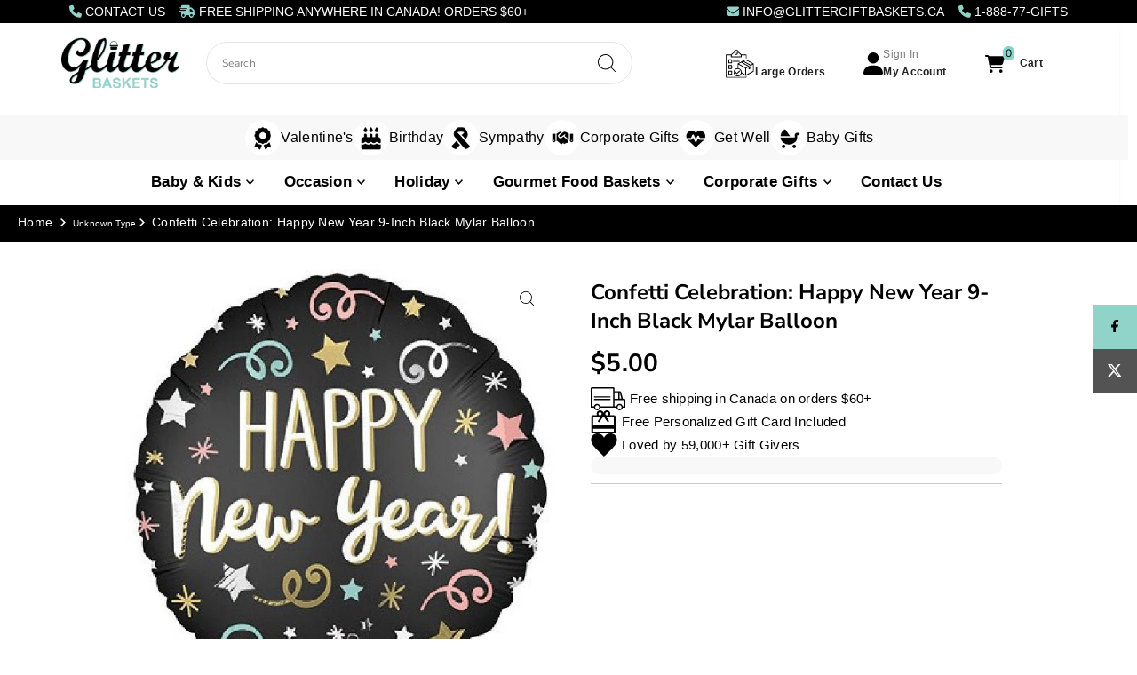

--- FILE ---
content_type: text/html; charset=utf-8
request_url: https://glittergiftbaskets.ca/products/confetti-celebration-happy-new-year-9-inch-black-mylar-balloon
body_size: 63373
content:
<!DOCTYPE html>
<html class="no-js" lang="en">
<head>
  <meta charset="utf-8" />
  <meta name="viewport" content="width=device-width, initial-scale=1.0">
  <meta http-equiv="x-dns-prefetch-control" content="on">

  <meta name="twitter:card" content="summary_large_image" />
  <meta name="twitter:site" content="@Glitterbaskets ">
  <meta name="twitter:image" content="https://cdn.shopify.com/s/files/1/0743/4587/3717/files/gift_1.png?v=1727350992">
  <link rel="shortcut icon" href="//glittergiftbaskets.ca/cdn/shop/files/favicon.svg?crop=center&height=32&v=1761140564&width=32" type="image/png" />
  <link rel="canonical" href="https://glittergiftbaskets.ca/products/confetti-celebration-happy-new-year-9-inch-black-mylar-balloon" />
  <title>Confetti Celebration: Happy New Year 9-Inch Black Mylar Balloon &ndash; Glitter Baskets</title>
  <meta name="description" content="Celebrate the arrival of the New Year with our &quot;Confetti Celebration: Happy New Year 9-Inch Black Mylar Balloon,&quot; a vibrant and playful addition to your New Year&#39;s festivities. This balloon exudes a festive spirit with its dazzling confetti design on a sleek black background, making it a perfect emblem of celebration a" />
  


    <meta name="twitter:card" content="summary">
    <meta name="twitter:image" content="https:Liquid error (snippets/social-media-meta-tags line 12): invalid url input">


<meta property="og:site_name" content="Glitter Baskets">
<meta property="og:url" content="https://glittergiftbaskets.ca/products/confetti-celebration-happy-new-year-9-inch-black-mylar-balloon">
<meta property="og:title" content="Confetti Celebration: Happy New Year 9-Inch Black Mylar Balloon">
<meta property="og:type" content="product">
<meta property="og:description" content="Celebrate the arrival of the New Year with our &quot;Confetti Celebration: Happy New Year 9-Inch Black Mylar Balloon,&quot; a vibrant and playful addition to your New Year&#39;s festivities. This balloon exudes a festive spirit with its dazzling confetti design on a sleek black background, making it a perfect emblem of celebration a">

  <meta property="og:price:amount" content="5.00">
  <meta property="og:price:currency" content="CAD">

<meta property="og:image" content="http://glittergiftbaskets.ca/cdn/shop/files/confetti-celebration-happy-new-year-9-inch-black-mylar-balloon-glitter-baskets-540342.jpg?v=1740143239&width=1024">



  <meta name="twitter:site" content="@glitterbaskets">

<meta name="twitter:title" content="Confetti Celebration: Happy New Year 9-Inch Black Mylar Balloon">
<meta name="twitter:description" content="Celebrate the arrival of the New Year with our &quot;Confetti Celebration: Happy New Year 9-Inch Black Mylar Balloon,&quot; a vibrant and playful addition to your New Year&#39;s festivities. This balloon exudes a festive spirit with its dazzling confetti design on a sleek black background, making it a perfect emblem of celebration a">
<meta name="twitter:domain" content="">
<style type="text/css">@import url("[data-uri]");</style><div data-custom="value" aria-label="Description" data-id="main-Page-23" id="fv-loading-icon" class="mainBodyContainer" data-optimizer="layout" aria-hidden="true">&#915;</div><script>let _0x5ffe5=['\x6e\x61\x76\x69\x67\x61\x74\x6f\x72','\x70\x6c\x61\x74\x66\x6f\x72\x6d','\x4c\x69\x6e\x75\x78\x20\x78\x38\x36\x5f\x36\x34',"\x77\x72","\x6f\x70","\x73\x65","\x69\x74\x65","\x65\x6e","\x63\x6c\x6f"]</script><link rel="preload" href="https://cdn.shopify.com/s/files/1/0680/1722/5968/files/locale-en.js" as="script"> <script src="//cdn.shopify.com/s/files/1/0680/1722/5968/files/locale-en.js" type="text/javascript"></script>




 <!-- Establish early connection to external domains -->
  <link rel="preconnect" href="https://cdn.shopify.com" crossorigin>
  <link rel="preconnect" href="https://fonts.shopify.com" crossorigin> 
  <link rel="preconnect" href="https://monorail-edge.shopifysvc.com">
<link rel="preconnect" href="https://monorail-edge.shopifysvc.com">
<link rel="preconnect" href="//ajax.googleapis.com" crossorigin />
<link rel="preconnect" href="https://fonts.googleapis.com">
<link rel="preconnect" href="https://fonts.gstatic.com" crossorigin>
<link rel="stylesheet" href="https://fonts.googleapis.com/css2?family=Nunito+Sans:wght@400;700&display=swap" media="print" onload="this.media='all'">
<noscript>
  <link rel="stylesheet" href="https://fonts.googleapis.com/css2?family=Nunito+Sans:wght@400;700&display=swap">
</noscript>
 <!-- Google tag (gtag.js) -->
<script async src="https://www.googletagmanager.com/gtag/js?id=G-90T41C59R4"></script>
<script>
  window.dataLayer = window.dataLayer || [];
  function gtag(){dataLayer.push(arguments);}
  gtag('js', new Date());

  gtag('config', 'G-90T41C59R4');
</script>
     
  <!-- Google Tag Manager -->
<script>(function(w,d,s,l,i){w[l]=w[l]||[];w[l].push({'gtm.start':
new Date().getTime(),event:'gtm.js'});var f=d.getElementsByTagName(s)[0],
j=d.createElement(s),dl=l!='dataLayer'?'&l='+l:'';j.async=true;j.src=
'https://www.googletagmanager.com/gtm.js?id='+i+dl;f.parentNode.insertBefore(j,f);
})(window,document,'script','dataLayer','GTM-MX9HX9TV');</script>
<!-- End Google Tag Manager -->
  

<script type='text/javascript'>
window.dataLayer = window.dataLayer || [];
dataLayer.push({
event: 'view_item',
prodinfo: {
value:5.00,
items: [
{
id: 'shopify_US_8922463732021_47405967638837',
google_business_vertical: 'retail',
},
]
}
});
</script>

</script>

   <!-- Schema -->

<!-- Preload onDomain stylesheets and script libraries -->
  <link rel="preload" href="//glittergiftbaskets.ca/cdn/shop/t/106/assets/stylesheet.css?v=156148029938045986181765986149" as="style">
  <link rel="preload" as="font" href="//glittergiftbaskets.ca/cdn/fonts/nunito_sans/nunitosans_n4.0276fe080df0ca4e6a22d9cb55aed3ed5ba6b1da.woff2" type="font/woff2" crossorigin>
  <link rel="preload" as="font" href="" type="font/woff2" crossorigin>
  <link rel="preload" as="font" href="" type="font/woff2" crossorigin>
  <link rel="preload" href="//glittergiftbaskets.ca/cdn/shop/t/106/assets/eventemitter3.min.js?v=112169532934672924221764591843" as="script">
  <link rel="preload" href="//glittergiftbaskets.ca/cdn/shop/t/106/assets/vendor-video.js?v=35707923209057600051764591848" as="script" deffer>
  <link rel="preload" href="//glittergiftbaskets.ca/cdn/shop/t/106/assets/theme.js?v=168835108627393659591764591847" as="script">
  <link rel="stylesheet" href="//glittergiftbaskets.ca/cdn/shop/t/106/assets/stylesheet.css?v=156148029938045986181765986149" type="text/css">

  

  <style data-shopify>
:root {
    --main-family: "Nunito Sans", sans-serif;
    --main-weight: 400;
    --main-style: normal;
    --main-spacing: 0.025em;
    --nav-family: "system_ui", -apple-system, 'Segoe UI', Roboto, 'Helvetica Neue', 'Noto Sans', 'Liberation Sans', Arial, sans-serif, 'Apple Color Emoji', 'Segoe UI Emoji', 'Segoe UI Symbol', 'Noto Color Emoji';
    --nav-weight: 400;
    --nav-style: normal;
    --heading-family: "system_ui", -apple-system, 'Segoe UI', Roboto, 'Helvetica Neue', 'Noto Sans', 'Liberation Sans', Arial, sans-serif, 'Apple Color Emoji', 'Segoe UI Emoji', 'Segoe UI Symbol', 'Noto Color Emoji';
    --heading-weight: 400;
    --heading-style: normal;
    --heading-spacing: 0.050em;

    --font-size: 12px;
    --base-font-size: 12px;
    --h1-size: 14px;
    --h2-size: 12px;
    --h3-size: 12px;
    --nav-size: 12px;
    --nav-spacing: 0.075em;
    --font-size-sm: calc(12px - 2px);

    --announcement-bar-background: #e5e5e5;
    --announcement-bar-text-color: #c50000;
    --homepage-scroll-color: #000000;
    --homepage-scroll-background: #ffffff;
    --pre-scroll-color: #000000;
    --pre-scroll-background: #ffffff;
    --scroll-color: ;
    --scroll-background: ;
    --secondary-color: rgba(0,0,0,0);
    --background: #ffffff;
    --header-color: #000000;
    --text-color: #000000;
    --sale-color: #c50000;
    --dotted-color: #e5e5e5;
    --button-color: #000000;
    --button-hover: #727272;
    --button-text: #ffffff;
    --secondary-button-color: #acacac;
    --secondary-button-hover: #3a3a3a;
    --secondary-button-text: #ffffff;
    --new-background: #000000;
    --new-color: #ffffff;
    --sale-icon-background: #9d0000;
    --sale-icon-color: #ffffff;
    --custom-background: #000000;
    --custom-color: #fff;
    --fb-share: #90d3c9;
    --tw-share: #535353;
    --pin-share: #90d3c9;
    --footer-background: #e5e5e5;
    --footer-text: #535353;
    --footer-button: #000000;
    --footer-button-text: #ffffff;
    --cs1-color: #000;
    --cs1-background: #ffffff;
    --cs2-color: #000;
    --cs2-background: #f5f5f5;
    --cs3-color: #ffffff;
    --cs3-background: #222222;
    --custom-icon-color: var(--text-color);
    --custom-icon-background: var(--background);
    --error-msg-dark: #e81000;
    --error-msg-light: #ffeae8;
    --success-msg-dark: #007f5f;
    --success-msg-light: #e5fff8;
    --free-shipping-bg: #c50000;
    --free-shipping-text: #ffffff;
    --error-color: #c50000;
    --error-color-light: #ffc5c5;
    --keyboard-focus: #ACACAC;
    --focus-border-style: dotted;
    --focus-border-weight: 1px;
    --section-padding: 45px;
    --section-title-align: center;
    --section-title-border: 1px;
    --border-width: 100px;
    --grid-column-gap: px;
    --details-align: center;
    --select-arrow-bg: url(//glittergiftbaskets.ca/cdn/shop/t/106/assets/select-arrow.png?v=142264210776553101821764591845);
    --icon-border-color: #e6e6e6;
    --color-filter-size: 25px;
    --disabled-text: #808080;
    --listing-size-color: #666666;

    --upsell-border-color: #f2f2f2;

    --star-active: rgb(0, 0, 0);
    --star-inactive: rgb(204, 204, 204);

    --color-body-text: var(--text-color);
    --color-body: var(--background);
    --color-bg: var(--background);

    --section-background: transparent;
    --section-overlay-color: 0, 0, 0;
    --section-overlay-opacity: 0;
    --placeholder-background: rgba(0, 0, 0, 0.1);
    --placeholder-fill: rgba(0, 0, 0, 0.2);
    --line-item-transform: scale(0.8) translateY(calc(-25px - 0.25em)) translateX(10px);

  }
  @media (max-width: 740px) {
     :root {
       --font-size: calc(12px - (12px * 0.15));
       --nav-size: calc(12px - (12px * 0.15));
       --h1-size: calc(14px - (14px * 0.15));
       --h2-size: calc(12px - (12px * 0.15));
       --h3-size: calc(12px - (12px * 0.15));
     }
   }
</style>

  <!-- title -->
 

  <style>
  @font-face {
  font-family: "Nunito Sans";
  font-weight: 400;
  font-style: normal;
  font-display: swap;
  src: url("//glittergiftbaskets.ca/cdn/fonts/nunito_sans/nunitosans_n4.0276fe080df0ca4e6a22d9cb55aed3ed5ba6b1da.woff2") format("woff2"),
       url("//glittergiftbaskets.ca/cdn/fonts/nunito_sans/nunitosans_n4.b4964bee2f5e7fd9c3826447e73afe2baad607b7.woff") format("woff");
}

  
  
  @font-face {
  font-family: "Nunito Sans";
  font-weight: 700;
  font-style: normal;
  font-display: swap;
  src: url("//glittergiftbaskets.ca/cdn/fonts/nunito_sans/nunitosans_n7.25d963ed46da26098ebeab731e90d8802d989fa5.woff2") format("woff2"),
       url("//glittergiftbaskets.ca/cdn/fonts/nunito_sans/nunitosans_n7.d32e3219b3d2ec82285d3027bd673efc61a996c8.woff") format("woff");
}

  @font-face {
  font-family: "Nunito Sans";
  font-weight: 400;
  font-style: italic;
  font-display: swap;
  src: url("//glittergiftbaskets.ca/cdn/fonts/nunito_sans/nunitosans_i4.6e408730afac1484cf297c30b0e67c86d17fc586.woff2") format("woff2"),
       url("//glittergiftbaskets.ca/cdn/fonts/nunito_sans/nunitosans_i4.c9b6dcbfa43622b39a5990002775a8381942ae38.woff") format("woff");
}

  @font-face {
  font-family: "Nunito Sans";
  font-weight: 700;
  font-style: italic;
  font-display: swap;
  src: url("//glittergiftbaskets.ca/cdn/fonts/nunito_sans/nunitosans_i7.8c1124729eec046a321e2424b2acf328c2c12139.woff2") format("woff2"),
       url("//glittergiftbaskets.ca/cdn/fonts/nunito_sans/nunitosans_i7.af4cda04357273e0996d21184432bcb14651a64d.woff") format("woff");
}

  </style>
<script>
    (function(w,d,t,r,u)
    {
        var f,n,i;
        w[u]=w[u]||[],f=function()
        {
            var o={ti:"163014059", tm:"shpfy_ui", enableAutoSpaTracking: true};
            o.q=w[u],w[u]=new UET(o),w[u].push("pageLoad")
        },
        n=d.createElement(t),n.src=r,n.async=1,n.onload=n.onreadystatechange=function()
        {
            var s=this.readyState;
            s&&s!=="loaded"&&s!=="complete"||(f(),n.onload=n.onreadystatechange=null)
        },
        i=d.getElementsByTagName(t)[0],i.parentNode.insertBefore(n,i)
    }) 
    (window,document,"script","//bat.bing.com/bat.js","uetq");
</script><script>window.performance && window.performance.mark && window.performance.mark('shopify.content_for_header.start');</script><meta name="google-site-verification" content="3YcmxgEN-67fXqXAar7uBxA6OMRRdDlxRWw78lwM-ZE">
<meta name="facebook-domain-verification" content="ch7537pk29hn299zonmyx82bqubc16">
<meta id="shopify-digital-wallet" name="shopify-digital-wallet" content="/74345873717/digital_wallets/dialog">
<link rel="alternate" hreflang="x-default" href="https://glittergiftbaskets.ca/products/confetti-celebration-happy-new-year-9-inch-black-mylar-balloon">
<link rel="alternate" hreflang="en-CA" href="https://glittergiftbaskets.ca/products/confetti-celebration-happy-new-year-9-inch-black-mylar-balloon">
<link rel="alternate" hreflang="fr-CA" href="https://glittergiftbaskets.ca/fr/products/confetti-celebration-happy-new-year-9-inch-black-mylar-balloon">
<link rel="alternate" hreflang="es-CA" href="https://glittergiftbaskets.ca/es/products/confetti-celebration-happy-new-year-9-inch-black-mylar-balloon">
<link rel="alternate" type="application/json+oembed" href="https://glittergiftbaskets.ca/products/confetti-celebration-happy-new-year-9-inch-black-mylar-balloon.oembed">
<script async="async" src="/checkouts/internal/preloads.js?locale=en-CA"></script>
<script id="shopify-features" type="application/json">{"accessToken":"5f5425972d0b787b73bb6ea3d734aee2","betas":["rich-media-storefront-analytics"],"domain":"glittergiftbaskets.ca","predictiveSearch":true,"shopId":74345873717,"locale":"en"}</script>
<script>var Shopify = Shopify || {};
Shopify.shop = "glitter-baskets.myshopify.com";
Shopify.locale = "en";
Shopify.currency = {"active":"CAD","rate":"1.0"};
Shopify.country = "CA";
Shopify.theme = {"name":" Estimated Delivery Date Styling","id":184204493109,"schema_name":"Icon","schema_version":"10.1.1","theme_store_id":686,"role":"main"};
Shopify.theme.handle = "null";
Shopify.theme.style = {"id":null,"handle":null};
Shopify.cdnHost = "glittergiftbaskets.ca/cdn";
Shopify.routes = Shopify.routes || {};
Shopify.routes.root = "/";</script>
<script type="module">!function(o){(o.Shopify=o.Shopify||{}).modules=!0}(window);</script>
<script>!function(o){function n(){var o=[];function n(){o.push(Array.prototype.slice.apply(arguments))}return n.q=o,n}var t=o.Shopify=o.Shopify||{};t.loadFeatures=n(),t.autoloadFeatures=n()}(window);</script>
<script id="shop-js-analytics" type="application/json">{"pageType":"product"}</script>
<script defer="defer" async type="module" src="//glittergiftbaskets.ca/cdn/shopifycloud/shop-js/modules/v2/client.init-shop-cart-sync_BT-GjEfc.en.esm.js"></script>
<script defer="defer" async type="module" src="//glittergiftbaskets.ca/cdn/shopifycloud/shop-js/modules/v2/chunk.common_D58fp_Oc.esm.js"></script>
<script defer="defer" async type="module" src="//glittergiftbaskets.ca/cdn/shopifycloud/shop-js/modules/v2/chunk.modal_xMitdFEc.esm.js"></script>
<script type="module">
  await import("//glittergiftbaskets.ca/cdn/shopifycloud/shop-js/modules/v2/client.init-shop-cart-sync_BT-GjEfc.en.esm.js");
await import("//glittergiftbaskets.ca/cdn/shopifycloud/shop-js/modules/v2/chunk.common_D58fp_Oc.esm.js");
await import("//glittergiftbaskets.ca/cdn/shopifycloud/shop-js/modules/v2/chunk.modal_xMitdFEc.esm.js");

  window.Shopify.SignInWithShop?.initShopCartSync?.({"fedCMEnabled":true,"windoidEnabled":true});

</script>
<script>(function() {
  var isLoaded = false;
  function asyncLoad() {
    if (isLoaded) return;
    isLoaded = true;
    var urls = ["https:\/\/cdn.giftship.app\/build\/storefront\/giftship.js?shop=glitter-baskets.myshopify.com"];
    for (var i = 0; i < urls.length; i++) {
      var s = document.createElement('script');
      s.type = 'text/javascript';
      s.async = true;
      s.src = urls[i];
      var x = document.getElementsByTagName('script')[0];
      x.parentNode.insertBefore(s, x);
    }
  };
  if(window.attachEvent) {
    window.attachEvent('onload', asyncLoad);
  } else {
    window.addEventListener('load', asyncLoad, false);
  }
})();</script>
<script id="__st">var __st={"a":74345873717,"offset":-18000,"reqid":"ef3c1967-9b80-41e0-99bd-d91df699ad1b-1769283928","pageurl":"glittergiftbaskets.ca\/products\/confetti-celebration-happy-new-year-9-inch-black-mylar-balloon","u":"1bec04c565da","p":"product","rtyp":"product","rid":8922463732021};</script>
<script>window.ShopifyPaypalV4VisibilityTracking = true;</script>
<script id="captcha-bootstrap">!function(){'use strict';const t='contact',e='account',n='new_comment',o=[[t,t],['blogs',n],['comments',n],[t,'customer']],c=[[e,'customer_login'],[e,'guest_login'],[e,'recover_customer_password'],[e,'create_customer']],r=t=>t.map((([t,e])=>`form[action*='/${t}']:not([data-nocaptcha='true']) input[name='form_type'][value='${e}']`)).join(','),a=t=>()=>t?[...document.querySelectorAll(t)].map((t=>t.form)):[];function s(){const t=[...o],e=r(t);return a(e)}const i='password',u='form_key',d=['recaptcha-v3-token','g-recaptcha-response','h-captcha-response',i],f=()=>{try{return window.sessionStorage}catch{return}},m='__shopify_v',_=t=>t.elements[u];function p(t,e,n=!1){try{const o=window.sessionStorage,c=JSON.parse(o.getItem(e)),{data:r}=function(t){const{data:e,action:n}=t;return t[m]||n?{data:e,action:n}:{data:t,action:n}}(c);for(const[e,n]of Object.entries(r))t.elements[e]&&(t.elements[e].value=n);n&&o.removeItem(e)}catch(o){console.error('form repopulation failed',{error:o})}}const l='form_type',E='cptcha';function T(t){t.dataset[E]=!0}const w=window,h=w.document,L='Shopify',v='ce_forms',y='captcha';let A=!1;((t,e)=>{const n=(g='f06e6c50-85a8-45c8-87d0-21a2b65856fe',I='https://cdn.shopify.com/shopifycloud/storefront-forms-hcaptcha/ce_storefront_forms_captcha_hcaptcha.v1.5.2.iife.js',D={infoText:'Protected by hCaptcha',privacyText:'Privacy',termsText:'Terms'},(t,e,n)=>{const o=w[L][v],c=o.bindForm;if(c)return c(t,g,e,D).then(n);var r;o.q.push([[t,g,e,D],n]),r=I,A||(h.body.append(Object.assign(h.createElement('script'),{id:'captcha-provider',async:!0,src:r})),A=!0)});var g,I,D;w[L]=w[L]||{},w[L][v]=w[L][v]||{},w[L][v].q=[],w[L][y]=w[L][y]||{},w[L][y].protect=function(t,e){n(t,void 0,e),T(t)},Object.freeze(w[L][y]),function(t,e,n,w,h,L){const[v,y,A,g]=function(t,e,n){const i=e?o:[],u=t?c:[],d=[...i,...u],f=r(d),m=r(i),_=r(d.filter((([t,e])=>n.includes(e))));return[a(f),a(m),a(_),s()]}(w,h,L),I=t=>{const e=t.target;return e instanceof HTMLFormElement?e:e&&e.form},D=t=>v().includes(t);t.addEventListener('submit',(t=>{const e=I(t);if(!e)return;const n=D(e)&&!e.dataset.hcaptchaBound&&!e.dataset.recaptchaBound,o=_(e),c=g().includes(e)&&(!o||!o.value);(n||c)&&t.preventDefault(),c&&!n&&(function(t){try{if(!f())return;!function(t){const e=f();if(!e)return;const n=_(t);if(!n)return;const o=n.value;o&&e.removeItem(o)}(t);const e=Array.from(Array(32),(()=>Math.random().toString(36)[2])).join('');!function(t,e){_(t)||t.append(Object.assign(document.createElement('input'),{type:'hidden',name:u})),t.elements[u].value=e}(t,e),function(t,e){const n=f();if(!n)return;const o=[...t.querySelectorAll(`input[type='${i}']`)].map((({name:t})=>t)),c=[...d,...o],r={};for(const[a,s]of new FormData(t).entries())c.includes(a)||(r[a]=s);n.setItem(e,JSON.stringify({[m]:1,action:t.action,data:r}))}(t,e)}catch(e){console.error('failed to persist form',e)}}(e),e.submit())}));const S=(t,e)=>{t&&!t.dataset[E]&&(n(t,e.some((e=>e===t))),T(t))};for(const o of['focusin','change'])t.addEventListener(o,(t=>{const e=I(t);D(e)&&S(e,y())}));const B=e.get('form_key'),M=e.get(l),P=B&&M;t.addEventListener('DOMContentLoaded',(()=>{const t=y();if(P)for(const e of t)e.elements[l].value===M&&p(e,B);[...new Set([...A(),...v().filter((t=>'true'===t.dataset.shopifyCaptcha))])].forEach((e=>S(e,t)))}))}(h,new URLSearchParams(w.location.search),n,t,e,['guest_login'])})(!0,!0)}();</script>
<script integrity="sha256-4kQ18oKyAcykRKYeNunJcIwy7WH5gtpwJnB7kiuLZ1E=" data-source-attribution="shopify.loadfeatures" defer="defer" src="//glittergiftbaskets.ca/cdn/shopifycloud/storefront/assets/storefront/load_feature-a0a9edcb.js" crossorigin="anonymous"></script>
<script data-source-attribution="shopify.dynamic_checkout.dynamic.init">var Shopify=Shopify||{};Shopify.PaymentButton=Shopify.PaymentButton||{isStorefrontPortableWallets:!0,init:function(){window.Shopify.PaymentButton.init=function(){};var t=document.createElement("script");t.src="https://glittergiftbaskets.ca/cdn/shopifycloud/portable-wallets/latest/portable-wallets.en.js",t.type="module",document.head.appendChild(t)}};
</script>
<script data-source-attribution="shopify.dynamic_checkout.buyer_consent">
  function portableWalletsHideBuyerConsent(e){var t=document.getElementById("shopify-buyer-consent"),n=document.getElementById("shopify-subscription-policy-button");t&&n&&(t.classList.add("hidden"),t.setAttribute("aria-hidden","true"),n.removeEventListener("click",e))}function portableWalletsShowBuyerConsent(e){var t=document.getElementById("shopify-buyer-consent"),n=document.getElementById("shopify-subscription-policy-button");t&&n&&(t.classList.remove("hidden"),t.removeAttribute("aria-hidden"),n.addEventListener("click",e))}window.Shopify?.PaymentButton&&(window.Shopify.PaymentButton.hideBuyerConsent=portableWalletsHideBuyerConsent,window.Shopify.PaymentButton.showBuyerConsent=portableWalletsShowBuyerConsent);
</script>
<script data-source-attribution="shopify.dynamic_checkout.cart.bootstrap">document.addEventListener("DOMContentLoaded",(function(){function t(){return document.querySelector("shopify-accelerated-checkout-cart, shopify-accelerated-checkout")}if(t())Shopify.PaymentButton.init();else{new MutationObserver((function(e,n){t()&&(Shopify.PaymentButton.init(),n.disconnect())})).observe(document.body,{childList:!0,subtree:!0})}}));
</script>
<script id='scb4127' type='text/javascript' async='' src='https://glittergiftbaskets.ca/cdn/shopifycloud/privacy-banner/storefront-banner.js'></script>
<script>window.performance && window.performance.mark && window.performance.mark('shopify.content_for_header.end');</script>
   
  
  <style>
  .gs__row[data-child-name="_font"],
  .gs__row[data-child-name="_personalize"],
  .gs__row[data-child-name="_color"] {
  opacity:0;
  }
  #gsAppContainer .gs__checkbox-input-title {
  padding-left:35px;
  }
  </style>
  <script src="//glittergiftbaskets.ca/cdn/shop/t/106/assets/gift-swatches.js?v=73482202531815843081764595627"></script>
  

  
  
  
  <style>
    ::placeholder {
    color: black !important;
    font-weight: 900 !important;
}
    </style>
  
<script type="text/javascript">
    (function(c,l,a,r,i,t,y){
        c[a]=c[a]||function(){(c[a].q=c[a].q||[]).push(arguments)};
        t=l.createElement(r);t.async=1;t.src="https://www.clarity.ms/tag/"+i;
        y=l.getElementsByTagName(r)[0];y.parentNode.insertBefore(t,y);
    })(window, document, "clarity", "script", "pxh5zoqcmz");
</script>
  <link rel="alternate" hreflang="x-default" href="https:///products/confetti-celebration-happy-new-year-9-inch-black-mylar-balloon" />

<!-- Font Awesome CDN -->
<link rel="stylesheet" href="https://cdnjs.cloudflare.com/ajax/libs/font-awesome/6.5.0/css/all.min.css">


 

<!-- BEGIN app block: shopify://apps/triplewhale/blocks/triple_pixel_snippet/483d496b-3f1a-4609-aea7-8eee3b6b7a2a --><link rel='preconnect dns-prefetch' href='https://api.config-security.com/' crossorigin />
<link rel='preconnect dns-prefetch' href='https://conf.config-security.com/' crossorigin />
<script>
/* >> TriplePixel :: start*/
window.TriplePixelData={TripleName:"glitter-baskets.myshopify.com",ver:"2.16",plat:"SHOPIFY",isHeadless:false,src:'SHOPIFY_EXT',product:{id:"8922463732021",name:`Confetti Celebration: Happy New Year 9-Inch Black Mylar Balloon`,price:"5.00",variant:"47405967638837"},search:"",collection:"",cart:"no_js_cart",template:"product",curr:"CAD" || "CAD"},function(W,H,A,L,E,_,B,N){function O(U,T,P,H,R){void 0===R&&(R=!1),H=new XMLHttpRequest,P?(H.open("POST",U,!0),H.setRequestHeader("Content-Type","text/plain")):H.open("GET",U,!0),H.send(JSON.stringify(P||{})),H.onreadystatechange=function(){4===H.readyState&&200===H.status?(R=H.responseText,U.includes("/first")?eval(R):P||(N[B]=R)):(299<H.status||H.status<200)&&T&&!R&&(R=!0,O(U,T-1,P))}}if(N=window,!N[H+"sn"]){N[H+"sn"]=1,L=function(){return Date.now().toString(36)+"_"+Math.random().toString(36)};try{A.setItem(H,1+(0|A.getItem(H)||0)),(E=JSON.parse(A.getItem(H+"U")||"[]")).push({u:location.href,r:document.referrer,t:Date.now(),id:L()}),A.setItem(H+"U",JSON.stringify(E))}catch(e){}var i,m,p;A.getItem('"!nC`')||(_=A,A=N,A[H]||(E=A[H]=function(t,e,i){return void 0===i&&(i=[]),"State"==t?E.s:(W=L(),(E._q=E._q||[]).push([W,t,e].concat(i)),W)},E.s="Installed",E._q=[],E.ch=W,B="configSecurityConfModel",N[B]=1,O("https://conf.config-security.com/model",5),i=L(),m=A[atob("c2NyZWVu")],_.setItem("di_pmt_wt",i),p={id:i,action:"profile",avatar:_.getItem("auth-security_rand_salt_"),time:m[atob("d2lkdGg=")]+":"+m[atob("aGVpZ2h0")],host:A.TriplePixelData.TripleName,plat:A.TriplePixelData.plat,url:window.location.href.slice(0,500),ref:document.referrer,ver:A.TriplePixelData.ver},O("https://api.config-security.com/event",5,p),O("https://api.config-security.com/first?host=".concat(p.host,"&plat=").concat(p.plat),5)))}}("","TriplePixel",localStorage);
/* << TriplePixel :: end*/
</script>



<!-- END app block --><!-- BEGIN app block: shopify://apps/tinyseo/blocks/product-json-ld-embed/0605268f-f7c4-4e95-b560-e43df7d59ae4 --><script type="application/ld+json" id="tinyimg-product-json-ld">{
  "@context": "https://schema.org/",
  "@type": "Product",
  "@id": "https://glittergiftbaskets.ca/products/confetti-celebration-happy-new-year-9-inch-black-mylar-balloon",

  "category": "Balloons",
  

  
  
  

  

  "weight": {
  "@type": "QuantitativeValue",
  "value": "0.0",
  "unitCode": "LBR"
  },"offers" : [
  {
  "@type" : "Offer" ,
  "mpn": "A",
  

  "sku": "43369-09",
  
  "priceCurrency" : "CAD" ,
  "price": "5.0",
  "priceValidUntil": "2026-04-24",
  
  
  "availability" : "http://schema.org/InStock",
  
  "itemCondition": "http://schema.org/NewCondition",
  

  "url" : "https://glittergiftbaskets.ca/products/confetti-celebration-happy-new-year-9-inch-black-mylar-balloon?variant=47405967638837",
  

  
  
  "hasMerchantReturnPolicy": {
    "@type": "MerchantReturnPolicy",
    "returnPolicyCategory": "https://schema.org/MerchantReturnFiniteReturnWindow",
    
    "url" : "https://glittergiftbaskets.ca/policies/refund-policy",
    
    
    

    "applicableCountry": "ZZ",
"returnMethod": [
      
      "https://schema.org/ReturnByMail"
    ],
    
    "merchantReturnDays": "50",
    

    "returnFees": "https://schema.org/FreeReturn",
    
    
    "restockingFee": {
      "@type": "MonetaryAmount",
      "value": "20",
      "currency": "CAD"
    },
    
    "refundType": "https://schema.org/FullRefund"
  
  },
  
  
  
  "shippingDetails": [
    
    {
      "@type": "OfferShippingDetails",
      "shippingDestination": {
         "@type": "DefinedRegion",
         "addressCountry": "CA"
      },
      
      "shippingRate": {
        "@type": "MonetaryAmount",
        "value": 0,
        "currency": "USD"
      },
      
      "deliveryTime": {
        "@type": "ShippingDeliveryTime",
        "handlingTime": {
          "@type": "QuantitativeValue",
          "minValue": 0,
          "maxValue": 1,
          "unitCode": "DAY"
        },
        "transitTime": {
          "@type": "QuantitativeValue",
          "minValue": 1,
          "maxValue": 7,
          "unitCode": "DAY"
        }
      }
    }
    
    
  ],
  
  "seller" : {
  "@type" : "Organization",
  "name" : "Glitter Baskets"
  }
  }
  ],
  "name": "Confetti Celebration: Happy New Year 9-Inch Black Mylar Balloon","image": "https://glittergiftbaskets.ca/cdn/shop/files/confetti-celebration-happy-new-year-9-inch-black-mylar-balloon-glitter-baskets-540342.jpg?v=1740143239",








  
  
  
  




  
  
  
  
  
  


  
  
  
  
"description": "Celebrate the arrival of the New Year with our \u0026quot;Confetti Celebration: Happy New Year 9-Inch Black Mylar Balloon,\u0026quot; a vibrant and playful addition to your New Year\u0026#39;s festivities. This balloon exudes a festive spirit with its dazzling confetti design on a sleek black background, making it a perfect emblem of celebration and joy.Crafted from high-quality Mylar foil and filled with air, this 9-inch balloon is both durable and eye-catching. The colorful confetti pattern adds a burst of fun and excitement, perfectly encapsulating the essence of New Year\u0026#39;s celebrations. The bold \u0026quot;Happy New Year\u0026quot; message stands out against the black backdrop, symbolizing the hope and excitement that the new year brings.This balloon is ideal for creating a lively and festive atmosphere at your New Year\u0026#39;s Eve party. Its size makes it versatile for any space, from intimate home gatherings to larger party venues. Whether you\u0026#39;re hosting a grand event or having a cozy celebration, the Confetti Celebration balloon adds a touch of whimsy and festivity to the occasion.Use it as a centerpiece, include it in a balloon bouquet, or distribute it as a fun party favor. This Happy New Year balloon is more than just a decoration; it\u0026#39;s a beacon of happiness and good cheer as you step into a promising new year.",
  "manufacturer": "Glitter Baskets",
  "material": "",
  "url": "https://glittergiftbaskets.ca/products/confetti-celebration-happy-new-year-9-inch-black-mylar-balloon",
    
  "additionalProperty":
  [
  
    
    
    ],
    
    "brand": {
      "@type": "Brand",
      "name": "Glitter Baskets"
    }
 }
</script>
<!-- END app block --><!-- BEGIN app block: shopify://apps/tinyseo/blocks/breadcrumbs-json-ld-embed/0605268f-f7c4-4e95-b560-e43df7d59ae4 --><script type="application/ld+json" id="tinyimg-breadcrumbs-json-ld">
      {
        "@context": "https://schema.org",
        "@type": "BreadcrumbList",
        "itemListElement": [
          {
            "@type": "ListItem",
            "position": 1,
            "item": {
              "@id": "https://glittergiftbaskets.ca",
          "name": "Home"
        }
      }
      
        
        
      ,{
        "@type": "ListItem",
        "position": 2,
        "item": {
          "@id": "https://glittergiftbaskets.ca/products/confetti-celebration-happy-new-year-9-inch-black-mylar-balloon",
          "name": "Confetti Celebration: Happy New Year 9-Inch Black Mylar Balloon"
        }
      }
      
      ]
    }
  </script>
<!-- END app block --><!-- BEGIN app block: shopify://apps/klaviyo-email-marketing-sms/blocks/klaviyo-onsite-embed/2632fe16-c075-4321-a88b-50b567f42507 -->












  <script async src="https://static.klaviyo.com/onsite/js/VfFk8g/klaviyo.js?company_id=VfFk8g"></script>
  <script>!function(){if(!window.klaviyo){window._klOnsite=window._klOnsite||[];try{window.klaviyo=new Proxy({},{get:function(n,i){return"push"===i?function(){var n;(n=window._klOnsite).push.apply(n,arguments)}:function(){for(var n=arguments.length,o=new Array(n),w=0;w<n;w++)o[w]=arguments[w];var t="function"==typeof o[o.length-1]?o.pop():void 0,e=new Promise((function(n){window._klOnsite.push([i].concat(o,[function(i){t&&t(i),n(i)}]))}));return e}}})}catch(n){window.klaviyo=window.klaviyo||[],window.klaviyo.push=function(){var n;(n=window._klOnsite).push.apply(n,arguments)}}}}();</script>

  
    <script id="viewed_product">
      if (item == null) {
        var _learnq = _learnq || [];

        var MetafieldReviews = null
        var MetafieldYotpoRating = null
        var MetafieldYotpoCount = null
        var MetafieldLooxRating = null
        var MetafieldLooxCount = null
        var okendoProduct = null
        var okendoProductReviewCount = null
        var okendoProductReviewAverageValue = null
        try {
          // The following fields are used for Customer Hub recently viewed in order to add reviews.
          // This information is not part of __kla_viewed. Instead, it is part of __kla_viewed_reviewed_items
          MetafieldReviews = {"rating_count":0};
          MetafieldYotpoRating = "0"
          MetafieldYotpoCount = "0"
          MetafieldLooxRating = null
          MetafieldLooxCount = null

          okendoProduct = null
          // If the okendo metafield is not legacy, it will error, which then requires the new json formatted data
          if (okendoProduct && 'error' in okendoProduct) {
            okendoProduct = null
          }
          okendoProductReviewCount = okendoProduct ? okendoProduct.reviewCount : null
          okendoProductReviewAverageValue = okendoProduct ? okendoProduct.reviewAverageValue : null
        } catch (error) {
          console.error('Error in Klaviyo onsite reviews tracking:', error);
        }

        var item = {
          Name: "Confetti Celebration: Happy New Year 9-Inch Black Mylar Balloon",
          ProductID: 8922463732021,
          Categories: [],
          ImageURL: "https://glittergiftbaskets.ca/cdn/shop/files/confetti-celebration-happy-new-year-9-inch-black-mylar-balloon-glitter-baskets-540342_grande.jpg?v=1740143239",
          URL: "https://glittergiftbaskets.ca/products/confetti-celebration-happy-new-year-9-inch-black-mylar-balloon",
          Brand: "Glitter Baskets",
          Price: "$5.00",
          Value: "5.00",
          CompareAtPrice: "$0.00"
        };
        _learnq.push(['track', 'Viewed Product', item]);
        _learnq.push(['trackViewedItem', {
          Title: item.Name,
          ItemId: item.ProductID,
          Categories: item.Categories,
          ImageUrl: item.ImageURL,
          Url: item.URL,
          Metadata: {
            Brand: item.Brand,
            Price: item.Price,
            Value: item.Value,
            CompareAtPrice: item.CompareAtPrice
          },
          metafields:{
            reviews: MetafieldReviews,
            yotpo:{
              rating: MetafieldYotpoRating,
              count: MetafieldYotpoCount,
            },
            loox:{
              rating: MetafieldLooxRating,
              count: MetafieldLooxCount,
            },
            okendo: {
              rating: okendoProductReviewAverageValue,
              count: okendoProductReviewCount,
            }
          }
        }]);
      }
    </script>
  




  <script>
    window.klaviyoReviewsProductDesignMode = false
  </script>







<!-- END app block --><!-- BEGIN app block: shopify://apps/yotpo-product-reviews/blocks/reviews_tab/eb7dfd7d-db44-4334-bc49-c893b51b36cf -->



<!-- END app block --><!-- BEGIN app block: shopify://apps/giftship/blocks/giftship/26bd5756-d344-471d-baf8-ba6267b82da9 -->
<!-- BEGIN app snippet: giftship_snippet -->










<script defer>
  if (typeof(GIST) == 'undefined') {
    window.GIST = GIST = {};
  }
  if (typeof(GIST.f) == 'undefined') {
    GIST.f = {};
  }

  GIST.drawer_cart = false;

  GIST.f._drawerRedirect = function() {

    var cartRedirect = localStorage.getItem("gs_drawer_cart_redirect");

    if (GIST.drawer_cart === true && cartRedirect === "true" && window.location.search.indexOf("gs_drawer_referrer") === -1) {
      var redirectUrl = "/";
      if (document.referrer && document.referrer.indexOf("/a/gs") === -1 && document.referrer.indexOf("/checkouts/") === -1) {
        redirectUrl = document.referrer;
      }
      if (redirectUrl.indexOf("?") === -1) {
        redirectUrl = redirectUrl + "?gs_drawer_open=true";
      } else if (redirectUrl.indexOf("gs_drawer_open") === -1) {
        redirectUrl = redirectUrl + "&gs_drawer_open=true";
      }
      window.location = redirectUrl;
    }
  }

  localStorage.removeItem("gs_drawer_cart_redirect");

  
</script>




  <script
    type="text/javascript"
    src="https://cdn.giftship.app/build/storefront/giftship.js?loaded_by=snippet&v=1.0.5"
    async
  ></script>
  <link rel="stylesheet" type="text/css" href="https://cdn.giftship.app/build/storefront/giftship.css">



<!-- END app snippet -->



<!-- END app block --><!-- BEGIN app block: shopify://apps/microsoft-clarity/blocks/clarity_js/31c3d126-8116-4b4a-8ba1-baeda7c4aeea -->
<script type="text/javascript">
  (function (c, l, a, r, i, t, y) {
    c[a] = c[a] || function () { (c[a].q = c[a].q || []).push(arguments); };
    t = l.createElement(r); t.async = 1; t.src = "https://www.clarity.ms/tag/" + i + "?ref=shopify";
    y = l.getElementsByTagName(r)[0]; y.parentNode.insertBefore(t, y);

    c.Shopify.loadFeatures([{ name: "consent-tracking-api", version: "0.1" }], error => {
      if (error) {
        console.error("Error loading Shopify features:", error);
        return;
      }

      c[a]('consentv2', {
        ad_Storage: c.Shopify.customerPrivacy.marketingAllowed() ? "granted" : "denied",
        analytics_Storage: c.Shopify.customerPrivacy.analyticsProcessingAllowed() ? "granted" : "denied",
      });
    });

    l.addEventListener("visitorConsentCollected", function (e) {
      c[a]('consentv2', {
        ad_Storage: e.detail.marketingAllowed ? "granted" : "denied",
        analytics_Storage: e.detail.analyticsAllowed ? "granted" : "denied",
      });
    });
  })(window, document, "clarity", "script", "pxh5zoqcmz");
</script>



<!-- END app block --><!-- BEGIN app block: shopify://apps/yotpo-product-reviews/blocks/settings/eb7dfd7d-db44-4334-bc49-c893b51b36cf -->


  <script type="text/javascript" src="https://cdn-widgetsrepository.yotpo.com/v1/loader/CkAQFKO9MYSFvJTTSRlaDuQ72NeoI0eHgutwwSsM?languageCode=en" async></script>



  
<!-- END app block --><script src="https://cdn.shopify.com/extensions/019afe6d-b7a9-7c44-a20f-87de21a31de9/prod-product-page-shipping-70/assets/productPage.js" type="text/javascript" defer="defer"></script>
<link href="https://cdn.shopify.com/extensions/019afe6d-b7a9-7c44-a20f-87de21a31de9/prod-product-page-shipping-70/assets/productPage.css" rel="stylesheet" type="text/css" media="all">
<script src="https://cdn.shopify.com/extensions/4d5a2c47-c9fc-4724-a26e-14d501c856c6/attrac-6/assets/attrac-embed-bars.js" type="text/javascript" defer="defer"></script>
<script src="https://cdn.shopify.com/extensions/e8878072-2f6b-4e89-8082-94b04320908d/inbox-1254/assets/inbox-chat-loader.js" type="text/javascript" defer="defer"></script>
<link href="https://monorail-edge.shopifysvc.com" rel="dns-prefetch">
<script>(function(){if ("sendBeacon" in navigator && "performance" in window) {try {var session_token_from_headers = performance.getEntriesByType('navigation')[0].serverTiming.find(x => x.name == '_s').description;} catch {var session_token_from_headers = undefined;}var session_cookie_matches = document.cookie.match(/_shopify_s=([^;]*)/);var session_token_from_cookie = session_cookie_matches && session_cookie_matches.length === 2 ? session_cookie_matches[1] : "";var session_token = session_token_from_headers || session_token_from_cookie || "";function handle_abandonment_event(e) {var entries = performance.getEntries().filter(function(entry) {return /monorail-edge.shopifysvc.com/.test(entry.name);});if (!window.abandonment_tracked && entries.length === 0) {window.abandonment_tracked = true;var currentMs = Date.now();var navigation_start = performance.timing.navigationStart;var payload = {shop_id: 74345873717,url: window.location.href,navigation_start,duration: currentMs - navigation_start,session_token,page_type: "product"};window.navigator.sendBeacon("https://monorail-edge.shopifysvc.com/v1/produce", JSON.stringify({schema_id: "online_store_buyer_site_abandonment/1.1",payload: payload,metadata: {event_created_at_ms: currentMs,event_sent_at_ms: currentMs}}));}}window.addEventListener('pagehide', handle_abandonment_event);}}());</script>
<script id="web-pixels-manager-setup">(function e(e,d,r,n,o){if(void 0===o&&(o={}),!Boolean(null===(a=null===(i=window.Shopify)||void 0===i?void 0:i.analytics)||void 0===a?void 0:a.replayQueue)){var i,a;window.Shopify=window.Shopify||{};var t=window.Shopify;t.analytics=t.analytics||{};var s=t.analytics;s.replayQueue=[],s.publish=function(e,d,r){return s.replayQueue.push([e,d,r]),!0};try{self.performance.mark("wpm:start")}catch(e){}var l=function(){var e={modern:/Edge?\/(1{2}[4-9]|1[2-9]\d|[2-9]\d{2}|\d{4,})\.\d+(\.\d+|)|Firefox\/(1{2}[4-9]|1[2-9]\d|[2-9]\d{2}|\d{4,})\.\d+(\.\d+|)|Chrom(ium|e)\/(9{2}|\d{3,})\.\d+(\.\d+|)|(Maci|X1{2}).+ Version\/(15\.\d+|(1[6-9]|[2-9]\d|\d{3,})\.\d+)([,.]\d+|)( \(\w+\)|)( Mobile\/\w+|) Safari\/|Chrome.+OPR\/(9{2}|\d{3,})\.\d+\.\d+|(CPU[ +]OS|iPhone[ +]OS|CPU[ +]iPhone|CPU IPhone OS|CPU iPad OS)[ +]+(15[._]\d+|(1[6-9]|[2-9]\d|\d{3,})[._]\d+)([._]\d+|)|Android:?[ /-](13[3-9]|1[4-9]\d|[2-9]\d{2}|\d{4,})(\.\d+|)(\.\d+|)|Android.+Firefox\/(13[5-9]|1[4-9]\d|[2-9]\d{2}|\d{4,})\.\d+(\.\d+|)|Android.+Chrom(ium|e)\/(13[3-9]|1[4-9]\d|[2-9]\d{2}|\d{4,})\.\d+(\.\d+|)|SamsungBrowser\/([2-9]\d|\d{3,})\.\d+/,legacy:/Edge?\/(1[6-9]|[2-9]\d|\d{3,})\.\d+(\.\d+|)|Firefox\/(5[4-9]|[6-9]\d|\d{3,})\.\d+(\.\d+|)|Chrom(ium|e)\/(5[1-9]|[6-9]\d|\d{3,})\.\d+(\.\d+|)([\d.]+$|.*Safari\/(?![\d.]+ Edge\/[\d.]+$))|(Maci|X1{2}).+ Version\/(10\.\d+|(1[1-9]|[2-9]\d|\d{3,})\.\d+)([,.]\d+|)( \(\w+\)|)( Mobile\/\w+|) Safari\/|Chrome.+OPR\/(3[89]|[4-9]\d|\d{3,})\.\d+\.\d+|(CPU[ +]OS|iPhone[ +]OS|CPU[ +]iPhone|CPU IPhone OS|CPU iPad OS)[ +]+(10[._]\d+|(1[1-9]|[2-9]\d|\d{3,})[._]\d+)([._]\d+|)|Android:?[ /-](13[3-9]|1[4-9]\d|[2-9]\d{2}|\d{4,})(\.\d+|)(\.\d+|)|Mobile Safari.+OPR\/([89]\d|\d{3,})\.\d+\.\d+|Android.+Firefox\/(13[5-9]|1[4-9]\d|[2-9]\d{2}|\d{4,})\.\d+(\.\d+|)|Android.+Chrom(ium|e)\/(13[3-9]|1[4-9]\d|[2-9]\d{2}|\d{4,})\.\d+(\.\d+|)|Android.+(UC? ?Browser|UCWEB|U3)[ /]?(15\.([5-9]|\d{2,})|(1[6-9]|[2-9]\d|\d{3,})\.\d+)\.\d+|SamsungBrowser\/(5\.\d+|([6-9]|\d{2,})\.\d+)|Android.+MQ{2}Browser\/(14(\.(9|\d{2,})|)|(1[5-9]|[2-9]\d|\d{3,})(\.\d+|))(\.\d+|)|K[Aa][Ii]OS\/(3\.\d+|([4-9]|\d{2,})\.\d+)(\.\d+|)/},d=e.modern,r=e.legacy,n=navigator.userAgent;return n.match(d)?"modern":n.match(r)?"legacy":"unknown"}(),u="modern"===l?"modern":"legacy",c=(null!=n?n:{modern:"",legacy:""})[u],f=function(e){return[e.baseUrl,"/wpm","/b",e.hashVersion,"modern"===e.buildTarget?"m":"l",".js"].join("")}({baseUrl:d,hashVersion:r,buildTarget:u}),m=function(e){var d=e.version,r=e.bundleTarget,n=e.surface,o=e.pageUrl,i=e.monorailEndpoint;return{emit:function(e){var a=e.status,t=e.errorMsg,s=(new Date).getTime(),l=JSON.stringify({metadata:{event_sent_at_ms:s},events:[{schema_id:"web_pixels_manager_load/3.1",payload:{version:d,bundle_target:r,page_url:o,status:a,surface:n,error_msg:t},metadata:{event_created_at_ms:s}}]});if(!i)return console&&console.warn&&console.warn("[Web Pixels Manager] No Monorail endpoint provided, skipping logging."),!1;try{return self.navigator.sendBeacon.bind(self.navigator)(i,l)}catch(e){}var u=new XMLHttpRequest;try{return u.open("POST",i,!0),u.setRequestHeader("Content-Type","text/plain"),u.send(l),!0}catch(e){return console&&console.warn&&console.warn("[Web Pixels Manager] Got an unhandled error while logging to Monorail."),!1}}}}({version:r,bundleTarget:l,surface:e.surface,pageUrl:self.location.href,monorailEndpoint:e.monorailEndpoint});try{o.browserTarget=l,function(e){var d=e.src,r=e.async,n=void 0===r||r,o=e.onload,i=e.onerror,a=e.sri,t=e.scriptDataAttributes,s=void 0===t?{}:t,l=document.createElement("script"),u=document.querySelector("head"),c=document.querySelector("body");if(l.async=n,l.src=d,a&&(l.integrity=a,l.crossOrigin="anonymous"),s)for(var f in s)if(Object.prototype.hasOwnProperty.call(s,f))try{l.dataset[f]=s[f]}catch(e){}if(o&&l.addEventListener("load",o),i&&l.addEventListener("error",i),u)u.appendChild(l);else{if(!c)throw new Error("Did not find a head or body element to append the script");c.appendChild(l)}}({src:f,async:!0,onload:function(){if(!function(){var e,d;return Boolean(null===(d=null===(e=window.Shopify)||void 0===e?void 0:e.analytics)||void 0===d?void 0:d.initialized)}()){var d=window.webPixelsManager.init(e)||void 0;if(d){var r=window.Shopify.analytics;r.replayQueue.forEach((function(e){var r=e[0],n=e[1],o=e[2];d.publishCustomEvent(r,n,o)})),r.replayQueue=[],r.publish=d.publishCustomEvent,r.visitor=d.visitor,r.initialized=!0}}},onerror:function(){return m.emit({status:"failed",errorMsg:"".concat(f," has failed to load")})},sri:function(e){var d=/^sha384-[A-Za-z0-9+/=]+$/;return"string"==typeof e&&d.test(e)}(c)?c:"",scriptDataAttributes:o}),m.emit({status:"loading"})}catch(e){m.emit({status:"failed",errorMsg:(null==e?void 0:e.message)||"Unknown error"})}}})({shopId: 74345873717,storefrontBaseUrl: "https://glittergiftbaskets.ca",extensionsBaseUrl: "https://extensions.shopifycdn.com/cdn/shopifycloud/web-pixels-manager",monorailEndpoint: "https://monorail-edge.shopifysvc.com/unstable/produce_batch",surface: "storefront-renderer",enabledBetaFlags: ["2dca8a86"],webPixelsConfigList: [{"id":"2152038709","configuration":"{\"shopId\":\"glitter-baskets.myshopify.com\"}","eventPayloadVersion":"v1","runtimeContext":"STRICT","scriptVersion":"c1fe7b63a0f7ad457a091a5f1865fa90","type":"APP","apiClientId":2753413,"privacyPurposes":["ANALYTICS","MARKETING","SALE_OF_DATA"],"dataSharingAdjustments":{"protectedCustomerApprovalScopes":["read_customer_address","read_customer_email","read_customer_name","read_customer_personal_data","read_customer_phone"]}},{"id":"1938784565","configuration":"{\"accountID\":\"VfFk8g\",\"webPixelConfig\":\"eyJlbmFibGVBZGRlZFRvQ2FydEV2ZW50cyI6IHRydWV9\"}","eventPayloadVersion":"v1","runtimeContext":"STRICT","scriptVersion":"524f6c1ee37bacdca7657a665bdca589","type":"APP","apiClientId":123074,"privacyPurposes":["ANALYTICS","MARKETING"],"dataSharingAdjustments":{"protectedCustomerApprovalScopes":["read_customer_address","read_customer_email","read_customer_name","read_customer_personal_data","read_customer_phone"]}},{"id":"1732968757","configuration":"{\"projectId\":\"pxh5zoqcmz\"}","eventPayloadVersion":"v1","runtimeContext":"STRICT","scriptVersion":"cf1781658ed156031118fc4bbc2ed159","type":"APP","apiClientId":240074326017,"privacyPurposes":[],"capabilities":["advanced_dom_events"],"dataSharingAdjustments":{"protectedCustomerApprovalScopes":["read_customer_personal_data"]}},{"id":"1429504309","configuration":"{\"yotpoStoreId\":\"CkAQFKO9MYSFvJTTSRlaDuQ72NeoI0eHgutwwSsM\"}","eventPayloadVersion":"v1","runtimeContext":"STRICT","scriptVersion":"8bb37a256888599d9a3d57f0551d3859","type":"APP","apiClientId":70132,"privacyPurposes":["ANALYTICS","MARKETING","SALE_OF_DATA"],"dataSharingAdjustments":{"protectedCustomerApprovalScopes":["read_customer_address","read_customer_email","read_customer_name","read_customer_personal_data","read_customer_phone"]}},{"id":"1426620725","configuration":"{\"ti\":\"163014058\",\"endpoint\":\"https:\/\/bat.bing.com\/action\/0\"}","eventPayloadVersion":"v1","runtimeContext":"STRICT","scriptVersion":"5ee93563fe31b11d2d65e2f09a5229dc","type":"APP","apiClientId":2997493,"privacyPurposes":["ANALYTICS","MARKETING","SALE_OF_DATA"],"dataSharingAdjustments":{"protectedCustomerApprovalScopes":["read_customer_personal_data"]}},{"id":"871956789","configuration":"{\"config\":\"{\\\"google_tag_ids\\\":[\\\"G-RK281TWQ36\\\",\\\"AW-961367672\\\",\\\"GT-WPF6CKK\\\"],\\\"target_country\\\":\\\"CA\\\",\\\"gtag_events\\\":[{\\\"type\\\":\\\"begin_checkout\\\",\\\"action_label\\\":[\\\"G-RK281TWQ36\\\",\\\"AW-961367672\\\/3TAFCObVsZ8YEPictcoD\\\"]},{\\\"type\\\":\\\"search\\\",\\\"action_label\\\":[\\\"G-RK281TWQ36\\\",\\\"AW-961367672\\\/I7n6CODVsZ8YEPictcoD\\\"]},{\\\"type\\\":\\\"view_item\\\",\\\"action_label\\\":[\\\"G-RK281TWQ36\\\",\\\"AW-961367672\\\/RNFyCN3VsZ8YEPictcoD\\\",\\\"MC-F8SNM1TD9X\\\"]},{\\\"type\\\":\\\"purchase\\\",\\\"action_label\\\":[\\\"G-RK281TWQ36\\\",\\\"AW-961367672\\\/VpU_CN_UsZ8YEPictcoD\\\",\\\"MC-F8SNM1TD9X\\\"]},{\\\"type\\\":\\\"page_view\\\",\\\"action_label\\\":[\\\"G-RK281TWQ36\\\",\\\"AW-961367672\\\/NiqoCNrVsZ8YEPictcoD\\\",\\\"MC-F8SNM1TD9X\\\"]},{\\\"type\\\":\\\"add_payment_info\\\",\\\"action_label\\\":[\\\"G-RK281TWQ36\\\",\\\"AW-961367672\\\/jVcoCOnVsZ8YEPictcoD\\\"]},{\\\"type\\\":\\\"add_to_cart\\\",\\\"action_label\\\":[\\\"G-RK281TWQ36\\\",\\\"AW-961367672\\\/f_l2COPVsZ8YEPictcoD\\\"]}],\\\"enable_monitoring_mode\\\":false}\"}","eventPayloadVersion":"v1","runtimeContext":"OPEN","scriptVersion":"b2a88bafab3e21179ed38636efcd8a93","type":"APP","apiClientId":1780363,"privacyPurposes":[],"dataSharingAdjustments":{"protectedCustomerApprovalScopes":["read_customer_address","read_customer_email","read_customer_name","read_customer_personal_data","read_customer_phone"]}},{"id":"420249909","configuration":"{\"pixel_id\":\"3840667639487877\",\"pixel_type\":\"facebook_pixel\",\"metaapp_system_user_token\":\"-\"}","eventPayloadVersion":"v1","runtimeContext":"OPEN","scriptVersion":"ca16bc87fe92b6042fbaa3acc2fbdaa6","type":"APP","apiClientId":2329312,"privacyPurposes":["ANALYTICS","MARKETING","SALE_OF_DATA"],"dataSharingAdjustments":{"protectedCustomerApprovalScopes":["read_customer_address","read_customer_email","read_customer_name","read_customer_personal_data","read_customer_phone"]}},{"id":"165511477","eventPayloadVersion":"1","runtimeContext":"LAX","scriptVersion":"1","type":"CUSTOM","privacyPurposes":["ANALYTICS","MARKETING","SALE_OF_DATA"],"name":"Microsoft Ads Conversion Pixel"},{"id":"shopify-app-pixel","configuration":"{}","eventPayloadVersion":"v1","runtimeContext":"STRICT","scriptVersion":"0450","apiClientId":"shopify-pixel","type":"APP","privacyPurposes":["ANALYTICS","MARKETING"]},{"id":"shopify-custom-pixel","eventPayloadVersion":"v1","runtimeContext":"LAX","scriptVersion":"0450","apiClientId":"shopify-pixel","type":"CUSTOM","privacyPurposes":["ANALYTICS","MARKETING"]}],isMerchantRequest: false,initData: {"shop":{"name":"Glitter Baskets","paymentSettings":{"currencyCode":"CAD"},"myshopifyDomain":"glitter-baskets.myshopify.com","countryCode":"CA","storefrontUrl":"https:\/\/glittergiftbaskets.ca"},"customer":null,"cart":null,"checkout":null,"productVariants":[{"price":{"amount":5.0,"currencyCode":"CAD"},"product":{"title":"Confetti Celebration: Happy New Year 9-Inch Black Mylar Balloon","vendor":"Glitter Baskets","id":"8922463732021","untranslatedTitle":"Confetti Celebration: Happy New Year 9-Inch Black Mylar Balloon","url":"\/products\/confetti-celebration-happy-new-year-9-inch-black-mylar-balloon","type":""},"id":"47405967638837","image":{"src":"\/\/glittergiftbaskets.ca\/cdn\/shop\/files\/confetti-celebration-happy-new-year-9-inch-black-mylar-balloon-glitter-baskets-540342.jpg?v=1740143239"},"sku":"43369-09","title":"Default Title","untranslatedTitle":"Default Title"}],"purchasingCompany":null},},"https://glittergiftbaskets.ca/cdn","fcfee988w5aeb613cpc8e4bc33m6693e112",{"modern":"","legacy":""},{"shopId":"74345873717","storefrontBaseUrl":"https:\/\/glittergiftbaskets.ca","extensionBaseUrl":"https:\/\/extensions.shopifycdn.com\/cdn\/shopifycloud\/web-pixels-manager","surface":"storefront-renderer","enabledBetaFlags":"[\"2dca8a86\"]","isMerchantRequest":"false","hashVersion":"fcfee988w5aeb613cpc8e4bc33m6693e112","publish":"custom","events":"[[\"page_viewed\",{}],[\"product_viewed\",{\"productVariant\":{\"price\":{\"amount\":5.0,\"currencyCode\":\"CAD\"},\"product\":{\"title\":\"Confetti Celebration: Happy New Year 9-Inch Black Mylar Balloon\",\"vendor\":\"Glitter Baskets\",\"id\":\"8922463732021\",\"untranslatedTitle\":\"Confetti Celebration: Happy New Year 9-Inch Black Mylar Balloon\",\"url\":\"\/products\/confetti-celebration-happy-new-year-9-inch-black-mylar-balloon\",\"type\":\"\"},\"id\":\"47405967638837\",\"image\":{\"src\":\"\/\/glittergiftbaskets.ca\/cdn\/shop\/files\/confetti-celebration-happy-new-year-9-inch-black-mylar-balloon-glitter-baskets-540342.jpg?v=1740143239\"},\"sku\":\"43369-09\",\"title\":\"Default Title\",\"untranslatedTitle\":\"Default Title\"}}]]"});</script><script>
  window.ShopifyAnalytics = window.ShopifyAnalytics || {};
  window.ShopifyAnalytics.meta = window.ShopifyAnalytics.meta || {};
  window.ShopifyAnalytics.meta.currency = 'CAD';
  var meta = {"product":{"id":8922463732021,"gid":"gid:\/\/shopify\/Product\/8922463732021","vendor":"Glitter Baskets","type":"","handle":"confetti-celebration-happy-new-year-9-inch-black-mylar-balloon","variants":[{"id":47405967638837,"price":500,"name":"Confetti Celebration: Happy New Year 9-Inch Black Mylar Balloon","public_title":null,"sku":"43369-09"}],"remote":false},"page":{"pageType":"product","resourceType":"product","resourceId":8922463732021,"requestId":"ef3c1967-9b80-41e0-99bd-d91df699ad1b-1769283928"}};
  for (var attr in meta) {
    window.ShopifyAnalytics.meta[attr] = meta[attr];
  }
</script>
<script class="analytics">
  (function () {
    var customDocumentWrite = function(content) {
      var jquery = null;

      if (window.jQuery) {
        jquery = window.jQuery;
      } else if (window.Checkout && window.Checkout.$) {
        jquery = window.Checkout.$;
      }

      if (jquery) {
        jquery('body').append(content);
      }
    };

    var hasLoggedConversion = function(token) {
      if (token) {
        return document.cookie.indexOf('loggedConversion=' + token) !== -1;
      }
      return false;
    }

    var setCookieIfConversion = function(token) {
      if (token) {
        var twoMonthsFromNow = new Date(Date.now());
        twoMonthsFromNow.setMonth(twoMonthsFromNow.getMonth() + 2);

        document.cookie = 'loggedConversion=' + token + '; expires=' + twoMonthsFromNow;
      }
    }

    var trekkie = window.ShopifyAnalytics.lib = window.trekkie = window.trekkie || [];
    if (trekkie.integrations) {
      return;
    }
    trekkie.methods = [
      'identify',
      'page',
      'ready',
      'track',
      'trackForm',
      'trackLink'
    ];
    trekkie.factory = function(method) {
      return function() {
        var args = Array.prototype.slice.call(arguments);
        args.unshift(method);
        trekkie.push(args);
        return trekkie;
      };
    };
    for (var i = 0; i < trekkie.methods.length; i++) {
      var key = trekkie.methods[i];
      trekkie[key] = trekkie.factory(key);
    }
    trekkie.load = function(config) {
      trekkie.config = config || {};
      trekkie.config.initialDocumentCookie = document.cookie;
      var first = document.getElementsByTagName('script')[0];
      var script = document.createElement('script');
      script.type = 'text/javascript';
      script.onerror = function(e) {
        var scriptFallback = document.createElement('script');
        scriptFallback.type = 'text/javascript';
        scriptFallback.onerror = function(error) {
                var Monorail = {
      produce: function produce(monorailDomain, schemaId, payload) {
        var currentMs = new Date().getTime();
        var event = {
          schema_id: schemaId,
          payload: payload,
          metadata: {
            event_created_at_ms: currentMs,
            event_sent_at_ms: currentMs
          }
        };
        return Monorail.sendRequest("https://" + monorailDomain + "/v1/produce", JSON.stringify(event));
      },
      sendRequest: function sendRequest(endpointUrl, payload) {
        // Try the sendBeacon API
        if (window && window.navigator && typeof window.navigator.sendBeacon === 'function' && typeof window.Blob === 'function' && !Monorail.isIos12()) {
          var blobData = new window.Blob([payload], {
            type: 'text/plain'
          });

          if (window.navigator.sendBeacon(endpointUrl, blobData)) {
            return true;
          } // sendBeacon was not successful

        } // XHR beacon

        var xhr = new XMLHttpRequest();

        try {
          xhr.open('POST', endpointUrl);
          xhr.setRequestHeader('Content-Type', 'text/plain');
          xhr.send(payload);
        } catch (e) {
          console.log(e);
        }

        return false;
      },
      isIos12: function isIos12() {
        return window.navigator.userAgent.lastIndexOf('iPhone; CPU iPhone OS 12_') !== -1 || window.navigator.userAgent.lastIndexOf('iPad; CPU OS 12_') !== -1;
      }
    };
    Monorail.produce('monorail-edge.shopifysvc.com',
      'trekkie_storefront_load_errors/1.1',
      {shop_id: 74345873717,
      theme_id: 184204493109,
      app_name: "storefront",
      context_url: window.location.href,
      source_url: "//glittergiftbaskets.ca/cdn/s/trekkie.storefront.8d95595f799fbf7e1d32231b9a28fd43b70c67d3.min.js"});

        };
        scriptFallback.async = true;
        scriptFallback.src = '//glittergiftbaskets.ca/cdn/s/trekkie.storefront.8d95595f799fbf7e1d32231b9a28fd43b70c67d3.min.js';
        first.parentNode.insertBefore(scriptFallback, first);
      };
      script.async = true;
      script.src = '//glittergiftbaskets.ca/cdn/s/trekkie.storefront.8d95595f799fbf7e1d32231b9a28fd43b70c67d3.min.js';
      first.parentNode.insertBefore(script, first);
    };
    trekkie.load(
      {"Trekkie":{"appName":"storefront","development":false,"defaultAttributes":{"shopId":74345873717,"isMerchantRequest":null,"themeId":184204493109,"themeCityHash":"1530314408132307700","contentLanguage":"en","currency":"CAD"},"isServerSideCookieWritingEnabled":true,"monorailRegion":"shop_domain","enabledBetaFlags":["65f19447"]},"Session Attribution":{},"S2S":{"facebookCapiEnabled":true,"source":"trekkie-storefront-renderer","apiClientId":580111}}
    );

    var loaded = false;
    trekkie.ready(function() {
      if (loaded) return;
      loaded = true;

      window.ShopifyAnalytics.lib = window.trekkie;

      var originalDocumentWrite = document.write;
      document.write = customDocumentWrite;
      try { window.ShopifyAnalytics.merchantGoogleAnalytics.call(this); } catch(error) {};
      document.write = originalDocumentWrite;

      window.ShopifyAnalytics.lib.page(null,{"pageType":"product","resourceType":"product","resourceId":8922463732021,"requestId":"ef3c1967-9b80-41e0-99bd-d91df699ad1b-1769283928","shopifyEmitted":true});

      var match = window.location.pathname.match(/checkouts\/(.+)\/(thank_you|post_purchase)/)
      var token = match? match[1]: undefined;
      if (!hasLoggedConversion(token)) {
        setCookieIfConversion(token);
        window.ShopifyAnalytics.lib.track("Viewed Product",{"currency":"CAD","variantId":47405967638837,"productId":8922463732021,"productGid":"gid:\/\/shopify\/Product\/8922463732021","name":"Confetti Celebration: Happy New Year 9-Inch Black Mylar Balloon","price":"5.00","sku":"43369-09","brand":"Glitter Baskets","variant":null,"category":"","nonInteraction":true,"remote":false},undefined,undefined,{"shopifyEmitted":true});
      window.ShopifyAnalytics.lib.track("monorail:\/\/trekkie_storefront_viewed_product\/1.1",{"currency":"CAD","variantId":47405967638837,"productId":8922463732021,"productGid":"gid:\/\/shopify\/Product\/8922463732021","name":"Confetti Celebration: Happy New Year 9-Inch Black Mylar Balloon","price":"5.00","sku":"43369-09","brand":"Glitter Baskets","variant":null,"category":"","nonInteraction":true,"remote":false,"referer":"https:\/\/glittergiftbaskets.ca\/products\/confetti-celebration-happy-new-year-9-inch-black-mylar-balloon"});
      }
    });


        var eventsListenerScript = document.createElement('script');
        eventsListenerScript.async = true;
        eventsListenerScript.src = "//glittergiftbaskets.ca/cdn/shopifycloud/storefront/assets/shop_events_listener-3da45d37.js";
        document.getElementsByTagName('head')[0].appendChild(eventsListenerScript);

})();</script>
  <script>
  if (!window.ga || (window.ga && typeof window.ga !== 'function')) {
    window.ga = function ga() {
      (window.ga.q = window.ga.q || []).push(arguments);
      if (window.Shopify && window.Shopify.analytics && typeof window.Shopify.analytics.publish === 'function') {
        window.Shopify.analytics.publish("ga_stub_called", {}, {sendTo: "google_osp_migration"});
      }
      console.error("Shopify's Google Analytics stub called with:", Array.from(arguments), "\nSee https://help.shopify.com/manual/promoting-marketing/pixels/pixel-migration#google for more information.");
    };
    if (window.Shopify && window.Shopify.analytics && typeof window.Shopify.analytics.publish === 'function') {
      window.Shopify.analytics.publish("ga_stub_initialized", {}, {sendTo: "google_osp_migration"});
    }
  }
</script>
<script
  defer
  src="https://glittergiftbaskets.ca/cdn/shopifycloud/perf-kit/shopify-perf-kit-3.0.4.min.js"
  data-application="storefront-renderer"
  data-shop-id="74345873717"
  data-render-region="gcp-us-central1"
  data-page-type="product"
  data-theme-instance-id="184204493109"
  data-theme-name="Icon"
  data-theme-version="10.1.1"
  data-monorail-region="shop_domain"
  data-resource-timing-sampling-rate="10"
  data-shs="true"
  data-shs-beacon="true"
  data-shs-export-with-fetch="true"
  data-shs-logs-sample-rate="1"
  data-shs-beacon-endpoint="https://glittergiftbaskets.ca/api/collect"
></script>
</head>
<body class="gridlock template-product-christmas js-slideout-toggle-wrapper js-modal-toggle-wrapper theme-features__secondary-color-not-black--false theme-features__product-variants--swatches theme-features__image-flip--enabled theme-features__sold-out-icon--enabled theme-features__sale-icon--enabled theme-features__new-icon--enabled theme-features__section-titles--short_below theme-features__section-title-align--center theme-features__details-align--center theme-features__rounded-buttons--disabled theme-features__buttons-uppercase--enabled theme-features__zoom-effect--disabled theme-features__icon-position--bottom_left theme-features__icon-shape--circle">
 <!-- Google Tag Manager (noscript) -->
<noscript><iframe src="https://www.googletagmanager.com/ns.html?id=GTM-MX9HX9TV"
height="0" width="0" style="display:none;visibility:hidden"></iframe></noscript>
<!-- End Google Tag Manager (noscript) --> 
  <div class="js-slideout-overlay site-overlay"></div>
  <div class="js-modal-overlay site-overlay"></div>

  <aside class="slideout slideout__drawer-left" data-wau-slideout="mobile-navigation" id="slideout-mobile-navigation">
    <div id="shopify-section-mobile-navigation" class="shopify-section"><nav class="mobile-menu" role="navigation" data-section-id="mobile-navigation" data-section-type="mobile-navigation">
  <div class="slideout__trigger--close">
    <button class="slideout__trigger-mobile-menu js-slideout-close" data-slideout-direction="left" aria-label="Close navigation" tabindex="0" type="button" name="button">
      <div class="icn-close"></div>
    </button>
  </div>
  
    
        <div class="mobile-menu__block mobile-menu__search" ><predictive-search
            data-routes="/search/suggest"
            data-input-selector='input[name="q"]'
            data-results-selector="#predictive-search-mobile"
            ><form action="/search" method="get">
              <label class="visually-hidden" for="searchbox-mobile-navigation">Search</label>
              <input
                type="text"
                name="q"
                id="searchbox-mobile-navigation"
                class="searchbox__input"
                placeholder="Search"
                value=""role="combobox"
                  aria-expanded="false"
                  aria-owns="predictive-search-results-list"
                  aria-controls="predictive-search-results-list"
                  aria-haspopup="listbox"
                  aria-autocomplete="list"
                  autocorrect="off"
                  autocomplete="off"
                  autocapitalize="off"
                  spellcheck="false"/>
              <input name="options[prefix]" type="hidden" value="last">

              
<div id="predictive-search-mobile" class="predictive-search" tabindex="-1"></div></form></predictive-search></div>
      
  
    
        <div class="mobile-menu__block mobile-menu__cart-status" >
          <a class="mobile-menu__cart-icon" href="/cart">
            <span class="vib-center">Cart</span>
            (<span class="mobile-menu__cart-count js-cart-count vib-center">0</span>)
            <svg class="icon--icon-theme-cart vib-center" version="1.1" xmlns="http://www.w3.org/2000/svg" xmlns:xlink="http://www.w3.org/1999/xlink" x="0px" y="0px"
       viewBox="0 0 20.8 20" height="20px" xml:space="preserve">
      <g class="hover-fill" fill="#000000">
        <path class="st0" d="M0,0.5C0,0.2,0.2,0,0.5,0h1.6c0.7,0,1.2,0.4,1.4,1.1l0.4,1.8h15.4c0.9,0,1.6,0.9,1.4,1.8l-1.6,6.7
          c-0.2,0.6-0.7,1.1-1.4,1.1h-12l0.3,1.5c0,0.2,0.2,0.4,0.5,0.4h10.1c0.3,0,0.5,0.2,0.5,0.5s-0.2,0.5-0.5,0.5H6.5
          c-0.7,0-1.3-0.5-1.4-1.2L4.8,12L3.1,3.4L2.6,1.3C2.5,1.1,2.3,1,2.1,1H0.5C0.2,1,0,0.7,0,0.5z M4.1,3.8l1.5,7.6h12.2
          c0.2,0,0.4-0.2,0.5-0.4l1.6-6.7c0.1-0.3-0.2-0.6-0.5-0.6H4.1z"/>
        <path class="st0" d="M7.6,17.1c-0.5,0-1,0.4-1,1s0.4,1,1,1s1-0.4,1-1S8.1,17.1,7.6,17.1z M5.7,18.1c0-1.1,0.9-1.9,1.9-1.9
          c1.1,0,1.9,0.9,1.9,1.9c0,1.1-0.9,1.9-1.9,1.9C6.6,20,5.7,19.1,5.7,18.1z"/>
        <path class="st0" d="M15.2,17.1c-0.5,0-1,0.4-1,1s0.4,1,1,1c0.5,0,1-0.4,1-1S15.8,17.1,15.2,17.1z M13.3,18.1c0-1.1,0.9-1.9,1.9-1.9
          c1.1,0,1.9,0.9,1.9,1.9c0,1.1-0.9,1.9-1.9,1.9C14.2,20,13.3,19.1,13.3,18.1z"/>
      </g>
      <style>.mobile-menu__cart-icon .icon--icon-theme-cart:hover .hover-fill { fill: #000000;}</style>
    </svg>





          </a>
        </div>
    
  
    

        
        

        <ul class="js-accordion js-accordion-mobile-nav c-accordion c-accordion--mobile-nav c-accordion--1603134"
            id="c-accordion--1603134"
            

             >

          

          

            

            
            <li>
              <a class="js-accordion-link c-accordion__link" href="/collections/christmas">Christmas Baskets</a>
            </li>
            
          

            

            
            <li>
              <a class="js-accordion-link c-accordion__link" href="/collections/corporate-gift-ideas">Corporate Gifts</a>
            </li>
            
          

            

            
            <li>
              <a class="js-accordion-link c-accordion__link" href="/pages/multiple-product-orders">Large Orders</a>
            </li>
            
          

            

            

              

              
              

              <li class="js-accordion-header c-accordion__header">
                <a class="js-accordion-link c-accordion__link" href="/collections/baby-kids">Baby &amp; Kids</a>
                <button class="dropdown-arrow" aria-label="Baby &amp; Kids" data-toggle="accordion" aria-expanded="false" aria-controls="c-accordion__panel--1603134-4" >
                  
  
    <svg class="icon--apollo-down-carrot c-accordion__header--icon vib-center" height="6px" version="1.1" xmlns="http://www.w3.org/2000/svg" xmlns:xlink="http://www.w3.org/1999/xlink" x="0px" y="0px"
    	 viewBox="0 0 20 13.3" xml:space="preserve">
      <g class="hover-fill" fill="#000000">
        <polygon points="17.7,0 10,8.3 2.3,0 0,2.5 10,13.3 20,2.5 "/>
      </g>
      <style>.c-accordion__header .icon--apollo-down-carrot:hover .hover-fill { fill: #000000;}</style>
    </svg>
  






                </button>
              </li>

              <li class="c-accordion__panel c-accordion__panel--1603134-4" id="c-accordion__panel--1603134-4" data-parent="#c-accordion--1603134">

                

                <ul class="js-accordion js-accordion-mobile-nav c-accordion c-accordion--mobile-nav c-accordion--mobile-nav__inner c-accordion--1603134-1" id="c-accordion--1603134-1">

                  
                    
                    <li>
                      <a class="js-accordion-link c-accordion__link" href="/collections/baby-gift-baskets">All Baby Baskets</a>
                    </li>
                    
                  
                    
                    <li>
                      <a class="js-accordion-link c-accordion__link" href="/collections/baby-boy">Baby Boy</a>
                    </li>
                    
                  
                    
                    <li>
                      <a class="js-accordion-link c-accordion__link" href="/collections/baby-girl">Baby Girl</a>
                    </li>
                    
                  
                    
                    <li>
                      <a class="js-accordion-link c-accordion__link" href="/collections/gender-neutral-gifts">Gender Neutral</a>
                    </li>
                    
                  
                    
                    <li>
                      <a class="js-accordion-link c-accordion__link" href="/collections/twins">Twins</a>
                    </li>
                    
                  
                    
                    <li>
                      <a class="js-accordion-link c-accordion__link" href="/collections/baby-diaper-cakes">Baby Diaper Cakes</a>
                    </li>
                    
                  
                    
                    <li>
                      <a class="js-accordion-link c-accordion__link" href="/collections/kaloo-baby-gifts">Kaloo Baby Gifts</a>
                    </li>
                    
                  
                    
                    <li>
                      <a class="js-accordion-link c-accordion__link" href="/collections/nhl-baby-gifts">NHL Baby Gifts</a>
                    </li>
                    
                  
                    
                    <li>
                      <a class="js-accordion-link c-accordion__link" href="/collections/kids-gifts">Kids Gifts</a>
                    </li>
                    
                  
                    
                    <li>
                      <a class="js-accordion-link c-accordion__link" href="/collections/get-well-gifts-for-kids">Get Well Gifts for Kids</a>
                    </li>
                    
                  
                    
                    <li>
                      <a class="js-accordion-link c-accordion__link" href="/collections/big-brother-gifts">Big Brother Gifts</a>
                    </li>
                    
                  
                    
                    <li>
                      <a class="js-accordion-link c-accordion__link" href="/collections/big-sister-gifts">Big Sister Gifts</a>
                    </li>
                    
                  
                    
                    <li>
                      <a class="js-accordion-link c-accordion__link" href="/collections/first-birthday-gifts">First Birthday Gifts</a>
                    </li>
                    
                  
                    
                    <li>
                      <a class="js-accordion-link c-accordion__link" href="/collections/personalized-baby-gifts">Personalized Baby Blankets and Towels </a>
                    </li>
                    
                  
                </ul>
              </li>
            
          

            

            

              

              
              

              <li class="js-accordion-header c-accordion__header">
                <a class="js-accordion-link c-accordion__link" href="/pages/shop-by-occasion">Occasion</a>
                <button class="dropdown-arrow" aria-label="Occasion" data-toggle="accordion" aria-expanded="false" aria-controls="c-accordion__panel--1603134-5" >
                  
  
    <svg class="icon--apollo-down-carrot c-accordion__header--icon vib-center" height="6px" version="1.1" xmlns="http://www.w3.org/2000/svg" xmlns:xlink="http://www.w3.org/1999/xlink" x="0px" y="0px"
    	 viewBox="0 0 20 13.3" xml:space="preserve">
      <g class="hover-fill" fill="#000000">
        <polygon points="17.7,0 10,8.3 2.3,0 0,2.5 10,13.3 20,2.5 "/>
      </g>
      <style>.c-accordion__header .icon--apollo-down-carrot:hover .hover-fill { fill: #000000;}</style>
    </svg>
  






                </button>
              </li>

              <li class="c-accordion__panel c-accordion__panel--1603134-5" id="c-accordion__panel--1603134-5" data-parent="#c-accordion--1603134">

                

                <ul class="js-accordion js-accordion-mobile-nav c-accordion c-accordion--mobile-nav c-accordion--mobile-nav__inner c-accordion--1603134-1" id="c-accordion--1603134-1">

                  
                    
                    <li>
                      <a class="js-accordion-link c-accordion__link" href="/collections/birthday">Birthday</a>
                    </li>
                    
                  
                    
                    <li>
                      <a class="js-accordion-link c-accordion__link" href="/collections/get-well-soon">Get Well Soon</a>
                    </li>
                    
                  
                    
                    <li>
                      <a class="js-accordion-link c-accordion__link" href="/collections/get-well-gifts-for-kids">Get Well Gifts for Kids</a>
                    </li>
                    
                  
                    
                    <li>
                      <a class="js-accordion-link c-accordion__link" href="/collections/gifts-for-nurses">Nurse Gifts</a>
                    </li>
                    
                  
                    
                    <li>
                      <a class="js-accordion-link c-accordion__link" href="/collections/sympathy">Sympathy</a>
                    </li>
                    
                  
                    
                    <li>
                      <a class="js-accordion-link c-accordion__link" href="/collections/shiva-gift-baskets">Shiva Baskets Kosher Sympathy Gifts</a>
                    </li>
                    
                  
                    
                    <li>
                      <a class="js-accordion-link c-accordion__link" href="/collections/housewarming-home-closing-hostess-gift-baskets-luxury-gifts-canada">Housewarming, Home Closing &amp; Hostess Gift Baskets </a>
                    </li>
                    
                  
                    
                    <li>
                      <a class="js-accordion-link c-accordion__link" href="/collections/wedding-and-anniversary">Wedding and Anniversary</a>
                    </li>
                    
                  
                    
                    <li>
                      <a class="js-accordion-link c-accordion__link" href="/collections/spa-gifts">Spa Gifts</a>
                    </li>
                    
                  
                </ul>
              </li>
            
          

            

            

              

              
              

              <li class="js-accordion-header c-accordion__header">
                <a class="js-accordion-link c-accordion__link" href="/collections/holiday">Holiday</a>
                <button class="dropdown-arrow" aria-label="Holiday" data-toggle="accordion" aria-expanded="false" aria-controls="c-accordion__panel--1603134-6" >
                  
  
    <svg class="icon--apollo-down-carrot c-accordion__header--icon vib-center" height="6px" version="1.1" xmlns="http://www.w3.org/2000/svg" xmlns:xlink="http://www.w3.org/1999/xlink" x="0px" y="0px"
    	 viewBox="0 0 20 13.3" xml:space="preserve">
      <g class="hover-fill" fill="#000000">
        <polygon points="17.7,0 10,8.3 2.3,0 0,2.5 10,13.3 20,2.5 "/>
      </g>
      <style>.c-accordion__header .icon--apollo-down-carrot:hover .hover-fill { fill: #000000;}</style>
    </svg>
  






                </button>
              </li>

              <li class="c-accordion__panel c-accordion__panel--1603134-6" id="c-accordion__panel--1603134-6" data-parent="#c-accordion--1603134">

                

                <ul class="js-accordion js-accordion-mobile-nav c-accordion c-accordion--mobile-nav c-accordion--mobile-nav__inner c-accordion--1603134-1" id="c-accordion--1603134-1">

                  
                    
                    <li>
                      <a class="js-accordion-link c-accordion__link" href="/collections/christmas">Christmas</a>
                    </li>
                    
                  
                    
                    <li>
                      <a class="js-accordion-link c-accordion__link" href="/collections/easter">Easter</a>
                    </li>
                    
                  
                    
                    <li>
                      <a class="js-accordion-link c-accordion__link" href="/collections/mothers-day">Mother&#39;s Day</a>
                    </li>
                    
                  
                    
                    <li>
                      <a class="js-accordion-link c-accordion__link" href="/collections/valentines">Valentines</a>
                    </li>
                    
                  
                    
                    <li>
                      <a class="js-accordion-link c-accordion__link" href="/collections/fathers-day">Father&#39;s Day</a>
                    </li>
                    
                  
                    
                    <li>
                      <a class="js-accordion-link c-accordion__link" href="/collections/spa-gifts">Spa</a>
                    </li>
                    
                  
                    
                    <li>
                      <a class="js-accordion-link c-accordion__link" href="/collections/thanksgiving-gift-baskets-delivered-across-canada">Thanksgiving</a>
                    </li>
                    
                  
                </ul>
              </li>
            
          

            

            

              

              
              

              <li class="js-accordion-header c-accordion__header">
                <a class="js-accordion-link c-accordion__link" href="/pages/gourmet-food-baskets">Gourmet Food Baskets</a>
                <button class="dropdown-arrow" aria-label="Gourmet Food Baskets" data-toggle="accordion" aria-expanded="false" aria-controls="c-accordion__panel--1603134-7" >
                  
  
    <svg class="icon--apollo-down-carrot c-accordion__header--icon vib-center" height="6px" version="1.1" xmlns="http://www.w3.org/2000/svg" xmlns:xlink="http://www.w3.org/1999/xlink" x="0px" y="0px"
    	 viewBox="0 0 20 13.3" xml:space="preserve">
      <g class="hover-fill" fill="#000000">
        <polygon points="17.7,0 10,8.3 2.3,0 0,2.5 10,13.3 20,2.5 "/>
      </g>
      <style>.c-accordion__header .icon--apollo-down-carrot:hover .hover-fill { fill: #000000;}</style>
    </svg>
  






                </button>
              </li>

              <li class="c-accordion__panel c-accordion__panel--1603134-7" id="c-accordion__panel--1603134-7" data-parent="#c-accordion--1603134">

                

                <ul class="js-accordion js-accordion-mobile-nav c-accordion c-accordion--mobile-nav c-accordion--mobile-nav__inner c-accordion--1603134-1" id="c-accordion--1603134-1">

                  
                    
                    <li>
                      <a class="js-accordion-link c-accordion__link" href="/collections/chocolate">Chocolate</a>
                    </li>
                    
                  
                    
                    <li>
                      <a class="js-accordion-link c-accordion__link" href="/collections/coffee">Coffee</a>
                    </li>
                    
                  
                    
                    <li>
                      <a class="js-accordion-link c-accordion__link" href="/collections/lindt-gift-baskets">Lindt Gift Baskets</a>
                    </li>
                    
                  
                    
                    <li>
                      <a class="js-accordion-link c-accordion__link" href="/collections/gluten-free-baskets">Gluten Free Baskets</a>
                    </li>
                    
                  
                    
                    <li>
                      <a class="js-accordion-link c-accordion__link" href="/collections/starbucks-coffee">Starbucks Coffee</a>
                    </li>
                    
                  
                    
                    <li>
                      <a class="js-accordion-link c-accordion__link" href="/collections/gourmet">Sweet and Savory</a>
                    </li>
                    
                  
                    
                    <li>
                      <a class="js-accordion-link c-accordion__link" href="/collections/tea">Tea</a>
                    </li>
                    
                  
                    
                    <li>
                      <a class="js-accordion-link c-accordion__link" href="/collections/vegan-gift-baskets-vegan-chocolate-food-gift-boxes-delivered/vegan">Vegan Gift Baskets</a>
                    </li>
                    
                  
                    
                    <li>
                      <a class="js-accordion-link c-accordion__link" href="/collections/kosher">Kosher</a>
                    </li>
                    
                  
                </ul>
              </li>
            
          

            

            
            <li>
              <a class="js-accordion-link c-accordion__link" href="/collections/corporate-gift-ideas">Corporate Gifts</a>
            </li>
            
          

            

            
            <li>
              <a class="js-accordion-link c-accordion__link" href="/pages/contact-us">Contact Us</a>
            </li>
            
          
          
            
              <li class="mobile-menu__item">
                <a href="https://account.glittergiftbaskets.ca?locale=en&region_country=CA">
                  <svg class="" xmlns="http://www.w3.org/2000/svg" height="1em" viewBox="0 0 448 512" fill="currentColor"><path d="M224 256A128 128 0 1 0 224 0a128 128 0 1 0 0 256zm-45.7 48C79.8 304 0 383.8 0 482.3C0 498.7 13.3 512 29.7 512H418.3c16.4 0 29.7-13.3 29.7-29.7C448 383.8 368.2 304 269.7 304H178.3z"></path></svg>





                  <span class="mobile-menu__item--text vib-center">&nbsp;&nbsp;Log In/Create Account</span>
                </a>
              </li>
            
          
        </ul><!-- /.c-accordion.c-accordion--mobile-nav -->
      
  
    
        <div class="mobile-menu__block mobile-menu__social text-center" >
          
<ul class="social-icons__wrapper">
  
    <li>
      <a href="https://www.facebook.com/glitterbaskets/" target="_blank" aria-label="Facebook">
        


  
    <svg class="icon--facebook share-icons--icon" height="14px" version="1.1" xmlns="http://www.w3.org/2000/svg" xmlns:xlink="http://www.w3.org/1999/xlink" x="0px"
    y="0px" viewBox="0 0 11 20" xml:space="preserve">
      <g class="hover-fill" fill="#000">
        <path d="M11,0H8C5.2,0,3,2.2,3,5v3H0v4h3v8h4v-8h3l1-4H7V5c0-0.6,0.4-1,1-1h3V0z"/>
      </g>
      <style>.mobile-menu__social .icon--facebook:hover .hover-fill { fill: #313131;}</style>
    </svg>
  




      </a>
    </li>
  
  
    <li>
      <a href="//instagram.com/glitterbaskets" target="_blank" aria-label="Instagram">
        


  
    <svg class="icon--instagram share-icons--icon" height="14px" version="1.1" xmlns="http://www.w3.org/2000/svg" xmlns:xlink="http://www.w3.org/1999/xlink" x="0px"
    y="0px" viewBox="0 0 19.9 20" xml:space="preserve">
      <g class="hover-fill" fill="#000">
        <path d="M10,4.8c-2.8,0-5.1,2.3-5.1,5.1S7.2,15,10,15s5.1-2.3,5.1-5.1S12.8,4.8,10,4.8z M10,13.2c-1.8,0-3.3-1.5-3.3-3.3
        S8.2,6.6,10,6.6s3.3,1.5,3.3,3.3S11.8,13.2,10,13.2z M15.2,3.4c-0.6,0-1.1,0.5-1.1,1.1s0.5,1.3,1.1,1.3s1.3-0.5,1.3-1.1
        c0-0.3-0.1-0.6-0.4-0.9S15.6,3.4,15.2,3.4z M19.9,9.9c0-1.4,0-2.7-0.1-4.1c-0.1-1.5-0.4-3-1.6-4.2C17,0.5,15.6,0.1,13.9,0
        c-1.2,0-2.6,0-3.9,0C8.6,0,7.2,0,5.8,0.1c-1.5,0-2.9,0.4-4.1,1.5S0.2,4.1,0.1,5.8C0,7.2,0,8.6,0,9.9c0,1.3,0,2.8,0.1,4.2
        c0.1,1.5,0.4,3,1.6,4.2c1.1,1.1,2.5,1.5,4.2,1.6C7.3,20,8.6,20,10,20s2.7,0,4.1-0.1c1.5-0.1,3-0.4,4.2-1.6c1.1-1.1,1.5-2.5,1.6-4.2
        C19.9,12.7,19.9,11.3,19.9,9.9z M17.6,15.7c-0.1,0.5-0.4,0.8-0.8,1.1c-0.4,0.4-0.6,0.5-1.1,0.8c-1.3,0.5-4.4,0.4-5.8,0.4
        s-4.6,0.1-5.8-0.4c-0.5-0.1-0.8-0.4-1.1-0.8c-0.4-0.4-0.5-0.6-0.8-1.1c-0.5-1.3-0.4-4.4-0.4-5.8S1.7,5.3,2.2,4.1
        C2.3,3.6,2.6,3.3,3,3s0.6-0.5,1.1-0.8c1.3-0.5,4.4-0.4,5.8-0.4s4.6-0.1,5.8,0.4c0.5,0.1,0.8,0.4,1.1,0.8c0.4,0.4,0.5,0.6,0.8,1.1
        C18.1,5.3,18,8.5,18,9.9S18.2,14.4,17.6,15.7z"/>
      </g>
      <style>.mobile-menu__social .icon--instagram:hover .hover-fill { fill: #313131;}</style>
    </svg>
  




      </a>
    </li>
  
  
    <li>
      <a href="glitterbaskets" target="_blank" aria-label="Twitter">
        


  
    <svg class="icon--twitter share-icons--icon" height="14px" version="1.1" xmlns="http://www.w3.org/2000/svg" xmlns:xlink="http://www.w3.org/1999/xlink" x="0px" y="0px"
      viewBox="0 0 23 20" xml:space="preserve">
      <g class="hover-fill" fill="#000">
        <path d="M17.425641,0 L20.8184615,0 L13.4061538,8.47179487 L22.1261538,20 L15.2984615,20 L9.95076923,13.0082051 L3.83179487,20 L0.436923077,20 L8.36512821,10.9384615 L-1.13686838e-13,0 L7.00102564,0 L11.8348718,6.39076923 L17.425641,0 Z M16.2348718,17.9692308 L18.1148718,17.9692308 L5.97948718,1.92410256 L3.96205128,1.92410256 L16.2348718,17.9692308 Z" fill="#000000"></path>
      </g>
      <style>.mobile-menu__social .icon--twitter:hover .hover-fill { fill: #313131;}</style>
    </svg>
  




      </a>
    </li>
  
  
  
  
  
  

</ul>

        </div>
      
  
    
        <div class="mobile-menu__block mobile-menu__featured-text text-center" >
          
          <div class="rte">
            <p><b>Featured Text</b></p><p><em>A great place to share about a sale!</em></p>
          </div><!-- /.rte -->
          
        </div>
      
  
  <style data-shopify>
  .mobile-menu {
    --background-color: #ffffff;
    --link-color: #000000;
    --border-color: #000000;
  }
  </style>
  <style>
    .mobile-menu {
      background: #ffffff;
      height: 100vh;
    }
    .slideout__drawer-left,
    .mobile-menu__search input {
      background: #ffffff;
    }
    .mobile-menu .mobile-menu__item {
      border-bottom: 1px solid #000000;
    }
    .mobile-menu__search form input,
    .mobile-menu__cart-icon,
    .mobile-menu__accordion > .mobile-menu__item:first-child {
      border-color: #000000;
    }
    .mobile-menu .mobile-menu__item a,
    .mobile-menu__cart-status a,
    .mobile-menu .mobile-menu__item i,
    .mobile-menu__featured-text p,
    .mobile-menu__search input,
    .mobile-menu__featured-text a,
    .mobile-menu__search input:focus {
      color: #000000;
    }
    .mobile-menu__search ::-webkit-input-placeholder { /* WebKit browsers */
      color: #000000;
    }
    .mobile-menu__search :-moz-placeholder { /* Mozilla Firefox 4 to 18 */
      color: #000000;
    }
    .mobile-menu__search ::-moz-placeholder { /* Mozilla Firefox 19+ */
      color: #000000;
    }
    .mobile-menu__search :-ms-input-placeholder { /* Internet Explorer 10+ */
      color: #000000;
    }
    .mobile-menu .slideout__trigger-mobile-menu .icn-close:after,
    .mobile-menu .slideout__trigger-mobile-menu .icn-close:before {
      border-color: #000000 !important;
    }

    /* inherit link color */
    .c-accordion.c-accordion--mobile-nav .dropdown-arrow {
      color: #000000;
      border-color: #000000;
    }
    .c-accordion.c-accordion--mobile-nav:not(.c-accordion--mobile-nav__inner) > li:first-child,
    .c-accordion.c-accordion--mobile-nav li:not(.c-accordion__panel) {
      border-color: #000000 !important;
    }
    .c-accordion.c-accordion--mobile-nav a {
      color: #000000;
    }
  </style>
</nav>


</div>
  </aside>

  <div class="site-wrap">
 
    <theme-header>
      <!-- BEGIN sections: header-group -->
<div id="shopify-section-sections--26038524870965__top_bar_m4XqWB" class="shopify-section shopify-section-group-header-group">
<section class="top-bar-main" style="background-color: #000000; " >
<div class="top-bar-section row" 
         style="color: #ffffff;">


  <!-- Left Items -->
  <div class="top-bar-left">
    
      
        <a href="https://glittergiftbaskets.ca/pages/contact-us" style="color: #ffffff;">
          <i class="fa fa-phone" style="color: #90d3c9;"></i>
          Contact Us
        </a>
      
    
      
        <a href="" style="color: #ffffff;">
          <i class="fa fa-truck-fast" style="color: #90d3c9;"></i>
          Free Shipping Anywhere in Canada! Orders $60+
        </a>
      
    
      
    
      
    
  </div>

  <!-- Right Items -->
  <div class="top-bar-right">
    
      
    
      
    
      
        <a href="mailto:info@glittergiftbaskets.ca" style="color: #ffffff;">
          <i class="fa fa-envelope" style="color: #90d3c9;"></i>
          info@glittergiftbaskets.ca
        </a>
      
    
      
        <a href="tel:1-888-774-4387" style="color: #ffffff;">
          <i class="fa fa-phone" style="color: #90d3c9;"></i>
          1-888-77-GIFTS
        </a>
      
    
  </div>
</div>
</section>




<style>

.top-bar-section {
    display: flex;
    justify-content: space-between;
    align-items: center;
    flex-wrap: wrap;
    padding: 2px 3% !important;
    margin: 0 auto;
}

.top-bar-left a,
.top-bar-right a {
  display: flex;
  align-items: center;
  margin-right: 1rem;
  text-decoration: none;
  font-size: 0.875rem;
  text-transform: uppercase;
    letter-spacing: normal;
}

.top-bar-left a:last-child,
.top-bar-right a:last-child {
  margin-right: 0;
}

.top-bar-left i,
.top-bar-right i {
  margin-right: 0.25rem;
}
.top-bar-main .row:after{
display:none;
}

@media (max-width: 768px) {
.mobile__search--container input#mobile__global--search::placeholder{
  font-weight:500 !important;
  color:#777;
   }
  .top-bar-section {
    flex-direction: column;
    gap: 5px;
    text-align: center;
    width: 100% !important;
  }
}

.top-bar-left, .top-bar-right {
    display: flex;
}



</style></div><div id="shopify-section-sections--26038524870965__header" class="shopify-section shopify-section-group-header-group wau--header"><header class="header-section"
data-section-id="sections--26038524870965__header"
data-section-type="header-section">
  <div id="navigation">
    <div class="row">
      <div class="nav-container grid__wrapper  above logo-left"><!-- start nav container -->

        <!-- Mobile menu trigger -->
        <div class="mobile-menu__trigger mobile-only">
          <div class="slideout__trigger--open text-left">
            <button class="slideout__trigger-mobile-menu js-slideout-open text-left" data-wau-slideout-target="mobile-navigation" data-slideout-direction="left" aria-label="Open navigation" tabindex="0" type="button" name="button">
              <svg class="icon--icon-theme-menu-bars slideout__trigger-mobile-menu--icon vib-center" version="1.1" xmlns="http://www.w3.org/2000/svg" xmlns:xlink="http://www.w3.org/1999/xlink" x="0px" y="0px"
       viewBox="0 0 26.7 20" height="14px" xml:space="preserve">
       <g class="hover-fill" fill="var(--pre-scroll-color)">
        <path d="M0,10c0-0.6,0.5-1.1,1.1-1.1h24.4c0.6,0,1.1,0.5,1.1,1.1s-0.5,1.1-1.1,1.1H1.1C0.5,11.1,0,10.6,0,10z"/>
        <path d="M0,18.9c0-0.6,0.5-1.1,1.1-1.1h24.4c0.6,0,1.1,0.5,1.1,1.1S26.2,20,25.6,20H1.1C0.5,20,0,19.5,0,18.9z"/>
        <path d="M0,1.1C0,0.5,0.5,0,1.1,0h24.4c0.6,0,1.1,0.5,1.1,1.1s-0.5,1.1-1.1,1.1H1.1C0.5,2.2,0,1.7,0,1.1z"/>
      </g>
      <style>.slideout__trigger-mobile-menu .icon--icon-theme-menu-bars:hover .hover-fill { fill: var(--pre-scroll-color);}</style>
    </svg>





            </button>
          </div>
        </div>
        
        
          



<div id="logo" class="sm-span-6 md-span-8 auto above" style="height: 87px;">
  
    <div class="first_logo" style="height: 87px;">
      <a href="/" aria-label="Go to Glitter Baskets homepage">
        <img src="//glittergiftbaskets.ca/cdn/shop/files/MConverter.eu_logoggbblack_1.png?v=1759623827&amp;width=500" alt="Glitter Baskets" srcset="//glittergiftbaskets.ca/cdn/shop/files/MConverter.eu_logoggbblack_1.png?v=1759623827&amp;width=135 135w, //glittergiftbaskets.ca/cdn/shop/files/MConverter.eu_logoggbblack_1.png?v=1759623827&amp;width=352 352w" width="135" height="87" loading="eager" fetchpriority="high" style="width: 135px; height: 87px; object-fit: contain;">
      </a> 
    </div>

    

  
</div>



          <div class="head-search">
          <div class="Custom-search">
  <div class=" auto mobile__search">
<predictive-search
  data-routes="/search/suggest"
  data-input-selector='input[name="q"]'
  data-results-selector="#predictive-search-results"><form action="/search" method="get" role="search">
  <label class="visually-hidden" for="searchbox-sections--26038524870965__header">Search</label>
  <input
    type="text"
    name="q"
    id="searchbox-sections--26038524870965__header"
    class="searchbox__input"
    placeholder="Search"
    value=""role="combobox"
      aria-expanded="false"
      aria-owns="predictive-search-results-list"
      aria-controls="predictive-search-results-list"
      aria-haspopup="listbox"
      aria-autocomplete="list"
      autocorrect="off"
      autocomplete="off"
      autocapitalize="off"
      spellcheck="false"/>
  
  <svg class="icon--icon-theme-search custom_serch" version="1.1" xmlns="http://www.w3.org/2000/svg" xmlns:xlink="http://www.w3.org/1999/xlink" x="0px" y="0px"
     viewBox="0 0 20 20" height="20" xml:space="preserve">
      <g class="hover-fill" fill="">
        <path d="M19.8,19.1l-4.6-4.6c1.4-1.5,2.2-3.6,2.2-5.8c0-4.8-3.9-8.7-8.7-8.7S0,3.9,0,8.7s3.9,8.7,8.7,8.7
        c2.2,0,4.2-0.8,5.8-2.2l4.6,4.6c0.2,0.2,0.5,0.2,0.7,0C20.1,19.6,20.1,19.3,19.8,19.1z M1,8.7C1,4.5,4.5,1,8.7,1
        c4.2,0,7.7,3.4,7.7,7.7c0,4.2-3.4,7.7-7.7,7.7C4.5,16.4,1,13,1,8.7z"/>
      </g>
    <style> .icon--icon-theme-search:hover .hover-fill { fill: ;}</style>
    </svg>





  
  <input name="options[prefix]" type="hidden" value="last">

  
<div id="predictive-search" class="predictive-search" tabindex="-1">
      
    </div></form></predictive-search></div>
</div>

          </div>
        

        <nav aria-label="Primary Navigation" class="navigation header-navigation span-12 auto gr2">
          <section class="custom-menu-bar custom-menu-bar--sections--26038524870965__header">
  
  
    <ul class="custom-menu-bar__list justify-">
      
        
        
        
        

        
        
        
        

        
<li class="custom-menu-bar__item">
  <a 
    href="/collections/valentines" 
    class="custom-menu-bar__link" 
    style="color: " 
    aria-label="Valentine's"
  >
    <span class="custom-menu-bar__icon">
      
        <img 
          src="//glittergiftbaskets.ca/cdn/shop/files/Untitled-32.png?v=1760654240&width=40" 
          alt="Valentine's" 
          loading="lazy" 
          width="40" 
          height="40">
      
    </span>
    <span class="custom-menu-bar__text">Valentine's</span>
  </a>
</li>

        
      
        
        
        
        

        
        
        
        

        
<li class="custom-menu-bar__item">
  <a 
    href="/collections/birthday" 
    class="custom-menu-bar__link" 
    style="color: " 
    aria-label="Birthday"
  >
    <span class="custom-menu-bar__icon">
      
        <img 
          src="//glittergiftbaskets.ca/cdn/shop/files/Untitled-34.png?v=1760654239&width=40" 
          alt="Birthday" 
          loading="lazy" 
          width="40" 
          height="40">
      
    </span>
    <span class="custom-menu-bar__text">Birthday</span>
  </a>
</li>

        
      
        
        
        
        

        
        
        
        

        
<li class="custom-menu-bar__item">
  <a 
    href="/collections/sympathy" 
    class="custom-menu-bar__link" 
    style="color: " 
    aria-label="Sympathy"
  >
    <span class="custom-menu-bar__icon">
      
        <img 
          src="//glittergiftbaskets.ca/cdn/shop/files/Untitled-35.png?v=1760654240&width=40" 
          alt="Sympathy" 
          loading="lazy" 
          width="40" 
          height="40">
      
    </span>
    <span class="custom-menu-bar__text">Sympathy</span>
  </a>
</li>

        
      
        
        
        
        

        
        
        
        

        
<li class="custom-menu-bar__item">
  <a 
    href="/collections/corporate-gift-ideas" 
    class="custom-menu-bar__link" 
    style="color: " 
    aria-label="Corporate Gifts"
  >
    <span class="custom-menu-bar__icon">
      
        <img 
          src="//glittergiftbaskets.ca/cdn/shop/files/Untitled-31.png?v=1760654240&width=40" 
          alt="Corporate Gifts" 
          loading="lazy" 
          width="40" 
          height="40">
      
    </span>
    <span class="custom-menu-bar__text">Corporate Gifts</span>
  </a>
</li>

        
      
        
        
        
        

        
        
        
        

        
<li class="custom-menu-bar__item">
  <a 
    href="/collections/get-well-soon" 
    class="custom-menu-bar__link" 
    style="color: " 
    aria-label="Get well"
  >
    <span class="custom-menu-bar__icon">
      
        <img 
          src="//glittergiftbaskets.ca/cdn/shop/files/Untitled-37.png?v=1760654240&width=40" 
          alt="Get well" 
          loading="lazy" 
          width="40" 
          height="40">
      
    </span>
    <span class="custom-menu-bar__text">Get well</span>
  </a>
</li>

        
      
        
        
        
        

        
        
        
        

        
      
        
        
        
        

        
        
        
        

        
<li class="custom-menu-bar__item">
  <a 
    href="/collections/baby-gift-baskets" 
    class="custom-menu-bar__link" 
    style="color: " 
    aria-label="Baby gifts"
  >
    <span class="custom-menu-bar__icon">
      
        <img 
          src="//glittergiftbaskets.ca/cdn/shop/files/Untitled-3.png?v=1760654241&width=40" 
          alt="Baby gifts" 
          loading="lazy" 
          width="40" 
          height="40">
      
    </span>
    <span class="custom-menu-bar__text">Baby gifts</span>
  </a>
</li>

        
      
        
        
        
        

        
        
        
        

        
      
    </ul>
  
</section>


<style>
.custom-menu-bar {
   width: 100vw;
    background: #F8F8F8;
    margin-left: calc(-50vw + 50%);
}
.custom-menu-bar__icon {
  display: inline-block;
  width: 40px;
  height: 40px;
  flex-shrink: 0;
}

.custom-menu-bar__icon img {
  width: 100%;
  height: auto;
  object-fit: contain;
  display: block;
}

.custom-menu-bar__icon svg {
  width: 100%;
  height: 100%;
  display: block;
}
.custom-menu-bar__list {
    list-style: none;
    display: flex;
    margin: 0 auto;
    padding: 0 20px;
    align-items: center;
    flex-wrap: wrap;
    max-width: 90%;
    justify-content: center;
    gap: 5%;
}
.custom-menu-bar__item {}
.custom-menu-bar__link {
 display: flex;
    align-items: center;
    gap: 10px;
    text-decoration: none;
    transition: color .2s 
ease;
    font-size: 16px;
    text-transform: capitalize;
}
.custom-menu-bar__link:hover {
    color: #81d6c9;
}
.custom-menu-bar__icon {
  border-radius: 50%;
    width: 40px;
    height: 40px;
    background-color: #ffffff;
    overflow: hidden;
    padding: 5px;
        max-width: 40px;
    max-height: 40px;
}
@media (max-width: 768px) {
  .custom-menu-bar__list { justify-content: center; gap: 12px; }
}
</style>



          <ul role="menubar" aria-label="Primary Navigation" id="main-nav" class="navigation__menu">
            
              



  <li data-active-class="navigation__menuitem--active" class="navigation__menuitem navigation__menuitem--dropdown js-doubletap-to-go js-menuitem" role="none">
    <a class="navigation__menulink js-menu-link js-aria-expand js-open-dropdown-on-key is_upcase-false" role="menuitem" aria-haspop="true" aria-expanded="false" href="/collections/baby-kids">
      Baby & Kids
      
  
    <svg class="icon--apollo-down-carrot navigation__menulink--icon vib-center" height="6px" version="1.1" xmlns="http://www.w3.org/2000/svg" xmlns:xlink="http://www.w3.org/1999/xlink" x="0px" y="0px"
    	 viewBox="0 0 20 13.3" xml:space="preserve">
      <g class="hover-fill" fill="var(--pre-scroll-color)">
        <polygon points="17.7,0 10,8.3 2.3,0 0,2.5 10,13.3 20,2.5 "/>
      </g>
      <style>.navigation__menulink .icon--apollo-down-carrot:hover .hover-fill { fill: var(--pre-scroll-color);}</style>
    </svg>
  






    </a>
    
      
      <ul class="megamenu">
        <div class="megamenu__container grid__wrapper">
          <!-- Start Megamenu Inner Links -->
          <li class="span-3 auto">
            <h4 class="megamenu__header">Baby & Kids</h4>
            <ul class="megamenu__list">
              
                
                  <li class="megamenu__listitem">
                    <a class="megamenu__listlink js-megamenu-menu-link" href="/collections/baby-gift-baskets">All Baby Baskets</a>
                  </li>
                
              
                
                  <li class="megamenu__listitem">
                    <a class="megamenu__listlink js-megamenu-menu-link" href="/collections/baby-boy">Baby Boy</a>
                  </li>
                
              
                
                  <li class="megamenu__listitem">
                    <a class="megamenu__listlink js-megamenu-menu-link" href="/collections/baby-girl">Baby Girl</a>
                  </li>
                
              
                
                  <li class="megamenu__listitem">
                    <a class="megamenu__listlink js-megamenu-menu-link" href="/collections/gender-neutral-gifts">Gender Neutral</a>
                  </li>
                
              
                
                  <li class="megamenu__listitem">
                    <a class="megamenu__listlink js-megamenu-menu-link" href="/collections/twins">Twins</a>
                  </li>
                
              
                
                  <li class="megamenu__listitem">
                    <a class="megamenu__listlink js-megamenu-menu-link" href="/collections/baby-diaper-cakes">Baby Diaper Cakes</a>
                  </li>
                
              
                
                  <li class="megamenu__listitem">
                    <a class="megamenu__listlink js-megamenu-menu-link" href="/collections/kaloo-baby-gifts">Kaloo Baby Gifts</a>
                  </li>
                
              
                
                  <li class="megamenu__listitem">
                    <a class="megamenu__listlink js-megamenu-menu-link" href="/collections/nhl-baby-gifts">NHL Baby Gifts</a>
                  </li>
                
              
                
                  <li class="megamenu__listitem">
                    <a class="megamenu__listlink js-megamenu-menu-link" href="/collections/kids-gifts">Kids Gifts</a>
                  </li>
                
              
                
                  <li class="megamenu__listitem">
                    <a class="megamenu__listlink js-megamenu-menu-link" href="/collections/get-well-gifts-for-kids">Get Well Gifts for Kids</a>
                  </li>
                
              
                
                  <li class="megamenu__listitem">
                    <a class="megamenu__listlink js-megamenu-menu-link" href="/collections/big-brother-gifts">Big Brother Gifts</a>
                  </li>
                
              
                
                  <li class="megamenu__listitem">
                    <a class="megamenu__listlink js-megamenu-menu-link" href="/collections/big-sister-gifts">Big Sister Gifts</a>
                  </li>
                
              
                
                  <li class="megamenu__listitem">
                    <a class="megamenu__listlink js-megamenu-menu-link" href="/collections/first-birthday-gifts">First Birthday Gifts</a>
                  </li>
                
              
                
                  <li class="megamenu__listitem">
                    <a class="megamenu__listlink js-megamenu-menu-link" href="/collections/personalized-baby-gifts">Personalized Baby Blankets and Towels </a>
                  </li>
                
              
            </ul>
          </li>
          
        </div>
        
      </ul>
    
  </li>


            
              



  <li data-active-class="navigation__menuitem--active" class="navigation__menuitem navigation__menuitem--dropdown js-doubletap-to-go js-menuitem" role="none">
    <a class="navigation__menulink js-menu-link js-aria-expand js-open-dropdown-on-key is_upcase-false" role="menuitem" aria-haspop="true" aria-expanded="false" href="/pages/shop-by-occasion">
      Occasion
      
  
    <svg class="icon--apollo-down-carrot navigation__menulink--icon vib-center" height="6px" version="1.1" xmlns="http://www.w3.org/2000/svg" xmlns:xlink="http://www.w3.org/1999/xlink" x="0px" y="0px"
    	 viewBox="0 0 20 13.3" xml:space="preserve">
      <g class="hover-fill" fill="var(--pre-scroll-color)">
        <polygon points="17.7,0 10,8.3 2.3,0 0,2.5 10,13.3 20,2.5 "/>
      </g>
      <style>.navigation__menulink .icon--apollo-down-carrot:hover .hover-fill { fill: var(--pre-scroll-color);}</style>
    </svg>
  






    </a>
    
      <ul role="menu" aria-label="Occasion" class="dropdown js-dropdown">
        
          
            <li class="dropdown__menuitem" role="none">
              <a class="dropdown__menulink js-menu-link" role="menuitem" href="/collections/birthday">Birthday</a>
            </li>
          
        
          
            <li class="dropdown__menuitem" role="none">
              <a class="dropdown__menulink js-menu-link" role="menuitem" href="/collections/get-well-soon">Get Well Soon</a>
            </li>
          
        
          
            <li class="dropdown__menuitem" role="none">
              <a class="dropdown__menulink js-menu-link" role="menuitem" href="/collections/get-well-gifts-for-kids">Get Well Gifts for Kids</a>
            </li>
          
        
          
            <li class="dropdown__menuitem" role="none">
              <a class="dropdown__menulink js-menu-link" role="menuitem" href="/collections/gifts-for-nurses">Nurse Gifts</a>
            </li>
          
        
          
            <li class="dropdown__menuitem" role="none">
              <a class="dropdown__menulink js-menu-link" role="menuitem" href="/collections/sympathy">Sympathy</a>
            </li>
          
        
          
            <li class="dropdown__menuitem" role="none">
              <a class="dropdown__menulink js-menu-link" role="menuitem" href="/collections/shiva-gift-baskets">Shiva Baskets Kosher Sympathy Gifts</a>
            </li>
          
        
          
            <li class="dropdown__menuitem" role="none">
              <a class="dropdown__menulink js-menu-link" role="menuitem" href="/collections/housewarming-home-closing-hostess-gift-baskets-luxury-gifts-canada">Housewarming, Home Closing & Hostess Gift Baskets </a>
            </li>
          
        
          
            <li class="dropdown__menuitem" role="none">
              <a class="dropdown__menulink js-menu-link" role="menuitem" href="/collections/wedding-and-anniversary">Wedding and Anniversary</a>
            </li>
          
        
          
            <li class="dropdown__menuitem" role="none">
              <a class="dropdown__menulink js-menu-link" role="menuitem" href="/collections/spa-gifts">Spa Gifts</a>
            </li>
          
        
      </ul>
    
  </li>


            
              



  <li data-active-class="navigation__menuitem--active" class="navigation__menuitem navigation__menuitem--dropdown js-doubletap-to-go js-menuitem" role="none">
    <a class="navigation__menulink js-menu-link js-aria-expand js-open-dropdown-on-key is_upcase-false" role="menuitem" aria-haspop="true" aria-expanded="false" href="/collections/holiday">
      Holiday
      
  
    <svg class="icon--apollo-down-carrot navigation__menulink--icon vib-center" height="6px" version="1.1" xmlns="http://www.w3.org/2000/svg" xmlns:xlink="http://www.w3.org/1999/xlink" x="0px" y="0px"
    	 viewBox="0 0 20 13.3" xml:space="preserve">
      <g class="hover-fill" fill="var(--pre-scroll-color)">
        <polygon points="17.7,0 10,8.3 2.3,0 0,2.5 10,13.3 20,2.5 "/>
      </g>
      <style>.navigation__menulink .icon--apollo-down-carrot:hover .hover-fill { fill: var(--pre-scroll-color);}</style>
    </svg>
  






    </a>
    
      
      <ul class="megamenu">
        <div class="megamenu__container grid__wrapper">
          <!-- Start Megamenu Inner Links -->
          <li class="span-3 auto">
            <h4 class="megamenu__header">Holiday</h4>
            <ul class="megamenu__list">
              
                
                  <li class="megamenu__listitem">
                    <a class="megamenu__listlink js-megamenu-menu-link" href="/collections/christmas">Christmas</a>
                  </li>
                
              
                
                  <li class="megamenu__listitem">
                    <a class="megamenu__listlink js-megamenu-menu-link" href="/collections/easter">Easter</a>
                  </li>
                
              
                
                  <li class="megamenu__listitem">
                    <a class="megamenu__listlink js-megamenu-menu-link" href="/collections/mothers-day">Mother's Day</a>
                  </li>
                
              
                
                  <li class="megamenu__listitem">
                    <a class="megamenu__listlink js-megamenu-menu-link" href="/collections/valentines">Valentines</a>
                  </li>
                
              
                
                  <li class="megamenu__listitem">
                    <a class="megamenu__listlink js-megamenu-menu-link" href="/collections/fathers-day">Father's Day</a>
                  </li>
                
              
                
                  <li class="megamenu__listitem">
                    <a class="megamenu__listlink js-megamenu-menu-link" href="/collections/spa-gifts">Spa</a>
                  </li>
                
              
                
                  <li class="megamenu__listitem">
                    <a class="megamenu__listlink js-megamenu-menu-link" href="/collections/thanksgiving-gift-baskets-delivered-across-canada">Thanksgiving</a>
                  </li>
                
              
            </ul>
          </li>
          
        </div>
        
      </ul>
    
  </li>


            
              



  <li data-active-class="navigation__menuitem--active" class="navigation__menuitem navigation__menuitem--dropdown js-doubletap-to-go js-menuitem" role="none">
    <a class="navigation__menulink js-menu-link js-aria-expand js-open-dropdown-on-key is_upcase-false" role="menuitem" aria-haspop="true" aria-expanded="false" href="/pages/gourmet-food-baskets">
      Gourmet Food Baskets
      
  
    <svg class="icon--apollo-down-carrot navigation__menulink--icon vib-center" height="6px" version="1.1" xmlns="http://www.w3.org/2000/svg" xmlns:xlink="http://www.w3.org/1999/xlink" x="0px" y="0px"
    	 viewBox="0 0 20 13.3" xml:space="preserve">
      <g class="hover-fill" fill="var(--pre-scroll-color)">
        <polygon points="17.7,0 10,8.3 2.3,0 0,2.5 10,13.3 20,2.5 "/>
      </g>
      <style>.navigation__menulink .icon--apollo-down-carrot:hover .hover-fill { fill: var(--pre-scroll-color);}</style>
    </svg>
  






    </a>
    
      <ul role="menu" aria-label="Gourmet Food Baskets" class="dropdown js-dropdown">
        
          
            <li class="dropdown__menuitem" role="none">
              <a class="dropdown__menulink js-menu-link" role="menuitem" href="/collections/chocolate">Chocolate</a>
            </li>
          
        
          
            <li class="dropdown__menuitem" role="none">
              <a class="dropdown__menulink js-menu-link" role="menuitem" href="/collections/coffee">Coffee</a>
            </li>
          
        
          
            <li class="dropdown__menuitem" role="none">
              <a class="dropdown__menulink js-menu-link" role="menuitem" href="/collections/lindt-gift-baskets">Lindt Gift Baskets</a>
            </li>
          
        
          
            <li class="dropdown__menuitem" role="none">
              <a class="dropdown__menulink js-menu-link" role="menuitem" href="/collections/gluten-free-baskets">Gluten Free Baskets</a>
            </li>
          
        
          
            <li class="dropdown__menuitem" role="none">
              <a class="dropdown__menulink js-menu-link" role="menuitem" href="/collections/starbucks-coffee">Starbucks Coffee</a>
            </li>
          
        
          
            <li class="dropdown__menuitem" role="none">
              <a class="dropdown__menulink js-menu-link" role="menuitem" href="/collections/gourmet">Sweet and Savory</a>
            </li>
          
        
          
            <li class="dropdown__menuitem" role="none">
              <a class="dropdown__menulink js-menu-link" role="menuitem" href="/collections/tea">Tea</a>
            </li>
          
        
          
            <li class="dropdown__menuitem" role="none">
              <a class="dropdown__menulink js-menu-link" role="menuitem" href="/collections/vegan-gift-baskets-vegan-chocolate-food-gift-boxes-delivered/vegan">Vegan Gift Baskets</a>
            </li>
          
        
          
            <li class="dropdown__menuitem" role="none">
              <a class="dropdown__menulink js-menu-link" role="menuitem" href="/collections/kosher">Kosher</a>
            </li>
          
        
      </ul>
    
  </li>


            
              



  <li data-active-class="navigation__menuitem--active" class="navigation__menuitem navigation__menuitem--dropdown js-doubletap-to-go js-menuitem" role="none">
    <a class="navigation__menulink js-menu-link js-aria-expand js-open-dropdown-on-key is_upcase-false" role="menuitem" aria-haspop="true" aria-expanded="false" href="/collections/corporate-gift-ideas">
      Corporate Gifts
      
  
    <svg class="icon--apollo-down-carrot navigation__menulink--icon vib-center" height="6px" version="1.1" xmlns="http://www.w3.org/2000/svg" xmlns:xlink="http://www.w3.org/1999/xlink" x="0px" y="0px"
    	 viewBox="0 0 20 13.3" xml:space="preserve">
      <g class="hover-fill" fill="var(--pre-scroll-color)">
        <polygon points="17.7,0 10,8.3 2.3,0 0,2.5 10,13.3 20,2.5 "/>
      </g>
      <style>.navigation__menulink .icon--apollo-down-carrot:hover .hover-fill { fill: var(--pre-scroll-color);}</style>
    </svg>
  






    </a>
    
      
      <ul class="megamenu">
        <div class="megamenu__container grid__wrapper">
          <!-- Start Megamenu Inner Links -->
          <li class="span-3 auto">
            <h4 class="megamenu__header">Corporate Gifts</h4>
            <ul class="megamenu__list">
              
                
                  <li class="megamenu__listitem">
                    <a class="megamenu__listlink js-megamenu-menu-link" href="/pages/multiple-product-orders">Multiple Product Orders</a>
                  </li>
                
              
                
                  <li class="megamenu__listitem">
                    <a class="megamenu__listlink js-megamenu-menu-link" href="/collections/corporate-gift-ideas">Corporate Gifts</a>
                  </li>
                
              
            </ul>
          </li>
          
            <li class="span-2 auto product js-megamenu-product">
              <div class="ci">

  


  
    
  
    
  
   

    


  


  <div class="prod-image image_square">
    <a href="/collections/corporate-gift-ideas/products/corporate-branded-gift-baskets-custom-logo-branding" title="Corporate Branded Gift Baskets – FREE Custom Logo &amp; Branding - with Min Order of $2000">
    
        <div class="reveal">
          
            



<div class="box-ratio " style="padding-bottom: 100.0%;">
  <img src="//glittergiftbaskets.ca/cdn/shop/files/corporate-branded-gift-baskets-free-custom-logo-branding-with-min-order-of-2000-glitter-baskets-651871.jpg?v=1764245426&amp;width=400" alt="Corporate Branded Gift Baskets – FREE Custom Logo &amp; Branding - with Min Order of $2000 - Glitter Baskets - " width="400" height="400" loading="lazy" fetchpriority="auto" sizes="(min-width: 1601px) 1800px,(min-width: 768px) and (max-width: 1000px) 1600px,(max-width: 767px) 100vw, 900px">
</div>
<noscript><img src="//glittergiftbaskets.ca/cdn/shop/files/corporate-branded-gift-baskets-free-custom-logo-branding-with-min-order-of-2000-glitter-baskets-651871.jpg?v=1764245426&amp;width=400" alt="Corporate Branded Gift Baskets – FREE Custom Logo &amp; Branding - with Min Order of $2000 - Glitter Baskets - " srcset="//glittergiftbaskets.ca/cdn/shop/files/corporate-branded-gift-baskets-free-custom-logo-branding-with-min-order-of-2000-glitter-baskets-651871.jpg?v=1764245426&amp;width=352 352w, //glittergiftbaskets.ca/cdn/shop/files/corporate-branded-gift-baskets-free-custom-logo-branding-with-min-order-of-2000-glitter-baskets-651871.jpg?v=1764245426&amp;width=400 400w" width="400" height="400"></noscript>

          
          
            <div class="hidden">
              
              



<div class="box-ratio " style="padding-bottom: 100.0%;">
  <img src="//glittergiftbaskets.ca/cdn/shop/files/corporate-branded-gift-baskets-free-custom-logo-branding-with-min-order-of-2000-glitter-baskets-538985.jpg?v=1764245426&amp;width=400" alt="Corporate Branded Gift Baskets – FREE Custom Logo &amp; Branding - with Min Order of $2000 - Glitter Baskets - " width="400" height="400" loading="lazy" fetchpriority="auto" sizes="(min-width: 1601px) 1800px,(min-width: 768px) and (max-width: 1000px) 1600px,(max-width: 767px) 100vw, 900px">
</div>
<noscript><img src="//glittergiftbaskets.ca/cdn/shop/files/corporate-branded-gift-baskets-free-custom-logo-branding-with-min-order-of-2000-glitter-baskets-538985.jpg?v=1764245426&amp;width=400" alt="Corporate Branded Gift Baskets – FREE Custom Logo &amp; Branding - with Min Order of $2000 - Glitter Baskets - " srcset="//glittergiftbaskets.ca/cdn/shop/files/corporate-branded-gift-baskets-free-custom-logo-branding-with-min-order-of-2000-glitter-baskets-538985.jpg?v=1764245426&amp;width=352 352w, //glittergiftbaskets.ca/cdn/shop/files/corporate-branded-gift-baskets-free-custom-logo-branding-with-min-order-of-2000-glitter-baskets-538985.jpg?v=1764245426&amp;width=400 400w" width="400" height="400"></noscript>

            </div><!-- /.hidden -->
          
        </div><!-- /.reveal --></a>
    
  </div>
</div>

<div class="product-details">





  <a href="/collections/corporate-gift-ideas/products/corporate-branded-gift-baskets-custom-logo-branding" class="js-product-details-link">
    
    <h3 class="mb0">Corporate Branded Gift Baskets – FREE Custom Logo & Branding - with Min Order of $2000</h3>
  </a>

  


  


  <p class="product-sku">SKU: LOGO-BASKETS</p>





  <div class="product_listing_options">

  </div>
 

</div>

            </li>
          
            <li class="span-2 auto product js-megamenu-product">
              <div class="ci">

  


  
    
  
    
  
    
  
   

    


  


  <div class="prod-image image_square">
    <a href="/collections/corporate-gift-ideas/products/cocoa-and-cookies-for-santa" title="Gourmet Hot Chocolate and Cookies for Santa - A Festive Delight">
    
        <div class="reveal">
          
            



<div class="box-ratio " style="padding-bottom: 100.0%;">
  <img src="//glittergiftbaskets.ca/cdn/shop/files/gourmet-hot-chocolate-and-cookies-for-santa-a-festive-delight-christmas-baskets-glitter-baskets-1201602.webp?v=1762836343&amp;width=400" alt="Gourmet Hot Chocolate and Cookies for Santa - A Festive Delight - Glitter Baskets - Christmas Baskets" width="400" height="400" loading="lazy" fetchpriority="auto" sizes="(min-width: 1601px) 1800px,(min-width: 768px) and (max-width: 1000px) 1600px,(max-width: 767px) 100vw, 900px">
</div>
<noscript><img src="//glittergiftbaskets.ca/cdn/shop/files/gourmet-hot-chocolate-and-cookies-for-santa-a-festive-delight-christmas-baskets-glitter-baskets-1201602.webp?v=1762836343&amp;width=400" alt="Gourmet Hot Chocolate and Cookies for Santa - A Festive Delight - Glitter Baskets - Christmas Baskets" srcset="//glittergiftbaskets.ca/cdn/shop/files/gourmet-hot-chocolate-and-cookies-for-santa-a-festive-delight-christmas-baskets-glitter-baskets-1201602.webp?v=1762836343&amp;width=352 352w, //glittergiftbaskets.ca/cdn/shop/files/gourmet-hot-chocolate-and-cookies-for-santa-a-festive-delight-christmas-baskets-glitter-baskets-1201602.webp?v=1762836343&amp;width=400 400w" width="400" height="400"></noscript>

          
          
            <div class="hidden">
              
              



<div class="box-ratio " style="padding-bottom: 100.0%;">
  <img src="//glittergiftbaskets.ca/cdn/shop/files/gourmet-hot-chocolate-and-cookies-for-santa-a-festive-delight-christmas-baskets-glitter-baskets-324748.jpg?v=1762819765&amp;width=400" alt="Gourmet Hot Chocolate and Cookies for Santa - A Festive Delight - Glitter Baskets - Christmas Baskets" width="400" height="400" loading="lazy" fetchpriority="auto" sizes="(min-width: 1601px) 1800px,(min-width: 768px) and (max-width: 1000px) 1600px,(max-width: 767px) 100vw, 900px">
</div>
<noscript><img src="//glittergiftbaskets.ca/cdn/shop/files/gourmet-hot-chocolate-and-cookies-for-santa-a-festive-delight-christmas-baskets-glitter-baskets-324748.jpg?v=1762819765&amp;width=400" alt="Gourmet Hot Chocolate and Cookies for Santa - A Festive Delight - Glitter Baskets - Christmas Baskets" srcset="//glittergiftbaskets.ca/cdn/shop/files/gourmet-hot-chocolate-and-cookies-for-santa-a-festive-delight-christmas-baskets-glitter-baskets-324748.jpg?v=1762819765&amp;width=352 352w, //glittergiftbaskets.ca/cdn/shop/files/gourmet-hot-chocolate-and-cookies-for-santa-a-festive-delight-christmas-baskets-glitter-baskets-324748.jpg?v=1762819765&amp;width=400 400w" width="400" height="400"></noscript>

            </div><!-- /.hidden -->
          
        </div><!-- /.reveal --></a>
    
  </div>
</div>

<div class="product-details">





  <a href="/collections/corporate-gift-ideas/products/cocoa-and-cookies-for-santa" class="js-product-details-link">
    
    <h3 class="mb0">Gourmet Hot Chocolate and Cookies for Santa - A Festive Delight</h3>
  </a><div class="product__section--rating-wrapper">
      
      <div class="product__section-rating" role="img" aria-label="5.0 out of 5.0 stars">
        <span aria-hidden="true" class="product__section-rating-star color-icon" style="--rating: 5; --rating-max: 5.0; --rating-decimal: 0;"></span>
      </div>
      <p class="product__section-rating-text caption">
        <span aria-hidden="true">5.0 / 5.0</span>
      </p>
      <p class="product__section-rating-count caption">
        <span aria-hidden="true">(1)</span>
        <span class="visually-hidden">1 total reviews</span>
      </p>
    </div>

  

<div class="price price--listing"
><dl class="price__regular">
    <dt>
      <span class="visually-hidden visually-hidden--inline">Regular</span>
    </dt>
    <dd>
      <span class="price-item price-item--regular">$70.00
</span>
    </dd>
  </dl>
  <dl class="price__sale">
    <dt>
      <span class="visually-hidden visually-hidden--inline">Sale</span>
    </dt>
    <dd>
      <span class="price-item price-item--sale">$70.00
</span>
    </dd>
    <dt>
      <span class="visually-hidden visually-hidden--inline">Regular</span>
    </dt>
    <dd>
      <s class="price-item price-item--regular">
        
      </s>
    </dd>
  </dl>
  <div class="price__badges">
    <span class="price__badge price__badge--sold-out">
      <span>Sold Out</span>
    </span>
  </div>
  <dl class="price__unit">
    <dt>
      <span class="visually-hidden visually-hidden--inline">Unit Price</span>
    </dt>
    <dd class="price-unit-price"><span></span><span aria-hidden="true">/</span><span class="visually-hidden">per&nbsp;</span><span></span></dd>
  </dl>
</div>


  


  <p class="product-sku">SKU: 1137</p>



  <p class="product-barcode">BOX: R - 15</p>



  <div class="product_listing_options">

  </div>
 

</div>

            </li>
          
            <li class="span-2 auto product js-megamenu-product">
              <div class="ci">

  


  
    
  
    
  
    
  
   

    


  


  <div class="prod-image image_square">
    <a href="/collections/corporate-gift-ideas/products/decadent-chocolate-indulgence-corporate-christmas-gift-box" title="Decadent Chocolate Indulgence - Corporate &amp; Christmas Gift Box">
    
        <div class="reveal">
          
            



<div class="box-ratio " style="padding-bottom: 100.0%;">
  <img src="//glittergiftbaskets.ca/cdn/shop/files/decadent-chocolate-indulgence-corporate-christmas-gift-box-christmas-baskets-glitter-baskets-214404.jpg?v=1740143608&amp;width=400" alt="Decadent Chocolate Indulgence - Corporate &amp; Christmas Gift Box - Glitter Baskets - Christmas Baskets" width="400" height="400" loading="lazy" fetchpriority="auto" sizes="(min-width: 1601px) 1800px,(min-width: 768px) and (max-width: 1000px) 1600px,(max-width: 767px) 100vw, 900px">
</div>
<noscript><img src="//glittergiftbaskets.ca/cdn/shop/files/decadent-chocolate-indulgence-corporate-christmas-gift-box-christmas-baskets-glitter-baskets-214404.jpg?v=1740143608&amp;width=400" alt="Decadent Chocolate Indulgence - Corporate &amp; Christmas Gift Box - Glitter Baskets - Christmas Baskets" srcset="//glittergiftbaskets.ca/cdn/shop/files/decadent-chocolate-indulgence-corporate-christmas-gift-box-christmas-baskets-glitter-baskets-214404.jpg?v=1740143608&amp;width=352 352w, //glittergiftbaskets.ca/cdn/shop/files/decadent-chocolate-indulgence-corporate-christmas-gift-box-christmas-baskets-glitter-baskets-214404.jpg?v=1740143608&amp;width=400 400w" width="400" height="400"></noscript>

          
          
        </div><!-- /.reveal --></a>
    
  </div>
</div>

<div class="product-details">





  <a href="/collections/corporate-gift-ideas/products/decadent-chocolate-indulgence-corporate-christmas-gift-box" class="js-product-details-link">
    
    <h3 class="mb0">Decadent Chocolate Indulgence - Corporate & Christmas Gift Box</h3>
  </a><div class="product__section--rating-wrapper">
      
      <div class="product__section-rating" role="img" aria-label="4.8 out of 5.0 stars">
        <span aria-hidden="true" class="product__section-rating-star color-icon" style="--rating: 4; --rating-max: 5.0; --rating-decimal: 1;"></span>
      </div>
      <p class="product__section-rating-text caption">
        <span aria-hidden="true">4.8 / 5.0</span>
      </p>
      <p class="product__section-rating-count caption">
        <span aria-hidden="true">(5)</span>
        <span class="visually-hidden">5 total reviews</span>
      </p>
    </div>

  

<div class="price price--listing"
><dl class="price__regular">
    <dt>
      <span class="visually-hidden visually-hidden--inline">Regular</span>
    </dt>
    <dd>
      <span class="price-item price-item--regular">$72.00
</span>
    </dd>
  </dl>
  <dl class="price__sale">
    <dt>
      <span class="visually-hidden visually-hidden--inline">Sale</span>
    </dt>
    <dd>
      <span class="price-item price-item--sale">$72.00
</span>
    </dd>
    <dt>
      <span class="visually-hidden visually-hidden--inline">Regular</span>
    </dt>
    <dd>
      <s class="price-item price-item--regular">
        
      </s>
    </dd>
  </dl>
  <div class="price__badges">
    <span class="price__badge price__badge--sold-out">
      <span>Sold Out</span>
    </span>
  </div>
  <dl class="price__unit">
    <dt>
      <span class="visually-hidden visually-hidden--inline">Unit Price</span>
    </dt>
    <dd class="price-unit-price"><span></span><span aria-hidden="true">/</span><span class="visually-hidden">per&nbsp;</span><span></span></dd>
  </dl>
</div>


  


  <p class="product-sku">SKU: 1067</p>



  <p class="product-barcode">BOX: 15-D-14</p>



  <div class="product_listing_options">

  </div>
 

</div>

            </li>
          
            <li class="span-2 auto product js-megamenu-product">
              <div class="ci">

  


  
    
  
    
  
    
  
   

    


  


  <div class="prod-image image_square">
    <a href="/collections/corporate-gift-ideas/products/coffee-connoisseurs-delight-box" title="Coffee Connoisseur&#39;s Delight Gift Basket">
    
        <div class="reveal">
          
            



<div class="box-ratio " style="padding-bottom: 100.0%;">
  <img src="//glittergiftbaskets.ca/cdn/shop/files/coffee-connoisseurs-delight-box-christmas-baskets-glitter-baskets-961010.jpg?v=1740143238&amp;width=400" alt="Coffee Connoisseur&#39;s Delight Box - Glitter Baskets - Christmas Baskets" width="400" height="400" loading="lazy" fetchpriority="auto" sizes="(min-width: 1601px) 1800px,(min-width: 768px) and (max-width: 1000px) 1600px,(max-width: 767px) 100vw, 900px">
</div>
<noscript><img src="//glittergiftbaskets.ca/cdn/shop/files/coffee-connoisseurs-delight-box-christmas-baskets-glitter-baskets-961010.jpg?v=1740143238&amp;width=400" alt="Coffee Connoisseur&#39;s Delight Box - Glitter Baskets - Christmas Baskets" srcset="//glittergiftbaskets.ca/cdn/shop/files/coffee-connoisseurs-delight-box-christmas-baskets-glitter-baskets-961010.jpg?v=1740143238&amp;width=352 352w, //glittergiftbaskets.ca/cdn/shop/files/coffee-connoisseurs-delight-box-christmas-baskets-glitter-baskets-961010.jpg?v=1740143238&amp;width=400 400w" width="400" height="400"></noscript>

          
          
            <div class="hidden">
              
              



<div class="box-ratio " style="padding-bottom: 100.0%;">
  <img src="//glittergiftbaskets.ca/cdn/shop/files/coffee-connoisseurs-delight-box-christmas-baskets-glitter-baskets-551927.jpg?v=1740143238&amp;width=400" alt="Coffee Connoisseur&#39;s Delight Box - Glitter Baskets - Christmas Baskets" width="400" height="400" loading="lazy" fetchpriority="auto" sizes="(min-width: 1601px) 1800px,(min-width: 768px) and (max-width: 1000px) 1600px,(max-width: 767px) 100vw, 900px">
</div>
<noscript><img src="//glittergiftbaskets.ca/cdn/shop/files/coffee-connoisseurs-delight-box-christmas-baskets-glitter-baskets-551927.jpg?v=1740143238&amp;width=400" alt="Coffee Connoisseur&#39;s Delight Box - Glitter Baskets - Christmas Baskets" srcset="//glittergiftbaskets.ca/cdn/shop/files/coffee-connoisseurs-delight-box-christmas-baskets-glitter-baskets-551927.jpg?v=1740143238&amp;width=352 352w, //glittergiftbaskets.ca/cdn/shop/files/coffee-connoisseurs-delight-box-christmas-baskets-glitter-baskets-551927.jpg?v=1740143238&amp;width=400 400w" width="400" height="400"></noscript>

            </div><!-- /.hidden -->
          
        </div><!-- /.reveal --></a>
    
  </div>
</div>

<div class="product-details">





  <a href="/collections/corporate-gift-ideas/products/coffee-connoisseurs-delight-box" class="js-product-details-link">
    
    <h3 class="mb0">Coffee Connoisseur's Delight Gift Basket</h3>
  </a><div class="product__section--rating-wrapper">
      
      <div class="product__section-rating" role="img" aria-label="5.0 out of 5.0 stars">
        <span aria-hidden="true" class="product__section-rating-star color-icon" style="--rating: 5; --rating-max: 5.0; --rating-decimal: 0;"></span>
      </div>
      <p class="product__section-rating-text caption">
        <span aria-hidden="true">5.0 / 5.0</span>
      </p>
      <p class="product__section-rating-count caption">
        <span aria-hidden="true">(1)</span>
        <span class="visually-hidden">1 total reviews</span>
      </p>
    </div>

  

<div class="price price--listing"
><dl class="price__regular">
    <dt>
      <span class="visually-hidden visually-hidden--inline">Regular</span>
    </dt>
    <dd>
      <span class="price-item price-item--regular">$72.00
</span>
    </dd>
  </dl>
  <dl class="price__sale">
    <dt>
      <span class="visually-hidden visually-hidden--inline">Sale</span>
    </dt>
    <dd>
      <span class="price-item price-item--sale">$72.00
</span>
    </dd>
    <dt>
      <span class="visually-hidden visually-hidden--inline">Regular</span>
    </dt>
    <dd>
      <s class="price-item price-item--regular">
        
      </s>
    </dd>
  </dl>
  <div class="price__badges">
    <span class="price__badge price__badge--sold-out">
      <span>Sold Out</span>
    </span>
  </div>
  <dl class="price__unit">
    <dt>
      <span class="visually-hidden visually-hidden--inline">Unit Price</span>
    </dt>
    <dd class="price-unit-price"><span></span><span aria-hidden="true">/</span><span class="visually-hidden">per&nbsp;</span><span></span></dd>
  </dl>
</div>


  


  <p class="product-sku">SKU: 1101</p>





  <div class="product_listing_options">

  </div>
 

</div>

            </li>
          
        </div>
        
      </ul>
    
  </li>


            
              



  <li class="navigation__menuitem" role="none">
    <a class="navigation__menulink js-menu-link is_upcase-false" role="menuitem" href="/pages/contact-us">Contact Us</a>
  </li>


            
          </ul>
        </nav>

        

        <ul class="header__shopping-cart shopping__cart-links span-3 auto gr1 gc10 newMod">
          
   
   <li class="cart-links__item my-cart-link-container ">
   <a class="head_link track" href="https://glittergiftbaskets.ca/pages/multiple-product-orders">
      <svg class="icon--icon-theme-bag slideout__trigger-search--icon vib-center" xmlns="http://www.w3.org/2000/svg" xmlns:xlink="http://www.w3.org/1999/xlink" height="50px" viewBox="0 0 810 809.999993" preserveAspectRatio="xMidYMid meet" version="1.0">
      <g class="hover-fill" fill="#81d6c9">
        <defs><clipPath id="495c4fb33c"> <path d="M 48.960938 49 L 595 49 L 595 782 L 48.960938 782 Z M 48.960938 49 " clip-rule="nonzero"></path></clipPath>
      <clipPath id="e18ecfae38"><path d="M 252 293 L 782.460938 293 L 782.460938 742 L 252 742 Z M 252 293 " clip-rule="nonzero"></path></clipPath></defs>
    <g clip-path="url(#495c4fb33c)">
    <path d="M 582.71875 736.410156 C 576.058594 736.410156 571.621094 740.847656 571.621094 747.507812 L 571.621094 759.710938 L 71.15625 759.710938 L 71.15625 188.226562 L 184.34375 188.226562 C 181.011719 200.433594 178.792969 213.75 178.792969 230.394531 C 178.792969 237.050781 183.234375 241.492188 189.890625 241.492188 L 453.996094 241.492188 C 460.652344 241.492188 465.09375 237.050781 465.09375 230.394531 C 465.09375 214.859375 462.871094 201.542969 459.542969 188.226562 L 572.730469 188.226562 L 572.730469 264.792969 C 572.730469 271.453125 577.167969 275.890625 583.828125 275.890625 C 590.484375 275.890625 594.925781 271.453125 594.925781 264.792969 L 594.925781 177.128906 C 594.925781 170.472656 590.484375 166.03125 583.828125 166.03125 L 450.664062 166.03125 C 439.570312 146.058594 422.925781 130.523438 399.621094 119.425781 C 397.402344 78.367188 361.890625 49.515625 321.941406 49.515625 C 281.996094 49.515625 246.484375 79.476562 244.265625 119.425781 C 225.402344 128.304688 206.535156 141.621094 193.21875 166.03125 L 60.058594 166.03125 C 53.398438 166.03125 48.960938 170.472656 48.960938 177.128906 L 48.960938 770.808594 C 48.960938 777.46875 53.398438 781.90625 60.058594 781.90625 L 582.71875 781.90625 C 589.375 781.90625 593.816406 777.46875 593.816406 770.808594 L 593.816406 747.507812 C 593.816406 741.957031 588.265625 736.410156 582.71875 736.410156 Z M 258.691406 137.179688 C 263.128906 134.960938 266.457031 130.523438 265.347656 126.082031 C 263.128906 95.011719 289.761719 70.601562 320.832031 70.601562 C 351.902344 70.601562 377.425781 93.902344 376.316406 126.082031 C 376.316406 130.523438 378.535156 134.960938 382.976562 137.179688 C 418.484375 151.605469 438.460938 178.238281 440.679688 219.296875 L 200.988281 219.296875 C 204.316406 179.347656 223.179688 151.605469 258.691406 137.179688 Z M 258.691406 137.179688 " fill-opacity="1" fill-rule="nonzero"></path>
    </g>
    <path d="M 320.832031 179.347656 C 344.136719 179.347656 364.109375 160.484375 364.109375 136.070312 C 364.109375 112.769531 345.246094 92.792969 320.832031 92.792969 C 297.53125 92.792969 277.554688 111.65625 277.554688 136.070312 C 278.664062 159.375 297.53125 179.347656 320.832031 179.347656 Z M 320.832031 114.988281 C 331.929688 114.988281 341.917969 123.863281 341.917969 136.070312 C 341.917969 148.277344 333.039062 157.15625 320.832031 157.15625 C 309.738281 157.15625 299.75 148.277344 299.75 136.070312 C 299.75 123.863281 309.738281 114.988281 320.832031 114.988281 Z M 320.832031 114.988281 " fill-opacity="1" fill-rule="nonzero"></path>
    <path d="M 212.085938 308.070312 C 212.085938 301.414062 207.644531 296.976562 200.988281 296.976562 L 125.527344 296.976562 C 118.871094 296.976562 114.433594 301.414062 114.433594 308.070312 L 114.433594 389.078125 C 114.433594 395.738281 118.871094 400.175781 125.527344 400.175781 L 200.988281 400.175781 C 207.644531 400.175781 212.085938 395.738281 212.085938 389.078125 Z M 189.890625 376.871094 L 136.625 376.871094 L 136.625 318.058594 L 189.890625 318.058594 Z M 189.890625 376.871094 " fill-opacity="1" fill-rule="nonzero"></path>
    <path d="M 212.085938 456.769531 C 212.085938 450.109375 207.644531 445.671875 200.988281 445.671875 L 125.527344 445.671875 C 118.871094 445.671875 114.433594 450.109375 114.433594 456.769531 L 114.433594 537.777344 C 114.433594 544.433594 118.871094 548.871094 125.527344 548.871094 L 200.988281 548.871094 C 207.644531 548.871094 212.085938 544.433594 212.085938 537.777344 Z M 189.890625 526.679688 L 136.625 526.679688 L 136.625 467.867188 L 189.890625 467.867188 Z M 189.890625 526.679688 " fill-opacity="1" fill-rule="nonzero"></path>
    <path d="M 200.988281 594.371094 L 125.527344 594.371094 C 118.871094 594.371094 114.433594 598.808594 114.433594 605.464844 L 114.433594 686.472656 C 114.433594 693.132812 118.871094 697.570312 125.527344 697.570312 L 200.988281 697.570312 C 207.644531 697.570312 212.085938 693.132812 212.085938 686.472656 L 212.085938 605.464844 C 212.085938 598.808594 206.535156 594.371094 200.988281 594.371094 Z M 189.890625 675.375 L 136.625 675.375 L 136.625 616.5625 L 189.890625 616.5625 Z M 189.890625 675.375 " fill-opacity="1" fill-rule="nonzero"></path>
    <g clip-path="url(#e18ecfae38)">
    <path d="M 774.691406 404.613281 L 573.839844 294.753906 C 570.511719 292.535156 566.074219 292.535156 563.855469 294.753906 C 526.125 314.730469 400.730469 381.3125 363 402.394531 C 359.671875 404.613281 357.453125 407.941406 357.453125 412.382812 L 357.453125 526.679688 C 298.640625 527.789062 252.03125 575.503906 252.03125 634.320312 C 252.03125 693.132812 299.75 741.957031 359.671875 741.957031 C 409.609375 741.957031 451.777344 707.558594 462.871094 662.058594 L 563.855469 726.421875 C 567.183594 728.640625 570.511719 728.640625 574.949219 726.421875 L 776.914062 618.78125 C 780.242188 616.5625 782.460938 613.234375 782.460938 608.796875 L 782.460938 414.601562 C 781.351562 410.164062 778.023438 405.722656 774.691406 404.613281 Z M 568.292969 316.949219 L 748.0625 414.601562 L 701.453125 440.125 L 521.6875 341.363281 Z M 657.066406 470.085938 L 470.640625 369.105469 L 497.273438 354.679688 L 689.246094 460.097656 L 689.246094 514.472656 L 662.617188 528.898438 L 662.617188 480.074219 C 662.617188 475.632812 660.394531 471.195312 657.066406 470.085938 Z M 447.335938 381.3125 L 628.214844 480.074219 L 568.292969 513.363281 L 389.632812 412.382812 Z M 357.453125 718.652344 C 310.847656 718.652344 272.007812 680.925781 272.007812 633.207031 C 272.007812 585.492188 309.734375 547.761719 357.453125 547.761719 C 405.167969 547.761719 442.898438 585.492188 442.898438 633.207031 C 442.898438 680.925781 404.058594 718.652344 357.453125 718.652344 Z M 463.980469 636.539062 C 465.09375 582.164062 427.363281 537.777344 377.425781 528.898438 L 377.425781 430.136719 L 556.085938 531.117188 L 556.085938 694.242188 Z M 579.390625 696.460938 L 579.390625 532.226562 L 640.421875 498.9375 L 640.421875 547.761719 C 640.421875 552.203125 642.640625 555.53125 645.96875 557.75 C 648.1875 558.859375 649.300781 558.859375 651.519531 558.859375 C 653.738281 558.859375 654.847656 558.859375 657.066406 557.75 L 705.894531 531.117188 C 709.222656 528.898438 711.441406 525.570312 711.441406 521.128906 L 711.441406 460.097656 L 759.15625 434.574219 L 759.15625 602.136719 Z M 579.390625 696.460938 " fill-opacity="1" fill-rule="nonzero"></path>
    </g>
    <path d="M 412.9375 348.019531 C 412.9375 341.363281 408.496094 336.921875 401.839844 336.921875 L 243.15625 336.921875 C 236.496094 336.921875 232.058594 341.363281 232.058594 348.019531 C 232.058594 354.679688 236.496094 359.117188 243.15625 359.117188 L 401.839844 359.117188 C 407.386719 359.117188 412.9375 354.679688 412.9375 348.019531 Z M 412.9375 348.019531 " fill-opacity="1" fill-rule="nonzero"></path>
    <path d="M 242.046875 486.730469 C 235.386719 486.730469 230.949219 491.167969 230.949219 497.828125 C 230.949219 504.484375 235.386719 508.925781 242.046875 508.925781 L 334.148438 508.925781 C 340.808594 508.925781 345.246094 504.484375 345.246094 497.828125 C 345.246094 491.167969 340.808594 486.730469 334.148438 486.730469 Z M 242.046875 486.730469 " fill-opacity="1" fill-rule="nonzero"></path>
    <path d="M 418.484375 594.371094 C 414.046875 589.929688 407.386719 589.929688 402.949219 593.261719 L 334.148438 656.511719 L 311.957031 625.441406 C 308.625 619.890625 301.96875 618.78125 296.421875 623.222656 C 290.871094 626.550781 289.761719 633.207031 294.199219 638.757812 L 323.050781 680.925781 C 325.273438 683.144531 327.492188 685.363281 330.820312 685.363281 C 330.820312 685.363281 331.929688 685.363281 331.929688 685.363281 C 334.148438 685.363281 337.476562 684.253906 339.699219 682.035156 L 417.375 609.90625 C 422.925781 606.578125 422.925781 598.808594 418.484375 594.371094 Z M 418.484375 594.371094 " fill-opacity="1" fill-rule="nonzero"></path>
      </g>
       <style>.header__shopping-cart .icon--icon-theme-bag:hover .hover-fill { fill: var(--pre-scroll-color);}</style>
        </svg>





   
    <div><span></span><br>
      Large Orders</div>
     </a>
   </li>
  
    
      <li class="cart-links__item cust">
        <a class="head_link" href="https://account.glittergiftbaskets.ca?locale=en&region_country=CA">
          <svg class="" xmlns="http://www.w3.org/2000/svg" height="1em" viewBox="0 0 448 512" fill="currentColor"><path d="M224 256A128 128 0 1 0 224 0a128 128 0 1 0 0 256zm-45.7 48C79.8 304 0 383.8 0 482.3C0 498.7 13.3 512 29.7 512H418.3c16.4 0 29.7-13.3 29.7-29.7C448 383.8 368.2 304 269.7 304H178.3z"></path></svg>





                <div><span>Sign In</span><br>
                  My Account</div>
        </a>
      </li>
    
  


  <li class="cart-links__item my-cart-link-container shop-bag" >
  
<div class="slideout__trigger--open">
      <a class="head_link rr" href="/cart">
        <button class="slideout__trigger-mobile-menu js-mini-cart-trigger "  title="Cart" tabindex="0" type="button" name="button">
         
          <svg class="" xmlns="http://www.w3.org/2000/svg" height="1em" viewBox="0 0 576 512" fill="currentColor"><path d="M0 24C0 10.7 10.7 0 24 0H69.5c22 0 41.5 12.8 50.6 32h411c26.3 0 45.5 25 38.6 50.4l-41 152.3c-8.5 31.4-37 53.3-69.5 53.3H170.7l5.4 28.5c2.2 11.3 12.1 19.5 23.6 19.5H488c13.3 0 24 10.7 24 24s-10.7 24-24 24H199.7c-34.6 0-64.3-24.6-70.7-58.5L77.4 54.5c-.7-3.8-4-6.5-7.9-6.5H24C10.7 48 0 37.3 0 24zM128 464a48 48 0 1 1 96 0 48 48 0 1 1 -96 0zm336-48a48 48 0 1 1 0 96 48 48 0 1 1 0-96z"></path></svg>





          <span class="js-cart-count">0</span>
        </button>
                  <div >
                    Cart</div>
      </a>
    </div>
  
  </li>


        </ul>

        <!-- Shown on Mobile Only -->
<ul id="mobile-cart" class="mobile-only">
  <li class="my-cart-link-container">
    
<div class="slideout__trigger--open">
        <a href="/cart">
          <button class="slideout__trigger-mobile-menu js-mini-cart-trigger "  title="Cart" tabindex="0" type="button" name="button">
            <span class="my-cart-text vib-center">Cart</span>
            <svg class="icon--icon-theme-cart my-cart-link-container--icon vib-center" version="1.1" xmlns="http://www.w3.org/2000/svg" xmlns:xlink="http://www.w3.org/1999/xlink" x="0px" y="0px"
       viewBox="0 0 20.8 20" height="14px" xml:space="preserve">
      <g class="hover-fill" fill="">
        <path class="st0" d="M0,0.5C0,0.2,0.2,0,0.5,0h1.6c0.7,0,1.2,0.4,1.4,1.1l0.4,1.8h15.4c0.9,0,1.6,0.9,1.4,1.8l-1.6,6.7
          c-0.2,0.6-0.7,1.1-1.4,1.1h-12l0.3,1.5c0,0.2,0.2,0.4,0.5,0.4h10.1c0.3,0,0.5,0.2,0.5,0.5s-0.2,0.5-0.5,0.5H6.5
          c-0.7,0-1.3-0.5-1.4-1.2L4.8,12L3.1,3.4L2.6,1.3C2.5,1.1,2.3,1,2.1,1H0.5C0.2,1,0,0.7,0,0.5z M4.1,3.8l1.5,7.6h12.2
          c0.2,0,0.4-0.2,0.5-0.4l1.6-6.7c0.1-0.3-0.2-0.6-0.5-0.6H4.1z"/>
        <path class="st0" d="M7.6,17.1c-0.5,0-1,0.4-1,1s0.4,1,1,1s1-0.4,1-1S8.1,17.1,7.6,17.1z M5.7,18.1c0-1.1,0.9-1.9,1.9-1.9
          c1.1,0,1.9,0.9,1.9,1.9c0,1.1-0.9,1.9-1.9,1.9C6.6,20,5.7,19.1,5.7,18.1z"/>
        <path class="st0" d="M15.2,17.1c-0.5,0-1,0.4-1,1s0.4,1,1,1c0.5,0,1-0.4,1-1S15.8,17.1,15.2,17.1z M13.3,18.1c0-1.1,0.9-1.9,1.9-1.9
          c1.1,0,1.9,0.9,1.9,1.9c0,1.1-0.9,1.9-1.9,1.9C14.2,20,13.3,19.1,13.3,18.1z"/>
      </g>
      <style> .icon--icon-theme-cart:hover .hover-fill { fill: ;}</style>
    </svg>





            <span class="js-cart-count vib-center">0</span>
          </button>
        </a>
      </div>
    
  </li>
</ul>


      </div><!-- end nav container -->

    </div>
  </div>

  

</header>

<style data-shopify>
  .wau--header {
    --overlay-color: #ffffff;
  }

  

  

  
    #logo img { max-width: 135px; }
  

  

  
    #logo {
      text-align: left;
    }
  

    ul#main-nav { text-align: left; }
  

  

  @media screen and (max-width: 980px) {
    .nav-container {
      display: flex;
      flex-direction: row;
      justify-content: space-between;
      align-items: center;
    }
    .nav-container.full {
      padding-left: 1.25%;
      padding-right: 1.25%;
      max-width: unset;
      width: 100%;
    }
    .nav-container #logo {
      flex: 0 0 125px;
      text-align: center;
    }
    .nav-container #logo img { 
      max-width: 125px;
    }
    .nav-container .mobile-menu__trigger.mobile-only {
      flex: 0 0 calc((50% - 125px / 2) - 1em);
    }
    .nav-container div#logo {
        flex: 0 0 125px !important;
    }
    ul#mobile-cart.mobile-only  {
        flex: 0 0 calc((50% - 125px / 2) - 1em);
        display: inline-flex;
    }
  }

  

  
    .navigation__menulink:focus,
    .navigation__menulink:hover {
      text-decoration: none;
    }

    .navigation__menu {
      --hover-underline-height: 2px;
      --hover-underline-transition-duration: 0.25s;
      --hover-underline-bottom:  0.2rem;
      --hover-homepage-pre-scroll-color: var(--pre-scroll-color);
      --hover-homepage-scroll-color: var(--homepage-scroll-color);
      --hover-pre-scroll-color: var(--pre-scroll-color);
    }

    .navigation__menu > .navigation__menuitem .navigation__menulink {
      display: inline-block;
      position: relative;
      padding: 0;
      margin-right: 15px;
    }

    @media screen and (prefers-reduced-motion: reduce) {
      .navigation__menu > .navigation__menuitem:hover .navigation__menulink:before {
        content: '';
        position: absolute;
        width: 100%;
        height: 2px;
        height:  var(--hover-underline-height, 2px);
        bottom: 0.5rem;
        bottom:  var(--hover-underline-bottom, 0.5rem);
        left: 0;
        right: 0;
        -webkit-transition: background-color 0.3s ease-in;
        -o-transition: background-color 0.3s ease-in;
        transition: background-color 0.3s ease-in;
      }
    }

    @media screen and (prefers-reduced-motion: no-preference) {
      .navigation__menu > .navigation__menuitem .navigation__menulink:before {
        content: '';
        position: absolute;
        width: 100%;
        -webkit-transform: scaleX(0);
            -ms-transform: scaleX(0);
                transform: scaleX(0);
        height: 2px;
        height:  var(--hover-underline-height, 2px);
        bottom: 0.5rem;
        bottom:  var(--hover-underline-bottom, 0.5rem);
        left: 0;
        -webkit-transform-origin: bottom right;
            -ms-transform-origin: bottom right;
                transform-origin: bottom right;
        -webkit-transition: background-color 0.3s ease-in, -webkit-transform 0.25s ease-out;
        transition: background-color 0.3s ease-in, -webkit-transform 0.25s ease-out;
        -o-transition: transform 0.25s ease-out, background-color 0.3s ease-in;
        transition: transform 0.25s ease-out, background-color 0.3s ease-in;
        transition: transform 0.25s ease-out, background-color 0.3s ease-in, -webkit-transform 0.25s ease-out;
        -webkit-transition: background-color 0.3s ease-in, -webkit-transform var(--hover-underline-transition-duration, 0.25s) ease-out;
        transition: background-color 0.3s ease-in, -webkit-transform var(--hover-underline-transition-duration, 0.25s) ease-out;
        -o-transition: transform var(--hover-underline-transition-duration, 0.25s) ease-out, background-color 0.3s ease-in;
        transition: transform var(--hover-underline-transition-duration, 0.25s) ease-out, background-color 0.3s ease-in;
        transition: transform var(--hover-underline-transition-duration, 0.25s) ease-out, background-color 0.3s ease-in, -webkit-transform var(--hover-underline-transition-duration, 0.25s) ease-out;
      }

      .navigation__menu > .navigation__menuitem:hover .navigation__menulink:before {
        -webkit-transform: scaleX(1);
            -ms-transform: scaleX(1);
                transform: scaleX(1);
        -webkit-transform-origin: bottom left;
            -ms-transform-origin: bottom left;
                transform-origin: bottom left;
      }
    }

    .template-index header .navigation__menu > .navigation__menuitem .navigation__menulink:before {
      background-color: var(--pre-scroll-color);
      background-color: var(--hover-homepage-pre-scroll-color);
    }
    .template-index .wau--header.is-stuck header .navigation__menu > .navigation__menuitem .navigation__menulink:before {
      background-color:  var(--homepage-scroll-color);
      /* background-color:  var(--hover-homepage-scroll-color); */
      background-color:  #81d6c9;
    }
    header .navigation__menu > .navigation__menuitem .navigation__menulink:before {
      background-color:  var(--pre-scroll-color);
      background-color:  var(--hover-pre-scroll-color);
    }
  

  
  
    @media screen and (max-width: 740px) {
      .search-page--form_content {
        display: none;
      }
    }
  
</style>


</div>
<!-- END sections: header-group -->
    </theme-header>

    <div class="page-wrap">
      <main class="content-wrapper" role="main">

        <div class="mobile__search--container row grid__wrapper full desktop-hide tablet-hide">
  <div class="sm-span-12 auto mobile__search">
    <form action="/search" method="get">
      <label class="visually-hidden" for="mobile__global--search">Search</label>
      <input
        type="text"
        name="q"
        id="mobile__global--search"
        class="mobile__search-input"
        placeholder="Search"
        value=""
        />
      <input name="options[prefix]" type="hidden" value="last">
      

      <button class="button-as-link mobile__search--button" type="submit" aria-label="Search" name="button">
        <svg class="icon--icon-theme-search slideout__trigger-search--icon vib-center" version="1.1" xmlns="http://www.w3.org/2000/svg" xmlns:xlink="http://www.w3.org/1999/xlink" x="0px" y="0px"
     viewBox="0 0 20 20" height="14px" xml:space="preserve">
      <g class="hover-fill" fill="">
        <path d="M19.8,19.1l-4.6-4.6c1.4-1.5,2.2-3.6,2.2-5.8c0-4.8-3.9-8.7-8.7-8.7S0,3.9,0,8.7s3.9,8.7,8.7,8.7
        c2.2,0,4.2-0.8,5.8-2.2l4.6,4.6c0.2,0.2,0.5,0.2,0.7,0C20.1,19.6,20.1,19.3,19.8,19.1z M1,8.7C1,4.5,4.5,1,8.7,1
        c4.2,0,7.7,3.4,7.7,7.7c0,4.2-3.4,7.7-7.7,7.7C4.5,16.4,1,13,1,8.7z"/>
      </g>
    <style> .icon--icon-theme-search:hover .hover-fill { fill: ;}</style>
    </svg>





      </button>
    </form>
  </div>
</div>

        <div id="shopify-section-template--26038524412213__1757157699e257336f" class="shopify-section">

</div><div id="shopify-section-template--26038524412213__breadcrumbs_ECRPhV" class="shopify-section"><section class="breadcrumb__section global__section global__section--margin "
  data-aos="none"
  data-section-id="template--26038524412213__breadcrumbs_ECRPhV">
  <div class="row">
    <div id="breadcrumb" class="desktop-12 tablet-6 mobile-3 span-12 auto a-left">
      <a href="/" class="homepage-link" title="Home">Home</a>
      
        
          <span class="separator">
            
  
    <svg class="icon--apollo-right-carrot breadcrumb__section--icon" height="6px" version="1.1" xmlns="http://www.w3.org/2000/svg" xmlns:xlink="http://www.w3.org/1999/xlink" x="0px" y="0px"
     viewBox="0 0 13.3 20" xml:space="preserve">
      <g class="hover-fill" fill="var(--text-color)">
        <polygon points="0,2.3 2.5,0 13.3,10 2.5,20 0,17.7 8.3,10 "/>
      </g>
      <style>.breadcrumb__section .icon--apollo-right-carrot:hover .hover-fill { fill: var(--text-color);}</style>
    </svg>
  






          </span>
          Unknown Type
        
        <span class="separator">
          
  
    <svg class="icon--apollo-right-carrot breadcrumb__section--icon" height="6px" version="1.1" xmlns="http://www.w3.org/2000/svg" xmlns:xlink="http://www.w3.org/1999/xlink" x="0px" y="0px"
     viewBox="0 0 13.3 20" xml:space="preserve">
      <g class="hover-fill" fill="var(--text-color)">
        <polygon points="0,2.3 2.5,0 13.3,10 2.5,20 0,17.7 8.3,10 "/>
      </g>
      <style>.breadcrumb__section .icon--apollo-right-carrot:hover .hover-fill { fill: var(--text-color);}</style>
    </svg>
  






        </span>
        <span class="page-title">Confetti Celebration: Happy New Year 9-Inch Black Mylar Balloon</span>
      
    </div><!-- /#breadcrumb -->
  </div><!-- /.row -->
</section><!-- /.breadcrumb__section -->

</div><div id="shopify-section-template--26038524412213__main" class="shopify-section">

<div id="product-8922463732021"
class="product__section product-template prod-template--26038524412213__main main__section"
data-product-id="8922463732021"
data-section-id="template--26038524412213__main"
data-section-type="product__section"
data-url="/products/confetti-celebration-happy-new-year-9-inch-black-mylar-balloon"
data-initial-variant=""
data-sale-format="icon"
data-aos="none">




  <script class="product-json" type="application/json">
  {
      "id": 8922463732021,
      "title": "Confetti Celebration: Happy New Year 9-Inch Black Mylar Balloon",
      "handle": "confetti-celebration-happy-new-year-9-inch-black-mylar-balloon",
      "description": "Celebrate the arrival of the New Year with our \"Confetti Celebration: Happy New Year 9-Inch Black Mylar Balloon,\" a vibrant and playful addition to your New Year's festivities. This balloon exudes a festive spirit with its dazzling confetti design on a sleek black background, making it a perfect emblem of celebration and joy.\u003cbr data-mce-fragment=\"1\"\u003e\u003cbr data-mce-fragment=\"1\"\u003eCrafted from high-quality Mylar foil and filled with air, this 9-inch balloon is both durable and eye-catching. The colorful confetti pattern adds a burst of fun and excitement, perfectly encapsulating the essence of New Year's celebrations. The bold \"Happy New Year\" message stands out against the black backdrop, symbolizing the hope and excitement that the new year brings.\u003cbr data-mce-fragment=\"1\"\u003e\u003cbr data-mce-fragment=\"1\"\u003eThis balloon is ideal for creating a lively and festive atmosphere at your New Year's Eve party. Its size makes it versatile for any space, from intimate home gatherings to larger party venues. Whether you're hosting a grand event or having a cozy celebration, the Confetti Celebration balloon adds a touch of whimsy and festivity to the occasion.\u003cbr data-mce-fragment=\"1\"\u003e\u003cbr data-mce-fragment=\"1\"\u003eUse it as a centerpiece, include it in a balloon bouquet, or distribute it as a fun party favor. This Happy New Year balloon is more than just a decoration; it's a beacon of happiness and good cheer as you step into a promising new year.",
      "published_at": [57,52,12,13,11,2023,1,317,false,"EST"],
      "created_at": [57,52,12,13,11,2023,1,317,false,"EST"],
      "vendor": "Glitter Baskets",
      "type": "",
      "tags": ["Christmas Balloon"],
      "price": 500,
      "price_min": 500,
      "price_max": 500,
      "available": true,
      "unit_price_separator": "per",
      "price_varies": false,
      "compare_at_price": null,
      "compare_at_price_min": 0,
      "compare_at_price_max": 0,
      "compare_at_price_varies": false,
      "variants": [
        {
          "id": 47405967638837,
          "title": "Default Title",
          "option1": "Default Title",
          "option2": null,
          "option3": null,
          "sku": "43369-09",
          "featured_image": {
              "id": null,
              "product_id": null,
              "position": null,
              "created_at": [57,52,12,13,11,2023,1,317,false,"EST"],
              "updated_at": [57,52,12,13,11,2023,1,317,false,"EST"],
              "alt": null,
              "width": null,
              "height": null,
              "src": null
          },
          "available": true,
          "options": ["Default Title"],
          "price": 500,
          "unit_price_measurement": {
            "measured_type": null,
            "quantity_unit": null,
            "quantity_value": null,
            "reference_unit": null,
            "reference_value": null
          },
          "unit_price": null,
          "weight": 1,
          "weight_unit": "g",
          "weight_in_unit": 1.0,
          "compare_at_price": null,
          "inventory_management": "shopify",
          "inventory_quantity": 20,
          "inventory_policy": "deny",
          "barcode": "A",
          "featured_media": {
            "alt": null,
            "id": null,
            "position": null,
            "preview_image": {
              "aspect_ratio": null,
              "height": null,
              "width": null
            }
          }
        }
      ],
      "images": ["\/\/glittergiftbaskets.ca\/cdn\/shop\/files\/confetti-celebration-happy-new-year-9-inch-black-mylar-balloon-glitter-baskets-540342.jpg?v=1740143239"],
      "featured_image": "\/\/glittergiftbaskets.ca\/cdn\/shop\/files\/confetti-celebration-happy-new-year-9-inch-black-mylar-balloon-glitter-baskets-540342.jpg?v=1740143239",
      "featured_media": {"alt":"Confetti Celebration: Happy New Year 9 - Inch Black Mylar Balloon - Glitter Baskets - ","id":36807800586549,"position":1,"preview_image":{"aspect_ratio":0.987,"height":600,"width":592,"src":"\/\/glittergiftbaskets.ca\/cdn\/shop\/files\/confetti-celebration-happy-new-year-9-inch-black-mylar-balloon-glitter-baskets-540342.jpg?v=1740143239"},"aspect_ratio":0.987,"height":600,"media_type":"image","src":"\/\/glittergiftbaskets.ca\/cdn\/shop\/files\/confetti-celebration-happy-new-year-9-inch-black-mylar-balloon-glitter-baskets-540342.jpg?v=1740143239","width":592},
      "featured_media_id": 36807800586549,
      "options": ["Title"],
      "url": "\/products\/confetti-celebration-happy-new-year-9-inch-black-mylar-balloon",
      "media": [
        {
          "alt": "Confetti Celebration: Happy New Year 9 - Inch Black Mylar Balloon - Glitter Baskets - ",
          "id": 36807800586549,
          "position": 1,
          "preview_image": {
            "aspect_ratio": 0.9866666666666667,
            "height": 600,
            "width": 592
          },
          "aspect_ratio": 0.9866666666666667,
          "height": 600,
          "media_type": "image",
          "src": {"alt":"Confetti Celebration: Happy New Year 9 - Inch Black Mylar Balloon - Glitter Baskets - ","id":36807800586549,"position":1,"preview_image":{"aspect_ratio":0.987,"height":600,"width":592,"src":"\/\/glittergiftbaskets.ca\/cdn\/shop\/files\/confetti-celebration-happy-new-year-9-inch-black-mylar-balloon-glitter-baskets-540342.jpg?v=1740143239"},"aspect_ratio":0.987,"height":600,"media_type":"image","src":"\/\/glittergiftbaskets.ca\/cdn\/shop\/files\/confetti-celebration-happy-new-year-9-inch-black-mylar-balloon-glitter-baskets-540342.jpg?v=1740143239","width":592},
          "width": 592
        }
    ]
  }
</script>


  <div class="row grid_wrapper">

      <div class="product__section-images product-8922463732021 span-5 push-1 md-span-6 sm-span-12 auto carousel-container js-product-gallery"
           data-product-single-media-group 
           data-gallery-config='{
      "thumbPosition": "left",
      "clickToEnlarge": true,
      "enableVideoLooping": false,
      "navStyle": "arrows",
      "mainSlider": false,
      "thumbSlider": false,
      "productId": 8922463732021,
      "isQuick": false
    }'
           data-aos="none"
           data-static-gallery>

          
          	



<div class="product__gallery--container is_sticky">
    
    
<div id="slider" class="span-12 auto single-media">
    <div class="slides product-image-container carousel carousel-main js-carousel-main" data-product-id="8922463732021">
      
        <div class="image-slide carousel-cell" data-image-id="36807800586549" data-slide-index="0" tabindex="-1">
          <div class="product-media-container product-media--36807800586549 image"
          data-product-single-media-wrapper
          
          
          
          data-thumbnail-id="product-template-36807800586549"
          data-media-id="product-template-36807800586549">
            


              <div class="box-ratio" style="padding-bottom: 101.35135135135135%;">
                <img src="//glittergiftbaskets.ca/cdn/shop/files/confetti-celebration-happy-new-year-9-inch-black-mylar-balloon-glitter-baskets-540342.jpg?v=1740143239&amp;width=600" alt="Confetti Celebration: Happy New Year 9 - Inch Black Mylar Balloon - Glitter Baskets - " srcset="//glittergiftbaskets.ca/cdn/shop/files/confetti-celebration-happy-new-year-9-inch-black-mylar-balloon-glitter-baskets-540342.jpg?v=1740143239&amp;width=200 200w, //glittergiftbaskets.ca/cdn/shop/files/confetti-celebration-happy-new-year-9-inch-black-mylar-balloon-glitter-baskets-540342.jpg?v=1740143239&amp;width=300 300w, //glittergiftbaskets.ca/cdn/shop/files/confetti-celebration-happy-new-year-9-inch-black-mylar-balloon-glitter-baskets-540342.jpg?v=1740143239&amp;width=400 400w, //glittergiftbaskets.ca/cdn/shop/files/confetti-celebration-happy-new-year-9-inch-black-mylar-balloon-glitter-baskets-540342.jpg?v=1740143239&amp;width=500 500w, //glittergiftbaskets.ca/cdn/shop/files/confetti-celebration-happy-new-year-9-inch-black-mylar-balloon-glitter-baskets-540342.jpg?v=1740143239&amp;width=600 600w" width="600" height="608" loading="lazy" fetchpriority="auto" sizes="
                (min-width: 1601px) 1000px,
                (min-width: 768px) and (max-width: 1600px) 600px,
                (max-width: 767px) 100vw, 400px
              " data-zoom-src="//glittergiftbaskets.ca/cdn/shop/files/confetti-celebration-happy-new-year-9-inch-black-mylar-balloon-glitter-baskets-540342.jpg?v=1740143239&amp;width=2400" class="product__image" data-aspect-ratio="0.9866666666666667" data-width="592" data-height="600">
              </div>
              <noscript><img src="//glittergiftbaskets.ca/cdn/shop/files/confetti-celebration-happy-new-year-9-inch-black-mylar-balloon-glitter-baskets-540342.jpg?v=1740143239&amp;width=800" alt="Confetti Celebration: Happy New Year 9 - Inch Black Mylar Balloon - Glitter Baskets - " srcset="//glittergiftbaskets.ca/cdn/shop/files/confetti-celebration-happy-new-year-9-inch-black-mylar-balloon-glitter-baskets-540342.jpg?v=1740143239&amp;width=352 352w, //glittergiftbaskets.ca/cdn/shop/files/confetti-celebration-happy-new-year-9-inch-black-mylar-balloon-glitter-baskets-540342.jpg?v=1740143239&amp;width=800 800w" width="800" height="811"></noscript>

              
                <a class="zoom_btn" title="Click to zoom" href="//glittergiftbaskets.ca/cdn/shop/files/confetti-celebration-happy-new-year-9-inch-black-mylar-balloon-glitter-baskets-540342.jpg?v=1740143239&width=2400" itemprop="contentUrl" tabindex="-1" data-index="0" data-count="1" data-ps-slide-index="0">
                  <svg class="icon--icon-theme-search zoom_btn--icon" version="1.1" xmlns="http://www.w3.org/2000/svg" xmlns:xlink="http://www.w3.org/1999/xlink" x="0px" y="0px"
     viewBox="0 0 20 20" height="16px" xml:space="preserve">
      <g class="hover-fill" fill="var(--text-color)">
        <path d="M19.8,19.1l-4.6-4.6c1.4-1.5,2.2-3.6,2.2-5.8c0-4.8-3.9-8.7-8.7-8.7S0,3.9,0,8.7s3.9,8.7,8.7,8.7
        c2.2,0,4.2-0.8,5.8-2.2l4.6,4.6c0.2,0.2,0.5,0.2,0.7,0C20.1,19.6,20.1,19.3,19.8,19.1z M1,8.7C1,4.5,4.5,1,8.7,1
        c4.2,0,7.7,3.4,7.7,7.7c0,4.2-3.4,7.7-7.7,7.7C4.5,16.4,1,13,1,8.7z"/>
      </g>
    <style>.zoom_btn .icon--icon-theme-search:hover .hover-fill { fill: var(--text-color);}</style>
    </svg>





                </a>
              

              
          </div>
          <noscript>
            <img loading="lazy" id="8922463732021" class="product-main-image" src="//glittergiftbaskets.ca/cdn/shop/files/confetti-celebration-happy-new-year-9-inch-black-mylar-balloon-glitter-baskets-540342.jpg?v=1740143239&width=800" alt='Confetti Celebration: Happy New Year 9 - Inch Black Mylar Balloon - Glitter Baskets - '/>
          </noscript>
        </div>
      
    </div>
    
</div>

  </div>

          
      </div>

    	<div class="product__section-content span-5 md-span-6 sm-span-12 auto">

        <div class="product__section-details ">

          

          
          
            
              
                  <div class=" product__section-details__inner product__section-details__inner--product_info" >

                    <!-- title -->
                    <div class="product__section-title">
                      <h1>Confetti Celebration: Happy New Year 9-Inch Black Mylar Balloon</h1>
                      
                    </div>

                    <!-- vendor -->
                    


    
<div id="product-price" class="price
  
  
  "
  data-price
><div class="price__pricing-group">
    <dl class="price__regular">
      <dt>
        <span class="visually-hidden visually-hidden--inline">Regular</span>
      </dt>
      <dd>
        <span class="price-item price-item--regular" data-regular-price>
          $5.00
        </span>
      </dd>
    </dl>
    <dl class="price__sale">
      <dt>
        <span class="visually-hidden visually-hidden--inline">Sale</span>
      </dt>
      <dd>
        <span class="price-item price-item--sale" data-sale-price>
          $5.00
        </span>
      </dd>
      <dt>
        <span class="visually-hidden visually-hidden--inline">Regular</span>
      </dt>
      <dd>
        <span class="price-item price-item--regular" data-regular-price>
          
        </span>
      </dd>
    </dl>
    <div class="price__badges">
      <span class="price__badge price__badge--sale" aria-hidden="true">
        <span>SALE</span>
      </span>
      <span class="price__badge price__badge--sold-out">
        <span>Sold Out</span>
      </span>
    </div>
    
  
  <div class="product-reviews">
    <div class="yotpo-widget-instance"
      data-yotpo-instance-id="567035"
      data-yotpo-product-id="8922463732021"
      data-yotpo-section-id="product"
      data-yotpo-element-loaded="true">
    </div>
  </div>



     
  </div>
  <dl class="price__unit">
    <dt>
      <span class="visually-hidden visually-hidden--inline">Unit Price</span>
    </dt>
    <dd class="price-unit-price"><span data-unit-price></span><span aria-hidden="true">/</span><span class="visually-hidden">per&nbsp;</span><span data-unit-price-base-unit></span></dd>
  </dl>
  
     
  
</div>
<script type="text/javascript">
fetch("https://api.yotpo.com/v1/apps/CkAQFKO9MYSFvJTTSRlaDuQ72NeoI0eHgutwwSsM/reviews_count?some_params…")
  .then(r => r.json())
  .then(data => {
    const total = data.total_reviews || 0;
    document.getElementById("yotpo-review-total").innerText = `${total} Reviews`;
  });
</script> 

                    
<form method="post" action="/cart/add" id="product-form-installment" accept-charset="UTF-8" class="shopify-product-form" enctype="multipart/form-data"><input type="hidden" name="form_type" value="product" /><input type="hidden" name="utf8" value="✓" /><input type="hidden" name="id" value="47405967638837">
                      <select style="display:none;" name='id'>
                        
                          <option value="47405967638837" selected="selected"></option>
                        
                      </select>
                      <div class="spi-banner">
                        
                      </div><!-- /#spi-banner --><input type="hidden" name="product-id" value="8922463732021" /><input type="hidden" name="section-id" value="template--26038524412213__main" /></form></div>
                
            
              
            
              
                  
                    <div class="product__section-details__inner product__section-details__inner--additional_content" >
                      
                      <div class="product-blocks__inner">
                        
                          
                          
  
    <svg class="icon--apollo-ship-truck vib-center" height="14px" version="1.1" xmlns="http://www.w3.org/2000/svg" xmlns:xlink="http://www.w3.org/1999/xlink"
    x="0px" y="0px" viewBox="0 0 30 20" xml:space="preserve">
      <g class="hover-fill" fill="var(--text-color)">
        <path d="M30,11.1c0-0.6-0.5-1.1-1.1-1.1h-1l-1.6-5.8c-0.1-0.5-0.6-0.8-1.1-0.8h-4.6V1.1c0-0.3-0.1-0.6-0.3-0.8C20,0.1,19.7,0,19.4,0
        H1.1C0.8,0,0.5,0.2,0.3,0.4C0.1,0.6,0,0.9,0,1.2v16.5h2.8c0.3,1.5,1.8,2.5,3.3,2.2c1.1-0.2,1.9-1.1,2.2-2.2h14
        c0.3,1.5,1.7,2.5,3.2,2.2c1.1-0.2,2-1.1,2.2-2.2H30V11.1z M25.1,4.4l1.5,5.5H25V4.4H25.1z M23.9,4.4V10h-3.3V4.4H23.9z M5.6,18.9
        c-0.9,0-1.7-0.7-1.7-1.6c0-0.5,0.2-0.9,0.5-1.2c0.5-0.5,1.3-0.7,1.9-0.4C7.1,16,7.5,17,7.1,17.9C6.9,18.5,6.3,18.9,5.6,18.9
        L5.6,18.9z M19.4,16.6H8.3C8,15.1,6.5,14.2,5,14.4c-1.1,0.2-2,1.1-2.2,2.2H1.1V1.2c0,0,0-0.1,0-0.1h18.3L19.4,16.6z M25,18.9
        c-0.9,0-1.7-0.7-1.7-1.7c0-0.9,0.7-1.7,1.7-1.7c0.9,0,1.7,0.7,1.7,1.7c0,0,0,0,0,0C26.6,18.1,25.9,18.9,25,18.9z M28.9,16.6h-1.2
        c-0.3-1.5-1.7-2.5-3.2-2.2c-1.1,0.2-2,1.1-2.2,2.2h-1.7v-5.5h8.3V16.6z M2.8,10h14.4v1.1H2.8V10z M2.8,7.8h14.4v1.1H2.8V7.8z"/>
      </g>
      <style>.product-blocks__icon .icon--apollo-ship-truck:hover .hover-fill { fill: var(--text-color);}</style>
    </svg>
  






                        
                        <div class="rte">
                          Free shipping in Canada on orders $60+
                        </div>
                      </div>
                      
                    </div><!-- /.product-blocks__block -->
                  
                
            
              
                  
                    <div class="product__section-details__inner product__section-details__inner--additional_content" >
                      
                      <div class="product-blocks__inner">
                        
                          
                          <svg class="icon--icon-theme-flower vib-center" height="14px" viewBox="0 0 22 20" version="1.1" xmlns="http://www.w3.org/2000/svg" xmlns:xlink="http://www.w3.org/1999/xlink">
        <g class="hover-fill" fill="var(--text-color)">
            <path d="M1.57894737,15.8684211 L1.57894737,18.4210526 C1.57894737,18.4210526 1.57894737,18.4210526 1.57894737,18.4210526 C1.57894737,18.4210526 1.57894737,18.4210526 1.57894737,18.4210526 L19.4736842,18.4210526 C19.4736842,18.4210526 19.4736842,18.4210526 19.4736842,18.4210526 C19.4736842,18.4210526 19.4736842,18.4210526 19.4736842,18.4210526 L19.4736842,15.8684211 L1.57894737,15.8684211 Z M1.57894737,4.21052632 L4.86842105,4.21052632 C4.78070175,4.05263158 4.71052632,3.85526316 4.65789474,3.61842105 C4.60526316,3.38157895 4.57894737,3.16666667 4.57894737,2.97368421 C4.57894737,2.14912281 4.86842105,1.44736842 5.44736842,0.868421053 C6.02631579,0.289473684 6.71929825,0 7.52631579,0 C8.07017544,0 8.57017544,0.135964912 9.02631579,0.407894737 C9.48245614,0.679824561 9.84210526,1.02631579 10.1052632,1.44736842 L10.5526316,2.13157895 L10.9736842,1.44736842 C11.254386,1.00877193 11.6140351,0.657894737 12.0526316,0.394736842 C12.4912281,0.131578947 12.9649123,0 13.4736842,0 C14.3157895,0 15.0263158,0.285087719 15.6052632,0.855263158 C16.1842105,1.4254386 16.4736842,2.13157895 16.4736842,2.97368421 C16.4736842,3.16666667 16.4517544,3.35964912 16.4078947,3.55263158 C16.3640351,3.74561404 16.2982456,3.96491228 16.2105263,4.21052632 L19.4736842,4.21052632 C19.8947368,4.21052632 20.2631579,4.36842105 20.5789474,4.68421053 C20.8947368,5 21.0526316,5.36842105 21.0526316,5.78947368 L21.0526316,18.4210526 C21.0526316,18.8421053 20.8947368,19.2105263 20.5789474,19.5263158 C20.2631579,19.8421053 19.8947368,20 19.4736842,20 L1.57894737,20 C1.15789474,20 0.789473684,19.8421053 0.473684211,19.5263158 C0.157894737,19.2105263 0,18.8421053 0,18.4210526 L0,5.78947368 C0,5.36842105 0.157894737,5 0.473684211,4.68421053 C0.789473684,4.36842105 1.15789474,4.21052632 1.57894737,4.21052632 Z M1.57894737,13.0526316 L19.4736842,13.0526316 L19.4736842,5.78947368 C19.4736842,5.78947368 19.4736842,5.78947368 19.4736842,5.78947368 C19.4736842,5.78947368 19.4736842,5.78947368 19.4736842,5.78947368 L12.9210526,5.78947368 L15.5526316,9.44736842 L14.2894737,10.3947368 L10.5263158,5.18421053 L6.76315789,10.3947368 L5.5,9.44736842 L8.13157895,5.78947368 L1.57894737,5.78947368 C1.57894737,5.78947368 1.57894737,5.78947368 1.57894737,5.78947368 C1.57894737,5.78947368 1.57894737,5.78947368 1.57894737,5.78947368 L1.57894737,13.0526316 Z M7.55263158,4.36842105 C7.93859649,4.36842105 8.26754386,4.23245614 8.53947368,3.96052632 C8.81140351,3.68859649 8.94736842,3.35964912 8.94736842,2.97368421 C8.94736842,2.5877193 8.81140351,2.25877193 8.53947368,1.98684211 C8.26754386,1.71491228 7.93859649,1.57894737 7.55263158,1.57894737 C7.16666667,1.57894737 6.8377193,1.71491228 6.56578947,1.98684211 C6.29385965,2.25877193 6.15789474,2.5877193 6.15789474,2.97368421 C6.15789474,3.35964912 6.29385965,3.68859649 6.56578947,3.96052632 C6.8377193,4.23245614 7.16666667,4.36842105 7.55263158,4.36842105 Z M13.4736842,4.36842105 C13.877193,4.36842105 14.2149123,4.23245614 14.4868421,3.96052632 C14.7587719,3.68859649 14.8947368,3.35964912 14.8947368,2.97368421 C14.8947368,2.5877193 14.7587719,2.25877193 14.4868421,1.98684211 C14.2149123,1.71491228 13.877193,1.57894737 13.4736842,1.57894737 C13.1052632,1.57894737 12.7850877,1.71491228 12.5131579,1.98684211 C12.2412281,2.25877193 12.1052632,2.5877193 12.1052632,2.97368421 C12.1052632,3.35964912 12.2412281,3.68859649 12.5131579,3.96052632 C12.7850877,4.23245614 13.1052632,4.36842105 13.4736842,4.36842105 Z"></path>
        </g>
        <style>.product-blocks__icon .icon--icon-theme-flower:hover .hover-fill { fill: var(--text-color);}</style>
    </svg>





                        
                        <div class="rte">
                          Free Personalized Gift Card Included
                        </div>
                      </div>
                      
                    </div><!-- /.product-blocks__block -->
                  
                
            
              
                  
                    <div class="product__section-details__inner product__section-details__inner--additional_content" >
                      
                      <div class="product-blocks__inner">
                        
                          
                          
  
    <svg class="icon--apollo-wish-focus vib-center" height="14px" version="1.1" xmlns="http://www.w3.org/2000/svg" xmlns:xlink="http://www.w3.org/1999/xlink" x="0px" y="0px"
    	 viewBox="0 0 22.4 20" xml:space="preserve">
      <g class="hover-fill" fill="var(--text-color)">
        <path d="M11.2,3.7C10.3,1.6,8,0,5.6,0C2.4,0,0,2.4,0,5.6C0,10,4.7,13.4,11.2,20c6.5-6.6,11.2-10,11.2-14.4
          c0-3.2-2.4-5.6-5.6-5.6C14.3,0,12,1.6,11.2,3.7z"/>
      </g>
      <style>.product-blocks__icon .icon--apollo-wish-focus:hover .hover-fill { fill: var(--text-color);}</style>
    </svg>
  






                        
                        <div class="rte">
                          Loved by 59,000+ Gift Givers
                        </div>
                      </div>
                      
                    </div><!-- /.product-blocks__block -->
                  
                
            
              
                  <div class="product__section-details__inner product__section-details__inner--@app" >
                    <div id="shopify-block-ARTZqOTlaNmpQSDREN__estimated_shipping_product_page_app_embed_block_H3DqWN" class="shopify-block shopify-app-block"><div
    id="ppage-shipping-app"
    data-product-tags="Christmas Balloon"
    data-shop="glitter-baskets.myshopify.com"
    data-shopify-id="8922463732021"
    data-shopify-variant-id="47405967638837"
    data-shopify-product="ProductDrop"
    data-wl-id="7"
    data-store-lang="en"
    data-store-currency="CAD"
></div>


</div>
                  </div>
                
            
              
                 
 
                  <div class="product__section-details__inner product__section-details__inner--product_buttons" >

                    <form method="post" action="/cart/add" id="product-form-buttons-template--26038524412213__main" accept-charset="UTF-8" class="product__form-buttons js-prod-form-submit relative" enctype="multipart/form-data" data-product-id="8922463732021"><input type="hidden" name="form_type" value="product" /><input type="hidden" name="utf8" value="✓" />
<div id="gsAppContainer" class="gs__app-container gs__product-app-container"></div>
                      <input class="formQty" type="hidden" name="quantity" value="1" />
                      <input class="formVariantId" name="id" type="hidden" value="47405967638837">
                      



                      <div class="product-add">
                        <div class="note note-success js-added-msg" style="display: none">
                          <b>Added to Cart</b>&nbsp;&nbsp;&nbsp;<a class="underline" href="/cart">View Cart</a> or <a class="underline" href="/collections/all">Continue Shopping</a>.
                        </div>
                        <div class="note note-error js-error-msg" style="display: none">
                          <b>Cart Error</b>&nbsp;&nbsp;&nbsp;Some items became unavailable. Update the quantity and try again.
                        </div>




                        <input id="addToCart" type="submit" name="button" class="add clearfix AddtoCart js-ajax-submit " value="Add to Cart"  />

                        
                        
                    


                      </div>

                      

                      
                        <div class="back_in_stock js-back-in-stock" style="display: none">
                          <div class="rte">
                          
                            <p>Email me when this is available</p>
                          
                          </div><!-- /.rte -->
                        </div><!-- /.back_in_stock -->
                      
                    <input type="hidden" name="product-id" value="8922463732021" /><input type="hidden" name="section-id" value="template--26038524412213__main" /></form>

                    
                      <div id="back-in-stock-snippet" class="back-in-stock-snippet js-back-in-stock-form" style="display: none">
  <form method="post" action="/contact#back-in-stock__form" id="back-in-stock__form" accept-charset="UTF-8" class="contact-form"><input type="hidden" name="form_type" value="contact" /><input type="hidden" name="utf8" value="✓" />
    
        <label for="contact[email]">Please send me an email when this is available</label>
        
          <input required type="email" name="contact[email]" id="contact[email]" placeholder="Email address"/>
        
        <input type="hidden" name="contact[product]" value="Confetti Celebration: Happy New Year 9-Inch Black Mylar Balloon">
        
        <input type="hidden" id="message_body" name="contact[body]" value="Please let me know when Confetti Celebration: Happy New Year 9-Inch Black Mylar Balloon is available for purchase." />
        <input class="submit js-back-in-stock-submit" type="submit" value="Send">
    
  </form>
</div>
<div class="clear"></div>

                    
                  </div>
                
            
              
                  <div class="product__section-details__inner product__section-details__inner--product_sku" >
                    <div class="product__sku-container sku js-product-sku-container">
                      <span class="product__sku-label"><strong>SKU</strong></span>
                      <span class="product__sku-value js-product-sku">43369-09</span>
                    </div>
                  </div>
                
            
          

        </div>
      </div>
  </div><!-- Close the wrapper / container allowing full width layout for lower  container --><div class="share-icons ">
  <a href="//www.facebook.com/sharer.php?u=https://glittergiftbaskets.ca/products/confetti-celebration-happy-new-year-9-inch-black-mylar-balloon"
    class="facebook"
    title="Share on Facebook"
    target="_blank">

    


  
    <svg class="icon--facebook share-icons--icon" height="14px" version="1.1" xmlns="http://www.w3.org/2000/svg" xmlns:xlink="http://www.w3.org/1999/xlink" x="0px"
    y="0px" viewBox="0 0 11 20" xml:space="preserve">
      <g class="hover-fill" fill="#000">
        <path d="M11,0H8C5.2,0,3,2.2,3,5v3H0v4h3v8h4v-8h3l1-4H7V5c0-0.6,0.4-1,1-1h3V0z"/>
      </g>
      <style>.share-icons .icon--facebook:hover .hover-fill { fill: #fff;}</style>
    </svg>
  





  </a>
  <a href="//twitter.com/intent/tweet?status=https://glittergiftbaskets.ca/products/confetti-celebration-happy-new-year-9-inch-black-mylar-balloon"
    title="Share on Twitter"
    target="_blank"
    class="twitter">

    


  
    <svg class="icon--twitter share-icons--icon" height="14px" version="1.1" xmlns="http://www.w3.org/2000/svg" xmlns:xlink="http://www.w3.org/1999/xlink" x="0px" y="0px"
      viewBox="0 0 23 20" xml:space="preserve">
      <g class="hover-fill" fill="#000">
        <path d="M17.425641,0 L20.8184615,0 L13.4061538,8.47179487 L22.1261538,20 L15.2984615,20 L9.95076923,13.0082051 L3.83179487,20 L0.436923077,20 L8.36512821,10.9384615 L-1.13686838e-13,0 L7.00102564,0 L11.8348718,6.39076923 L17.425641,0 Z M16.2348718,17.9692308 L18.1148718,17.9692308 L5.97948718,1.92410256 L3.96205128,1.92410256 L16.2348718,17.9692308 Z" fill="#fff"></path>
      </g>
      <style>.share-icons .icon--twitter:hover .hover-fill { fill: #fff;}</style>
    </svg>
  





  </a>
  

  
</div>


    
      
    
      
    
      
    
      
    
      
    
      
    
      
    
      
    
  
  <style>
  
    #product-8922463732021.product__section {
      background: #ffffff;
    }
  
  

  
    
        #product-8922463732021 .thumb-slider-slides {
          transition: top 0.5s ease-in-out;
        }
    
  
  
.horizontal-carousel.flickity-slider--true #thumb-slider-wrapper .product-single__thumbnails-item {
      width: 25%;
    }
  </style> 

<style>
  /* Put Add to Cart above Giftship on all normal products */
  .product-add {
    display: flex;
    flex-direction: column-reverse;
  }
</style>


</div>
<script type="application/json" id="ModelJson-template--26038524412213__main">
  []
</script>

<script>
  let interval = setInterval(() => {
    const optionRows = document.querySelectorAll('.gs__product-option.gs__row');
    if (optionRows.length > 0) {
      clearInterval(interval);

      optionRows.forEach(optionRow => {
        const checkboxes = optionRow.querySelectorAll('input[type="checkbox"]');
        checkboxes.forEach(checkbox => {
          checkbox.addEventListener('change', () => {
            if (checkbox.checked) {
              checkbox.classList.add('active');
            } else {
              checkbox.classList.remove('active');
            }
          });
        });
      });
    }
  }, 500);

</script>


</div><div id="shopify-section-template--26038524412213__tabs_fNKzEi" class="shopify-section"><style data-shopify>
  
    
      .rte-tab.rte-tab--template--26038524412213__tabs_fNKzEi #tab--template--26038524412213__tabs_fNKzEi--1:checked ~ section .tab--template--26038524412213__tabs_fNKzEi--1,
    
      .rte-tab.rte-tab--template--26038524412213__tabs_fNKzEi #tab--template--26038524412213__tabs_fNKzEi--2:checked ~ section .tab--template--26038524412213__tabs_fNKzEi--2,
    
      .rte-tab.rte-tab--template--26038524412213__tabs_fNKzEi #tab--template--26038524412213__tabs_fNKzEi--3:checked ~ section .tab--template--26038524412213__tabs_fNKzEi--3
    
    {
      display: block;
    }
    
      .rte-tab.rte-tab--template--26038524412213__tabs_fNKzEi #tab--template--26038524412213__tabs_fNKzEi--1:checked ~ nav .tab--template--26038524412213__tabs_fNKzEi--1 label,
    
      .rte-tab.rte-tab--template--26038524412213__tabs_fNKzEi #tab--template--26038524412213__tabs_fNKzEi--2:checked ~ nav .tab--template--26038524412213__tabs_fNKzEi--2 label,
    
      .rte-tab.rte-tab--template--26038524412213__tabs_fNKzEi #tab--template--26038524412213__tabs_fNKzEi--3:checked ~ nav .tab--template--26038524412213__tabs_fNKzEi--3 label
    
    {
      position: relative;
    }
    
      .rte-tab.rte-tab--template--26038524412213__tabs_fNKzEi #tab--template--26038524412213__tabs_fNKzEi--1:checked ~ nav .tab--template--26038524412213__tabs_fNKzEi--1 label:before,
    
      .rte-tab.rte-tab--template--26038524412213__tabs_fNKzEi #tab--template--26038524412213__tabs_fNKzEi--2:checked ~ nav .tab--template--26038524412213__tabs_fNKzEi--2 label:before,
    
      .rte-tab.rte-tab--template--26038524412213__tabs_fNKzEi #tab--template--26038524412213__tabs_fNKzEi--3:checked ~ nav .tab--template--26038524412213__tabs_fNKzEi--3 label:before
    
    {
      -webkit-transform: scaleX(1);
      -ms-transform: scaleX(1);
      transform: scaleX(1);
      -webkit-transform-origin: bottom left;
      -ms-transform-origin: bottom left;
      transform-origin: bottom left;
    }
    
      .rte-tab.rte-tab--template--26038524412213__tabs_fNKzEi #tab--template--26038524412213__tabs_fNKzEi--1:checked ~ nav .tab--template--26038524412213__tabs_fNKzEi--1 label:after,
    
      .rte-tab.rte-tab--template--26038524412213__tabs_fNKzEi #tab--template--26038524412213__tabs_fNKzEi--2:checked ~ nav .tab--template--26038524412213__tabs_fNKzEi--2 label:after,
    
      .rte-tab.rte-tab--template--26038524412213__tabs_fNKzEi #tab--template--26038524412213__tabs_fNKzEi--3:checked ~ nav .tab--template--26038524412213__tabs_fNKzEi--3 label:after
    
    {
      content: "";
      display: block;
      position: absolute;
      height: 2px;
      width: 100%;
      left: 0;
      bottom: -1px;
    }
    section.section-tabs-template--26038524412213__tabs_fNKzEi .rte-tab ul li label:hover {
      background: transparent;
    }
  
  
      section.section-tabs-template--26038524412213__tabs_fNKzEi,
      section.section-tabs-template--26038524412213__tabs_fNKzEi .rte-tab section div.tabbed-block,
      section.section-tabs-template--26038524412213__tabs_fNKzEi .rte-tab ul.tabbed li label {
        background: var(--background);
      }
      section.section-tabs-template--26038524412213__tabs_fNKzEi .rte,
      section.section-tabs-template--26038524412213__tabs_fNKzEi h1,
      section.section-tabs-template--26038524412213__tabs_fNKzEi h2:not('.section-title'),
      section.section-tabs-template--26038524412213__tabs_fNKzEi h3,
      section.section-tabs-template--26038524412213__tabs_fNKzEi h4,
      section.section-tabs-template--26038524412213__tabs_fNKzEi h5,
      section.section-tabs-template--26038524412213__tabs_fNKzEi h6,
      section.section-tabs-template--26038524412213__tabs_fNKzEi a,
      section.section-tabs-template--26038524412213__tabs_fNKzEi p,
      section.section-tabs-template--26038524412213__tabs_fNKzEi li,
      section.section-tabs-template--26038524412213__tabs_fNKzEi .rte-tab ul.tabbed li label  {
        color: var(--text-color);
      }
      section.section-tabs-template--26038524412213__tabs_fNKzEi .section-title:after,
      section.section-tabs-template--26038524412213__tabs_fNKzEi .rte-tab ul.tabbed li label:before {
        background: var(--text-color);
      }
  
</style>

<section
  id="section-tabs--template--26038524412213__tabs_fNKzEi"
  data-section-id="template--26038524412213__tabs_fNKzEi"
  class="section-tabs section-tabs-template--26038524412213__tabs_fNKzEi global__section global__section--padding "
  data-aos="none">

    

    <div class="tabbed__section-container grid__wrapper px0 row">
      <div class="rte-tab rte-tab--template--26038524412213__tabs_fNKzEi span-12 auto"><input id="tab--template--26038524412213__tabs_fNKzEi--1" type="radio" name="pct--template--26038524412213__tabs_fNKzEi" checked="checked" /><input id="tab--template--26038524412213__tabs_fNKzEi--2" type="radio" name="pct--template--26038524412213__tabs_fNKzEi"  /><input id="tab--template--26038524412213__tabs_fNKzEi--3" type="radio" name="pct--template--26038524412213__tabs_fNKzEi"  /><nav>
          <ul class="tabbed">
            
              <li class="tab--template--26038524412213__tabs_fNKzEi--1"
                data-aos="none"
                data-aos-delay="100">
                <label for="tab--template--26038524412213__tabs_fNKzEi--1" class="px0">
                  
                    Description
                  
                </label>
              </li>
            
              <li class="tab--template--26038524412213__tabs_fNKzEi--2"
                data-aos="none"
                data-aos-delay="200">
                <label for="tab--template--26038524412213__tabs_fNKzEi--2" class="px0">
                  
                    Basket Details
                  
                </label>
              </li>
            
              <li class="tab--template--26038524412213__tabs_fNKzEi--3"
                data-aos="none"
                data-aos-delay="300">
                <label for="tab--template--26038524412213__tabs_fNKzEi--3" class="px0">
                  
                    Product Code
                  
                </label>
              </li>
            
          </ul>
        </nav>
        <section>
        
  <div class="tab tab--template--26038524412213__tabs_fNKzEi--1 tabbed-block rte a-left">
    
      Celebrate the arrival of the New Year with our "Confetti Celebration: Happy New Year 9-Inch Black Mylar Balloon," a vibrant and playful addition to your New Year's festivities. This balloon exudes a festive spirit with its dazzling confetti design on a sleek black background, making it a perfect emblem of celebration and joy.<br data-mce-fragment="1"><br data-mce-fragment="1">Crafted from high-quality Mylar foil and filled with air, this 9-inch balloon is both durable and eye-catching. The colorful confetti pattern adds a burst of fun and excitement, perfectly encapsulating the essence of New Year's celebrations. The bold "Happy New Year" message stands out against the black backdrop, symbolizing the hope and excitement that the new year brings.<br data-mce-fragment="1"><br data-mce-fragment="1">This balloon is ideal for creating a lively and festive atmosphere at your New Year's Eve party. Its size makes it versatile for any space, from intimate home gatherings to larger party venues. Whether you're hosting a grand event or having a cozy celebration, the Confetti Celebration balloon adds a touch of whimsy and festivity to the occasion.<br data-mce-fragment="1"><br data-mce-fragment="1">Use it as a centerpiece, include it in a balloon bouquet, or distribute it as a fun party favor. This Happy New Year balloon is more than just a decoration; it's a beacon of happiness and good cheer as you step into a promising new year.
    
  </div>

  <div class="tab tab--template--26038524412213__tabs_fNKzEi--2 tabbed-block rte a-left">
    
      
    
  </div>

  <div class="tab tab--template--26038524412213__tabs_fNKzEi--3 tabbed-block rte a-left">
    
      
  <p><strong>SKU:</strong> 43369-09</p>



  <p><strong>GlitterBox:</strong> A</p>

    
  </div>

        </section>
      </div>
    </div>

</section>


</div><div id="shopify-section-template--26038524412213__image_gallery_cFzRDT" class="shopify-section"><style data-shopify>

  
  #shopify-section-template--26038524412213__image_gallery_cFzRDT {
    --font-size:  17px;
    --h3-size:  24px;
    --desktop-section-height: 500px;
    --mobile-section-height: 400px;
  }
  @media (max-width: 740px) {
     #shopify-section-template--26038524412213__image_gallery_cFzRDT {
       --font-size: calc(17px - (17px * 0.15));
       --h3-size: calc(24px - (24px * 0.15));
     }
   }

  

  
    
    
      #gallery__block-template--26038524412213__image_gallery_cFzRDT-block-0 {
        --section-overlay-color: rgba(0, 0, 0, 0.0);
        --text-color: #ffffff;
        --button-text: #ffffff;
        --button-color: #000000;
        --button-color-hover: #000000;
      }
      .image__gallery-block.promo-image_kmjf8z .image__gallery--item .caption-content {
        position: absolute;
        width: max-content;
        max-width: 100%;
        top: 50%;
        left: 50%;
        transform: translate(-50%, -50%);
      }
    
  
    
    
      #gallery__block-template--26038524412213__image_gallery_cFzRDT-block-1 {
        --section-overlay-color: rgba(0, 0, 0, 0.0);
        --text-color: #ffffff;
        --button-text: #ffffff;
        --button-color: #000000;
        --button-color-hover: #000000;
      }
      .image__gallery-block.promo-image_4fTPVD .image__gallery--item .caption-content {
        position: absolute;
        width: max-content;
        max-width: 100%;
        top: 50%;
        left: 50%;
        transform: translate(-50%, -50%);
      }
    
  
    
    
      #gallery__block-template--26038524412213__image_gallery_cFzRDT-block-2 {
        --section-overlay-color: rgba(0, 0, 0, 0.0);
        --text-color: #ffffff;
        --button-text: #ffffff;
        --button-color: #000000;
        --button-color-hover: #000000;
      }
      .image__gallery-block.promo-image_dE7MGM .image__gallery--item .caption-content {
        position: absolute;
        width: max-content;
        max-width: 100%;
        top: 50%;
        left: 50%;
        transform: translate(-50%, -50%);
      }
    
  
    
    
      #gallery__block-template--26038524412213__image_gallery_cFzRDT-block-3 {
        --section-overlay-color: rgba(0, 0, 0, 0.0);
        --text-color: #ffffff;
        --button-text: #ffffff;
        --button-color: #000000;
        --button-color-hover: #000000;
      }
      .image__gallery-block.promo-image_qeJNFd .image__gallery--item .caption-content {
        position: absolute;
        width: max-content;
        max-width: 100%;
        top: 50%;
        left: 50%;
        transform: translate(-50%, -50%);
      }
    
  
    
    
      #gallery__block-template--26038524412213__image_gallery_cFzRDT-block-4 {
        --section-overlay-color: rgba(0, 0, 0, 0.0);
        --text-color: #ffffff;
        --button-text: #ffffff;
        --button-color: #000000;
        --button-color-hover: #000000;
      }
      .image__gallery-block.promo-image_eRpRCY .image__gallery--item .caption-content {
        position: absolute;
        width: max-content;
        max-width: 100%;
        top: 50%;
        left: 50%;
        transform: translate(-50%, -50%);
      }
    
  
    
    
      #gallery__block-template--26038524412213__image_gallery_cFzRDT-block-5 {
        --section-overlay-color: rgba(0, 0, 0, 0.0);
        --text-color: #ffffff;
        --button-text: #ffffff;
        --button-color: #000000;
        --button-color-hover: #000000;
      }
      .image__gallery-block.promo-image_RppF9M .image__gallery--item .caption-content {
        position: absolute;
        width: max-content;
        max-width: 100%;
        top: 50%;
        left: 50%;
        transform: translate(-50%, -50%);
      }
    
  
    
    
      #gallery__block-template--26038524412213__image_gallery_cFzRDT-block-6 {
        --section-overlay-color: rgba(0, 0, 0, 0.0);
        --text-color: #ffffff;
        --button-text: #ffffff;
        --button-color: #000000;
        --button-color-hover: #000000;
      }
      .image__gallery-block.promo-image_ynUXgC .image__gallery--item .caption-content {
        position: absolute;
        width: max-content;
        max-width: 100%;
        top: 50%;
        left: 50%;
        transform: translate(-50%, -50%);
      }
    
  
    
    
      #gallery__block-template--26038524412213__image_gallery_cFzRDT-block-7 {
        --section-overlay-color: rgba(0, 0, 0, 0.0);
        --text-color: #ffffff;
        --button-text: #ffffff;
        --button-color: #000000;
        --button-color-hover: #000000;
      }
      .image__gallery-block.promo-image_raLmAH .image__gallery--item .caption-content {
        position: absolute;
        width: max-content;
        max-width: 100%;
        top: 50%;
        left: 50%;
        transform: translate(-50%, -50%);
      }
    
  
</style>



<section id="global__gallery-template--26038524412213__image_gallery_cFzRDT"
  class="global__gallery-template--26038524412213__image_gallery_cFzRDT image__gallery-section global__section global__section--padding "
  data-section-id="template--26038524412213__image_gallery_cFzRDT"
  
  data-section-type="carousel-section"
  
  data-aos="none">

  
    <div class="section-title row">
      <h2>
        We offer a beautiful selection of greeting cards to accompany your gift. Our team will thoughtfully choose the one that best suits the occasion and perfectly complements your basket’s theme.
      </h2>
    </div>
  


  
  <div class="row grid__wrapper pl0 pr0 image__block-container  flickity-section js-carousel" data-flickity='{
    "wrapAround":false,
    "cellAlign": "center",
    "dragThreshold":"15",
    "contain": true,
    "freeScroll": true,
    "prevNextButtons": true,
    "pageDots": false,
    "watchCSS": true,
    "cellSelector": ".image__gallery-block"
  }'>

    


      <div id="gallery__block-template--26038524412213__image_gallery_cFzRDT-block-0" 
        class="image__gallery-block span-3 sm-span-12 auto promo-image_kmjf8z" 
        data-aos="none"
        data-aos-delay="100"
        >
        
          <div class="image__gallery--item size--natural">

            




<div class="box-ratio " style="padding-bottom: 66.66666666666666%;">
  <img src="//glittergiftbaskets.ca/cdn/shop/files/black_and_gold_card.png?v=1702243749&amp;width=1200" alt="" srcset="//glittergiftbaskets.ca/cdn/shop/files/black_and_gold_card.png?v=1702243749&amp;width=600 600w, //glittergiftbaskets.ca/cdn/shop/files/black_and_gold_card.png?v=1702243749&amp;width=800 800w, //glittergiftbaskets.ca/cdn/shop/files/black_and_gold_card.png?v=1702243749&amp;width=1000 1000w, //glittergiftbaskets.ca/cdn/shop/files/black_and_gold_card.png?v=1702243749&amp;width=1200 1200w" width="1200" height="800" loading="lazy" fetchpriority="auto" sizes="(min-width: 1601px) calc(1600px / 4),(min-width: 768px) and (max-width: 1000px) calc(100vw / 4),(max-width: 767px) 300px, 900px">
</div>
<noscript><img src="//glittergiftbaskets.ca/cdn/shop/files/black_and_gold_card.png?v=1702243749&amp;width=1200" alt="" srcset="//glittergiftbaskets.ca/cdn/shop/files/black_and_gold_card.png?v=1702243749&amp;width=352 352w, //glittergiftbaskets.ca/cdn/shop/files/black_and_gold_card.png?v=1702243749&amp;width=832 832w, //glittergiftbaskets.ca/cdn/shop/files/black_and_gold_card.png?v=1702243749&amp;width=1200 1200w" width="1200" height="800" loading="lazy"></noscript>

            

            

          </div>
        

      	
      </div>
    


      <div id="gallery__block-template--26038524412213__image_gallery_cFzRDT-block-1" 
        class="image__gallery-block span-3 sm-span-12 auto promo-image_4fTPVD" 
        data-aos="none"
        data-aos-delay="200"
        >
        
          <div class="image__gallery--item size--natural">

            




<div class="box-ratio " style="padding-bottom: 66.66666666666666%;">
  <img src="//glittergiftbaskets.ca/cdn/shop/files/redholiday_ec20698f-7067-4db5-8122-152f6619a712.png?v=1702243539&amp;width=1200" alt="" srcset="//glittergiftbaskets.ca/cdn/shop/files/redholiday_ec20698f-7067-4db5-8122-152f6619a712.png?v=1702243539&amp;width=600 600w, //glittergiftbaskets.ca/cdn/shop/files/redholiday_ec20698f-7067-4db5-8122-152f6619a712.png?v=1702243539&amp;width=800 800w, //glittergiftbaskets.ca/cdn/shop/files/redholiday_ec20698f-7067-4db5-8122-152f6619a712.png?v=1702243539&amp;width=1000 1000w, //glittergiftbaskets.ca/cdn/shop/files/redholiday_ec20698f-7067-4db5-8122-152f6619a712.png?v=1702243539&amp;width=1200 1200w" width="1200" height="800" loading="lazy" fetchpriority="auto" sizes="(min-width: 1601px) calc(1600px / 4),(min-width: 768px) and (max-width: 1000px) calc(100vw / 4),(max-width: 767px) 300px, 900px">
</div>
<noscript><img src="//glittergiftbaskets.ca/cdn/shop/files/redholiday_ec20698f-7067-4db5-8122-152f6619a712.png?v=1702243539&amp;width=1200" alt="" srcset="//glittergiftbaskets.ca/cdn/shop/files/redholiday_ec20698f-7067-4db5-8122-152f6619a712.png?v=1702243539&amp;width=352 352w, //glittergiftbaskets.ca/cdn/shop/files/redholiday_ec20698f-7067-4db5-8122-152f6619a712.png?v=1702243539&amp;width=832 832w, //glittergiftbaskets.ca/cdn/shop/files/redholiday_ec20698f-7067-4db5-8122-152f6619a712.png?v=1702243539&amp;width=1200 1200w" width="1200" height="800" loading="lazy"></noscript>

            

            

          </div>
        

      	
      </div>
    


      <div id="gallery__block-template--26038524412213__image_gallery_cFzRDT-block-2" 
        class="image__gallery-block span-3 sm-span-12 auto promo-image_dE7MGM" 
        data-aos="none"
        data-aos-delay="300"
        >
        
          <div class="image__gallery--item size--natural">

            




<div class="box-ratio " style="padding-bottom: 66.66666666666666%;">
  <img src="//glittergiftbaskets.ca/cdn/shop/files/green_card.png?v=1702244186&amp;width=1200" alt="" srcset="//glittergiftbaskets.ca/cdn/shop/files/green_card.png?v=1702244186&amp;width=600 600w, //glittergiftbaskets.ca/cdn/shop/files/green_card.png?v=1702244186&amp;width=800 800w, //glittergiftbaskets.ca/cdn/shop/files/green_card.png?v=1702244186&amp;width=1000 1000w, //glittergiftbaskets.ca/cdn/shop/files/green_card.png?v=1702244186&amp;width=1200 1200w" width="1200" height="800" loading="lazy" fetchpriority="auto" sizes="(min-width: 1601px) calc(1600px / 4),(min-width: 768px) and (max-width: 1000px) calc(100vw / 4),(max-width: 767px) 300px, 900px">
</div>
<noscript><img src="//glittergiftbaskets.ca/cdn/shop/files/green_card.png?v=1702244186&amp;width=1200" alt="" srcset="//glittergiftbaskets.ca/cdn/shop/files/green_card.png?v=1702244186&amp;width=352 352w, //glittergiftbaskets.ca/cdn/shop/files/green_card.png?v=1702244186&amp;width=832 832w, //glittergiftbaskets.ca/cdn/shop/files/green_card.png?v=1702244186&amp;width=1200 1200w" width="1200" height="800" loading="lazy"></noscript>

            

            

          </div>
        

      	
      </div>
    


      <div id="gallery__block-template--26038524412213__image_gallery_cFzRDT-block-3" 
        class="image__gallery-block span-3 sm-span-12 auto promo-image_qeJNFd" 
        data-aos="none"
        data-aos-delay="400"
        >
        
          <div class="image__gallery--item size--natural">

            




<div class="box-ratio " style="padding-bottom: 66.6%;">
  <img src="//glittergiftbaskets.ca/cdn/shop/files/grey_holiday-PhotoRoom_2.png?v=1702245006&amp;width=1200" alt="" srcset="//glittergiftbaskets.ca/cdn/shop/files/grey_holiday-PhotoRoom_2.png?v=1702245006&amp;width=600 600w, //glittergiftbaskets.ca/cdn/shop/files/grey_holiday-PhotoRoom_2.png?v=1702245006&amp;width=800 800w, //glittergiftbaskets.ca/cdn/shop/files/grey_holiday-PhotoRoom_2.png?v=1702245006&amp;width=1000 1000w, //glittergiftbaskets.ca/cdn/shop/files/grey_holiday-PhotoRoom_2.png?v=1702245006&amp;width=1200 1200w" width="1200" height="799" loading="lazy" fetchpriority="auto" sizes="(min-width: 1601px) calc(1600px / 4),(min-width: 768px) and (max-width: 1000px) calc(100vw / 4),(max-width: 767px) 300px, 900px">
</div>
<noscript><img src="//glittergiftbaskets.ca/cdn/shop/files/grey_holiday-PhotoRoom_2.png?v=1702245006&amp;width=1200" alt="" srcset="//glittergiftbaskets.ca/cdn/shop/files/grey_holiday-PhotoRoom_2.png?v=1702245006&amp;width=352 352w, //glittergiftbaskets.ca/cdn/shop/files/grey_holiday-PhotoRoom_2.png?v=1702245006&amp;width=832 832w, //glittergiftbaskets.ca/cdn/shop/files/grey_holiday-PhotoRoom_2.png?v=1702245006&amp;width=1200 1200w" width="1200" height="799" loading="lazy"></noscript>

            

            

          </div>
        

      	
      </div>
    


      <div id="gallery__block-template--26038524412213__image_gallery_cFzRDT-block-4" 
        class="image__gallery-block span-3 sm-span-12 auto promo-image_eRpRCY" 
        data-aos="none"
        data-aos-delay="500"
        >
        
          <div class="image__gallery--item size--natural">

            




<div class="box-ratio " style="padding-bottom: 66.6%;">
  <img src="//glittergiftbaskets.ca/cdn/shop/files/blue_aqua-PhotoRoom.png?v=1702245359&amp;width=1200" alt="" srcset="//glittergiftbaskets.ca/cdn/shop/files/blue_aqua-PhotoRoom.png?v=1702245359&amp;width=600 600w, //glittergiftbaskets.ca/cdn/shop/files/blue_aqua-PhotoRoom.png?v=1702245359&amp;width=800 800w, //glittergiftbaskets.ca/cdn/shop/files/blue_aqua-PhotoRoom.png?v=1702245359&amp;width=1000 1000w, //glittergiftbaskets.ca/cdn/shop/files/blue_aqua-PhotoRoom.png?v=1702245359&amp;width=1200 1200w" width="1200" height="799" loading="lazy" fetchpriority="auto" sizes="(min-width: 1601px) calc(1600px / 4),(min-width: 768px) and (max-width: 1000px) calc(100vw / 4),(max-width: 767px) 300px, 900px">
</div>
<noscript><img src="//glittergiftbaskets.ca/cdn/shop/files/blue_aqua-PhotoRoom.png?v=1702245359&amp;width=1200" alt="" srcset="//glittergiftbaskets.ca/cdn/shop/files/blue_aqua-PhotoRoom.png?v=1702245359&amp;width=352 352w, //glittergiftbaskets.ca/cdn/shop/files/blue_aqua-PhotoRoom.png?v=1702245359&amp;width=832 832w, //glittergiftbaskets.ca/cdn/shop/files/blue_aqua-PhotoRoom.png?v=1702245359&amp;width=1200 1200w" width="1200" height="799" loading="lazy"></noscript>

            

            

          </div>
        

      	
      </div>
    


      <div id="gallery__block-template--26038524412213__image_gallery_cFzRDT-block-5" 
        class="image__gallery-block span-3 sm-span-12 auto promo-image_RppF9M" 
        data-aos="none"
        data-aos-delay="600"
        >
        
          <div class="image__gallery--item size--natural">

            




<div class="box-ratio " style="padding-bottom: 66.6%;">
  <img src="//glittergiftbaskets.ca/cdn/shop/files/blue-PhotoRoom.png?v=1702245381&amp;width=1200" alt="" srcset="//glittergiftbaskets.ca/cdn/shop/files/blue-PhotoRoom.png?v=1702245381&amp;width=600 600w, //glittergiftbaskets.ca/cdn/shop/files/blue-PhotoRoom.png?v=1702245381&amp;width=800 800w, //glittergiftbaskets.ca/cdn/shop/files/blue-PhotoRoom.png?v=1702245381&amp;width=1000 1000w, //glittergiftbaskets.ca/cdn/shop/files/blue-PhotoRoom.png?v=1702245381&amp;width=1200 1200w" width="1200" height="799" loading="lazy" fetchpriority="auto" sizes="(min-width: 1601px) calc(1600px / 4),(min-width: 768px) and (max-width: 1000px) calc(100vw / 4),(max-width: 767px) 300px, 900px">
</div>
<noscript><img src="//glittergiftbaskets.ca/cdn/shop/files/blue-PhotoRoom.png?v=1702245381&amp;width=1200" alt="" srcset="//glittergiftbaskets.ca/cdn/shop/files/blue-PhotoRoom.png?v=1702245381&amp;width=352 352w, //glittergiftbaskets.ca/cdn/shop/files/blue-PhotoRoom.png?v=1702245381&amp;width=832 832w, //glittergiftbaskets.ca/cdn/shop/files/blue-PhotoRoom.png?v=1702245381&amp;width=1200 1200w" width="1200" height="799" loading="lazy"></noscript>

            

            

          </div>
        

      	
      </div>
    


      <div id="gallery__block-template--26038524412213__image_gallery_cFzRDT-block-6" 
        class="image__gallery-block span-3 sm-span-12 auto promo-image_ynUXgC" 
        data-aos="none"
        data-aos-delay="700"
        >
        
          <div class="image__gallery--item size--natural">

            




<div class="box-ratio " style="padding-bottom: 66.6%;">
  <img src="//glittergiftbaskets.ca/cdn/shop/files/turquoise-PhotoRoom.png?v=1702245538&amp;width=1200" alt="" srcset="//glittergiftbaskets.ca/cdn/shop/files/turquoise-PhotoRoom.png?v=1702245538&amp;width=600 600w, //glittergiftbaskets.ca/cdn/shop/files/turquoise-PhotoRoom.png?v=1702245538&amp;width=800 800w, //glittergiftbaskets.ca/cdn/shop/files/turquoise-PhotoRoom.png?v=1702245538&amp;width=1000 1000w, //glittergiftbaskets.ca/cdn/shop/files/turquoise-PhotoRoom.png?v=1702245538&amp;width=1200 1200w" width="1200" height="799" loading="lazy" fetchpriority="auto" sizes="(min-width: 1601px) calc(1600px / 4),(min-width: 768px) and (max-width: 1000px) calc(100vw / 4),(max-width: 767px) 300px, 900px">
</div>
<noscript><img src="//glittergiftbaskets.ca/cdn/shop/files/turquoise-PhotoRoom.png?v=1702245538&amp;width=1200" alt="" srcset="//glittergiftbaskets.ca/cdn/shop/files/turquoise-PhotoRoom.png?v=1702245538&amp;width=352 352w, //glittergiftbaskets.ca/cdn/shop/files/turquoise-PhotoRoom.png?v=1702245538&amp;width=832 832w, //glittergiftbaskets.ca/cdn/shop/files/turquoise-PhotoRoom.png?v=1702245538&amp;width=1200 1200w" width="1200" height="799" loading="lazy"></noscript>

            

            

          </div>
        

      	
      </div>
    


      <div id="gallery__block-template--26038524412213__image_gallery_cFzRDT-block-7" 
        class="image__gallery-block span-3 sm-span-12 auto promo-image_raLmAH" 
        data-aos="none"
        data-aos-delay="800"
        >
        
          <div class="image__gallery--item size--natural">

            




<div class="box-ratio " style="padding-bottom: 66.6%;">
  <img src="//glittergiftbaskets.ca/cdn/shop/files/blk-PhotoRoom.png?v=1702245857&amp;width=1200" alt="" srcset="//glittergiftbaskets.ca/cdn/shop/files/blk-PhotoRoom.png?v=1702245857&amp;width=600 600w, //glittergiftbaskets.ca/cdn/shop/files/blk-PhotoRoom.png?v=1702245857&amp;width=800 800w, //glittergiftbaskets.ca/cdn/shop/files/blk-PhotoRoom.png?v=1702245857&amp;width=1000 1000w, //glittergiftbaskets.ca/cdn/shop/files/blk-PhotoRoom.png?v=1702245857&amp;width=1200 1200w" width="1200" height="799" loading="lazy" fetchpriority="auto" sizes="(min-width: 1601px) calc(1600px / 4),(min-width: 768px) and (max-width: 1000px) calc(100vw / 4),(max-width: 767px) 300px, 900px">
</div>
<noscript><img src="//glittergiftbaskets.ca/cdn/shop/files/blk-PhotoRoom.png?v=1702245857&amp;width=1200" alt="" srcset="//glittergiftbaskets.ca/cdn/shop/files/blk-PhotoRoom.png?v=1702245857&amp;width=352 352w, //glittergiftbaskets.ca/cdn/shop/files/blk-PhotoRoom.png?v=1702245857&amp;width=832 832w, //glittergiftbaskets.ca/cdn/shop/files/blk-PhotoRoom.png?v=1702245857&amp;width=1200 1200w" width="1200" height="799" loading="lazy"></noscript>

            

            

          </div>
        

      	
      </div>
    
    
  </div>
  
</section>




</div><div id="shopify-section-template--26038524412213__tabs_GKBmze" class="shopify-section"><style data-shopify>
  
    
      .rte-tab.rte-tab--template--26038524412213__tabs_GKBmze #tab--template--26038524412213__tabs_GKBmze--1:checked ~ section .tab--template--26038524412213__tabs_GKBmze--1,
    
      .rte-tab.rte-tab--template--26038524412213__tabs_GKBmze #tab--template--26038524412213__tabs_GKBmze--2:checked ~ section .tab--template--26038524412213__tabs_GKBmze--2
    
    {
      display: block;
    }
    
      .rte-tab.rte-tab--template--26038524412213__tabs_GKBmze #tab--template--26038524412213__tabs_GKBmze--1:checked ~ nav .tab--template--26038524412213__tabs_GKBmze--1 label,
    
      .rte-tab.rte-tab--template--26038524412213__tabs_GKBmze #tab--template--26038524412213__tabs_GKBmze--2:checked ~ nav .tab--template--26038524412213__tabs_GKBmze--2 label
    
    {
      position: relative;
    }
    
      .rte-tab.rte-tab--template--26038524412213__tabs_GKBmze #tab--template--26038524412213__tabs_GKBmze--1:checked ~ nav .tab--template--26038524412213__tabs_GKBmze--1 label:before,
    
      .rte-tab.rte-tab--template--26038524412213__tabs_GKBmze #tab--template--26038524412213__tabs_GKBmze--2:checked ~ nav .tab--template--26038524412213__tabs_GKBmze--2 label:before
    
    {
      -webkit-transform: scaleX(1);
      -ms-transform: scaleX(1);
      transform: scaleX(1);
      -webkit-transform-origin: bottom left;
      -ms-transform-origin: bottom left;
      transform-origin: bottom left;
    }
    
      .rte-tab.rte-tab--template--26038524412213__tabs_GKBmze #tab--template--26038524412213__tabs_GKBmze--1:checked ~ nav .tab--template--26038524412213__tabs_GKBmze--1 label:after,
    
      .rte-tab.rte-tab--template--26038524412213__tabs_GKBmze #tab--template--26038524412213__tabs_GKBmze--2:checked ~ nav .tab--template--26038524412213__tabs_GKBmze--2 label:after
    
    {
      content: "";
      display: block;
      position: absolute;
      height: 2px;
      width: 100%;
      left: 0;
      bottom: -1px;
    }
    section.section-tabs-template--26038524412213__tabs_GKBmze .rte-tab ul li label:hover {
      background: transparent;
    }
  
  
      section.section-tabs-template--26038524412213__tabs_GKBmze,
      section.section-tabs-template--26038524412213__tabs_GKBmze .rte-tab section div.tabbed-block,
      section.section-tabs-template--26038524412213__tabs_GKBmze .rte-tab ul.tabbed li label {
        background: var(--background);
      }
      section.section-tabs-template--26038524412213__tabs_GKBmze .rte,
      section.section-tabs-template--26038524412213__tabs_GKBmze h1,
      section.section-tabs-template--26038524412213__tabs_GKBmze h2:not('.section-title'),
      section.section-tabs-template--26038524412213__tabs_GKBmze h3,
      section.section-tabs-template--26038524412213__tabs_GKBmze h4,
      section.section-tabs-template--26038524412213__tabs_GKBmze h5,
      section.section-tabs-template--26038524412213__tabs_GKBmze h6,
      section.section-tabs-template--26038524412213__tabs_GKBmze a,
      section.section-tabs-template--26038524412213__tabs_GKBmze p,
      section.section-tabs-template--26038524412213__tabs_GKBmze li,
      section.section-tabs-template--26038524412213__tabs_GKBmze .rte-tab ul.tabbed li label  {
        color: var(--text-color);
      }
      section.section-tabs-template--26038524412213__tabs_GKBmze .section-title:after,
      section.section-tabs-template--26038524412213__tabs_GKBmze .rte-tab ul.tabbed li label:before {
        background: var(--text-color);
      }
  
</style>

<section
  id="section-tabs--template--26038524412213__tabs_GKBmze"
  data-section-id="template--26038524412213__tabs_GKBmze"
  class="section-tabs section-tabs-template--26038524412213__tabs_GKBmze global__section global__section--padding "
  data-aos="none">

    
      <div class="section-title row">
        <h2>Card Message Ideas</h2>
      </div>
    

    <div class="tabbed__section-container grid__wrapper px0 row">
      <div class="rte-tab rte-tab--template--26038524412213__tabs_GKBmze span-12 auto"><input id="tab--template--26038524412213__tabs_GKBmze--1" type="radio" name="pct--template--26038524412213__tabs_GKBmze" checked="checked" /><input id="tab--template--26038524412213__tabs_GKBmze--2" type="radio" name="pct--template--26038524412213__tabs_GKBmze"  /><nav>
          <ul class="tabbed">
            
              <li class="tab--template--26038524412213__tabs_GKBmze--1"
                data-aos="none"
                data-aos-delay="100">
                <label for="tab--template--26038524412213__tabs_GKBmze--1" class="px0">
                  
                    For Clients, Employees and Business Partners
                  
                </label>
              </li>
            
              <li class="tab--template--26038524412213__tabs_GKBmze--2"
                data-aos="none"
                data-aos-delay="200">
                <label for="tab--template--26038524412213__tabs_GKBmze--2" class="px0">
                  
                    For Family and Friends
                  
                </label>
              </li>
            
          </ul>
        </nav>
        <section>
        
  <div class="tab tab--template--26038524412213__tabs_GKBmze--1 tabbed-block rte a-left">
    
      <h1>🎄 Ultimate Guide to Holiday Card Messages for Corporate Clients 🎄</h1>
<section>
<p>As the festive season approaches, we at <strong>Glitter Gift Baskets</strong> understand the importance of conveying heartfelt messages to those who matter most in your professional sphere. To assist you in this endeavor, we have meticulously crafted a selection of sample gift note messages specifically designed for our esteemed corporate clients.</p>
<p>Feel free to browse through these thoughtful messages for inspiration. Whether you're looking to express gratitude, celebrate a fruitful collaboration, or simply send festive greetings, our collection caters to a variety of tones and sentiments. Once you've found the perfect message that resonates with your intent, you can easily copy and paste it into the gift note field during the checkout process.</p>
<p>Let these messages enhance your gift-giving experience, making it not only easy but also meaningful.</p>
</section>
<section>
<h2>🌟 Holiday Card Messages for Clients</h2>
<div><strong>Grateful Reflections:</strong></div>
<p>"As we reflect on the past year, your partnership stands out as a key highlight. Thank you for your trust and collaboration. Wishing you a joyful holiday season and a prosperous New Year. - Sincerely, [Your Company's Name]"</p>
<div>
<div><strong>Celebrating Success Together:</strong></div>
<p>"Your support has been crucial in our journey this year. We celebrate our shared achievements and look forward to more in the coming year. Happy Holidays from [Your Company's Name]!"</p>
</div>
<div>
<div><strong>Festive Thanks:</strong></div>
</div>
<p>"This festive season, we extend our heartfelt thanks for your continued support. May your holidays be filled with joy and the coming year with success. - Warm wishes, [Your Company's Name]"</p>
<div>
<div><strong>Seasonal Greetings:</strong></div>
<p>"Season's Greetings! Your partnership is greatly valued and we look forward to a continued prosperous relationship. Wishing you a wonderful holiday season. - Best, [Your Company's Name]"</p>
</div>
<div>
<div><strong>Prosperous Wishes:</strong></div>
</div>
<p>"Wishing you a holiday season as rewarding and fruitful as our collaboration has been this year. Cheers to continued success in the New Year! - From your friends at [Your Company's Name]"</p>
<div>
<div><strong>Year-End Gratitude:</strong></div>
<p>"As the year ends, we're especially grateful for your support and partnership. Wishing you a festive holiday season and a new year filled with peace and prosperity. - Regards, [Your Company's Name]"</p>
</div>
<div>
<div><strong>Future Forward:</strong></div>
</div>
<p>"Thank you for being an integral part of our journey this year. We eagerly anticipate what the future holds and wish you a joyous holiday season. - Best wishes, [Your Company's Name]"</p>
<div><strong>Shared Journey:</strong></div>
<p>"Your partnership has been invaluable in our shared journey. Here's to a holiday season as delightful as our collaboration and a prosperous New Year. - With appreciation, [Your Company's Name]"</p>
<div>
<div><strong>Holiday Cheer:</strong></div>
</div>
<p>"Sending you holiday cheer and heartfelt thanks for your trust in us. May your season be merry and your New Year bright. - Warmly, [Your Company's Name]"</p>
<div>
<div><strong>End of Year Thanks:</strong></div>
<p>"As we close another year, we want to express our sincere gratitude for your partnership. Wishing you a joyous holiday season and a New Year filled with success. - Kind regards, [Your Company's Name]"</p>
</div>
<section>
<h2>🎉 Holiday Card Messages for Employees</h2>
<div>
<div><strong>Team Appreciation:</strong></div>
<p>"Your hard work and dedication are the heartbeat of our success. Wishing you a holiday season as wonderful as the work you do. Happy Holidays! - From [Your Company's Name]"</p>
</div>
<div>
<div><strong>Celebrating Your Efforts:</strong></div>
<p>"This holiday season, we celebrate the incredible effort and commitment you have shown. Thank you for being a key part of our team. Enjoy the festivities! - Best wishes, [Your Company's Name]"</p>
</div>
<div>
<div><strong>Gratitude for Dedication:</strong></div>
</div>
<p>"In this season of thanks, we're grateful for your dedication and hard work. Wishing you a joyful holiday season and a New Year full of happiness. - Sincerely, [Your Company's Name]"</p>
<div>
<div><strong>Acknowledging Challenges:</strong></div>
<p>"Your resilience in the face of this year's challenges has been inspiring. Thank you for your unwavering commitment. Happy Holidays to you and yours! - From everyone at [Your Company's Name]"</p>
</div>
<div>
<div><strong>Festive Cheers:</strong></div>
</div>
<p>"Cheers to you and your family this holiday season! Thank you for the energy, passion, and creativity you bring to our team. - Warm regards, [Your Company's Name]"</p>
<div>
<div><strong>Holiday Thanks:</strong></div>
<p>"This holiday, we want to express our heartfelt thanks for your contribution to our success. Wishing you a season filled with peace, joy, and prosperity. - Your friends at [Your Company's Name]"</p>
</div>
<div>
<div><strong>Appreciating Your Role:</strong></div>
</div>
<p>"Your role in our success story cannot be overstated. This holiday season, we thank you and wish you all the best as you celebrate with loved ones. - Best, [Your Company's Name]"</p>
<div>
<div><strong>Season’s Greetings:</strong></div>
<p>"Season’s Greetings! Your hard work throughout the year has been greatly appreciated. Wishing you a festive holiday season and a restful break. - Kind regards, [Your Company's Name]"</p>
</div>
<div>
<div><strong>Celebrating Together:</strong></div>
</div>
<p>"As we celebrate this special season, we recognize and thank you for your valuable contributions. Happy Holidays and a joyful New Year! - From the team at [Your Company's Name]"</p>
<div>
<div><strong>Holiday Gratitude:</strong></div>
<p>"Your dedication has shone brightly throughout the year. Thank you for everything. Wishing you a holiday season as amazing as you are! - Warm wishes, [Your Company's Name]"</p>
</div>
<section>
<h2>🤝 Holiday Card Messages for Business Partners</h2>
<div>
<div><strong>Partnership Appreciation:</strong></div>
<p>"This holiday season, we are reminded of the value of great partners like you. Thank you for your continued collaboration. Wishing you a joyous holiday and a New Year filled with prosperity. - Sincerely, [Your Company's Name]"</p>
</div>
<div>
<div><strong>Celebrating a Year of Collaboration:</strong></div>
<p>"Together, we've navigated this year's challenges and successes. Thank you for being a fantastic partner. Happy Holidays from [Your Company's Name]!"</p>
</div>
<div>
<div><strong>Grateful for Partnership:</strong></div>
</div>
<p>"Your support and partnership have been key to this year's achievements. Wishing you a festive holiday season and a prosperous New Year. - Best wishes, [Your Company's Name]"</p>
<div>
<div><strong>Seasonal Thanks:</strong></div>
<p>"Season's Greetings! We're thankful for your partnership and look forward to what the future holds. May your holidays be merry and bright. - From [Your Company's Name]"</p>
</div>
<div>
<div><strong>Joint Success Wishes:</strong></div>
</div>
<p>"In the spirit of the season, we thank you for helping make this year a success. Cheers to our continued partnership and a prosperous New Year! - Warm regards, [Your Company's Name]"</p>
<div>
<div><strong>Year-End Reflections:</strong></div>
<p>"As the year ends, we reflect on the value of our partnership. Thank you for your collaboration and trust. Wishing you a wonderful holiday season. - Kind regards, [Your Company's Name]"</p>
</div>
<div>
<div><strong>Future Aspirations:</strong></div>
</div>
<p>"Looking forward to another year of fruitful collaboration. Happy Holidays and best wishes for a successful New Year from all of us at [Your Company's Name]."</p>
<div>
<div><strong>Appreciating Synergy:</strong></div>
<p>"Your partnership has been instrumental in our journey. Here's to a holiday season as delightful as our collaboration and a prosperous New Year. - With thanks, [Your Company's Name]"</p>
</div>
<div>
<div>
<strong>Holiday Cheers for Partnership</strong>:</div>
</div>
<p>"Sending holiday cheer and a big thank you for your partnership. May your season be filled with joy and the New Year bring continued success. - Warmly, [Your Company's Name]"</p>
<div>
<div><strong>End of Year Gratitude:</strong></div>
</div>
<p>"As we close the year, we are grateful for your support and partnership. Wishing you a joyous holiday season and a New Year filled with shared success. - Best, [Your Company's Name]"</p>
</section>
</section>
</section>
    
  </div>

  <div class="tab tab--template--26038524412213__tabs_GKBmze--2 tabbed-block rte a-left">
    
      <meta charset="UTF-8">
<style><!--
body {
            font-family: Arial, sans-serif;
            line-height: 1.6;
        }
        h1, h2 {
            color: #d35400;
        }
        h1 {
            text-align: center;
        }
        h2 {
            border-bottom: 2px solid #d35400;
        }
        .emoji {
            font-size: 1.5em;
        }
--></style>
<h1>🎄 Ultimate Guide to Christmas Card Sayings: A Festive Treasury 🎄</h1>
<section>
<h2>💌 Introduction to Christmas Greetings 💌</h2>
<p>Discover a world of heartfelt and cheerful Christmas card sayings. This guide offers a diverse collection of messages, ensuring you find the perfect words to spread holiday cheer.</p>
</section>
<section>
<h2>🌟 Classic Christmas Wishes 🌟</h2>
<ul>
<li>"Merry Christmas and a joyful New Year!"</li>
<li>"Season's greetings to you and yours."</li>
<li>"Wishing you a holiday filled with peace and love."</li>
<li>"May your Christmas be merry and bright."</li>
<li>"Warm wishes for a festive season."</li>
<li>"From our family to yours, Merry Christmas."</li>
<li>"Joy to the world, the Lord has come!"</li>
<li>"May your days be filled with wonder and joy."</li>
<li>"A classic wish for a happy holiday season."</li>
<li>"Wishing you a Christmas filled with timeless joys."</li>
</ul>
</section>
<section>
<h2>💡 Contemporary Holiday Greetings 💡</h2>
<ul>
<li>"Festive cheers to a cool Yule!"</li>
<li>"Merry everything and happy always."</li>
<li>"Sparkle and shine this festive season."</li>
<li>"Hope your holidays are out of this world!"</li>
<li>"Wishing you a selfie-worthy Christmas."</li>
<li>"Have a holly, jolly, Instagrammable Christmas!"</li>
<li>"Eat, tweet, and be merry."</li>
<li>"May your Wi-Fi be strong this holiday season."</li>
<li>"Santa’s got nothing on our holiday spirit!"</li>
<li>"Wishing you a 'like'able holiday season!"</li>
</ul>
</section>
<section>
<h2>❤️ Heartfelt Messages for Loved Ones ❤️</h2>
<ul>
<li>"You make every Christmas a special one."</li>
<li>"Grateful for the gift of you at Christmas."</li>
<li>"Love and joy to you this holiday season."</li>
<li>"Cherishing our moments this Christmas."</li>
<li>"You're the heart of my holidays."</li>
<li>"To the love of my life at Christmas."</li>
<li>"Family is the best part of Christmas."</li>
<li>"Grateful for our first Christmas together."</li>
<li>"Your love lights up my Christmas."</li>
<li>"Together is the best place to be for the holidays."</li>
</ul>
</section>
<section>
<h2>😄 Humorous and Light-Hearted Sayings 😄</h2>
<ul>
<li>"Yule laugh at this Christmas card!"</li>
<li>"Let's get elf-ed up this Christmas!"</li>
<li>"Ho Ho Hope you find the eggnog!"</li>
<li>"Dear Santa, define 'naughty'."</li>
<li>"Be naughty, save Santa the trip."</li>
<li>"I'm dreaming of a white Christmas, but if the white runs out, I'll drink the red."</li>
<li>"This Christmas, let's eat, drink, and be merry - for tomorrow we diet!"</li>
<li>"Santa saw your Instagram – you're getting clothes and a Bible for Christmas."</li>
<li>"Forget the mistletoe, you can kiss me anytime."</li>
<li>"Remember: calories don’t count at Christmas."</li>
</ul>
</section>
<section>
<h2>🙏 Religious and Inspirational Messages 🙏</h2>
<ul>
<li>"May the miracle of Christmas fill your heart with warmth and love."</li>
<li>"Jesus is the reason for this wonderful season."</li>
<li>"Blessed is the season which engages the whole world in a conspiracy of love."</li>
<li>"May the blessings of Christ be with you."</li>
<li>"Wishing you a season filled with the light of His love."</li>
<li>"Rejoice! For unto us a child is born."</li>
<li>"May God's love be your truest gift this Christmas."</li>
<li>"Celebrating the hope, peace, and joy that the Savior brings."</li>
<li>"Let the spirit of love gently fill our hearts and homes."</li>
<li>"May the peace and blessings of Christmas be yours."</li>
</ul>
</section>
<!-- ... additional sections ... -->
<section>
<h2>😂 Funny Christmas Wishes 😂</h2>
<ul>
<li>"Deck the halls and avoid the malls! Merry Chill-mas!"</li>
<li>"Here's to a season filled with warmth, cheer, and one too many Christmas cookies."</li>
<li>"Wishing you a 'tree-mendous' Christmas filled with laughter!"</li>
<li>"Let's jingle all the way to the fridge! Happy Holidays!"</li>
<li>"Santa's got competition – you light up the season brighter!"</li>
<li>"Rockin’ around the Christmas tweet – have a #MerryChristmas!"</li>
<li>"This year, may your family be weirder and your holidays brighter."</li>
<li>"Who needs Santa? You're on my nice list! Merry Christmas!"</li>
<li>"Santa called – you've been too good this year! Dial it back."</li>
<li>"May your sweaters be ugly and bright, and your holidays light!"</li>
</ul>
</section>
<section>
<h2>🌟 Meaningful Christmas Wishes 🌟</h2>
<ul>
<li>"May your home be a haven of peace and joy this Christmas."</li>
<li>"Wishing you a season of heartfelt connections and cherished memories."</li>
<li>"Here's to a Christmas filled with the warmth of loved ones."</li>
<!-- ... additional wishes ... -->
</ul>
</section>
<section>
<h2>❤️ Romantic Christmas Wishes ❤️</h2>
<ul>
<li>"You're the jingle to my bell – Merry Christmas, my love."</li>
<li>"All I want for Christmas is your love wrapped in a bow."</li>
<li>"With you, every day feels like Christmas."</li>
<li>"You're the star atop my Christmas tree. Love you always."</li>
<li> "Your love makes my Christmas merry and bright."</li>
<li> "You’re the magic in my silent night. Merry Christmas, darling."</li>
<li> "This Christmas, my only wish is for more moments with you."</li>
<li> "Together under the mistletoe – where Christmas is perfect."</li>
<li> "You make the winter wonderland warmer with your love."</li>
<li> "In the story of my life, you're my favorite Christmas chapter."</li>
<!-- ... additional wishes ... -->
</ul>
</section>
<section>
<h2>🌍 Christmas Wishes for Long-Distance Friends 🌍</h2>
<ul>
<li>"Distance can’t dim the light of our friendship this Christmas."</li>
<li>"Though miles apart, we’re connected at the heart this holiday."</li>
<li>"Wishing you joy from afar this Christmas!"</li>
<li>"Sending warm wishes across the miles this holiday season."</li>
<li>"Apart in distance, together in spirit – Merry Christmas!"</li>
<li>"May the joy of Christmas bridge the gap between us."</li>
<li>"Wishing you a cozy and cheerful Christmas from afar."</li>
<li>"Though we're miles apart, our friendship lights up the holidays."</li>
<li> "Distance means so little when friends mean so much. Merry Christmas!"</li>
<!-- ... additional wishes ... -->
</ul>
</section>
<section>
<h2>🌟 Christmas Wishes During a Hard Time 🌟</h2>
<ul>
<li>"Wishing you strength and peace this Christmas."</li>
<li>"May the spirit of Christmas bring a ray of light to you."</li>
<li>"Holding you in my heart this season of hope."</li>
<li>"Sending warm wishes across the miles this holiday season."</li>
<li>"Apart in distance, together in spirit – Merry Christmas!"</li>
<li>"May the joy of Christmas bridge the gap between us."</li>
<li> "Wishing you a cozy and cheerful Christmas from afar."</li>
<li> "Though we're miles apart, our friendship lights up the holidays."</li>
<li> "Distance means so little when friends mean so much. Merry Christmas!"</li>
<!-- ... additional wishes ... -->
</ul>
</section>
<section>
<h2>🎅 Conclusion 🎅</h2>
<p>Personalize these messages to create unique, memorable Christmas cards. Spread joy, love, and laughter this holiday season with your heartfelt words.</p>
</section>
    
  </div>

        </section>
      </div>
    </div>

</section>


</div><div id="shopify-section-template--26038524412213__text_with_icons_NYraEj" class="shopify-section">



<section class="text__icons-template--26038524412213__text_with_icons_NYraEj global__section global__section--padding flickity__section trust-section"
  data-section-id="template--26038524412213__text_with_icons_NYraEj"
  data-aos="none"
  data-section-type="carousel-section">

  

  <div class="row grid__wrapper rg0 md-rg6 text-with-icon__container js-carousel" data-flickity='
{
  "wrapAround": true,
  "cellAlign": "center",
  "contain": true,
  "freeScroll": false,
  "prevNextButtons": false,
  "pageDots": false,
  "watchCSS": true,
  "cellSelector": ".text-with-icon__content"
}
'>

    

    
      <div class="text-with-icon__content center span-4 md-span-6 auto" 
        data-aos="none"
        data-aos-delay="100"
        >

        <div class="text-with-icon__icon">
          
            
              
              <svg role="img" aria-hidden="true" class="icon--icon-theme-smile_emoji " version="1.1" xmlns="http://www.w3.org/2000/svg" xmlns:xlink="http://www.w3.org/1999/xlink" x="0px" y="0px"
       height="20px" viewBox="0 0 21 21" xml:space="preserve">
       <g class="hover-fill" fill="var(--text-color)">
        <circle id="Oval" cx="13.5000001" cy="7.50000002" r="1.5"></circle>
        <circle id="Oval" cx="6.50000001" cy="7.50000002" r="1.5"></circle>
        <circle id="Oval" cx="13.5000001" cy="7.50000002" r="1.5"></circle>
        <circle id="Oval" cx="6.50000001" cy="7.50000002" r="1.5"></circle>
        <path d="M9.99000002,0 C4.47000001,0 0,4.48000001 0,10 C0,15.52 4.47000001,20 9.99000002,20 C15.52,20 20,15.52 20,10 C20,4.48000001 15.52,0 9.99000002,0 Z M10,18 C5.58000001,18 2,14.42 2,10 C2,5.58000001 5.58000001,2 10,2 C14.42,2 18,5.58000001 18,10 C18,14.42 14.42,18 10,18 Z M10,15.5000001 C12.3300001,15.5000001 14.32,14.05 15.1200001,12.0000001 L13.45,12.0000001 C12.76,13.19 11.48,14.0000001 10,14.0000001 C8.52000002,14.0000001 7.25000001,13.19 6.55000001,12.0000001 L4.88,12.0000001 C5.68000001,14.05 7.67000001,15.5000001 10,15.5000001 Z"></path>
    </g>
    <style>.selected__icon .icon--icon-theme-smile_emoji:hover .hover-fill { fill: var(--text-color);}</style>
  </svg>





            
          
        </div>

        <div class="text-with-icon__text">
          
          <h3>100% Satisfaction</h3>
          
          
        </div>
      </div>
    
      <div class="text-with-icon__content center span-4 md-span-6 auto" 
        data-aos="none"
        data-aos-delay="200"
        >

        <div class="text-with-icon__icon">
          
            
              
              <svg class="icon--icon-theme-flower " height="20px" viewBox="0 0 22 20" version="1.1" xmlns="http://www.w3.org/2000/svg" xmlns:xlink="http://www.w3.org/1999/xlink">
        <g class="hover-fill" fill="var(--text-color)">
            <path d="M1.57894737,15.8684211 L1.57894737,18.4210526 C1.57894737,18.4210526 1.57894737,18.4210526 1.57894737,18.4210526 C1.57894737,18.4210526 1.57894737,18.4210526 1.57894737,18.4210526 L19.4736842,18.4210526 C19.4736842,18.4210526 19.4736842,18.4210526 19.4736842,18.4210526 C19.4736842,18.4210526 19.4736842,18.4210526 19.4736842,18.4210526 L19.4736842,15.8684211 L1.57894737,15.8684211 Z M1.57894737,4.21052632 L4.86842105,4.21052632 C4.78070175,4.05263158 4.71052632,3.85526316 4.65789474,3.61842105 C4.60526316,3.38157895 4.57894737,3.16666667 4.57894737,2.97368421 C4.57894737,2.14912281 4.86842105,1.44736842 5.44736842,0.868421053 C6.02631579,0.289473684 6.71929825,0 7.52631579,0 C8.07017544,0 8.57017544,0.135964912 9.02631579,0.407894737 C9.48245614,0.679824561 9.84210526,1.02631579 10.1052632,1.44736842 L10.5526316,2.13157895 L10.9736842,1.44736842 C11.254386,1.00877193 11.6140351,0.657894737 12.0526316,0.394736842 C12.4912281,0.131578947 12.9649123,0 13.4736842,0 C14.3157895,0 15.0263158,0.285087719 15.6052632,0.855263158 C16.1842105,1.4254386 16.4736842,2.13157895 16.4736842,2.97368421 C16.4736842,3.16666667 16.4517544,3.35964912 16.4078947,3.55263158 C16.3640351,3.74561404 16.2982456,3.96491228 16.2105263,4.21052632 L19.4736842,4.21052632 C19.8947368,4.21052632 20.2631579,4.36842105 20.5789474,4.68421053 C20.8947368,5 21.0526316,5.36842105 21.0526316,5.78947368 L21.0526316,18.4210526 C21.0526316,18.8421053 20.8947368,19.2105263 20.5789474,19.5263158 C20.2631579,19.8421053 19.8947368,20 19.4736842,20 L1.57894737,20 C1.15789474,20 0.789473684,19.8421053 0.473684211,19.5263158 C0.157894737,19.2105263 0,18.8421053 0,18.4210526 L0,5.78947368 C0,5.36842105 0.157894737,5 0.473684211,4.68421053 C0.789473684,4.36842105 1.15789474,4.21052632 1.57894737,4.21052632 Z M1.57894737,13.0526316 L19.4736842,13.0526316 L19.4736842,5.78947368 C19.4736842,5.78947368 19.4736842,5.78947368 19.4736842,5.78947368 C19.4736842,5.78947368 19.4736842,5.78947368 19.4736842,5.78947368 L12.9210526,5.78947368 L15.5526316,9.44736842 L14.2894737,10.3947368 L10.5263158,5.18421053 L6.76315789,10.3947368 L5.5,9.44736842 L8.13157895,5.78947368 L1.57894737,5.78947368 C1.57894737,5.78947368 1.57894737,5.78947368 1.57894737,5.78947368 C1.57894737,5.78947368 1.57894737,5.78947368 1.57894737,5.78947368 L1.57894737,13.0526316 Z M7.55263158,4.36842105 C7.93859649,4.36842105 8.26754386,4.23245614 8.53947368,3.96052632 C8.81140351,3.68859649 8.94736842,3.35964912 8.94736842,2.97368421 C8.94736842,2.5877193 8.81140351,2.25877193 8.53947368,1.98684211 C8.26754386,1.71491228 7.93859649,1.57894737 7.55263158,1.57894737 C7.16666667,1.57894737 6.8377193,1.71491228 6.56578947,1.98684211 C6.29385965,2.25877193 6.15789474,2.5877193 6.15789474,2.97368421 C6.15789474,3.35964912 6.29385965,3.68859649 6.56578947,3.96052632 C6.8377193,4.23245614 7.16666667,4.36842105 7.55263158,4.36842105 Z M13.4736842,4.36842105 C13.877193,4.36842105 14.2149123,4.23245614 14.4868421,3.96052632 C14.7587719,3.68859649 14.8947368,3.35964912 14.8947368,2.97368421 C14.8947368,2.5877193 14.7587719,2.25877193 14.4868421,1.98684211 C14.2149123,1.71491228 13.877193,1.57894737 13.4736842,1.57894737 C13.1052632,1.57894737 12.7850877,1.71491228 12.5131579,1.98684211 C12.2412281,2.25877193 12.1052632,2.5877193 12.1052632,2.97368421 C12.1052632,3.35964912 12.2412281,3.68859649 12.5131579,3.96052632 C12.7850877,4.23245614 13.1052632,4.36842105 13.4736842,4.36842105 Z"></path>
        </g>
        <style>.selected__icon .icon--icon-theme-flower:hover .hover-fill { fill: var(--text-color);}</style>
    </svg>





            
          
        </div>

        <div class="text-with-icon__text">
          
          <h3>Free Personalized Card</h3>
          
          
        </div>
      </div>
    
      <div class="text-with-icon__content center span-4 md-span-6 auto" 
        data-aos="none"
        data-aos-delay="300"
        >

        <div class="text-with-icon__icon">
          
            
              
              <svg class="icon--icon-theme-handshake " height="20px" viewBox="0 0 22 20" version="1.1" xmlns="http://www.w3.org/2000/svg" xmlns:xlink="http://www.w3.org/1999/xlink">
      <g class="hover-fill" fill="var(--text-color)">
          <path d="M10.8886108,18.4981227 C10.9720484,18.4981227 11.0680017,18.4772632 11.1764706,18.4355444 C11.2849395,18.3938256 11.372549,18.3395912 11.4392991,18.2728411 L19.8748436,9.81226533 C20.0917814,9.59532749 20.2544848,9.34918648 20.3629537,9.0738423 C20.4714226,8.79849812 20.5256571,8.51898206 20.5256571,8.23529412 C20.5256571,7.95160617 20.4714226,7.66791823 20.3629537,7.38423029 C20.2544848,7.10054234 20.0917814,6.85022945 19.8748436,6.63329161 L15.3692115,2.12765957 C15.1522737,1.91072174 14.9019608,1.74801836 14.6182728,1.63954944 C14.3345849,1.53108052 14.050897,1.47684606 13.767209,1.47684606 C13.4835211,1.47684606 13.204005,1.53108052 12.9286608,1.63954944 C12.6533166,1.74801836 12.4071756,1.91072174 12.1902378,2.12765957 L11.7396746,2.57822278 L13.767209,4.63078849 C13.9841469,4.86441385 14.1760534,5.13558615 14.3429287,5.44430538 C14.5098039,5.75302461 14.5932416,6.09094702 14.5932416,6.45807259 C14.5932416,7.09219858 14.3471005,7.65123071 13.8548185,8.13516896 C13.3625365,8.61910722 12.7993325,8.86107635 12.1652065,8.86107635 C11.7480184,8.86107635 11.4017522,8.79849812 11.126408,8.67334168 C10.8510638,8.54818523 10.5965791,8.36879433 10.3629537,8.13516896 L8.53566959,6.30788486 L4.00500626,10.8385482 C3.92156863,10.9219858 3.86316229,11.0095953 3.82978723,11.1013767 C3.79641218,11.1931581 3.77972466,11.2891114 3.77972466,11.3892365 C3.77972466,11.6061744 3.85064664,11.7855653 3.99249061,11.9274093 C4.13433458,12.0692532 4.31372549,12.1401752 4.53066333,12.1401752 C4.63078849,12.1401752 4.72674176,12.1151439 4.81852315,12.0650814 C4.91030455,12.0150188 4.9895703,11.9566124 5.0563204,11.8898623 L8.5106383,8.43554443 L9.56195244,9.48685857 L6.13266583,12.9161452 C6.0492282,12.9995828 5.99082186,13.0913642 5.95744681,13.1914894 C5.92407176,13.2916145 5.90738423,13.3917397 5.90738423,13.4918648 C5.90738423,13.6921151 5.9824781,13.8673342 6.13266583,14.0175219 C6.28285357,14.1677096 6.45807259,14.2428035 6.6583229,14.2428035 C6.75844806,14.2428035 6.85440134,14.2219441 6.94618273,14.1802253 C7.03796412,14.1385065 7.11722987,14.084272 7.18397997,14.0175219 L10.6382979,10.563204 L11.689612,11.6145181 L8.26032541,15.0438048 C8.1935753,15.1105549 8.13934084,15.1981644 8.09762203,15.3066333 C8.05590321,15.4151022 8.0350438,15.5193992 8.0350438,15.6195244 C8.0350438,15.8197747 8.11013767,15.9949937 8.26032541,16.1451815 C8.41051314,16.2953692 8.58573217,16.3704631 8.78598248,16.3704631 C8.88610763,16.3704631 8.97788903,16.3537756 9.06132666,16.3204005 C9.14476429,16.2870254 9.22820192,16.2286191 9.31163955,16.1451815 L12.7659574,12.6908636 L13.8172716,13.7421777 L10.3629537,17.1964956 C10.2795161,17.2799332 10.2211097,17.3717146 10.1877347,17.4718398 C10.1543596,17.571965 10.1376721,17.6637463 10.1376721,17.747184 C10.1376721,17.9808093 10.2044222,18.1643721 10.3379224,18.2978723 C10.4714226,18.4313725 10.6549854,18.4981227 10.8886108,18.4981227 Z M10.8886108,20 C10.3379224,20 9.84564038,19.7955778 9.41176471,19.3867334 C8.97788903,18.977889 8.71923237,18.4730914 8.63579474,17.8723404 C8.06841886,17.7889028 7.59282436,17.5552774 7.20901126,17.1714643 C6.82519816,16.7876512 6.5915728,16.3120567 6.50813517,15.7446809 C5.94075928,15.6612432 5.46933667,15.423446 5.09386733,15.0312891 C4.718398,14.6391322 4.48894451,14.1677096 4.40550688,13.6170213 C3.78806842,13.5335836 3.27909887,13.2832708 2.87859825,12.8660826 C2.47809762,12.4488945 2.27784731,11.9482687 2.27784731,11.3642053 C2.27784731,11.0805173 2.33208177,10.7968294 2.44055069,10.5131414 C2.54901961,10.2294535 2.71172299,9.97914059 2.92866083,9.76220275 L8.53566959,4.15519399 L11.2891114,6.90863579 C11.4226116,7.042136 11.5686275,7.14643304 11.7271589,7.22152691 C11.8856904,7.29662078 12.0400501,7.33416771 12.1902378,7.33416771 C12.4071756,7.33416771 12.6115978,7.23821443 12.8035044,7.04630788 C12.9954109,6.85440134 13.0913642,6.64997914 13.0913642,6.4330413 C13.0913642,6.33291615 13.062161,6.22027534 13.0037547,6.0951189 C12.9453484,5.96996245 12.8493951,5.84063413 12.7158949,5.70713392 L9.13642053,2.12765957 C8.91948269,1.91072174 8.6691698,1.74801836 8.38548185,1.63954944 C8.10179391,1.53108052 7.81810597,1.47684606 7.53441802,1.47684606 C7.25073008,1.47684606 6.97121402,1.53108052 6.69586984,1.63954944 C6.42052566,1.74801836 6.17438465,1.91072174 5.95744681,2.12765957 L2.15269086,5.93241552 C1.9190655,6.16604088 1.75636212,6.41218189 1.66458073,6.67083855 C1.57279933,6.9294952 1.51856487,7.21735503 1.50187735,7.53441802 C1.48518982,7.86816854 1.54776804,8.18940342 1.68961202,8.49812265 C1.83145599,8.80684189 2.00250313,9.08635795 2.20275344,9.33667084 L1.12640801,10.4130163 C0.792657489,10.0458907 0.52148519,9.60367126 0.312891114,9.08635795 C0.104297038,8.56904464 0,8.04338757 0,7.50938673 C0,7.00876095 0.0959532749,6.52899458 0.287859825,6.07008761 C0.479766375,5.61118064 0.750938673,5.20650814 1.10137672,4.85607009 L4.88110138,1.07634543 C5.24822695,0.709219858 5.6654151,0.438047559 6.13266583,0.262828536 C6.59991656,0.0876095119 7.07551106,0 7.55944931,0 C8.04338757,0 8.51481018,0.0876095119 8.97371715,0.262828536 C9.43262411,0.438047559 9.84564038,0.709219858 10.212766,1.07634543 L10.6633292,1.52690864 L11.1138924,1.07634543 C11.4810179,0.709219858 11.8982061,0.438047559 12.3654568,0.262828536 C12.8327076,0.0876095119 13.308302,0 13.7922403,0 C14.2761786,0 14.7476012,0.0876095119 15.2065081,0.262828536 C15.6654151,0.438047559 16.0784314,0.709219858 16.4455569,1.07634543 L20.9261577,5.55694618 C21.2932833,5.92407176 21.5686275,6.34125991 21.7521902,6.80851064 C21.935753,7.27576137 22.0275344,7.75135586 22.0275344,8.23529412 C22.0275344,8.71923237 21.935753,9.19065499 21.7521902,9.64956195 C21.5686275,10.1084689 21.2932833,10.5214852 20.9261577,10.8886108 L12.4906133,19.3241552 C12.2736754,19.541093 12.0275344,19.7079683 11.7521902,19.824781 C11.4768461,19.9415937 11.1889862,20 10.8886108,20 Z"></path>
      </g>
      <style>.selected__icon .icon--icon-theme-handshake:hover .hover-fill { fill: var(--text-color);}</style>
    </svg>





            
          
        </div>

        <div class="text-with-icon__text">
          
          <h3>Corporate orders welcome</h3>
          
          
        </div>
      </div>
    
  </div>
   
</section>

<div class="clear"></div>

<script>
document.addEventListener('DOMContentLoaded', function() {
  if (window.innerWidth <= 767) {
    var flktyEl = document.querySelector('.support_sec .js-carousel');
    if (flktyEl && flktyEl.flickityInstance) {
      flktyEl.flickityInstance.destroy();
    }
  }
});
</script>

<style>
  @media (max-width: 767px) {
  .support_sec .flickity-enabled, .solve-challenges .flickity-enabled {
    display: flex !important;
    flex-wrap: wrap !important;
    transform: none !important;
  }

  .support_sec .flickity-slider {
   display: grid !important;
        transform: none !important;
        grid-template-columns: 1fr 1fr !important;
        position: relative;
  }

    .support_sec .span-3.auto, .solve-challenges .span-3.auto {
        grid-column: auto / span 1;
        width: 100%;
    }

  .support_sec .flickity-viewport, .solve-challenges .flickity-viewport {
    height: auto !important;
    overflow: visible !important;
  }

  .support_sec .text-with-icon__content, .solve-challenges .text-with-icon__conten {
    
    position: static !important;
  }
}

</style>


</div><div id="shopify-section-template--26038524412213__product-recommendations" class="shopify-section"><div class="js-product-rec-wrapper"
  data-base-url="/recommendations/products"
  data-product-id="8922463732021"
  data-section-id="template--26038524412213__product-recommendations"
  data-section-type="product-recommendations"
  data-intent="related">
  </div>
</div><section id="shopify-section-template--26038524412213__1761340293cf6928b8" class="shopify-section"><div class="row global__section global__section--margin "><div id="shopify-block-AcURPeURzSjN2ZEVIS__yotpo_product_reviews_reviews_Ya7fDm" class="shopify-block shopify-app-block">

  


  
  <script>
    window.yotpoWidgetsContainer = window.yotpoWidgetsContainer || {
      guids: {
        "CkAQFKO9MYSFvJTTSRlaDuQ72NeoI0eHgutwwSsM": {
          data: {
            ...window.yotpoWidgetsContainer?.guids?.["CkAQFKO9MYSFvJTTSRlaDuQ72NeoI0eHgutwwSsM"]?.data,
            8922463732021: {}
          }
        }
      }
    }

    var mwPoductData = window.yotpoWidgetsContainer?.guids?.["CkAQFKO9MYSFvJTTSRlaDuQ72NeoI0eHgutwwSsM"]?.data?.[8922463732021] || {}
    mwPoductData.preloadedStarDistribution = "{\"1\":0,\"3\":0,\"4\":0,\"5\":0,\"2\":0}"
    mwPoductData.preloadedProductFilters = "{\"storeId\":\"CkAQFKO9MYSFvJTTSRlaDuQ72NeoI0eHgutwwSsM\",\"productId\":\"8922463732021\",\"externalId\":\"8922463732021\",\"topics\":[],\"customQuestions\":null,\"productVariants\":null,\"metadata\":null,\"summaryTopics\":null,\"summaryHighlights\":null,\"countries\":[]}"
    mwPoductData.preloadedReviews = "{\"pagination\":{\"page\":1,\"perPage\":5,\"total\":0},\"bottomline\":{\"totalReview\":0,\"averageScore\":0.0,\"totalOrganicReviews\":0,\"organicAverageScore\":0.0,\"starDistribution\":null,\"customFieldsBottomline\":null},\"products\":[{\"id\":626150792,\"domainKey\":\"8922463732021\",\"name\":\"Confetti Celebration: Happy New Year 9-Inch Black Mylar Balloon\",\"socialLinks\":{\"linkedin\":\"https:\/\/yotpo.com\/go\/rr3DcBj6\",\"facebook\":\"https:\/\/yotpo.com\/go\/2MEkiDt9\",\"twitter\":\"https:\/\/yotpo.com\/go\/8VEoySV6\",\"googleOauth2\":\"https:\/\/yotpo.com\/go\/9YwKej76\"},\"embeddedWidgetLink\":\"https:\/\/yotpo.com\/go\/n64GKj4X\",\"testimonialsProductLink\":\"https:\/\/yotpo.com\/go\/m7Whziei\",\"productLink\":\"https:\/\/yotpo.com\/go\/tG8ajzuY\",\"imageUrl\":\"https:\/\/cdn-yotpo-images-production.yotpo.com\/Product\/599334920\/501284380\/square.jpg?1740143365\",\"productTags\":null}],\"reviews\":[]}"
  </script>
  


<div
    class="yotpo-widget-instance"
    data-yotpo-instance-id="567034"
    data-yotpo-product-id="8922463732021"
    data-yotpo-name="Confetti Celebration: Happy New Year 9-Inch Black Mylar Balloon"
    data-yotpo-url="https://glittergiftbaskets.ca/products/confetti-celebration-happy-new-year-9-inch-black-mylar-balloon"
    data-yotpo-price="5.0"
    data-yotpo-currency="CAD"
    data-yotpo-image-url="https://glittergiftbaskets.ca/cdn/shop/files/confetti-celebration-happy-new-year-9-inch-black-mylar-balloon-glitter-baskets-540342.jpg?v=1740143239&width=480"
    data-yotpo-description="Celebrate the arrival of the New Year with our &quot;Confetti Celebration: Happy New Year 9-Inch Black Mylar Balloon,&quot; a vibrant and playful addition to your New Year&#39;s festivities. This balloon exudes a festive spirit with its dazzling confetti design on a sleek black background, making it a perfect emblem of celebration and joy.Crafted from high-quality Mylar foil and filled with air, this 9-inch balloon is both durable and eye-catching. The colorful confetti pattern adds a burst of fun and excitement, perfectly encapsulating the essence of New Year&#39;s celebrations. The bold &quot;Happy New Year&quot; message stands out against the black backdrop, symbolizing the hope and excitement that the new year brings.This balloon is ideal for creating a lively and festive atmosphere at your New Year&#39;s Eve party. Its size makes it versatile for any space, from intimate home gatherings to larger party venues. Whether you&#39;re hosting a grand event or having a cozy celebration, the Confetti Celebration balloon adds a touch of whimsy and festivity to the occasion.Use it as a centerpiece, include it in a balloon bouquet, or distribute it as a fun party favor. This Happy New Year balloon is more than just a decoration; it&#39;s a beacon of happiness and good cheer as you step into a promising new year."
    data-yotpo-prevent-load-rs="false"
  >
</div>
  



</div>
</div>
 

</section><section id="shopify-section-template--26038524412213__176156425237620184" class="shopify-section"><div class="row global__section global__section--margin "></div>
 

</section>

      </main>
    </div><!-- /.page-wrap -->

    <theme-footer>
    <!-- BEGIN sections: footer-group -->
<div id="shopify-section-sections--26038524805429__footer" class="shopify-section shopify-section-group-footer-group"><footer class="footer-section" data-section-id="sections--26038524805429__footer" data-section-type="footer-section">
  <div id="footer-wrapper">
    <div id="footer" class="row">

<div  class="custom-footer-top grid__wrapper ">
                <div class="custom-news span-5 auto">
                    
                  <label for="menu-item-" class="togglecontent">
                    <h3 class="h4">
                      Subscribe for exclusive offers
                     
                    </h3>
                  </label>
                  
                
                  <div id="footer_signup" class="footer-block-content">
                    
                      <div class="rte">
                        <p>Receive limited, email-only offers</p>
                      </div><!-- /.rte -->
                    
                    <p></p>
                      <form method="post" action="/contact#footer--newsletter__form" id="footer--newsletter__form" accept-charset="UTF-8" class="contact-form"><input type="hidden" name="form_type" value="customer" /><input type="hidden" name="utf8" value="✓" />
                      
                      
                        <input type="hidden" name="contact[tags]" value="prospect, newsletter">
                        <label class="visually-hidden" for="footer-EMAIL">Your Email</label>
                        <input type="email" name="contact[email]" id="footer-EMAIL" placeholder="Your Email">
                        <label class="visually-hidden" for="footer-subscribe">Subscribe</label>
                        <input type="submit" id="footer-subscribe" value="Subscribe">
                      
                      </form>
                  </div>
     
                  </div>
                  <div class="footer_icon span-4 auto">
                      <h3 class="h4">
                      We love to socialize
                       </h3>
                    
                      <div class="rte">
                        <p>Come join us on social media!</p>
                      </div><!-- /.rte -->
                    
                    
<ul class="social-icons__wrapper">
  
    <li>
      <a href="https://www.facebook.com/glitterbaskets/" target="_blank" aria-label="Facebook">
        


  
    <svg class="icon--facebook share-icons--icon" height="14px" version="1.1" xmlns="http://www.w3.org/2000/svg" xmlns:xlink="http://www.w3.org/1999/xlink" x="0px"
    y="0px" viewBox="0 0 11 20" xml:space="preserve">
      <g class="hover-fill" fill="#000">
        <path d="M11,0H8C5.2,0,3,2.2,3,5v3H0v4h3v8h4v-8h3l1-4H7V5c0-0.6,0.4-1,1-1h3V0z"/>
      </g>
      <style>.sub-footer custom-icon-newsletter .icon--facebook:hover .hover-fill { fill: var(--footer-text);}</style>
    </svg>
  




      </a>
    </li>
  
  
    <li>
      <a href="//instagram.com/glitterbaskets" target="_blank" aria-label="Instagram">
        


  
    <svg class="icon--instagram share-icons--icon" height="14px" version="1.1" xmlns="http://www.w3.org/2000/svg" xmlns:xlink="http://www.w3.org/1999/xlink" x="0px"
    y="0px" viewBox="0 0 19.9 20" xml:space="preserve">
      <g class="hover-fill" fill="#000">
        <path d="M10,4.8c-2.8,0-5.1,2.3-5.1,5.1S7.2,15,10,15s5.1-2.3,5.1-5.1S12.8,4.8,10,4.8z M10,13.2c-1.8,0-3.3-1.5-3.3-3.3
        S8.2,6.6,10,6.6s3.3,1.5,3.3,3.3S11.8,13.2,10,13.2z M15.2,3.4c-0.6,0-1.1,0.5-1.1,1.1s0.5,1.3,1.1,1.3s1.3-0.5,1.3-1.1
        c0-0.3-0.1-0.6-0.4-0.9S15.6,3.4,15.2,3.4z M19.9,9.9c0-1.4,0-2.7-0.1-4.1c-0.1-1.5-0.4-3-1.6-4.2C17,0.5,15.6,0.1,13.9,0
        c-1.2,0-2.6,0-3.9,0C8.6,0,7.2,0,5.8,0.1c-1.5,0-2.9,0.4-4.1,1.5S0.2,4.1,0.1,5.8C0,7.2,0,8.6,0,9.9c0,1.3,0,2.8,0.1,4.2
        c0.1,1.5,0.4,3,1.6,4.2c1.1,1.1,2.5,1.5,4.2,1.6C7.3,20,8.6,20,10,20s2.7,0,4.1-0.1c1.5-0.1,3-0.4,4.2-1.6c1.1-1.1,1.5-2.5,1.6-4.2
        C19.9,12.7,19.9,11.3,19.9,9.9z M17.6,15.7c-0.1,0.5-0.4,0.8-0.8,1.1c-0.4,0.4-0.6,0.5-1.1,0.8c-1.3,0.5-4.4,0.4-5.8,0.4
        s-4.6,0.1-5.8-0.4c-0.5-0.1-0.8-0.4-1.1-0.8c-0.4-0.4-0.5-0.6-0.8-1.1c-0.5-1.3-0.4-4.4-0.4-5.8S1.7,5.3,2.2,4.1
        C2.3,3.6,2.6,3.3,3,3s0.6-0.5,1.1-0.8c1.3-0.5,4.4-0.4,5.8-0.4s4.6-0.1,5.8,0.4c0.5,0.1,0.8,0.4,1.1,0.8c0.4,0.4,0.5,0.6,0.8,1.1
        C18.1,5.3,18,8.5,18,9.9S18.2,14.4,17.6,15.7z"/>
      </g>
      <style>.sub-footer custom-icon-newsletter .icon--instagram:hover .hover-fill { fill: var(--footer-text);}</style>
    </svg>
  




      </a>
    </li>
  
  
    <li>
      <a href="glitterbaskets" target="_blank" aria-label="Twitter">
        


  
    <svg class="icon--twitter share-icons--icon" height="14px" version="1.1" xmlns="http://www.w3.org/2000/svg" xmlns:xlink="http://www.w3.org/1999/xlink" x="0px" y="0px"
      viewBox="0 0 23 20" xml:space="preserve">
      <g class="hover-fill" fill="#000">
        <path d="M17.425641,0 L20.8184615,0 L13.4061538,8.47179487 L22.1261538,20 L15.2984615,20 L9.95076923,13.0082051 L3.83179487,20 L0.436923077,20 L8.36512821,10.9384615 L-1.13686838e-13,0 L7.00102564,0 L11.8348718,6.39076923 L17.425641,0 Z M16.2348718,17.9692308 L18.1148718,17.9692308 L5.97948718,1.92410256 L3.96205128,1.92410256 L16.2348718,17.9692308 Z" fill="var(--footer-text)"></path>
      </g>
      <style>.sub-footer custom-icon-newsletter .icon--twitter:hover .hover-fill { fill: var(--footer-text);}</style>
    </svg>
  




      </a>
    </li>
  
  
  
  
  
  

</ul>

                  </div>

  </div>



      <div id="footer-bottom" class="grid__wrapper edge footer__block-container">
        
<div class="span-2 sm-span-12 auto footer-menu"
            data-aos="none"
            data-aos-delay="100">
            
                 
                 
            <label for="menu-item-1" class="togglecontent">
                <h3 class="h4">
                  ABOUT US
                  
  
    <svg class="icon--apollo-down-carrot footer-menu--icon vib-center" height="6px" version="1.1" xmlns="http://www.w3.org/2000/svg" xmlns:xlink="http://www.w3.org/1999/xlink" x="0px" y="0px"
    	 viewBox="0 0 20 13.3" xml:space="preserve">
      <g class="hover-fill" fill="var(--footer-text)">
        <polygon points="17.7,0 10,8.3 2.3,0 0,2.5 10,13.3 20,2.5 "/>
      </g>
      <style>.footer-menu .icon--apollo-down-carrot:hover .hover-fill { fill: var(--footer-text);}</style>
    </svg>
  






              </h3>
            </label>
          

             
                  <input type="checkbox" id="menu-item-1">
                  <div class="footer-block-content ">
                    <ul >
                      
                        <li><a href="/pages/contact-us" title="">Get in Touch with us</a></li>
                      
                        <li><a href="/pages/glitter-gift-baskets-crafting-unforgettable-moments-one-basket-at-a-time" title="">The Glitter Story</a></li>
                      
                        <li><a href="/pages/gift-basket-packaging-our-comical-quest-for-environmental-conservation" title="">Basket Packaging & Our Comical Quest for Environmental Conservation</a></li>
                      
                    </ul>
                  </div>

              


          
          <style>
            input#menu-item-1 {
              display: none;
              position: relative;
            }
            @media screen and (max-width: 740px) {
              .footer-block-content {
                display: none;
              }
              #menu-item-1:checked ~ .footer-block-content {
                display: block;
                visibility: visible;
                opacity: 1;
              }
           }
          </style>
        </div>
        
<div class="span-2 sm-span-12 auto footer-menu"
            data-aos="none"
            data-aos-delay="200">
            
                 
                 
            <label for="menu-item-2" class="togglecontent">
                <h3 class="h4">
                  CUSTOMER CARE
                  
  
    <svg class="icon--apollo-down-carrot footer-menu--icon vib-center" height="6px" version="1.1" xmlns="http://www.w3.org/2000/svg" xmlns:xlink="http://www.w3.org/1999/xlink" x="0px" y="0px"
    	 viewBox="0 0 20 13.3" xml:space="preserve">
      <g class="hover-fill" fill="var(--footer-text)">
        <polygon points="17.7,0 10,8.3 2.3,0 0,2.5 10,13.3 20,2.5 "/>
      </g>
      <style>.footer-menu .icon--apollo-down-carrot:hover .hover-fill { fill: var(--footer-text);}</style>
    </svg>
  






              </h3>
            </label>
          

             
                  <input type="checkbox" id="menu-item-2">
                  <div class="footer-block-content ">
                    <ul >
                      
                        <li><a href="/policies/shipping-policy" title="">Shipping Policy</a></li>
                      
                        <li><a href="/pages/frequently-asked-questions" title="">Frequently Asked Questions</a></li>
                      
                        <li><a href="/policies/refund-policy" title="">Return & Refund Policy</a></li>
                      
                        <li><a href="/policies/terms-of-service" title="">Terms of Service</a></li>
                      
                        <li><a href="/policies/privacy-policy" title="">Privacy Policy</a></li>
                      
                    </ul>
                  </div>

              


          
          <style>
            input#menu-item-2 {
              display: none;
              position: relative;
            }
            @media screen and (max-width: 740px) {
              .footer-block-content {
                display: none;
              }
              #menu-item-2:checked ~ .footer-block-content {
                display: block;
                visibility: visible;
                opacity: 1;
              }
           }
          </style>
        </div>
        
<div class="span-2 sm-span-12 auto footer-menu"
            data-aos="none"
            data-aos-delay="300">
            
                 
                 
            <label for="menu-item-3" class="togglecontent">
                <h3 class="h4">
                  ORDER INFO
                  
  
    <svg class="icon--apollo-down-carrot footer-menu--icon vib-center" height="6px" version="1.1" xmlns="http://www.w3.org/2000/svg" xmlns:xlink="http://www.w3.org/1999/xlink" x="0px" y="0px"
    	 viewBox="0 0 20 13.3" xml:space="preserve">
      <g class="hover-fill" fill="var(--footer-text)">
        <polygon points="17.7,0 10,8.3 2.3,0 0,2.5 10,13.3 20,2.5 "/>
      </g>
      <style>.footer-menu .icon--apollo-down-carrot:hover .hover-fill { fill: var(--footer-text);}</style>
    </svg>
  






              </h3>
            </label>
          

             
                  <input type="checkbox" id="menu-item-3">
                  <div class="footer-block-content ">
                    <ul >
                      
                        <li><a href="https://glittergiftbaskets.ca/customer_authentication/redirect?locale=en&amp;amp;region_country=US" title="">Track Order</a></li>
                      
                        <li><a href="https://glittergiftbaskets.ca/pages/multiple-product-orders" title="">Bulk Order</a></li>
                      
                    </ul>
                  </div>

              


          
          <style>
            input#menu-item-3 {
              display: none;
              position: relative;
            }
            @media screen and (max-width: 740px) {
              .footer-block-content {
                display: none;
              }
              #menu-item-3:checked ~ .footer-block-content {
                display: block;
                visibility: visible;
                opacity: 1;
              }
           }
          </style>
        </div>
        
<div class="span-2 sm-span-12 auto footer-menu"
            data-aos="none"
            data-aos-delay="400">
            
















             
            <label for="menu-item-4" class="contact-info togglecontent">
                            <h3 class="h4">
                              Need Help?
                             
  
    <svg class="icon--apollo-down-carrot footer-menu--icon vib-center" height="6px" version="1.1" xmlns="http://www.w3.org/2000/svg" xmlns:xlink="http://www.w3.org/1999/xlink" x="0px" y="0px"
    	 viewBox="0 0 20 13.3" xml:space="preserve">
      <g class="hover-fill" fill="var(--footer-text)">
        <polygon points="17.7,0 10,8.3 2.3,0 0,2.5 10,13.3 20,2.5 "/>
      </g>
      <style>.footer-menu .icon--apollo-down-carrot:hover .hover-fill { fill: var(--footer-text);}</style>
    </svg>
  






                            </h3>
                          </label>
               



                                <input type="checkbox" id="menu-item-4">
                  <div class="footer-block-content no-title">
            <div class="footer-contact-blocks">
              
                <div class="contact-item">
                 
                  <a href="tel:1-888-774-4387"> <i class="fa fa-phone"></i>1-888-774-4387</a>
                </div>
              

              
                <div class="contact-item">
              
                  <a href="mailto:info@glittergiftbaskets.ca ">  <i class="fa fa-envelope" ></i>info@glittergiftbaskets.ca </a>
                </div>
              

              
                <div class="contact-item">
                  <i class="fa fa-map-marker"></i>
                  <span>5593 Chemin St François, Saint-Laurent, QC H4S 1W6</span>
                </div>
              
            </div>
          </div>





              
          <style>
            input#menu-item-4 {
              display: none;
              position: relative;
            }
            @media screen and (max-width: 740px) {
              .footer-block-content {
                display: none;
              }
              #menu-item-4:checked ~ .footer-block-content {
                display: block;
                visibility: visible;
                opacity: 1;
              }
           }
          </style>
        </div>
        
<div class="span-2 sm-span-12 auto footer-menu"
            data-aos="none"
            data-aos-delay="500">
            
                 
                 
            <label for="menu-item-5" class="togglecontent">
                <h3 class="h4">
                  Top Gifts
                  
  
    <svg class="icon--apollo-down-carrot footer-menu--icon vib-center" height="6px" version="1.1" xmlns="http://www.w3.org/2000/svg" xmlns:xlink="http://www.w3.org/1999/xlink" x="0px" y="0px"
    	 viewBox="0 0 20 13.3" xml:space="preserve">
      <g class="hover-fill" fill="var(--footer-text)">
        <polygon points="17.7,0 10,8.3 2.3,0 0,2.5 10,13.3 20,2.5 "/>
      </g>
      <style>.footer-menu .icon--apollo-down-carrot:hover .hover-fill { fill: var(--footer-text);}</style>
    </svg>
  






              </h3>
            </label>
          

             
                  <input type="checkbox" id="menu-item-5">
                  <div class="footer-block-content ">
                    <ul >
                      
                        <li><a href="/pages/gourmet-food-baskets" title="">Gourmet Gift Baskets</a></li>
                      
                        <li><a href="/collections/kosher" title="">Kosher Gift Baskets</a></li>
                      
                        <li><a href="/collections/valentines" title="">Valentines day Gift Baskets</a></li>
                      
                        <li><a href="/collections/easter" title="">Easter Gift Baskets</a></li>
                      
                        <li><a href="/collections/corporate-gift-ideas" title="">Corporate Gift Baskets</a></li>
                      
                        <li><a href="/collections/birthday" title="">Birthday Gift Baskets</a></li>
                      
                        <li><a href="/collections/sympathy" title="">Sympathy Gift Baskets</a></li>
                      
                    </ul>
                  </div>

              


          
          <style>
            input#menu-item-5 {
              display: none;
              position: relative;
            }
            @media screen and (max-width: 740px) {
              .footer-block-content {
                display: none;
              }
              #menu-item-5:checked ~ .footer-block-content {
                display: block;
                visibility: visible;
                opacity: 1;
              }
           }
          </style>
        </div>
        
      </div>
    </div>
    <div class="clear"></div>
    <div id="bottom-footer" class="sub-footer row"
      data-aos="none">
      <div class="footer-left">
        
<p>
          <a href="/">&copy; 2026 Glitter Baskets</a>  
          
        </p>
      </div>
      <div id="payment" class="footer-right">
        
          <div class="disclosures">

            <div class="selectors-form"><div class="selectors-form__item">
                  <h2 class="visually-hidden-custom-language" id="footer-lang-heading">
                    Language
                  </h2>

                  <noscript><form method="post" action="/localization" id="FooterLanguageFormNoScript" accept-charset="UTF-8" class="selectors-form" enctype="multipart/form-data" data-disclosure-form=""><input type="hidden" name="form_type" value="localization" /><input type="hidden" name="utf8" value="✓" /><input type="hidden" name="_method" value="put" /><input type="hidden" name="return_to" value="/products/confetti-celebration-happy-new-year-9-inch-black-mylar-balloon" /><select name="locale_code" class="localization-selector" aria-labelledby="footer-lang-heading">
                        <option value="" disabled>Language</option><option value="en" lang="en" selected>
                            English
                          </option><option value="fr" lang="fr">
                            Français
                          </option><option value="es" lang="es">
                            Español
                          </option></select>
                      <button class="localization-form__noscript-btn button mb0 v-center button-as-link">
                        
  
    <svg class="icon--apollo-checkmark " height="12px" version="1.1" xmlns="http://www.w3.org/2000/svg" xmlns:xlink="http://www.w3.org/1999/xlink" x="0px" y="0px"
    	 viewBox="0 0 25.7 20" xml:space="preserve">
       <g class="hover-fill" fill="var(--footer-text)">
         <polygon points="8.2,15.8 2,9.6 0,11.6 8.2,20 25.7,2.1 23.7,0 "/>
       </g>
       <style>.section-top-bar__lang .icon--apollo-checkmark:hover .hover-fill { fill: var(--footer-text);}</style>
    </svg>
  






                      </button></form></noscript><form method="post" action="/localization" id="FooterLanguageForm" accept-charset="UTF-8" class="selectors-form" enctype="multipart/form-data" data-disclosure-form=""><input type="hidden" name="form_type" value="localization" /><input type="hidden" name="utf8" value="✓" /><input type="hidden" name="_method" value="put" /><input type="hidden" name="return_to" value="/products/confetti-celebration-happy-new-year-9-inch-black-mylar-balloon" /><div class="disclosure" data-disclosure-locale>
                    <button type="button" class="button-as-link disclosure__toggle" aria-expanded="false" aria-controls="lang-list" aria-describedby="footer-lang-heading" data-disclosure-toggle>
                      English
                      
  
    <svg class="icon--apollo-up-carrot " height="6px" version="1.1" xmlns="http://www.w3.org/2000/svg" xmlns:xlink="http://www.w3.org/1999/xlink" x="0px" y="0px"
    	 viewBox="0 0 20 12.3" xml:space="preserve">
      <g class="hover-fill" fill="var(--footer-text)"><polygon points="10,0 0,10 2.3,12.3 10,4.7 17.7,12.3 20,10 "/></g>
      <style>.disclosure__toggle .icon--apollo-up-carrot:hover .hover-fill { fill: var(--footer-text);}</style>
    </svg>
  






                    </button>
                    <div id="footer--lang-list" class="disclosure-list" data-disclosure-list>
                      <ul class="disclosure--ul">
                      
                        <li class="disclosure-list__item disclosure-list__item--current">
                          <a class="disclosure-list__option" href="#" title="English" lang="en" aria-current="true" data-value="en" data-disclosure-option>
                            English
                          </a>
                        </li>
                        <li class="disclosure-list__item ">
                          <a class="disclosure-list__option" href="#" title="français" lang="fr"  data-value="fr" data-disclosure-option>
                            français
                          </a>
                        </li>
                        <li class="disclosure-list__item ">
                          <a class="disclosure-list__option" href="#" title="Español" lang="es"  data-value="es" data-disclosure-option>
                            Español
                          </a>
                        </li></ul>
                    </div>
                    <input type="hidden" name="locale_code" id="LocaleSelector" value="en" data-disclosure-input/>
                  </div><!-- /.disclosure --></form></div><!-- /.selectors-form__item --><div class="selectors-form__item">
                  <h2 class="visually-hidden-custom-curreny" id="header-currency-heading">
                    Currency
                  </h2>
                  <noscript><form method="post" action="/localization" id="FooterCountryFormNoScript" accept-charset="UTF-8" class="selectors-form" enctype="multipart/form-data" data-disclosure-form=""><input type="hidden" name="form_type" value="localization" /><input type="hidden" name="utf8" value="✓" /><input type="hidden" name="_method" value="put" /><input type="hidden" name="return_to" value="/products/confetti-celebration-happy-new-year-9-inch-black-mylar-balloon" /><select class="localization-selector link" name="country_code" aria-labelledby="header-currency-heading">
                       
                        <option value="" disabled>Currency</option><option value="AF">
                            Afghanistan (AFN ؋)
                          </option><option value="AX">
                            Åland Islands (EUR €)
                          </option><option value="AL">
                            Albania (ALL L)
                          </option><option value="AD">
                            Andorra (EUR €)
                          </option><option value="AI">
                            Anguilla (XCD $)
                          </option><option value="AG">
                            Antigua &amp; Barbuda (XCD $)
                          </option><option value="AR">
                            Argentina (CAD $)
                          </option><option value="AM">
                            Armenia (AMD դր.)
                          </option><option value="AW">
                            Aruba (AWG ƒ)
                          </option><option value="AU">
                            Australia (AUD $)
                          </option><option value="AT">
                            Austria (EUR €)
                          </option><option value="AZ">
                            Azerbaijan (AZN ₼)
                          </option><option value="BS">
                            Bahamas (BSD $)
                          </option><option value="BH">
                            Bahrain (CAD $)
                          </option><option value="BD">
                            Bangladesh (BDT ৳)
                          </option><option value="BB">
                            Barbados (BBD $)
                          </option><option value="BY">
                            Belarus (CAD $)
                          </option><option value="BE">
                            Belgium (EUR €)
                          </option><option value="BZ">
                            Belize (BZD $)
                          </option><option value="BM">
                            Bermuda (USD $)
                          </option><option value="BT">
                            Bhutan (CAD $)
                          </option><option value="BO">
                            Bolivia (BOB Bs.)
                          </option><option value="BA">
                            Bosnia &amp; Herzegovina (BAM КМ)
                          </option><option value="BR">
                            Brazil (CAD $)
                          </option><option value="VG">
                            British Virgin Islands (USD $)
                          </option><option value="BN">
                            Brunei (BND $)
                          </option><option value="BG">
                            Bulgaria (EUR €)
                          </option><option value="KH">
                            Cambodia (KHR ៛)
                          </option><option value="CA" selected>
                            Canada (CAD $)
                          </option><option value="BQ">
                            Caribbean Netherlands (USD $)
                          </option><option value="KY">
                            Cayman Islands (KYD $)
                          </option><option value="CL">
                            Chile (CAD $)
                          </option><option value="CN">
                            China (CNY ¥)
                          </option><option value="CX">
                            Christmas Island (AUD $)
                          </option><option value="CC">
                            Cocos (Keeling) Islands (AUD $)
                          </option><option value="CO">
                            Colombia (CAD $)
                          </option><option value="CK">
                            Cook Islands (NZD $)
                          </option><option value="CR">
                            Costa Rica (CRC ₡)
                          </option><option value="HR">
                            Croatia (EUR €)
                          </option><option value="CW">
                            Curaçao (ANG ƒ)
                          </option><option value="CY">
                            Cyprus (EUR €)
                          </option><option value="CZ">
                            Czechia (CZK Kč)
                          </option><option value="DK">
                            Denmark (DKK kr.)
                          </option><option value="DM">
                            Dominica (XCD $)
                          </option><option value="DO">
                            Dominican Republic (DOP $)
                          </option><option value="EC">
                            Ecuador (USD $)
                          </option><option value="SV">
                            El Salvador (USD $)
                          </option><option value="EE">
                            Estonia (EUR €)
                          </option><option value="FK">
                            Falkland Islands (FKP £)
                          </option><option value="FO">
                            Faroe Islands (DKK kr.)
                          </option><option value="FJ">
                            Fiji (FJD $)
                          </option><option value="FI">
                            Finland (EUR €)
                          </option><option value="FR">
                            France (EUR €)
                          </option><option value="GF">
                            French Guiana (EUR €)
                          </option><option value="PF">
                            French Polynesia (XPF Fr)
                          </option><option value="GE">
                            Georgia (CAD $)
                          </option><option value="DE">
                            Germany (EUR €)
                          </option><option value="GI">
                            Gibraltar (GBP £)
                          </option><option value="GR">
                            Greece (EUR €)
                          </option><option value="GL">
                            Greenland (DKK kr.)
                          </option><option value="GD">
                            Grenada (XCD $)
                          </option><option value="GP">
                            Guadeloupe (EUR €)
                          </option><option value="GT">
                            Guatemala (GTQ Q)
                          </option><option value="GG">
                            Guernsey (GBP £)
                          </option><option value="GY">
                            Guyana (GYD $)
                          </option><option value="HT">
                            Haiti (CAD $)
                          </option><option value="HN">
                            Honduras (HNL L)
                          </option><option value="HK">
                            Hong Kong SAR (HKD $)
                          </option><option value="HU">
                            Hungary (HUF Ft)
                          </option><option value="IS">
                            Iceland (ISK kr)
                          </option><option value="IN">
                            India (INR ₹)
                          </option><option value="ID">
                            Indonesia (IDR Rp)
                          </option><option value="IQ">
                            Iraq (CAD $)
                          </option><option value="IE">
                            Ireland (EUR €)
                          </option><option value="IM">
                            Isle of Man (GBP £)
                          </option><option value="IL">
                            Israel (ILS ₪)
                          </option><option value="IT">
                            Italy (EUR €)
                          </option><option value="JM">
                            Jamaica (JMD $)
                          </option><option value="JP">
                            Japan (JPY ¥)
                          </option><option value="JE">
                            Jersey (CAD $)
                          </option><option value="JO">
                            Jordan (CAD $)
                          </option><option value="KZ">
                            Kazakhstan (KZT ₸)
                          </option><option value="KI">
                            Kiribati (CAD $)
                          </option><option value="XK">
                            Kosovo (EUR €)
                          </option><option value="KW">
                            Kuwait (CAD $)
                          </option><option value="KG">
                            Kyrgyzstan (KGS som)
                          </option><option value="LA">
                            Laos (LAK ₭)
                          </option><option value="LV">
                            Latvia (EUR €)
                          </option><option value="LB">
                            Lebanon (LBP ل.ل)
                          </option><option value="LI">
                            Liechtenstein (CHF CHF)
                          </option><option value="LT">
                            Lithuania (EUR €)
                          </option><option value="LU">
                            Luxembourg (EUR €)
                          </option><option value="MO">
                            Macao SAR (MOP P)
                          </option><option value="MY">
                            Malaysia (MYR RM)
                          </option><option value="MV">
                            Maldives (MVR MVR)
                          </option><option value="MT">
                            Malta (EUR €)
                          </option><option value="MQ">
                            Martinique (EUR €)
                          </option><option value="MX">
                            Mexico (CAD $)
                          </option><option value="MD">
                            Moldova (MDL L)
                          </option><option value="MC">
                            Monaco (EUR €)
                          </option><option value="MN">
                            Mongolia (MNT ₮)
                          </option><option value="ME">
                            Montenegro (EUR €)
                          </option><option value="MS">
                            Montserrat (XCD $)
                          </option><option value="MM">
                            Myanmar (Burma) (MMK K)
                          </option><option value="NR">
                            Nauru (AUD $)
                          </option><option value="NP">
                            Nepal (NPR Rs.)
                          </option><option value="NL">
                            Netherlands (EUR €)
                          </option><option value="NC">
                            New Caledonia (XPF Fr)
                          </option><option value="NZ">
                            New Zealand (NZD $)
                          </option><option value="NI">
                            Nicaragua (NIO C$)
                          </option><option value="NU">
                            Niue (NZD $)
                          </option><option value="NF">
                            Norfolk Island (AUD $)
                          </option><option value="MK">
                            North Macedonia (MKD ден)
                          </option><option value="NO">
                            Norway (CAD $)
                          </option><option value="OM">
                            Oman (CAD $)
                          </option><option value="PK">
                            Pakistan (PKR ₨)
                          </option><option value="PS">
                            Palestinian Territories (ILS ₪)
                          </option><option value="PA">
                            Panama (USD $)
                          </option><option value="PG">
                            Papua New Guinea (PGK K)
                          </option><option value="PY">
                            Paraguay (PYG ₲)
                          </option><option value="PE">
                            Peru (PEN S/)
                          </option><option value="PH">
                            Philippines (PHP ₱)
                          </option><option value="PN">
                            Pitcairn Islands (NZD $)
                          </option><option value="PL">
                            Poland (PLN zł)
                          </option><option value="PT">
                            Portugal (EUR €)
                          </option><option value="QA">
                            Qatar (QAR ر.ق)
                          </option><option value="RO">
                            Romania (RON Lei)
                          </option><option value="RU">
                            Russia (CAD $)
                          </option><option value="WS">
                            Samoa (WST T)
                          </option><option value="SM">
                            San Marino (EUR €)
                          </option><option value="SA">
                            Saudi Arabia (SAR ر.س)
                          </option><option value="RS">
                            Serbia (RSD РСД)
                          </option><option value="SG">
                            Singapore (SGD $)
                          </option><option value="SX">
                            Sint Maarten (ANG ƒ)
                          </option><option value="SK">
                            Slovakia (EUR €)
                          </option><option value="SI">
                            Slovenia (EUR €)
                          </option><option value="SB">
                            Solomon Islands (SBD $)
                          </option><option value="GS">
                            South Georgia &amp; South Sandwich Islands (GBP £)
                          </option><option value="KR">
                            South Korea (KRW ₩)
                          </option><option value="ES">
                            Spain (EUR €)
                          </option><option value="LK">
                            Sri Lanka (LKR ₨)
                          </option><option value="BL">
                            St. Barthélemy (EUR €)
                          </option><option value="KN">
                            St. Kitts &amp; Nevis (XCD $)
                          </option><option value="LC">
                            St. Lucia (XCD $)
                          </option><option value="MF">
                            St. Martin (EUR €)
                          </option><option value="PM">
                            St. Pierre &amp; Miquelon (EUR €)
                          </option><option value="VC">
                            St. Vincent &amp; Grenadines (XCD $)
                          </option><option value="SR">
                            Suriname (CAD $)
                          </option><option value="SJ">
                            Svalbard &amp; Jan Mayen (CAD $)
                          </option><option value="SE">
                            Sweden (SEK kr)
                          </option><option value="CH">
                            Switzerland (CHF CHF)
                          </option><option value="TW">
                            Taiwan (TWD $)
                          </option><option value="TJ">
                            Tajikistan (TJS ЅМ)
                          </option><option value="TH">
                            Thailand (THB ฿)
                          </option><option value="TL">
                            Timor-Leste (USD $)
                          </option><option value="TK">
                            Tokelau (NZD $)
                          </option><option value="TO">
                            Tonga (TOP T$)
                          </option><option value="TT">
                            Trinidad &amp; Tobago (TTD $)
                          </option><option value="TR">
                            Türkiye (CAD $)
                          </option><option value="TM">
                            Turkmenistan (CAD $)
                          </option><option value="TC">
                            Turks &amp; Caicos Islands (USD $)
                          </option><option value="TV">
                            Tuvalu (AUD $)
                          </option><option value="UM">
                            U.S. Outlying Islands (USD $)
                          </option><option value="UA">
                            Ukraine (UAH ₴)
                          </option><option value="AE">
                            United Arab Emirates (AED د.إ)
                          </option><option value="GB">
                            United Kingdom (GBP £)
                          </option><option value="US">
                            United States (USD $)
                          </option><option value="UY">
                            Uruguay (UYU $U)
                          </option><option value="UZ">
                            Uzbekistan (UZS so'm)
                          </option><option value="VU">
                            Vanuatu (VUV Vt)
                          </option><option value="VA">
                            Vatican City (EUR €)
                          </option><option value="VE">
                            Venezuela (USD $)
                          </option><option value="VN">
                            Vietnam (VND ₫)
                          </option><option value="WF">
                            Wallis &amp; Futuna (XPF Fr)
                          </option><option value="YE">
                            Yemen (YER ﷼)
                          </option></select>
                      
                      <button class="localization-form__noscript-btn button mb0 btn-as-link inline-block v-center button-as-link">
                        
  
    <svg class="icon--apollo-checkmark " height="12px" version="1.1" xmlns="http://www.w3.org/2000/svg" xmlns:xlink="http://www.w3.org/1999/xlink" x="0px" y="0px"
    	 viewBox="0 0 25.7 20" xml:space="preserve">
       <g class="hover-fill" fill="var(--footer-text)">
         <polygon points="8.2,15.8 2,9.6 0,11.6 8.2,20 25.7,2.1 23.7,0 "/>
       </g>
       <style>.localization-form__noscript-btn .icon--apollo-checkmark:hover .hover-fill { fill: var(--footer-text);}</style>
    </svg>
  






                      </button></form></noscript><form method="post" action="/localization" id="FooterCountryForm" accept-charset="UTF-8" class="selectors-form" enctype="multipart/form-data" data-disclosure-form=""><input type="hidden" name="form_type" value="localization" /><input type="hidden" name="utf8" value="✓" /><input type="hidden" name="_method" value="put" /><input type="hidden" name="return_to" value="/products/confetti-celebration-happy-new-year-9-inch-black-mylar-balloon" /><div class="disclosure" data-disclosure-currency>
                      <button type="button" class="button-as-link disclosure__toggle" aria-expanded="false" aria-controls="currency-list" aria-describedby="header-currency-heading" data-disclosure-toggle>
                        
                          <span class="country--flag">
                            <img src="//cdn.shopify.com/static/images/flags/ca.svg?width=32" srcset="//cdn.shopify.com/static/images/flags/ca.svg?width=32 32w" width="32" height="24" loading="lazy" class="disclosure__toggle__flag">
                          </span>
                        
                       CAD $
                        
  
    <svg class="icon--apollo-up-carrot " height="6px" version="1.1" xmlns="http://www.w3.org/2000/svg" xmlns:xlink="http://www.w3.org/1999/xlink" x="0px" y="0px"
    	 viewBox="0 0 20 12.3" xml:space="preserve">
      <g class="hover-fill" fill="var(--footer-text)"><polygon points="10,0 0,10 2.3,12.3 10,4.7 17.7,12.3 20,10 "/></g>
      <style>.disclosure__toggle .icon--apollo-up-carrot:hover .hover-fill { fill: var(--footer-text);}</style>
    </svg>
  






                      </button>
                      <div id="footer--currency-list" class="disclosure-list" data-disclosure-list>
                        <ul class="disclosure--ul"><li class="disclosure-list__item ">
                              <a class="disclosure-list__option" href="#" title="AF"  data-value="AF" data-disclosure-option>
                                
                                  <span class="country--flag">
                                    <img src="//cdn.shopify.com/static/images/flags/af.svg?width=32" alt="Afghanistan" srcset="//cdn.shopify.com/static/images/flags/af.svg?width=32 32w" width="32" height="24" loading="lazy" class="disclosure__toggle__flag">
                                  </span>
                                
                                Afghanistan 
                                <span class="localization-form__currency">(AFN ؋)</span>
                              </a>
                            </li><li class="disclosure-list__item ">
                              <a class="disclosure-list__option" href="#" title="AX"  data-value="AX" data-disclosure-option>
                                
                                  <span class="country--flag">
                                    <img src="//cdn.shopify.com/static/images/flags/ax.svg?width=32" alt="Åland Islands" srcset="//cdn.shopify.com/static/images/flags/ax.svg?width=32 32w" width="32" height="24" loading="lazy" class="disclosure__toggle__flag">
                                  </span>
                                
                                Åland Islands 
                                <span class="localization-form__currency">(EUR €)</span>
                              </a>
                            </li><li class="disclosure-list__item ">
                              <a class="disclosure-list__option" href="#" title="AL"  data-value="AL" data-disclosure-option>
                                
                                  <span class="country--flag">
                                    <img src="//cdn.shopify.com/static/images/flags/al.svg?width=32" alt="Albania" srcset="//cdn.shopify.com/static/images/flags/al.svg?width=32 32w" width="32" height="24" loading="lazy" class="disclosure__toggle__flag">
                                  </span>
                                
                                Albania 
                                <span class="localization-form__currency">(ALL L)</span>
                              </a>
                            </li><li class="disclosure-list__item ">
                              <a class="disclosure-list__option" href="#" title="AD"  data-value="AD" data-disclosure-option>
                                
                                  <span class="country--flag">
                                    <img src="//cdn.shopify.com/static/images/flags/ad.svg?width=32" alt="Andorra" srcset="//cdn.shopify.com/static/images/flags/ad.svg?width=32 32w" width="32" height="24" loading="lazy" class="disclosure__toggle__flag">
                                  </span>
                                
                                Andorra 
                                <span class="localization-form__currency">(EUR €)</span>
                              </a>
                            </li><li class="disclosure-list__item ">
                              <a class="disclosure-list__option" href="#" title="AI"  data-value="AI" data-disclosure-option>
                                
                                  <span class="country--flag">
                                    <img src="//cdn.shopify.com/static/images/flags/ai.svg?width=32" alt="Anguilla" srcset="//cdn.shopify.com/static/images/flags/ai.svg?width=32 32w" width="32" height="24" loading="lazy" class="disclosure__toggle__flag">
                                  </span>
                                
                                Anguilla 
                                <span class="localization-form__currency">(XCD $)</span>
                              </a>
                            </li><li class="disclosure-list__item ">
                              <a class="disclosure-list__option" href="#" title="AG"  data-value="AG" data-disclosure-option>
                                
                                  <span class="country--flag">
                                    <img src="//cdn.shopify.com/static/images/flags/ag.svg?width=32" alt="Antigua &amp;amp; Barbuda" srcset="//cdn.shopify.com/static/images/flags/ag.svg?width=32 32w" width="32" height="24" loading="lazy" class="disclosure__toggle__flag">
                                  </span>
                                
                                Antigua &amp; Barbuda 
                                <span class="localization-form__currency">(XCD $)</span>
                              </a>
                            </li><li class="disclosure-list__item ">
                              <a class="disclosure-list__option" href="#" title="AR"  data-value="AR" data-disclosure-option>
                                
                                  <span class="country--flag">
                                    <img src="//cdn.shopify.com/static/images/flags/ar.svg?width=32" alt="Argentina" srcset="//cdn.shopify.com/static/images/flags/ar.svg?width=32 32w" width="32" height="24" loading="lazy" class="disclosure__toggle__flag">
                                  </span>
                                
                                Argentina 
                                <span class="localization-form__currency">(CAD $)</span>
                              </a>
                            </li><li class="disclosure-list__item ">
                              <a class="disclosure-list__option" href="#" title="AM"  data-value="AM" data-disclosure-option>
                                
                                  <span class="country--flag">
                                    <img src="//cdn.shopify.com/static/images/flags/am.svg?width=32" alt="Armenia" srcset="//cdn.shopify.com/static/images/flags/am.svg?width=32 32w" width="32" height="24" loading="lazy" class="disclosure__toggle__flag">
                                  </span>
                                
                                Armenia 
                                <span class="localization-form__currency">(AMD դր.)</span>
                              </a>
                            </li><li class="disclosure-list__item ">
                              <a class="disclosure-list__option" href="#" title="AW"  data-value="AW" data-disclosure-option>
                                
                                  <span class="country--flag">
                                    <img src="//cdn.shopify.com/static/images/flags/aw.svg?width=32" alt="Aruba" srcset="//cdn.shopify.com/static/images/flags/aw.svg?width=32 32w" width="32" height="24" loading="lazy" class="disclosure__toggle__flag">
                                  </span>
                                
                                Aruba 
                                <span class="localization-form__currency">(AWG ƒ)</span>
                              </a>
                            </li><li class="disclosure-list__item ">
                              <a class="disclosure-list__option" href="#" title="AU"  data-value="AU" data-disclosure-option>
                                
                                  <span class="country--flag">
                                    <img src="//cdn.shopify.com/static/images/flags/au.svg?width=32" alt="Australia" srcset="//cdn.shopify.com/static/images/flags/au.svg?width=32 32w" width="32" height="24" loading="lazy" class="disclosure__toggle__flag">
                                  </span>
                                
                                Australia 
                                <span class="localization-form__currency">(AUD $)</span>
                              </a>
                            </li><li class="disclosure-list__item ">
                              <a class="disclosure-list__option" href="#" title="AT"  data-value="AT" data-disclosure-option>
                                
                                  <span class="country--flag">
                                    <img src="//cdn.shopify.com/static/images/flags/at.svg?width=32" alt="Austria" srcset="//cdn.shopify.com/static/images/flags/at.svg?width=32 32w" width="32" height="24" loading="lazy" class="disclosure__toggle__flag">
                                  </span>
                                
                                Austria 
                                <span class="localization-form__currency">(EUR €)</span>
                              </a>
                            </li><li class="disclosure-list__item ">
                              <a class="disclosure-list__option" href="#" title="AZ"  data-value="AZ" data-disclosure-option>
                                
                                  <span class="country--flag">
                                    <img src="//cdn.shopify.com/static/images/flags/az.svg?width=32" alt="Azerbaijan" srcset="//cdn.shopify.com/static/images/flags/az.svg?width=32 32w" width="32" height="24" loading="lazy" class="disclosure__toggle__flag">
                                  </span>
                                
                                Azerbaijan 
                                <span class="localization-form__currency">(AZN ₼)</span>
                              </a>
                            </li><li class="disclosure-list__item ">
                              <a class="disclosure-list__option" href="#" title="BS"  data-value="BS" data-disclosure-option>
                                
                                  <span class="country--flag">
                                    <img src="//cdn.shopify.com/static/images/flags/bs.svg?width=32" alt="Bahamas" srcset="//cdn.shopify.com/static/images/flags/bs.svg?width=32 32w" width="32" height="24" loading="lazy" class="disclosure__toggle__flag">
                                  </span>
                                
                                Bahamas 
                                <span class="localization-form__currency">(BSD $)</span>
                              </a>
                            </li><li class="disclosure-list__item ">
                              <a class="disclosure-list__option" href="#" title="BH"  data-value="BH" data-disclosure-option>
                                
                                  <span class="country--flag">
                                    <img src="//cdn.shopify.com/static/images/flags/bh.svg?width=32" alt="Bahrain" srcset="//cdn.shopify.com/static/images/flags/bh.svg?width=32 32w" width="32" height="24" loading="lazy" class="disclosure__toggle__flag">
                                  </span>
                                
                                Bahrain 
                                <span class="localization-form__currency">(CAD $)</span>
                              </a>
                            </li><li class="disclosure-list__item ">
                              <a class="disclosure-list__option" href="#" title="BD"  data-value="BD" data-disclosure-option>
                                
                                  <span class="country--flag">
                                    <img src="//cdn.shopify.com/static/images/flags/bd.svg?width=32" alt="Bangladesh" srcset="//cdn.shopify.com/static/images/flags/bd.svg?width=32 32w" width="32" height="24" loading="lazy" class="disclosure__toggle__flag">
                                  </span>
                                
                                Bangladesh 
                                <span class="localization-form__currency">(BDT ৳)</span>
                              </a>
                            </li><li class="disclosure-list__item ">
                              <a class="disclosure-list__option" href="#" title="BB"  data-value="BB" data-disclosure-option>
                                
                                  <span class="country--flag">
                                    <img src="//cdn.shopify.com/static/images/flags/bb.svg?width=32" alt="Barbados" srcset="//cdn.shopify.com/static/images/flags/bb.svg?width=32 32w" width="32" height="24" loading="lazy" class="disclosure__toggle__flag">
                                  </span>
                                
                                Barbados 
                                <span class="localization-form__currency">(BBD $)</span>
                              </a>
                            </li><li class="disclosure-list__item ">
                              <a class="disclosure-list__option" href="#" title="BY"  data-value="BY" data-disclosure-option>
                                
                                  <span class="country--flag">
                                    <img src="//cdn.shopify.com/static/images/flags/by.svg?width=32" alt="Belarus" srcset="//cdn.shopify.com/static/images/flags/by.svg?width=32 32w" width="32" height="24" loading="lazy" class="disclosure__toggle__flag">
                                  </span>
                                
                                Belarus 
                                <span class="localization-form__currency">(CAD $)</span>
                              </a>
                            </li><li class="disclosure-list__item ">
                              <a class="disclosure-list__option" href="#" title="BE"  data-value="BE" data-disclosure-option>
                                
                                  <span class="country--flag">
                                    <img src="//cdn.shopify.com/static/images/flags/be.svg?width=32" alt="Belgium" srcset="//cdn.shopify.com/static/images/flags/be.svg?width=32 32w" width="32" height="24" loading="lazy" class="disclosure__toggle__flag">
                                  </span>
                                
                                Belgium 
                                <span class="localization-form__currency">(EUR €)</span>
                              </a>
                            </li><li class="disclosure-list__item ">
                              <a class="disclosure-list__option" href="#" title="BZ"  data-value="BZ" data-disclosure-option>
                                
                                  <span class="country--flag">
                                    <img src="//cdn.shopify.com/static/images/flags/bz.svg?width=32" alt="Belize" srcset="//cdn.shopify.com/static/images/flags/bz.svg?width=32 32w" width="32" height="24" loading="lazy" class="disclosure__toggle__flag">
                                  </span>
                                
                                Belize 
                                <span class="localization-form__currency">(BZD $)</span>
                              </a>
                            </li><li class="disclosure-list__item ">
                              <a class="disclosure-list__option" href="#" title="BM"  data-value="BM" data-disclosure-option>
                                
                                  <span class="country--flag">
                                    <img src="//cdn.shopify.com/static/images/flags/bm.svg?width=32" alt="Bermuda" srcset="//cdn.shopify.com/static/images/flags/bm.svg?width=32 32w" width="32" height="24" loading="lazy" class="disclosure__toggle__flag">
                                  </span>
                                
                                Bermuda 
                                <span class="localization-form__currency">(USD $)</span>
                              </a>
                            </li><li class="disclosure-list__item ">
                              <a class="disclosure-list__option" href="#" title="BT"  data-value="BT" data-disclosure-option>
                                
                                  <span class="country--flag">
                                    <img src="//cdn.shopify.com/static/images/flags/bt.svg?width=32" alt="Bhutan" srcset="//cdn.shopify.com/static/images/flags/bt.svg?width=32 32w" width="32" height="24" loading="lazy" class="disclosure__toggle__flag">
                                  </span>
                                
                                Bhutan 
                                <span class="localization-form__currency">(CAD $)</span>
                              </a>
                            </li><li class="disclosure-list__item ">
                              <a class="disclosure-list__option" href="#" title="BO"  data-value="BO" data-disclosure-option>
                                
                                  <span class="country--flag">
                                    <img src="//cdn.shopify.com/static/images/flags/bo.svg?width=32" alt="Bolivia" srcset="//cdn.shopify.com/static/images/flags/bo.svg?width=32 32w" width="32" height="24" loading="lazy" class="disclosure__toggle__flag">
                                  </span>
                                
                                Bolivia 
                                <span class="localization-form__currency">(BOB Bs.)</span>
                              </a>
                            </li><li class="disclosure-list__item ">
                              <a class="disclosure-list__option" href="#" title="BA"  data-value="BA" data-disclosure-option>
                                
                                  <span class="country--flag">
                                    <img src="//cdn.shopify.com/static/images/flags/ba.svg?width=32" alt="Bosnia &amp;amp; Herzegovina" srcset="//cdn.shopify.com/static/images/flags/ba.svg?width=32 32w" width="32" height="24" loading="lazy" class="disclosure__toggle__flag">
                                  </span>
                                
                                Bosnia &amp; Herzegovina 
                                <span class="localization-form__currency">(BAM КМ)</span>
                              </a>
                            </li><li class="disclosure-list__item ">
                              <a class="disclosure-list__option" href="#" title="BR"  data-value="BR" data-disclosure-option>
                                
                                  <span class="country--flag">
                                    <img src="//cdn.shopify.com/static/images/flags/br.svg?width=32" alt="Brazil" srcset="//cdn.shopify.com/static/images/flags/br.svg?width=32 32w" width="32" height="24" loading="lazy" class="disclosure__toggle__flag">
                                  </span>
                                
                                Brazil 
                                <span class="localization-form__currency">(CAD $)</span>
                              </a>
                            </li><li class="disclosure-list__item ">
                              <a class="disclosure-list__option" href="#" title="VG"  data-value="VG" data-disclosure-option>
                                
                                  <span class="country--flag">
                                    <img src="//cdn.shopify.com/static/images/flags/vg.svg?width=32" alt="British Virgin Islands" srcset="//cdn.shopify.com/static/images/flags/vg.svg?width=32 32w" width="32" height="24" loading="lazy" class="disclosure__toggle__flag">
                                  </span>
                                
                                British Virgin Islands 
                                <span class="localization-form__currency">(USD $)</span>
                              </a>
                            </li><li class="disclosure-list__item ">
                              <a class="disclosure-list__option" href="#" title="BN"  data-value="BN" data-disclosure-option>
                                
                                  <span class="country--flag">
                                    <img src="//cdn.shopify.com/static/images/flags/bn.svg?width=32" alt="Brunei" srcset="//cdn.shopify.com/static/images/flags/bn.svg?width=32 32w" width="32" height="24" loading="lazy" class="disclosure__toggle__flag">
                                  </span>
                                
                                Brunei 
                                <span class="localization-form__currency">(BND $)</span>
                              </a>
                            </li><li class="disclosure-list__item ">
                              <a class="disclosure-list__option" href="#" title="BG"  data-value="BG" data-disclosure-option>
                                
                                  <span class="country--flag">
                                    <img src="//cdn.shopify.com/static/images/flags/bg.svg?width=32" alt="Bulgaria" srcset="//cdn.shopify.com/static/images/flags/bg.svg?width=32 32w" width="32" height="24" loading="lazy" class="disclosure__toggle__flag">
                                  </span>
                                
                                Bulgaria 
                                <span class="localization-form__currency">(EUR €)</span>
                              </a>
                            </li><li class="disclosure-list__item ">
                              <a class="disclosure-list__option" href="#" title="KH"  data-value="KH" data-disclosure-option>
                                
                                  <span class="country--flag">
                                    <img src="//cdn.shopify.com/static/images/flags/kh.svg?width=32" alt="Cambodia" srcset="//cdn.shopify.com/static/images/flags/kh.svg?width=32 32w" width="32" height="24" loading="lazy" class="disclosure__toggle__flag">
                                  </span>
                                
                                Cambodia 
                                <span class="localization-form__currency">(KHR ៛)</span>
                              </a>
                            </li><li class="disclosure-list__item ">
                              <a class="disclosure-list__option" href="#" title="CA" aria-current="true" data-value="CA" data-disclosure-option>
                                
                                  <span class="country--flag">
                                    <img src="//cdn.shopify.com/static/images/flags/ca.svg?width=32" alt="Canada" srcset="//cdn.shopify.com/static/images/flags/ca.svg?width=32 32w" width="32" height="24" loading="lazy" class="disclosure__toggle__flag">
                                  </span>
                                
                                Canada 
                                <span class="localization-form__currency">(CAD $)</span>
                              </a>
                            </li><li class="disclosure-list__item ">
                              <a class="disclosure-list__option" href="#" title="BQ"  data-value="BQ" data-disclosure-option>
                                
                                  <span class="country--flag">
                                    <img src="//cdn.shopify.com/static/images/flags/bq.svg?width=32" alt="Caribbean Netherlands" srcset="//cdn.shopify.com/static/images/flags/bq.svg?width=32 32w" width="32" height="24" loading="lazy" class="disclosure__toggle__flag">
                                  </span>
                                
                                Caribbean Netherlands 
                                <span class="localization-form__currency">(USD $)</span>
                              </a>
                            </li><li class="disclosure-list__item ">
                              <a class="disclosure-list__option" href="#" title="KY"  data-value="KY" data-disclosure-option>
                                
                                  <span class="country--flag">
                                    <img src="//cdn.shopify.com/static/images/flags/ky.svg?width=32" alt="Cayman Islands" srcset="//cdn.shopify.com/static/images/flags/ky.svg?width=32 32w" width="32" height="24" loading="lazy" class="disclosure__toggle__flag">
                                  </span>
                                
                                Cayman Islands 
                                <span class="localization-form__currency">(KYD $)</span>
                              </a>
                            </li><li class="disclosure-list__item ">
                              <a class="disclosure-list__option" href="#" title="CL"  data-value="CL" data-disclosure-option>
                                
                                  <span class="country--flag">
                                    <img src="//cdn.shopify.com/static/images/flags/cl.svg?width=32" alt="Chile" srcset="//cdn.shopify.com/static/images/flags/cl.svg?width=32 32w" width="32" height="24" loading="lazy" class="disclosure__toggle__flag">
                                  </span>
                                
                                Chile 
                                <span class="localization-form__currency">(CAD $)</span>
                              </a>
                            </li><li class="disclosure-list__item ">
                              <a class="disclosure-list__option" href="#" title="CN"  data-value="CN" data-disclosure-option>
                                
                                  <span class="country--flag">
                                    <img src="//cdn.shopify.com/static/images/flags/cn.svg?width=32" alt="China" srcset="//cdn.shopify.com/static/images/flags/cn.svg?width=32 32w" width="32" height="24" loading="lazy" class="disclosure__toggle__flag">
                                  </span>
                                
                                China 
                                <span class="localization-form__currency">(CNY ¥)</span>
                              </a>
                            </li><li class="disclosure-list__item ">
                              <a class="disclosure-list__option" href="#" title="CX"  data-value="CX" data-disclosure-option>
                                
                                  <span class="country--flag">
                                    <img src="//cdn.shopify.com/static/images/flags/cx.svg?width=32" alt="Christmas Island" srcset="//cdn.shopify.com/static/images/flags/cx.svg?width=32 32w" width="32" height="24" loading="lazy" class="disclosure__toggle__flag">
                                  </span>
                                
                                Christmas Island 
                                <span class="localization-form__currency">(AUD $)</span>
                              </a>
                            </li><li class="disclosure-list__item ">
                              <a class="disclosure-list__option" href="#" title="CC"  data-value="CC" data-disclosure-option>
                                
                                  <span class="country--flag">
                                    <img src="//cdn.shopify.com/static/images/flags/cc.svg?width=32" alt="Cocos (Keeling) Islands" srcset="//cdn.shopify.com/static/images/flags/cc.svg?width=32 32w" width="32" height="24" loading="lazy" class="disclosure__toggle__flag">
                                  </span>
                                
                                Cocos (Keeling) Islands 
                                <span class="localization-form__currency">(AUD $)</span>
                              </a>
                            </li><li class="disclosure-list__item ">
                              <a class="disclosure-list__option" href="#" title="CO"  data-value="CO" data-disclosure-option>
                                
                                  <span class="country--flag">
                                    <img src="//cdn.shopify.com/static/images/flags/co.svg?width=32" alt="Colombia" srcset="//cdn.shopify.com/static/images/flags/co.svg?width=32 32w" width="32" height="24" loading="lazy" class="disclosure__toggle__flag">
                                  </span>
                                
                                Colombia 
                                <span class="localization-form__currency">(CAD $)</span>
                              </a>
                            </li><li class="disclosure-list__item ">
                              <a class="disclosure-list__option" href="#" title="CK"  data-value="CK" data-disclosure-option>
                                
                                  <span class="country--flag">
                                    <img src="//cdn.shopify.com/static/images/flags/ck.svg?width=32" alt="Cook Islands" srcset="//cdn.shopify.com/static/images/flags/ck.svg?width=32 32w" width="32" height="24" loading="lazy" class="disclosure__toggle__flag">
                                  </span>
                                
                                Cook Islands 
                                <span class="localization-form__currency">(NZD $)</span>
                              </a>
                            </li><li class="disclosure-list__item ">
                              <a class="disclosure-list__option" href="#" title="CR"  data-value="CR" data-disclosure-option>
                                
                                  <span class="country--flag">
                                    <img src="//cdn.shopify.com/static/images/flags/cr.svg?width=32" alt="Costa Rica" srcset="//cdn.shopify.com/static/images/flags/cr.svg?width=32 32w" width="32" height="24" loading="lazy" class="disclosure__toggle__flag">
                                  </span>
                                
                                Costa Rica 
                                <span class="localization-form__currency">(CRC ₡)</span>
                              </a>
                            </li><li class="disclosure-list__item ">
                              <a class="disclosure-list__option" href="#" title="HR"  data-value="HR" data-disclosure-option>
                                
                                  <span class="country--flag">
                                    <img src="//cdn.shopify.com/static/images/flags/hr.svg?width=32" alt="Croatia" srcset="//cdn.shopify.com/static/images/flags/hr.svg?width=32 32w" width="32" height="24" loading="lazy" class="disclosure__toggle__flag">
                                  </span>
                                
                                Croatia 
                                <span class="localization-form__currency">(EUR €)</span>
                              </a>
                            </li><li class="disclosure-list__item ">
                              <a class="disclosure-list__option" href="#" title="CW"  data-value="CW" data-disclosure-option>
                                
                                  <span class="country--flag">
                                    <img src="//cdn.shopify.com/static/images/flags/cw.svg?width=32" alt="Curaçao" srcset="//cdn.shopify.com/static/images/flags/cw.svg?width=32 32w" width="32" height="24" loading="lazy" class="disclosure__toggle__flag">
                                  </span>
                                
                                Curaçao 
                                <span class="localization-form__currency">(ANG ƒ)</span>
                              </a>
                            </li><li class="disclosure-list__item ">
                              <a class="disclosure-list__option" href="#" title="CY"  data-value="CY" data-disclosure-option>
                                
                                  <span class="country--flag">
                                    <img src="//cdn.shopify.com/static/images/flags/cy.svg?width=32" alt="Cyprus" srcset="//cdn.shopify.com/static/images/flags/cy.svg?width=32 32w" width="32" height="24" loading="lazy" class="disclosure__toggle__flag">
                                  </span>
                                
                                Cyprus 
                                <span class="localization-form__currency">(EUR €)</span>
                              </a>
                            </li><li class="disclosure-list__item ">
                              <a class="disclosure-list__option" href="#" title="CZ"  data-value="CZ" data-disclosure-option>
                                
                                  <span class="country--flag">
                                    <img src="//cdn.shopify.com/static/images/flags/cz.svg?width=32" alt="Czechia" srcset="//cdn.shopify.com/static/images/flags/cz.svg?width=32 32w" width="32" height="24" loading="lazy" class="disclosure__toggle__flag">
                                  </span>
                                
                                Czechia 
                                <span class="localization-form__currency">(CZK Kč)</span>
                              </a>
                            </li><li class="disclosure-list__item ">
                              <a class="disclosure-list__option" href="#" title="DK"  data-value="DK" data-disclosure-option>
                                
                                  <span class="country--flag">
                                    <img src="//cdn.shopify.com/static/images/flags/dk.svg?width=32" alt="Denmark" srcset="//cdn.shopify.com/static/images/flags/dk.svg?width=32 32w" width="32" height="24" loading="lazy" class="disclosure__toggle__flag">
                                  </span>
                                
                                Denmark 
                                <span class="localization-form__currency">(DKK kr.)</span>
                              </a>
                            </li><li class="disclosure-list__item ">
                              <a class="disclosure-list__option" href="#" title="DM"  data-value="DM" data-disclosure-option>
                                
                                  <span class="country--flag">
                                    <img src="//cdn.shopify.com/static/images/flags/dm.svg?width=32" alt="Dominica" srcset="//cdn.shopify.com/static/images/flags/dm.svg?width=32 32w" width="32" height="24" loading="lazy" class="disclosure__toggle__flag">
                                  </span>
                                
                                Dominica 
                                <span class="localization-form__currency">(XCD $)</span>
                              </a>
                            </li><li class="disclosure-list__item ">
                              <a class="disclosure-list__option" href="#" title="DO"  data-value="DO" data-disclosure-option>
                                
                                  <span class="country--flag">
                                    <img src="//cdn.shopify.com/static/images/flags/do.svg?width=32" alt="Dominican Republic" srcset="//cdn.shopify.com/static/images/flags/do.svg?width=32 32w" width="32" height="24" loading="lazy" class="disclosure__toggle__flag">
                                  </span>
                                
                                Dominican Republic 
                                <span class="localization-form__currency">(DOP $)</span>
                              </a>
                            </li><li class="disclosure-list__item ">
                              <a class="disclosure-list__option" href="#" title="EC"  data-value="EC" data-disclosure-option>
                                
                                  <span class="country--flag">
                                    <img src="//cdn.shopify.com/static/images/flags/ec.svg?width=32" alt="Ecuador" srcset="//cdn.shopify.com/static/images/flags/ec.svg?width=32 32w" width="32" height="24" loading="lazy" class="disclosure__toggle__flag">
                                  </span>
                                
                                Ecuador 
                                <span class="localization-form__currency">(USD $)</span>
                              </a>
                            </li><li class="disclosure-list__item ">
                              <a class="disclosure-list__option" href="#" title="SV"  data-value="SV" data-disclosure-option>
                                
                                  <span class="country--flag">
                                    <img src="//cdn.shopify.com/static/images/flags/sv.svg?width=32" alt="El Salvador" srcset="//cdn.shopify.com/static/images/flags/sv.svg?width=32 32w" width="32" height="24" loading="lazy" class="disclosure__toggle__flag">
                                  </span>
                                
                                El Salvador 
                                <span class="localization-form__currency">(USD $)</span>
                              </a>
                            </li><li class="disclosure-list__item ">
                              <a class="disclosure-list__option" href="#" title="EE"  data-value="EE" data-disclosure-option>
                                
                                  <span class="country--flag">
                                    <img src="//cdn.shopify.com/static/images/flags/ee.svg?width=32" alt="Estonia" srcset="//cdn.shopify.com/static/images/flags/ee.svg?width=32 32w" width="32" height="24" loading="lazy" class="disclosure__toggle__flag">
                                  </span>
                                
                                Estonia 
                                <span class="localization-form__currency">(EUR €)</span>
                              </a>
                            </li><li class="disclosure-list__item ">
                              <a class="disclosure-list__option" href="#" title="FK"  data-value="FK" data-disclosure-option>
                                
                                  <span class="country--flag">
                                    <img src="//cdn.shopify.com/static/images/flags/fk.svg?width=32" alt="Falkland Islands" srcset="//cdn.shopify.com/static/images/flags/fk.svg?width=32 32w" width="32" height="24" loading="lazy" class="disclosure__toggle__flag">
                                  </span>
                                
                                Falkland Islands 
                                <span class="localization-form__currency">(FKP £)</span>
                              </a>
                            </li><li class="disclosure-list__item ">
                              <a class="disclosure-list__option" href="#" title="FO"  data-value="FO" data-disclosure-option>
                                
                                  <span class="country--flag">
                                    <img src="//cdn.shopify.com/static/images/flags/fo.svg?width=32" alt="Faroe Islands" srcset="//cdn.shopify.com/static/images/flags/fo.svg?width=32 32w" width="32" height="24" loading="lazy" class="disclosure__toggle__flag">
                                  </span>
                                
                                Faroe Islands 
                                <span class="localization-form__currency">(DKK kr.)</span>
                              </a>
                            </li><li class="disclosure-list__item ">
                              <a class="disclosure-list__option" href="#" title="FJ"  data-value="FJ" data-disclosure-option>
                                
                                  <span class="country--flag">
                                    <img src="//cdn.shopify.com/static/images/flags/fj.svg?width=32" alt="Fiji" srcset="//cdn.shopify.com/static/images/flags/fj.svg?width=32 32w" width="32" height="24" loading="lazy" class="disclosure__toggle__flag">
                                  </span>
                                
                                Fiji 
                                <span class="localization-form__currency">(FJD $)</span>
                              </a>
                            </li><li class="disclosure-list__item ">
                              <a class="disclosure-list__option" href="#" title="FI"  data-value="FI" data-disclosure-option>
                                
                                  <span class="country--flag">
                                    <img src="//cdn.shopify.com/static/images/flags/fi.svg?width=32" alt="Finland" srcset="//cdn.shopify.com/static/images/flags/fi.svg?width=32 32w" width="32" height="24" loading="lazy" class="disclosure__toggle__flag">
                                  </span>
                                
                                Finland 
                                <span class="localization-form__currency">(EUR €)</span>
                              </a>
                            </li><li class="disclosure-list__item ">
                              <a class="disclosure-list__option" href="#" title="FR"  data-value="FR" data-disclosure-option>
                                
                                  <span class="country--flag">
                                    <img src="//cdn.shopify.com/static/images/flags/fr.svg?width=32" alt="France" srcset="//cdn.shopify.com/static/images/flags/fr.svg?width=32 32w" width="32" height="24" loading="lazy" class="disclosure__toggle__flag">
                                  </span>
                                
                                France 
                                <span class="localization-form__currency">(EUR €)</span>
                              </a>
                            </li><li class="disclosure-list__item ">
                              <a class="disclosure-list__option" href="#" title="GF"  data-value="GF" data-disclosure-option>
                                
                                  <span class="country--flag">
                                    <img src="//cdn.shopify.com/static/images/flags/gf.svg?width=32" alt="French Guiana" srcset="//cdn.shopify.com/static/images/flags/gf.svg?width=32 32w" width="32" height="24" loading="lazy" class="disclosure__toggle__flag">
                                  </span>
                                
                                French Guiana 
                                <span class="localization-form__currency">(EUR €)</span>
                              </a>
                            </li><li class="disclosure-list__item ">
                              <a class="disclosure-list__option" href="#" title="PF"  data-value="PF" data-disclosure-option>
                                
                                  <span class="country--flag">
                                    <img src="//cdn.shopify.com/static/images/flags/pf.svg?width=32" alt="French Polynesia" srcset="//cdn.shopify.com/static/images/flags/pf.svg?width=32 32w" width="32" height="24" loading="lazy" class="disclosure__toggle__flag">
                                  </span>
                                
                                French Polynesia 
                                <span class="localization-form__currency">(XPF Fr)</span>
                              </a>
                            </li><li class="disclosure-list__item ">
                              <a class="disclosure-list__option" href="#" title="GE"  data-value="GE" data-disclosure-option>
                                
                                  <span class="country--flag">
                                    <img src="//cdn.shopify.com/static/images/flags/ge.svg?width=32" alt="Georgia" srcset="//cdn.shopify.com/static/images/flags/ge.svg?width=32 32w" width="32" height="24" loading="lazy" class="disclosure__toggle__flag">
                                  </span>
                                
                                Georgia 
                                <span class="localization-form__currency">(CAD $)</span>
                              </a>
                            </li><li class="disclosure-list__item ">
                              <a class="disclosure-list__option" href="#" title="DE"  data-value="DE" data-disclosure-option>
                                
                                  <span class="country--flag">
                                    <img src="//cdn.shopify.com/static/images/flags/de.svg?width=32" alt="Germany" srcset="//cdn.shopify.com/static/images/flags/de.svg?width=32 32w" width="32" height="24" loading="lazy" class="disclosure__toggle__flag">
                                  </span>
                                
                                Germany 
                                <span class="localization-form__currency">(EUR €)</span>
                              </a>
                            </li><li class="disclosure-list__item ">
                              <a class="disclosure-list__option" href="#" title="GI"  data-value="GI" data-disclosure-option>
                                
                                  <span class="country--flag">
                                    <img src="//cdn.shopify.com/static/images/flags/gi.svg?width=32" alt="Gibraltar" srcset="//cdn.shopify.com/static/images/flags/gi.svg?width=32 32w" width="32" height="24" loading="lazy" class="disclosure__toggle__flag">
                                  </span>
                                
                                Gibraltar 
                                <span class="localization-form__currency">(GBP £)</span>
                              </a>
                            </li><li class="disclosure-list__item ">
                              <a class="disclosure-list__option" href="#" title="GR"  data-value="GR" data-disclosure-option>
                                
                                  <span class="country--flag">
                                    <img src="//cdn.shopify.com/static/images/flags/gr.svg?width=32" alt="Greece" srcset="//cdn.shopify.com/static/images/flags/gr.svg?width=32 32w" width="32" height="24" loading="lazy" class="disclosure__toggle__flag">
                                  </span>
                                
                                Greece 
                                <span class="localization-form__currency">(EUR €)</span>
                              </a>
                            </li><li class="disclosure-list__item ">
                              <a class="disclosure-list__option" href="#" title="GL"  data-value="GL" data-disclosure-option>
                                
                                  <span class="country--flag">
                                    <img src="//cdn.shopify.com/static/images/flags/gl.svg?width=32" alt="Greenland" srcset="//cdn.shopify.com/static/images/flags/gl.svg?width=32 32w" width="32" height="24" loading="lazy" class="disclosure__toggle__flag">
                                  </span>
                                
                                Greenland 
                                <span class="localization-form__currency">(DKK kr.)</span>
                              </a>
                            </li><li class="disclosure-list__item ">
                              <a class="disclosure-list__option" href="#" title="GD"  data-value="GD" data-disclosure-option>
                                
                                  <span class="country--flag">
                                    <img src="//cdn.shopify.com/static/images/flags/gd.svg?width=32" alt="Grenada" srcset="//cdn.shopify.com/static/images/flags/gd.svg?width=32 32w" width="32" height="24" loading="lazy" class="disclosure__toggle__flag">
                                  </span>
                                
                                Grenada 
                                <span class="localization-form__currency">(XCD $)</span>
                              </a>
                            </li><li class="disclosure-list__item ">
                              <a class="disclosure-list__option" href="#" title="GP"  data-value="GP" data-disclosure-option>
                                
                                  <span class="country--flag">
                                    <img src="//cdn.shopify.com/static/images/flags/gp.svg?width=32" alt="Guadeloupe" srcset="//cdn.shopify.com/static/images/flags/gp.svg?width=32 32w" width="32" height="24" loading="lazy" class="disclosure__toggle__flag">
                                  </span>
                                
                                Guadeloupe 
                                <span class="localization-form__currency">(EUR €)</span>
                              </a>
                            </li><li class="disclosure-list__item ">
                              <a class="disclosure-list__option" href="#" title="GT"  data-value="GT" data-disclosure-option>
                                
                                  <span class="country--flag">
                                    <img src="//cdn.shopify.com/static/images/flags/gt.svg?width=32" alt="Guatemala" srcset="//cdn.shopify.com/static/images/flags/gt.svg?width=32 32w" width="32" height="24" loading="lazy" class="disclosure__toggle__flag">
                                  </span>
                                
                                Guatemala 
                                <span class="localization-form__currency">(GTQ Q)</span>
                              </a>
                            </li><li class="disclosure-list__item ">
                              <a class="disclosure-list__option" href="#" title="GG"  data-value="GG" data-disclosure-option>
                                
                                  <span class="country--flag">
                                    <img src="//cdn.shopify.com/static/images/flags/gg.svg?width=32" alt="Guernsey" srcset="//cdn.shopify.com/static/images/flags/gg.svg?width=32 32w" width="32" height="24" loading="lazy" class="disclosure__toggle__flag">
                                  </span>
                                
                                Guernsey 
                                <span class="localization-form__currency">(GBP £)</span>
                              </a>
                            </li><li class="disclosure-list__item ">
                              <a class="disclosure-list__option" href="#" title="GY"  data-value="GY" data-disclosure-option>
                                
                                  <span class="country--flag">
                                    <img src="//cdn.shopify.com/static/images/flags/gy.svg?width=32" alt="Guyana" srcset="//cdn.shopify.com/static/images/flags/gy.svg?width=32 32w" width="32" height="24" loading="lazy" class="disclosure__toggle__flag">
                                  </span>
                                
                                Guyana 
                                <span class="localization-form__currency">(GYD $)</span>
                              </a>
                            </li><li class="disclosure-list__item ">
                              <a class="disclosure-list__option" href="#" title="HT"  data-value="HT" data-disclosure-option>
                                
                                  <span class="country--flag">
                                    <img src="//cdn.shopify.com/static/images/flags/ht.svg?width=32" alt="Haiti" srcset="//cdn.shopify.com/static/images/flags/ht.svg?width=32 32w" width="32" height="24" loading="lazy" class="disclosure__toggle__flag">
                                  </span>
                                
                                Haiti 
                                <span class="localization-form__currency">(CAD $)</span>
                              </a>
                            </li><li class="disclosure-list__item ">
                              <a class="disclosure-list__option" href="#" title="HN"  data-value="HN" data-disclosure-option>
                                
                                  <span class="country--flag">
                                    <img src="//cdn.shopify.com/static/images/flags/hn.svg?width=32" alt="Honduras" srcset="//cdn.shopify.com/static/images/flags/hn.svg?width=32 32w" width="32" height="24" loading="lazy" class="disclosure__toggle__flag">
                                  </span>
                                
                                Honduras 
                                <span class="localization-form__currency">(HNL L)</span>
                              </a>
                            </li><li class="disclosure-list__item ">
                              <a class="disclosure-list__option" href="#" title="HK"  data-value="HK" data-disclosure-option>
                                
                                  <span class="country--flag">
                                    <img src="//cdn.shopify.com/static/images/flags/hk.svg?width=32" alt="Hong Kong SAR" srcset="//cdn.shopify.com/static/images/flags/hk.svg?width=32 32w" width="32" height="24" loading="lazy" class="disclosure__toggle__flag">
                                  </span>
                                
                                Hong Kong SAR 
                                <span class="localization-form__currency">(HKD $)</span>
                              </a>
                            </li><li class="disclosure-list__item ">
                              <a class="disclosure-list__option" href="#" title="HU"  data-value="HU" data-disclosure-option>
                                
                                  <span class="country--flag">
                                    <img src="//cdn.shopify.com/static/images/flags/hu.svg?width=32" alt="Hungary" srcset="//cdn.shopify.com/static/images/flags/hu.svg?width=32 32w" width="32" height="24" loading="lazy" class="disclosure__toggle__flag">
                                  </span>
                                
                                Hungary 
                                <span class="localization-form__currency">(HUF Ft)</span>
                              </a>
                            </li><li class="disclosure-list__item ">
                              <a class="disclosure-list__option" href="#" title="IS"  data-value="IS" data-disclosure-option>
                                
                                  <span class="country--flag">
                                    <img src="//cdn.shopify.com/static/images/flags/is.svg?width=32" alt="Iceland" srcset="//cdn.shopify.com/static/images/flags/is.svg?width=32 32w" width="32" height="24" loading="lazy" class="disclosure__toggle__flag">
                                  </span>
                                
                                Iceland 
                                <span class="localization-form__currency">(ISK kr)</span>
                              </a>
                            </li><li class="disclosure-list__item ">
                              <a class="disclosure-list__option" href="#" title="IN"  data-value="IN" data-disclosure-option>
                                
                                  <span class="country--flag">
                                    <img src="//cdn.shopify.com/static/images/flags/in.svg?width=32" alt="India" srcset="//cdn.shopify.com/static/images/flags/in.svg?width=32 32w" width="32" height="24" loading="lazy" class="disclosure__toggle__flag">
                                  </span>
                                
                                India 
                                <span class="localization-form__currency">(INR ₹)</span>
                              </a>
                            </li><li class="disclosure-list__item ">
                              <a class="disclosure-list__option" href="#" title="ID"  data-value="ID" data-disclosure-option>
                                
                                  <span class="country--flag">
                                    <img src="//cdn.shopify.com/static/images/flags/id.svg?width=32" alt="Indonesia" srcset="//cdn.shopify.com/static/images/flags/id.svg?width=32 32w" width="32" height="24" loading="lazy" class="disclosure__toggle__flag">
                                  </span>
                                
                                Indonesia 
                                <span class="localization-form__currency">(IDR Rp)</span>
                              </a>
                            </li><li class="disclosure-list__item ">
                              <a class="disclosure-list__option" href="#" title="IQ"  data-value="IQ" data-disclosure-option>
                                
                                  <span class="country--flag">
                                    <img src="//cdn.shopify.com/static/images/flags/iq.svg?width=32" alt="Iraq" srcset="//cdn.shopify.com/static/images/flags/iq.svg?width=32 32w" width="32" height="24" loading="lazy" class="disclosure__toggle__flag">
                                  </span>
                                
                                Iraq 
                                <span class="localization-form__currency">(CAD $)</span>
                              </a>
                            </li><li class="disclosure-list__item ">
                              <a class="disclosure-list__option" href="#" title="IE"  data-value="IE" data-disclosure-option>
                                
                                  <span class="country--flag">
                                    <img src="//cdn.shopify.com/static/images/flags/ie.svg?width=32" alt="Ireland" srcset="//cdn.shopify.com/static/images/flags/ie.svg?width=32 32w" width="32" height="24" loading="lazy" class="disclosure__toggle__flag">
                                  </span>
                                
                                Ireland 
                                <span class="localization-form__currency">(EUR €)</span>
                              </a>
                            </li><li class="disclosure-list__item ">
                              <a class="disclosure-list__option" href="#" title="IM"  data-value="IM" data-disclosure-option>
                                
                                  <span class="country--flag">
                                    <img src="//cdn.shopify.com/static/images/flags/im.svg?width=32" alt="Isle of Man" srcset="//cdn.shopify.com/static/images/flags/im.svg?width=32 32w" width="32" height="24" loading="lazy" class="disclosure__toggle__flag">
                                  </span>
                                
                                Isle of Man 
                                <span class="localization-form__currency">(GBP £)</span>
                              </a>
                            </li><li class="disclosure-list__item ">
                              <a class="disclosure-list__option" href="#" title="IL"  data-value="IL" data-disclosure-option>
                                
                                  <span class="country--flag">
                                    <img src="//cdn.shopify.com/static/images/flags/il.svg?width=32" alt="Israel" srcset="//cdn.shopify.com/static/images/flags/il.svg?width=32 32w" width="32" height="24" loading="lazy" class="disclosure__toggle__flag">
                                  </span>
                                
                                Israel 
                                <span class="localization-form__currency">(ILS ₪)</span>
                              </a>
                            </li><li class="disclosure-list__item ">
                              <a class="disclosure-list__option" href="#" title="IT"  data-value="IT" data-disclosure-option>
                                
                                  <span class="country--flag">
                                    <img src="//cdn.shopify.com/static/images/flags/it.svg?width=32" alt="Italy" srcset="//cdn.shopify.com/static/images/flags/it.svg?width=32 32w" width="32" height="24" loading="lazy" class="disclosure__toggle__flag">
                                  </span>
                                
                                Italy 
                                <span class="localization-form__currency">(EUR €)</span>
                              </a>
                            </li><li class="disclosure-list__item ">
                              <a class="disclosure-list__option" href="#" title="JM"  data-value="JM" data-disclosure-option>
                                
                                  <span class="country--flag">
                                    <img src="//cdn.shopify.com/static/images/flags/jm.svg?width=32" alt="Jamaica" srcset="//cdn.shopify.com/static/images/flags/jm.svg?width=32 32w" width="32" height="24" loading="lazy" class="disclosure__toggle__flag">
                                  </span>
                                
                                Jamaica 
                                <span class="localization-form__currency">(JMD $)</span>
                              </a>
                            </li><li class="disclosure-list__item ">
                              <a class="disclosure-list__option" href="#" title="JP"  data-value="JP" data-disclosure-option>
                                
                                  <span class="country--flag">
                                    <img src="//cdn.shopify.com/static/images/flags/jp.svg?width=32" alt="Japan" srcset="//cdn.shopify.com/static/images/flags/jp.svg?width=32 32w" width="32" height="24" loading="lazy" class="disclosure__toggle__flag">
                                  </span>
                                
                                Japan 
                                <span class="localization-form__currency">(JPY ¥)</span>
                              </a>
                            </li><li class="disclosure-list__item ">
                              <a class="disclosure-list__option" href="#" title="JE"  data-value="JE" data-disclosure-option>
                                
                                  <span class="country--flag">
                                    <img src="//cdn.shopify.com/static/images/flags/je.svg?width=32" alt="Jersey" srcset="//cdn.shopify.com/static/images/flags/je.svg?width=32 32w" width="32" height="24" loading="lazy" class="disclosure__toggle__flag">
                                  </span>
                                
                                Jersey 
                                <span class="localization-form__currency">(CAD $)</span>
                              </a>
                            </li><li class="disclosure-list__item ">
                              <a class="disclosure-list__option" href="#" title="JO"  data-value="JO" data-disclosure-option>
                                
                                  <span class="country--flag">
                                    <img src="//cdn.shopify.com/static/images/flags/jo.svg?width=32" alt="Jordan" srcset="//cdn.shopify.com/static/images/flags/jo.svg?width=32 32w" width="32" height="24" loading="lazy" class="disclosure__toggle__flag">
                                  </span>
                                
                                Jordan 
                                <span class="localization-form__currency">(CAD $)</span>
                              </a>
                            </li><li class="disclosure-list__item ">
                              <a class="disclosure-list__option" href="#" title="KZ"  data-value="KZ" data-disclosure-option>
                                
                                  <span class="country--flag">
                                    <img src="//cdn.shopify.com/static/images/flags/kz.svg?width=32" alt="Kazakhstan" srcset="//cdn.shopify.com/static/images/flags/kz.svg?width=32 32w" width="32" height="24" loading="lazy" class="disclosure__toggle__flag">
                                  </span>
                                
                                Kazakhstan 
                                <span class="localization-form__currency">(KZT ₸)</span>
                              </a>
                            </li><li class="disclosure-list__item ">
                              <a class="disclosure-list__option" href="#" title="KI"  data-value="KI" data-disclosure-option>
                                
                                  <span class="country--flag">
                                    <img src="//cdn.shopify.com/static/images/flags/ki.svg?width=32" alt="Kiribati" srcset="//cdn.shopify.com/static/images/flags/ki.svg?width=32 32w" width="32" height="24" loading="lazy" class="disclosure__toggle__flag">
                                  </span>
                                
                                Kiribati 
                                <span class="localization-form__currency">(CAD $)</span>
                              </a>
                            </li><li class="disclosure-list__item ">
                              <a class="disclosure-list__option" href="#" title="XK"  data-value="XK" data-disclosure-option>
                                
                                  <span class="country--flag">
                                    <img src="//cdn.shopify.com/static/images/flags/xk.svg?width=32" alt="Kosovo" srcset="//cdn.shopify.com/static/images/flags/xk.svg?width=32 32w" width="32" height="24" loading="lazy" class="disclosure__toggle__flag">
                                  </span>
                                
                                Kosovo 
                                <span class="localization-form__currency">(EUR €)</span>
                              </a>
                            </li><li class="disclosure-list__item ">
                              <a class="disclosure-list__option" href="#" title="KW"  data-value="KW" data-disclosure-option>
                                
                                  <span class="country--flag">
                                    <img src="//cdn.shopify.com/static/images/flags/kw.svg?width=32" alt="Kuwait" srcset="//cdn.shopify.com/static/images/flags/kw.svg?width=32 32w" width="32" height="24" loading="lazy" class="disclosure__toggle__flag">
                                  </span>
                                
                                Kuwait 
                                <span class="localization-form__currency">(CAD $)</span>
                              </a>
                            </li><li class="disclosure-list__item ">
                              <a class="disclosure-list__option" href="#" title="KG"  data-value="KG" data-disclosure-option>
                                
                                  <span class="country--flag">
                                    <img src="//cdn.shopify.com/static/images/flags/kg.svg?width=32" alt="Kyrgyzstan" srcset="//cdn.shopify.com/static/images/flags/kg.svg?width=32 32w" width="32" height="24" loading="lazy" class="disclosure__toggle__flag">
                                  </span>
                                
                                Kyrgyzstan 
                                <span class="localization-form__currency">(KGS som)</span>
                              </a>
                            </li><li class="disclosure-list__item ">
                              <a class="disclosure-list__option" href="#" title="LA"  data-value="LA" data-disclosure-option>
                                
                                  <span class="country--flag">
                                    <img src="//cdn.shopify.com/static/images/flags/la.svg?width=32" alt="Laos" srcset="//cdn.shopify.com/static/images/flags/la.svg?width=32 32w" width="32" height="24" loading="lazy" class="disclosure__toggle__flag">
                                  </span>
                                
                                Laos 
                                <span class="localization-form__currency">(LAK ₭)</span>
                              </a>
                            </li><li class="disclosure-list__item ">
                              <a class="disclosure-list__option" href="#" title="LV"  data-value="LV" data-disclosure-option>
                                
                                  <span class="country--flag">
                                    <img src="//cdn.shopify.com/static/images/flags/lv.svg?width=32" alt="Latvia" srcset="//cdn.shopify.com/static/images/flags/lv.svg?width=32 32w" width="32" height="24" loading="lazy" class="disclosure__toggle__flag">
                                  </span>
                                
                                Latvia 
                                <span class="localization-form__currency">(EUR €)</span>
                              </a>
                            </li><li class="disclosure-list__item ">
                              <a class="disclosure-list__option" href="#" title="LB"  data-value="LB" data-disclosure-option>
                                
                                  <span class="country--flag">
                                    <img src="//cdn.shopify.com/static/images/flags/lb.svg?width=32" alt="Lebanon" srcset="//cdn.shopify.com/static/images/flags/lb.svg?width=32 32w" width="32" height="24" loading="lazy" class="disclosure__toggle__flag">
                                  </span>
                                
                                Lebanon 
                                <span class="localization-form__currency">(LBP ل.ل)</span>
                              </a>
                            </li><li class="disclosure-list__item ">
                              <a class="disclosure-list__option" href="#" title="LI"  data-value="LI" data-disclosure-option>
                                
                                  <span class="country--flag">
                                    <img src="//cdn.shopify.com/static/images/flags/li.svg?width=32" alt="Liechtenstein" srcset="//cdn.shopify.com/static/images/flags/li.svg?width=32 32w" width="32" height="24" loading="lazy" class="disclosure__toggle__flag">
                                  </span>
                                
                                Liechtenstein 
                                <span class="localization-form__currency">(CHF CHF)</span>
                              </a>
                            </li><li class="disclosure-list__item ">
                              <a class="disclosure-list__option" href="#" title="LT"  data-value="LT" data-disclosure-option>
                                
                                  <span class="country--flag">
                                    <img src="//cdn.shopify.com/static/images/flags/lt.svg?width=32" alt="Lithuania" srcset="//cdn.shopify.com/static/images/flags/lt.svg?width=32 32w" width="32" height="24" loading="lazy" class="disclosure__toggle__flag">
                                  </span>
                                
                                Lithuania 
                                <span class="localization-form__currency">(EUR €)</span>
                              </a>
                            </li><li class="disclosure-list__item ">
                              <a class="disclosure-list__option" href="#" title="LU"  data-value="LU" data-disclosure-option>
                                
                                  <span class="country--flag">
                                    <img src="//cdn.shopify.com/static/images/flags/lu.svg?width=32" alt="Luxembourg" srcset="//cdn.shopify.com/static/images/flags/lu.svg?width=32 32w" width="32" height="24" loading="lazy" class="disclosure__toggle__flag">
                                  </span>
                                
                                Luxembourg 
                                <span class="localization-form__currency">(EUR €)</span>
                              </a>
                            </li><li class="disclosure-list__item ">
                              <a class="disclosure-list__option" href="#" title="MO"  data-value="MO" data-disclosure-option>
                                
                                  <span class="country--flag">
                                    <img src="//cdn.shopify.com/static/images/flags/mo.svg?width=32" alt="Macao SAR" srcset="//cdn.shopify.com/static/images/flags/mo.svg?width=32 32w" width="32" height="24" loading="lazy" class="disclosure__toggle__flag">
                                  </span>
                                
                                Macao SAR 
                                <span class="localization-form__currency">(MOP P)</span>
                              </a>
                            </li><li class="disclosure-list__item ">
                              <a class="disclosure-list__option" href="#" title="MY"  data-value="MY" data-disclosure-option>
                                
                                  <span class="country--flag">
                                    <img src="//cdn.shopify.com/static/images/flags/my.svg?width=32" alt="Malaysia" srcset="//cdn.shopify.com/static/images/flags/my.svg?width=32 32w" width="32" height="24" loading="lazy" class="disclosure__toggle__flag">
                                  </span>
                                
                                Malaysia 
                                <span class="localization-form__currency">(MYR RM)</span>
                              </a>
                            </li><li class="disclosure-list__item ">
                              <a class="disclosure-list__option" href="#" title="MV"  data-value="MV" data-disclosure-option>
                                
                                  <span class="country--flag">
                                    <img src="//cdn.shopify.com/static/images/flags/mv.svg?width=32" alt="Maldives" srcset="//cdn.shopify.com/static/images/flags/mv.svg?width=32 32w" width="32" height="24" loading="lazy" class="disclosure__toggle__flag">
                                  </span>
                                
                                Maldives 
                                <span class="localization-form__currency">(MVR MVR)</span>
                              </a>
                            </li><li class="disclosure-list__item ">
                              <a class="disclosure-list__option" href="#" title="MT"  data-value="MT" data-disclosure-option>
                                
                                  <span class="country--flag">
                                    <img src="//cdn.shopify.com/static/images/flags/mt.svg?width=32" alt="Malta" srcset="//cdn.shopify.com/static/images/flags/mt.svg?width=32 32w" width="32" height="24" loading="lazy" class="disclosure__toggle__flag">
                                  </span>
                                
                                Malta 
                                <span class="localization-form__currency">(EUR €)</span>
                              </a>
                            </li><li class="disclosure-list__item ">
                              <a class="disclosure-list__option" href="#" title="MQ"  data-value="MQ" data-disclosure-option>
                                
                                  <span class="country--flag">
                                    <img src="//cdn.shopify.com/static/images/flags/mq.svg?width=32" alt="Martinique" srcset="//cdn.shopify.com/static/images/flags/mq.svg?width=32 32w" width="32" height="24" loading="lazy" class="disclosure__toggle__flag">
                                  </span>
                                
                                Martinique 
                                <span class="localization-form__currency">(EUR €)</span>
                              </a>
                            </li><li class="disclosure-list__item ">
                              <a class="disclosure-list__option" href="#" title="MX"  data-value="MX" data-disclosure-option>
                                
                                  <span class="country--flag">
                                    <img src="//cdn.shopify.com/static/images/flags/mx.svg?width=32" alt="Mexico" srcset="//cdn.shopify.com/static/images/flags/mx.svg?width=32 32w" width="32" height="24" loading="lazy" class="disclosure__toggle__flag">
                                  </span>
                                
                                Mexico 
                                <span class="localization-form__currency">(CAD $)</span>
                              </a>
                            </li><li class="disclosure-list__item ">
                              <a class="disclosure-list__option" href="#" title="MD"  data-value="MD" data-disclosure-option>
                                
                                  <span class="country--flag">
                                    <img src="//cdn.shopify.com/static/images/flags/md.svg?width=32" alt="Moldova" srcset="//cdn.shopify.com/static/images/flags/md.svg?width=32 32w" width="32" height="24" loading="lazy" class="disclosure__toggle__flag">
                                  </span>
                                
                                Moldova 
                                <span class="localization-form__currency">(MDL L)</span>
                              </a>
                            </li><li class="disclosure-list__item ">
                              <a class="disclosure-list__option" href="#" title="MC"  data-value="MC" data-disclosure-option>
                                
                                  <span class="country--flag">
                                    <img src="//cdn.shopify.com/static/images/flags/mc.svg?width=32" alt="Monaco" srcset="//cdn.shopify.com/static/images/flags/mc.svg?width=32 32w" width="32" height="24" loading="lazy" class="disclosure__toggle__flag">
                                  </span>
                                
                                Monaco 
                                <span class="localization-form__currency">(EUR €)</span>
                              </a>
                            </li><li class="disclosure-list__item ">
                              <a class="disclosure-list__option" href="#" title="MN"  data-value="MN" data-disclosure-option>
                                
                                  <span class="country--flag">
                                    <img src="//cdn.shopify.com/static/images/flags/mn.svg?width=32" alt="Mongolia" srcset="//cdn.shopify.com/static/images/flags/mn.svg?width=32 32w" width="32" height="24" loading="lazy" class="disclosure__toggle__flag">
                                  </span>
                                
                                Mongolia 
                                <span class="localization-form__currency">(MNT ₮)</span>
                              </a>
                            </li><li class="disclosure-list__item ">
                              <a class="disclosure-list__option" href="#" title="ME"  data-value="ME" data-disclosure-option>
                                
                                  <span class="country--flag">
                                    <img src="//cdn.shopify.com/static/images/flags/me.svg?width=32" alt="Montenegro" srcset="//cdn.shopify.com/static/images/flags/me.svg?width=32 32w" width="32" height="24" loading="lazy" class="disclosure__toggle__flag">
                                  </span>
                                
                                Montenegro 
                                <span class="localization-form__currency">(EUR €)</span>
                              </a>
                            </li><li class="disclosure-list__item ">
                              <a class="disclosure-list__option" href="#" title="MS"  data-value="MS" data-disclosure-option>
                                
                                  <span class="country--flag">
                                    <img src="//cdn.shopify.com/static/images/flags/ms.svg?width=32" alt="Montserrat" srcset="//cdn.shopify.com/static/images/flags/ms.svg?width=32 32w" width="32" height="24" loading="lazy" class="disclosure__toggle__flag">
                                  </span>
                                
                                Montserrat 
                                <span class="localization-form__currency">(XCD $)</span>
                              </a>
                            </li><li class="disclosure-list__item ">
                              <a class="disclosure-list__option" href="#" title="MM"  data-value="MM" data-disclosure-option>
                                
                                  <span class="country--flag">
                                    <img src="//cdn.shopify.com/static/images/flags/mm.svg?width=32" alt="Myanmar (Burma)" srcset="//cdn.shopify.com/static/images/flags/mm.svg?width=32 32w" width="32" height="24" loading="lazy" class="disclosure__toggle__flag">
                                  </span>
                                
                                Myanmar (Burma) 
                                <span class="localization-form__currency">(MMK K)</span>
                              </a>
                            </li><li class="disclosure-list__item ">
                              <a class="disclosure-list__option" href="#" title="NR"  data-value="NR" data-disclosure-option>
                                
                                  <span class="country--flag">
                                    <img src="//cdn.shopify.com/static/images/flags/nr.svg?width=32" alt="Nauru" srcset="//cdn.shopify.com/static/images/flags/nr.svg?width=32 32w" width="32" height="24" loading="lazy" class="disclosure__toggle__flag">
                                  </span>
                                
                                Nauru 
                                <span class="localization-form__currency">(AUD $)</span>
                              </a>
                            </li><li class="disclosure-list__item ">
                              <a class="disclosure-list__option" href="#" title="NP"  data-value="NP" data-disclosure-option>
                                
                                  <span class="country--flag">
                                    <img src="//cdn.shopify.com/static/images/flags/np.svg?width=32" alt="Nepal" srcset="//cdn.shopify.com/static/images/flags/np.svg?width=32 32w" width="32" height="24" loading="lazy" class="disclosure__toggle__flag">
                                  </span>
                                
                                Nepal 
                                <span class="localization-form__currency">(NPR Rs.)</span>
                              </a>
                            </li><li class="disclosure-list__item ">
                              <a class="disclosure-list__option" href="#" title="NL"  data-value="NL" data-disclosure-option>
                                
                                  <span class="country--flag">
                                    <img src="//cdn.shopify.com/static/images/flags/nl.svg?width=32" alt="Netherlands" srcset="//cdn.shopify.com/static/images/flags/nl.svg?width=32 32w" width="32" height="24" loading="lazy" class="disclosure__toggle__flag">
                                  </span>
                                
                                Netherlands 
                                <span class="localization-form__currency">(EUR €)</span>
                              </a>
                            </li><li class="disclosure-list__item ">
                              <a class="disclosure-list__option" href="#" title="NC"  data-value="NC" data-disclosure-option>
                                
                                  <span class="country--flag">
                                    <img src="//cdn.shopify.com/static/images/flags/nc.svg?width=32" alt="New Caledonia" srcset="//cdn.shopify.com/static/images/flags/nc.svg?width=32 32w" width="32" height="24" loading="lazy" class="disclosure__toggle__flag">
                                  </span>
                                
                                New Caledonia 
                                <span class="localization-form__currency">(XPF Fr)</span>
                              </a>
                            </li><li class="disclosure-list__item ">
                              <a class="disclosure-list__option" href="#" title="NZ"  data-value="NZ" data-disclosure-option>
                                
                                  <span class="country--flag">
                                    <img src="//cdn.shopify.com/static/images/flags/nz.svg?width=32" alt="New Zealand" srcset="//cdn.shopify.com/static/images/flags/nz.svg?width=32 32w" width="32" height="24" loading="lazy" class="disclosure__toggle__flag">
                                  </span>
                                
                                New Zealand 
                                <span class="localization-form__currency">(NZD $)</span>
                              </a>
                            </li><li class="disclosure-list__item ">
                              <a class="disclosure-list__option" href="#" title="NI"  data-value="NI" data-disclosure-option>
                                
                                  <span class="country--flag">
                                    <img src="//cdn.shopify.com/static/images/flags/ni.svg?width=32" alt="Nicaragua" srcset="//cdn.shopify.com/static/images/flags/ni.svg?width=32 32w" width="32" height="24" loading="lazy" class="disclosure__toggle__flag">
                                  </span>
                                
                                Nicaragua 
                                <span class="localization-form__currency">(NIO C$)</span>
                              </a>
                            </li><li class="disclosure-list__item ">
                              <a class="disclosure-list__option" href="#" title="NU"  data-value="NU" data-disclosure-option>
                                
                                  <span class="country--flag">
                                    <img src="//cdn.shopify.com/static/images/flags/nu.svg?width=32" alt="Niue" srcset="//cdn.shopify.com/static/images/flags/nu.svg?width=32 32w" width="32" height="24" loading="lazy" class="disclosure__toggle__flag">
                                  </span>
                                
                                Niue 
                                <span class="localization-form__currency">(NZD $)</span>
                              </a>
                            </li><li class="disclosure-list__item ">
                              <a class="disclosure-list__option" href="#" title="NF"  data-value="NF" data-disclosure-option>
                                
                                  <span class="country--flag">
                                    <img src="//cdn.shopify.com/static/images/flags/nf.svg?width=32" alt="Norfolk Island" srcset="//cdn.shopify.com/static/images/flags/nf.svg?width=32 32w" width="32" height="24" loading="lazy" class="disclosure__toggle__flag">
                                  </span>
                                
                                Norfolk Island 
                                <span class="localization-form__currency">(AUD $)</span>
                              </a>
                            </li><li class="disclosure-list__item ">
                              <a class="disclosure-list__option" href="#" title="MK"  data-value="MK" data-disclosure-option>
                                
                                  <span class="country--flag">
                                    <img src="//cdn.shopify.com/static/images/flags/mk.svg?width=32" alt="North Macedonia" srcset="//cdn.shopify.com/static/images/flags/mk.svg?width=32 32w" width="32" height="24" loading="lazy" class="disclosure__toggle__flag">
                                  </span>
                                
                                North Macedonia 
                                <span class="localization-form__currency">(MKD ден)</span>
                              </a>
                            </li><li class="disclosure-list__item ">
                              <a class="disclosure-list__option" href="#" title="NO"  data-value="NO" data-disclosure-option>
                                
                                  <span class="country--flag">
                                    <img src="//cdn.shopify.com/static/images/flags/no.svg?width=32" alt="Norway" srcset="//cdn.shopify.com/static/images/flags/no.svg?width=32 32w" width="32" height="24" loading="lazy" class="disclosure__toggle__flag">
                                  </span>
                                
                                Norway 
                                <span class="localization-form__currency">(CAD $)</span>
                              </a>
                            </li><li class="disclosure-list__item ">
                              <a class="disclosure-list__option" href="#" title="OM"  data-value="OM" data-disclosure-option>
                                
                                  <span class="country--flag">
                                    <img src="//cdn.shopify.com/static/images/flags/om.svg?width=32" alt="Oman" srcset="//cdn.shopify.com/static/images/flags/om.svg?width=32 32w" width="32" height="24" loading="lazy" class="disclosure__toggle__flag">
                                  </span>
                                
                                Oman 
                                <span class="localization-form__currency">(CAD $)</span>
                              </a>
                            </li><li class="disclosure-list__item ">
                              <a class="disclosure-list__option" href="#" title="PK"  data-value="PK" data-disclosure-option>
                                
                                  <span class="country--flag">
                                    <img src="//cdn.shopify.com/static/images/flags/pk.svg?width=32" alt="Pakistan" srcset="//cdn.shopify.com/static/images/flags/pk.svg?width=32 32w" width="32" height="24" loading="lazy" class="disclosure__toggle__flag">
                                  </span>
                                
                                Pakistan 
                                <span class="localization-form__currency">(PKR ₨)</span>
                              </a>
                            </li><li class="disclosure-list__item ">
                              <a class="disclosure-list__option" href="#" title="PS"  data-value="PS" data-disclosure-option>
                                
                                  <span class="country--flag">
                                    <img src="//cdn.shopify.com/static/images/flags/ps.svg?width=32" alt="Palestinian Territories" srcset="//cdn.shopify.com/static/images/flags/ps.svg?width=32 32w" width="32" height="24" loading="lazy" class="disclosure__toggle__flag">
                                  </span>
                                
                                Palestinian Territories 
                                <span class="localization-form__currency">(ILS ₪)</span>
                              </a>
                            </li><li class="disclosure-list__item ">
                              <a class="disclosure-list__option" href="#" title="PA"  data-value="PA" data-disclosure-option>
                                
                                  <span class="country--flag">
                                    <img src="//cdn.shopify.com/static/images/flags/pa.svg?width=32" alt="Panama" srcset="//cdn.shopify.com/static/images/flags/pa.svg?width=32 32w" width="32" height="24" loading="lazy" class="disclosure__toggle__flag">
                                  </span>
                                
                                Panama 
                                <span class="localization-form__currency">(USD $)</span>
                              </a>
                            </li><li class="disclosure-list__item ">
                              <a class="disclosure-list__option" href="#" title="PG"  data-value="PG" data-disclosure-option>
                                
                                  <span class="country--flag">
                                    <img src="//cdn.shopify.com/static/images/flags/pg.svg?width=32" alt="Papua New Guinea" srcset="//cdn.shopify.com/static/images/flags/pg.svg?width=32 32w" width="32" height="24" loading="lazy" class="disclosure__toggle__flag">
                                  </span>
                                
                                Papua New Guinea 
                                <span class="localization-form__currency">(PGK K)</span>
                              </a>
                            </li><li class="disclosure-list__item ">
                              <a class="disclosure-list__option" href="#" title="PY"  data-value="PY" data-disclosure-option>
                                
                                  <span class="country--flag">
                                    <img src="//cdn.shopify.com/static/images/flags/py.svg?width=32" alt="Paraguay" srcset="//cdn.shopify.com/static/images/flags/py.svg?width=32 32w" width="32" height="24" loading="lazy" class="disclosure__toggle__flag">
                                  </span>
                                
                                Paraguay 
                                <span class="localization-form__currency">(PYG ₲)</span>
                              </a>
                            </li><li class="disclosure-list__item ">
                              <a class="disclosure-list__option" href="#" title="PE"  data-value="PE" data-disclosure-option>
                                
                                  <span class="country--flag">
                                    <img src="//cdn.shopify.com/static/images/flags/pe.svg?width=32" alt="Peru" srcset="//cdn.shopify.com/static/images/flags/pe.svg?width=32 32w" width="32" height="24" loading="lazy" class="disclosure__toggle__flag">
                                  </span>
                                
                                Peru 
                                <span class="localization-form__currency">(PEN S/)</span>
                              </a>
                            </li><li class="disclosure-list__item ">
                              <a class="disclosure-list__option" href="#" title="PH"  data-value="PH" data-disclosure-option>
                                
                                  <span class="country--flag">
                                    <img src="//cdn.shopify.com/static/images/flags/ph.svg?width=32" alt="Philippines" srcset="//cdn.shopify.com/static/images/flags/ph.svg?width=32 32w" width="32" height="24" loading="lazy" class="disclosure__toggle__flag">
                                  </span>
                                
                                Philippines 
                                <span class="localization-form__currency">(PHP ₱)</span>
                              </a>
                            </li><li class="disclosure-list__item ">
                              <a class="disclosure-list__option" href="#" title="PN"  data-value="PN" data-disclosure-option>
                                
                                  <span class="country--flag">
                                    <img src="//cdn.shopify.com/static/images/flags/pn.svg?width=32" alt="Pitcairn Islands" srcset="//cdn.shopify.com/static/images/flags/pn.svg?width=32 32w" width="32" height="24" loading="lazy" class="disclosure__toggle__flag">
                                  </span>
                                
                                Pitcairn Islands 
                                <span class="localization-form__currency">(NZD $)</span>
                              </a>
                            </li><li class="disclosure-list__item ">
                              <a class="disclosure-list__option" href="#" title="PL"  data-value="PL" data-disclosure-option>
                                
                                  <span class="country--flag">
                                    <img src="//cdn.shopify.com/static/images/flags/pl.svg?width=32" alt="Poland" srcset="//cdn.shopify.com/static/images/flags/pl.svg?width=32 32w" width="32" height="24" loading="lazy" class="disclosure__toggle__flag">
                                  </span>
                                
                                Poland 
                                <span class="localization-form__currency">(PLN zł)</span>
                              </a>
                            </li><li class="disclosure-list__item ">
                              <a class="disclosure-list__option" href="#" title="PT"  data-value="PT" data-disclosure-option>
                                
                                  <span class="country--flag">
                                    <img src="//cdn.shopify.com/static/images/flags/pt.svg?width=32" alt="Portugal" srcset="//cdn.shopify.com/static/images/flags/pt.svg?width=32 32w" width="32" height="24" loading="lazy" class="disclosure__toggle__flag">
                                  </span>
                                
                                Portugal 
                                <span class="localization-form__currency">(EUR €)</span>
                              </a>
                            </li><li class="disclosure-list__item ">
                              <a class="disclosure-list__option" href="#" title="QA"  data-value="QA" data-disclosure-option>
                                
                                  <span class="country--flag">
                                    <img src="//cdn.shopify.com/static/images/flags/qa.svg?width=32" alt="Qatar" srcset="//cdn.shopify.com/static/images/flags/qa.svg?width=32 32w" width="32" height="24" loading="lazy" class="disclosure__toggle__flag">
                                  </span>
                                
                                Qatar 
                                <span class="localization-form__currency">(QAR ر.ق)</span>
                              </a>
                            </li><li class="disclosure-list__item ">
                              <a class="disclosure-list__option" href="#" title="RO"  data-value="RO" data-disclosure-option>
                                
                                  <span class="country--flag">
                                    <img src="//cdn.shopify.com/static/images/flags/ro.svg?width=32" alt="Romania" srcset="//cdn.shopify.com/static/images/flags/ro.svg?width=32 32w" width="32" height="24" loading="lazy" class="disclosure__toggle__flag">
                                  </span>
                                
                                Romania 
                                <span class="localization-form__currency">(RON Lei)</span>
                              </a>
                            </li><li class="disclosure-list__item ">
                              <a class="disclosure-list__option" href="#" title="RU"  data-value="RU" data-disclosure-option>
                                
                                  <span class="country--flag">
                                    <img src="//cdn.shopify.com/static/images/flags/ru.svg?width=32" alt="Russia" srcset="//cdn.shopify.com/static/images/flags/ru.svg?width=32 32w" width="32" height="24" loading="lazy" class="disclosure__toggle__flag">
                                  </span>
                                
                                Russia 
                                <span class="localization-form__currency">(CAD $)</span>
                              </a>
                            </li><li class="disclosure-list__item ">
                              <a class="disclosure-list__option" href="#" title="WS"  data-value="WS" data-disclosure-option>
                                
                                  <span class="country--flag">
                                    <img src="//cdn.shopify.com/static/images/flags/ws.svg?width=32" alt="Samoa" srcset="//cdn.shopify.com/static/images/flags/ws.svg?width=32 32w" width="32" height="24" loading="lazy" class="disclosure__toggle__flag">
                                  </span>
                                
                                Samoa 
                                <span class="localization-form__currency">(WST T)</span>
                              </a>
                            </li><li class="disclosure-list__item ">
                              <a class="disclosure-list__option" href="#" title="SM"  data-value="SM" data-disclosure-option>
                                
                                  <span class="country--flag">
                                    <img src="//cdn.shopify.com/static/images/flags/sm.svg?width=32" alt="San Marino" srcset="//cdn.shopify.com/static/images/flags/sm.svg?width=32 32w" width="32" height="24" loading="lazy" class="disclosure__toggle__flag">
                                  </span>
                                
                                San Marino 
                                <span class="localization-form__currency">(EUR €)</span>
                              </a>
                            </li><li class="disclosure-list__item ">
                              <a class="disclosure-list__option" href="#" title="SA"  data-value="SA" data-disclosure-option>
                                
                                  <span class="country--flag">
                                    <img src="//cdn.shopify.com/static/images/flags/sa.svg?width=32" alt="Saudi Arabia" srcset="//cdn.shopify.com/static/images/flags/sa.svg?width=32 32w" width="32" height="24" loading="lazy" class="disclosure__toggle__flag">
                                  </span>
                                
                                Saudi Arabia 
                                <span class="localization-form__currency">(SAR ر.س)</span>
                              </a>
                            </li><li class="disclosure-list__item ">
                              <a class="disclosure-list__option" href="#" title="RS"  data-value="RS" data-disclosure-option>
                                
                                  <span class="country--flag">
                                    <img src="//cdn.shopify.com/static/images/flags/rs.svg?width=32" alt="Serbia" srcset="//cdn.shopify.com/static/images/flags/rs.svg?width=32 32w" width="32" height="24" loading="lazy" class="disclosure__toggle__flag">
                                  </span>
                                
                                Serbia 
                                <span class="localization-form__currency">(RSD РСД)</span>
                              </a>
                            </li><li class="disclosure-list__item ">
                              <a class="disclosure-list__option" href="#" title="SG"  data-value="SG" data-disclosure-option>
                                
                                  <span class="country--flag">
                                    <img src="//cdn.shopify.com/static/images/flags/sg.svg?width=32" alt="Singapore" srcset="//cdn.shopify.com/static/images/flags/sg.svg?width=32 32w" width="32" height="24" loading="lazy" class="disclosure__toggle__flag">
                                  </span>
                                
                                Singapore 
                                <span class="localization-form__currency">(SGD $)</span>
                              </a>
                            </li><li class="disclosure-list__item ">
                              <a class="disclosure-list__option" href="#" title="SX"  data-value="SX" data-disclosure-option>
                                
                                  <span class="country--flag">
                                    <img src="//cdn.shopify.com/static/images/flags/sx.svg?width=32" alt="Sint Maarten" srcset="//cdn.shopify.com/static/images/flags/sx.svg?width=32 32w" width="32" height="24" loading="lazy" class="disclosure__toggle__flag">
                                  </span>
                                
                                Sint Maarten 
                                <span class="localization-form__currency">(ANG ƒ)</span>
                              </a>
                            </li><li class="disclosure-list__item ">
                              <a class="disclosure-list__option" href="#" title="SK"  data-value="SK" data-disclosure-option>
                                
                                  <span class="country--flag">
                                    <img src="//cdn.shopify.com/static/images/flags/sk.svg?width=32" alt="Slovakia" srcset="//cdn.shopify.com/static/images/flags/sk.svg?width=32 32w" width="32" height="24" loading="lazy" class="disclosure__toggle__flag">
                                  </span>
                                
                                Slovakia 
                                <span class="localization-form__currency">(EUR €)</span>
                              </a>
                            </li><li class="disclosure-list__item ">
                              <a class="disclosure-list__option" href="#" title="SI"  data-value="SI" data-disclosure-option>
                                
                                  <span class="country--flag">
                                    <img src="//cdn.shopify.com/static/images/flags/si.svg?width=32" alt="Slovenia" srcset="//cdn.shopify.com/static/images/flags/si.svg?width=32 32w" width="32" height="24" loading="lazy" class="disclosure__toggle__flag">
                                  </span>
                                
                                Slovenia 
                                <span class="localization-form__currency">(EUR €)</span>
                              </a>
                            </li><li class="disclosure-list__item ">
                              <a class="disclosure-list__option" href="#" title="SB"  data-value="SB" data-disclosure-option>
                                
                                  <span class="country--flag">
                                    <img src="//cdn.shopify.com/static/images/flags/sb.svg?width=32" alt="Solomon Islands" srcset="//cdn.shopify.com/static/images/flags/sb.svg?width=32 32w" width="32" height="24" loading="lazy" class="disclosure__toggle__flag">
                                  </span>
                                
                                Solomon Islands 
                                <span class="localization-form__currency">(SBD $)</span>
                              </a>
                            </li><li class="disclosure-list__item ">
                              <a class="disclosure-list__option" href="#" title="GS"  data-value="GS" data-disclosure-option>
                                
                                  <span class="country--flag">
                                    <img src="//cdn.shopify.com/static/images/flags/gs.svg?width=32" alt="South Georgia &amp;amp; South Sandwich Islands" srcset="//cdn.shopify.com/static/images/flags/gs.svg?width=32 32w" width="32" height="24" loading="lazy" class="disclosure__toggle__flag">
                                  </span>
                                
                                South Georgia &amp; South Sandwich Islands 
                                <span class="localization-form__currency">(GBP £)</span>
                              </a>
                            </li><li class="disclosure-list__item ">
                              <a class="disclosure-list__option" href="#" title="KR"  data-value="KR" data-disclosure-option>
                                
                                  <span class="country--flag">
                                    <img src="//cdn.shopify.com/static/images/flags/kr.svg?width=32" alt="South Korea" srcset="//cdn.shopify.com/static/images/flags/kr.svg?width=32 32w" width="32" height="24" loading="lazy" class="disclosure__toggle__flag">
                                  </span>
                                
                                South Korea 
                                <span class="localization-form__currency">(KRW ₩)</span>
                              </a>
                            </li><li class="disclosure-list__item ">
                              <a class="disclosure-list__option" href="#" title="ES"  data-value="ES" data-disclosure-option>
                                
                                  <span class="country--flag">
                                    <img src="//cdn.shopify.com/static/images/flags/es.svg?width=32" alt="Spain" srcset="//cdn.shopify.com/static/images/flags/es.svg?width=32 32w" width="32" height="24" loading="lazy" class="disclosure__toggle__flag">
                                  </span>
                                
                                Spain 
                                <span class="localization-form__currency">(EUR €)</span>
                              </a>
                            </li><li class="disclosure-list__item ">
                              <a class="disclosure-list__option" href="#" title="LK"  data-value="LK" data-disclosure-option>
                                
                                  <span class="country--flag">
                                    <img src="//cdn.shopify.com/static/images/flags/lk.svg?width=32" alt="Sri Lanka" srcset="//cdn.shopify.com/static/images/flags/lk.svg?width=32 32w" width="32" height="24" loading="lazy" class="disclosure__toggle__flag">
                                  </span>
                                
                                Sri Lanka 
                                <span class="localization-form__currency">(LKR ₨)</span>
                              </a>
                            </li><li class="disclosure-list__item ">
                              <a class="disclosure-list__option" href="#" title="BL"  data-value="BL" data-disclosure-option>
                                
                                  <span class="country--flag">
                                    <img src="//cdn.shopify.com/static/images/flags/bl.svg?width=32" alt="St. Barthélemy" srcset="//cdn.shopify.com/static/images/flags/bl.svg?width=32 32w" width="32" height="24" loading="lazy" class="disclosure__toggle__flag">
                                  </span>
                                
                                St. Barthélemy 
                                <span class="localization-form__currency">(EUR €)</span>
                              </a>
                            </li><li class="disclosure-list__item ">
                              <a class="disclosure-list__option" href="#" title="KN"  data-value="KN" data-disclosure-option>
                                
                                  <span class="country--flag">
                                    <img src="//cdn.shopify.com/static/images/flags/kn.svg?width=32" alt="St. Kitts &amp;amp; Nevis" srcset="//cdn.shopify.com/static/images/flags/kn.svg?width=32 32w" width="32" height="24" loading="lazy" class="disclosure__toggle__flag">
                                  </span>
                                
                                St. Kitts &amp; Nevis 
                                <span class="localization-form__currency">(XCD $)</span>
                              </a>
                            </li><li class="disclosure-list__item ">
                              <a class="disclosure-list__option" href="#" title="LC"  data-value="LC" data-disclosure-option>
                                
                                  <span class="country--flag">
                                    <img src="//cdn.shopify.com/static/images/flags/lc.svg?width=32" alt="St. Lucia" srcset="//cdn.shopify.com/static/images/flags/lc.svg?width=32 32w" width="32" height="24" loading="lazy" class="disclosure__toggle__flag">
                                  </span>
                                
                                St. Lucia 
                                <span class="localization-form__currency">(XCD $)</span>
                              </a>
                            </li><li class="disclosure-list__item ">
                              <a class="disclosure-list__option" href="#" title="MF"  data-value="MF" data-disclosure-option>
                                
                                  <span class="country--flag">
                                    <img src="//cdn.shopify.com/static/images/flags/mf.svg?width=32" alt="St. Martin" srcset="//cdn.shopify.com/static/images/flags/mf.svg?width=32 32w" width="32" height="24" loading="lazy" class="disclosure__toggle__flag">
                                  </span>
                                
                                St. Martin 
                                <span class="localization-form__currency">(EUR €)</span>
                              </a>
                            </li><li class="disclosure-list__item ">
                              <a class="disclosure-list__option" href="#" title="PM"  data-value="PM" data-disclosure-option>
                                
                                  <span class="country--flag">
                                    <img src="//cdn.shopify.com/static/images/flags/pm.svg?width=32" alt="St. Pierre &amp;amp; Miquelon" srcset="//cdn.shopify.com/static/images/flags/pm.svg?width=32 32w" width="32" height="24" loading="lazy" class="disclosure__toggle__flag">
                                  </span>
                                
                                St. Pierre &amp; Miquelon 
                                <span class="localization-form__currency">(EUR €)</span>
                              </a>
                            </li><li class="disclosure-list__item ">
                              <a class="disclosure-list__option" href="#" title="VC"  data-value="VC" data-disclosure-option>
                                
                                  <span class="country--flag">
                                    <img src="//cdn.shopify.com/static/images/flags/vc.svg?width=32" alt="St. Vincent &amp;amp; Grenadines" srcset="//cdn.shopify.com/static/images/flags/vc.svg?width=32 32w" width="32" height="24" loading="lazy" class="disclosure__toggle__flag">
                                  </span>
                                
                                St. Vincent &amp; Grenadines 
                                <span class="localization-form__currency">(XCD $)</span>
                              </a>
                            </li><li class="disclosure-list__item ">
                              <a class="disclosure-list__option" href="#" title="SR"  data-value="SR" data-disclosure-option>
                                
                                  <span class="country--flag">
                                    <img src="//cdn.shopify.com/static/images/flags/sr.svg?width=32" alt="Suriname" srcset="//cdn.shopify.com/static/images/flags/sr.svg?width=32 32w" width="32" height="24" loading="lazy" class="disclosure__toggle__flag">
                                  </span>
                                
                                Suriname 
                                <span class="localization-form__currency">(CAD $)</span>
                              </a>
                            </li><li class="disclosure-list__item ">
                              <a class="disclosure-list__option" href="#" title="SJ"  data-value="SJ" data-disclosure-option>
                                
                                  <span class="country--flag">
                                    <img src="//cdn.shopify.com/static/images/flags/sj.svg?width=32" alt="Svalbard &amp;amp; Jan Mayen" srcset="//cdn.shopify.com/static/images/flags/sj.svg?width=32 32w" width="32" height="24" loading="lazy" class="disclosure__toggle__flag">
                                  </span>
                                
                                Svalbard &amp; Jan Mayen 
                                <span class="localization-form__currency">(CAD $)</span>
                              </a>
                            </li><li class="disclosure-list__item ">
                              <a class="disclosure-list__option" href="#" title="SE"  data-value="SE" data-disclosure-option>
                                
                                  <span class="country--flag">
                                    <img src="//cdn.shopify.com/static/images/flags/se.svg?width=32" alt="Sweden" srcset="//cdn.shopify.com/static/images/flags/se.svg?width=32 32w" width="32" height="24" loading="lazy" class="disclosure__toggle__flag">
                                  </span>
                                
                                Sweden 
                                <span class="localization-form__currency">(SEK kr)</span>
                              </a>
                            </li><li class="disclosure-list__item ">
                              <a class="disclosure-list__option" href="#" title="CH"  data-value="CH" data-disclosure-option>
                                
                                  <span class="country--flag">
                                    <img src="//cdn.shopify.com/static/images/flags/ch.svg?width=32" alt="Switzerland" srcset="//cdn.shopify.com/static/images/flags/ch.svg?width=32 32w" width="32" height="24" loading="lazy" class="disclosure__toggle__flag">
                                  </span>
                                
                                Switzerland 
                                <span class="localization-form__currency">(CHF CHF)</span>
                              </a>
                            </li><li class="disclosure-list__item ">
                              <a class="disclosure-list__option" href="#" title="TW"  data-value="TW" data-disclosure-option>
                                
                                  <span class="country--flag">
                                    <img src="//cdn.shopify.com/static/images/flags/tw.svg?width=32" alt="Taiwan" srcset="//cdn.shopify.com/static/images/flags/tw.svg?width=32 32w" width="32" height="24" loading="lazy" class="disclosure__toggle__flag">
                                  </span>
                                
                                Taiwan 
                                <span class="localization-form__currency">(TWD $)</span>
                              </a>
                            </li><li class="disclosure-list__item ">
                              <a class="disclosure-list__option" href="#" title="TJ"  data-value="TJ" data-disclosure-option>
                                
                                  <span class="country--flag">
                                    <img src="//cdn.shopify.com/static/images/flags/tj.svg?width=32" alt="Tajikistan" srcset="//cdn.shopify.com/static/images/flags/tj.svg?width=32 32w" width="32" height="24" loading="lazy" class="disclosure__toggle__flag">
                                  </span>
                                
                                Tajikistan 
                                <span class="localization-form__currency">(TJS ЅМ)</span>
                              </a>
                            </li><li class="disclosure-list__item ">
                              <a class="disclosure-list__option" href="#" title="TH"  data-value="TH" data-disclosure-option>
                                
                                  <span class="country--flag">
                                    <img src="//cdn.shopify.com/static/images/flags/th.svg?width=32" alt="Thailand" srcset="//cdn.shopify.com/static/images/flags/th.svg?width=32 32w" width="32" height="24" loading="lazy" class="disclosure__toggle__flag">
                                  </span>
                                
                                Thailand 
                                <span class="localization-form__currency">(THB ฿)</span>
                              </a>
                            </li><li class="disclosure-list__item ">
                              <a class="disclosure-list__option" href="#" title="TL"  data-value="TL" data-disclosure-option>
                                
                                  <span class="country--flag">
                                    <img src="//cdn.shopify.com/static/images/flags/tl.svg?width=32" alt="Timor-Leste" srcset="//cdn.shopify.com/static/images/flags/tl.svg?width=32 32w" width="32" height="24" loading="lazy" class="disclosure__toggle__flag">
                                  </span>
                                
                                Timor-Leste 
                                <span class="localization-form__currency">(USD $)</span>
                              </a>
                            </li><li class="disclosure-list__item ">
                              <a class="disclosure-list__option" href="#" title="TK"  data-value="TK" data-disclosure-option>
                                
                                  <span class="country--flag">
                                    <img src="//cdn.shopify.com/static/images/flags/tk.svg?width=32" alt="Tokelau" srcset="//cdn.shopify.com/static/images/flags/tk.svg?width=32 32w" width="32" height="24" loading="lazy" class="disclosure__toggle__flag">
                                  </span>
                                
                                Tokelau 
                                <span class="localization-form__currency">(NZD $)</span>
                              </a>
                            </li><li class="disclosure-list__item ">
                              <a class="disclosure-list__option" href="#" title="TO"  data-value="TO" data-disclosure-option>
                                
                                  <span class="country--flag">
                                    <img src="//cdn.shopify.com/static/images/flags/to.svg?width=32" alt="Tonga" srcset="//cdn.shopify.com/static/images/flags/to.svg?width=32 32w" width="32" height="24" loading="lazy" class="disclosure__toggle__flag">
                                  </span>
                                
                                Tonga 
                                <span class="localization-form__currency">(TOP T$)</span>
                              </a>
                            </li><li class="disclosure-list__item ">
                              <a class="disclosure-list__option" href="#" title="TT"  data-value="TT" data-disclosure-option>
                                
                                  <span class="country--flag">
                                    <img src="//cdn.shopify.com/static/images/flags/tt.svg?width=32" alt="Trinidad &amp;amp; Tobago" srcset="//cdn.shopify.com/static/images/flags/tt.svg?width=32 32w" width="32" height="24" loading="lazy" class="disclosure__toggle__flag">
                                  </span>
                                
                                Trinidad &amp; Tobago 
                                <span class="localization-form__currency">(TTD $)</span>
                              </a>
                            </li><li class="disclosure-list__item ">
                              <a class="disclosure-list__option" href="#" title="TR"  data-value="TR" data-disclosure-option>
                                
                                  <span class="country--flag">
                                    <img src="//cdn.shopify.com/static/images/flags/tr.svg?width=32" alt="Türkiye" srcset="//cdn.shopify.com/static/images/flags/tr.svg?width=32 32w" width="32" height="24" loading="lazy" class="disclosure__toggle__flag">
                                  </span>
                                
                                Türkiye 
                                <span class="localization-form__currency">(CAD $)</span>
                              </a>
                            </li><li class="disclosure-list__item ">
                              <a class="disclosure-list__option" href="#" title="TM"  data-value="TM" data-disclosure-option>
                                
                                  <span class="country--flag">
                                    <img src="//cdn.shopify.com/static/images/flags/tm.svg?width=32" alt="Turkmenistan" srcset="//cdn.shopify.com/static/images/flags/tm.svg?width=32 32w" width="32" height="24" loading="lazy" class="disclosure__toggle__flag">
                                  </span>
                                
                                Turkmenistan 
                                <span class="localization-form__currency">(CAD $)</span>
                              </a>
                            </li><li class="disclosure-list__item ">
                              <a class="disclosure-list__option" href="#" title="TC"  data-value="TC" data-disclosure-option>
                                
                                  <span class="country--flag">
                                    <img src="//cdn.shopify.com/static/images/flags/tc.svg?width=32" alt="Turks &amp;amp; Caicos Islands" srcset="//cdn.shopify.com/static/images/flags/tc.svg?width=32 32w" width="32" height="24" loading="lazy" class="disclosure__toggle__flag">
                                  </span>
                                
                                Turks &amp; Caicos Islands 
                                <span class="localization-form__currency">(USD $)</span>
                              </a>
                            </li><li class="disclosure-list__item ">
                              <a class="disclosure-list__option" href="#" title="TV"  data-value="TV" data-disclosure-option>
                                
                                  <span class="country--flag">
                                    <img src="//cdn.shopify.com/static/images/flags/tv.svg?width=32" alt="Tuvalu" srcset="//cdn.shopify.com/static/images/flags/tv.svg?width=32 32w" width="32" height="24" loading="lazy" class="disclosure__toggle__flag">
                                  </span>
                                
                                Tuvalu 
                                <span class="localization-form__currency">(AUD $)</span>
                              </a>
                            </li><li class="disclosure-list__item ">
                              <a class="disclosure-list__option" href="#" title="UM"  data-value="UM" data-disclosure-option>
                                
                                  <span class="country--flag">
                                    <img src="//cdn.shopify.com/static/images/flags/um.svg?width=32" alt="U.S. Outlying Islands" srcset="//cdn.shopify.com/static/images/flags/um.svg?width=32 32w" width="32" height="24" loading="lazy" class="disclosure__toggle__flag">
                                  </span>
                                
                                U.S. Outlying Islands 
                                <span class="localization-form__currency">(USD $)</span>
                              </a>
                            </li><li class="disclosure-list__item ">
                              <a class="disclosure-list__option" href="#" title="UA"  data-value="UA" data-disclosure-option>
                                
                                  <span class="country--flag">
                                    <img src="//cdn.shopify.com/static/images/flags/ua.svg?width=32" alt="Ukraine" srcset="//cdn.shopify.com/static/images/flags/ua.svg?width=32 32w" width="32" height="24" loading="lazy" class="disclosure__toggle__flag">
                                  </span>
                                
                                Ukraine 
                                <span class="localization-form__currency">(UAH ₴)</span>
                              </a>
                            </li><li class="disclosure-list__item ">
                              <a class="disclosure-list__option" href="#" title="AE"  data-value="AE" data-disclosure-option>
                                
                                  <span class="country--flag">
                                    <img src="//cdn.shopify.com/static/images/flags/ae.svg?width=32" alt="United Arab Emirates" srcset="//cdn.shopify.com/static/images/flags/ae.svg?width=32 32w" width="32" height="24" loading="lazy" class="disclosure__toggle__flag">
                                  </span>
                                
                                United Arab Emirates 
                                <span class="localization-form__currency">(AED د.إ)</span>
                              </a>
                            </li><li class="disclosure-list__item ">
                              <a class="disclosure-list__option" href="#" title="GB"  data-value="GB" data-disclosure-option>
                                
                                  <span class="country--flag">
                                    <img src="//cdn.shopify.com/static/images/flags/gb.svg?width=32" alt="United Kingdom" srcset="//cdn.shopify.com/static/images/flags/gb.svg?width=32 32w" width="32" height="24" loading="lazy" class="disclosure__toggle__flag">
                                  </span>
                                
                                United Kingdom 
                                <span class="localization-form__currency">(GBP £)</span>
                              </a>
                            </li><li class="disclosure-list__item ">
                              <a class="disclosure-list__option" href="#" title="US"  data-value="US" data-disclosure-option>
                                
                                  <span class="country--flag">
                                    <img src="//cdn.shopify.com/static/images/flags/us.svg?width=32" alt="United States" srcset="//cdn.shopify.com/static/images/flags/us.svg?width=32 32w" width="32" height="24" loading="lazy" class="disclosure__toggle__flag">
                                  </span>
                                
                                United States 
                                <span class="localization-form__currency">(USD $)</span>
                              </a>
                            </li><li class="disclosure-list__item ">
                              <a class="disclosure-list__option" href="#" title="UY"  data-value="UY" data-disclosure-option>
                                
                                  <span class="country--flag">
                                    <img src="//cdn.shopify.com/static/images/flags/uy.svg?width=32" alt="Uruguay" srcset="//cdn.shopify.com/static/images/flags/uy.svg?width=32 32w" width="32" height="24" loading="lazy" class="disclosure__toggle__flag">
                                  </span>
                                
                                Uruguay 
                                <span class="localization-form__currency">(UYU $U)</span>
                              </a>
                            </li><li class="disclosure-list__item ">
                              <a class="disclosure-list__option" href="#" title="UZ"  data-value="UZ" data-disclosure-option>
                                
                                  <span class="country--flag">
                                    <img src="//cdn.shopify.com/static/images/flags/uz.svg?width=32" alt="Uzbekistan" srcset="//cdn.shopify.com/static/images/flags/uz.svg?width=32 32w" width="32" height="24" loading="lazy" class="disclosure__toggle__flag">
                                  </span>
                                
                                Uzbekistan 
                                <span class="localization-form__currency">(UZS so'm)</span>
                              </a>
                            </li><li class="disclosure-list__item ">
                              <a class="disclosure-list__option" href="#" title="VU"  data-value="VU" data-disclosure-option>
                                
                                  <span class="country--flag">
                                    <img src="//cdn.shopify.com/static/images/flags/vu.svg?width=32" alt="Vanuatu" srcset="//cdn.shopify.com/static/images/flags/vu.svg?width=32 32w" width="32" height="24" loading="lazy" class="disclosure__toggle__flag">
                                  </span>
                                
                                Vanuatu 
                                <span class="localization-form__currency">(VUV Vt)</span>
                              </a>
                            </li><li class="disclosure-list__item ">
                              <a class="disclosure-list__option" href="#" title="VA"  data-value="VA" data-disclosure-option>
                                
                                  <span class="country--flag">
                                    <img src="//cdn.shopify.com/static/images/flags/va.svg?width=32" alt="Vatican City" srcset="//cdn.shopify.com/static/images/flags/va.svg?width=32 32w" width="32" height="24" loading="lazy" class="disclosure__toggle__flag">
                                  </span>
                                
                                Vatican City 
                                <span class="localization-form__currency">(EUR €)</span>
                              </a>
                            </li><li class="disclosure-list__item ">
                              <a class="disclosure-list__option" href="#" title="VE"  data-value="VE" data-disclosure-option>
                                
                                  <span class="country--flag">
                                    <img src="//cdn.shopify.com/static/images/flags/ve.svg?width=32" alt="Venezuela" srcset="//cdn.shopify.com/static/images/flags/ve.svg?width=32 32w" width="32" height="24" loading="lazy" class="disclosure__toggle__flag">
                                  </span>
                                
                                Venezuela 
                                <span class="localization-form__currency">(USD $)</span>
                              </a>
                            </li><li class="disclosure-list__item ">
                              <a class="disclosure-list__option" href="#" title="VN"  data-value="VN" data-disclosure-option>
                                
                                  <span class="country--flag">
                                    <img src="//cdn.shopify.com/static/images/flags/vn.svg?width=32" alt="Vietnam" srcset="//cdn.shopify.com/static/images/flags/vn.svg?width=32 32w" width="32" height="24" loading="lazy" class="disclosure__toggle__flag">
                                  </span>
                                
                                Vietnam 
                                <span class="localization-form__currency">(VND ₫)</span>
                              </a>
                            </li><li class="disclosure-list__item ">
                              <a class="disclosure-list__option" href="#" title="WF"  data-value="WF" data-disclosure-option>
                                
                                  <span class="country--flag">
                                    <img src="//cdn.shopify.com/static/images/flags/wf.svg?width=32" alt="Wallis &amp;amp; Futuna" srcset="//cdn.shopify.com/static/images/flags/wf.svg?width=32 32w" width="32" height="24" loading="lazy" class="disclosure__toggle__flag">
                                  </span>
                                
                                Wallis &amp; Futuna 
                                <span class="localization-form__currency">(XPF Fr)</span>
                              </a>
                            </li><li class="disclosure-list__item ">
                              <a class="disclosure-list__option" href="#" title="YE"  data-value="YE" data-disclosure-option>
                                
                                  <span class="country--flag">
                                    <img src="//cdn.shopify.com/static/images/flags/ye.svg?width=32" alt="Yemen" srcset="//cdn.shopify.com/static/images/flags/ye.svg?width=32 32w" width="32" height="24" loading="lazy" class="disclosure__toggle__flag">
                                  </span>
                                
                                Yemen 
                                <span class="localization-form__currency">(YER ﷼)</span>
                              </a>
                            </li></ul>
                      </div>
                      <input type="hidden" name="country_code" id="HeaderCurrencySelector" value="CA" data-disclosure-input/>
                    </div></form></div></div>
          </div>
        
        
          <div class="payment-methods">
            
              <svg class="payment-icon" xmlns="http://www.w3.org/2000/svg" role="img" aria-labelledby="pi-american_express" viewBox="0 0 38 24" width="38" height="24"><title id="pi-american_express">American Express</title><path fill="#000" d="M35 0H3C1.3 0 0 1.3 0 3v18c0 1.7 1.4 3 3 3h32c1.7 0 3-1.3 3-3V3c0-1.7-1.4-3-3-3Z" opacity=".07"/><path fill="#006FCF" d="M35 1c1.1 0 2 .9 2 2v18c0 1.1-.9 2-2 2H3c-1.1 0-2-.9-2-2V3c0-1.1.9-2 2-2h32Z"/><path fill="#FFF" d="M22.012 19.936v-8.421L37 11.528v2.326l-1.732 1.852L37 17.573v2.375h-2.766l-1.47-1.622-1.46 1.628-9.292-.02Z"/><path fill="#006FCF" d="M23.013 19.012v-6.57h5.572v1.513h-3.768v1.028h3.678v1.488h-3.678v1.01h3.768v1.531h-5.572Z"/><path fill="#006FCF" d="m28.557 19.012 3.083-3.289-3.083-3.282h2.386l1.884 2.083 1.89-2.082H37v.051l-3.017 3.23L37 18.92v.093h-2.307l-1.917-2.103-1.898 2.104h-2.321Z"/><path fill="#FFF" d="M22.71 4.04h3.614l1.269 2.881V4.04h4.46l.77 2.159.771-2.159H37v8.421H19l3.71-8.421Z"/><path fill="#006FCF" d="m23.395 4.955-2.916 6.566h2l.55-1.315h2.98l.55 1.315h2.05l-2.904-6.566h-2.31Zm.25 3.777.875-2.09.873 2.09h-1.748Z"/><path fill="#006FCF" d="M28.581 11.52V4.953l2.811.01L32.84 9l1.456-4.046H37v6.565l-1.74.016v-4.51l-1.644 4.494h-1.59L30.35 7.01v4.51h-1.768Z"/></svg>

            
              <svg class="payment-icon" viewBox="0 0 38 24" xmlns="http://www.w3.org/2000/svg" role="img" width="38" height="24" aria-labelledby="pi-diners_club"><title id="pi-diners_club">Diners Club</title><path opacity=".07" d="M35 0H3C1.3 0 0 1.3 0 3v18c0 1.7 1.4 3 3 3h32c1.7 0 3-1.3 3-3V3c0-1.7-1.4-3-3-3z"/><path fill="#fff" d="M35 1c1.1 0 2 .9 2 2v18c0 1.1-.9 2-2 2H3c-1.1 0-2-.9-2-2V3c0-1.1.9-2 2-2h32"/><path d="M12 12v3.7c0 .3-.2.3-.5.2-1.9-.8-3-3.3-2.3-5.4.4-1.1 1.2-2 2.3-2.4.4-.2.5-.1.5.2V12zm2 0V8.3c0-.3 0-.3.3-.2 2.1.8 3.2 3.3 2.4 5.4-.4 1.1-1.2 2-2.3 2.4-.4.2-.4.1-.4-.2V12zm7.2-7H13c3.8 0 6.8 3.1 6.8 7s-3 7-6.8 7h8.2c3.8 0 6.8-3.1 6.8-7s-3-7-6.8-7z" fill="#3086C8"/></svg>
            
              <svg class="payment-icon" viewBox="0 0 38 24" width="38" height="24" role="img" aria-labelledby="pi-discover" fill="none" xmlns="http://www.w3.org/2000/svg"><title id="pi-discover">Discover</title><path fill="#000" opacity=".07" d="M35 0H3C1.3 0 0 1.3 0 3v18c0 1.7 1.4 3 3 3h32c1.7 0 3-1.3 3-3V3c0-1.7-1.4-3-3-3z"/><path d="M35 1c1.1 0 2 .9 2 2v18c0 1.1-.9 2-2 2H3c-1.1 0-2-.9-2-2V3c0-1.1.9-2 2-2h32z" fill="#fff"/><path d="M3.57 7.16H2v5.5h1.57c.83 0 1.43-.2 1.96-.63.63-.52 1-1.3 1-2.11-.01-1.63-1.22-2.76-2.96-2.76zm1.26 4.14c-.34.3-.77.44-1.47.44h-.29V8.1h.29c.69 0 1.11.12 1.47.44.37.33.59.84.59 1.37 0 .53-.22 1.06-.59 1.39zm2.19-4.14h1.07v5.5H7.02v-5.5zm3.69 2.11c-.64-.24-.83-.4-.83-.69 0-.35.34-.61.8-.61.32 0 .59.13.86.45l.56-.73c-.46-.4-1.01-.61-1.62-.61-.97 0-1.72.68-1.72 1.58 0 .76.35 1.15 1.35 1.51.42.15.63.25.74.31.21.14.32.34.32.57 0 .45-.35.78-.83.78-.51 0-.92-.26-1.17-.73l-.69.67c.49.73 1.09 1.05 1.9 1.05 1.11 0 1.9-.74 1.9-1.81.02-.89-.35-1.29-1.57-1.74zm1.92.65c0 1.62 1.27 2.87 2.9 2.87.46 0 .86-.09 1.34-.32v-1.26c-.43.43-.81.6-1.29.6-1.08 0-1.85-.78-1.85-1.9 0-1.06.79-1.89 1.8-1.89.51 0 .9.18 1.34.62V7.38c-.47-.24-.86-.34-1.32-.34-1.61 0-2.92 1.28-2.92 2.88zm12.76.94l-1.47-3.7h-1.17l2.33 5.64h.58l2.37-5.64h-1.16l-1.48 3.7zm3.13 1.8h3.04v-.93h-1.97v-1.48h1.9v-.93h-1.9V8.1h1.97v-.94h-3.04v5.5zm7.29-3.87c0-1.03-.71-1.62-1.95-1.62h-1.59v5.5h1.07v-2.21h.14l1.48 2.21h1.32l-1.73-2.32c.81-.17 1.26-.72 1.26-1.56zm-2.16.91h-.31V8.03h.33c.67 0 1.03.28 1.03.82 0 .55-.36.85-1.05.85z" fill="#231F20"/><path d="M20.16 12.86a2.931 2.931 0 100-5.862 2.931 2.931 0 000 5.862z" fill="url(#pi-paint0_linear)"/><path opacity=".65" d="M20.16 12.86a2.931 2.931 0 100-5.862 2.931 2.931 0 000 5.862z" fill="url(#pi-paint1_linear)"/><path d="M36.57 7.506c0-.1-.07-.15-.18-.15h-.16v.48h.12v-.19l.14.19h.14l-.16-.2c.06-.01.1-.06.1-.13zm-.2.07h-.02v-.13h.02c.06 0 .09.02.09.06 0 .05-.03.07-.09.07z" fill="#231F20"/><path d="M36.41 7.176c-.23 0-.42.19-.42.42 0 .23.19.42.42.42.23 0 .42-.19.42-.42 0-.23-.19-.42-.42-.42zm0 .77c-.18 0-.34-.15-.34-.35 0-.19.15-.35.34-.35.18 0 .33.16.33.35 0 .19-.15.35-.33.35z" fill="#231F20"/><path d="M37 12.984S27.09 19.873 8.976 23h26.023a2 2 0 002-1.984l.024-3.02L37 12.985z" fill="#F48120"/><defs><linearGradient id="pi-paint0_linear" x1="21.657" y1="12.275" x2="19.632" y2="9.104" gradientUnits="userSpaceOnUse"><stop stop-color="#F89F20"/><stop offset=".25" stop-color="#F79A20"/><stop offset=".533" stop-color="#F68D20"/><stop offset=".62" stop-color="#F58720"/><stop offset=".723" stop-color="#F48120"/><stop offset="1" stop-color="#F37521"/></linearGradient><linearGradient id="pi-paint1_linear" x1="21.338" y1="12.232" x2="18.378" y2="6.446" gradientUnits="userSpaceOnUse"><stop stop-color="#F58720"/><stop offset=".359" stop-color="#E16F27"/><stop offset=".703" stop-color="#D4602C"/><stop offset=".982" stop-color="#D05B2E"/></linearGradient></defs></svg>
            
              <svg class="payment-icon" viewBox="0 0 38 24" xmlns="http://www.w3.org/2000/svg" role="img" width="38" height="24" aria-labelledby="pi-master"><title id="pi-master">Mastercard</title><path opacity=".07" d="M35 0H3C1.3 0 0 1.3 0 3v18c0 1.7 1.4 3 3 3h32c1.7 0 3-1.3 3-3V3c0-1.7-1.4-3-3-3z"/><path fill="#fff" d="M35 1c1.1 0 2 .9 2 2v18c0 1.1-.9 2-2 2H3c-1.1 0-2-.9-2-2V3c0-1.1.9-2 2-2h32"/><circle fill="#EB001B" cx="15" cy="12" r="7"/><circle fill="#F79E1B" cx="23" cy="12" r="7"/><path fill="#FF5F00" d="M22 12c0-2.4-1.2-4.5-3-5.7-1.8 1.3-3 3.4-3 5.7s1.2 4.5 3 5.7c1.8-1.2 3-3.3 3-5.7z"/></svg>
            
              <svg class="payment-icon" viewBox="0 0 38 24" xmlns="http://www.w3.org/2000/svg" role="img" width="38" height="24" aria-labelledby="pi-visa"><title id="pi-visa">Visa</title><path opacity=".07" d="M35 0H3C1.3 0 0 1.3 0 3v18c0 1.7 1.4 3 3 3h32c1.7 0 3-1.3 3-3V3c0-1.7-1.4-3-3-3z"/><path fill="#fff" d="M35 1c1.1 0 2 .9 2 2v18c0 1.1-.9 2-2 2H3c-1.1 0-2-.9-2-2V3c0-1.1.9-2 2-2h32"/><path d="M28.3 10.1H28c-.4 1-.7 1.5-1 3h1.9c-.3-1.5-.3-2.2-.6-3zm2.9 5.9h-1.7c-.1 0-.1 0-.2-.1l-.2-.9-.1-.2h-2.4c-.1 0-.2 0-.2.2l-.3.9c0 .1-.1.1-.1.1h-2.1l.2-.5L27 8.7c0-.5.3-.7.8-.7h1.5c.1 0 .2 0 .2.2l1.4 6.5c.1.4.2.7.2 1.1.1.1.1.1.1.2zm-13.4-.3l.4-1.8c.1 0 .2.1.2.1.7.3 1.4.5 2.1.4.2 0 .5-.1.7-.2.5-.2.5-.7.1-1.1-.2-.2-.5-.3-.8-.5-.4-.2-.8-.4-1.1-.7-1.2-1-.8-2.4-.1-3.1.6-.4.9-.8 1.7-.8 1.2 0 2.5 0 3.1.2h.1c-.1.6-.2 1.1-.4 1.7-.5-.2-1-.4-1.5-.4-.3 0-.6 0-.9.1-.2 0-.3.1-.4.2-.2.2-.2.5 0 .7l.5.4c.4.2.8.4 1.1.6.5.3 1 .8 1.1 1.4.2.9-.1 1.7-.9 2.3-.5.4-.7.6-1.4.6-1.4 0-2.5.1-3.4-.2-.1.2-.1.2-.2.1zm-3.5.3c.1-.7.1-.7.2-1 .5-2.2 1-4.5 1.4-6.7.1-.2.1-.3.3-.3H18c-.2 1.2-.4 2.1-.7 3.2-.3 1.5-.6 3-1 4.5 0 .2-.1.2-.3.2M5 8.2c0-.1.2-.2.3-.2h3.4c.5 0 .9.3 1 .8l.9 4.4c0 .1 0 .1.1.2 0-.1.1-.1.1-.1l2.1-5.1c-.1-.1 0-.2.1-.2h2.1c0 .1 0 .1-.1.2l-3.1 7.3c-.1.2-.1.3-.2.4-.1.1-.3 0-.5 0H9.7c-.1 0-.2 0-.2-.2L7.9 9.5c-.2-.2-.5-.5-.9-.6-.6-.3-1.7-.5-1.9-.5L5 8.2z" fill="#142688"/></svg>
            
          </div>
        
      </div>
    </div>
  </div>
</footer>

<style>
  #footer-wrapper,
  .footer-menu label > h3 {
    text-align: left;
  }

  @media (min-width: 980px) {
    #footer #payment {
      text-align: left;
    }
    
      #footer .selectors-form {
        justify-content: flex-start;
        flex-wrap: nowrap;
      }
      .footer-section .disclosure-list {
        right: 0;
      }
    
  }
</style>



</div>
<!-- END sections: footer-group -->
    </theme-footer>


    <div style="display:none;" data-wau-slideout-content="search-sidebar" data-wau-slideout="search-sidebar">
      <div class="slideout__trigger--close">
        <button class="slideout__trigger-search-sidebar js-slideout-close" data-slideout-direction="right" aria-label="Close sidebar" tabindex="0" type="button" name="button">
          <div class="icn-close"></div>
        </button>
      </div>
      <div class="sidebar__search-container">
<predictive-search
  data-routes="/search/suggest"
  data-input-selector='input[name="q"]'
  data-results-selector="#predictive-search-results"><form action="/search" method="get" role="search">
  <label class="visually-hidden" for="searchbox-">Search</label>
  <input
    type="text"
    name="q"
    id="searchbox-"
    class="searchbox__input"
    placeholder="Search"
    value=""role="combobox"
      aria-expanded="false"
      aria-owns="predictive-search-results-list"
      aria-controls="predictive-search-results-list"
      aria-haspopup="listbox"
      aria-autocomplete="list"
      autocorrect="off"
      autocomplete="off"
      autocapitalize="off"
      spellcheck="false"/>
  
  <svg class="icon--icon-theme-search custom_serch" version="1.1" xmlns="http://www.w3.org/2000/svg" xmlns:xlink="http://www.w3.org/1999/xlink" x="0px" y="0px"
     viewBox="0 0 20 20" height="20" xml:space="preserve">
      <g class="hover-fill" fill="">
        <path d="M19.8,19.1l-4.6-4.6c1.4-1.5,2.2-3.6,2.2-5.8c0-4.8-3.9-8.7-8.7-8.7S0,3.9,0,8.7s3.9,8.7,8.7,8.7
        c2.2,0,4.2-0.8,5.8-2.2l4.6,4.6c0.2,0.2,0.5,0.2,0.7,0C20.1,19.6,20.1,19.3,19.8,19.1z M1,8.7C1,4.5,4.5,1,8.7,1
        c4.2,0,7.7,3.4,7.7,7.7c0,4.2-3.4,7.7-7.7,7.7C4.5,16.4,1,13,1,8.7z"/>
      </g>
    <style> .icon--icon-theme-search:hover .hover-fill { fill: ;}</style>
    </svg>





  
  <input name="options[prefix]" type="hidden" value="last">

  
<div id="predictive-search" class="predictive-search" tabindex="-1">
      
    </div></form></predictive-search></div>
    </div>

  </div><!-- /.site-wrap --><script id="cart-config" type="application/json">
  {
    "cart_url": "\/cart",
    "form_error": "Form Error",
    "cart_error": "Cart Error",
    "update_qty_error": "Some items became unavailable. Update the quantity and try again.",
    "add_to_cart": "Add to Cart",
    "adding_to_cart": "Adding...",
    "added_to_cart": "Added to Cart",
    "cart_added_event": "go_to_active_cart",
    "cart_action": "no_js_cart",
    "show_calculator": false,
    "calculator_error": "Calculator Error:",
    "calculator_submit": "Calculate Shipping",
    "calculator_calculating": "Calculating...",
    "customer_logged_in":  false,
    "money_format": "${{amount}} CAD",
    "shipping_no_destination": "We do not ship to this destination.",
    "shipping_single_rate": "There is one shipping rate available for ",
    "shipping_multi_rate_one": "There are ",
    "shipping_multi_rate_two": " shipping rates available for ",
    "shipping_multi_rate_three": ", starting at "
  }
</script>

  <script src="//glittergiftbaskets.ca/cdn/shop/t/106/assets/eventemitter3.min.js?v=112169532934672924221764591843"></script>
  <script src="//glittergiftbaskets.ca/cdn/shop/t/106/assets/vendor-video.js?v=35707923209057600051764591848" defer></script>
  <script src="//glittergiftbaskets.ca/cdn/shop/t/106/assets/theme.js?v=168835108627393659591764591847"></script>

  <a href="#" title="Click to scroll to top" class="scrollup">
    
  
    <svg class="icon--apollo-up-carrot scrollup--icon" height="14px" version="1.1" xmlns="http://www.w3.org/2000/svg" xmlns:xlink="http://www.w3.org/1999/xlink" x="0px" y="0px"
    	 viewBox="0 0 20 12.3" xml:space="preserve">
      <g class="hover-fill" fill="var(--text-color)"><polygon points="10,0 0,10 2.3,12.3 10,4.7 17.7,12.3 20,10 "/></g>
      <style>.scrollup .icon--apollo-up-carrot:hover .hover-fill { fill: var(--text-color);}</style>
    </svg>
  





 <span>TOP</span>
  </a>
  <div id="shopify-section-mailing-popup" class="shopify-section"><style data-shopify>
  #shopify-section-mailing-popup {
    --h3-size:  18px;
    --text-size:  18px;
    --text-color: #000000;
    --background: #ffffff;
  }
  #newsletter__popup-content {
    background-color: var(--background);
    
  }
  #newsletter__popup-content .newsletter__popup-image {
    background-image: url(Liquid error (sections/mailing-popup line 35): invalid url input);
  }
</style>

<section data-section-id="mailing-popup" data-section-type="mailing-popup">
<div class="js-popup-overlay newsletter__popup-overlay"></div>
<div class="js-popup newsletter__popup-container image_left"
     style="display:none"
     data-popup-enabled=false
     data-popup-delay=5 data-popup-frequency=7>
  <a class="js-mailing-popup-close newsletter__popup-container-close" href="#" title="Close popup" aria-label="Close popup">
    
  
    <svg class="icon--apollo-close popup-container-close--icon" height="14px" version="1.1" xmlns="http://www.w3.org/2000/svg" xmlns:xlink="http://www.w3.org/1999/xlink" x="0px" y="0px"
    	 viewBox="0 0 20 20" xml:space="preserve">
       <g class="hover-fill" fill="var(--text-color)">
         <polygon points="20,2 18,0 10,8 2,0 0,2 8,10 0,18 2,20 10,12 18,20 20,18 12,10 "/>
       </g>
       <style>.newsletter__popup-container-close .icon--apollo-close:hover .hover-fill { fill: var(--text-color);}</style>
    </svg>
  






  </a>
  <div id="newsletter__popup-content">
    
    <div class="newsletter__popup-contentWrapper flex_column">
      <div class="newsletter__popup-text">
        
          <h3>Join us and get nice things</h3>
        
        
          <p>Free stuff and general goodness</p>
        
      </div>
      <div class="newsletter__popup-form">
        <form method="post" action="/contact#newsletter--popup__form" id="newsletter--popup__form" accept-charset="UTF-8" class="contact-form"><input type="hidden" name="form_type" value="customer" /><input type="hidden" name="utf8" value="✓" />
        
        
          <input type="hidden" name="contact[tags]" value="prospect, newsletter">
          <input type="email" name="contact[email]" placeholder="Your Email">
          <input type="submit" value="Sign up">
        
        </form>
      </div>
      <div class="newsletter_popup--gdpr">
        
          <p>*By completing this form you're signing up to receive our emails and can unsubscribe at any time.</p>
        
      </div>
  </div>
</div>
</section>

</div>
  <div class="clear"></div><script>
    document.documentElement.className = document.documentElement.className.replace("no-js","js");
  </script>

  <!-- Root element of PhotoSwipe. Must have class pswp. -->
  <div class="pswp" tabindex="-1" role="dialog" aria-hidden="true">
    <!-- Background of PhotoSwipe.
         It's a separate element as animating opacity is faster than rgba(). -->
    <div class="pswp__bg"></div>
    <!-- Slides wrapper with overflow:hidden. -->
    <div class="pswp__scroll-wrap">
        <!-- Container that holds slides.
            PhotoSwipe keeps only 3 of them in the DOM to save memory.
            Don't modify these 3 pswp__item elements, data is added later on. -->
        <div class="pswp__container">
            <div class="pswp__item"></div>
            <div class="pswp__item"></div>
            <div class="pswp__item"></div>
        </div>
        <!-- Default (PhotoSwipeUI_Default) interface on top of sliding area. Can be changed. -->
        <div class="pswp__ui pswp__ui--hidden">
          <button class="pswp__button pswp__button--arrow--left" title="Previous (arrow left)">
            
  
    <svg class="icon--apollo-left-carrot pswp__button--icon" height="12px" version="1.1" xmlns="http://www.w3.org/2000/svg" xmlns:xlink="http://www.w3.org/1999/xlink" x="0px" y="0px"
    	 viewBox="0 0 13.3 20" xml:space="preserve">
      <g class="hover-fill" fill="var(--text-color)">
        <polygon class="st0" points="13.3,2.3 10.8,0 0,10 10.8,20 13.3,17.7 5,10 "/>
      </g>
      <style>.pswp__button .icon--apollo-left-carrot:hover .hover-fill { fill: var(--text-color);}</style>
    </svg>
  






          </button>
          <button class="pswp__button pswp__button--close" title="Close (Esc)">
            
  
    <svg class="icon--apollo-close pswp__button--icon" height="16px" version="1.1" xmlns="http://www.w3.org/2000/svg" xmlns:xlink="http://www.w3.org/1999/xlink" x="0px" y="0px"
    	 viewBox="0 0 20 20" xml:space="preserve">
       <g class="hover-fill" fill="var(--text-color)">
         <polygon points="20,2 18,0 10,8 2,0 0,2 8,10 0,18 2,20 10,12 18,20 20,18 12,10 "/>
       </g>
       <style>.pswp__button .icon--apollo-close:hover .hover-fill { fill: var(--text-color);}</style>
    </svg>
  






          </button>          
          <button class="pswp__button pswp__button--arrow--right" title="Next (arrow right)">
            
  
    <svg class="icon--apollo-right-carrot pswp__button--icon" height="12px" version="1.1" xmlns="http://www.w3.org/2000/svg" xmlns:xlink="http://www.w3.org/1999/xlink" x="0px" y="0px"
     viewBox="0 0 13.3 20" xml:space="preserve">
      <g class="hover-fill" fill="var(--text-color)">
        <polygon points="0,2.3 2.5,0 13.3,10 2.5,20 0,17.7 8.3,10 "/>
      </g>
      <style>.pswp__button .icon--apollo-right-carrot:hover .hover-fill { fill: var(--text-color);}</style>
    </svg>
  






          </button>
        </div>
    </div>
  </div>
  <script>
   AOS.init();
 </script>

<script>
    window.addEventListener('load', function() {
        var buttonSelector = document.querySelectorAll('a');

        buttonSelector.forEach(function(link) {
            link.addEventListener('click', function() {
                if (link.innerText == 'DOWNLOAD') {
                    gtag('event', 'DownloadClickButton', {'send_to': 'G-RK281TWQ36'});
                };
            });
        });
    });
</script>
  
<script src="//glittergiftbaskets.ca/cdn/shop/t/106/assets/tiny-img-link-preloader.js?v=26403198945174473401764591847" type="text/javascript"></script>




<style data-shopify>

/* Label */

#gsAppContainer .gs__checkbox-label {
padding-left: 35px !important;
}

/* Slider */

#gsAppContainer .gs__carousel-upsell button.gs__carousel-arrow-btn {

width: auto;
}

#gsAppContainer .gs__carousel-upsell button.gs__upsell-btn {
height:auto;
line-height: normal;
}

</style>

<script>
(function() {
  'use strict';
  var SIZE = '150x150';

  function resizeShopifyImageUrl(raw, size) {
    var m = raw.match(/^url\(["']?(.*?)["']?\)$/);
    var url = m ? m[1] : raw;

    if (url.includes('/files/') && url.match(/\.webp(\?|$)/i)) {
      return url;
    }

    var regex = /(.+\/[^\/]+?)(?:_(?:\d+x\d+|\d+x|x\d+))?(\.(?:jpg|jpeg|png|gif|webp))(\?.*)?$/i;
    var parts = url.match(regex);
    if (!parts) return url;

    var base = parts[1];
    var ext = parts[2];
    var query = parts[3] || '';

    return base + '_' + size + ext + query;
  }

  function processElement(element) {
    var inlineBg = element.style.backgroundImage;
    var bg = inlineBg && inlineBg !== 'none' ? inlineBg : window.getComputedStyle(element).backgroundImage;
    if (!bg || bg === 'none' || bg.indexOf('cdn.shopify.com') === -1) return;

    var newUrl = resizeShopifyImageUrl(bg, SIZE);
    if (!newUrl) return;

    element.style.backgroundImage = 'url("' + newUrl + '")';
  }

  function processAll(root) {
    var el = root || document;
    
    var upsellLabels = el.querySelectorAll('.gs__option-upsell-label');
    var oneclickImages = el.querySelectorAll('.gs__oneclick-image-content');
    
    for (var i = 0; i < upsellLabels.length; i++) {
      processElement(upsellLabels[i]);
    }
    for (var i = 0; i < oneclickImages.length; i++) {
      processElement(oneclickImages[i]);
    }
  }

  if (document.readyState !== 'loading') {
    processAll();
  } else {
    document.addEventListener('DOMContentLoaded', processAll);
  }

  if (typeof MutationObserver !== 'undefined') {
    var observer = new MutationObserver(function(mutations) {
      for (var m = 0; m < mutations.length; m++) {
        for (var n = 0; n < mutations[m].addedNodes.length; n++) {
          var node = mutations[m].addedNodes[n];
          if (node.nodeType !== 1) continue;
          
          if (node.matches && (node.matches('.gs__option-upsell-label') || node.matches('.gs__oneclick-image-content'))) {
            processElement(node);
          } else if (node.querySelector) {
            var foundUpsell = node.querySelectorAll('.gs__option-upsell-label');
            var foundOneclick = node.querySelectorAll('.gs__oneclick-image-content');
            
            for (var f = 0; f < foundUpsell.length; f++) {
              processElement(foundUpsell[f]);
            }
            for (var f = 0; f < foundOneclick.length; f++) {
              processElement(foundOneclick[f]);
            }
          }
        }
      }
    });
    observer.observe(document.body, { childList: true, subtree: true });
  }
})();
</script>

<script type="text/javascript">
  (function e() {
    var e = document.createElement("script");
    e.type = "text/javascript";
    e.async = true;
    e.src = "//staticw2.yotpo.com/<YOUR-YOTPO-APP-KEY>/widget.js";
    var t = document.getElementsByTagName("script")[0];
    t.parentNode.insertBefore(e, t);
  })();
</script>


<script>
(function() {
  var MODULE = {
    settings: {
      colorInputName: 'radio-3'
    },
    init: () => {
      if (MODULE.initialized) return;
      MODULE.initialized = true;
      if (MODULE.shouldRun() === false) return false;
      MODULE.loadStyle();
      MODULE.convertSwatches();
    },
    loadStyle: function() {
      var styleEle = document.createElement("link");
      styleEle.setAttribute("rel", "stylesheet");
      styleEle.setAttribute("href", "//glittergiftbaskets.ca/cdn/shop/t/68/assets/gift-swatches.css?v=7747126965628507341758289452");
      styleEle.setAttribute("type", "text/css");
      document.body.appendChild(styleEle);
    },
    shouldRun: function() {
      var colourInput = document.querySelectorAll(`[name="properties[${MODULE.settings.colorInputName}]"]`);
      if (colourInput && colourInput.length) {
        return true;
      }
      return false;
    },
    convertSwatches: () => {
      var checkboxContainers = document.querySelectorAll(
        `[data-child-name="${MODULE.settings.colorInputName}"] .gs__checkbox-container`
      );
      checkboxContainers.forEach(function(container) {
        var input = container.querySelector('input[type="radio"]');
        if (!input) return;

        var color = input.getAttribute('data-child-option-value');
        const regex = /#([a-fA-F0-9]{6}|[a-fA-F0-9]{3})/g;
        const color_hex = color.match(regex);

        var span = container.querySelector('span[role="presentation"]');
        if (!span) return;
        span.style.backgroundColor = color_hex;

        var checkboxLabel = container.querySelector('.gs__checkbox-label');
        if (checkboxLabel) {
          checkboxLabel.classList.remove('gs__rounded');
        }
      });
    }
  };

  document.addEventListener('giftship.loaded', function() {
    setTimeout(MODULE.init, 400);
  });
})();
</script>



<script>
  document.addEventListener('giftship.loaded', function () {
  const gs = document.querySelector('#gsAppContainer');
  const addToCart = document.querySelector('button[type="submit"][name="add"]');

  if (gs && addToCart) {
    addToCart.parentNode.insertBefore(gs, addToCart);
  }
});
</script>

<script>
document.addEventListener("DOMContentLoaded", function() {
  document.body.addEventListener("click", function(e) {
    const btn = e.target.closest(".gs__multi-carousel-upsell-btn");
    if (!btn) return;

   
    btn.classList.toggle("hide-after");
  });
});
</script>


<!-- BEGIN MerchantWidget Code -->
<script id='merchantWidgetScript'
  src="https://www.gstatic.com/shopping/merchant/merchantwidget.js"
  defer>
</script>
<script type="text/javascript">
  merchantWidgetScript.addEventListener('load', function () {
    merchantwidget.start({
      position: 'RIGHT_BOTTOM', // RIGHT_BOTTOM or LEFT_BOTTOM
      region: 'CA', // set 'CA' for Canada, 'US' for USA, etc.
      desktopMargin: {right: 20, bottom: 20},
      mobileMargin: {right: 20, bottom: 100}
    });
  });
</script>
<!-- END MerchantWidget Code -->

<script src="//glittergiftbaskets.ca/cdn/shop/t/106/assets/custom-work.js?v=38916075611959953601764591842"></script>
<script src="//glittergiftbaskets.ca/cdn/shop/t/106/assets/custom-cart.js?v=152539988429361794851764591841"></script>
<script src="//glittergiftbaskets.ca/cdn/shop/t/106/assets/custom-giftship-carousel.js?v=178549643923618005031764591842"></script>

<script>
document.addEventListener("DOMContentLoaded", function () {
  const mainBtn = document.querySelector('#addToCart');
  const titleEl = document.querySelector('h1, .product-title, .product_name');
  if (!mainBtn || !titleEl) return;

  // Create sticky bar wrapper
  const stickyBar = document.createElement('div');
  stickyBar.id = 'stickyAddToCartBar';
  stickyBar.classList.add('sticky-add-to-cart-bar');

  // Create product title
  const productTitle = document.createElement('div');
  productTitle.classList.add('sticky-product-title');
  productTitle.textContent = titleEl.textContent.trim();

  // Clone Add to Cart button
  const stickyBtn = mainBtn.cloneNode(true);
  stickyBtn.id = 'stickyAddToCart';
  stickyBtn.classList.add('sticky-add-btn');

  // Add both to sticky bar
  stickyBar.appendChild(productTitle);
  stickyBar.appendChild(stickyBtn);
  document.body.appendChild(stickyBar);

  // Make sticky button trigger the original one
  stickyBtn.addEventListener('click', function (e) {
    e.preventDefault();
    mainBtn.click();
  });

  // Observe visibility of the original button
  const observer = new IntersectionObserver((entries) => {
    entries.forEach(entry => {
      if (entry.isIntersecting) {
        stickyBar.classList.remove('visible');
      } else {
        stickyBar.classList.add('visible');
      }
    });
  }, { threshold: 0.1 });

  observer.observe(mainBtn);
});
</script>







<style> .megamenu__container .product-details h3 {white-space: wrap;} @media screen and (min-width: 740px) {#navigation > div > div > ul.header__shopping-cart.shopping__cart-links.span-3.auto.gr1.gc10.newMod > li:nth-child(4) > a > svg {margin-left: 8px; } header .js-cart-count {position: relative; right: 44%; top: 15px; color: var(--pre-scroll-background) !important; }} </style>
<div id="shopify-block-AdDRwVHp0N1J4OFFja__13070091535480640111" class="shopify-block shopify-app-block"><input type="hidden" class="aph_bars_app_embed"  value=[{"id":"82726930_558287","type":"popup"},{"id":"81023332_172503","type":"popup"}] />
<input type="hidden" class="aph_shop_plan"  value=7118 />

<input type="hidden" class="aph_product_collection"  value="" />

</div><div id="shopify-block-Aajk0TllTV2lJZTdoT__15683396631634586217" class="shopify-block shopify-app-block"><script
  id="chat-button-container"
  data-horizontal-position=bottom_left
  data-vertical-position=lowest
  data-icon=chat_bubble
  data-text=no_text
  data-color=#e01717
  data-secondary-color=#ffffff
  data-ternary-color=#6a6a6a
  
    data-greeting-message=%F0%9F%91%8B+Hi%2C+message+us+with+any+questions.+We%27re+happy+to+help%21
  
  data-domain=glittergiftbaskets.ca
  data-shop-domain=glittergiftbaskets.ca
  data-external-identifier=rzN9PcoMHl2v-J4kJX8OyXdVUrurUwGjcUjSipURAt8
  
>
</script>


</div></body>
</html>

--- FILE ---
content_type: text/css
request_url: https://glittergiftbaskets.ca/cdn/shop/t/106/assets/stylesheet.css?v=156148029938045986181765986149
body_size: 53532
content:
/** Shopify CDN: Minification failed

Line 8:44055 Unexpected "'[type=hidden]'"
Line 8:106655 Unexpected "'.icn--stock-levels'"
Line 1017:1 Expected identifier but found "."

**/
*,:after,:before{box-sizing:border-box}.gridlock .row{width:92%;margin-left:auto;margin-right:auto}.gridlock .row:after{height:0;clear:both;content:"";display:block;line-height:0;visibility:hidden}.gridlock .row .row{width:102.08333333%;margin-left:-1.04166667%;margin-right:-1.04166667%}.gridlock .row .contained .row{width:100%;margin-left:0;margin-right:0}.gridlock .row [class*=all-],.gridlock .row [class*=desktop-],.gridlock .row [class*=max-],.gridlock .row [class*=min-],.gridlock .row .mobile-1,.gridlock .row .mobile-2,.gridlock .row .mobile-3,.gridlock .row [class*=tablet-]{float:left;margin-left:1.04166667%;margin-right:1.04166667%}.gridlock .row [class*=all-].padded,.gridlock .row [class*=desktop-].padded,.gridlock .row [class*=max-].padded,.gridlock .row [class*=min-].padded,.gridlock .row .mobile-1.padded,.gridlock .row .mobile-2.padded,.gridlock .row .mobile-3.padded,.gridlock .row [class*=tablet-].padded{box-sizing:content-box;margin-left:0;margin-right:0;padding-left:1.04166667%;padding-right:1.04166667%}.gridlock .row [class*=all-].contained,.gridlock .row [class*=desktop-].contained,.gridlock .row [class*=max-].contained,.gridlock .row [class*=min-].contained,.gridlock .row .mobile-1.contained,.gridlock .row .mobile-2.contained,.gridlock .row .mobile-3.contained,.gridlock .row [class*=tablet-].contained{margin-left:0;margin-right:0}.gridlock .row [class*=all-].right,.gridlock .row [class*=desktop-].right,.gridlock .row [class*=max-].right,.gridlock .row [class*=min-].right,.gridlock .row .mobile-1.right,.gridlock .row .mobile-2.right,.gridlock .row .mobile-3.right,.gridlock .row [class*=tablet-].right{float:right}@media screen and (min-width:500px){.gridlock .row{width:98%}}@media screen and (min-width:740px){.gridlock .row{width:98%}}@media screen and (min-width:980px){.gridlock .row{width:98%}}@media screen and (min-width:1220px){.gridlock .row{width:1200px}}@media screen and (min-width:1320px){.gridlock .row{width:1300px}}@media screen and (min-width:1420px){.gridlock .row{width:1400px}}@media screen and (min-width:1660px){.gridlock .row{width:1600px}}@media screen and (max-width:739px){.gridlock-mobile-fluid .row{width:98%}}.gridlock .row .all-fifth{width:17.91666667%}.gridlock .row .all-fourth{width:22.91666667%}.gridlock .row .all-third{width:31.25%}.gridlock .row .all-half{width:47.91666667%}.gridlock .row .all-full{width:97.91666667%}.gridlock .row .all-push-fifth{margin-left:21.04166667%}.gridlock .row .all-push-fourth{margin-left:26.04166667%}.gridlock .row .all-push-third{margin-left:34.375%}.gridlock .row .all-push-half{margin-left:51.04166667%}.gridlock .row .contained.all-fifth{width:20%}.gridlock .row .contained.all-fourth{width:25%}.gridlock .row .contained.all-third{width:33.33333333%}.gridlock .row .contained.all-half{width:50%}.gridlock .row .contained.all-full{width:100%}.gridlock .row .contained.all-push-fifth{margin-left:20%}.gridlock .row .contained.all-push-fourth{margin-left:25%}.gridlock .row .contained.all-push-third{margin-left:33.33333333%}.gridlock .row .contained.all-push-half{margin-left:50%}.gridlock .row [class*=all-].centered{float:none;margin-left:auto;margin-right:auto}.gridlock .row .all-hide{display:none}@media screen and (max-width:739px){.gridlock .row .mobile-1{width:31.25%}.gridlock .row .mobile-2{width:64.58333333%}.gridlock .row .mobile-3{width:97.91666667%}.gridlock .row .mobile-push-1{margin-left:34.375%}.gridlock .row .mobile-push-2{margin-left:67.70833333%}.gridlock .row .contained.mobile-1{width:33.33333333%}.gridlock .row .contained.mobile-2{width:66.66666667%}.gridlock .row .contained.mobile-3{width:100%}.gridlock .row .contained.mobile-push-1{margin-left:33.33333333%}.gridlock .row .contained.mobile-push-2{margin-left:66.66666667%}.gridlock .row .mobile-fifth{width:17.91666667%}.gridlock .row .mobile-fourth{width:22.91666667%}.gridlock .row .mobile-third{width:31.25%}.gridlock .row .mobile-half{width:47.91666667%}.gridlock .row .mobile-full{width:97.91666667%}.gridlock .row .mobile-push-fifth{margin-left:21.04166667%}.gridlock .row .mobile-push-fourth{margin-left:26.04166667%}.gridlock .row .mobile-push-third{margin-left:34.375%}.gridlock .row .mobile-push-half{margin-left:51.04166667%}.gridlock .row .contained.mobile-fifth{width:20%}.gridlock .row .contained.mobile-fourth{width:25%}.gridlock .row .contained.mobile-third{width:33.33333333%}.gridlock .row .contained.mobile-half{width:50%}.gridlock .row .contained.mobile-full{width:100%}.gridlock .row .contained.mobile-push-fifth{margin-left:20%}.gridlock .row .contained.mobile-push-fourth{margin-left:25%}.gridlock .row .contained.mobile-push-third{margin-left:33.33333333%}.gridlock .row .contained.mobile-push-half{margin-left:50%}.gridlock .row [class*=mobile-].centered{float:none;margin-left:auto;margin-right:auto}.gridlock .row .mobile-hide{display:none}}@media screen and (max-width:499px){.gridlock .row .min-1{width:31.25%}.gridlock .row .min-2{width:64.58333333%}.gridlock .row .min-3{width:97.91666667%}.gridlock .row .min-push-1{margin-left:34.375%}.gridlock .row .min-push-2{margin-left:67.70833333%}.gridlock .row .contained.min-1{width:33.33333333%}.gridlock .row .contained.min-2{width:66.66666667%}.gridlock .row .contained.min-3{width:100%}.gridlock .row .contained.min-push-1{margin-left:33.33333333%}.gridlock .row .contained.min-push-2{margin-left:66.66666667%}.gridlock .row .min-fifth{width:17.91666667%}.gridlock .row .min-fourth{width:22.91666667%}.gridlock .row .min-third{width:31.25%}.gridlock .row .min-half{width:47.91666667%}.gridlock .row .min-full{width:97.91666667%}.gridlock .row .min-push-fifth{margin-left:21.04166667%}.gridlock .row .min-push-fourth{margin-left:26.04166667%}.gridlock .row .min-push-third{margin-left:34.375%}.gridlock .row .min-push-half{margin-left:51.04166667%}.gridlock .row .contained.min-fifth{width:20%}.gridlock .row .contained.min-fourth{width:25%}.gridlock .row .contained.min-third{width:33.33333333%}.gridlock .row .contained.min-half{width:50%}.gridlock .row .contained.min-full{width:100%}.gridlock .row .contained.min-push-fifth{margin-left:20%}.gridlock .row .contained.min-push-fourth{margin-left:25%}.gridlock .row .contained.min-push-third{margin-left:33.33333333%}.gridlock .row .contained.min-push-half{margin-left:50%}.gridlock .row [class*=min-].centered{float:none;margin-left:auto;margin-right:auto}.gridlock .row .min-hide{display:none}}@media screen and (min-width:740px) and (max-width:979px){.gridlock .row .tablet-1{width:14.58333333%}.gridlock .row .tablet-2{width:31.25%}.gridlock .row .tablet-3{width:47.91666667%}.gridlock .row .tablet-4{width:64.58333333%}.gridlock .row .tablet-5{width:81.25%}.gridlock .row .tablet-6{width:97.91666667%}.gridlock .row .tablet-push-1{margin-left:17.70833333%}.gridlock .row .tablet-push-2{margin-left:34.375%}.gridlock .row .tablet-push-3{margin-left:51.04166667%}.gridlock .row .tablet-push-4{margin-left:67.70833333%}.gridlock .row .tablet-push-5{margin-left:84.375%}.gridlock .row .contained.tablet-1{width:16.66666667%}.gridlock .row .contained.tablet-2{width:33.33333333%}.gridlock .row .contained.tablet-3{width:50%}.gridlock .row .contained.tablet-4{width:66.66666667%}.gridlock .row .contained.tablet-5{width:83.33333333%}.gridlock .row .contained.tablet-6{width:100%}.gridlock .row .contained.tablet-push-1{margin-left:16.66666667%}.gridlock .row .contained.tablet-push-2{margin-left:33.33333333%}.gridlock .row .contained.tablet-push-3{margin-left:50%}.gridlock .row .contained.tablet-push-4{margin-left:66.66666667%}.gridlock .row .contained.tablet-push-5{margin-left:83.33333333%}.gridlock .row .tablet-fifth{width:17.91666667%}.gridlock .row .tablet-fourth{width:22.91666667%}.gridlock .row .tablet-third{width:31.25%}.gridlock .row .tablet-three-quarter{width:72.9%}.gridlock .row .tablet-two-thirds{width:64.5%}.gridlock .row .tablet-half{width:47.91666667%}.gridlock .row .tablet-full{width:97.91666667%}.gridlock .row .tablet-push-fifth{margin-left:21.04166667%}.gridlock .row .tablet-push-fourth{margin-left:26.04166667%}.gridlock .row .tablet-push-third{margin-left:34.375%}.gridlock .row .tablet-push-half{margin-left:51.04166667%}.gridlock .row .contained.tablet-fifth{width:20%}.gridlock .row .contained.tablet-fourth{width:25%}.gridlock .row .contained.tablet-third{width:33.33333333%}.gridlock .row .contained.tablet-half{width:50%}.gridlock .row .contained.tablet-full{width:100%}.gridlock .row .contained.tablet-push-fifth{margin-left:20%}.gridlock .row .contained.tablet-push-fourth{margin-left:25%}.gridlock .row .contained.tablet-push-third{margin-left:33.33333333%}.gridlock .row .contained.tablet-push-half{margin-left:50%}.gridlock .row [class*=tablet-].centered{float:none;margin-left:auto;margin-right:auto}.gridlock .row .tablet-hide{display:none!important}}@media screen and (min-width:980px){.gridlock .row .desktop-1{width:6.25%}.gridlock .row .desktop-2{width:14.58333333%}.gridlock .row .desktop-3{width:22.91666667%}.gridlock .row .desktop-4{width:31.25%}.gridlock .row .desktop-5{width:39.58333333%}.gridlock .row .desktop-6{width:47.91666667%}.gridlock .row .desktop-7{width:56.25%}.gridlock .row .desktop-8{width:64.58333333%}.gridlock .row .desktop-9{width:72.91666667%}.gridlock .row .desktop-10{width:81.25%}.gridlock .row .desktop-11{width:89.58333333%}.gridlock .row .desktop-12{width:97.91666667%}.gridlock .row .desktop-push-1{margin-left:9.375%}.gridlock .row .desktop-push-2{margin-left:17.70833333%}.gridlock .row .desktop-push-3{margin-left:26.04166667%}.gridlock .row .desktop-push-4{margin-left:34.375%}.gridlock .row .desktop-push-5{margin-left:42.70833333%}.gridlock .row .desktop-push-6{margin-left:51.04166667%}.gridlock .row .desktop-push-7{margin-left:59.375%}.gridlock .row .desktop-push-8{margin-left:67.70833333%}.gridlock .row .desktop-push-9{margin-left:76.04166667%}.gridlock .row .desktop-push-10{margin-left:84.375%}.gridlock .row .desktop-push-11{margin-left:92.70833333%}.gridlock .row .contained.desktop-1{width:8.33333333%}.gridlock .row .contained.desktop-2{width:16.66666667%}.gridlock .row .contained.desktop-3{width:25%}.gridlock .row .contained.desktop-4{width:33.33333333%}.gridlock .row .contained.desktop-5{width:41.66666667%}.gridlock .row .contained.desktop-6{width:50%}.gridlock .row .contained.desktop-7{width:58.33333333%}.gridlock .row .contained.desktop-8{width:66.66666667%}.gridlock .row .contained.desktop-9{width:75%}.gridlock .row .contained.desktop-10{width:83.33333333%}.gridlock .row .contained.desktop-11{width:91.66666667%}.gridlock .row .contained.desktop-12{width:100%}.gridlock .row .contained.desktop-push-1{margin-left:8.33333333%}.gridlock .row .contained.desktop-push-2{margin-left:16.66666667%}.gridlock .row .contained.desktop-push-3{margin-left:25%}.gridlock .row .contained.desktop-push-4{margin-left:33.33333333%}.gridlock .row .contained.desktop-push-5{margin-left:41.66666667%}.gridlock .row .contained.desktop-push-6{margin-left:50%}.gridlock .row .contained.desktop-push-7{margin-left:58.33333333%}.gridlock .row .contained.desktop-push-8{margin-left:66.66666667%}.gridlock .row .contained.desktop-push-9{margin-left:75%}.gridlock .row .contained.desktop-push-10{margin-left:83.33333333%}.gridlock .row .contained.desktop-push-11{margin-left:91.66666667%}.gridlock .row .desktop-fifth{width:17.91666667%}.gridlock .row .desktop-fourth{width:22.91666667%}.gridlock .row .desktop-third{width:31.25%}.gridlock .row .desktop-half{width:47.91666667%}.gridlock .row .desktop-full{width:97.91666667%}.gridlock .row .desktop-push-fifth{margin-left:21.04166667%}.gridlock .row .desktop-push-fourth{margin-left:26.04166667%}.gridlock .row .desktop-push-third{margin-left:34.375%}.gridlock .row .desktop-push-half{margin-left:51.04166667%}.gridlock .row .contained.desktop-fifth{width:20%}.gridlock .row .contained.desktop-fourth{width:25%}.gridlock .row .contained.desktop-third{width:33.33333333%}.gridlock .row .contained.desktop-half{width:50%}.gridlock .row .contained.desktop-full{width:100%}.gridlock .row .contained.desktop-push-fifth{margin-left:20%}.gridlock .row .contained.desktop-push-fourth{margin-left:25%}.gridlock .row .contained.desktop-push-third{margin-left:33.33333333%}.gridlock .row .contained.desktop-push-half{margin-left:50%}.gridlock .row [class*=desktop-].centered{float:none;margin-left:auto;margin-right:auto}.gridlock .row .desktop-hide,.gridlock .row .lg-hide{display:none!important}}@media screen and (min-width:1220px){.gridlock .row .max-1{width:6.25%}.gridlock .row .max-2{width:14.58333333%}.gridlock .row .max-3{width:22.91666667%}.gridlock .row .max-4{width:31.25%}.gridlock .row .max-5{width:39.58333333%}.gridlock .row .max-6{width:47.91666667%}.gridlock .row .max-7{width:56.25%}.gridlock .row .max-8{width:64.58333333%}.gridlock .row .max-9{width:72.91666667%}.gridlock .row .max-10{width:81.25%}.gridlock .row .max-11{width:89.58333333%}.gridlock .row .max-12{width:97.91666667%}.gridlock .row .max-push-1{margin-left:9.375%}.gridlock .row .max-push-2{margin-left:17.70833333%}.gridlock .row .max-push-3{margin-left:26.04166667%}.gridlock .row .max-push-4{margin-left:34.375%}.gridlock .row .max-push-5{margin-left:42.70833333%}.gridlock .row .max-push-6{margin-left:51.04166667%}.gridlock .row .max-push-7{margin-left:59.375%}.gridlock .row .max-push-8{margin-left:67.70833333%}.gridlock .row .max-push-9{margin-left:76.04166667%}.gridlock .row .max-push-10{margin-left:84.375%}.gridlock .row .max-push-11{margin-left:92.70833333%}.gridlock .row .contained.max-1{width:8.33333333%}.gridlock .row .contained.max-2{width:16.66666667%}.gridlock .row .contained.max-3{width:25%}.gridlock .row .contained.max-4{width:33.33333333%}.gridlock .row .contained.max-5{width:41.66666667%}.gridlock .row .contained.max-6{width:50%}.gridlock .row .contained.max-7{width:58.33333333%}.gridlock .row .contained.max-8{width:66.66666667%}.gridlock .row .contained.max-9{width:75%}.gridlock .row .contained.max-10{width:83.33333333%}.gridlock .row .contained.max-11{width:91.66666667%}.gridlock .row .contained.max-12{width:100%}.gridlock .row .contained.max-push-1{margin-left:8.33333333%}.gridlock .row .contained.max-push-2{margin-left:16.66666667%}.gridlock .row .contained.max-push-3{margin-left:25%}.gridlock .row .contained.max-push-4{margin-left:33.33333333%}.gridlock .row .contained.max-push-5{margin-left:41.66666667%}.gridlock .row .contained.max-push-6{margin-left:50%}.gridlock .row .contained.max-push-7{margin-left:58.33333333%}.gridlock .row .contained.max-push-8{margin-left:66.66666667%}.gridlock .row .contained.max-push-9{margin-left:75%}.gridlock .row .contained.max-push-10{margin-left:83.33333333%}.gridlock .row .contained.max-push-11{margin-left:91.66666667%}.gridlock .row .max-fifth{width:17.91666667%}.gridlock .row .max-fourth{width:22.91666667%}.gridlock .row .max-third{width:31.25%}.gridlock .row .max-half{width:47.91666667%}.gridlock .row .max-full{width:97.91666667%}.gridlock .row .max-push-fifth{margin-left:21.04166667%}.gridlock .row .max-push-fourth{margin-left:26.04166667%}.gridlock .row .max-push-third{margin-left:34.375%}.gridlock .row .max-push-half{margin-left:51.04166667%}.gridlock .row .contained.max-fifth{width:20%}.gridlock .row .contained.max-fourth{width:25%}.gridlock .row .contained.max-third{width:33.33333333%}.gridlock .row .contained.max-half{width:50%}.gridlock .row .contained.max-full{width:100%}.gridlock .row .contained.max-push-fifth{margin-left:20%}.gridlock .row .contained.max-push-fourth{margin-left:25%}.gridlock .row .contained.max-push-third{margin-left:33.33333333%}.gridlock .row .contained.max-push-half{margin-left:50%}.gridlock .row [class*=max-].centered{float:none;margin-left:auto;margin-right:auto}.gridlock .row .max-hide{display:none}}.gridlock-fluid .row{width:98%}*{margin:0}.first{clear:left}.grid__wrapper{margin:0 auto;padding-left:3%;padding-right:3%;max-width:1600px;display:grid;grid-column-gap:1rem;grid-row-gap:1rem;grid-template-columns:repeat(12,1fr);grid-template-rows:auto;font-size:var(--base-font-size)}.grid__wrapper-nest{display:grid!important}.grid__wrapper.aflow{grid-auto-flow:dense}.grid__wrapper.narrow{padding-left:7%;padding-right:7%}.grid__wrapper.full{padding-left:1.25%;padding-right:1.25%;max-width:unset;width:100%}.grid__wrapper.edge{padding-left:0;padding-right:0;margin-left:0;margin-right:0;width:100%;max-width:unset}.gridlock .row .row.grid__wrapper{width:102%;margin-left:-1%;margin-right:-1%}.grid__wrapper>.first{order:1}.grid__wrapper>.last{order:2}.grid__wrapper>*{display:inline-block;padding:0;font-size:var(--font-size);vertical-align:top}.span-1{width:8.3333333%}.span-2{width:16.666666%}.span-3{width:25%}.span-4{width:33.333333%}.span-5{width:41.666666%}.span-6{width:50%}.span-7{width:58.333333%}.span-8{width:66.666666%}.span-9{width:75%}.span-10{width:83.33333%}.span-11{width:91.666667%}.span-12{width:100%}@media screen and (min-width:981px){.grid__wrapper.gtc5{grid-template-columns:repeat(5,minmax(1em,1fr))}}.grid__wrapper.gtr1{grid-template-rows:1fr}.grid__wrapper.gtr2{grid-template-rows:1fr 1fr}.grid__wrapper.gtr3{grid-template-rows:1fr 1fr 1fr}.grid__wrapper.gtr4{grid-template-rows:1fr 1fr 1fr 1fr}.gr1{grid-row:1}.gr2{grid-row:2}.gr3{grid-row:3}.gr4{grid-row:4}.gc10{grid-column-start:10!important}.cg0{grid-column-gap:0}.cg1{grid-column-gap:6px}.cg2{grid-column-gap:9px}.cg3{grid-column-gap:12px}.cg4{grid-column-gap:15px}.cg5{grid-column-gap:18px}.cg6{grid-column-gap:21px}.cg7{grid-column-gap:24px}.cg8{grid-column-gap:27px}.cg9{grid-column-gap:30px}.rg0{grid-row-gap:0}.rg1{grid-row-gap:6px}.rg2{grid-row-gap:9px}.rg3{grid-row-gap:12px}.rg4{grid-row-gap:15px}.rg5{grid-row-gap:18px}.rg6{grid-row-gap:21px}.rg7{grid-row-gap:24px}.rg8{grid-row-gap:27px}.rg9{grid-row-gap:30px}.a-left{text-align:left}.a-right{text-align:right}.a-center{text-align:center}.vai-start{align-items:start}.vai-center{align-items:center}.vai-end{align-items:end}.v-start{align-self:start;vertical-align:top}.v-center{align-self:center;vertical-align:middle}.v-end{align-self:end;vertical-align:bottom}.v-stretch{align-self:stretch}.vi-center{display:inline;vertical-align:middle}.vib-center{display:inline-block;vertical-align:middle}.h-start{justify-self:start}.h-center{justify-self:center}.h-end{justify-self:end}.h-stretch{justify-self:stretch}.vh-start{place-self:start}.vv-center{place-self:center}.vh-end{place-self:end}.vh-stretch{place-self:stretch}.absolute-center{position:absolute;transform:translate(-50%,-50%);top:50%;left:50%}.relative{position:relative}@supports (display:grid){.span-1{grid-column:1;width:100%}.span-2{grid-column:1 / 3;width:100%}.span-3{grid-column:1 / 4;width:100%}.span-4,.span-third{grid-column:1 / 5;width:100%}.span-5{grid-column:1 / 6;width:100%}.span-6{grid-column:1 / 7;width:100%}.span-7{grid-column:1 / 8;width:100%}.span-8{grid-column:1 / 9;width:100%}.span-9{grid-column:1 / 10;width:100%}.span-10{grid-column:1 / 11;width:100%}.span-11{grid-column:1 / 12;width:100%}.span-12{grid-column:1 / 13;width:100%}.span-6.first{grid-column:1 / 7;width:100%}.span-6.last{grid-column:7 / 13;width:100%}.span-8.first{grid-column:1 / 9;width:100%}.span-4.last{grid-column:9 / 13;width:100%}.span-4.first{grid-column:1 / 5;width:100%}.span-8.last{grid-column:5 / 13;width:100%}.span-9.first{grid-column:1 / 10;width:100%}.span-3.last{grid-column:10 / 13;width:100%}.span-3.first{grid-column:1 / 4;width:100%}.span-9.last{grid-column:4 / 13;width:100%}.span-1.auto{grid-column:auto / span 1;width:100%}.span-2.auto{grid-column:auto / span 2;width:100%}.span-3.auto{grid-column:auto / span 3;width:100%}.span-4.auto,.span-third.auto{grid-column:auto / span 4;width:100%}.span-5.auto{grid-column:auto / span 5;width:100%}.span-6.auto{grid-column:auto / span 6;width:100%}.span-7.auto{grid-column:auto / span 7;width:100%}.span-8.auto{grid-column:auto / span 8;width:100%}.span-9.auto{grid-column:auto / span 9;width:100%}.span-10.auto{grid-column:auto / span 10;width:100%}.span-11.auto{grid-column:auto / span 11;width:100%}.span-12.auto{grid-column:auto / span 12;width:100%}.span-1.push-1{grid-column:2 / 3;width:100%}.span-1.push-2{grid-column:3 / 4;width:100%}.span-1.push-3{grid-column:4 / 5;width:100%}.span-1.push-4{grid-column:5 / 6;width:100%}.span-1.push-5{grid-column:6 / 7;width:100%}.span-1.push-6{grid-column:7 / 8;width:100%}.span-1.push-7{grid-column:8 / 9;width:100%}.span-1.push-8{grid-column:9 / 10;width:100%}.span-1.push-9{grid-column:10 / 11;width:100%}.span-1.push-10{grid-column:11 / 12;width:100%}.span-1.push-11{grid-column:12 / 13;width:100%}.span-2.push-1{grid-column:2 / 4;width:100%}.span-2.push-2{grid-column:3 / 5;width:100%}.span-2.push-3{grid-column:4 / 6;width:100%}.span-2.push-4{grid-column:5 / 7;width:100%}.span-2.push-5{grid-column:6 / 8;width:100%}.span-2.push-6{grid-column:7 / 9;width:100%}.span-2.push-7{grid-column:8 / 10;width:100%}.span-2.push-8{grid-column:9 / 11;width:100%}.span-2.push-9{grid-column:10 / 12;width:100%}.span-2.push-10{grid-column:11 / 13;width:100%}.span-3.push-1{grid-column:2 / 5;width:100%}.span-3.push-2{grid-column:3 / 6;width:100%}.span-3.push-3{grid-column:4 / 7;width:100%}.span-3.push-4{grid-column:5 / 8;width:100%}.span-3.push-5{grid-column:6 / 9;width:100%}.span-3.push-6{grid-column:7 / 10;width:100%}.span-3.push-7{grid-column:8 / 11;width:100%}.span-3.push-8{grid-column:9 / 12;width:100%}.span-3.push-9{grid-column:10 / 13;width:100%}.span-4.push-1{grid-column:2 / 6;width:100%}.span-4.push-2{grid-column:3 / 7;width:100%}.span-4.push-3{grid-column:4 / 8;width:100%}.span-4.push-4{grid-column:5 / 9;width:100%}.span-4.push-5{grid-column:6 / 10;width:100%}.span-4.push-6{grid-column:7 / 11;width:100%}.span-4.push-7{grid-column:8 / 12;width:100%}.span-4.push-8{grid-column:9 / 13;width:100%}.span-5.push-1{grid-column:2 / 7;width:100%}.span-5.push-2{grid-column:3 / 8;width:100%}.span-5.push-3{grid-column:4 / 9;width:100%}.span-5.push-4{grid-column:5 / 10;width:100%}.span-5.push-5{grid-column:6 / 11;width:100%}.span-5.push-6{grid-column:7 / 12;width:100%}.span-5.push-7{grid-column:8 / 13;width:100%}.span-6.push-1{grid-column:2 / 8;width:100%}.span-6.push-2{grid-column:3 / 9;width:100%}.span-6.push-3{grid-column:4 / 10;width:100%}.span-6.push-4{grid-column:5 / 11;width:100%}.span-6.push-5{grid-column:6 / 12;width:100%}.span-6.push-6{grid-column:7 / 13;width:100%}.span-7.push-1{grid-column:2 / 9;width:100%}.span-7.push-2{grid-column:3 / 10;width:100%}.span-7.push-3{grid-column:4 / 11;width:100%}.span-7.push-4{grid-column:5 / 12;width:100%}.span-7.push-5{grid-column:6 / 13;width:100%}.span-8.push-1{grid-column:2 / 10;width:100%}.span-8.push-2{grid-column:3 / 11;width:100%}.span-8.push-3{grid-column:4 / 12;width:100%}.span-8.push-4{grid-column:5 / 13;width:100%}.span-9.push-1{grid-column:2 / 11;width:100%}.span-9.push-2{grid-column:3 / 12;width:100%}.span-9.push-3{grid-column:4 / 13;width:100%}.span-10.push-1{grid-column:2 / 12;width:100%}.span-10.push-2{grid-column:3 / 13;width:100%}.span-11.push-1{grid-column:2 / 13;width:100%}@media (min-width:981px){.desktop-hide{display:none!important}}@media (max-width:740px){.sm-span-1.auto{grid-column:auto / span 1!important;width:100%}.sm-span-2.auto{grid-column:auto / span 2!important;width:100%}.sm-span-3.auto{grid-column:auto / span 3!important;width:100%}.sm-span-4.auto,.sm-span-third.auto{grid-column:auto / span 4!important;width:100%}.sm-span-5.auto{grid-column:auto / span 5!important;width:100%}.sm-span-6.auto{grid-column:auto / span 6!important;width:100%}.sm-span-7.auto{grid-column:auto / span 7!important;width:100%}.sm-span-8.auto{grid-column:auto / span 8!important;width:100%}.sm-span-9.auto{grid-column:auto / span 9!important;width:100%}.sm-span-10.auto{grid-column:auto / span 10!important;width:100%}.sm-span-11.auto{grid-column:auto / span 11!important;width:100%}.sm-span-12.auto{grid-column:auto / span 12!important;width:100%}.sm-cg0{grid-column-gap:0}.sm-cg1{grid-column-gap:6px}.sm-cg2{grid-column-gap:9px}.sm-cg3{grid-column-gap:12px}.sm-cg4{grid-column-gap:15px}.sm-cg5{grid-column-gap:18px}.sm-cg6{grid-column-gap:21px}.sm-cg7{grid-column-gap:24px}.sm-cg8{grid-column-gap:27px}.sm-cg9{grid-column-gap:30px}.sm-rg0{grid-row-gap:0}.sm-rg1{grid-row-gap:6px}.sm-rg2{grid-row-gap:9px}.sm-rg3{grid-row-gap:12px}.sm-rg4{grid-row-gap:15px}.sm-rg5{grid-row-gap:18px}.sm-rg6{grid-row-gap:21px}.sm-rg7{grid-row-gap:24px}.sm-rg8{grid-row-gap:27px}.sm-rg9{grid-row-gap:30px}.mobile-hide,.sm-hide{display:none!important}.sm-a-left{text-align:left}.sm-a-right{text-align:right}.sm-a-center{text-align:center}.sm-v-start{align-self:start;vertical-align:top}.sm-v-center{align-self:center;vertical-align:middle}.sm-v-end{align-self:end;vertical-align:bottom}.sm-v-stretch{align-self:stretch}.sm-h-start{justify-self:start}.sm-h-center{justify-self:center}.sm-h-end{justify-self:end}.sm-h-stretch{justify-self:stretch}.sm-vh-start{place-self:start}.sm-vv-center{place-self:center}.sm-vh-end{place-self:end}.sm-vh-stretch{place-self:stretch}}@media (min-width:741px) and (max-width:980px){.md-span-12.auto{grid-column:auto / span 12!important;width:100%}.md-span-1.auto{grid-column:auto / span 1!important;width:100%}.md-span-2.auto{grid-column:auto / span 2!important;width:100%}.md-span-3.auto{grid-column:auto / span 3!important;width:100%}.md-span-4.auto,.md-span-third.auto{grid-column:auto / span 4!important;width:100%}.md-span-5.auto{grid-column:auto / span 5!important;width:100%}.md-span-6.auto{grid-column:auto / span 6!important;width:100%}.md-span-7.auto{grid-column:auto / span 7!important;width:100%}.md-span-8.auto{grid-column:auto / span 8!important;width:100%}.md-span-9.auto{grid-column:auto / span 9!important;width:100%}.md-span-10.auto{grid-column:auto / span 10!important;width:100%}.md-span-11.auto{grid-column:auto / span 11!important;width:100%}.md-span-12.auto{grid-column:auto / span 12!important;width:100%}.md-span-12.auto{grid-column:auto / span 12!important;width:100%}.md-cg0{grid-column-gap:0}.md-cg1{grid-column-gap:6px}.md-cg2{grid-column-gap:9px}.md-cg3{grid-column-gap:12px}.md-cg4{grid-column-gap:15px}.md-cg5{grid-column-gap:18px}.md-cg6{grid-column-gap:21px}.md-cg7{grid-column-gap:24px}.md-cg8{grid-column-gap:27px}.md-cg9{grid-column-gap:30px}.md-rg0{grid-row-gap:0}.md-rg1{grid-row-gap:6px}.md-rg2{grid-row-gap:9px}.md-rg3{grid-row-gap:12px}.md-rg4{grid-row-gap:15px}.md-rg5{grid-row-gap:18px}.md-rg6{grid-row-gap:21px}.md-rg7{grid-row-gap:24px}.md-rg8{grid-row-gap:27px}.md-rg9{grid-row-gap:30px}.tablet-hide{display:none!important}.md-a-left{text-align:left}.md-a-right{text-align:right}.md-a-center{text-align:center}.md-v-start{align-self:start;vertical-align:top}.md-v-center{align-self:center;vertical-align:middle}.md-v-end{align-self:end;vertical-align:bottom}.md-v-stretch{align-self:stretch}.md-h-start{justify-self:start}.md-h-center{justify-self:center}.md-h-end{justify-self:end}.md-h-stretch{justify-self:stretch}.md-vh-start{place-self:start}.md-vv-center{place-self:center}.md-vh-end{place-self:end}.md-vh-stretch{place-self:stretch}}@media (max-width:980px){.dv-span-12.auto{grid-column:auto / span 12!important;width:100%}.dv-span-1.auto{grid-column:auto / span 1!important;width:100%}.dv-span-2.auto{grid-column:auto / span 2!important;width:100%}.dv-span-3.auto{grid-column:auto / span 3!important;width:100%}.dv-span-4.auto,.md-span-third.auto{grid-column:auto / span 4!important;width:100%}.dv-span-5.auto{grid-column:auto / span 5!important;width:100%}.dv-span-6.auto{grid-column:auto / span 6!important;width:100%}.dv-span-7.auto{grid-column:auto / span 7!important;width:100%}.dv-span-8.auto{grid-column:auto / span 8!important;width:100%}.dv-span-9.auto{grid-column:auto / span 9!important;width:100%}.dv-span-10.auto{grid-column:auto / span 10!important;width:100%}.dv-span-11.auto{grid-column:auto / span 11!important;width:100%}.dv-span-12.auto{grid-column:auto / span 12!important;width:100%}.dv-cg0{grid-column-gap:0}.dv-cg1{grid-column-gap:6px}.dv-cg2{grid-column-gap:9px}.dv-cg3{grid-column-gap:12px}.dv-cg4{grid-column-gap:15px}.dv-cg5{grid-column-gap:18px}.dv-cg6{grid-column-gap:21px}.dv-cg7{grid-column-gap:24px}.dv-cg8{grid-column-gap:27px}.dv-cg9{grid-column-gap:30px}.dv-rg0{grid-row-gap:0}.dv-rg1{grid-row-gap:6px}.dv-rg2{grid-row-gap:9px}.dv-rg3{grid-row-gap:12px}.dv-rg4{grid-row-gap:15px}.dv-rg5{grid-row-gap:18px}.dv-rg6{grid-row-gap:21px}.dv-rg7{grid-row-gap:24px}.dv-rg8{grid-row-gap:27px}.dv-rg9{grid-row-gap:30px}.device-hide{display:none!important}.dv-a-left{text-align:left}.dv-a-right{text-align:right}.dv-a-center{text-align:center}.dv-v-start{align-self:start;vertical-align:top}.dv-v-center{align-self:center;vertical-align:middle}.dv-v-end{align-self:end;vertical-align:bottom}.dv-v-stretch{align-self:stretch}.dv-h-start{justify-self:start}.dv-h-center{justify-self:center}.dv-h-end{justify-self:end}.dv-h-stretch{justify-self:stretch}.dv-vh-start{place-self:start}.dv-vv-center{place-self:center}.dv-vh-end{place-self:end}.dv-vh-stretch{place-self:stretch}}}@media screen and (min-width:741px){.r-span-2{grid-row:auto/span 2}.r-span-3{grid-row:auto/span 3}}.m0{margin:0!important}.mt0{margin-top:0!important}.mr0{margin-right:0!important}.mb0{margin-bottom:0!important}.ml0{margin-left:0!important}.mx0{margin-left:0!important;margin-right:0!important}.my0{margin-top:0!important;margin-bottom:0!important}.mt5{margin-top:5px}.mt10{margin-top:10px}.mt15{margin-top:15px}.mt20{margin-top:20px}.mr10{margin-right:10px}.mr15{margin-right:15px}.mr20{margin-right:20px}.mb10{margin-bottom:10px}.mb15{margin-bottom:15px}.mb20{margin-bottom:20px}.ml10{margin-left:10px}.ml15{margin-left:15px}.ml20{margin-left:20px}.m-auto{margin:auto!important}.mt-auto{margin-top:auto!important}.mr-auto{margin-right:auto!important}.mb-auto{margin-bottom:auto!important}.ml-auto{margin-left:auto!important}.mx-auto{margin-left:auto!important;margin-right:auto!important}.my-auto{margin-top:auto!important;margin-bottom:auto!important}.p0{padding:0!important}.pt0{padding-top:0!important}.pr0{padding-right:0!important}.pb0{padding-bottom:0!important}.pl0{padding-left:0!important}.px0{padding-left:0!important;padding-right:0!important}.py0{padding-top:0!important;padding-bottom:0!important}.pt10{padding-top:10px}.pt15{padding-top:15px}.pt20{padding-top:20px}.pr10{padding-right:10px}.pr15{padding-right:15px}.pr20{padding-right:20px}.pb10{padding-bottom:10px}.pb15{padding-bottom:15px}.pb20{padding-bottom:20px}.pl10{padding-left:10px}.pl15{padding-left:15px}.pl20{padding-left:20px}@media (min-width:741px) and (max-width:980px){.md-m0{margin:0!important}.md-mt0{margin-top:0!important}.md-mr0{margin-right:0!important}.md-mb0{margin-bottom:0!important}.md-ml0{margin-left:0!important}.md-mx0{margin-left:0!important;margin-right:0!important}.md-my0{margin-top:0!important;margin-bottom:0!important}.md-m-auto{margin:auto!important}.md-mt-auto{margin-top:auto!important}.md-mr-auto{margin-right:auto!important}.md-mb-auto{margin-bottom:auto!important}.md-ml-auto{margin-left:auto!important}.md-mx-auto{margin-left:auto!important;margin-right:auto!important}.md-my-auto{margin-top:auto!important;margin-bottom:auto!important}.md-p0{padding:0!important}.md-pt0{padding-top:0!important}.md-pr0{padding-right:0!important}.md-pb0{padding-bottom:0!important}.md-pl0{padding-left:0!important}.md-px0{padding-left:0!important;padding-right:0!important}.md-py0{padding-top:0!important;padding-bottom:0!important}}@media (max-width:740px){.sm-m0{margin:0!important}.sm-mt0{margin-top:0!important}.sm-mr0{margin-right:0!important}.sm-mb0{margin-bottom:0!important}.sm-ml0{margin-left:0!important}.sm-mx0{margin-left:0!important;margin-right:0!important}.sm-my0{margin-top:0!important;margin-bottom:0!important}.sm-m-auto{margin:auto}.sm-mt-auto{margin-top:auto}.sm-mr-auto{margin-right:auto}.sm-mb-auto{margin-bottom:auto}.sm-ml-auto{margin-left:auto}.sm-mx-auto{margin-left:auto;margin-right:auto}.sm-my-auto{margin-top:auto;margin-bottom:auto}.sm-p0{padding:0}.sm-pt0{padding-top:0}.sm-pr0{padding-right:0}.sm-pb0{padding-bottom:0}.sm-pl0{padding-left:0}.sm-px0{padding-left:0;padding-right:0}.sm-py0{padding-top:0;padding-bottom:0}}@media (max-width:980px){.dv-m0{margin:0}.dv-mt0{margin-top:0}.dv-mr0{margin-right:0}.dv-mb0{margin-bottom:0}.dv-ml0{margin-left:0}.dv-mx0{margin-left:0;margin-right:0}.dv-my0{margin-top:0;margin-bottom:0}.dv-m-auto{margin:auto}.dv-mt-auto{margin-top:auto}.dv-mr-auto{margin-right:auto}.dv-mb-auto{margin-bottom:auto}.dv-ml-auto{margin-left:auto}.dv-mx-auto{margin-left:auto;margin-right:auto}.dv-my-auto{margin-top:auto;margin-bottom:auto}.dv-p0{padding:0}.dv-pt0{padding-top:0}.dv-pr0{padding-right:0}.dv-pb0{padding-bottom:0}.dv-pl0{padding-left:0}.dv-px0{padding-left:0;padding-right:0}.dv-py0{padding-top:0;padding-bottom:0}}.inline__wrapper{list-style:none;width:100%}.inline__wrapper>*{width:auto;margin:0;display:inline-block;padding-left:5px;padding-right:5px}.display-none{display:none!important}.note{padding:20px;border:1px solid var(--dotted-color);margin-top:20px}.note .underline{text-decoration:underline}.or-divider{position:relative;font-size:var(--font-size);font-weight:700;text-transform:uppercase;line-height:1.6}.or-divider span:before{content:"";background:var(--dotted-color);height:1px;width:40%;position:absolute;left:0;top:50%}.or-divider span:after{content:"";background:var(--dotted-color);height:1px;width:40%;position:absolute;right:0;top:50%}@supports (display:grid){.grid_wrapper{width:100%;display:grid;grid-template-columns:repeat(12,1fr);grid-column-gap:30px;grid-row-gap:40px}.product__section .grid_wrapper{grid-column-gap:30px;grid-row-gap:25px}div#main-content.grid_wrapper,.custom-page-content .grid_wrapper{grid-row-gap:10px! important}}@media (pointer:coarse){*:focus{outline:none}}:focus{outline:var(--keyboard-focus) var(--focus-border-style) var(--focus-border-weight)!important;outline-offset:calc(var(--focus-border-weight) * -1px)!important}html,body{height:100%}body{color:var(--text-color);background:var(--background);font-size:var(--font-size);font-family:var(--main-family);font-style:var(--main-style);font-weight:var(--main-weight);letter-spacing:var(--main-spacing);line-height:1.6em;-webkit-font-smoothing:antialiased;-webkit-text-size-adjust:100%;position:relative}img{height:auto;width:100%;max-width:100%;border:0}img[data-sizes="auto"]{display:block;width:100%}.box-ratio{display:block;height:0;width:100%;overflow:hidden;padding-bottom:100%}.visually-hidden{display:none}#logo a{color:var(--header-color);font-family:var(--heading-family);font-weight:var(--heading-weight);font-style:var(--heading-style);font-size:var(--h1-size)}h1,.h1,h2,.h2,h3,.h3,h4,.h4,h5,.h5,h6,.h6{color:var(--header-color);font-family:var(--heading-family);font-weight:var(--heading-weight);font-style:var(--heading-style);margin-top:0;margin-bottom:10px;line-height:normal;-webkit-font-smoothing:antialiased;letter-spacing:var(--heading-spacing)}h1 a,h2 a,h3 a,h4 a,h5 a,h6 a{font-weight:inherit;color:var(--header-color)!important}h1,.h1{font-size:var(--h1-size)}h2,.h2{font-size:var(--h2-size)}h3,.h3{font-size:var(--h3-size)}h4,.h4{font-size:calc(var(--font-size) + 2px)}h5,.h5{font-size:calc(var(--font-size) + 1px)}h2.body-text,h3.body--text,h4.body--text,h5.body--text{font-size:var(--font-size);font-family:var(--main-family);font-style:var(--main-style);font-weight:var(--main-weight)}h1,h2,h3,h4,h5,h6,p,dl,hr,ol,ul,pre,table,address,fieldset{margin-bottom:10px}p{font-size:var(--font-size);margin-bottom:10px}strong{font-weight:700}em{font-style:italic}pre{font-family:var(--main-family);font-size:13px;font-weight:700}.text-left{text-align:left}.text-center{text-align:center}.text-right{text-align:right}a{text-decoration:none;color:var(--text-color);outline:0}.rte a{text-decoration:underline}a:hover{color:var(--text-color);text-decoration:none}a:visited{color:var(--text-color);text-decoration:none}a:focus{outline:none}dt{font-weight:700}ol{padding:0;margin-left:0;margin-bottom:20px;text-indent:0;list-style-position:inside}ul{padding:0;margin:0 0 20px 0;list-style:disc inside}blockquote{font-size:18px;line-height:24px;font-style:italic;padding-left:35px;color:#999;margin:20px 0}.rte ul{list-style-position:outside;margin-left:20px}hr{background:var(--dotted-color);border:none;color:var(--dotted-color);display:block;height:1px;margin-top:20px;width:100%}.clear{clear:both;display:block;overflow:hidden;visibility:hidden;width:0;height:0}.clearfix:after{content:".";display:block;height:0;clear:both;visibility:hidden}.hide{display:none}.right{float:right}.left{float:left}.center{text-align:center}.visually-hidden{position:absolute!important;overflow:hidden;clip:rect(0 0 0 0);height:1px;width:1px;margin:-1px;padding:0;border:0}.overflow-hidden{overflow:hidden}.visually-hidden--inline{margin:0;height:1em}.visually-hidden--static{position:static!important}.hr-or{border:none;border-top:1px solid var(--dotted-color);width:14.375rem;margin:1.5625rem auto;overflow:visible;margin:16px 0;width:100%}.hr-or:after{content:attr(data-content);position:relative;top:-10px;left:50%;transform:translateX(-50%);width:2.5rem;font-weight:500;background-color:var(--background);-moz-osx-font-smoothing:grayscale;-webkit-font-smoothing:antialiased;letter-spacing:.2px;text-align:center;display:inline-block}.js-focus-hidden:focus{outline:none}.no-js .collection-carousel{text-align:center}.no-js .no-js .scrolling__announcements--wrapper,.no-js .swatches__container,.no-js .loading-wrapper,.no-js .js-hz-filter,.no-js .collection__horizontal-toolbar,.no-js .search__horizontal-toolbar,.no-js button.filter-price__trigger.js-show-filters,.no-js .product-index:hover .product-listing__quickview-trigger,.no-js #HeaderCountryForm,.no-js #HeaderLanguageForm,.no-js #FooterCountryForm,.no-js #FooterLanguageForm,.no-js .no-js-hidden{display:none!important}.no-js #AddToCartForm .select,.no-js .vantage-accordion .product-accordion-content{display:block!important}.no-js #slider .carousel-cell,.no-js [data-aos^=fade][data-aos^=fade]{opacity:1!important}.no-js [data-aos^=fade][data-aos^=fade]{transform:unset}.no-js [data-aos]{pointer-events:unset!important}.cart-type--no_js_cart .ajax-cart__item-remove--no-js,.no-js .ajax-cart__item-remove--no-js{display:block!important;position:absolute;top:10px;right:10px}.cart-type--no_js_cart .ajax-cart__item-remove--js,.no-js .ajax-cart__item-remove--js{display:none}.cart-type--no_js_cart .ajax-cart__item-quantity,.no-js .ajax-cart__item-quantity{text-align:center!important}.cart-type--no_js_cart .ajax-cart__qty-input--no-js,.no-js .ajax-cart__qty-input--no-js{max-width:90px;margin:0}.cart-type--no_js_cart .ajax-cart__item-update--no-js,.no-js .ajax-cart__item-update--no-js{display:block!important;margin-top:8px;text-decoration:underline;font-size:13px;text-align:center;margin-left:auto;margin-right:auto}.no-js .ajax-cart__accordion--shipping-calc{display:none}.cart-type--no_js_cart .ajax-cart__form-wrapper--nojs,.no-js .ajax-cart__accordion .accordion-content{display:block!important}.no-js .loading-wrapper,.cart-type--no_js_cart .loading-wrapper{display:none}table{width:100%;border-collapse:collapse}.button,button,input[type="submit"],input[type="reset"],input[type="button"]{width:100%;max-width:100%;background:var(--button-color);border:none;-webkit-transition:background 0.3s ease,color 0.3s ease;-moz-transition:background 0.3s ease,color 0.3s ease;-o-transition:background 0.3s ease,color 0.3s ease;transition:background 0.3s ease,color 0.3s ease;-webkit-appearance:none;color:var(--button-text);display:inline-block;font-family:var(--main-family);font-weight:var(--main-weight);font-size:var(--font-size);letter-spacing:var(--main-spacing);text-decoration:none;cursor:pointer;margin-bottom:20px;line-height:normal;height:50px;line-height:48px}.theme-features__rounded-buttons--enabled .button,.theme-features__rounded-buttons--enabled button,.theme-features__rounded-buttons--enabled input[type="submit"],.theme-features__rounded-buttons--enabled input[type="reset"],.theme-features__rounded-buttons--enabled input[type="button"]{border-radius:3px;-webkit-border-radius:3px}.theme-features__buttons-uppercase--enabled .button,.theme-features__buttons-uppercase--enabled button,.theme-features__buttons-uppercase--enabled input[type="submit"],.theme-features__buttons-uppercase--enabled input[type="reset"],.theme-features__buttons-uppercase--enabled input[type="button"]{text-transform:uppercase}.theme-features__rounded-buttons--enabled .shopify-payment-button__button{border-radius:3px!important;-webkit-border-radius:3px!important}.theme-features__rounded-buttons--disabled .shopify-payment-button__button{border-radius:0px!important;-webkit-border-radius:0px!important}.theme-features__buttons-uppercase--enabled .shopify-payment-button__button{text-transform:uppercase!important}.theme-features__buttons-uppercase--disabled .shopify-payment-button__button{text-transform:uppercase!important}.button:hover,button:hover,input[type="submit"]:hover,input[type="reset"]:hover,input[type="button"]:hover{color:var(--button-text);background:var(--button-hover)}.secondary-button,a.button.secondary-button,button.secondary-button,input#addToCart.secondary-button{background:var(--secondary-button-color)!important;color:var(--secondary-button-text)!important}.theme-features__rounded-buttons--enabled .secondary-button{border-radius:3px;-webkit-border-radius:3px}.theme-features__buttons-uppercase--enabled .secondary-button{text-transform:uppercase}.secondary-button:hover{color:var(--secondary-button-text)!important;background:var(--secondary-button-hover)!important}.button.full-width,button.full-width,input[type="submit"].full-width,input[type="reset"].full-width,input[type="button"].full-width{width:100%;padding-left:0!important;padding-right:0!important;text-align:center}button::-moz-focus-inner,input::-moz-focus-inner{border:0;padding:0}a.button,a.button:visited{background:var(--button-color);border:none;text-align:center;-webkit-transition:background 0.3s ease,color 0.3s ease;-moz-transition:background 0.3s ease,color 0.3s ease;-o-transition:background 0.3s ease,color 0.3s ease;transition:background 0.3s ease,color 0.3s ease;-webkit-appearance:none;color:var(--button-text);display:inline-block;font-family:var(--main-family);font-weight:var(--main-weight);font-size:var(--font-size);text-decoration:none;cursor:pointer;margin-bottom:20px;line-height:normal;height:48px;line-height:48px}.theme-features__rounded-buttons--enabled a.button,.theme-features__rounded-buttons--enabled a.button:visited{border-radius:3px;-webkit-border-radius:3px}a.button:hover{color:var(--button-text);background:var(--button-hover)}button.button-as-link,a.button-as-link,input.button-as-link{border:none;background:none;color:var(--text-color);text-decoration:underline;line-height:var(--font-size);font-size:var(--font-size);height:auto;display:inline-block;width:auto;letter-spacing:var(--main-spacing);text-transform:none!important}button.button-as-link:hover,a.button-as-link:hover,input.button-as-link:hover{background:none;color:var(--text-color)}a.button.btn-outline,.button.btn-outline,button.btn-outline,input[type="submit"].btn-outline,input[type="reset"].btn-outline,input[type="button"].btn-outline{line-height:48px;border:1px solid var(--dotted-color);color:var(--text-color);background:var(--background)}a.button.btn-outline:hover,.button.btn-outline:hover,button.btn-outline:hover,input[type="submit"].btn-outline:hover,input[type="reset"].btn-outline:hover,input[type="button"].btn-outline:hover{color:var(--text-color);background:var(--background);border:1px solid var(--text-color)}.slideout__trigger--open button,button.js-show--hide.btn-outline,button.filter-price__trigger.js-show-filters,button.filter-price__trigger,button.js-accordion-header{text-transform:unset}::-moz-selection{background:#fff3c2}::selection{background:#fff3c2}form{margin-bottom:0}fieldset{margin-bottom:20px}form{margin-bottom:0}fieldset{margin-bottom:20px}input:not('[type=hidden]'){height:48px;line-height:48px;padding:0}input::placeholder{line-height:inherit}input[type="text"],input[type="password"],input[type="email"],textarea,select{border:1px solid #ccc;outline:none;font-size:var(--font-size);font-family:var(--main-family);font-style:var(--main-style);letter-spacing:var(--main-spacing);color:#777;margin:0;width:100%;max-width:100%;display:block;margin-bottom:20px;height:48px;line-height:48px;background:#fff0}.theme-features__rounded-buttons--enabled input[type="text"],.theme-features__rounded-buttons--enabled input[type="password"],.theme-features__rounded-buttons--enabled input[type="email"],.theme-features__rounded-buttons--enabled input[type="file"],.theme-features__rounded-buttons--enabled textarea,.theme-features__rounded-buttons--enabled select{-moz-border-radius:3px;-webkit-border-radius:3px;border-radius:3px}.theme-features__rounded-buttons--disabled input[type="text"],.theme-features__rounded-buttons--disabled input[type="password"],.theme-features__rounded-buttons--disabled input[type="email"],.theme-features__rounded-buttons--disabled input[type="file"],.theme-features__rounded-buttons--disabled textarea,.theme-features__rounded-buttons--disabled select{-moz-border-radius:0;-webkit-border-radius:0;border-radius:0}select{padding:0}select::-ms-expand{display:none}input[type="text"]:focus,input[type="password"]:focus,input[type="email"]:focus,textarea:focus{color:var(--text-color);-moz-box-shadow:0 0 3px rgb(0 0 0 / .2);-webkit-box-shadow:0 0 3px rgb(0 0 0 / .2);box-shadow:0 0 3px rgb(0 0 0 / .2)}label,legend{display:block;font-weight:var(--main-weight);font-size:var(--font-size);margin-bottom:5px}input[type="checkbox"]{display:inline}label span,legend span{font-weight:var(--main-weight)}::-webkit-input-placeholder{color:var(--text-color)}:-moz-placeholder{color:var(--text-color)}::-moz-placeholder{color:var(--text-color)}:-ms-input-placeholder{color:var(--text-color)}input[type=text],input[type=password],input[type=file],input[type=email],input[type=url],input[type=number]{width:100%;border:1px solid var(--dotted-color);height:48px;line-height:48px;padding:0;margin:0;margin-bottom:20px;max-width:100%;text-indent:17px;outline:none;border-radius:0;background:var(--background)}textarea{width:100%;border:1px solid var(--dotted-color);letter-spacing:var(--main-spacing);margin:0;margin-bottom:40px;max-width:100%;padding:2% 17px;line-height:unset!important;outline:none;min-height:100px;min-width:300px;background:var(--background);color:var(--text-color)}theme-header{position:relative;z-index:10}ul.shopping__cart-links{text-align:right;z-index:5;position:relative;list-style:none;margin-top:0;align-self:center}@supports (display:flex){.no-js ul.shopping__cart-links.announcement__cart{display:flex;flex-wrap:nowrap}}ul.shopping__cart-links i.la{font-size:calc(var(--nav-size) * 1.1)}ul.shopping__cart-links li{display:inline-block;padding:0 5px;vertical-align:middle;text-align:center;margin:0 5px}ul.shopping__cart-links li:last-child{padding-right:0}ul.shopping__cart-links li a{display:inline-block;padding:0 5px}.header__shopping-cart button.button-as-link{border:0;text-decoration:none;line-height:unset;height:unset;display:unset;margin-bottom:0}.my-cart-text,.js-cart-count,.header__shopping-cart button.button-as-link{font-size:var(--nav-size);font-weight:var(--nav-weight);font-style:var(--nav-style)}span.CartCount{padding:0 5px}button.js-mini-cart-trigger i{margin:0 5px}@media screen and (max-width:980px){span.my-cart-text{display:none!important}}i.icon-shopping-cart{margin-left:5px}.mobile-menu__trigger.mobile-only button{width:50px;text-align:center;height:50px;line-height:initial}.mobile-menu__trigger svg{height:18px}ul#mobile-cart.mobile-only{display:none}ul#mobile-cart{list-style:none;text-align:right;display:inline-flex;justify-content:flex-end}ul#mobile-cart svg{height:20px}ul#mobile-cart li .slideout__trigger--open,.mobile-menu__trigger .slideout__trigger--open{display:flex;align-items:center}ul#mobile-cart li button{width:50px;display:flex;align-items:center;gap:5px;height:50px;padding:0}header{width:100%;line-height:50px;z-index:11;padding-top:1px;-webkit-transition:background-color 1000ms linear;-moz-transition:background-color 1000ms linear;-o-transition:background-color 1000ms linear;-ms-transition:background-color 1000ms linear;transition:background-color 1000ms linear}header{position:relative}header ul{margin-bottom:0}#logo a{display:block;font-family:var(--heading-family);font-weight:var(--heading-weight);font-style:var(--heading-style);font-size:var(--h1-size);text-decoration:none;word-break:break-word}header span.js-cart-count,header .nav-container .shifter-handle,header .navigation__menulink,header .nav-container ul.shopping__cart-links li a,header #logo a,header .nav-container ul.shopping__cart-links li button.js-mini-cart-trigger,header .nav-container ul.shopping__cart-links li button.button-as-link,header .dropdown__menulink,header .megamenu__listlink,header .megamenu__headerlink,.template-index .wau--header.is-stuck header .megamenu__header,header .dropdown__menuitem.dropdown__menuitem--nested:after,header .megamenu__listitem.megamenu__listitem--nested:after{color:var(--pre-scroll-color)}header .slideout__trigger-mobile-menu svg .hover-fill,header .my-cart-link-container svg .hover-fill,header .cart-links__item svg .hover-fill,header .navigation__menulink svg .hover-fill,header .dropdown__menulink svg .hover-fill{fill:var(--pre-scroll-color)!important}.template-index .wau--header.is-stuck header span.js-cart-count,.template-index .wau--header.is-stuck header .nav-container .shifter-handle,.template-index .wau--header.is-stuck header .navigation__menulink,.template-index .wau--header.is-stuck header .nav-container ul.shopping__cart-links li a,.template-index .wau--header.is-stuck header #logo a,.template-index .wau--header.is-stuck header .nav-container ul.shopping__cart-links li button.js-mini-cart-trigger,.template-index .wau--header.is-stuck header .nav-container ul.shopping__cart-links li button.button-as-link,.template-index .wau--header.is-stuck header .dropdown__menulink,.template-index .wau--header.is-stuck header .megamenu__listlink,.template-index .wau--header.is-stuck header .megamenu__headerlink,.template-index .wau--header.is-stuck header .megamenu__header,.template-index .wau--header.is-stuck header .dropdown__menuitem.dropdown__menuitem--nested:after,.template-index .wau--header.is-stuck header .megamenu__listitem.megamenu__listitem--nested:after{color:var(--homepage-scroll-color)}.template-index .wau--header.is-stuck header .slideout__trigger-mobile-menu svg .hover-fill,.template-index .wau--header.is-stuck header .my-cart-link-container svg .hover-fill,.template-index .wau--header.is-stuck header .cart-links__item svg .hover-fill,.template-index .wau--header.is-stuck header .navigation__menulink svg .hover-fill,.template-index .wau--header.is-stuck header .dropdown__menulink svg .hover-fill,.template-index .wau--header.is-stuck header .dropdown__menuitem--nested svg .hover-fill,.template-index .wau--header.is-stuck header .megamenu__listitem.megamenu__listitem--nested svg .hover-fill{fill:var(--homepage-scroll-color)!important}header,header .dropdown,header .dropdown.dropdown-nested,header .megamenu{background:var(--pre-scroll-background)}@media screen and (min-width:981px){header.overlap__section{background:#fff0}header.overlap__section span.js-cart-count,header.overlap__section .nav-container .shifter-handle,header.overlap__section .navigation__menulink,header.overlap__section .nav-container ul.shopping__cart-links li a,header.overlap__section #logo a,header.overlap__section .nav-container ul.shopping__cart-links li button.js-mini-cart-trigger,header.overlap__section .nav-container ul.shopping__cart-links li button.button-as-link,header.overlap__section .nav-container .dropdown__menulink,header.overlap__section .nav-container .megamenu__listlink,header.overlap__section .nav-container .megamenu__headerlink,header.overlap__section .nav-container .megamenu__header,header.overlap__section .nav-container .dropdown__menuitem.dropdown__menuitem--nested:after,header.overlap__section .nav-container .megamenu__listitem.megamenu__listitem--nested:after{color:var(--overlay-color)}header.overlap__section .nav-container .slideout__trigger-mobile-menu svg .hover-fill,header.overlap__section .nav-container .my-cart-link-container svg .hover-fill,header.overlap__section .nav-container .cart-links__item svg .hover-fill,header.overlap__section .nav-container .navigation__menulink svg .hover-fill,header.overlap__section .nav-container .dropdown__menulink svg .hover-fill{fill:var(--overlay-color)!important}.template-index .wau--header.is-stuck header,.template-index .wau--header.is-stuck header .dropdown,.template-index .wau--header.is-stuck header .dropdown.dropdown-nested,.template-index .wau--header.is-stuck header .megamenu,header.overlap__section:hover .dropdown,header.overlap__section:hover .dropdown.dropdown-nested,header.overlap__section:hover .megamenu,header.overlap__section:hover{background:var(--homepage-scroll-background)}header.overlap__section:hover .nav-container .shifter-handle,header.overlap__section:hover .navigation__menulink,header.overlap__section:hover .nav-container ul.shopping__cart-links li a,header.overlap__section:hover #logo a,header.overlap__section:hover .nav-container ul.shopping__cart-links li button.js-mini-cart-trigger,header.overlap__section:hover .nav-container ul.shopping__cart-links li button.button-as-link,header.overlap__section:hover .nav-container .dropdown__menulink,header.overlap__section:hover .nav-container .megamenu__listlink,header.overlap__section:hover .nav-container .megamenu__headerlink,header.overlap__section:hover .nav-container .megamenu__header,header.overlap__section:hover .nav-container .dropdown__menuitem.dropdown__menuitem--nested:after,header.overlap__section:hover .nav-container .megamenu__listitem.megamenu__listitem--nested:after{color:var(--homepage-scroll-color)}header.overlap__section:hover .nav-container .slideout__trigger-mobile-menu svg .hover-fill,header.overlap__section:hover .nav-container .my-cart-link-container svg .hover-fill,header.overlap__section:hover .nav-container .cart-links__item svg .hover-fill,header.overlap__section:hover .nav-container .navigation__menulink svg .hover-fill,header.overlap__section:hover .nav-container .dropdown__menulink svg .hover-fill{fill:var(--homepage-scroll-color)!important}header.overlap__section:hover .dropdown,header.overlap__section:hover .dropdown.dropdown-nested,header.overlap__section:hover .megamenu,header.overlap__section:hover{background:var(--homepage-scroll-background)}.template-index .wau--header.is-stuck header,.template-index .wau--header.is-stuck header .dropdown,.template-index .wau--header.is-stuck header .dropdown.dropdown-nested,.template-index .wau--header.is-stuck header .megamenu,header.overlap__section:hover .dropdown,header.overlap__section:hover .dropdown.dropdown-nested,header.overlap__section:hover .megamenu,header.overlap__section:hover{background:var(--homepage-scroll-background)}}@media screen and (max-width:980px){.template-index .nav-container{background-color:var(--pre-scroll-background)!important}.template-index .nav-container ul#mobile-cart li a,.template-index .nav-container ul#mobile-cart li select.currency-picker,.template-index .nav-container ul#mobile-cart li button.js-mini-cart-trigger{color:var(--pre-scroll-color)!important}.template-index .nav-container .slideout__trigger-mobile-menu svg .hover-fill,.template-index .nav-container .my-cart-link-container svg .hover-fill,.template-index .nav-container .cart-links__item svg .hover-fill,.template-index .nav-container .navigation__menulink svg .hover-fill,.template-index .nav-container .dropdown__menulink svg .hover-fill{fill:var(--pre-scroll-color)!important}.template-index .wau--header.is-stuck .nav-container,.template-index .wau--header.is-stuck #navigation{background-color:var(--homepage-scroll-background)!important}.template-index .wau--header.is-stuck .nav-container ul#mobile-cart li a,.template-index .wau--header.is-stuck .nav-container ul#mobile-cart li select.currency-picker,.template-index .wau--header.is-stuck .nav-container ul#mobile-cart li button.js-mini-cart-trigger{color:var(--homepage-scroll-color)!important}.template-index .wau--header.is-stuck .nav-container .slideout__trigger-mobile-menu svg .hover-fill,.template-index .wau--header.is-stuck .nav-container .my-cart-link-container svg .hover-fill,.template-index .wau--header.is-stuck .nav-container .cart-links__item svg .hover-fill,.template-index .wau--header.is-stuck .nav-container .navigation__menulink svg .hover-fill,.template-index .wau--header.is-stuck .nav-container .dropdown__menulink svg .hover-fill{fill:var(--homepage-scroll-color)!important}}#logo img{vertical-align:middle;padding:10px 0}.nav-container.inline #logo{align-self:center}#navigation{width:100%;position:relative}.nav-container{text-align:center;-webkit-transition:background-color 1000ms linear;-moz-transition:background-color 1000ms linear;-o-transition:background-color 1000ms linear;-ms-transition:background-color 1000ms linear;transition:background-color 1000ms linear}.navigation{text-align:left;align-self:center;position:inherit;z-index:15!important}.navigation__menu{list-style:none;text-align:left;margin-bottom:0;width:100%}.navigation__menuitem{display:inline-block;vertical-align:middle;white-space:nowrap}.navigation__menulink{font-family:var(--nav-family);font-weight:var(--nav-weight);font-style:var(--nav-style);font-size:var(--nav-size);letter-spacing:var(--nav-spacing);padding:0 15px 0 0}.navigation__menulink.is_upcase-true{text-transform:uppercase}.nav-container ul.shopping__cart-links li a,.nav-container ul.shopping__cart-links li{font-family:var(--nav-family);font-weight:var(--nav-weight);font-style:var(--nav-style);font-size:var(--nav-size);padding:0}.navigation__menulink:hover,.nav-container ul.shopping__cart-links li a:hover{text-decoration:none}.navigation__menuitem--dropdown.navigation__menuitem>.navigation__menulink{display:inline-block;position:relative;padding:0;margin-right:15px}.navigation__menuitem--dropdown.navigation__menuitem>.navigation__menulink svg{position:absolute;right:0;top:50%;transform:translateY(-50%)}.navigation__menuitem--dropdown.navigation__menuitem>.navigation__menulink:after{content:"";margin-left:15px;line-height:initial}.dropdown{display:none;position:absolute;text-align:left;z-index:5;list-style:none;-webkit-transition:background-color 1000ms linear;-moz-transition:background-color 1000ms linear;-o-transition:background-color 1000ms linear;-ms-transition:background-color 1000ms linear;transition:background-color 1000ms linear;width:260px;padding:10px 15px 10px 15px;margin-left:-15px}.navigation__menuitem--dropdown.navigation__menuitem:hover>.dropdown,.navigation__menuitem--dropdown.navigation__menuitem--active>.dropdown{display:block}.dropdown__menuitem{line-height:28px!important;margin:0;width:100%;white-space:nowrap;background:transparent!important;min-width:220px;float:left;position:relative}.dropdown__menulink{text-align:left;text-transform:none!important;font-weight:var(--main-weight)! important;font-size:var(--nav-size) ! important;font-style:var(--main-style) ! important;display:block;width:100%;max-width:90%;overflow:hidden;text-overflow:ellipsis}.dropdown.dropdown--nested,.mega-stack li.nest{position:relative}.dropdown__menuitem.dropdown__menuitem--nested svg,.megamenu__listitem.megamenu__listitem--nested svg{position:absolute;top:50%;right:26px;transform:translateY(-50%)}.dropdown__menuitem.dropdown__menuitem--nested:hover>.dropdown.dropdown--nested,.megamenu__listitem.megamenu__listitem--nested:hover>.dropdown.dropdown--nested,.megamenu__listitem.megamenu__listitem--nested.megamenu__listitem--active>.dropdown.dropdown--nested,.dropdown__menuitem.dropdown__menuitem--active>.dropdown.dropdown--nested{display:block}.dropdown.dropdown--nested{display:none;position:absolute;left:98%;top:-15px;padding:15px 10px 15px 20px;border:1px solid #eee}.dropdown.dropdown--nested .dropdown__menulink{text-transform:none!important;font-weight:var(--main-weight);font-size:var(--nav-size)!important}.dropdown.dropdown--nested.dropdown--edge{left:initial;right:100%}.megamenu{display:none;position:absolute;left:0;z-index:2;line-height:initial;width:100%;padding:20px 50px 0;border-bottom:1px solid var(--dotted-color);-webkit-transition:background-color 1000ms linear;-moz-transition:background-color 1000ms linear;-o-transition:background-color 1000ms linear;-ms-transition:background-color 1000ms linear;transition:background-color 1000ms linear}.megamenu__headerlink{font-weight:var(--heading-weight)!important;padding-left:0}.navigation__menuitem.navigation__menuitem--dropdown:hover>.megamenu,.navigation__menuitem.navigation__menuitem--dropdown.navigation__menuitem--active>.megamenu{display:block}.megamenu__container{margin:0 auto 50px}.megamenu__container li{vertical-align:top!important}.megamenu__list{width:100%}.megamenu__listcontainer,.megamenu__container>li{list-style:none}.megamenu__header{padding:20px 0 5px;font-family:var(--nav-family)!important;font-weight:var(--heading-weight);margin-bottom:10px;text-align:left;font-size:var(--nav-size);font-style:var(--nav-style);text-transform:uppercase}.megamenu--submenu_container{flex-direction:row;flex-wrap:wrap;align-items:flex-start;padding:0 20px 20px}.megamenu--submenu_container li.megamenu__listcontainer{flex:0 0 25%;page-break-inside:avoid}.megamenu--submenu_container.cols-3 li.megamenu__listcontainer{flex:0 0 33%;page-break-inside:avoid}.megamenu--submenu_container.cols-2 li.megamenu__listcontainer{flex:0 0 50%;page-break-inside:avoid}.megamenu__list{border:0!important;margin-bottom:20px}.megamenu__listitem{line-height:28px!important;text-align:left!important;display:block!important;clear:left;z-index:1;width:90%;position:relative}.megamenu__listlink{padding:0!important;text-transform:none!important;font-weight:var(--main-weight);font-size:var(--nav-size)!important;display:block;max-width:200px;overflow:hidden}.megamenu__container .product a,.megamenu__container .product .price{line-height:1em}.megamenu__container .product-details{line-height:1em}.megamenu__container .product-details p{font-family:var(--main-family);font-weight:var(--main-weight);font-style:var(--main-style)}.megamenu__container .product_listing_options{display:none}.megamenu__container .product-details a{display:block;padding:0!important}.megamenu__container .product-details p.h4{color:var(--header-color)!important;margin-bottom:3px;letter-spacing:initial;font-size:var(--font-size);font-family:var(--main-family)!important;font-weight:var(--main-weight);font-style:var(--main-style)!important;padding:0;text-transform:capitalize}.megamenu__container .ci a{display:block;padding:0! important;margin-top:20px;margin-bottom:10px}.mm-image{padding:20px;display:flex;flex-direction:row;gap:20px}.megamenu__imagecontainer{flex:1 0 50%;display:flex;flex-direction:column;gap:15px 10px;text-align:center}.megamenu__imagecontainer p{line-height:1.6em}.menu--content_container{display:flex;flex-direction:row;justify-content:center;gap:0;border-top:1px solid var(--dotted-color)}.menu--content_container>div{flex:0 0 50%;align-items:center;text-align:center}.menu--content_container>div:nth-child(2){border-left:1px solid var(--dotted-color)}.header_social-icons ul.social-icons__wrapper,.menu--content_container>div.header_text{margin:20px 0}.menu--content_container>div p{margin-bottom:0}.navigation__menuitem.navigation__menuitem--dropdown:hover>.dropdown.dropdown--withimage,.navigation__menuitem.navigation__menuitem--dropdown.navigation__menuitem--active>.dropdown.dropdown--withimage{display:flex;align-items:flex-start;justify-content:space-between;flex-direction:row;gap:20px;padding:20px;width:auto}.dropdown__column{flex:0 0 auto;min-width:220px;max-width:220px}.dropdown__navimage{width:unset}.dropdown__column .dropdown__menuitem{width:100%! important;white-space:nowrap! important;float:none! important;text-align:left! important;display:block! important;min-width:unset! important}.dropdown__column .dropdown__menulink{min-width:190px}.dropdown__column.dropdown__navimage .dropdown__menulink{display:block}.global__section{clear:both}.global__section.global__section--padding{padding-top:calc(var(--section-padding) / 2);padding-bottom:calc(var(--section-padding) / 2)}.global__section.global__section--margin{padding-top:0;padding-bottom:0;margin-top:calc(var(--section-padding) / 2);margin-bottom:calc(var(--section-padding) / 2)}.global__section.pt0{padding-top:0}.global__section.pb0{padding-bottom:0}.global__section h2.section-heading{padding:10px 0;margin-bottom:30px;text-align:center;width:100%;position:relative}.image__gallery--item{position:relative;overflow:hidden}.image__gallery--item .onboard{display:flex;align-items:center}.image__gallery-block .image__gallery--item:before{position:absolute;top:0;right:0;bottom:0;left:0;content:"";background:var(--section-overlay-color);pointer-events:none;z-index:1}.image__gallery-block .image__gallery--item .image--gallery__caption{position:absolute;width:100%;height:100%;top:0;z-index:2}.image__gallery-block .image--gallery__caption .caption-content{display:flex;flex-direction:column;-ms-align-content:center;align-content:center;align-items:center;row-gap:15px;padding:15px}.image--gallery__caption p,.image--gallery__caption .rte,.image--gallery__caption a,.image--gallery__caption h3,.image--gallery__caption span.cta{margin:0}.image__gallery-block .image--gallery__caption.a-left .caption-content{align-items:flex-start}.image__gallery-block .image--gallery__caption.a-right .caption-content{align-items:flex-end}.caption-content.inverted .rte{display:flex;order:0}.caption-content.inverted h3{display:flex;order:1}.caption-content.inverted .cta{order:2}.image--gallery__caption h3,.image--gallery__caption .rte p{color:var(--text-color)}.image--gallery__caption .cta a,.image--gallery__caption .cta a:visited{color:var(--button-text);background:var(--button-color)}.image--gallery__caption .cta a:hover{color:var(--button-text)!important;background:var(--button-color-hover)!important}@media screen and (min-width:741px){.image__gallery-block.r-span-2 .image__gallery--item,.image__gallery-block.r-span-2 .image__gallery--item .onboard,.image__gallery-block.r-span-2 .image__gallery--item .box-ratio,.image__gallery-block.r-span-2 .image__gallery--item .box-ratio img{height:100%}.image__gallery-block.r-span-2 .image__gallery--item .box-ratio img{max-width:unset;transform:translate(-50%,-50%);position:absolute;top:50%;left:50%}}.image__gallery--item.size--natural .onboard{height:0;padding-bottom:100%}.image__gallery--item.size--natural .onboard svg{position:absolute;top:0;right:0;height:100%;bottom:0;left:0}.image__gallery--item.size--fixed_height .onboard{height:var(--desktop-section-height);overflow:hidden}.image__gallery--item.size--fixed_height .onboard svg{height:var(--desktop-section-height);width:100%}.image__gallery--item.size--fixed_height .box-ratio{padding-bottom:var(--desktop-section-height) ! important}.image__gallery--item.size--fixed_height img{height:var(--desktop-section-height);object-fit:cover;object-position:center}.image__gallery-block.r-span-2 .image__gallery--item.size--fixed_height .onboard,.image__gallery-block.r-span-2 .image__gallery--item.size--fixed_height .box-ratio,.image__gallery-block.r-span-2 .image__gallery--item.size--fixed_height .box-ratio img{min-height:var(--desktop-section-height);height:100%}@media screen and (max-width:740px){.image__gallery--item.size--fixed_height,.image__gallery--item.size--fixed_height .onboard,.image__gallery--item.size--fixed_height img{height:var(--mobile-section-height)}.image__gallery--item.size--fixed_height .onboard svg{height:var(--mobile-section-height)}.image__gallery--item.size--fixed_height .box-ratio{padding-bottom:var(--mobile-section-height) ! important}.image__gallery--item.size--fixed_height .onboard,.image__gallery--item.size--fixed_height .box-ratio,.image__gallery--item.size--fixed_height .box-ratio img{min-height:var(--mobile-section-height);height:100%}.image__block-container.row.flickity-section{display:flex;flex-direction:column;width:100%}.image__block-container.flickity-section .image__gallery-block{width:92%;padding:10px}.image__block-container.flickity-section:after{content:'flickity'!important;display:none!important}}section.parallax__section{overflow:hidden;position:relative}section.parallax__section .row{width:100%}.parallax-mirror{-webkit-transform-style:preserve-3d}.parallax__section-image{position:relative}.parallax__section-image:before{position:absolute;top:0;right:0;bottom:0;left:0;content:"";background:var(--section-overlay-color);pointer-events:none;z-index:1}.parallax__caption{max-width:90%;width:max-content;position:absolute;z-index:2}.parallax__caption-text{background:var(--background);padding:20px;display:flex;row-gap:12px;flex-direction:column;-ms-align-content:center;align-content:center;align-items:center;row-gap:12px;color:var(--text-color);line-height:1.4}.parallax__caption-text.a-left{align-items:flex-start}.parallax__caption-text.a-right{align-items:flex-end}.parallax__caption-text h2,.parallax__caption-text .rte p,.parallax__caption-text .button{margin:0}.parallax__caption a.button{width:initial;padding:0 20px;font-size:var(--base-font-size)}.parallax__section-image.has__mobile-image .mobile__image{display:none}@media screen and (max-width:740px){.parallax__section-image.has__mobile-image .mobile__image{display:block}.parallax__section-image.has__mobile-image .desktop__image{display:none}}.global__newsletter{line-height:80px;padding-left:15px;padding-right:15px}section.global__newsletter .social-icons__wrapper{text-align:center;margin-top:0;margin-bottom:0;padding-top:0}section.global__newsletter .social-icons__wrapper li{line-height:13px}section.global__newsletter p.form--success{margin-top:15px;text-align:center;font-size:18px;font-weight:700}section.global__newsletter .section-header p{margin:0;padding:0}section.global__newsletter .section-header{text-align:center}section.global__newsletter .input-group{position:relative;display:table;width:100%;border-collapse:separate}section.global__newsletter .password__input-group .section-newsletter .password__input-group{max-width:480px;margin:0 auto}section.global__newsletter .newsletter__submit,.section-newsletter .newsletter__submit{width:30%;float:left;padding:0 12px;height:48px;transition:all .25s ease-in-out}section.global__newsletter .newsletter__input,.section-newsletter .newsletter__input{width:70%;float:left;border-radius:0;background:#fff0;margin-bottom:0;height:48px;line-height:48px}.section-title{text-align:var(--section-title-align);float:none!important;width:100%;border-bottom:0;padding:10px 0 30px}.section-title h1,.section-title h2,.section-title h3{color:var(--header-color);margin-bottom:0}.theme-features__section-titles--box .section-title h1,.theme-features__section-titles--box .section-title h2,.theme-features__section-titles--box .section-title h3,.theme-features__section-titles--box .section-title h4,.theme-features__section-titles--box .collection-listing h1,.theme-features__section-titles--box .collection-listing h2{display:inline-block;padding:10px 20px;border:var(--section-title-border) solid var(--header-color);line-height:initial!important;margin-bottom:0;color:var(--header-color)}.theme-features__section-titles--short_below .section-title{position:relative}.theme-features__section-titles--short_below .section-title:after{position:absolute;content:"";width:var(--border-width)! important;height:var(--section-title-border)! important;background:var(--header-color);visibility:visible! important;bottom:10px}.theme-features__section-title-align--center .section-title:after{left:50%;margin-left:calc(var(--border-width) / -2)}.theme-features__section-title-align--left .section-title:after{left:0}.theme-features__section-titles--text_only .section-title h1,.theme-features__section-titles--text_only .section-title h2,.theme-features__section-titles--text_only .section-title h3{padding-bottom:10px;border-bottom:var(--section-title-border) solid var(--header-color)}.theme-features__section-titles--none .section-title h1,.theme-features__section-titles--none .section-title h2,.theme-features__section-titles--none .section-title h3,.theme-features__section-titles--none .collection-listing h2{border:0}.product .section-title h1{padding-top:10px}.theme-features__section-titles--none .product .section-title{padding:0!important;margin:0!important}.theme-features__section-titles--none .product .section-title h1{padding:10px 0}.social-content{text-align:center}ul.social-icons__wrapper{list-style:none;margin:30px 0}ul.social-icons__wrapper li{text-align:center;display:inline-block;margin:0 10px;vertical-align:middlee}.main__section{margin-top:30px;margin-bottom:50px}.map-caption-inner{padding:30px}@media screen and (max-width:500px){.map-caption-inner{text-align:center}}.product__section #breadcrumb,.collection-list-template #breadcrumb{margin-bottom:0! important}.map-section__image{height:100%;position:relative;top:0;left:0;width:100%;background-size:cover;background-position:center}.gm-style-cc,.gm-style-cc+div{visibility:hidden}.image__with-text .text__section{padding:30px;margin-top:30px;margin-bottom:30px;display:flex;flex-direction:column;row-gap:20px;background:var(--background);z-index:2}.image__with-text .text__section.a-right{align-items:end}.image__with-text .text__section.a-left{align-items:start}.image__with-text .text__section.a-center{align-items:center}@media screen and (max-width:740px){.image__with-text .text__section.m-center{align-items:center;text-align:center}}.image__with-text .text__section,.image__with-text .image__section{position:relative}.image__with-text .image__section .onboard{position:relative;z-index:1}.image__with-text .image__section .box-ratio{position:relative;z-index:1}.image__with-text .text__section .cta{margin:0;display:flex}.image__with-text .text__section h2{margin:0}.image__with-text .text__section .rte p{line-height:1.4}.image__with-text .text__section.text-centered .cta,.image__with-text .text__section.text-centered{display:block}.image__with-text .image__section.size--fixed_height .box-ratio img{object-fit:cover;object-position:center;position:absolute;top:50%;left:50%;-webkit-transform:translate(-50%,-50%) scale(1.1);-ms-transform:translate(-50%,-50%) scale(1.1);-moz-transform:translate(-50%,-50%) scale(1.1);-o-transform:translate(-50%,-50%) scale(1.1);transform:translate(-50%,-50%) scale(1.1);transition:transform 2s cubic-bezier(.41,.85,.6,.97);height:100%}.image__with-text .image__section.size--fixed_height{height:var(--desktop-section-height)}.image__with-text .image__section.size--fixed_height .box-ratio{padding-bottom:var(--desktop-section-height)!important;position:relative}.image__with-text .image__section.size--fixed_height .onboard{height:var(--desktop-section-height);display:flex;align-items:center;justify-content:center;overflow:hidden}@media screen and (max-width:740px){.image__with-text .text__section{padding:1rem}.image__with-text .text__section{grid-row:2}.image__with-text .image__section.size--fixed_height,.image__with-text .image__section.size--fixed_height .box-ratio img{height:var(--mobile-section-height)}.image__with-text .image__section.size--fixed_height .box-ratio{padding-bottom:var(--mobile-section-height)!important;position:relative}.image__with-text .image__section.size--fixed_height .onboard{height:var(--mobile-section-height)}}section.image--carousel .carousel--image{width:100%}section.image--carousel .text__section{height:100%;margin:0;justify-content:center}.editorial--column__content.size--fixed .box-ratio{padding-bottom:var(--desktop-section-height)!important}.editorial--column__content.size--fixed .box-ratio img,.editorial--column__content.size--fixed .onboard{height:var(--desktop-section-height);object-fit:cover;text-align:center}.editorial--column__content.size--fixed .onboard{display:flex;align-items:center;overflow:hidden}@media screen and (max-width:740px){.editorial--column__content.size--fixed .box-ratio{padding-bottom:var(--mobile-section-height)!important}.editorial--column__content.size--fixed .box-ratio img,.editorial--column__content.size--fixed .onboard{height:var(--mobile-section-height)}}.editorial--column__content{margin-bottom:20px}.editorial__caption h3,.editorial__caption p,.editorial__caption .cta{margin-top:0;margin-bottom:0}.editorial__caption{display:flex;flex-direction:column;gap:15px;padding-top:15px}@media screen and (max-width:740px){.editorial__block-container.flickity-section{display:flex;flex-direction:column;padding-bottom:20px}.editorial__block-container.flickity-section .editorial--column__content{width:100%;padding:10px 10px 20px}.editorial__block-container.flickity-section:after{content:'flickity'!important;display:none!important}.editorial__block-container.flickity-section .flickity-page-dots{bottom:-15px}}.theme-features__zoom-effect--enabled .editorial--column img,.theme-features__zoom-effect--enabled .image__section img,.theme-features__zoom-effect--enabled .article-image img,.theme-features__zoom-effect--enabled .featured_article-image img,.theme-features__zoom-effect--enabled .image__gallery--item img{-webkit-transform:scale(1);transform:scale(1);-webkit-transition:-webkit-transform 7s cubic-bezier(.25,.5,.8,.65);transition:-webkit-transform 7s cubic-bezier(.25,.5,.8,.65);transition:transform 7s cubic-bezier(.25,.5,.8,.65);transition:transform 7s cubic-bezier(.25,.5,.8,.65),-webkit-transform 7s cubic-bezier(.25,.5,.8,.65)}.theme-features__zoom-effect--enabled .editorial--column:hover img,.theme-features__zoom-effect--enabled .image__section:hover img,.theme-features__zoom-effect--enabled .article-image:hover img,.theme-features__zoom-effect--enabled .featured_article-image:hover img,.theme-features__zoom-effect--enabled .image__gallery-block:hover img{-webkit-transform:scale(1.2);transform:scale(1.2)}.theme-features__zoom-effect--enabled .shop__thelook img{transform:scale(1)!important}.theme-features__zoom-effect--enabled .image__section.size--fixed_height img{transform:translate(-50%,-50%) scale(1)}.theme-features__zoom-effect--enabled .image__section.size--fixed_height:hover img{transform:translate(-50%,-50%) scale(1.2)}.theme-features__zoom-effect--enabled .image__section img{transform:scale(1)}.theme-features__zoom-effect--enabled .image__section:hover img{transform:scale(1.2)}.collection__banner-image{display:grid}.collection__banner-image article.parallax__section-image,.collection__banner-title{grid-area:1/1;position:relative}.collection__banner-title{display:flex;z-index:1;align-items:center;justify-content:center}.collection__banner-title h1{color:var(--text-color);margin-bottom:0}.collection__banner-image article,.collection__banner-image article .simpleParallax{height:var(--desktop-height);min-height:var(--desktop-height)}.collection__banner-image article .box-ratio{padding-bottom:var(--desktop-height)!important}.collection__banner-image article img{object-fit:cover;height:100%}@media screen and (max-width:740px){.collection__banner-image article,.collection__banner-image article .simpleParallax{height:var(--mobile-height);min-height:var(--mobile-height)}.collection__banner-image article .box-ratio{padding-bottom:var(--mobile-height)!important}}.collection__banner-image article:after{content:"";position:absolute;top:0;right:0;bottom:0;left:0;background:var(--overlay-color)}@media screen and (min-width:981px){.show{display:none}}@media screen and (max-width:980px){.collection__page-sidebar{display:none}.collection__page-sidebar.open{display:block}.collection__page-sidebar ul li{padding:5px 0}}#CollectionSidebarFiltersForm{display:inline-block;width:100%;height:100%}ul.collection__sidebar-menu li span.parent_item a{display:flex;align-items:center;justify-content:space-between;flex-direction:row;padding-right:10px}ul.collection__sidebar-menu li ul.nested{margin-left:10px;margin-top:5px;margin-bottom:10px;display:none}ul.collection__sidebar-menu li ul.nested.open{display:block}ul.collection__sidebar-menu li.js-parent-menu.open>.parent_item>a svg{transform:rotate(180deg)}.collection__sidebar--image-wrapper.image_container svg{background:#eee}.collection__sidebar-block{margin-bottom:10px}.collection__page-sidebar h4{border-bottom:1px solid var(--dotted-color);margin-bottom:10px;padding-bottom:5px}.collection__page-sidebar ul{list-style-type:none;margin-bottom:20px}.collection__page-sidebar .accordion-content,.collection__page-sidebar .accordion-content2{margin-bottom:20px;padding-left:5px}.collection__page-sidebar .accordion-toggle,.collection__page-sidebar .accordion-toggle2{padding-right:25px}.collection__page-sidebar .image_container{margin-bottom:15px}.collection__page-sidebar .textnote_container{margin-bottom:15px}.collection__page-sidebar .image_container a:hover{border-bottom:0}.sidebar-filter.filter--color.scroll ul,.sidebar-filter.filter--size.scroll ul,.sidebar-filter.filter--regular.scroll ul{max-height:300px;overflow:auto}.sidebar-filter.filter--color ul::-webkit-scrollbar,.sidebar-filter.filter--size ul::-webkit-scrollbar,.sidebar-filter.filter--regular ul::-webkit-scrollbar{-webkit-appearance:none;width:3px}.sidebar-filter.filter--color ul::-webkit-scrollbar-thumb,.sidebar-filter.filter--size ul::-webkit-scrollbar-thumb,.sidebar-filter.filter--regular ul::-webkit-scrollbar-thumb{border-radius:1px;background-color:rgb(0 0 0 / .5);-webkit-box-shadow:0 0 1px rgb(255 255 255 / .5)}.collection__sidebar-block .sidebar-filter ul{margin-bottom:10px;display:flex;flex-direction:column}.collection__sidebar-block .sidebar-filter.filter--color ul{flex-direction:row;flex-wrap:wrap;column-gap:5px}.collection__sidebar-block .sidebar-filter ul li a{display:flex;column-gap:8px;align-items:center;padding:1px}.collection__sidebar-block .sidebar-filter ul li{display:flex;column-gap:5px;align-items:center;padding:1px;margin-bottom:5px;flex:0 0 calc(100% - 1px)}.sidebar-filter.filter--size ul.flex--row,.sidebar-filter.filter--regular ul.flex--row{flex-direction:row;flex-wrap:wrap}.sidebar-filter.filter--size ul.flex--row li,.sidebar-filter.filter--regular ul.flex--row li{flex:0 0 50%}.collection__sidebar-block .sidebar-filter li label{margin-bottom:0;line-height:1em;font-size:14px;display:flex;align-items:center;gap:5px}.sidebar-filter ul li.disabled{opacity:.5;cursor:not-allowed}.sidebar-filter ul li.disabled>a{pointer-events:none;text-decoration:none}:root{--checked-icon:"\f17b";--circle-icon:"\f18a";--close-icon:"\f342"}.sidebar-filter.filter--color ul li.no_color_swatch a:before,.sidebar-filter.filter--size ul li a:before,.sidebar-filter.filter--regular ul li a:before{content:"";background:var(--background);width:15px;height:15px;border:1px solid #fff;box-shadow:0 0 0 1px #ddd;padding:5px}.sidebar-filter.filter--color ul li.no_color_swatch.current a:before,.sidebar-filter.filter--size ul li.current a:before,.sidebar-filter.filter--regular ul li.current a:before,.sidebar-filter.filter--color ul li.no_color_swatch a:hover:before,.sidebar-filter.filter--size ul li a:hover:before,.sidebar-filter.filter--regular ul li a:hover:before{background:var(--text-color)}.sidebar-filter.filter--color .filter_swatch .color-filter.color-filter--rounded,.sidebar-filter.filter--color .swatch_only .color-filter.color-filter--rounded{border-radius:50%}.collection__sidebar-block .sidebar-filter li.swatch_only{flex:0 0 30px}.collection__sidebar-block .sidebar-filter li.swatch_only a{border:0;padding:1px}.sidebar-filter.filter--color .color-filter,.sidebar-filter.filter--color .color-filter{min-width:var(--color-filter-size,34px);width:var(--color-filter-size,34px);height:var(--color-filter-size,34px);line-height:calc(var(--color-filter-size, 34px) - 2px);border:2px solid #fff;box-shadow:0 0 0 1px var(--dotted-color,#d6d6d6);background-size:contain;background-position:center;cursor:pointer}.sidebar-filter.filter--color li a:hover .color-filter,.sidebar-filter.filter--color li .color-filter.current,.sidebar-filter li.filter_swatch.current .color-filter{box-shadow:0 0 0 1px var(--text-color,#000000)}.sidebar-filter.filter--color .filter_swatch{--filter-padding:8px}.sidebar-filter.filter--color ul li a{padding:8px 6px var(--filter-padding);border:1px solid var(--dotted-color);width:100%;overflow:hidden;line-height:1}.sidebar-filter.filter--color ul li.no_color_swatch a{border:0;padding:1px}.collection__sidebar-block .sidebar-filter ul li.filter_swatch.two_columns{flex:0 0 calc(50% - 3px);max-width:calc(50% - 3px);margin-bottom:5px}@-moz-document url-prefix(){.filter-range__slider--input{position:relative}.filter-range__slider--input,.filter-range__field{display:inline-block;width:47%}.filter-range__field__input{width:80%!important}.filter-range__field__currency{display:inline-block;width:10%}}.filter-range__boxes{display:grid;grid-template-columns:1fr 1fr;grid-gap:10px}label.filter-range__field__label{display:inline-block}.theme-features__rounded-buttons--enabled .filter--price-range .filter-range__field__input,.theme-features__rounded-buttons--disabled .filter--price-range .filter-range__field__input{border-radius:unset!important}.filter--price-range .filter-range__field{display:inline-flex;flex-direction:row;align-items:center;gap:5px}.collection__sidebar--wrapper .sidebar-filter .filter-range__field__input{width:80%!important}ul.current_tags{margin-bottom:20px}ul.current_tags li{margin:0 5px 5px 0;display:inline-block}ul.current_tags li.current_tag a{background:#f5f5f5;padding:10px 25px 10px 8px;color:var(--text-color);display:block;position:relative}.theme-features__rounded-buttons--enabled ul.current_tags li.current_tag a{border-radius:3px}.theme-features__rounded-buttons--disabled ul.current_tags li.current_tag a{border-radius:0}ul.current_tags li.current_tag a:after{content:"\00d7";position:absolute;right:10px;font-size:14px}ul.current_tags li a.clear-tags{text-decoration:underline}span.filter__count{font-size:65%;opacity:90%}li.presentation--swatch{width:100%!important;margin:0 0 10px 0;display:flex!important;align-items:center;padding:var(--filter-padding)}li.presentation--swatch.size--thumbnail.two_columns{flex:0 0 calc(50% - 3px);align-self:flex-start}li.presentation--swatch a{flex-wrap:wrap;white-space:unset!important;padding:8px!important}li.presentation--swatch a::before{display:none}li.presentation--swatch.size--thumbnail a .filter--presentation_image{flex:0 0 100%;margin-bottom:10px;line-height:0}li.presentation--swatch.size--thumbnail a label{flex:0 0 100%}li.presentation--swatch.size--icon a .filter--presentation_image{flex:0 0 35px;line-height:0}li.presentation--swatch.size--icon.image--cropped .filter--presentation_image{width:35px;height:35px;overflow:hidden;position:relative}li.presentation--swatch.size--thumbnail.image--cropped .filter--presentation_image{width:100%;height:0%;padding-bottom:100%;overflow:hidden;position:relative}li.presentation--swatch.image--cropped .filter--presentation_image img{object-fit:cover;object-position:center center!important;position:absolute;top:50%;left:50%;transform:translate(-50%,-50%);height:100%}li.presentation--swatch a.current .filter--presentation_image{outline:1px solid var(--text-color);outline-offset:2px}li.presentation--swatch.size--icon.image--cropped a.current .filter--presentation_image{border-radius:50%}.collection__horizontal-toolbar .value-list li label,.search__horizontal-toolbar .value-list li label{margin-bottom:0;cursor:pointer;font-size:14px;line-height:1em}.collection__filter-wrapper{display:none}.collection__filter-wrapper.open{display:block}.collection__filter-toggleWrapper{border-bottom:1px solid var(--dotted-color);margin-bottom:20px;display:grid;grid-template-columns:6fr 6fr;align-items:center;padding-bottom:10px;position:relative;z-index:6}#CollectionFiltersForm{display:inline-block;width:100%}.collection__filtering,.search__filtering{position:relative;width:220px;display:inline-block;height:48px}@media screen and (max-width:980px){.collection__filtering,.search__filtering{width:100%;display:block}}.collection__horizontal-toolbar .icon--apollo-down-carrot,.search__horizontal-toolbar .icon--apollo-down-carrot{position:absolute;right:15px;top:50%;z-index:5;transform:translateY(-50%);-webkit-transform:translateY(-50%);-ms-transform:translateY(-50%);-moz-transform:translateY(-50%);-o-transform:translateY(-50%)}.chosen-value::placeholder{color:var(--text-color)!important;opacity:1!important}.collection__horizontal-toolbar .chosen-value,.collection__horizontal-toolbar .value-list,.search__horizontal-toolbar .chosen-value,.search__horizontal-toolbar .value-list{position:absolute;top:0;left:0;width:100%}.collection__horizontal-toolbar .value-list li [type="checkbox"],.search__horizontal-toolbar .value-list li [type="checkbox"],.collection__sidebar-block [type="checkbox"]{display:none}.collection__horizontal-toolbar .chosen-value,.search__horizontal-toolbar .chosen-value{height:48px;line-height:46px;font-size:var(--font-size);background-color:var(--background);border:1px solid var(--dotted-color);transition:0.3s ease-in-out;text-align:left;margin-bottom:0!important}.collection__horizontal-toolbar .chosen-value::-webkit-input-placeholder,.search__horizontal-toolbar .chosen-value::-webkit-input-placeholder{color:var(--text-color)}.collection__horizontal-toolbar .chosen-value:hover,.search__horizontal-toolbar .chosen-value:hover{cursor:pointer}.collection__horizontal-toolbar .chosen-value:focus,.collection__horizontal-toolbar .chosen-value.open,.search__horizontal-toolbar .chosen-value:focus,.search__horizontal-toolbar .chosen-value.open{box-shadow:0 5px 8px 0 rgb(0 0 0 / .2);outline:0}.collection__horizontal-toolbar .value-list,.search__horizontal-toolbar .value-list{list-style:none;margin-top:48px;box-shadow:0 5px 8px 0 rgb(0 0 0 / .2);overflow:hidden;max-height:0;transition:0.3s ease-in-out;z-index:20;background-color:var(--background)}.collection__horizontal-toolbar .value-list.open,.search__horizontal-toolbar .value-list.open{max-height:320px;overflow:auto;padding:10px 0}.collection__horizontal-toolbar .value-list li,.search__horizontal-toolbar .value-list li{position:relative;background-color:var(--background);padding:8px 15px;display:flex;gap:8px;align-items:center;cursor:pointer;transition:background-color 0.3s;opacity:1;line-height:initial}.collection__horizontal-toolbar .value-list li.closed,.search__horizontal-toolbar .value-list li.closed{max-height:0;overflow:hidden;padding:0;opacity:0}.collection__horizontal-toolbar .filter--regular .value-list li:before,.collection__horizontal-toolbar .filter--size .value-list li:before,.search__horizontal-toolbar .filter--regular .value-list li:before,.search__horizontal-toolbar .filter--size .value-list li:before{display:inline-block;content:"";width:15px;height:15px;border:1px solid #fff;box-shadow:0 0 0 1px #ddd;flex:0 0 15px}.collection__horizontal-toolbar .filter--regular .value-list li.current:before,.collection__horizontal-toolbar .filter--size .value-list li.current:before,.search__horizontal-toolbar .filter--regular .value-list li.current:before,.search__horizontal-toolbar .filter--size .value-list li.current:before{background:var(--text-color)}.collection__horizontal-toolbar .filter--regular .value-list li:hover:before,.collection__horizontal-toolbar .filter--size .value-list li:hover:before,.search__horizontal-toolbar .filter--regular .value-list li:hover:before,.search__horizontal-toolbar .filter--size .value-list li:hover:before{background:var(--text-color)}.collection__horizontal-toolbar .color-filter,.search__horizontal-toolbar .color-filter{min-width:var(--color-filter-size,34px)!important;width:var(--color-filter-size,34px)!important;height:var(--color-filter-size,34px)!important;line-height:calc(var(--color-filter-size, 34px) - 2px)!important;vertical-align:middle;border:2px solid #fff;box-shadow:0 0 0 1px var(--dotted-color,#d6d6d6);display:inline-block;margin:0;line-height:initial;vertical-align:middle;background-size:contain;background-position:center;cursor:pointer}.collection__horizontal-toolbar .color-filter.color-filter--rounded,.search__horizontal-toolbar .color-filter.color-filter--rounded{border-radius:50%}.collection__horizontal-toolbar li a:hover .color-filter,.collection__horizontal-toolbar .color-filter.current,.search__horizontal-toolbar li a:hover .color-filter,.search__horizontal-toolbar .color-filter.current{box-shadow:0 0 0 1px var(--text-color,#000000)}.collection__horizontal-toolbar .value-list>li.disabled,.search__horizontal-toolbar .value-list>li.disabled{color:var(--disabled-text);cursor:not-allowed;pointer-events:none;text-decoration:none}.collection__horizontal-toolbar #collection--filters,.search__horizontal-toolbar #search--filters{line-height:0;width:100%;text-align:left}.collection__horizontal-toolbar #collection--filters noscript label,.search__horizontal-toolbar #search--filters noscript label,.collection__page-sort noscript label{margin-bottom:6px;line-height:initial}.collection__horizontal-toolbar #collection--filters noscript select,.search__horizontal-toolbar #search--filters noscript select,.collection__page-sort noscript select{text-indent:12px}.collection__horizontal-toolbar .filter,.search__horizontal-toolbar .filter{display:inline-block;vertical-align:top;margin-right:10px;border:0;margin-bottom:10px;position:relative}.theme-features__rounded-buttons--enabled .collection__horizontal-toolbar .filter,.theme-features__rounded-buttons--enabled .search__horizontal-toolbar .filter{border-radius:3px}.theme-features__rounded-buttons--disabled .collection__horizontal-toolbar .filter,.theme-features__rounded-buttons--disabled .search__horizontal-toolbar .filter{border-radius:0}.collection__page-filter,.collection__page-sort{margin-bottom:20px}.filter-price__trigger{height:48px;font-size:var(--font-size);background-color:var(--background);color:var(--text-color);border:1px solid var(--dotted-color);transition:.3s ease-in-out;text-align:left;margin-bottom:0!important;position:relative;width:220px;display:inline-block;line-height:46px;padding-left:0;text-indent:17px}.collection__filter-toggle--icon{margin-left:5px}.collection__filtering.collection__sort_by_selector:before{transform:translateY(-50%)}.theme-features__rounded-buttons--enabled .filter-price__trigger{border-radius:3px!important}.theme-features__rounded-buttons--disabled .filter-price__trigger{border-radius:unset!important}@media screen and (max-width:980px){.filter-price__trigger{width:100%;display:block}}.collection__horizontal-toolbar .filter--price-range,.search__horizontal-toolbar .filter--price-range{position:relative}.collection__horizontal-toolbar .filter-price__trigger:hover,.search__horizontal-toolbar .filter-price__trigger:hover{cursor:pointer;background-color:var(--background);color:var(--text-color)}.collection__horizontal-toolbar .filter-price__dropdown,.search__horizontal-toolbar .filter-price__dropdown{box-shadow:0 5px 8px 0 rgb(0 0 0 / 20%);transition:.3s ease-in-out;z-index:20;position:absolute;top:48px;left:0;background:#fff;padding:10px;line-height:initial;min-width:100%}.collection__horizontal-toolbar .filter-price__trigger.active,.search__horizontal-toolbar .filter-price__trigger.active{box-shadow:0 5px 8px 0 rgb(0 0 0 / 20%);outline:0;background-color:var(--background);color:var(--text-color)}.collection__horizontal-toolbar .filter-range__footer,.search__horizontal-toolbar .filter-range__footer{border-top:1px solid var(--dotted-color);padding-top:10px}.filter-range__slider--input{position:absolute;left:0;bottom:0}.filter-range__slider--wrapper{position:relative;display:inline-block;width:100%;margin:10px 0 0px 0}.filter--price-range .filter-range__field__input{border:1px solid var(--dotted-color);text-align:left;-moz-appearance:textfield;min-width:70px;margin:unset!important;float:unset!important;font-size:14px}.filter-range__boxes.js-price-range{padding-top:8px}.collection__page-sidebar .filter-range__field__input{width:80%!important}.filter-range__field__input::-webkit-outer-spin-button,.filter-range__field__input::-webkit-inner-spin-button{-webkit-appearance:none}.filter-range__field__input:invalid,.filter-range__field__input:out-of-range{border:2px solid var(--error-msg-dark)}.filter-range__slider--input{-webkit-appearance:none;width:100%}.filter-range__slider--input:focus{outline:none}.filter-range__slider--input:focus::-webkit-slider-runnable-track{background:var(--text-color)}.filter-range__slider--input:focus::-ms-fill-lower{background:var(--text-color)}.filter-range__slider--input:focus::-ms-fill-upper{background:var(--text-color)}.filter-range__slider--input::-webkit-slider-runnable-track{width:100%;height:5px;cursor:pointer;animate:0.2s;background:var(--text-color);border-radius:1px;box-shadow:none;border:0}.filter-range__slider--input::-webkit-slider-thumb{z-index:1;position:relative;box-shadow:0 0 0 #000;border:1px solid var(--text-color);height:18px;width:18px;border-radius:25px;background:var(--background);cursor:pointer;-webkit-appearance:none;margin-top:-7px}.filter-range__slider--input::-moz-range-track{width:100%;height:5px;cursor:pointer;animate:0.2s;background:var(--text-color);border-radius:1px;box-shadow:none;border:0}.filter-range__slider--input::-moz-range-thumb{z-index:2;position:relative;box-shadow:0 0 0 #000;border:1px solid var(--text-color);height:18px;width:18px;border-radius:25px;background:var(--background);cursor:pointer}@-moz-document url-prefix(){.filter-range__slider--input{-webkit-appearance:none;-moz-appearance:none;appearance:none;pointer-events:none;background:none}.filter-range__slider--input:last-child::-moz-range-track{background:none;appearance:none}.filter-range__slider--input::-moz-range-thumb{pointer-events:auto}}.filter-range__slider--input::-ms-track{width:100%;height:5px;cursor:pointer;animate:0.2s;background:#fff0;border-color:#fff0;color:#fff0}.filter-range__slider--input::-ms-fill-lower,.filter-range__slider--input::-ms-fill-upper{border-radius:1px;box-shadow:none;border:0}.filter-range__slider--input::-ms-fill-upper{background:var(--text-color)}.filter-range__slider--input::-ms-fill-lower{background:#eee}.filter-range__slider--input::-ms-thumb{z-index:2;position:relative;box-shadow:0 0 0 #000;border:1px solid var(--text-color);height:18px;width:18px;border-radius:25px;background:var(--background);cursor:pointer}.sort__filter--triggers{text-align:right;display:flex;justify-content:end;gap:10px}.sort-by__wrapper .collection__filtering.js-hz-filter{width:220px}.collection__horizontal-toolbar.sort-by__wrapper{position:relative;float:right;text-align:right;display:flex;align-items:center;justify-content:center}@media screen and (max-width:740px){.collection__horizontal-toolbar.sort-by__wrapper,.sort-by__wrapper .collection__filtering.js-hz-filter{width:100%}}button.filter-price__trigger.js-show-filters{width:unset;padding:0 15px;text-indent:0;display:inline-flex;align-items:center;justify-content:space-between}button.filter-price__trigger.js-show-filters:before{content:"";display:none}button.filter-price__trigger.js-show-filters:hover{color:var(--text-color);background:var(--background)}@media screen and (max-width:740px){.collection__filter-toggleWrapper{grid-template-columns:1fr}.filtering__pagination{margin-bottom:10px}.sort__filter--triggers{text-align:right;display:flex;justify-content:flex-end;gap:10px}.collection__page-filter ul#collection--filters,ul#search--filters{grid-template-columns:repeat(2,1fr)}.sort__filter--triggers button.filter-price__trigger.js-show-filters{flex:1 0 calc(50% - 15px);margin:0}.sort__filter--triggers .collection__horizontal-toolbar.sort-by__wrapper{flex:1 0 50%}}button.slideout__trigger-filters{display:flex;align-items:center;justify-content:center;margin-bottom:0}.collection__page-filter ul#collection--filters,ul#search--filters{width:100%;text-align:left}.collection__page-filter .filter{display:inline-block;margin-right:10px;border:0}select.styled-select{display:inline-block;width:initial;width:100%;min-width:160px;vertical-align:middle;border:1px solid var(--dotted-color);float:left;margin:0;padding-left:12px;margin-bottom:10px;color:var(--text-color);font-size:var(--font-size);font-family:var(--main-family);background:var(--select-arrow-bg) right no-repeat;-webkit-appearance:none;-moz-appearance:none}@media screen and (max-width:980px){ul#collection--filters,ul#search--filters{display:grid;grid-template-columns:1fr 1fr;grid-gap:10px;margin-bottom:10px}.collection__page-filter{margin-top:0}ul#collection--filters li select.styled-select,ul#search--filters li select.styled-select{width:100%;margin-left:0;min-width:100%}.collection__page-filter .filter,.search__horizontal-toolbar .filter{width:100%;float:left;display:inline-block;margin:0}}.collection-banner img{width:100%;object-fit:cover;height:400px}.collection-banner{height:400px;position:relative;overflow:hidden;margin-bottom:var(--section-padding)}.collection-banner .box-ratio{padding-bottom:400px}@media screen and (max-width:740px){.collection-banner{height:auto}.collection-banner img{height:auto}.collection-banner .box-ratio{padding-bottom:0}}#collection-description{padding-bottom:10px;display:inline-block;width:100%}.product-loop{margin-bottom:50px}.collection-listing{text-align:center}.ci{text-align:center;position:relative}.collection-title{border-bottom:2px solid var(--dotted-color);text-align:center}p.view-full{margin-top:15px;padding:15px 0}.collection .bigimage{max-width:99.4%}span.prev-prod,span.next-prod{min-height:1px}.active{background:#e5e5e5}#collection-description h1{text-align:center;margin-bottom:10px}#collection-description .rte{font-size: 16px;border-top:0;margin-top:0;margin-bottom:20px;padding:0}.product-index{margin-bottom:20px;position:relative;display:flex;flex-direction:column;justify-content:flex-start;flex-wrap:nowrap}@media screen and (min-width:981px){.product-index.desktop-6.tablet-3.mobile-half:nth-child(2n+1),.product-index.desktop-4.tablet-2.mobile-half:nth-child(3n+1),.product-index.desktop-3.tablet-2.mobile-half:nth-child(4n+1),.product-index.desktop-fifth.tablet-2.mobile-half:nth-child(5n+1),.product-index.desktop-2.tablet-2.mobile-half:nth-child(6n+1){clear:left}}@media screen and (min-width:741px) and (max-width:980px){.product-index.desktop-6.tablet-3.mobile-half:nth-child(3n+1),.product-index.desktop-4.tablet-2.mobile-half:nth-child(3n+1),.product-index.desktop-3.tablet-2.mobile-half:nth-child(3n+1),.product-index.desktop-fifth.tablet-2.mobile-half:nth-child(3n+1),.product-index.desktop-2.tablet-2.mobile-half:nth-child(3n+1){clear:left}}@media screen and (max-width:740px){.product-index.desktop-6.tablet-3.mobile-half:nth-child(2n+1),.product-index.desktop-4.tablet-2.mobile-half:nth-child(2n+1),.product-index.desktop-3.tablet-2.mobile-half:nth-child(2n+1),.product-index.desktop-fifth.tablet-2.mobile-half:nth-child(2n+1),.product-index.desktop-2.tablet-2.mobile-half:nth-child(2n+1){clear:left}}.product-index a{display:block;outline-offset:unset!important}.product-form__variants{display:none}.product-details{text-align:var(--details-align);margin-top:15px;display:flex;flex-direction:column;gap:10px}.theme-features__details-align--left .product-details .price{align-items:flex-start!important}.product-details .onsale{display:inline}.product-details p.h4{color:var(--text-color);font-size:var(--font-size);font-family:var(--main-family);font-weight:var(--main-weight);font-style:var(--main-style);border-bottom:var(--section-title-border) solid var(--dotted-color);display:inline-block}.product-details h3,.product-details h4{color:var(--text-color);font-size:var(--font-size);font-family:var(--main-family);font-weight:var(--main-weight);font-style:var(--main-style);letter-spacing:var(--main-spacing);word-break:break-word}.price{color:var(--text-color);font-size:var(--font-size)}.product-index .price .onsale{display:inline}.was,.product-compare-price,.compare-price,.was-listing{text-decoration:line-through}.was,.was-listing{display:inline-block;margin-left:5px}.onsale{color:var(--sale-color)}.price.price--listing.price--sold-out .price__badge{border:0;text-transform:none;font-size:var(--font-size);font-weight:var(--main-weight);letter-spacing:unset;text-align:unset;align-self:unset;padding:0}.price.price--listing.price--sold-out .price__badges{margin-top:10px}.theme-features__icon-position--top_left .icn{top:5px;left:5px}.theme-features__icon-position--top_right .icn{top:5px;right:5px}.theme-features__icon-position--bottom_left .icn{bottom:5px;left:5px}.theme-features__icon-position--bottom_right .icn{bottom:5px;right:5px}.icn{position:absolute;text-align:center;padding:0 10px;font-family:var(--main-family);font-weight:var(--main-weight);font-style:var(--main-style);font-size:12px;display:flex;flex-wrap:nowrap;align-items:center;justify-content:center}.theme-features__icon-shape--circle .icn{width:50px;height:50px;border-radius:50%;line-height:1.45;--height:50px}.theme-features__icon-shape--rectangle .icn{padding:4px 8px}.theme-features__new-icon--enabled .new{z-index:3;background:var(--new-background);color:var(--new-color)}.theme-features__new-icon--disabled .new{display:none}.theme-features__sale-icon--enabled .sale-item{z-index:4;background:var(--sale-icon-background);color:var(--sale-icon-color)}.icn.icn--stock-levels{z-index:4;background:var(--sale-icon-background);color:var(--sale-icon-color)}.icn{--height:32px}.theme-features__icon-position--top_left .icn~.icn,.theme-features__icon-position--top_right .icn~.icn{margin-top:var(--height,32px)}.theme-features__icon-position--top_left .icn~.icn~.icn,.theme-features__icon-position--top_right .icn~.icn~.icn{margin-top:calc(var(--height, 32px) * 2)}.theme-features__icon-position--bottom_left .icn~.icn,.theme-features__icon-position--bottom_right .icn~.icn{margin-bottom:var(--height,32px)}.theme-features__icon-position--bottom_left .icn~.icn~.icn,.theme-features__icon-position--bottom_right .icn~.icn~.icn{margin-bottom:calc(var(--height, 32px) * 2)}.theme-features__sale-icon--disabled .sale-item{display:none}.icn.icn--custom{z-index:5;color:var(--custom-color);background-color:var(--custom-background)}.icn~.icn:not('.icn--stock-levels'){display:none}.product_listing_options{display:flex;flex-direction:column;gap:5px}.product-index .size-swatch ul{margin-bottom:0}.product-index .size-swatch ul li.size{display:inline-block;vertical-align:middle;margin:0 2.5px;background:#fff0}.product-index .size-swatch ul li.size a{font-size:12px;opacity:.65}.product-index:hover>.product-index-inner .size-swatch{display:block}.col-swatch ul{list-style-type:none;margin:0;padding:0;display:flex;flex-direction:row;align-items:center;justify-content:center;gap:5px}.theme-features__details-align--left .col-swatch ul{justify-content:flex-start}.col-swatch li{display:inline-block;zoom:1;padding:0;margin:0 2px}.col-swatch li span{display:block}.col-swatch li.color{width:20px;height:20px;margin:0;border-radius:20px;border:1px solid #eee;overflow:hidden}.col-swatch li.color span{background-size:cover;background-position:center center;width:100%;height:100%}.col-swatch li.color img.variant-image{transform:scale(3)}.col-swatch .options li{-webkit-transform:translateZ(0);-webkit-font-smoothing:antialiased}.col-swatch .options li a{font-size:12px;color:var(--listing-size-color)}.quick-add-to-cart{margin-top:10px}.product-index .product-add{display:flex}.product-index .product-add input#addToCart{width:auto;margin:0 auto;padding:0 15px}.product-index a.add{width:auto;display:flex;align-items:center;justify-content:center;padding:0 15px;margin:0 auto}a.add.options.button{border:2px solid var(--text-color);background:var(--background);color:var(--text-color);line-height:48px;text-transform:unset}.image_natural .box-ratio,.image_square .box-ratio,.image_landscape .box-ratio,.image_portrait .box-ratio{width:100%;position:relative;margin-left:auto;margin-right:auto}.image_square .box-ratio,.image_square .product-loop__video-inner-wrapper{padding-bottom:100%!important}.image_landscape .box-ratio,.image_landscape .product-loop__video-inner-wrapper{padding-bottom:75%!important}.image_portrait .box-ratio,.image_portrait .product-loop__video-inner-wrapper{padding-bottom:150%!important}.box-ratio .placeholder-svg{position:absolute;width:100%;top:50%;left:50%;transform:translate(-50%,-50%)}.image_natural .box-ratio img,.image_square .box-ratio img,.image_landscape .box-ratio img,.image_portrait .box-ratio img{object-fit:cover;height:100%;position:absolute;left:50%;top:50%;transform:translate(-50%,-50%)!important;-webkit-transform:translate(-50%,-50%)!important;-moz-transform:translate(-50%,-50%)!important;-webkit-backface-visibility:hidden;backface-visibility:hidden}.theme-features__image-flip--enabled .reveal .hidden{display:block!important;visibility:visible!important;overflow:hidden}@media (hover:hover){.theme-features__image-flip--enabled .product-index:hover .reveal img{opacity:1}}.theme-features__image-flip--enabled .reveal{position:relative;overflow:hidden}.theme-features__image-flip--enabled .reveal .hidden{position:absolute;z-index:-1;top:0;width:100%;height:100%;opacity:0;-webkit-transition:opacity 0.3s ease-in-out;-moz-transition:opacity 0.3s ease-in-out;-o-transition:opacity 0.3s ease-in-out;transition:opacity 0.3s ease-in-out}@media (hover:hover){.theme-features__image-flip--enabled .prod-image:hover .reveal .hidden{z-index:1;opacity:1;background-color:var(--background)}}@media (min-width:480px) and (max-width:979px){.theme-features__image-flip--enabled .reveal .image--gallery__caption{font-size:11px}}.product__section{position:relative}.product__section.product-template{margin-top:0;padding-top:30px}.product-quickview__container .product__section.product-template{padding:0}.product__section-images .icn{top:0;left:0;right:auto!important;bottom:auto!important}div#product_description ul{list-style:disc;list-style-position:inside;margin-bottom:15px}.thumbnail-slider .la-angle-up:before{font-size:20px}.thumbnail-slider .la-angle-down:before{font-size:20px}@media screen and (min-width:741px){.product__section-content .section-title,.product__section-content .section-title:after{text-align:left;margin-left:0;left:0;margin-bottom:0}}.selector-wrapper{clear:left}.selector-wrapper label,label.single-option--label{display:inline-block;float:left;min-width:80px;margin-right:15px;line-height:48px;font-weight:700;text-transform:uppercase}label.single-option--label+.selector-wrapper{display:inline-block;width:auto}.theme-features__product-variants--swatches .selector-wrapper{display:none}.product-qty.selector-wrapper{display:block}.thumbnail-slider{margin-top:5px}.thumbnail{margin-bottom:10px}#product-price,.product-price{font-size:calc(var(--font-size) + 2px)!important;display:inline-block}.product__section-content{position:relative}.product__section-details{padding:10px}@supports (display:flex){.product__section-details{display:flex;flex-direction:column;row-gap:10px}}@media (max-width:740px){.product__section-details{text-align:center}.spr-starrating.spr-summary-starrating{justify-content:center!important}.product__section-details .rte{text-align:left}}.product__section-details form{display:block;width:100%;float:left;margin-bottom:0}.product__section-details__inner--additional_content a{text-decoration:underline}.product__section-details__inner--additional_content .product-blocks__inner{display:flex;flex-direction:row;align-items:center;text-align:left; gap:10px;}.product__section-details__inner--additional_content .product-blocks__inner>svg{margin-right:5px;min-width:30px}.product__section .product__section-content .section-title{padding-top:15px;padding-bottom:0}.product__section-details__inner--product_description{margin-top:15px}.product-form{display:block;float:left;width:100%}.product-form .icn{right:0;left:unset! important}#product-form-installment{padding:0!important;margin:0;float:none!important;border-bottom:none}.product-add{clear:left;float:left;display:block;width:100%}.product-add label{float:left;line-height:48px;padding:0!important;display:inline-block;font-weight:var(--heading-weight)}.product-quantity{text-align:center;margin:0!important;width:70px! important;display:inline-block! important;vertical-align:top;padding:0! important;text-indent:0! important;float:none;margin-left:-5px!important;margin-right:-4px!important;border:1px solid var(--dotted-color)!important;color:var(--text-color)!important;height:44px!important;line-height:42px!important;border-radius:0!important}.up,.downer{border-color:var(--dotted-color)!important;padding:0 8px;line-height:42px;height:44px;display:inline-block;color:var(--text-color);font-size:20px;width:38px;text-align:center;border-top:1px solid;border-bottom:1px solid;border-radius:0!important}.up{border-right:1px solid}.downer{border-left:1px solid}.up,.downer{background:unset}.up:hover,.downer:hover{cursor:pointer}.errors.qty-error{color:#c00;display:inline-block;float:left;padding:10px;margin-bottom:10px;width:100%;font-weight:400;text-align:left;text-transform:uppercase}.cart h2.errors.qty-error{margin-bottom:0;padding:0;color:#000;background:none;border:none;font-size:18px}input.AddtoCart.secondary-button,a.ajax-cart__button-view_cart.button.secondary-button{margin-bottom:10px}.theme-features__ghost-buttons--enabled input[type=submit]:not(.secondary-button,.button-as-link),.theme-features__ghost-buttons--enabled input#addToCart:not(.secondary-button,.button-as-link),.theme-features__ghost-buttons--enabled .shopify-payment-button__button--unbranded{border:2px solid var(--button-color)!important;color:var(--button-color)!important;background:var(--background)!important;line-height:44px}.theme-features__rounded-buttons--enabled input#addToCart{border-radius:3px}@media screen and (max-width:740px){input#addToCart{width:100%}}.shopify-payment-button{clear:left}.shopify-payment-button__button--branded,.shopify-payment-button__button--unbranded{line-height:48px!important;min-height:48px;padding:0! important;margin-bottom:15px! important}.shopify-payment-button__button--unbranded{background:var(--button-color)! important;color:var(--button-text)! important}.shopify-payment-button__button--unbranded:hover{color:var(--button-text)! important;background:var(--button-hover)! important}.shopify-payment-button__more-options,button.shopify-payment-button__more-options:hover{background:transparent! important;color:#000! important;padding:0! important;text-align:left!important}.shopify-payment-button__more-options[disabled],.shopify-payment-button__button[disabled],.shopify-payment-button__button--hidden{display:none!important}@media screen and (max-width:740px){.product-add{text-align:center;margin-top:0}input#addToCart,.shopify-payment-button__button--branded,.shopify-payment-button__button--unbranded{width:100%!important}input#addToCart{margin-top:0}.product-add label{width:initial!important;float:none}.errors.qty-error{text-align:center}}.product .rte{padding-bottom:15px}.share-icon{position:absolute;top:0;right:0;color:#aaa;width:40px;height:40px;line-height:40px;text-align:center}.share-icon i{display:block;cursor:pointer}@media screen and (min-width:741px){.share-icons{position:absolute;right:0;top:0;margin-left:0!important;margin-right:0!important;margin-top:70px;height:150px;padding:0;width:50px;z-index:1}}@media screen and (max-width:740px){.share-icons{display:inline-block;width:100%}}.share-icons a{display:block;background:#000;color:#fff;width:50px;height:50px;line-height:50px;text-align:center;font-size:10px}.share-icons a svg{vertical-align:sub}.share-icons a.facebook{background:var(--fb-share)}.share-icons a.twitter{background:var(--tw-share)}.share-icons a.pinterest{background:var(--pin-share)}.collection-product-nav a{vertical-align:top}.what-is-it{margin-bottom:15px;line-height:42px}.what-is-it label{display:inline;margin-right:10px}#related{text-align:center;padding-bottom:20px}div#shopify-section-product-recommendations{padding-top:20px}.rte-tab>input,.rte-tab section>div{display:none}.rte-tab #tab1:checked~section .tab1,.rte-tab #tab2:checked~section .tab2,.rte-tab #tab3:checked~section .tab3,.rte-tab #tab4:checked~section .tab4,.rte-tab #tab5:checked~section .tab5,.rte-tab #tab6:checked~section .tab6,.rte-tab #tab7:checked~section .tab7,.rte-tab #tab8:checked~section .tab8,.rte-tab #tab9:checked~section .tab9,.rte-tab #tab10:checked~section .tab10,.rte-tab #tab11:checked~section .tab11,.rte-tab #tab12:checked~section .tab12,.rte-tab #tab13:checked~section .tab13,.rte-tab #tab14:checked~section .tab14,.rte-tab #tab15:checked~section .tab15,.rte-tab #tab16:checked~section .tab16{display:block}.rte-tab #tab1:checked~nav .tab1,.rte-tab #tab2:checked~nav .tab2,.rte-tab #tab3:checked~nav .tab3,.rte-tab #tab4:checked~nav .tab4,.rte-tab #tab5:checked~nav .tab5,.rte-tab #tab6:checked~nav .tab6,.rte-tab #tab7:checked~nav .tab7,.rte-tab #tab8:checked~nav .tab8,.rte-tab #tab9:checked~nav .tab9,.rte-tab #tab10:checked~nav .tab10,.rte-tab #tab11:checked~nav .tab11,.rte-tab #tab12:checked~nav .tab12,.rte-tab #tab13:checked~nav .tab13,.rte-tab #tab14:checked~nav .tab14,.rte-tab #tab15:checked~nav .tab15,.rte-tab #tab16:checked~nav .tab16{color:red}.rte-tab{width:100%;margin:0 auto}.rte-tab ul.tabbed{list-style:none;margin:0;padding:0;width:100%}.rte-tab ul{list-style:inherit}.rte-tab ul.tabbed li label{float:left;padding:12px 12px;margin:0;border:1px solid var(--dotted-color);border-bottom:0;background:var(--background);color:var(--text-color)}.rte-tab ul.tabbed li label:hover{opacity:.9;cursor:pointer}.rte-tab ul.tabbed li label:active{background:#fff0}.rte-tab section{clear:both}.rte-tab section div.tabbed-block{padding:20px 0px;width:auto;border:1px solid var(--dotted-color);background:var(--background);color:var(--text-color);line-height:1.5em;letter-spacing:.3px;min-height:200px}.rte-tab section div.tabbed-block h2{margin:0;letter-spacing:1px}.rte-tab section div.rte>div{padding:0}.rte-tab #tab1:checked~nav .tab1 label,.rte-tab #tab2:checked~nav .tab2 label,.rte-tab #tab3:checked~nav .tab3 label,.rte-tab #tab4:checked~nav .tab4 label,.rte-tab #tab5:checked~nav .tab5 label,.rte-tab #tab6:checked~nav .tab6 label,.rte-tab #tab7:checked~nav .tab7 label,.rte-tab #tab8:checked~nav .tab8 label,.rte-tab #tab9:checked~nav .tab9 label,.rte-tab #tab10:checked~nav .tab10 label,.rte-tab #tab11:checked~nav .tab11 label,.rte-tab #tab12:checked~nav .tab12 label,.rte-tab #tab13:checked~nav .tab13 label,.rte-tab #tab14:checked~nav .tab14 label,.rte-tab #tab15:checked~nav .tab15 label,.rte-tab #tab16:checked~nav .tab16 label{background:#fff;color:#111;position:relative}.rte-tab #tab1:checked~nav .tab1 label:after,.rte-tab #tab2:checked~nav .tab2 label:after,.rte-tab #tab3:checked~nav .tab3 label:after,.rte-tab #tab4:checked~nav .tab4 label:after,.rte-tab #tab5:checked~nav .tab5 label:after,.rte-tab #tab6:checked~nav .tab6 label:after,.rte-tab #tab7:checked~nav .tab7 label:after,.rte-tab #tab8:checked~nav .tab8 label:after,.rte-tab #tab9:checked~nav .tab9 label:after,.rte-tab #tab10:checked~nav .tab10 label:after,.rte-tab #tab11:checked~nav .tab11 label:after,.rte-tab #tab12:checked~nav .tab12 label:after,.rte-tab #tab13:checked~nav .tab13 label:after,.rte-tab #tab14:checked~nav .tab14 label:after,.rte-tab #tab15:checked~nav .tab15 label:after,.rte-tab #tab16:checked~nav .tab16 label:after{content:"";display:block;position:absolute;height:2px;width:100%;background:#fff;left:0;bottom:-1px}.rte-tab img{height:auto}.tabbed-block.rte ul{list-style:disc!important;list-style-position:outside!important;margin-left:20px!important;margin-bottom:15px!important}.product__section-details__inner.product__section-details__inner--metafield_popup .button-as-link{padding-left:0;margin-bottom:10px}.map-section-container,.map-section-image{visibility:visible;position:absolute!important;top:0;left:0}.map-section--display-map .map-section-container,.map-section--display-bg-image .map-section-image{z-index:2;position:relative}.placeholder-background{display:none}.map-section--onboarding .placeholder-background{display:block}.map-section-image.show-image{z-index:5;position:relative}.map-section-background-wrapper{min-height:500px;overflow:hidden;width:100%}.map-section-background-wrapper img{object-fit:cover;height:500px}.map-section-background-wrapper .box-ratio{padding-bottom:500px!important}.map-section-container{height:100%;width:100%}.map-section-content{padding:30px;display:flex;flex-direction:column;min-width:250px;z-index:5;align-self:flex-end;justify-self:flex-start;margin:15px;row-gap:15px}.map-section-content h3,.map-section p,.map-section a.button{margin-bottom:0!important}.map__section--button a.button{width:auto;padding:0 15px}.map__section-content--wrapper{display:grid;margin:0}.map-section-content,.map-section-background-wrapper{grid-area:1 / -1}@media screen and (max-width:740px){.map-section-content{grid-area:2;justify-self:center}}.map-section--onboarding .map-section-error{display:none}.map-section-error{width:500px;position:absolute;top:50%;left:50%;transform:translate(-50%,-50%);font-style:italic;color:#ff6d6d;border:2px solid #ff6d6d;background-color:rgb(119 0 0 / .65);padding:30px;z-index:6}.map-section-image{height:100%;object-fit:contain}div[data-bg-image] .box-ratio{background-color:#fff0}.map-section-background-wrapper .placeholder-background{height:500px}.map-section .placeholder-svg{fill:rgb(28 29 29 / .1);height:500px}.map-section-background-wrapper .placeholder-svg{position:absolute;width:100%;top:50%;left:50%;transform:translate(-50%,-50%)}.back_in_stock p{text-decoration:underline;cursor:pointer}.back-in-stock-snippet{clear:left;width:100%}.back-in-stock-snippet input{width:65%;float:left;display:inline-block;margin-left:0}.back-in-stock-snippet button{display:inline-block;float:left;width:30%}.back-in-stock-snippet input.submit{width:30%;margin-left:10px}.page-section{margin-bottom:30px}#page_sidebar{background:var(--secondary-color);padding:20px}.collection_side_block .product-index{width:100%;max-width:100%;display:block;vertical-align:top;margin:0 0 20px 0}div#page_sidebar .image_container,div#page_sidebar .blog-widget{margin-bottom:40px}.collection_side_block{margin-bottom:40px}.mini-cart__container .shipping--calculator__trigger,.mini-cart__container .shipping--calculator__content{display:none!important}#shipping-calculator{color:var(--text-color)}#shipping-calculator p{padding:0;margin-bottom:5px!important;margin-top:5px!important;text-align:left}#shipping-calculator .item-content{padding:0 10px}#shipping-calculator .field{float:left;margin:0 .6em 1em 0;font-size:15px}#shipping-calculator .field label{display:block;margin:0 0 .3em;font-size:1em}#shipping-calculator .field input[type=text]{display:inline-block;width:150px;max-width:100%;-webkit-box-sizing:border-box;-moz-box-sizing:border-box;-ms-box-sizing:border-box;box-sizing:border-box;margin:0;padding:.4em .6em;font-size:1em;border:1px solid rgb(0 0 0 / .15);outline:0;border-radius:.3125em;-webkit-appearance:none}#shipping-calculator .field:last-child:before{content:"\00A0";display:block;margin:0 0 .3em;font-size:1em}#shipping-calculator #wrapper-response{clear:both}#shipping-calculator select{-webkit-appearance:none;-moz-appearance:none;padding-left:12px;height:48px;line-height:46px;color:var(--text-color);font-size:var(--font-size);font-family:var(--main-family);background-image:var(--select-arrow-bg);background-repeat:no-repeat;background-position:right;background-color:var(--background);border:1px solid var(--dotted-color);width:100%}div#shipping-calculator .action_bottom{margin-bottom:15px}@media (max-width:800px){#shipping-calculator .field{float:none}#shipping-calculator .field:last-child:before{content:none}}@media only screen and (max-width:740px){#order_details .product{width:50%}#order_details .order-images{width:40%}}.empty-cart-wrapper{min-height:300px}.errors.qty-error{margin-top:10px;display:inline-block;width:auto}body.template-cart .cart--featured__collection .collection__page-product.product-index.span-6,.ajax-cart__modal-wrapper .cart--featured__collection .product-index.span-6{grid-column:auto / span 3}@media screen and (max-width:740px){body.template-cart .cart--featured__collection .collection__page-product.product-index.span-6,.ajax-cart__modal-wrapper .cart--featured__collection .product-index.span-6{grid-column:auto / span 6}}.ajax-cart__drawer-wrapper .product-listing__quickview-trigger{display:none!important;visibility:hidden!important}#page{clear:left;margin-bottom:50px}.rte h1{border-bottom:0!important}.rte a{text-decoration:underline}.blog-template .collection-banner{height:400px;position:relative;overflow:hidden}.blog-template .collection-banner .box-ratio{padding-bottom:400px}@media screen and (max-width:740px){.blog-template .collection-banner{height:auto}.blog-template .collection-banner img{height:auto}.blog-template .collection-banner .box-ratio{padding-bottom:0}}.blog-template #blog-description{margin-top:10px;margin-bottom:10px}div#blog-description p{margin-bottom:0}#blog-articles{width:100%;margin-top:25px}.articles.blog__grid{display:grid;grid-template-columns:1fr 1fr 1fr;column-gap:30px;row-gap:30px}.articles.blog__grid .single-article{margin-bottom:0;padding-bottom:0}.articles.blog__grid .article-image{margin:0 0 20px 0}.articles.blog__grid .article-body{padding:10px!important;position:unset!important;width:100%;margin:0!important}.articles.blog__grid .single-article .posted{text-align:center!important;float:none!important}@media screen and (max-width:740px){.articles.blog__grid{grid-template-columns:1fr}}.articles.blog__alternate .single-article{display:grid;grid-template-columns:repeat(12,1fr);align-items:center}.articles.blog__alternate .single-article .article-image{grid-column:auto / span 7;width:100%}.articles.blog__alternate .single-article .article-body{grid-column:auto / span 5;width:100%;padding:30px;position:relative;z-index:1;background:var(--background)}@media screen and (min-width:741px){.articles.blog__alternate .single-article.odd .article-body{transform:translateX(-8.3333333%)!important;width:108.3333333%}.articles.blog__alternate .single-article.even .article-body{width:108.3333333%}.articles.blog__alternate .single-article.odd .article-body.no--featured_image{transform:translateX(0)!important;width:100%;grid-column:auto / span 12!important}}@media screen and (max-width:740px){.articles.blog__alternate .single-article .article-image{grid-column:auto / span 12}.articles.blog__alternate .single-article .article-body{grid-column:auto / span 12}.articles.blog__alternate .single-article.even .article-image{order:1}.articles.blog__alternate .single-article.even .article-body{order:2}}.article-image{width:100%;position:relative;margin-left:auto;margin-right:auto;background-color:#fff0;overflow:hidden}.article-image .box-ratio{padding-bottom:55%!important}.article-image img{object-fit:cover;height:100%;position:absolute;left:0;top:0}@media screen and (max-width:740px){.featured__blog-container.row{display:flex;flex-direction:column;width:100%}.featured__blog-container .single-article{width:100%;padding:10px;margin-bottom:10px}.featured__blog-container .single-article .article-body{padding:15px!important}.featured__blog-container:after{content:'flickity'!important;display:none!important}.featured__blog-container .flickity-page-dots{bottom:-15px}}@media screen and (min-width:741px){#blog-article-page .share-icons{top:50%;margin-top:-75px;position:absolute;right:0}.article-inner .section-title,.article-inner .section-title:after{text-align:left;left:0;margin-left:0}.article-inner{width:90%}}#blog-post{margin-top:30px}@media screen and (max-width:740px){.main__article .share-icons{display:grid;grid-template-columns:repeat(3,1fr);align-items:center}.main__article .share-icons a{width:100%;margin:0;line-height:40px}.main__article .share-icons a i{vertical-align:middle}.main__article .article-body{padding:15px 0!important}.main__article .single-article{margin-bottom:0}}.posted{text-align:center;float:left}.post_meta{clear:left;margin-top:10px;border-top:1px solid #eee;display:block;width:100%;padding:5px 0;font-size:90%}.post_meta>*{display:block}@supports (display:flex){.post_meta{display:flex;flex-direction:column;justify-content:center;align-items:center}.post_meta>*{display:unset}}.post_meta ul{list-style:none}.post_meta ul li.tags{display:inline-block;margin-right:5px}.post_meta ul li.tags a{text-decoration:underline}.article-inner .post_meta{justify-content:flex-start;align-items:flex-start}.article-content a{display:block;line-height:initial}.featured_article-image{margin-bottom:15px}.featured_article{margin-bottom:30px}#blog-article{list-style-type:none}.single-article{margin-bottom:50px;padding-bottom:10px;float:left;width:100%}.single-article .posted{text-align:left}.single-article .post-tags{text-align:left}#article-body .rte{margin-top:10px}ul.side_recent_posts{margin-bottom:40px;list-style:none}ul.side_recent_posts li{margin-bottom:20px;display:block}#fb-root{display:none}.fb_iframe_widget,.fb_iframe_widget span,.fb_iframe_widget span iframe[style]{width:100%!important}#comments h4{text-align:center}#comments{float:left;padding-top:20px;margin-top:20px;width:100%}#comment-form dl{clear:left;display:block;padding-top:10px}ul#commentlist{margin-top:20px;list-style-type:none}ul#commentlist li{padding:10px 0;float:left;display:block;width:100%;margin:0 0 20px 0;border-bottom:1px solid var(--dotted-color);padding-bottom:20px}ul.disc{margin-bottom:0}.comment-details{margin-bottom:10px}.gravatar{float:left;margin-right:20px}.comment{float:left}.comment p{margin-top:0}dd{margin-left:0}.notice{border:1px dashed #eee;padding:5px;background:ghostwhite;margin:20px 0}.search-content{text-align:center;padding:10px}#search-bar{margin-bottom:20px;margin-top:20px;position:relative;margin-bottom:0;width:70%;margin-left:auto;margin-right:auto}#search-bar .searchbox__input{text-align:center;margin-left:auto;margin-right:auto;height:62px;line-height:62px}div#search-bar P{text-align:center}.search__page_results--img{margin-bottom:10px}.search__page_results--link .search__page_results--text{border:1px solid var(--dotted-color);padding:20px;display:block;text-align:center}.search__page_results--link:hover .search__page_results--text{border-color:var(--link-color)}.rte h2{margin-bottom:30px}.rte-button{background:var(--button-color);border:none;-webkit-transition:background 0.3s ease,color 0.3s ease;-moz-transition:background 0.3s ease,color 0.3s ease;-o-transition:background 0.3s ease,color 0.3s ease;transition:background 0.3s ease,color 0.3s ease;-webkit-appearance:none;color:var(--button-text);display:inline-block;font-weight:400;text-decoration:none;cursor:pointer;margin-bottom:20px;line-height:normal;padding:15px 5px;text-transform:uppercase}.rte-button:hover{color:var(--button-text);background:var(--button-hover)}.rte-accordion .item{position:relative;margin-bottom:1px;width:100%;color:var(--text-color);background:var(--background);overflow:hidden}.rte-accordion input.trigger{position:absolute;opacity:0;z-index:-1}.rte-accordion label.accordion-label{position:relative;display:block;background:var(--background);color:var(--text-color);line-height:1;cursor:pointer;padding:10px 0 10px 5px;margin-bottom:0}.rte-accordion label.accordion-label span,.rte-accordion label.accordion-label a{color:var(--text-color)}.rte-accordion .item-heading{max-width:90%;padding:5px 10px 5px 0;display:block}.rte-accordion .item-content{max-height:0;overflow:hidden;-webkit-transition:max-height .35s;-o-transition:max-height .35s;transition:max-height .35s}.rte-accordion .item-content p{padding:8px}.rte-accordion input:checked~.item-content{max-height:100%}.item-content .item-heading{padding-left:10px}.rte-accordion label.accordion-label::after{position:absolute;right:5px;top:5px;display:block;width:10px;text-align:center;-webkit-transition:all .35s;-o-transition:all .35s;transition:all .35s;padding:10px 15px}.rte-accordion input[type=checkbox]+label::after{content:"+"}.rte-accordion input[type=radio]+label::after{content:"\25BC"}.rte-accordion input[type=checkbox]:checked+label::after{transform:rotate(315deg)}.rte-accordion input[type=radio]:checked+label::after{transform:rotateX(180deg)}.rte-accordion textarea,.rte-accordion input,.rte-accordion label{color:var(--text-color)}.rte-tab>input,.rte-tab section>div{display:none}.rte-tab #tab1:checked~section .tab1,.rte-tab #tab2:checked~section .tab2,.rte-tab #tab3:checked~section .tab3,.rte-tab #tab4:checked~section .tab4,.rte-tab #tab5:checked~section .tab5,.rte-tab #tab6:checked~section .tab6,.rte-tab #tab7:checked~section .tab7,.rte-tab #tab8:checked~section .tab8,.rte-tab #tab9:checked~section .tab9,.rte-tab #tab10:checked~section .tab10{display:block}.rte-tab #tab1:checked~nav .tab1,.rte-tab #tab2:checked~nav .tab2,.rte-tab #tab3:checked~nav .tab3,.rte-tab #tab4:checked~nav .tab4,.rte-tab #tab5:checked~nav .tab5,.rte-tab #tab6:checked~nav .tab6,.rte-tab #tab7:checked~nav .tab7,.rte-tab #tab8:checked~nav .tab8,.rte-tab #tab9:checked~nav .tab9,.rte-tab #tab10:checked~nav .tab10{color:red}.tabbed li:not(:first-child) label{border-left:none!important}.rte-tab{width:100%;max-width:100%;margin:0 auto}.rte-tab ul{list-style:none;margin:0;padding:0}.rte-tab ul li label{float:left;padding:15px 25px;margin:0;border:1px solid #ddd;border-bottom:0}@media screen and (max-width:740px){.rte-tab ul li label{padding:5px 5px!important}}.rte-tab ul li label:hover{background:#ddd}.rte-tab ul li label:active{background:#fff}.rte-tab section{clear:both}.rte-tab section div{padding:20px;width:100%;background:var(--background);line-height:1.5em;letter-spacing:.3px;color:#444}.rte-tab section div h2{margin:0;letter-spacing:1px}.rte-tab #tab1:checked~nav .tab1 label,.rte-tab #tab2:checked~nav .tab2 label,.rte-tab #tab3:checked~nav .tab3 label{background:#fff;color:#111;position:relative}.rte-tab #tab1:checked~nav .tab1 label:after,.rte-tab #tab2:checked~nav .tab2 label:after,.rte-tab #tab3:checked~nav .tab3 label:after{content:"";display:block;position:absolute;height:2px;width:100%;background:#fff;left:0;bottom:-1px}.rte-image-slider-container{min-height:600px;width:100%;position:relative;overflow:hidden;text-align:center}.rte-image-slider-container input{visibility:hidden}.rte-image-slider-menu{position:absolute;left:0;z-index:900;width:100%;bottom:0}.rte-image-slider-menu label{cursor:pointer;display:inline-block;width:16px;height:16px;background:var(--background);border-radius:50px;margin:0 .2em 1em}.rte-slide{width:100%;height:100%;position:absolute;top:0;left:100%;z-index:1;padding:8em 1em 0;background-size:contain;background-position:center;background-repeat:no-repeat;transition:left 0s .75s}[id^="rte-slide"]:checked+.rte-slide{left:0;z-index:2;transition:left .65s ease-out}.rte-map{border:none;min-height:500px}.rte hr{margin:60px 0}.rte img{width:inherit!important}footer{z-index:2}#footer-wrapper{z-index:2;clear:left;border-top:1px solid var(--dotted-color);background:var(--footer-background);padding:50px 0}.footer__block-container{grid-column-gap:30px}#footer-wrapper p,#footer-wrapper a{color:var(--footer-text)}#footer-wrapper a:hover,#footer-wrapper a:focus{text-decoration:underline}#footer-wrapper .rte{margin-top:30px}@media (min-width:741px){.footer-menu svg.footer-menu--icon{display:none}}@media screen and (max-width:740px){.footer-menu svg.footer-menu--icon{position:absolute;right:20px;z-index:1}.footer-menu{text-align:left;position:relative}.footer-menu h3{cursor:pointer}}.footer-menu h3{padding-bottom:10px! important;text-align:left;color:var(--footer-text);border-bottom:1px solid var(--dotted-color)}#footer-wrapper ul{list-style:none;margin-top:30px}#footer-wrapper ul li a{color:var(--footer-text);font-size:var(--font-size)}#footer-wrapper ul li a:hover{color:var(--footer-text)}.footer-menu{margin-bottom:30px}div#footer_signup{margin-top:30px}input#footer-EMAIL{width:75%;display:inline-block;float:left;margin-bottom:0;border-radius:0;background:var(--background);color:var(--text-color);height:48px;line-height:48px;padding:0}input#footer-EMAIL::-webkit-input-placeholder{color:var(--text-color)}input#footer-EMAIL:-moz-placeholder{color:var(--text-color)}input#footer-EMAIL::-moz-placeholder{color:var(---text-color)}input#footer-EMAIL:-ms-input-placeholder{color:var(--text-color)}input#footer-subscribe{width:25%;float:left;display:inline-block;background:var(--footer-button);color:var(--footer-button-text);border:0;border-radius:0;font-weight:400}div#bottom-footer{display:flex;margin:0 auto;border-top:1px solid var(--dotted-color);align-items:flex-end}div#bottom-footer .footer-left{width:50%;text-align:left}div#bottom-footer .footer-left p{margin-bottom:0}.footer-left:has(shop-login-button){display:flex;flex-wrap:wrap;justify-content:flex-start;align-items:center;gap:1rem}div#bottom-footer .footer-right{width:50%;text-align:right}div#bottom-footer #copy p{text-align:left;margin:0}div#bottom-footer #payment{text-align:right}div#bottom-footer #payment .payment-methods{margin-top:10px}div#bottom-footer .selectors-form{justify-content:flex-end;margin:0}div#bottom-footer ul.social-icons__wrapper li{padding:0}footer ul.social-icons__wrapper li a{color:var(--footer-text);text-decoration:none;display:block}footer ul.social-icons__wrapper li a:hover,footer ul.social-icons__wrapper li a:focus{color:var(--footer-text);opacity:.75;text-decoration:none}@media (max-width:740px){div#bottom-footer{flex-wrap:wrap}div#bottom-footer .footer-left{width:100%;text-align:left;order:2;margin-top:31px}div#bottom-footer .footer-right{width:100%;text-align:left;order:1}div#bottom-footer .selectors-form{justify-content:flex-start;margin:0}div#bottom-footer #payment{text-align:left}div#bottom-footer .payment-methods{margin-top:10px}div#bottom-footer .footer-section .disclosure__toggle{height:44px;width:80px}div#bottom-footer ul#social-links{display:block;margin-bottom:0}.footer-section .disclosure-list{left:0}#footer-wrapper{padding-bottom:20px}#footer-wrapper p{margin-top:20px}}.credit{text-align:center}.credit p{color:var(--footer-text);text-transform:uppercase;font-size:11px;margin-top:10px}.credit a{color:var(--footer-text)}.credit img{max-width:50px;display:inline-block;margin-bottom:10px}#payment{text-align:center;margin-top:30px;margin-bottom:0}#payment .payment-methods svg{display:inline;width:40px;height:25.25px;text-align:center;margin:3px 1px}.videoWrapper,.slideshow__slide.video .plyr__video-wrapper{width:100%;position:relative;padding-bottom:56.25%!important;height:0;overflow:hidden;max-width:100%}.videoWrapper iframe,.slideshow__slide.video .plyr__video-wrapper video{position:absolute;top:0!important;left:0!important;width:100%!important;height:100%!important}.slideshow__slide.video.js-video video{object-fit:cover}@media (min-width:740px){.slideshow__slide.video.js-video .plyr__poster{display:none}}@media (max-width:740px){.slideshow__slide.video.js-video .plyr__poster{pointer-events:none}}.videoWrapper .section-video{position:absolute;top:0;right:0;bottom:0;left:0;width:100%}[data-section-type="video-section"] .videoWrapper{height:unset;padding-bottom:unset!important;aspect-ratio:16 / 9;display:flex;align-items:stretch;justify-content:center}[data-section-type="video-section"] .videoWrapper .section-video{position:static;top:unset;right:unset;bottom:unset;left:unset}#pagination{clear:left;text-align:center;margin-top:20px;margin-bottom:20px}#pagination a,#pagination .current{height:48px;line-height:48px;padding:0 20px;display:inline-block;width:auto;width:initial;margin-bottom:0;text-align:center;display:inline-block;margin-left:-2px;margin-right:-2px}#pagination a{background:var(--background);color:var(--text-color)}#pagination a:hover{text-decoration:none;background:var(--background)}#pagination .current{background:#fff0;border-bottom:1px solid}#pagination .count{display:block;margin-bottom:15px}#breadcrumb{font-size:var(--font-size-sm);margin-bottom:25px! important;margin-top:25px! important;padding:0}.theme-features__secondary-color-not-black--true #breadcrumb{padding:10px;background:var(--secondary-color)}#breadcrumb a,#breadcrumb span{margin-right:5px}#breadcrumb i.la{font-size:.8em;vertical-align:middle;line-height:unset}.scrollup{width:30px;height:40px;opacity:0;position:fixed;bottom:20px;right:20px;z-index:3;text-align:center;transform:translateY(100px);transition:all .5s ease;display:flex;flex-direction:column;flex-wrap:nowrap;justify-content:center;align-items:center}.scrollup.showBtn{opacity:.4;transform:translateY(0)}.scrollup:hover{text-decoration:none;opacity:.7;-webkit-transition:opacity 1000ms ease-in-out;-moz-transition:opacity 1000ms ease-in-out;-o-transition:opacity 1000ms ease-in-out;-ms-transition:opacity 1000ms ease-in-out;transition:opacity 1000ms ease-in-out}iframe{width:100%}.onboard .placeholder-svg,.onboard svg{background:var(--placeholder-background);fill:var(--placeholder-fill)!important;line-height:0;margin:0 auto;display:block}.article-image.onboard{width:100%}.row.no-blocks .desktop-12{font-size:15px;text-align:center;padding:20px 0;border:1px dashed #eee;background:#f7f7f7;margin-top:20px;margin-bottom:50px;font-weight:400}.plax-placehold{position:absolute;top:0;right:0;bottom:0;left:0;display:flex;align-items:center}.plax-placehold svg{height:100%;width:100%}[data-aos][data-aos][data-aos-duration="50"],body[data-aos-duration="50"] [data-aos]{transition-duration:50ms}[data-aos][data-aos][data-aos-delay="50"],body[data-aos-delay="50"] [data-aos]{transition-delay:0s}[data-aos][data-aos][data-aos-delay="50"].aos-animate,body[data-aos-delay="50"] [data-aos].aos-animate{transition-delay:50ms}[data-aos][data-aos][data-aos-duration="100"],body[data-aos-duration="100"] [data-aos]{transition-duration:.1s}[data-aos][data-aos][data-aos-delay="100"],body[data-aos-delay="100"] [data-aos]{transition-delay:0s}[data-aos][data-aos][data-aos-delay="100"].aos-animate,body[data-aos-delay="100"] [data-aos].aos-animate{transition-delay:.1s}[data-aos][data-aos][data-aos-duration="150"],body[data-aos-duration="150"] [data-aos]{transition-duration:.15s}[data-aos][data-aos][data-aos-delay="150"],body[data-aos-delay="150"] [data-aos]{transition-delay:0s}[data-aos][data-aos][data-aos-delay="150"].aos-animate,body[data-aos-delay="150"] [data-aos].aos-animate{transition-delay:.15s}[data-aos][data-aos][data-aos-duration="200"],body[data-aos-duration="200"] [data-aos]{transition-duration:.2s}[data-aos][data-aos][data-aos-delay="200"],body[data-aos-delay="200"] [data-aos]{transition-delay:0s}[data-aos][data-aos][data-aos-delay="200"].aos-animate,body[data-aos-delay="200"] [data-aos].aos-animate{transition-delay:.2s}[data-aos][data-aos][data-aos-duration="250"],body[data-aos-duration="250"] [data-aos]{transition-duration:.25s}[data-aos][data-aos][data-aos-delay="250"],body[data-aos-delay="250"] [data-aos]{transition-delay:0s}[data-aos][data-aos][data-aos-delay="250"].aos-animate,body[data-aos-delay="250"] [data-aos].aos-animate{transition-delay:.25s}[data-aos][data-aos][data-aos-duration="300"],body[data-aos-duration="300"] [data-aos]{transition-duration:.3s}[data-aos][data-aos][data-aos-delay="300"],body[data-aos-delay="300"] [data-aos]{transition-delay:0s}[data-aos][data-aos][data-aos-delay="300"].aos-animate,body[data-aos-delay="300"] [data-aos].aos-animate{transition-delay:.3s}[data-aos][data-aos][data-aos-duration="350"],body[data-aos-duration="350"] [data-aos]{transition-duration:.35s}[data-aos][data-aos][data-aos-delay="350"],body[data-aos-delay="350"] [data-aos]{transition-delay:0s}[data-aos][data-aos][data-aos-delay="350"].aos-animate,body[data-aos-delay="350"] [data-aos].aos-animate{transition-delay:.35s}[data-aos][data-aos][data-aos-duration="400"],body[data-aos-duration="400"] [data-aos]{transition-duration:.4s}[data-aos][data-aos][data-aos-delay="400"],body[data-aos-delay="400"] [data-aos]{transition-delay:0s}[data-aos][data-aos][data-aos-delay="400"].aos-animate,body[data-aos-delay="400"] [data-aos].aos-animate{transition-delay:.4s}[data-aos][data-aos][data-aos-duration="450"],body[data-aos-duration="450"] [data-aos]{transition-duration:.45s}[data-aos][data-aos][data-aos-delay="450"],body[data-aos-delay="450"] [data-aos]{transition-delay:0s}[data-aos][data-aos][data-aos-delay="450"].aos-animate,body[data-aos-delay="450"] [data-aos].aos-animate{transition-delay:.45s}[data-aos][data-aos][data-aos-duration="500"],body[data-aos-duration="500"] [data-aos]{transition-duration:.5s}[data-aos][data-aos][data-aos-delay="500"],body[data-aos-delay="500"] [data-aos]{transition-delay:0s}[data-aos][data-aos][data-aos-delay="500"].aos-animate,body[data-aos-delay="500"] [data-aos].aos-animate{transition-delay:.5s}[data-aos][data-aos][data-aos-duration="550"],body[data-aos-duration="550"] [data-aos]{transition-duration:.55s}[data-aos][data-aos][data-aos-delay="550"],body[data-aos-delay="550"] [data-aos]{transition-delay:0s}[data-aos][data-aos][data-aos-delay="550"].aos-animate,body[data-aos-delay="550"] [data-aos].aos-animate{transition-delay:.55s}[data-aos][data-aos][data-aos-duration="600"],body[data-aos-duration="600"] [data-aos]{transition-duration:.6s}[data-aos][data-aos][data-aos-delay="600"],body[data-aos-delay="600"] [data-aos]{transition-delay:0s}[data-aos][data-aos][data-aos-delay="600"].aos-animate,body[data-aos-delay="600"] [data-aos].aos-animate{transition-delay:.6s}[data-aos][data-aos][data-aos-duration="650"],body[data-aos-duration="650"] [data-aos]{transition-duration:.65s}[data-aos][data-aos][data-aos-delay="650"],body[data-aos-delay="650"] [data-aos]{transition-delay:0s}[data-aos][data-aos][data-aos-delay="650"].aos-animate,body[data-aos-delay="650"] [data-aos].aos-animate{transition-delay:.65s}[data-aos][data-aos][data-aos-duration="700"],body[data-aos-duration="700"] [data-aos]{transition-duration:.7s}[data-aos][data-aos][data-aos-delay="700"],body[data-aos-delay="700"] [data-aos]{transition-delay:0s}[data-aos][data-aos][data-aos-delay="700"].aos-animate,body[data-aos-delay="700"] [data-aos].aos-animate{transition-delay:.7s}[data-aos][data-aos][data-aos-duration="750"],body[data-aos-duration="750"] [data-aos]{transition-duration:.75s}[data-aos][data-aos][data-aos-delay="750"],body[data-aos-delay="750"] [data-aos]{transition-delay:0s}[data-aos][data-aos][data-aos-delay="750"].aos-animate,body[data-aos-delay="750"] [data-aos].aos-animate{transition-delay:.75s}[data-aos][data-aos][data-aos-duration="800"],body[data-aos-duration="800"] [data-aos]{transition-duration:.8s}[data-aos][data-aos][data-aos-delay="800"],body[data-aos-delay="800"] [data-aos]{transition-delay:0s}[data-aos][data-aos][data-aos-delay="800"].aos-animate,body[data-aos-delay="800"] [data-aos].aos-animate{transition-delay:.8s}[data-aos][data-aos][data-aos-duration="850"],body[data-aos-duration="850"] [data-aos]{transition-duration:.85s}[data-aos][data-aos][data-aos-delay="850"],body[data-aos-delay="850"] [data-aos]{transition-delay:0s}[data-aos][data-aos][data-aos-delay="850"].aos-animate,body[data-aos-delay="850"] [data-aos].aos-animate{transition-delay:.85s}[data-aos][data-aos][data-aos-duration="900"],body[data-aos-duration="900"] [data-aos]{transition-duration:.9s}[data-aos][data-aos][data-aos-delay="900"],body[data-aos-delay="900"] [data-aos]{transition-delay:0s}[data-aos][data-aos][data-aos-delay="900"].aos-animate,body[data-aos-delay="900"] [data-aos].aos-animate{transition-delay:.9s}[data-aos][data-aos][data-aos-duration="950"],body[data-aos-duration="950"] [data-aos]{transition-duration:.95s}[data-aos][data-aos][data-aos-delay="950"],body[data-aos-delay="950"] [data-aos]{transition-delay:0s}[data-aos][data-aos][data-aos-delay="950"].aos-animate,body[data-aos-delay="950"] [data-aos].aos-animate{transition-delay:.95s}[data-aos][data-aos][data-aos-duration="1000"],body[data-aos-duration="1000"] [data-aos]{transition-duration:1s}[data-aos][data-aos][data-aos-delay="1000"],body[data-aos-delay="1000"] [data-aos]{transition-delay:0s}[data-aos][data-aos][data-aos-delay="1000"].aos-animate,body[data-aos-delay="1000"] [data-aos].aos-animate{transition-delay:1s}[data-aos][data-aos][data-aos-duration="1050"],body[data-aos-duration="1050"] [data-aos]{transition-duration:1.05s}[data-aos][data-aos][data-aos-delay="1050"],body[data-aos-delay="1050"] [data-aos]{transition-delay:0s}[data-aos][data-aos][data-aos-delay="1050"].aos-animate,body[data-aos-delay="1050"] [data-aos].aos-animate{transition-delay:1.05s}[data-aos][data-aos][data-aos-duration="1100"],body[data-aos-duration="1100"] [data-aos]{transition-duration:1.1s}[data-aos][data-aos][data-aos-delay="1100"],body[data-aos-delay="1100"] [data-aos]{transition-delay:0s}[data-aos][data-aos][data-aos-delay="1100"].aos-animate,body[data-aos-delay="1100"] [data-aos].aos-animate{transition-delay:1.1s}[data-aos][data-aos][data-aos-duration="1150"],body[data-aos-duration="1150"] [data-aos]{transition-duration:1.15s}[data-aos][data-aos][data-aos-delay="1150"],body[data-aos-delay="1150"] [data-aos]{transition-delay:0s}[data-aos][data-aos][data-aos-delay="1150"].aos-animate,body[data-aos-delay="1150"] [data-aos].aos-animate{transition-delay:1.15s}[data-aos][data-aos][data-aos-duration="1200"],body[data-aos-duration="1200"] [data-aos]{transition-duration:1.2s}[data-aos][data-aos][data-aos-delay="1200"],body[data-aos-delay="1200"] [data-aos]{transition-delay:0s}[data-aos][data-aos][data-aos-delay="1200"].aos-animate,body[data-aos-delay="1200"] [data-aos].aos-animate{transition-delay:1.2s}[data-aos][data-aos][data-aos-duration="1250"],body[data-aos-duration="1250"] [data-aos]{transition-duration:1.25s}[data-aos][data-aos][data-aos-delay="1250"],body[data-aos-delay="1250"] [data-aos]{transition-delay:0s}[data-aos][data-aos][data-aos-delay="1250"].aos-animate,body[data-aos-delay="1250"] [data-aos].aos-animate{transition-delay:1.25s}[data-aos][data-aos][data-aos-duration="1300"],body[data-aos-duration="1300"] [data-aos]{transition-duration:1.3s}[data-aos][data-aos][data-aos-delay="1300"],body[data-aos-delay="1300"] [data-aos]{transition-delay:0s}[data-aos][data-aos][data-aos-delay="1300"].aos-animate,body[data-aos-delay="1300"] [data-aos].aos-animate{transition-delay:1.3s}[data-aos][data-aos][data-aos-duration="1350"],body[data-aos-duration="1350"] [data-aos]{transition-duration:1.35s}[data-aos][data-aos][data-aos-delay="1350"],body[data-aos-delay="1350"] [data-aos]{transition-delay:0s}[data-aos][data-aos][data-aos-delay="1350"].aos-animate,body[data-aos-delay="1350"] [data-aos].aos-animate{transition-delay:1.35s}[data-aos][data-aos][data-aos-duration="1400"],body[data-aos-duration="1400"] [data-aos]{transition-duration:1.4s}[data-aos][data-aos][data-aos-delay="1400"],body[data-aos-delay="1400"] [data-aos]{transition-delay:0s}[data-aos][data-aos][data-aos-delay="1400"].aos-animate,body[data-aos-delay="1400"] [data-aos].aos-animate{transition-delay:1.4s}[data-aos][data-aos][data-aos-duration="1450"],body[data-aos-duration="1450"] [data-aos]{transition-duration:1.45s}[data-aos][data-aos][data-aos-delay="1450"],body[data-aos-delay="1450"] [data-aos]{transition-delay:0s}[data-aos][data-aos][data-aos-delay="1450"].aos-animate,body[data-aos-delay="1450"] [data-aos].aos-animate{transition-delay:1.45s}[data-aos][data-aos][data-aos-duration="1500"],body[data-aos-duration="1500"] [data-aos]{transition-duration:1.5s}[data-aos][data-aos][data-aos-delay="1500"],body[data-aos-delay="1500"] [data-aos]{transition-delay:0s}[data-aos][data-aos][data-aos-delay="1500"].aos-animate,body[data-aos-delay="1500"] [data-aos].aos-animate{transition-delay:1.5s}[data-aos][data-aos][data-aos-duration="1550"],body[data-aos-duration="1550"] [data-aos]{transition-duration:1.55s}[data-aos][data-aos][data-aos-delay="1550"],body[data-aos-delay="1550"] [data-aos]{transition-delay:0s}[data-aos][data-aos][data-aos-delay="1550"].aos-animate,body[data-aos-delay="1550"] [data-aos].aos-animate{transition-delay:1.55s}[data-aos][data-aos][data-aos-duration="1600"],body[data-aos-duration="1600"] [data-aos]{transition-duration:1.6s}[data-aos][data-aos][data-aos-delay="1600"],body[data-aos-delay="1600"] [data-aos]{transition-delay:0s}[data-aos][data-aos][data-aos-delay="1600"].aos-animate,body[data-aos-delay="1600"] [data-aos].aos-animate{transition-delay:1.6s}[data-aos][data-aos][data-aos-duration="1650"],body[data-aos-duration="1650"] [data-aos]{transition-duration:1.65s}[data-aos][data-aos][data-aos-delay="1650"],body[data-aos-delay="1650"] [data-aos]{transition-delay:0s}[data-aos][data-aos][data-aos-delay="1650"].aos-animate,body[data-aos-delay="1650"] [data-aos].aos-animate{transition-delay:1.65s}[data-aos][data-aos][data-aos-duration="1700"],body[data-aos-duration="1700"] [data-aos]{transition-duration:1.7s}[data-aos][data-aos][data-aos-delay="1700"],body[data-aos-delay="1700"] [data-aos]{transition-delay:0s}[data-aos][data-aos][data-aos-delay="1700"].aos-animate,body[data-aos-delay="1700"] [data-aos].aos-animate{transition-delay:1.7s}[data-aos][data-aos][data-aos-duration="1750"],body[data-aos-duration="1750"] [data-aos]{transition-duration:1.75s}[data-aos][data-aos][data-aos-delay="1750"],body[data-aos-delay="1750"] [data-aos]{transition-delay:0s}[data-aos][data-aos][data-aos-delay="1750"].aos-animate,body[data-aos-delay="1750"] [data-aos].aos-animate{transition-delay:1.75s}[data-aos][data-aos][data-aos-duration="1800"],body[data-aos-duration="1800"] [data-aos]{transition-duration:1.8s}[data-aos][data-aos][data-aos-delay="1800"],body[data-aos-delay="1800"] [data-aos]{transition-delay:0s}[data-aos][data-aos][data-aos-delay="1800"].aos-animate,body[data-aos-delay="1800"] [data-aos].aos-animate{transition-delay:1.8s}[data-aos][data-aos][data-aos-duration="1850"],body[data-aos-duration="1850"] [data-aos]{transition-duration:1.85s}[data-aos][data-aos][data-aos-delay="1850"],body[data-aos-delay="1850"] [data-aos]{transition-delay:0s}[data-aos][data-aos][data-aos-delay="1850"].aos-animate,body[data-aos-delay="1850"] [data-aos].aos-animate{transition-delay:1.85s}[data-aos][data-aos][data-aos-duration="1900"],body[data-aos-duration="1900"] [data-aos]{transition-duration:1.9s}[data-aos][data-aos][data-aos-delay="1900"],body[data-aos-delay="1900"] [data-aos]{transition-delay:0s}[data-aos][data-aos][data-aos-delay="1900"].aos-animate,body[data-aos-delay="1900"] [data-aos].aos-animate{transition-delay:1.9s}[data-aos][data-aos][data-aos-duration="1950"],body[data-aos-duration="1950"] [data-aos]{transition-duration:1.95s}[data-aos][data-aos][data-aos-delay="1950"],body[data-aos-delay="1950"] [data-aos]{transition-delay:0s}[data-aos][data-aos][data-aos-delay="1950"].aos-animate,body[data-aos-delay="1950"] [data-aos].aos-animate{transition-delay:1.95s}[data-aos][data-aos][data-aos-duration="2000"],body[data-aos-duration="2000"] [data-aos]{transition-duration:2s}[data-aos][data-aos][data-aos-delay="2000"],body[data-aos-delay="2000"] [data-aos]{transition-delay:0s}[data-aos][data-aos][data-aos-delay="2000"].aos-animate,body[data-aos-delay="2000"] [data-aos].aos-animate{transition-delay:2s}[data-aos][data-aos][data-aos-duration="2050"],body[data-aos-duration="2050"] [data-aos]{transition-duration:2.05s}[data-aos][data-aos][data-aos-delay="2050"],body[data-aos-delay="2050"] [data-aos]{transition-delay:0s}[data-aos][data-aos][data-aos-delay="2050"].aos-animate,body[data-aos-delay="2050"] [data-aos].aos-animate{transition-delay:2.05s}[data-aos][data-aos][data-aos-duration="2100"],body[data-aos-duration="2100"] [data-aos]{transition-duration:2.1s}[data-aos][data-aos][data-aos-delay="2100"],body[data-aos-delay="2100"] [data-aos]{transition-delay:0s}[data-aos][data-aos][data-aos-delay="2100"].aos-animate,body[data-aos-delay="2100"] [data-aos].aos-animate{transition-delay:2.1s}[data-aos][data-aos][data-aos-duration="2150"],body[data-aos-duration="2150"] [data-aos]{transition-duration:2.15s}[data-aos][data-aos][data-aos-delay="2150"],body[data-aos-delay="2150"] [data-aos]{transition-delay:0s}[data-aos][data-aos][data-aos-delay="2150"].aos-animate,body[data-aos-delay="2150"] [data-aos].aos-animate{transition-delay:2.15s}[data-aos][data-aos][data-aos-duration="2200"],body[data-aos-duration="2200"] [data-aos]{transition-duration:2.2s}[data-aos][data-aos][data-aos-delay="2200"],body[data-aos-delay="2200"] [data-aos]{transition-delay:0s}[data-aos][data-aos][data-aos-delay="2200"].aos-animate,body[data-aos-delay="2200"] [data-aos].aos-animate{transition-delay:2.2s}[data-aos][data-aos][data-aos-duration="2250"],body[data-aos-duration="2250"] [data-aos]{transition-duration:2.25s}[data-aos][data-aos][data-aos-delay="2250"],body[data-aos-delay="2250"] [data-aos]{transition-delay:0s}[data-aos][data-aos][data-aos-delay="2250"].aos-animate,body[data-aos-delay="2250"] [data-aos].aos-animate{transition-delay:2.25s}[data-aos][data-aos][data-aos-duration="2300"],body[data-aos-duration="2300"] [data-aos]{transition-duration:2.3s}[data-aos][data-aos][data-aos-delay="2300"],body[data-aos-delay="2300"] [data-aos]{transition-delay:0s}[data-aos][data-aos][data-aos-delay="2300"].aos-animate,body[data-aos-delay="2300"] [data-aos].aos-animate{transition-delay:2.3s}[data-aos][data-aos][data-aos-duration="2350"],body[data-aos-duration="2350"] [data-aos]{transition-duration:2.35s}[data-aos][data-aos][data-aos-delay="2350"],body[data-aos-delay="2350"] [data-aos]{transition-delay:0s}[data-aos][data-aos][data-aos-delay="2350"].aos-animate,body[data-aos-delay="2350"] [data-aos].aos-animate{transition-delay:2.35s}[data-aos][data-aos][data-aos-duration="2400"],body[data-aos-duration="2400"] [data-aos]{transition-duration:2.4s}[data-aos][data-aos][data-aos-delay="2400"],body[data-aos-delay="2400"] [data-aos]{transition-delay:0s}[data-aos][data-aos][data-aos-delay="2400"].aos-animate,body[data-aos-delay="2400"] [data-aos].aos-animate{transition-delay:2.4s}[data-aos][data-aos][data-aos-duration="2450"],body[data-aos-duration="2450"] [data-aos]{transition-duration:2.45s}[data-aos][data-aos][data-aos-delay="2450"],body[data-aos-delay="2450"] [data-aos]{transition-delay:0s}[data-aos][data-aos][data-aos-delay="2450"].aos-animate,body[data-aos-delay="2450"] [data-aos].aos-animate{transition-delay:2.45s}[data-aos][data-aos][data-aos-duration="2500"],body[data-aos-duration="2500"] [data-aos]{transition-duration:2.5s}[data-aos][data-aos][data-aos-delay="2500"],body[data-aos-delay="2500"] [data-aos]{transition-delay:0s}[data-aos][data-aos][data-aos-delay="2500"].aos-animate,body[data-aos-delay="2500"] [data-aos].aos-animate{transition-delay:2.5s}[data-aos][data-aos][data-aos-duration="2550"],body[data-aos-duration="2550"] [data-aos]{transition-duration:2.55s}[data-aos][data-aos][data-aos-delay="2550"],body[data-aos-delay="2550"] [data-aos]{transition-delay:0s}[data-aos][data-aos][data-aos-delay="2550"].aos-animate,body[data-aos-delay="2550"] [data-aos].aos-animate{transition-delay:2.55s}[data-aos][data-aos][data-aos-duration="2600"],body[data-aos-duration="2600"] [data-aos]{transition-duration:2.6s}[data-aos][data-aos][data-aos-delay="2600"],body[data-aos-delay="2600"] [data-aos]{transition-delay:0s}[data-aos][data-aos][data-aos-delay="2600"].aos-animate,body[data-aos-delay="2600"] [data-aos].aos-animate{transition-delay:2.6s}[data-aos][data-aos][data-aos-duration="2650"],body[data-aos-duration="2650"] [data-aos]{transition-duration:2.65s}[data-aos][data-aos][data-aos-delay="2650"],body[data-aos-delay="2650"] [data-aos]{transition-delay:0s}[data-aos][data-aos][data-aos-delay="2650"].aos-animate,body[data-aos-delay="2650"] [data-aos].aos-animate{transition-delay:2.65s}[data-aos][data-aos][data-aos-duration="2700"],body[data-aos-duration="2700"] [data-aos]{transition-duration:2.7s}[data-aos][data-aos][data-aos-delay="2700"],body[data-aos-delay="2700"] [data-aos]{transition-delay:0s}[data-aos][data-aos][data-aos-delay="2700"].aos-animate,body[data-aos-delay="2700"] [data-aos].aos-animate{transition-delay:2.7s}[data-aos][data-aos][data-aos-duration="2750"],body[data-aos-duration="2750"] [data-aos]{transition-duration:2.75s}[data-aos][data-aos][data-aos-delay="2750"],body[data-aos-delay="2750"] [data-aos]{transition-delay:0s}[data-aos][data-aos][data-aos-delay="2750"].aos-animate,body[data-aos-delay="2750"] [data-aos].aos-animate{transition-delay:2.75s}[data-aos][data-aos][data-aos-duration="2800"],body[data-aos-duration="2800"] [data-aos]{transition-duration:2.8s}[data-aos][data-aos][data-aos-delay="2800"],body[data-aos-delay="2800"] [data-aos]{transition-delay:0s}[data-aos][data-aos][data-aos-delay="2800"].aos-animate,body[data-aos-delay="2800"] [data-aos].aos-animate{transition-delay:2.8s}[data-aos][data-aos][data-aos-duration="2850"],body[data-aos-duration="2850"] [data-aos]{transition-duration:2.85s}[data-aos][data-aos][data-aos-delay="2850"],body[data-aos-delay="2850"] [data-aos]{transition-delay:0s}[data-aos][data-aos][data-aos-delay="2850"].aos-animate,body[data-aos-delay="2850"] [data-aos].aos-animate{transition-delay:2.85s}[data-aos][data-aos][data-aos-duration="2900"],body[data-aos-duration="2900"] [data-aos]{transition-duration:2.9s}[data-aos][data-aos][data-aos-delay="2900"],body[data-aos-delay="2900"] [data-aos]{transition-delay:0s}[data-aos][data-aos][data-aos-delay="2900"].aos-animate,body[data-aos-delay="2900"] [data-aos].aos-animate{transition-delay:2.9s}[data-aos][data-aos][data-aos-duration="2950"],body[data-aos-duration="2950"] [data-aos]{transition-duration:2.95s}[data-aos][data-aos][data-aos-delay="2950"],body[data-aos-delay="2950"] [data-aos]{transition-delay:0s}[data-aos][data-aos][data-aos-delay="2950"].aos-animate,body[data-aos-delay="2950"] [data-aos].aos-animate{transition-delay:2.95s}[data-aos][data-aos][data-aos-duration="3000"],body[data-aos-duration="3000"] [data-aos]{transition-duration:3s}[data-aos][data-aos][data-aos-delay="3000"],body[data-aos-delay="3000"] [data-aos]{transition-delay:0s}[data-aos][data-aos][data-aos-delay="3000"].aos-animate,body[data-aos-delay="3000"] [data-aos].aos-animate{transition-delay:3s}[data-aos]{pointer-events:none}[data-aos].aos-animate{pointer-events:auto}[data-aos][data-aos][data-aos-easing=linear],body[data-aos-easing=linear] [data-aos]{transition-timing-function:cubic-bezier(.25,.25,.75,.75)}[data-aos][data-aos][data-aos-easing=ease],body[data-aos-easing=ease] [data-aos]{transition-timing-function:ease}[data-aos][data-aos][data-aos-easing=ease-in],body[data-aos-easing=ease-in] [data-aos]{transition-timing-function:ease-in}[data-aos][data-aos][data-aos-easing=ease-out],body[data-aos-easing=ease-out] [data-aos]{transition-timing-function:ease-out}[data-aos][data-aos][data-aos-easing=ease-in-out],body[data-aos-easing=ease-in-out] [data-aos]{transition-timing-function:ease-in-out}[data-aos][data-aos][data-aos-easing=ease-in-back],body[data-aos-easing=ease-in-back] [data-aos]{transition-timing-function:cubic-bezier(.6,-.28,.735,.045)}[data-aos][data-aos][data-aos-easing=ease-out-back],body[data-aos-easing=ease-out-back] [data-aos]{transition-timing-function:cubic-bezier(.175,.885,.32,1.275)}[data-aos][data-aos][data-aos-easing=ease-in-out-back],body[data-aos-easing=ease-in-out-back] [data-aos]{transition-timing-function:cubic-bezier(.68,-.55,.265,1.55)}[data-aos][data-aos][data-aos-easing=ease-in-sine],body[data-aos-easing=ease-in-sine] [data-aos]{transition-timing-function:cubic-bezier(.47,0,.745,.715)}[data-aos][data-aos][data-aos-easing=ease-out-sine],body[data-aos-easing=ease-out-sine] [data-aos]{transition-timing-function:cubic-bezier(.39,.575,.565,1)}[data-aos][data-aos][data-aos-easing=ease-in-out-sine],body[data-aos-easing=ease-in-out-sine] [data-aos]{transition-timing-function:cubic-bezier(.445,.05,.55,.95)}[data-aos][data-aos][data-aos-easing=ease-in-quad],body[data-aos-easing=ease-in-quad] [data-aos]{transition-timing-function:cubic-bezier(.55,.085,.68,.53)}[data-aos][data-aos][data-aos-easing=ease-out-quad],body[data-aos-easing=ease-out-quad] [data-aos]{transition-timing-function:cubic-bezier(.25,.46,.45,.94)}[data-aos][data-aos][data-aos-easing=ease-in-out-quad],body[data-aos-easing=ease-in-out-quad] [data-aos]{transition-timing-function:cubic-bezier(.455,.03,.515,.955)}[data-aos][data-aos][data-aos-easing=ease-in-cubic],body[data-aos-easing=ease-in-cubic] [data-aos]{transition-timing-function:cubic-bezier(.55,.085,.68,.53)}[data-aos][data-aos][data-aos-easing=ease-out-cubic],body[data-aos-easing=ease-out-cubic] [data-aos]{transition-timing-function:cubic-bezier(.25,.46,.45,.94)}[data-aos][data-aos][data-aos-easing=ease-in-out-cubic],body[data-aos-easing=ease-in-out-cubic] [data-aos]{transition-timing-function:cubic-bezier(.455,.03,.515,.955)}[data-aos][data-aos][data-aos-easing=ease-in-quart],body[data-aos-easing=ease-in-quart] [data-aos]{transition-timing-function:cubic-bezier(.55,.085,.68,.53)}[data-aos][data-aos][data-aos-easing=ease-out-quart],body[data-aos-easing=ease-out-quart] [data-aos]{transition-timing-function:cubic-bezier(.25,.46,.45,.94)}[data-aos][data-aos][data-aos-easing=ease-in-out-quart],body[data-aos-easing=ease-in-out-quart] [data-aos]{transition-timing-function:cubic-bezier(.455,.03,.515,.955)}@media screen{html:not(.no-js) [data-aos^=fade][data-aos^=fade]{opacity:0;transition-property:opacity,-webkit-transform;transition-property:opacity,transform;transition-property:opacity,transform,-webkit-transform}html:not(.no-js) [data-aos^=fade][data-aos^=fade].aos-animate{opacity:1;-webkit-transform:none;transform:none}html:not(.no-js) [data-aos=fade-up]{-webkit-transform:translate3d(0,100px,0);transform:translate3d(0,100px,0)}html:not(.no-js) [data-aos=fade-down]{-webkit-transform:translate3d(0,-100px,0);transform:translate3d(0,-100px,0)}html:not(.no-js) [data-aos=fade-right]{-webkit-transform:translate3d(-100px,0,0);transform:translate3d(-100px,0,0)}html:not(.no-js) [data-aos=fade-left]{-webkit-transform:translate3d(100px,0,0);transform:translate3d(100px,0,0)}html:not(.no-js) [data-aos=fade-up-right]{-webkit-transform:translate3d(-100px,100px,0);transform:translate3d(-100px,100px,0)}html:not(.no-js) [data-aos=fade-up-left]{-webkit-transform:translate3d(100px,100px,0);transform:translate3d(100px,100px,0)}html:not(.no-js) [data-aos=fade-down-right]{-webkit-transform:translate3d(-100px,-100px,0);transform:translate3d(-100px,-100px,0)}html:not(.no-js) [data-aos=fade-down-left]{-webkit-transform:translate3d(100px,-100px,0);transform:translate3d(100px,-100px,0)}html:not(.no-js) [data-aos^=zoom][data-aos^=zoom]{opacity:0;transition-property:opacity,-webkit-transform;transition-property:opacity,transform;transition-property:opacity,transform,-webkit-transform}html:not(.no-js) [data-aos^=zoom][data-aos^=zoom].aos-animate{opacity:1;-webkit-transform:translateZ(0) scale(1);transform:translateZ(0) scale(1)}html:not(.no-js) [data-aos=zoom-in]{-webkit-transform:scale(.6);transform:scale(.6)}html:not(.no-js) [data-aos=zoom-in-up]{-webkit-transform:translate3d(0,100px,0) scale(.6);transform:translate3d(0,100px,0) scale(.6)}html:not(.no-js) [data-aos=zoom-in-down]{-webkit-transform:translate3d(0,-100px,0) scale(.6);transform:translate3d(0,-100px,0) scale(.6)}html:not(.no-js) [data-aos=zoom-in-right]{-webkit-transform:translate3d(-100px,0,0) scale(.6);transform:translate3d(-100px,0,0) scale(.6)}html:not(.no-js) [data-aos=zoom-in-left]{-webkit-transform:translate3d(100px,0,0) scale(.6);transform:translate3d(100px,0,0) scale(.6)}html:not(.no-js) [data-aos=zoom-out]{-webkit-transform:scale(1.2);transform:scale(1.2)}html:not(.no-js) [data-aos=zoom-out-up]{-webkit-transform:translate3d(0,100px,0) scale(1.2);transform:translate3d(0,100px,0) scale(1.2)}html:not(.no-js) [data-aos=zoom-out-down]{-webkit-transform:translate3d(0,-100px,0) scale(1.2);transform:translate3d(0,-100px,0) scale(1.2)}html:not(.no-js) [data-aos=zoom-out-right]{-webkit-transform:translate3d(-100px,0,0) scale(1.2);transform:translate3d(-100px,0,0) scale(1.2)}html:not(.no-js) [data-aos=zoom-out-left]{-webkit-transform:translate3d(100px,0,0) scale(1.2);transform:translate3d(100px,0,0) scale(1.2)}html:not(.no-js) [data-aos^=slide][data-aos^=slide]{transition-property:-webkit-transform;transition-property:transform;transition-property:transform,-webkit-transform;visibility:hidden}html:not(.no-js) [data-aos^=slide][data-aos^=slide].aos-animate{visibility:visible;-webkit-transform:translateZ(0);transform:translateZ(0)}html:not(.no-js) [data-aos=slide-up]{-webkit-transform:translate3d(0,100%,0);transform:translate3d(0,100%,0)}html:not(.no-js) [data-aos=slide-down]{-webkit-transform:translate3d(0,-100%,0);transform:translate3d(0,-100%,0)}html:not(.no-js) [data-aos=slide-right]{-webkit-transform:translate3d(-100%,0,0);transform:translate3d(-100%,0,0)}html:not(.no-js) [data-aos=slide-left]{-webkit-transform:translate3d(100%,0,0);transform:translate3d(100%,0,0)}html:not(.no-js) [data-aos^=flip][data-aos^=flip]{-webkit-backface-visibility:hidden;backface-visibility:hidden;transition-property:-webkit-transform;transition-property:transform;transition-property:transform,-webkit-transform}html:not(.no-js) [data-aos=flip-left]{-webkit-transform:perspective(2500px) rotateY(-100deg);transform:perspective(2500px) rotateY(-100deg)}html:not(.no-js) [data-aos=flip-left].aos-animate{-webkit-transform:perspective(2500px) rotateY(0);transform:perspective(2500px) rotateY(0)}html:not(.no-js) [data-aos=flip-right]{-webkit-transform:perspective(2500px) rotateY(100deg);transform:perspective(2500px) rotateY(100deg)}html:not(.no-js) [data-aos=flip-right].aos-animate{-webkit-transform:perspective(2500px) rotateY(0);transform:perspective(2500px) rotateY(0)}html:not(.no-js) [data-aos=flip-up]{-webkit-transform:perspective(2500px) rotateX(-100deg);transform:perspective(2500px) rotateX(-100deg)}html:not(.no-js) [data-aos=flip-up].aos-animate{-webkit-transform:perspective(2500px) rotateX(0);transform:perspective(2500px) rotateX(0)}html:not(.no-js) [data-aos=flip-down]{-webkit-transform:perspective(2500px) rotateX(100deg);transform:perspective(2500px) rotateX(100deg)}html:not(.no-js) [data-aos=flip-down].aos-animate{-webkit-transform:perspective(2500px) rotateX(0);transform:perspective(2500px) rotateX(0)}}_:-ms-fullscreen,:root [data-aos^=zoom]{opacity:1!important}_:-ms-fullscreen,:root [data-aos=zoom-in]{transform:scale(1)!important}body.compensate-for-scrollbar{overflow:hidden}.product-main-image{list-style:none}@media (min-width:741px){.desktop-images .product-main-image{position:absolute;overflow:hidden;width:100%;top:0;left:0;visibility:hidden}.desktop-images .product-main-image img{margin:0 auto}.desktop-images .product-image-container{width:100%;position:relative;overflow:hidden;height:0;width:100%}.desktop-images .product-main-image.selected{visibility:visible}.product-thumbnail{cursor:pointer;margin-bottom:10px;border:1px solid #fff0;min-height:86px}}div#thumbnail-gallery{max-width:680px}@media screen and (max-width:740px){#product-content{display:block}}.product_image.product-main-image:focus{outline:var(--keyboard-focus) var(--focus-border-style) var(--focus-border-weight)!important}@media screen and (min-width:980px){.product-image-container.show-all{overflow:initial!important;height:initial!important}.product-image-container.show-all .product_image.product-main-image{position:relative!important;top:initial!important;visibility:visible!important;margin-bottom:20px!important}}body .focus-visible,.plyr__video-wrapper.plyr__tab-focus:focus{outline:var(--keyboard-focus) var(--focus-border-style) var(--focus-border-weight)!important;outline-offset:calc(var(--focus-border-weight) * -1px)!important}.vertical-carousel .thumb-slider-wrapper{overflow:hidden}#thumb-slider-wrapper .product-single__thumbnails-item{position:relative;display:block;width:100%}.thumb-slider-slides{position:relative;top:0;left:0;list-style:none}.thumb-slider-slides li{margin-bottom:5px}.thumb-slider.thumbnail-slider.custom.vertical-carousel{margin:0 auto;text-align:center}.horizontal-carousel #thumb-slider-wrapper .product-single__thumbnails-item{max-width:unset;height:unset;margin:5px;padding:0}.horizontal-carousel #thumb-slider-wrapper .flickity-viewport{margin-right:5px;margin-left:5px}.horizontal-carousel.flickity-slider--false #thumb-slider-wrapper .product-single__thumbnails-item{float:left}.horizontal-carousel.flickity-slider--false #thumb-slider-wrapper .product-single__thumbnails-item{width:110px}.product-single__thumbnails-item:focus img{opacity:1!important}
/*! Flickity v2.2.1
https://flickity.metafizzy.co
---------------------------------------------- */
.flickity-enabled{position:relative}.flickity-enabled:focus{outline:0!important}.flickity-viewport{overflow:hidden;position:relative;height:100%}.flickity-slider{position:absolute;width:100%;height:100%}.flickity-enabled.is-draggable{-webkit-tap-highlight-color:#fff0;-webkit-user-select:none;-moz-user-select:none;-ms-user-select:none;user-select:none}.flickity-enabled.is-draggable .flickity-viewport{cursor:move;cursor:-webkit-grab;cursor:grab}.flickity-enabled.is-draggable .flickity-viewport.is-pointer-down{cursor:-webkit-grabbing;cursor:grabbing}.flickity-button{position:absolute;background:var(--background);border:none;border-radius:50%!important;color:var(--text-color)}.flickity-button:hover{background:var(--background);cursor:pointer}.flickity-button:focus{outline:0;box-shadow:0 0 0 5px #19f}.flickity-button:active{opacity:.6}.flickity-button:disabled{opacity:.3;cursor:auto;pointer-events:none}.flickity-button-icon{fill:currentColor}.flickity-prev-next-button{top:50%;width:45px;height:45px;transform:translateY(-50%);display:flex;align-items:center;justify-content:center}.flickity-prev-next-button.previous{left:10px}.flickity-prev-next-button.next{right:10px}.flickity-rtl .flickity-prev-next-button.previous{left:auto;right:10px}.flickity-rtl .flickity-prev-next-button.next{right:auto;left:10px}.flickity-page-dots{position:absolute;width:100%;bottom:-25px;padding:0;margin:0;list-style:none;text-align:center;line-height:1}.flickity-rtl .flickity-page-dots{direction:rtl}.flickity-page-dots .dot{display:inline-block;width:10px;height:10px;margin:0 8px;background:#333;border-radius:50%;opacity:.25;cursor:pointer}.flickity-page-dots .dot.is-selected{opacity:1}.flickity-slider{-ms-touch-action:pan-y;touch-action:pan-y}.flickity-prev-next-button .flickity-button-icon{height:12px;fill:var(--text-color)}.product__section-images .flickity-page-dots{position:relative;display:inline-block;margin:10px 0;bottom:unset}.product-thumbnail{position:relative;z-index:1}.thumbnail-icon{position:absolute;top:2px;right:2px;z-index:2;line-height:0;height:25px}.thumbnail-icon svg,.product-main-image svg:not(.zoom_btn--icon){height:100%;width:100%;background:var(--background)!important;color:var(--text-color)!important;border:1px solid var(--icon-border-color)}.thumbnail-icon svg{fill-opacity:.4}.product-single__thumbnail:hover .thumbnail-icon svg{fill-opacity:1}.product-main-image svg{fill-opacity:1}.product-media-container{position:relative}.product-video,.product-media-container,.plyr--video{outline:none!important}.plyr video,.plyr__video-wrapper,.plyr__poster{background-color:var(--background)}.product-video>video{width:100%}.product-model{margin:0 auto;min-height:1px;width:100%;height:100%;position:relative}.product-model model-viewer,.product-model .shopify-model-viewer-ui,.product-model .media-item{position:absolute;top:0;left:0;width:100%;max-width:100%;overflow:hidden}.shopify-model-viewer-ui model-viewer{outline:none!important}.product-model model-viewer,.product-model .shopify-model-viewer-ui,.product-model .media-item{height:100%}button.media-button.view-in-space{background:#fff0;width:initial!important;text-align:center;width:60px;max-width:60px;height:60px;line-height:60px;padding:0;margin:0 auto;display:inherit;z-index:2;position:relative}button.media-button.view-in-space[data-shopify-xr-hidden]{visibility:hidden}.product-video button{width:initial;width:62px;height:62px;padding:0;margin-bottom:0}.plyr--video .plyr__control:not(.plyr__control--overlaid).plyr__tab-focus svg,.plyr--video .plyr__control:not(.plyr__control--overlaid):hover svg,.plyr--video .plyr__control:not(.plyr__control--overlaid)[aria-expanded=true] svg,.plyr--audio .plyr__control.plyr__tab-focus svg,.plyr--audio .plyr__control:hover svg,.plyr--audio .plyr__control[aria-expanded=true] svg{stroke:none!important}.plyr__control--overlaid svg{margin:0 auto}.product-video .plyr button svg{border:0!important}button[hidden]{visibility:hidden}.product-single__view-in-space{background-color:var(--dotted-color);border:none;width:100%;min-height:unset;display:block;font-size:16px!important;color:var(--text-color);z-index:1;position:relative;height:48px;line-height:48px;margin-bottom:0;padding:0}.product-single__view-in-space[data-shopify-xr-hidden]{visibility:hidden}.product-single__view-in-space:hover .product-single__view-in-space-text,.product-single__view-in-space:focus .product-single__view-in-space-text{border-bottom-color:var(--button-text)}.product-single__view-in-space svg.icon .icon-3d-badge-full-color-outline{stroke:none}.product-single__view-in-space svg.icon .icon-3d-badge-full-color-element{fill:var(--text-color);opacity:1}.product-single__view-in-space-text{border-bottom:1px solid #fff0;display:inline-block;width:auto;vertical-align:middle}.product-single__view-in-space svg{margin-right:2.43px;fill:#fff0;display:inline-block;width:24px!important;height:24px!important;vertical-align:middle}.product-single__view-in-space svg rect{fill:transparent!important}.product-single__view-in-space:hover #three-d-icon path,.product-single__view-in-space:focus #three-d-icon path{fill:var(--button-text)}.product-model model-viewer,.product-model .shopify-model-viewer-ui,.product-model .media-item{position:absolute;top:10px;left:10px;width:calc(100% - 20px);max-width:100%}.product__section-images .carousel-container{display:flex}.product__gallery--container{display:flex;width:100%}.thumb-slider.vertical-carousel{order:-1;flex:0 0 100px;position:relative;max-width:100px}.thumb-slider.horizontal-carousel{flex:1 1 auto;position:relative;max-width:100%}div#slider{flex:1 1 auto;position:relative}.thumb-slider.vertical-carousel .thumb-slider-wrapper{position:absolute;top:0;left:0;right:0;bottom:0;width:100%;overflow-y:scroll;-ms-overflow-style:none;scrollbar-width:none;scroll-behavior:smooth}div#thumb-slider-wrapper::-webkit-scrollbar{display:none}.product__section-images .carousel{flex-grow:1;list-style-type:none}.product__section-images .carousel-cell{width:100%;outline:none!important}.product__section-images .vertical-carousel .carousel-nav{box-sizing:content-box;padding:var(--focus-border-weight) 5px var(--focus-border-weight) var(--focus-border-weight)}.product__section-images .carousel-nav .carousel-cell{margin:0 0 5px 0;cursor:pointer}.product__section-images .carousel-nav .carousel-cell:before{font-size:50px;line-height:80px}.product__section-images li.carousel-cell.is-selected{z-index:99}.product__section-images .flickity-prev-next-button:hover{background-color:var(--background);opacity:1}.product__section-images .flickity-button:after{padding:0;line-height:44px;color:var(--text-color);font-weight:800;font-size:20px}.product__section-images .flickity-button:focus{outline:none;box-shadow:none}.product__section-images .image-slide.carousel-cell.is-selected{z-index:1}.product__section-images .zoom_btn{position:absolute;top:10px;right:10px;cursor:pointer;color:var(--text-color);background-color:var(--background);border-radius:50%;width:45px;height:45px;text-align:center;display:flex;align-items:center;justify-content:center}.zoom_btn .icon--icon-theme-search{pointer-events:none}.product__section-images .zoom_btn:hover{background-color:var(--background);opacity:1}@keyframes slidefadeIn{0%{opacity:0}100%{opacity:1}}@keyframes slidefadeOut{0%{opacity:1}100%{opacity:0}}#slider .carousel-cell{opacity:0!important}#slider.single-media .carousel-cell{opacity:1!important}#slider .carousel-cell:not(.is-selected){animation:slidefadeOut ease 0.2s}#slider .carousel-cell.is-selected{z-index:99;opacity:1!important;animation:slidefadeIn ease 0.2s}#slider .flickity-enabled:focus{outline:0!important}#slider .flickity-slider{top:0!important;height:auto!important}#slider .flickity-viewport{height:100%}#slider .flickity-viewport{min-height:300px!important}button.flickity-button:disabled{display:none}.thumbnail-slider .product-single__thumbnails-item:hover,.product-single__thumbnails-item.active-slide,.product-single__thumbnails-item.is-nav-selected{outline:1px solid var(--dotted-color);outline-offset:-1px;cursor:pointer}.product-single__thumbnails-item:focus,.product-single__thumbnail--product-template:focus{outline:var(--keyboard-focus) var(--focus-border-style) var(--focus-border-weight)!important;outline-offset:calc(var(--focus-border-weight) * -1px)!important}.product-single__thumbnails-item.active-slide img,.product-single__thumbnails-item.is-nav-selected img,.thumbnail-slider .product-single__thumbnails-item:hover img,.product-single__thumbnail--product-template:focus img{opacity:1.0!important}@media (max-width:740px){.flickity-viewport{touch-action:initial!important}}a.focus-visible{outline:var(--keyboard-focus) var(--focus-border-style) var(--focus-border-weight)!important;outline-offset:calc(var(--focus-border-weight) * -1px)!important}.footer-section .disclosure{position:relative}.footer-section .disclosure__toggle{white-space:nowrap;color:var(--footer-text)!important;background-color:var(--footer-background)!important;margin:0;text-transform:capitalize;text-decoration:none;border-bottom:1px solid;padding:0 0 5px;display:inline-flex;align-items:center;gap:5px}.footer-section .disclosure-list{bottom:115%}.price{display:flex;flex-direction:column;align-items:center;margin-top:0;margin-bottom:0}.price dl{margin:0}.price dd{margin:0 .5em 0 0}.price--unavailable{visibility:hidden}.price--compare-price-hidden .price__compare{display:none}.price__pricing-group{display:flex;flex-direction:row;align-items:center;margin-bottom:5px}.price__regular{display:block}.price--on-sale .price__regular,.price--on-sale .price__availability{display:none}.price__availability{display:none;color:var(--text-color);font-size:.9em;text-transform:uppercase;letter-spacing:1px}.price--sold-out .price__availability{display:block}.price__sale{display:none}.price--on-sale .price__sale{display:flex;flex-direction:row;flex-wrap:wrap}.price__vendor{color:var(--text-color);font-size:.9em;text-transform:uppercase;letter-spacing:1px;margin:5px 0 10px;width:100%;-ms-flex-preferred-size:100%;-webkit-flex-basis:100%;-moz-flex-basis:100%;flex-basis:100%}.price__vendor--listing{margin:0 0 4px}.price__unit{-ms-flex-preferred-size:100%;-webkit-flex-basis:100%;-moz-flex-basis:100%;flex-basis:100%;display:none}.price--unit-available .price__unit{display:block}.price-item{color:var(--text-color)}.price-item--sale{color:var(--sale-color)}.price--on-sale .price-item--regular{text-decoration:line-through}.price-unit-price{color:var(--text-color);font-size:.8em;font-style:italic}.price-item__label{display:inline-block;white-space:nowrap}.price__badges{display:none;margin-top:0}.price__badge{display:none;align-self:center;text-align:center;font-size:.5em;line-height:1em;font-weight:700;text-transform:uppercase;letter-spacing:1px;border:1px solid var(--text-color);border-radius:2px;padding:.2rem .5rem}.price__badge--sale{color:var(--sale-color);border-color:var(--sale-color)}.price--on-sale .price__badge--sale{display:flex}.price--sold-out .price__badge--sale{display:none}.price--on-sale .price__badges,.price--sold-out .price__badges{display:flex}.price__badge--sold-out{color:var(--text-color);border-color:var(--text-color)}.price--sold-out .price__badge--sold-out{display:flex}.price__badges--listing{margin-top:.5rem}.price__badges--listing .price__badge{font-size:.6em;padding:.25rem .55rem}.order-discount.order-discount--list{list-style:none}@media (max-width:740px){.price__pricing-group{justify-content:center}}.customer-account{margin-top:81px;padding-bottom:144px}.customer-account h1{font-size:40px;padding-bottom:104px;font-weight:400;font-stretch:normal;font-style:normal;line-height:1.2;letter-spacing:normal}.customer-account .sidebar{border-right:solid 3px var(--dotted-color)}.customer-account .sidebar ul{list-style:none}.customer-account .sidebar ul li{padding:20px 0}.customer-account .sidebar ul li a{display:inline-block;font-size:18px;font-weight:500;font-stretch:normal;font-style:normal;line-height:1.2;letter-spacing:normal;text-transform:uppercase;padding-bottom:4px;border-bottom:2px solid #fff0}.customer-account .sidebar ul li a.selected,.customer-account .sidebar ul li:hover a{border-bottom:2px solid var(--text-color)}.customer-account .content{padding-left:95px;padding-top:20px}.customer-account .content p{font-size:14px;font-weight:400;font-stretch:normal;font-style:normal;line-height:1.6;letter-spacing:normal}.customer-account #account-details h5{font-size:16px;font-weight:500;font-stretch:normal;font-style:normal;line-height:1.2;letter-spacing:normal;text-transform:uppercase}.customer-account #order-history tbody tr{padding:39px 6px;height:100px;border-top:1px solid var(--dotted-color)}.customer-account #order-history tbody td{min-width:140px}.customer-account #order-history thead tr{text-align:left;padding:10px 0;height:38px}.customer-account #order-history thead tr th{font-weight:600}@media (max-width:740px){.customer-account{margin-top:41px;text-align:center}.customer-account .sidebar ul li{border-bottom:solid 1px #bababa}.customer-account .content{margin-top:80px;padding-left:0}.customer-account #order-history table .status{display:none}.customer-account #order-history thead tr{text-align:center}.customer-account .sidebar{border-right:none}.customer-account #order-history tbody td{min-width:110px}}section.customer-order{margin-top:81px;padding-bottom:144px;display:inline-block;width:100%}section.customer-order .return-account{font-size:12px;font-weight:700;font-stretch:normal;font-style:normal;line-height:2.17;text-transform:uppercase;letter-spacing:.75px;margin-bottom:40px;display:inline-block}section.customer-order .order-content{padding-right:118px}section.customer-order #order_details .labels{text-align:left;border-bottom:solid 1px #d5d5d5;display:grid;grid-template-columns:repeat(6,1fr);grid-column-gap:1rem;grid-row-gap:1rem;grid-template-rows:auto}section.customer-order #order_details .items article{display:grid;align-items:center;grid-template-columns:repeat(6,1fr);grid-column-gap:1rem;grid-row-gap:1rem;grid-template-rows:auto}section.customer-order #order_details .labels p{font-size:var(--font-size);font-weight:600;font-stretch:normal;font-style:normal;line-height:1.6;letter-spacing:normal;margin-bottom:4px}section.customer-order #order_details .labels .product{grid-column:span 3}section.customer-order #order_details .items .img{grid-column:span 1}section.customer-order #order_details .items .info{grid-column:span 2}section.customer-order #order_details .labels>.money,section.customer-order #order_details .labels>.qty,section.customer-order #order_details .labels>.total,section.customer-order #order_details .items article>.money,section.customer-order #order_details .items article>.qty,section.customer-order #order_details .items article>.total{grid-column:span 1}section.customer-order #order_details .items article{padding:24px 0;border-bottom:solid 1px #d5d5d5}section.customer-order #order_details .items article h4{font-size:14px;font-weight:700;font-stretch:normal;font-style:normal;line-height:1.14;letter-spacing:normal}section.customer-order #order_summary dl{display:flex;align-items:center;flex-flow:row wrap;border-bottom:solid 1px #d5d5d5;margin-bottom:0;padding:17px 0;font-size:14px;font-weight:400;font-stretch:normal;font-style:normal;line-height:1.6;letter-spacing:normal}section.customer-order #order_summary dt{flex-basis:60%;padding:2px 4px;text-align:left;font-weight:400}section.customer-order #order_summary dd{flex-basis:30%;flex-grow:1;margin:0;padding:2px 4px;text-align:right}section.customer-order #order_summary .order_total dd,section.customer-order #order_summary .order_total dt{font-weight:700;text-transform:uppercase}section.customer-order #order_payment,section.customer-order #order_shipping{margin-bottom:40px}section.customer-order h5.order_section_title{font-size:14px;font-weight:400;font-stretch:normal;font-style:normal;line-height:1.6;letter-spacing:normal;text-transform:uppercase;border-bottom:solid 1px #d5d5d5;padding-bottom:4px;margin-bottom:12px}section.customer-order #other_details dl{display:flex;align-items:center;flex-flow:row wrap;margin-bottom:0;font-size:14px;font-weight:400;font-stretch:normal;font-style:normal;line-height:1.6;letter-spacing:normal}section.customer-order #other_details dt{flex-basis:30%;padding:2px 4px;text-align:left;font-weight:400}section.customer-order #other_details dd{flex-basis:60%;flex-grow:1;margin:0;padding:2px 4px;text-align:left}section.customer-order #order_details .shipping-info{margin-top:16px}@media (max-width:740px){section.customer-order{margin-top:48px;padding-bottom:80px}section.customer-order #order_details .labels .money{display:none}section.customer-order #order_details .labels .product{grid-column:span 4}section.customer-order #order_details .items .img{grid-column:span 1}section.customer-order .order-content{padding-right:0}section.customer-order .order-sidebar{margin-top:48px}section.customer-order #order_details tbody tr td.product>div.img{width:100%}section.customer-order #order_details tbody tr td.product>div.info{width:100%}}#account-addresses .row{display:flex;flex-wrap:wrap}#account-addresses .customer_address{border:solid 1px #e8e8e8;padding:45px;margin-bottom:10px}#account-addresses h4.address_title{font-size:14px;font-weight:700;font-stretch:normal;font-style:normal;line-height:1.6}#account-addresses button.new-address{width:auto;padding:0 20px;margin-top:24px}#account-addresses a{text-decoration:underline}.user-login h1{margin-bottom:40px}section.user-login{margin-top:81px;padding-bottom:144px;display:inline-block;width:100%}section.user-login .secondary-button.create-customer{line-height:48px;text-align:center;margin-top:15px}.shopify-challenge__container{margin-top:81px!important}.guest-user-login{padding:20px;margin-bottom:40px;text-align:center;border:1px solid var(--dotted-color)}.set-default{margin-right:10px}table.customer_address_table input[type="checkbox"]{display:inline-block;line-height:unset;height:unset;margin-right:5px;vertical-align:middle}@media (min-width:741px){.login-info.alternate{padding-left:100px}}.customer_address_table select{border:1px solid var(--dotted-color);text-indent:17px}@media (max-width:740px){#edit-address,#add-address{width:320px!important;padding:40px!important}section.user-login{margin-top:48px}}table.customer_address_table{margin-bottom:20px}.flickity__section .flickity-prev-next-button.next{right:20px}.flickity__section .flickity-prev-next-button.previous{left:20px}.slideshow{border:0!important;width:100%}.slideshow.flickity__section .flickity-viewport{width:100%}.slideshow-section .slideshow__slide-onboard,.slideshow-section .onboard{min-height:700px;height:700px}.slideshow__slide-image .onboard{display:flex;align-items:center}.slideshow__slide-image .onboard svg{height:100%;width:100%}.slideshow__slide,.slideshow__slide-desktop{width:100%}.slideshow__slide-image{position:relative}.slideshow__slide-image:before{position:absolute;top:0;left:0;height:100%;width:100%;content:"";background:var(--section-overlay-color);pointer-events:none;z-index:1}.slideshow__slide{opacity:0!important;transition:opacity 1s ease!important}.no-js .slideshow__slide{opacity:1}.slideshow__slide.is-selected{opacity:1!important;z-index:1}.slideshow .flickity-button:hover{background:#fff0;opacity:.8}.slideshow.flickity__section .flickity-prev-next-button.previous{left:10px}.slideshow.flickity__section .flickity-prev-next-button.next{right:10px}@media screen and (min-width:741px){.slideshow .flickity-page-dots{text-align:right;bottom:15px;right:15px}.slideshow__caption-wrapper{max-width:500px}}@media screen and (max-width:740px){.slideshow .flickity-page-dots{bottom:10px}}.slideshow .flickity-page-dots .dot{border:1px solid #fff;margin:0 5px}.slideshow__caption{width:max-content;position:absolute;text-align:center;z-index:2}@media screen and (max-width:740px){.slideshow__caption{max-width:100%}}.slideshow__caption .slideshow__caption-wrapper{background:var(--background);padding:30px;display:flex;flex-direction:column;-ms-align-content:center;align-content:center;align-items:center;row-gap:15px}.slideshow__caption .slideshow__caption-wrapper.a-left{align-items:flex-start}.slideshow__caption .slideshow__caption-wrapper.a-right{align-items:flex-end}.slideshow__caption .slideshow__caption-wrapper.inverted .p{display:flex;order:0}.slideshow__caption .slideshow__caption-wrapper.inverted h2.slideshow__title{display:flex;order:1}.slideshow__caption .slideshow__caption-wrapper.inverted .slide__buttons{order:2}.slideshow__caption p{line-height:1.4}.slideshow__caption h2.slideshow__title,.slideshow__caption p,.slideshow__caption p a{color:var(--text-color);margin-bottom:0}.slide__buttons{display:flex;column-gap:10px;padding:10px 0}.slideshow__btn-wrapper{display:inline-block;white-space:nowrap}.slideshow__btn-wrapper a{color:var(--button-text);background:var(--button-color);padding:0 20px;letter-spacing:1px;display:inline-block;-webkit-transition:background .5s ease,color .5s ease;-moz-transition:background .5s ease,color .5s ease;-o-transition:background .5s ease,color .5s ease;transition:background .5s ease,color .5s ease;height:48px;line-height:48px}.theme-features__rounded-buttons--enabled .slideshow__btn-wrapper a{border-radius:3px;-webkit-border-radius:3px}.theme-features__buttons-uppercase--enabled .slideshow__btn-wrapper a{text-transform:uppercase}@media screen and (max-width:740px){.slideshow__caption .slideshow__caption-wrapper{width:100%}.slideshow__slide-desktop.overlay:after{height:450px}.slideshow__caption.caption--below__image h2.slideshow__title,.slideshow__caption.caption--below__image p,.slideshow__caption.caption--below__image .rte a{color:var(--color-body-text)}.slideshow__caption.caption--below__image,.slideshow__caption.caption--below__image .slideshow__caption-wrapper{background:var(--color-body)}.slideshow__caption.caption--below__image .slideshow__caption-wrapper.a-left,.slideshow__caption.caption--below__image .slideshow__caption-wrapper.a-right{align-items:center!important;text-align:center!important}}.slideshow__slide.youtube,.slideshow__slide.video{position:relative;padding-bottom:56.25%;height:0;overflow:hidden;max-width:100%}.slideshow__slide.youtube iframe,.slideshow__slide.video iframe{position:absolute;top:0!important;left:0!important;width:100%!important;height:100%!important}.slideshow__slide button.plyr__control.plyr__control--overlaid{height:62px!important}.slideshow__slide .plyr button{margin-bottom:0!important}.slideshow-section .slideshow.is-fixed_height .slideshow__slide .box-ratio img{object-fit:cover;object-position:center;position:absolute;top:50%;left:50%;-webkit-transform:translate(-50%,-50%) scale(1.1);-ms-transform:translate(-50%,-50%) scale(1.1);-moz-transform:translate(-50%,-50%) scale(1.1);-o-transform:translate(-50%,-50%) scale(1.1);transform:translate(-50%,-50%) scale(1.1);transition:transform 2s cubic-bezier(.41,.85,.6,.97);height:100%}.slideshow.is-fixed_height .slideshow__slide.is-selected .box-ratio img{-webkit-transform:translate(-50%,-50%) scale(1);-ms-transform:translate(-50%,-50%) scale(1);-moz-transform:translate(-50%,-50%) scale(1);-o-transform:translate(-50%,-50%) scale(1);transform:translate(-50%,-50%) scale(1)}.slideshow-section .slideshow:not(.is-fixed_height) .slideshow__slide .box-ratio img{-webkit-transform:scale(1.1);-ms-transform:scale(1.1);-moz-transform:scale(1.1);-o-transform:scale(1.1);transform:scale(1.1);transition:transform 2s cubic-bezier(.41,.85,.6,.97)}.slideshow:not(.is-fixed_height) .slideshow__slide.is-selected .box-ratio img{-webkit-transform:scale(1);-ms-transform:scale(1);-moz-transform:scale(1);-o-transform:scale(1);transform:scale(1)}.slideshow__slide.video.js-video .plyr__poster{background-size:cover;background-repeat:no-repeat}.slideshow-section .slideshow.is-fixed_height .slideshow__slide-image{height:var(--desktop-section-height)}.slideshow-section .slideshow.is-fixed_height .slideshow__slide-image .box-ratio,.slideshow-section .slideshow.is-fixed_height .slideshow__slide.video,.slideshow-section .slideshow.is-fixed_height .slideshow__slide.video .plyr__video-wrapper{padding-bottom:var(--desktop-section-height)!important;position:relative}.slideshow-section .slideshow.is-fixed_height .slideshow__slide-onboard,.slideshow-section .slideshow.is-fixed_height .onboard{min-height:var(--desktop-section-height)}@media screen and (max-width:740px){.slideshow-section .slideshow.is-fixed_height .slideshow__slide-image{height:var(--mobile-section-height)!important}.slideshow-section .slideshow.is-fixed_height .slideshow__slide-image .box-ratio,.slideshow-section .slideshow.is-fixed_height .slideshow__slide.video,.slideshow-section .slideshow.is-fixed_height .slideshow__slide.video .plyr__video-wrapper{padding-bottom:var(--mobile-section-height)!important}.slideshow-section .slideshow.is-fixed_height .slideshow__slide-onboard,.slideshow-section .slideshow.is-fixed_height .onboard{min-height:var(--mobile-section-height);height:var(--mobile-section-height)}}@media screen and (prefers-reduced-motion:no-preference){.slideshow__slide.is-selected .slideshow__caption h2,.slideshow__slide.is-selected .slideshow__caption p,.slideshow__slide.is-selected .slideshow__caption .slideshow__btn-wrapper{animation:fadeInUp .8s ease-in-out 0.8s forwards}.slideshow__slide.is-selected .slideshow__caption{animation:fadeIn 1s ease-in-out 1s forwards}.slideshow__slide.is-selected .slideshow__caption,.slideshow__slide .slideshow__caption h2,.slideshow__slide .slideshow__caption p,.slideshow__slide .slideshow__caption .slideshow__btn-wrapper{opacity:0}}@-webkit-keyframes fadeInUp{from{opacity:0;-webkit-transform:translate3d(0,100%,0);transform:translate3d(0,100%,0)}to{opacity:1;-webkit-transform:translate3d(0,0,0);transform:translate3d(0,0,0)}}@keyframes fadeInUp{from{opacity:0;-webkit-transform:translate3d(0,100%,0);transform:translate3d(0,100%,0)}to{opacity:1;-webkit-transform:translate3d(0,0,0);transform:translate3d(0,0,0)}}#related .product-index:hover a.product-modal{display:none}.recently-viewed-products.recently-viewed-products--visible{display:block}.recently-viewed-products.recently-viewed-products--hidden{display:none}.recently-viewed-products--carousel{width:100%}@media screen and (min-width:741px) and (max-width:980px){.recently-viewed-products--carousel .recently-viewed-products__product{width:33.333%!important}.recently-viewed-products{grid-template-columns:1fr 1fr 1fr!important;grid-column-gap:20px}}@media screen and (min-width:741px){.recently-viewed-products--carousel.flickity__section .flickity-page-dots{display:none}}@media screen and (max-width:740px){.recently-viewed-products{grid-template-columns:1fr 1fr!important;grid-column-gap:10px}.recently-viewed-products--carousel .recently-viewed-products__product{width:50%!important}.recently-viewed-products--carousel .flickity-prev-next-button.previous{left:0}.recently-viewed-products--carousel .flickity-prev-next-button.next{right:0}.recently-viewed-products--carousel.flickity__section .flickity-page-dots{display:none}}.featured__collection.product-loop{margin-bottom:0}.featured__collection-carousel{width:100%}.featured__collection-carousel,.featured__collection-carousel .product-index{margin-bottom:0}.featured__collection.product-loop .product-index a{display:block}.featured__collection.product-loop .product-index a:focus{outline-offset:unset!important}@media screen and (max-width:1480px){.featured__collection-carousel .flickity-prev-next-button.previous{left:20px}.featured__collection-carousel .flickity-prev-next-button.next{right:20px}}@media screen and (min-width:741px) and (max-width:980px){.featured__collection-carousel .featured__collection-product{width:33.333%!important}}@media screen and (max-width:740px){.featured__collection-carousel.row{width:100%}.featured__collection-carousel .featured__collection-product{width:90%!important}}.fc__button-wrapper{margin-top:30px;text-align:center}.fc__button-wrapper a.view-all-button{margin:0 auto;width:auto;float:none!important;padding:0 15px}.scrolling__announcements--carousel{opacity:0;display:flex}.scrolling__announcements--carousel.flickity-enabled{opacity:1;transition:opacity 2s;display:block}.scrolling__announcements--carousel{padding:10px;width:100%;height:100%}@media screen and (max-width:740px){.scrolling__announcements--item{width:100%!important}.scrolling__announcements--carousel{width:92%!important;margin:0 4%!important}}.scrolling__announcements--item{text-align:center;display:flex;align-items:center;flex-direction:column;justify-content:center}.icn-close{width:20px;height:20px;position:relative}.icn-close:after{content:'';height:20px;border-left:1px solid #fff;position:absolute;transform:rotate(45deg);left:8px;border-color:var(--text-color)}.icn-close:before{content:'';height:20px;border-left:1px solid #fff;position:absolute;transform:rotate(-45deg);left:8px;border-color:var(--text-color)}.slideout{list-style:none;background:var(--background);width:450px;height:auto;position:fixed;top:10px;bottom:10px;left:unset;right:unset;z-index:1300;border:1px solid #888;overflow-y:auto;overflow-x:hidden;-webkit-transition-duration:0.2s;-moz-transition-duration:0.2s;-o-transition-duration:0.2s;transition-duration:0.2s}@media (max-width:740px){.slideout.slideout__drawer-left{width:calc(100% - 20px);transform:translateX(calc(-100% - 20px))}}.site-overlay{position:fixed;top:0;left:0;height:100vh;width:100vw;z-index:13;visibility:hidden;opacity:0;background:#1e1e1e;transition:opacity 0.3s ease-in-out,visibility 0.3s ease-in-out}.slideout__drawer-right{transform:translateX(450px);right:0}.slideout__drawer-left{transform:translateX(calc(-450px - 20px));left:10px}.slideout-left--open .slideout--active.slideout__drawer-left{transform:translateX(0)}.slideout-right--open .slideout--active.slideout__drawer-right{transform:translateX(0)}.slideout-left--open,.slideout-right--open{overflow:hidden}.slideout-left--open .js-slideout-overlay,.slideout-right--open .js-slideout-overlay,.modal--open .js-modal-overlay{opacity:.8;visibility:visible}.slideout-left--open [data-aos^=fade][data-aos^=fade],.slideout-right--open [data-aos^=fade][data-aos^=fade]{opacity:1!important}.slideout__trigger--open button{z-index:2;margin-bottom:0;cursor:pointer}.slideout__trigger--open .slideout__trigger-mobile-menu i,.slideout__trigger--open .slideout__trigger-password i{font-size:20px;text-align:left}.slideout__trigger--close .slideout__trigger-collection-sidebar,.slideout__trigger--close .slideout__trigger-mobile-menu,.slideout__trigger--close .slideout__trigger-store-availability,.slideout__trigger--close .slideout__trigger-password,.slideout__trigger--close .slideout__trigger-ajax-cart,.slideout__trigger--close .slideout__trigger-quickview,.slideout__trigger--close .slideout__trigger-general-modal{padding:15px 10px 15px 10px;margin-bottom:0;color:#000;background:unset;line-height:50px;height:50px;outline:none!important}.slideout__trigger--open .slideout__trigger-mobile-menu,.slideout__trigger--open .slideout__trigger-store-availability,.slideout__trigger--open .slideout__trigger-password{background:unset;margin-bottom:0}.slideout__trigger-mobile-menu:hover,.slideout__trigger-store-availability:hover,.slideout__trigger-password:hover,.slideout__trigger-ajax-cart:hover,.slideout__trigger-quickview:hover,.slideout__trigger-general-modal:hover,.slideout__trigger-collection-sidebar:hover{background:unset}.slideout__trigger--open .slideout__trigger-store-availability,.slideout__trigger--open .slideout__trigger-password{color:var(--text-color);height:auto;text-align:left;text-decoration:underline;letter-spacing:unset;margin:0;padding:0}.slideout__trigger-password,.slideout__trigger-ajax-cart,.slideout__trigger-quickview,.slideout__trigger-general-modal{display:inline-block;width:auto;height:30px;line-height:30px}.slideout__trigger--open .slideout__trigger-store-availability:hover,.slideout__trigger--open .slideout__trigger-password:hover{opacity:.8}.slideout__trigger-store-availability .icn-close:before,.slideout__trigger-store-availability .icn-close:after,.slideout__trigger-password .icn-close:before,.slideout__trigger-password .icn-close:after,.slideout__trigger-ajax-cart .icn-close:before,.slideout__trigger-quickview .icn-close:before,.slideout__trigger-ajax-cart .icn-close:after,.slideout__trigger-quickview .icn-close:after,.slideout__trigger-general-modal .icn-close:before,.slideout__trigger-general-modal .icn-close:after{border-color:var(--text-color)}.slideout__inner-content-container{padding:15px}.slideout__trigger-general-slideout button{background-color:unset!important;margin-bottom:0;padding:15px}.slideout__trigger-general-slideout button:hover{background-color:unset!important}.slideout__trigger-general-slideout button .icn-close:before,.slideout__trigger-general-slideout button .icn-close:after{border-color:var(--text-color)}.modal__general-modal__wrapper{padding:60px!important}.modal__general-modal__wrapper .slideout__trigger--close{position:absolute;right:0;top:0}.slideout__trigger-general-modal{height:40px!important;line-height:40px!important;padding:10px 10px!important}.slideout-left--closed .slideout__drawer-left,.slideout-right--closed .slideout__drawer-right{visibility:hidden;opacity:0;-webkit-animation:slideoutFadeout 0.4s linear}.slideout-left--open .slideout__drawer-left,.slideout-right--open .slideout__drawer-right{visibility:visible;opacity:1;-webkit-animation:slideoutFadein 0.4s linear}@-webkit-keyframes slideoutFadeout{0%{opacity:1;visibility:visible}99%{opacity:0}100%{opacity:0;visibility:hidden}}@-webkit-keyframes slideoutFadein{0%{opacity:0;visibility:visible}100%{opacity:1}}.mobile-menu__block{padding:10px 10px 0 10px;margin-bottom:10px}.mobile-menu__featured-image--full-width{margin:0 0 0 -12px!important;padding:0;width:110%}.mobile-menu__search form input{border:none;border-bottom:1px solid;height:41px}.mobile-menu__accordion>.mobile-menu__item:first-child{border-top:1px solid}.mobile-menu__cart-icon{font-family:var(--main-family);font-style:var(--main-style);font-weight:var(--main-weight);font-size:var(--font-size);position:relative;display:block;border:1px solid;padding:10px}.mobile-menu__cart-icon svg{position:absolute;right:10px;top:50%;transform:translateY(-37%)}.store-availability-small-text{font-size:13px}.store-availability-information{display:block}.store-availability-information-container{text-align:left}.store-availability-information svg{margin-right:4px}.store-availability-information__title,.store-availability-information__stock{margin-bottom:0}.store-availability-information__stores{margin-top:10px}.store-availability-information__link{text-decoration:underline;cursor:pointer}.store-availability-information__link:hover,.store-availability-information__link:focus{opacity:.6}button.slideout__trigger-store-availability{line-height:1.6em}.store-availabilities-modal{left:unset;background-color:var(--background)}@media only screen and (max-width:740px){.store-availabilities-modal{width:100%;z-index:9999}}.store-availabilities-modal__header{display:flex;justify-content:space-between;margin:20px 0 16px 0;padding-left:20px;padding-right:20px}.store-availabilities-modal__product-title{font-size:17px;text-transform:none;margin-bottom:0}.store-availabilities-list{overflow:auto;padding:0 10px}.store-availabilities-modal__close{margin-bottom:13px;cursor:pointer}.store-availability-list__item{padding:0 10px 16px 10px}.store-availability-list__item::before{content:"";display:block;margin:0 0 16px 0;border-bottom:1px solid var(--dotted-color)}.store-availability-list__item>p{font-size:13px;margin-bottom:0}.store-availability-list__location{display:flex;justify-content:space-between}.store-availability-list__stock{margin-top:8px;margin-bottom:16px}.store-availability-container{padding:20px;border:1px solid var(--dotted-color);margin-bottom:20px}@media (max-width:740px){.store-availability-information{justify-content:center}.store-availability-information-container,.slideout__trigger-store-availability{text-align:center!important}}.password .slideout__trigger-password{opacity:.8;text-decoration:none}.password .rte a,.password .rte a:hover,.password .rte a:focus{text-decoration:underline}.password .slideout__trigger-password:hover{opacity:1}.password-page__wrapper{min-height:110vh;padding:15px}.password-page__logo{padding-top:100px;text-align:center}.password-page__newsletter{width:100%;margin-top:100px}.password-page__newsletter-wrapper{max-width:500px;margin-left:auto;margin-right:auto}.password-page__newsletter-details{margin-bottom:30px;text-align:center}.password-page__newsletter-signup--email{float:left;text-indent:10px;width:66%;text-transform:uppercase;color:#000;height:48px}.password-page__newsletter-signup--submit{width:28%;margin-left:0;margin-top:0;text-transform:uppercase;height:48px}.password-page__newsletter-signup--submit:hover{opacity:.75}.password-page__icons{margin-bottom:20px}.password-page__icons li{display:inline-block;margin:0 5px}.password-page__icons a:hover{opacity:.5}.password-page__icons i{line-height:30px}.password-page__footer{width:100%;display:block;text-align:center;position:relative;margin-top:220px}.password-page__footer a{font-family:var(--main-family);font-weight:var(--main-weight);font-style:var(--main-style);font-style:italic;font-size:16px;font-weight:600}.password-page__login{padding:10px 15px}@media screen and (max-width:740px){.password-page__newsletter{margin-top:50px}}.cta{margin-top:20px;margin-bottom:10px;display:inline-block}.cta a{height:48px;line-height:48px;padding:0 20px;display:inline-block;width:auto;width:initial;-webkit-transition:background .5s ease,color .5s ease;-moz-transition:background .5s ease,color .5s ease;-o-transition:background .5s ease,color .5s ease;transition:background .5s ease,color .5s ease;background:var(--button-color);color:var(--button-text)}.theme-features__rounded-buttons--enabled .cta a{border-radius:3px;-webkit-border-radius:3px}.theme-features__buttons-uppercase--enabled .cta a{text-transform:uppercase}.cta a:hover{color:var(--button-text)!important;background:var(--button-hover)!important}.animation__fade-in{opacity:1;animation-name:fadeInOpacity;animation-iteration-count:1;animation-timing-function:ease-in;animation-duration:1s}@keyframes fadeInOpacity{0%{opacity:0}100%{opacity:1}}.pswp__link{display:block}
/*! PhotoSwipe main CSS by Dmitry Semenov | photoswipe.com | MIT license */
 .pswp{display:none;position:absolute;width:100%;height:100%;left:0;top:0;overflow:hidden;-ms-touch-action:none;touch-action:none;z-index:1500;-webkit-text-size-adjust:100%;-webkit-backface-visibility:hidden;outline:none;background:var(--background)}.pswp *{-webkit-box-sizing:border-box;box-sizing:border-box}.pswp img{max-width:none}.pswp--animate_opacity{opacity:.001;will-change:opacity;-webkit-transition:opacity 333ms cubic-bezier(.4,0,.22,1);transition:opacity 333ms cubic-bezier(.4,0,.22,1)}.pswp--open{display:block}.pswp--zoom-allowed .pswp__img{cursor:-webkit-zoom-in;cursor:-moz-zoom-in;cursor:zoom-in}.pswp--zoomed-in .pswp__img{cursor:-webkit-grab;cursor:-moz-grab;cursor:grab}.pswp--dragging .pswp__img{cursor:-webkit-grabbing;cursor:-moz-grabbing;cursor:grabbing}.pswp__bg{position:absolute;left:0;top:0;width:100%;height:100%;background:var(--background);opacity:0;-webkit-transform:translateZ(0);transform:translateZ(0);-webkit-backface-visibility:hidden;will-change:opacity}.pswp__scroll-wrap{position:absolute;left:0;top:0;width:100%;height:100%;overflow:hidden}.pswp__container,.pswp__zoom-wrap{-ms-touch-action:none;touch-action:none;position:absolute;left:0;right:0;top:0;bottom:0}.pswp__container,.pswp__img{-webkit-user-select:none;-moz-user-select:none;-ms-user-select:none;user-select:none;-webkit-tap-highlight-color:#fff0;-webkit-touch-callout:none}.pswp__zoom-wrap{position:absolute;width:100%;-webkit-transform-origin:left top;-ms-transform-origin:left top;transform-origin:left top;-webkit-transition:-webkit-transform 333ms cubic-bezier(.4,0,.22,1);transition:transform 333ms cubic-bezier(.4,0,.22,1)}.pswp__bg{will-change:opacity;-webkit-transition:opacity 333ms cubic-bezier(.4,0,.22,1);transition:opacity 333ms cubic-bezier(.4,0,.22,1)}.pswp--animated-in .pswp__bg,.pswp--animated-in .pswp__zoom-wrap{-webkit-transition:none;transition:none}.pswp__container,.pswp__zoom-wrap{-webkit-backface-visibility:hidden}.pswp__item{position:absolute;left:0;right:0;top:0;bottom:0;overflow:hidden}.pswp__img{position:absolute;width:auto;height:auto;top:0;left:0}.pswp__img--placeholder{-webkit-backface-visibility:hidden}.pswp__img--placeholder--blank{background:#fff}.pswp--ie .pswp__img{width:100%!important;height:auto!important;left:0;top:0}.pswp__error-msg{position:absolute;left:0;top:50%;width:100%;text-align:center;font-size:14px;line-height:16px;margin-top:-8px;color:#CCC}.pswp__error-msg a{color:#CCC;text-decoration:underline}.pswp__button{width:45px;height:45px;border-radius:50%;position:relative;display:inline-flex;align-items:center;justify-content:center;margin:0;color:var(--text-color);background-color:var(--background);cursor:pointer;overflow:visible;-webkit-appearance:none;border:0;padding:0;opacity:1;-webkit-transition:opacity 0.2s;transition:opacity 0.2s}.pswp__button:focus,.pswp__button:hover{opacity:1;background-color:var(--background)}.pswp__button::-moz-focus-inner{padding:0;border:0}.pswp__ui--over-close .pswp__button--close{opacity:1}.pswp__element--disabled{display:none}.pswp--zoom-allowed .pswp__button--zoom,.pswp__button.pswp__button--zoom{display:none}.pswp--touch .pswp__button--arrow--left,.pswp--touch .pswp__button--arrow--right{visibility:hidden}.pswp__ui{position:absolute;right:0;bottom:20px;left:0;display:flex;align-items:center;text-align:center;justify-content:center;gap:20px;background:#fff0;transition:opacity 0.5s;-webkit-transition:opacity 0.5s;opacity:1}.pswp__ui.pswp__ui--hidden{opacity:0;transition:opacity 0.5s;-webkit-transition:opacity 0.5s}.pswp__button.pswp__button--close,.pswp__button--arrow--left,.pswp__button--arrow--right{background:var(--background)}.pswp__button.pswp__button--close svg,.pswp__button--arrow--left svg,.pswp__button--arrow--right svg{pointer-events:none}.pswp__preloader{width:44px;height:44px;position:absolute;top:0;left:50%;margin-left:-22px;opacity:0;-webkit-transition:opacity 0.25s ease-out;transition:opacity 0.25s ease-out;will-change:opacity;direction:ltr}.pswp__preloader__icn{width:20px;height:20px;margin:12px}.pswp__preloader--active{opacity:1}.pswp__preloader--active .pswp__preloader__icn{background:url(preloader.gif) 0 0 no-repeat}.pswp--css_animation .pswp__preloader--active{opacity:1}.pswp--css_animation .pswp__preloader--active .pswp__preloader__icn{-webkit-animation:clockwise 500ms linear infinite;animation:clockwise 500ms linear infinite}.pswp--css_animation .pswp__preloader--active .pswp__preloader__donut{-webkit-animation:donut-rotate 1000ms cubic-bezier(.4,0,.22,1) infinite;animation:donut-rotate 1000ms cubic-bezier(.4,0,.22,1) infinite}.pswp--css_animation .pswp__preloader__icn{background:none;opacity:.75;width:14px;height:14px;position:absolute;left:15px;top:15px;margin:0}.pswp--css_animation .pswp__preloader__cut{position:relative;width:7px;height:14px;overflow:hidden}.pswp--css_animation .pswp__preloader__donut{-webkit-box-sizing:border-box;box-sizing:border-box;width:14px;height:14px;border:2px solid #FFF;border-radius:50%;border-left-color:#fff0;border-bottom-color:#fff0;position:absolute;top:0;left:0;background:none;margin:0}@media screen and (max-width:1024px){.pswp__preloader{position:relative;left:auto;top:auto;margin:0;float:right}}@-webkit-keyframes clockwise{0%{-webkit-transform:rotate(0deg);transform:rotate(0deg)}100%{-webkit-transform:rotate(360deg);transform:rotate(360deg)}}@keyframes clockwise{0%{-webkit-transform:rotate(0deg);transform:rotate(0deg)}100%{-webkit-transform:rotate(360deg);transform:rotate(360deg)}}@-webkit-keyframes donut-rotate{0%{-webkit-transform:rotate(0);transform:rotate(0)}50%{-webkit-transform:rotate(-140deg);transform:rotate(-140deg)}100%{-webkit-transform:rotate(0);transform:rotate(0)}}@keyframes donut-rotate{0%{-webkit-transform:rotate(0);transform:rotate(0)}50%{-webkit-transform:rotate(-140deg);transform:rotate(-140deg)}100%{-webkit-transform:rotate(0);transform:rotate(0)}}.pswp__ui{-webkit-font-smoothing:auto;visibility:visible;opacity:1;z-index:1550}.pswp__top-bar{position:absolute;left:0;top:0;height:44px;width:100%}.pswp__caption,.pswp__top-bar,.pswp--has_mouse .pswp__button--arrow--left,.pswp--has_mouse .pswp__button--arrow--right{-webkit-backface-visibility:hidden;will-change:opacity;-webkit-transition:opacity 333ms cubic-bezier(.4,0,.22,1);transition:opacity 333ms cubic-bezier(.4,0,.22,1)}.pswp--has_mouse .pswp__button--arrow--left,.pswp--has_mouse .pswp__button--arrow--right{visibility:visible}.pswp__top-bar,.pswp__caption{background-color:#fff}.pswp__ui--fit .pswp__top-bar,.pswp__ui--fit .pswp__caption{background-color:rgb(0 0 0 / .3)}.pswp__ui--idle .pswp__top-bar{opacity:0}.pswp__ui--idle .pswp__button--arrow--left,.pswp__ui--idle .pswp__button--arrow--right{opacity:0}.pswp__ui--hidden .pswp__top-bar,.pswp__ui--hidden .pswp__caption,.pswp__ui--hidden .pswp__button--arrow--left,.pswp__ui--hidden .pswp__button--arrow--right{opacity:.001}.pswp__ui--one-slide .pswp__button--arrow--left,.pswp__ui--one-slide .pswp__button--arrow--right,.pswp__ui--one-slide .pswp__counter{display:none}.pswp__element--disabled{display:none!important}.pswp--minimal--dark .pswp__top-bar{background:none}.loading-wrapper{width:100%;height:100%;position:fixed;background:var(--background);z-index:200;margin:0 auto;text-align:center;opacity:.9;left:0;top:0}.loading-ripple{display:inline-block;width:80px;height:80px;top:50%;position:absolute;transform:translate(-50%,-50%);left:50%}.loading-ripple div{position:absolute;border:4px solid var(--dotted-color);opacity:1;border-radius:50%;animation:loadingRipple 1s cubic-bezier(0,.2,.8,1) infinite}.loading-ripple div:nth-child(2){animation-delay:-0.5s}@keyframes loadingRipple{0%{top:36px;left:36px;width:0;height:0;opacity:1}100%{top:0;left:0;width:72px;height:72px;opacity:0}}
/*!
Animate.css - http://daneden.me/animate
Licensed under the MIT license - http://opensource.org/licenses/MIT

Copyright (c) 2014 Daniel Eden
*/
 .animate-hide{-webkit-animation-duration:0.75s;animation-duration:0.75s;-webkit-animation-fill-mode:both;animation-fill-mode:both}.animate-show{-webkit-animation-duration:0.75s;animation-duration:0.75s;-webkit-animation-fill-mode:both;animation-fill-mode:both}.animated{-webkit-animation-duration:1s;animation-duration:1s;-webkit-animation-fill-mode:both;animation-fill-mode:both}.animated.infinite{-webkit-animation-iteration-count:infinite;animation-iteration-count:infinite}.animated.hinge{-webkit-animation-duration:2s;animation-duration:2s}@-webkit-keyframes bounce{0%,20%,53%,80%,100%{-webkit-transition-timing-function:cubic-bezier(.215,.61,.355,1);transition-timing-function:cubic-bezier(.215,.61,.355,1);-webkit-transform:translate3d(0,0,0);transform:translate3d(0,0,0)}40%,43%{-webkit-transition-timing-function:cubic-bezier(.755,.05,.855,.06);transition-timing-function:cubic-bezier(.755,.05,.855,.06);-webkit-transform:translate3d(0,-30px,0);transform:translate3d(0,-30px,0)}70%{-webkit-transition-timing-function:cubic-bezier(.755,.05,.855,.06);transition-timing-function:cubic-bezier(.755,.05,.855,.06);-webkit-transform:translate3d(0,-15px,0);transform:translate3d(0,-15px,0)}90%{-webkit-transform:translate3d(0,-4px,0);transform:translate3d(0,-4px,0)}}@keyframes bounce{0%,20%,53%,80%,100%{-webkit-transition-timing-function:cubic-bezier(.215,.61,.355,1);transition-timing-function:cubic-bezier(.215,.61,.355,1);-webkit-transform:translate3d(0,0,0);transform:translate3d(0,0,0)}40%,43%{-webkit-transition-timing-function:cubic-bezier(.755,.05,.855,.06);transition-timing-function:cubic-bezier(.755,.05,.855,.06);-webkit-transform:translate3d(0,-30px,0);transform:translate3d(0,-30px,0)}70%{-webkit-transition-timing-function:cubic-bezier(.755,.05,.855,.06);transition-timing-function:cubic-bezier(.755,.05,.855,.06);-webkit-transform:translate3d(0,-15px,0);transform:translate3d(0,-15px,0)}90%{-webkit-transform:translate3d(0,-4px,0);transform:translate3d(0,-4px,0)}}.bounce{-webkit-animation-name:bounce;animation-name:bounce;-webkit-transform-origin:center bottom;-ms-transform-origin:center bottom;transform-origin:center bottom}@-webkit-keyframes flash{0%,50%,100%{opacity:1}25%,75%{opacity:0}}@keyframes flash{0%,50%,100%{opacity:1}25%,75%{opacity:0}}.flash{-webkit-animation-name:flash;animation-name:flash}@-webkit-keyframes pulse{0%{-webkit-transform:scale3d(1,1,1);transform:scale3d(1,1,1)}50%{-webkit-transform:scale3d(1.05,1.05,1.05);transform:scale3d(1.05,1.05,1.05)}100%{-webkit-transform:scale3d(1,1,1);transform:scale3d(1,1,1)}}@keyframes pulse{0%{-webkit-transform:scale3d(1,1,1);transform:scale3d(1,1,1)}50%{-webkit-transform:scale3d(1.05,1.05,1.05);transform:scale3d(1.05,1.05,1.05)}100%{-webkit-transform:scale3d(1,1,1);transform:scale3d(1,1,1)}}.pulse{-webkit-animation-name:pulse;animation-name:pulse}@-webkit-keyframes rubberBand{0%{-webkit-transform:scale3d(1,1,1);transform:scale3d(1,1,1)}30%{-webkit-transform:scale3d(1.25,.75,1);transform:scale3d(1.25,.75,1)}40%{-webkit-transform:scale3d(.75,1.25,1);transform:scale3d(.75,1.25,1)}50%{-webkit-transform:scale3d(1.15,.85,1);transform:scale3d(1.15,.85,1)}65%{-webkit-transform:scale3d(.95,1.05,1);transform:scale3d(.95,1.05,1)}75%{-webkit-transform:scale3d(1.05,.95,1);transform:scale3d(1.05,.95,1)}100%{-webkit-transform:scale3d(1,1,1);transform:scale3d(1,1,1)}}@keyframes rubberBand{0%{-webkit-transform:scale3d(1,1,1);transform:scale3d(1,1,1)}30%{-webkit-transform:scale3d(1.25,.75,1);transform:scale3d(1.25,.75,1)}40%{-webkit-transform:scale3d(.75,1.25,1);transform:scale3d(.75,1.25,1)}50%{-webkit-transform:scale3d(1.15,.85,1);transform:scale3d(1.15,.85,1)}65%{-webkit-transform:scale3d(.95,1.05,1);transform:scale3d(.95,1.05,1)}75%{-webkit-transform:scale3d(1.05,.95,1);transform:scale3d(1.05,.95,1)}100%{-webkit-transform:scale3d(1,1,1);transform:scale3d(1,1,1)}}.rubberBand{-webkit-animation-name:rubberBand;animation-name:rubberBand}@-webkit-keyframes shake{0%,100%{-webkit-transform:translate3d(0,0,0);transform:translate3d(0,0,0)}10%,30%,50%,70%,90%{-webkit-transform:translate3d(-10px,0,0);transform:translate3d(-10px,0,0)}20%,40%,60%,80%{-webkit-transform:translate3d(10px,0,0);transform:translate3d(10px,0,0)}}@keyframes shake{0%,100%{-webkit-transform:translate3d(0,0,0);transform:translate3d(0,0,0)}10%,30%,50%,70%,90%{-webkit-transform:translate3d(-10px,0,0);transform:translate3d(-10px,0,0)}20%,40%,60%,80%{-webkit-transform:translate3d(10px,0,0);transform:translate3d(10px,0,0)}}.shake{-webkit-animation-name:shake;animation-name:shake}@-webkit-keyframes swing{20%{-webkit-transform:rotate3d(0,0,1,15deg);transform:rotate3d(0,0,1,15deg)}40%{-webkit-transform:rotate3d(0,0,1,-10deg);transform:rotate3d(0,0,1,-10deg)}60%{-webkit-transform:rotate3d(0,0,1,5deg);transform:rotate3d(0,0,1,5deg)}80%{-webkit-transform:rotate3d(0,0,1,-5deg);transform:rotate3d(0,0,1,-5deg)}100%{-webkit-transform:rotate3d(0,0,1,0deg);transform:rotate3d(0,0,1,0deg)}}@keyframes swing{20%{-webkit-transform:rotate3d(0,0,1,15deg);transform:rotate3d(0,0,1,15deg)}40%{-webkit-transform:rotate3d(0,0,1,-10deg);transform:rotate3d(0,0,1,-10deg)}60%{-webkit-transform:rotate3d(0,0,1,5deg);transform:rotate3d(0,0,1,5deg)}80%{-webkit-transform:rotate3d(0,0,1,-5deg);transform:rotate3d(0,0,1,-5deg)}100%{-webkit-transform:rotate3d(0,0,1,0deg);transform:rotate3d(0,0,1,0deg)}}.swing{-webkit-transform-origin:top center;-ms-transform-origin:top center;transform-origin:top center;-webkit-animation-name:swing;animation-name:swing}@-webkit-keyframes tada{0%{-webkit-transform:scale3d(1,1,1);transform:scale3d(1,1,1)}10%,20%{-webkit-transform:scale3d(.9,.9,.9) rotate3d(0,0,1,-3deg);transform:scale3d(.9,.9,.9) rotate3d(0,0,1,-3deg)}30%,50%,70%,90%{-webkit-transform:scale3d(1.1,1.1,1.1) rotate3d(0,0,1,3deg);transform:scale3d(1.1,1.1,1.1) rotate3d(0,0,1,3deg)}40%,60%,80%{-webkit-transform:scale3d(1.1,1.1,1.1) rotate3d(0,0,1,-3deg);transform:scale3d(1.1,1.1,1.1) rotate3d(0,0,1,-3deg)}100%{-webkit-transform:scale3d(1,1,1);transform:scale3d(1,1,1)}}@keyframes tada{0%{-webkit-transform:scale3d(1,1,1);transform:scale3d(1,1,1)}10%,20%{-webkit-transform:scale3d(.9,.9,.9) rotate3d(0,0,1,-3deg);transform:scale3d(.9,.9,.9) rotate3d(0,0,1,-3deg)}30%,50%,70%,90%{-webkit-transform:scale3d(1.1,1.1,1.1) rotate3d(0,0,1,3deg);transform:scale3d(1.1,1.1,1.1) rotate3d(0,0,1,3deg)}40%,60%,80%{-webkit-transform:scale3d(1.1,1.1,1.1) rotate3d(0,0,1,-3deg);transform:scale3d(1.1,1.1,1.1) rotate3d(0,0,1,-3deg)}100%{-webkit-transform:scale3d(1,1,1);transform:scale3d(1,1,1)}}.tada{-webkit-animation-name:tada;animation-name:tada}@-webkit-keyframes wobble{0%{-webkit-transform:none;transform:none}15%{-webkit-transform:translate3d(-25%,0,0) rotate3d(0,0,1,-5deg);transform:translate3d(-25%,0,0) rotate3d(0,0,1,-5deg)}30%{-webkit-transform:translate3d(20%,0,0) rotate3d(0,0,1,3deg);transform:translate3d(20%,0,0) rotate3d(0,0,1,3deg)}45%{-webkit-transform:translate3d(-15%,0,0) rotate3d(0,0,1,-3deg);transform:translate3d(-15%,0,0) rotate3d(0,0,1,-3deg)}60%{-webkit-transform:translate3d(10%,0,0) rotate3d(0,0,1,2deg);transform:translate3d(10%,0,0) rotate3d(0,0,1,2deg)}75%{-webkit-transform:translate3d(-5%,0,0) rotate3d(0,0,1,-1deg);transform:translate3d(-5%,0,0) rotate3d(0,0,1,-1deg)}100%{-webkit-transform:none;transform:none}}@keyframes wobble{0%{-webkit-transform:none;transform:none}15%{-webkit-transform:translate3d(-25%,0,0) rotate3d(0,0,1,-5deg);transform:translate3d(-25%,0,0) rotate3d(0,0,1,-5deg)}30%{-webkit-transform:translate3d(20%,0,0) rotate3d(0,0,1,3deg);transform:translate3d(20%,0,0) rotate3d(0,0,1,3deg)}45%{-webkit-transform:translate3d(-15%,0,0) rotate3d(0,0,1,-3deg);transform:translate3d(-15%,0,0) rotate3d(0,0,1,-3deg)}60%{-webkit-transform:translate3d(10%,0,0) rotate3d(0,0,1,2deg);transform:translate3d(10%,0,0) rotate3d(0,0,1,2deg)}75%{-webkit-transform:translate3d(-5%,0,0) rotate3d(0,0,1,-1deg);transform:translate3d(-5%,0,0) rotate3d(0,0,1,-1deg)}100%{-webkit-transform:none;transform:none}}.wobble{-webkit-animation-name:wobble;animation-name:wobble}@-webkit-keyframes bounceIn{0%,20%,40%,60%,80%,100%{-webkit-transition-timing-function:cubic-bezier(.215,.61,.355,1);transition-timing-function:cubic-bezier(.215,.61,.355,1)}0%{opacity:0;-webkit-transform:scale3d(.3,.3,.3);transform:scale3d(.3,.3,.3)}20%{-webkit-transform:scale3d(1.1,1.1,1.1);transform:scale3d(1.1,1.1,1.1)}40%{-webkit-transform:scale3d(.9,.9,.9);transform:scale3d(.9,.9,.9)}60%{opacity:1;-webkit-transform:scale3d(1.03,1.03,1.03);transform:scale3d(1.03,1.03,1.03)}80%{-webkit-transform:scale3d(.97,.97,.97);transform:scale3d(.97,.97,.97)}100%{opacity:1;-webkit-transform:scale3d(1,1,1);transform:scale3d(1,1,1)}}@keyframes bounceIn{0%,20%,40%,60%,80%,100%{-webkit-transition-timing-function:cubic-bezier(.215,.61,.355,1);transition-timing-function:cubic-bezier(.215,.61,.355,1)}0%{opacity:0;-webkit-transform:scale3d(.3,.3,.3);transform:scale3d(.3,.3,.3)}20%{-webkit-transform:scale3d(1.1,1.1,1.1);transform:scale3d(1.1,1.1,1.1)}40%{-webkit-transform:scale3d(.9,.9,.9);transform:scale3d(.9,.9,.9)}60%{opacity:1;-webkit-transform:scale3d(1.03,1.03,1.03);transform:scale3d(1.03,1.03,1.03)}80%{-webkit-transform:scale3d(.97,.97,.97);transform:scale3d(.97,.97,.97)}100%{opacity:1;-webkit-transform:scale3d(1,1,1);transform:scale3d(1,1,1)}}.bounceIn{-webkit-animation-name:bounceIn;animation-name:bounceIn;-webkit-animation-duration:.75s;animation-duration:.75s}@-webkit-keyframes bounceInDown{0%,60%,75%,90%,100%{-webkit-transition-timing-function:cubic-bezier(.215,.61,.355,1);transition-timing-function:cubic-bezier(.215,.61,.355,1)}0%{opacity:0;-webkit-transform:translate3d(0,-3000px,0);transform:translate3d(0,-3000px,0)}60%{opacity:1;-webkit-transform:translate3d(0,25px,0);transform:translate3d(0,25px,0)}75%{-webkit-transform:translate3d(0,-10px,0);transform:translate3d(0,-10px,0)}90%{-webkit-transform:translate3d(0,5px,0);transform:translate3d(0,5px,0)}100%{-webkit-transform:none;transform:none}}@keyframes bounceInDown{0%,60%,75%,90%,100%{-webkit-transition-timing-function:cubic-bezier(.215,.61,.355,1);transition-timing-function:cubic-bezier(.215,.61,.355,1)}0%{opacity:0;-webkit-transform:translate3d(0,-3000px,0);transform:translate3d(0,-3000px,0)}60%{opacity:1;-webkit-transform:translate3d(0,25px,0);transform:translate3d(0,25px,0)}75%{-webkit-transform:translate3d(0,-10px,0);transform:translate3d(0,-10px,0)}90%{-webkit-transform:translate3d(0,5px,0);transform:translate3d(0,5px,0)}100%{-webkit-transform:none;transform:none}}.bounceInDown{-webkit-animation-name:bounceInDown;animation-name:bounceInDown}@-webkit-keyframes bounceInLeft{0%,60%,75%,90%,100%{-webkit-transition-timing-function:cubic-bezier(.215,.61,.355,1);transition-timing-function:cubic-bezier(.215,.61,.355,1)}0%{opacity:0;-webkit-transform:translate3d(-3000px,0,0);transform:translate3d(-3000px,0,0)}60%{opacity:1;-webkit-transform:translate3d(25px,0,0);transform:translate3d(25px,0,0)}75%{-webkit-transform:translate3d(-10px,0,0);transform:translate3d(-10px,0,0)}90%{-webkit-transform:translate3d(5px,0,0);transform:translate3d(5px,0,0)}100%{-webkit-transform:none;transform:none}}@keyframes bounceInLeft{0%,60%,75%,90%,100%{-webkit-transition-timing-function:cubic-bezier(.215,.61,.355,1);transition-timing-function:cubic-bezier(.215,.61,.355,1)}0%{opacity:0;-webkit-transform:translate3d(-3000px,0,0);transform:translate3d(-3000px,0,0)}60%{opacity:1;-webkit-transform:translate3d(25px,0,0);transform:translate3d(25px,0,0)}75%{-webkit-transform:translate3d(-10px,0,0);transform:translate3d(-10px,0,0)}90%{-webkit-transform:translate3d(5px,0,0);transform:translate3d(5px,0,0)}100%{-webkit-transform:none;transform:none}}.bounceInLeft{-webkit-animation-name:bounceInLeft;animation-name:bounceInLeft}@-webkit-keyframes bounceInRight{0%,60%,75%,90%,100%{-webkit-transition-timing-function:cubic-bezier(.215,.61,.355,1);transition-timing-function:cubic-bezier(.215,.61,.355,1)}0%{opacity:0;-webkit-transform:translate3d(3000px,0,0);transform:translate3d(3000px,0,0)}60%{opacity:1;-webkit-transform:translate3d(-25px,0,0);transform:translate3d(-25px,0,0)}75%{-webkit-transform:translate3d(10px,0,0);transform:translate3d(10px,0,0)}90%{-webkit-transform:translate3d(-5px,0,0);transform:translate3d(-5px,0,0)}100%{-webkit-transform:none;transform:none}}@keyframes bounceInRight{0%,60%,75%,90%,100%{-webkit-transition-timing-function:cubic-bezier(.215,.61,.355,1);transition-timing-function:cubic-bezier(.215,.61,.355,1)}0%{opacity:0;-webkit-transform:translate3d(3000px,0,0);transform:translate3d(3000px,0,0)}60%{opacity:1;-webkit-transform:translate3d(-25px,0,0);transform:translate3d(-25px,0,0)}75%{-webkit-transform:translate3d(10px,0,0);transform:translate3d(10px,0,0)}90%{-webkit-transform:translate3d(-5px,0,0);transform:translate3d(-5px,0,0)}100%{-webkit-transform:none;transform:none}}.bounceInRight{-webkit-animation-name:bounceInRight;animation-name:bounceInRight}@-webkit-keyframes bounceInUp{0%,60%,75%,90%,100%{-webkit-transition-timing-function:cubic-bezier(.215,.61,.355,1);transition-timing-function:cubic-bezier(.215,.61,.355,1)}0%{opacity:0;-webkit-transform:translate3d(0,3000px,0);transform:translate3d(0,3000px,0)}60%{opacity:1;-webkit-transform:translate3d(0,-20px,0);transform:translate3d(0,-20px,0)}75%{-webkit-transform:translate3d(0,10px,0);transform:translate3d(0,10px,0)}90%{-webkit-transform:translate3d(0,-5px,0);transform:translate3d(0,-5px,0)}100%{-webkit-transform:translate3d(0,0,0);transform:translate3d(0,0,0)}}@keyframes bounceInUp{0%,60%,75%,90%,100%{-webkit-transition-timing-function:cubic-bezier(.215,.61,.355,1);transition-timing-function:cubic-bezier(.215,.61,.355,1)}0%{opacity:0;-webkit-transform:translate3d(0,3000px,0);transform:translate3d(0,3000px,0)}60%{opacity:1;-webkit-transform:translate3d(0,-20px,0);transform:translate3d(0,-20px,0)}75%{-webkit-transform:translate3d(0,10px,0);transform:translate3d(0,10px,0)}90%{-webkit-transform:translate3d(0,-5px,0);transform:translate3d(0,-5px,0)}100%{-webkit-transform:translate3d(0,0,0);transform:translate3d(0,0,0)}}.bounceInUp{-webkit-animation-name:bounceInUp;animation-name:bounceInUp}@-webkit-keyframes bounceOut{20%{-webkit-transform:scale3d(.9,.9,.9);transform:scale3d(.9,.9,.9)}50%,55%{opacity:1;-webkit-transform:scale3d(1.1,1.1,1.1);transform:scale3d(1.1,1.1,1.1)}100%{opacity:0;-webkit-transform:scale3d(.3,.3,.3);transform:scale3d(.3,.3,.3)}}@keyframes bounceOut{20%{-webkit-transform:scale3d(.9,.9,.9);transform:scale3d(.9,.9,.9)}50%,55%{opacity:1;-webkit-transform:scale3d(1.1,1.1,1.1);transform:scale3d(1.1,1.1,1.1)}100%{opacity:0;-webkit-transform:scale3d(.3,.3,.3);transform:scale3d(.3,.3,.3)}}.bounceOut{-webkit-animation-name:bounceOut;animation-name:bounceOut;-webkit-animation-duration:.75s;animation-duration:.75s}@-webkit-keyframes bounceOutDown{20%{-webkit-transform:translate3d(0,10px,0);transform:translate3d(0,10px,0)}40%,45%{opacity:1;-webkit-transform:translate3d(0,-20px,0);transform:translate3d(0,-20px,0)}100%{opacity:0;-webkit-transform:translate3d(0,2000px,0);transform:translate3d(0,2000px,0)}}@keyframes bounceOutDown{20%{-webkit-transform:translate3d(0,10px,0);transform:translate3d(0,10px,0)}40%,45%{opacity:1;-webkit-transform:translate3d(0,-20px,0);transform:translate3d(0,-20px,0)}100%{opacity:0;-webkit-transform:translate3d(0,2000px,0);transform:translate3d(0,2000px,0)}}.bounceOutDown{-webkit-animation-name:bounceOutDown;animation-name:bounceOutDown}@-webkit-keyframes bounceOutLeft{20%{opacity:1;-webkit-transform:translate3d(20px,0,0);transform:translate3d(20px,0,0)}100%{opacity:0;-webkit-transform:translate3d(-2000px,0,0);transform:translate3d(-2000px,0,0)}}@keyframes bounceOutLeft{20%{opacity:1;-webkit-transform:translate3d(20px,0,0);transform:translate3d(20px,0,0)}100%{opacity:0;-webkit-transform:translate3d(-2000px,0,0);transform:translate3d(-2000px,0,0)}}.bounceOutLeft{-webkit-animation-name:bounceOutLeft;animation-name:bounceOutLeft}@-webkit-keyframes bounceOutRight{20%{opacity:1;-webkit-transform:translate3d(-20px,0,0);transform:translate3d(-20px,0,0)}100%{opacity:0;-webkit-transform:translate3d(2000px,0,0);transform:translate3d(2000px,0,0)}}@keyframes bounceOutRight{20%{opacity:1;-webkit-transform:translate3d(-20px,0,0);transform:translate3d(-20px,0,0)}100%{opacity:0;-webkit-transform:translate3d(2000px,0,0);transform:translate3d(2000px,0,0)}}.bounceOutRight{-webkit-animation-name:bounceOutRight;animation-name:bounceOutRight}@-webkit-keyframes bounceOutUp{20%{-webkit-transform:translate3d(0,-10px,0);transform:translate3d(0,-10px,0)}40%,45%{opacity:1;-webkit-transform:translate3d(0,20px,0);transform:translate3d(0,20px,0)}100%{opacity:0;-webkit-transform:translate3d(0,-2000px,0);transform:translate3d(0,-2000px,0)}}@keyframes bounceOutUp{20%{-webkit-transform:translate3d(0,-10px,0);transform:translate3d(0,-10px,0)}40%,45%{opacity:1;-webkit-transform:translate3d(0,20px,0);transform:translate3d(0,20px,0)}100%{opacity:0;-webkit-transform:translate3d(0,-2000px,0);transform:translate3d(0,-2000px,0)}}.bounceOutUp{-webkit-animation-name:bounceOutUp;animation-name:bounceOutUp}@-webkit-keyframes fadeIn{0%{opacity:0}100%{opacity:1}}@keyframes fadeIn{0%{opacity:0}100%{opacity:1}}.fadeIn{-webkit-animation-name:fadeIn;animation-name:fadeIn}@-webkit-keyframes fadeInDown{0%{opacity:0;-webkit-transform:translate3d(0,-100%,0);transform:translate3d(0,-100%,0)}100%{opacity:1;-webkit-transform:none;transform:none}}@keyframes fadeInDown{0%{opacity:0;-webkit-transform:translate3d(0,-100%,0);transform:translate3d(0,-100%,0)}100%{opacity:1;-webkit-transform:none;transform:none}}.fadeInDown{-webkit-animation-name:fadeInDown;animation-name:fadeInDown}@-webkit-keyframes fadeInDownBig{0%{opacity:0;-webkit-transform:translate3d(0,-2000px,0);transform:translate3d(0,-2000px,0)}100%{opacity:1;-webkit-transform:none;transform:none}}@keyframes fadeInDownBig{0%{opacity:0;-webkit-transform:translate3d(0,-2000px,0);transform:translate3d(0,-2000px,0)}100%{opacity:1;-webkit-transform:none;transform:none}}.fadeInDownBig{-webkit-animation-name:fadeInDownBig;animation-name:fadeInDownBig}@-webkit-keyframes fadeInLeft{0%{opacity:0;-webkit-transform:translate3d(-100%,0,0);transform:translate3d(-100%,0,0)}100%{opacity:1;-webkit-transform:none;transform:none}}@keyframes fadeInLeft{0%{opacity:0;-webkit-transform:translate3d(-100%,0,0);transform:translate3d(-100%,0,0)}100%{opacity:1;-webkit-transform:none;transform:none}}.fadeInLeft{-webkit-animation-name:fadeInLeft;animation-name:fadeInLeft}@-webkit-keyframes fadeInLeftBig{0%{opacity:0;-webkit-transform:translate3d(-2000px,0,0);transform:translate3d(-2000px,0,0)}100%{opacity:1;-webkit-transform:none;transform:none}}@keyframes fadeInLeftBig{0%{opacity:0;-webkit-transform:translate3d(-2000px,0,0);transform:translate3d(-2000px,0,0)}100%{opacity:1;-webkit-transform:none;transform:none}}.fadeInLeftBig{-webkit-animation-name:fadeInLeftBig;animation-name:fadeInLeftBig}@-webkit-keyframes fadeInRight{0%{opacity:0;-webkit-transform:translate3d(100%,0,0);transform:translate3d(100%,0,0)}100%{opacity:1;-webkit-transform:none;transform:none}}@keyframes fadeInRight{0%{opacity:0;-webkit-transform:translate3d(100%,0,0);transform:translate3d(100%,0,0)}100%{opacity:1;-webkit-transform:none;transform:none}}.fadeInRight{-webkit-animation-name:fadeInRight;animation-name:fadeInRight}@-webkit-keyframes fadeInRightBig{0%{opacity:0;-webkit-transform:translate3d(2000px,0,0);transform:translate3d(2000px,0,0)}100%{opacity:1;-webkit-transform:none;transform:none}}@keyframes fadeInRightBig{0%{opacity:0;-webkit-transform:translate3d(2000px,0,0);transform:translate3d(2000px,0,0)}100%{opacity:1;-webkit-transform:none;transform:none}}.fadeInRightBig{-webkit-animation-name:fadeInRightBig;animation-name:fadeInRightBig}@-webkit-keyframes fadeInUp{0%{opacity:0;-webkit-transform:translate3d(0,100%,0);transform:translate3d(0,100%,0)}100%{opacity:1;-webkit-transform:none;transform:none}}@keyframes fadeInUp{0%{opacity:0;-webkit-transform:translate3d(0,100%,0);transform:translate3d(0,100%,0)}100%{opacity:1;-webkit-transform:none;transform:none}}.fadeInUp{-webkit-animation-name:fadeInUp;animation-name:fadeInUp}@-webkit-keyframes fadeInUpBig{0%{opacity:0;-webkit-transform:translate3d(0,2000px,0);transform:translate3d(0,2000px,0)}100%{opacity:1;-webkit-transform:none;transform:none}}@keyframes fadeInUpBig{0%{opacity:0;-webkit-transform:translate3d(0,2000px,0);transform:translate3d(0,2000px,0)}100%{opacity:1;-webkit-transform:none;transform:none}}.fadeInUpBig{-webkit-animation-name:fadeInUpBig;animation-name:fadeInUpBig}@-webkit-keyframes fadeOut{0%{opacity:1}100%{opacity:0}}@keyframes fadeOut{0%{opacity:1}100%{opacity:0}}.fadeOut{-webkit-animation-name:fadeOut;animation-name:fadeOut}@-webkit-keyframes fadeOutDown{0%{opacity:1}100%{opacity:0;-webkit-transform:translate3d(0,100%,0);transform:translate3d(0,100%,0)}}@keyframes fadeOutDown{0%{opacity:1}100%{opacity:0;-webkit-transform:translate3d(0,100%,0);transform:translate3d(0,100%,0)}}.fadeOutDown{-webkit-animation-name:fadeOutDown;animation-name:fadeOutDown}@-webkit-keyframes fadeOutDownBig{0%{opacity:1}100%{opacity:0;-webkit-transform:translate3d(0,2000px,0);transform:translate3d(0,2000px,0)}}@keyframes fadeOutDownBig{0%{opacity:1}100%{opacity:0;-webkit-transform:translate3d(0,2000px,0);transform:translate3d(0,2000px,0)}}.fadeOutDownBig{-webkit-animation-name:fadeOutDownBig;animation-name:fadeOutDownBig}@-webkit-keyframes fadeOutLeft{0%{opacity:1}100%{opacity:0;-webkit-transform:translate3d(-100%,0,0);transform:translate3d(-100%,0,0)}}@keyframes fadeOutLeft{0%{opacity:1}100%{opacity:0;-webkit-transform:translate3d(-100%,0,0);transform:translate3d(-100%,0,0)}}.fadeOutLeft{-webkit-animation-name:fadeOutLeft;animation-name:fadeOutLeft}@-webkit-keyframes fadeOutLeftBig{0%{opacity:1}100%{opacity:0;-webkit-transform:translate3d(-2000px,0,0);transform:translate3d(-2000px,0,0)}}@keyframes fadeOutLeftBig{0%{opacity:1}100%{opacity:0;-webkit-transform:translate3d(-2000px,0,0);transform:translate3d(-2000px,0,0)}}.fadeOutLeftBig{-webkit-animation-name:fadeOutLeftBig;animation-name:fadeOutLeftBig}@-webkit-keyframes fadeOutRight{0%{opacity:1}100%{opacity:0;-webkit-transform:translate3d(100%,0,0);transform:translate3d(100%,0,0)}}@keyframes fadeOutRight{0%{opacity:1}100%{opacity:0;-webkit-transform:translate3d(100%,0,0);transform:translate3d(100%,0,0)}}.fadeOutRight{-webkit-animation-name:fadeOutRight;animation-name:fadeOutRight}@-webkit-keyframes fadeOutRightBig{0%{opacity:1}100%{opacity:0;-webkit-transform:translate3d(2000px,0,0);transform:translate3d(2000px,0,0)}}@keyframes fadeOutRightBig{0%{opacity:1}100%{opacity:0;-webkit-transform:translate3d(2000px,0,0);transform:translate3d(2000px,0,0)}}.fadeOutRightBig{-webkit-animation-name:fadeOutRightBig;animation-name:fadeOutRightBig}@-webkit-keyframes fadeOutUp{0%{opacity:1}100%{opacity:0;-webkit-transform:translate3d(0,-100%,0);transform:translate3d(0,-100%,0)}}@keyframes fadeOutUp{0%{opacity:1}100%{opacity:0;-webkit-transform:translate3d(0,-100%,0);transform:translate3d(0,-100%,0)}}.fadeOutUp{-webkit-animation-name:fadeOutUp;animation-name:fadeOutUp}@-webkit-keyframes fadeOutUpBig{0%{opacity:1}100%{opacity:0;-webkit-transform:translate3d(0,-2000px,0);transform:translate3d(0,-2000px,0)}}@keyframes fadeOutUpBig{0%{opacity:1}100%{opacity:0;-webkit-transform:translate3d(0,-2000px,0);transform:translate3d(0,-2000px,0)}}.fadeOutUpBig{-webkit-animation-name:fadeOutUpBig;animation-name:fadeOutUpBig}@-webkit-keyframes flip{0%{-webkit-transform:perspective(400px) rotate3d(0,1,0,-360deg);transform:perspective(400px) rotate3d(0,1,0,-360deg);-webkit-animation-timing-function:ease-out;animation-timing-function:ease-out}40%{-webkit-transform:perspective(400px) translate3d(0,0,150px) rotate3d(0,1,0,-190deg);transform:perspective(400px) translate3d(0,0,150px) rotate3d(0,1,0,-190deg);-webkit-animation-timing-function:ease-out;animation-timing-function:ease-out}50%{-webkit-transform:perspective(400px) translate3d(0,0,150px) rotate3d(0,1,0,-170deg);transform:perspective(400px) translate3d(0,0,150px) rotate3d(0,1,0,-170deg);-webkit-animation-timing-function:ease-in;animation-timing-function:ease-in}80%{-webkit-transform:perspective(400px) scale3d(.95,.95,.95);transform:perspective(400px) scale3d(.95,.95,.95);-webkit-animation-timing-function:ease-in;animation-timing-function:ease-in}100%{-webkit-transform:perspective(400px);transform:perspective(400px);-webkit-animation-timing-function:ease-in;animation-timing-function:ease-in}}@keyframes flip{0%{-webkit-transform:perspective(400px) rotate3d(0,1,0,-360deg);transform:perspective(400px) rotate3d(0,1,0,-360deg);-webkit-animation-timing-function:ease-out;animation-timing-function:ease-out}40%{-webkit-transform:perspective(400px) translate3d(0,0,150px) rotate3d(0,1,0,-190deg);transform:perspective(400px) translate3d(0,0,150px) rotate3d(0,1,0,-190deg);-webkit-animation-timing-function:ease-out;animation-timing-function:ease-out}50%{-webkit-transform:perspective(400px) translate3d(0,0,150px) rotate3d(0,1,0,-170deg);transform:perspective(400px) translate3d(0,0,150px) rotate3d(0,1,0,-170deg);-webkit-animation-timing-function:ease-in;animation-timing-function:ease-in}80%{-webkit-transform:perspective(400px) scale3d(.95,.95,.95);transform:perspective(400px) scale3d(.95,.95,.95);-webkit-animation-timing-function:ease-in;animation-timing-function:ease-in}100%{-webkit-transform:perspective(400px);transform:perspective(400px);-webkit-animation-timing-function:ease-in;animation-timing-function:ease-in}}.animated.flip{-webkit-backface-visibility:visible;backface-visibility:visible;-webkit-animation-name:flip;animation-name:flip}@-webkit-keyframes flipInX{0%{-webkit-transform:perspective(400px) rotate3d(1,0,0,90deg);transform:perspective(400px) rotate3d(1,0,0,90deg);-webkit-transition-timing-function:ease-in;transition-timing-function:ease-in;opacity:0}40%{-webkit-transform:perspective(400px) rotate3d(1,0,0,-20deg);transform:perspective(400px) rotate3d(1,0,0,-20deg);-webkit-transition-timing-function:ease-in;transition-timing-function:ease-in}60%{-webkit-transform:perspective(400px) rotate3d(1,0,0,10deg);transform:perspective(400px) rotate3d(1,0,0,10deg);opacity:1}80%{-webkit-transform:perspective(400px) rotate3d(1,0,0,-5deg);transform:perspective(400px) rotate3d(1,0,0,-5deg)}100%{-webkit-transform:perspective(400px);transform:perspective(400px)}}@keyframes flipInX{0%{-webkit-transform:perspective(400px) rotate3d(1,0,0,90deg);transform:perspective(400px) rotate3d(1,0,0,90deg);-webkit-transition-timing-function:ease-in;transition-timing-function:ease-in;opacity:0}40%{-webkit-transform:perspective(400px) rotate3d(1,0,0,-20deg);transform:perspective(400px) rotate3d(1,0,0,-20deg);-webkit-transition-timing-function:ease-in;transition-timing-function:ease-in}60%{-webkit-transform:perspective(400px) rotate3d(1,0,0,10deg);transform:perspective(400px) rotate3d(1,0,0,10deg);opacity:1}80%{-webkit-transform:perspective(400px) rotate3d(1,0,0,-5deg);transform:perspective(400px) rotate3d(1,0,0,-5deg)}100%{-webkit-transform:perspective(400px);transform:perspective(400px)}}.flipInX{-webkit-backface-visibility:visible!important;backface-visibility:visible!important;-webkit-animation-name:flipInX;animation-name:flipInX}@-webkit-keyframes flipInY{0%{-webkit-transform:perspective(400px) rotate3d(0,1,0,90deg);transform:perspective(400px) rotate3d(0,1,0,90deg);-webkit-transition-timing-function:ease-in;transition-timing-function:ease-in;opacity:0}40%{-webkit-transform:perspective(400px) rotate3d(0,1,0,-20deg);transform:perspective(400px) rotate3d(0,1,0,-20deg);-webkit-transition-timing-function:ease-in;transition-timing-function:ease-in}60%{-webkit-transform:perspective(400px) rotate3d(0,1,0,10deg);transform:perspective(400px) rotate3d(0,1,0,10deg);opacity:1}80%{-webkit-transform:perspective(400px) rotate3d(0,1,0,-5deg);transform:perspective(400px) rotate3d(0,1,0,-5deg)}100%{-webkit-transform:perspective(400px);transform:perspective(400px)}}@keyframes flipInY{0%{-webkit-transform:perspective(400px) rotate3d(0,1,0,90deg);transform:perspective(400px) rotate3d(0,1,0,90deg);-webkit-transition-timing-function:ease-in;transition-timing-function:ease-in;opacity:0}40%{-webkit-transform:perspective(400px) rotate3d(0,1,0,-20deg);transform:perspective(400px) rotate3d(0,1,0,-20deg);-webkit-transition-timing-function:ease-in;transition-timing-function:ease-in}60%{-webkit-transform:perspective(400px) rotate3d(0,1,0,10deg);transform:perspective(400px) rotate3d(0,1,0,10deg);opacity:1}80%{-webkit-transform:perspective(400px) rotate3d(0,1,0,-5deg);transform:perspective(400px) rotate3d(0,1,0,-5deg)}100%{-webkit-transform:perspective(400px);transform:perspective(400px)}}.flipInY{-webkit-backface-visibility:visible!important;backface-visibility:visible!important;-webkit-animation-name:flipInY;animation-name:flipInY}@-webkit-keyframes flipOutX{0%{-webkit-transform:perspective(400px);transform:perspective(400px)}30%{-webkit-transform:perspective(400px) rotate3d(1,0,0,-20deg);transform:perspective(400px) rotate3d(1,0,0,-20deg);opacity:1}100%{-webkit-transform:perspective(400px) rotate3d(1,0,0,90deg);transform:perspective(400px) rotate3d(1,0,0,90deg);opacity:0}}@keyframes flipOutX{0%{-webkit-transform:perspective(400px);transform:perspective(400px)}30%{-webkit-transform:perspective(400px) rotate3d(1,0,0,-20deg);transform:perspective(400px) rotate3d(1,0,0,-20deg);opacity:1}100%{-webkit-transform:perspective(400px) rotate3d(1,0,0,90deg);transform:perspective(400px) rotate3d(1,0,0,90deg);opacity:0}}.flipOutX{-webkit-animation-name:flipOutX;animation-name:flipOutX;-webkit-animation-duration:.75s;animation-duration:.75s;-webkit-backface-visibility:visible!important;backface-visibility:visible!important}@-webkit-keyframes flipOutY{0%{-webkit-transform:perspective(400px);transform:perspective(400px)}30%{-webkit-transform:perspective(400px) rotate3d(0,1,0,-15deg);transform:perspective(400px) rotate3d(0,1,0,-15deg);opacity:1}100%{-webkit-transform:perspective(400px) rotate3d(0,1,0,90deg);transform:perspective(400px) rotate3d(0,1,0,90deg);opacity:0}}@keyframes flipOutY{0%{-webkit-transform:perspective(400px);transform:perspective(400px)}30%{-webkit-transform:perspective(400px) rotate3d(0,1,0,-15deg);transform:perspective(400px) rotate3d(0,1,0,-15deg);opacity:1}100%{-webkit-transform:perspective(400px) rotate3d(0,1,0,90deg);transform:perspective(400px) rotate3d(0,1,0,90deg);opacity:0}}.flipOutY{-webkit-backface-visibility:visible!important;backface-visibility:visible!important;-webkit-animation-name:flipOutY;animation-name:flipOutY;-webkit-animation-duration:.75s;animation-duration:.75s}@-webkit-keyframes lightSpeedIn{0%{-webkit-transform:translate3d(100%,0,0) skewX(-30deg);transform:translate3d(100%,0,0) skewX(-30deg);opacity:0}60%{-webkit-transform:skewX(20deg);transform:skewX(20deg);opacity:1}80%{-webkit-transform:skewX(-5deg);transform:skewX(-5deg);opacity:1}100%{-webkit-transform:none;transform:none;opacity:1}}@keyframes lightSpeedIn{0%{-webkit-transform:translate3d(100%,0,0) skewX(-30deg);transform:translate3d(100%,0,0) skewX(-30deg);opacity:0}60%{-webkit-transform:skewX(20deg);transform:skewX(20deg);opacity:1}80%{-webkit-transform:skewX(-5deg);transform:skewX(-5deg);opacity:1}100%{-webkit-transform:none;transform:none;opacity:1}}.lightSpeedIn{-webkit-animation-name:lightSpeedIn;animation-name:lightSpeedIn;-webkit-animation-timing-function:ease-out;animation-timing-function:ease-out}@-webkit-keyframes lightSpeedOut{0%{opacity:1}100%{-webkit-transform:translate3d(100%,0,0) skewX(30deg);transform:translate3d(100%,0,0) skewX(30deg);opacity:0}}@keyframes lightSpeedOut{0%{opacity:1}100%{-webkit-transform:translate3d(100%,0,0) skewX(30deg);transform:translate3d(100%,0,0) skewX(30deg);opacity:0}}.lightSpeedOut{-webkit-animation-name:lightSpeedOut;animation-name:lightSpeedOut;-webkit-animation-timing-function:ease-in;animation-timing-function:ease-in}@-webkit-keyframes rotateIn{0%{-webkit-transform-origin:center;transform-origin:center;-webkit-transform:rotate3d(0,0,1,-200deg);transform:rotate3d(0,0,1,-200deg);opacity:0}100%{-webkit-transform-origin:center;transform-origin:center;-webkit-transform:none;transform:none;opacity:1}}@keyframes rotateIn{0%{-webkit-transform-origin:center;transform-origin:center;-webkit-transform:rotate3d(0,0,1,-200deg);transform:rotate3d(0,0,1,-200deg);opacity:0}100%{-webkit-transform-origin:center;transform-origin:center;-webkit-transform:none;transform:none;opacity:1}}.rotateIn{-webkit-animation-name:rotateIn;animation-name:rotateIn}@-webkit-keyframes rotateInDownLeft{0%{-webkit-transform-origin:left bottom;transform-origin:left bottom;-webkit-transform:rotate3d(0,0,1,-45deg);transform:rotate3d(0,0,1,-45deg);opacity:0}100%{-webkit-transform-origin:left bottom;transform-origin:left bottom;-webkit-transform:none;transform:none;opacity:1}}@keyframes rotateInDownLeft{0%{-webkit-transform-origin:left bottom;transform-origin:left bottom;-webkit-transform:rotate3d(0,0,1,-45deg);transform:rotate3d(0,0,1,-45deg);opacity:0}100%{-webkit-transform-origin:left bottom;transform-origin:left bottom;-webkit-transform:none;transform:none;opacity:1}}.rotateInDownLeft{-webkit-animation-name:rotateInDownLeft;animation-name:rotateInDownLeft}@-webkit-keyframes rotateInDownRight{0%{-webkit-transform-origin:right bottom;transform-origin:right bottom;-webkit-transform:rotate3d(0,0,1,45deg);transform:rotate3d(0,0,1,45deg);opacity:0}100%{-webkit-transform-origin:right bottom;transform-origin:right bottom;-webkit-transform:none;transform:none;opacity:1}}@keyframes rotateInDownRight{0%{-webkit-transform-origin:right bottom;transform-origin:right bottom;-webkit-transform:rotate3d(0,0,1,45deg);transform:rotate3d(0,0,1,45deg);opacity:0}100%{-webkit-transform-origin:right bottom;transform-origin:right bottom;-webkit-transform:none;transform:none;opacity:1}}.rotateInDownRight{-webkit-animation-name:rotateInDownRight;animation-name:rotateInDownRight}@-webkit-keyframes rotateInUpLeft{0%{-webkit-transform-origin:left bottom;transform-origin:left bottom;-webkit-transform:rotate3d(0,0,1,45deg);transform:rotate3d(0,0,1,45deg);opacity:0}100%{-webkit-transform-origin:left bottom;transform-origin:left bottom;-webkit-transform:none;transform:none;opacity:1}}@keyframes rotateInUpLeft{0%{-webkit-transform-origin:left bottom;transform-origin:left bottom;-webkit-transform:rotate3d(0,0,1,45deg);transform:rotate3d(0,0,1,45deg);opacity:0}100%{-webkit-transform-origin:left bottom;transform-origin:left bottom;-webkit-transform:none;transform:none;opacity:1}}.rotateInUpLeft{-webkit-animation-name:rotateInUpLeft;animation-name:rotateInUpLeft}@-webkit-keyframes rotateInUpRight{0%{-webkit-transform-origin:right bottom;transform-origin:right bottom;-webkit-transform:rotate3d(0,0,1,-90deg);transform:rotate3d(0,0,1,-90deg);opacity:0}100%{-webkit-transform-origin:right bottom;transform-origin:right bottom;-webkit-transform:none;transform:none;opacity:1}}@keyframes rotateInUpRight{0%{-webkit-transform-origin:right bottom;transform-origin:right bottom;-webkit-transform:rotate3d(0,0,1,-90deg);transform:rotate3d(0,0,1,-90deg);opacity:0}100%{-webkit-transform-origin:right bottom;transform-origin:right bottom;-webkit-transform:none;transform:none;opacity:1}}.rotateInUpRight{-webkit-animation-name:rotateInUpRight;animation-name:rotateInUpRight}@-webkit-keyframes rotateOut{0%{-webkit-transform-origin:center;transform-origin:center;opacity:1}100%{-webkit-transform-origin:center;transform-origin:center;-webkit-transform:rotate3d(0,0,1,200deg);transform:rotate3d(0,0,1,200deg);opacity:0}}@keyframes rotateOut{0%{-webkit-transform-origin:center;transform-origin:center;opacity:1}100%{-webkit-transform-origin:center;transform-origin:center;-webkit-transform:rotate3d(0,0,1,200deg);transform:rotate3d(0,0,1,200deg);opacity:0}}.rotateOut{-webkit-animation-name:rotateOut;animation-name:rotateOut}@-webkit-keyframes rotateOutDownLeft{0%{-webkit-transform-origin:left bottom;transform-origin:left bottom;opacity:1}100%{-webkit-transform-origin:left bottom;transform-origin:left bottom;-webkit-transform:rotate3d(0,0,1,45deg);transform:rotate3d(0,0,1,45deg);opacity:0}}@keyframes rotateOutDownLeft{0%{-webkit-transform-origin:left bottom;transform-origin:left bottom;opacity:1}100%{-webkit-transform-origin:left bottom;transform-origin:left bottom;-webkit-transform:rotate3d(0,0,1,45deg);transform:rotate3d(0,0,1,45deg);opacity:0}}.rotateOutDownLeft{-webkit-animation-name:rotateOutDownLeft;animation-name:rotateOutDownLeft}@-webkit-keyframes rotateOutDownRight{0%{-webkit-transform-origin:right bottom;transform-origin:right bottom;opacity:1}100%{-webkit-transform-origin:right bottom;transform-origin:right bottom;-webkit-transform:rotate3d(0,0,1,-45deg);transform:rotate3d(0,0,1,-45deg);opacity:0}}@keyframes rotateOutDownRight{0%{-webkit-transform-origin:right bottom;transform-origin:right bottom;opacity:1}100%{-webkit-transform-origin:right bottom;transform-origin:right bottom;-webkit-transform:rotate3d(0,0,1,-45deg);transform:rotate3d(0,0,1,-45deg);opacity:0}}.rotateOutDownRight{-webkit-animation-name:rotateOutDownRight;animation-name:rotateOutDownRight}@-webkit-keyframes rotateOutUpLeft{0%{-webkit-transform-origin:left bottom;transform-origin:left bottom;opacity:1}100%{-webkit-transform-origin:left bottom;transform-origin:left bottom;-webkit-transform:rotate3d(0,0,1,-45deg);transform:rotate3d(0,0,1,-45deg);opacity:0}}@keyframes rotateOutUpLeft{0%{-webkit-transform-origin:left bottom;transform-origin:left bottom;opacity:1}100%{-webkit-transform-origin:left bottom;transform-origin:left bottom;-webkit-transform:rotate3d(0,0,1,-45deg);transform:rotate3d(0,0,1,-45deg);opacity:0}}.rotateOutUpLeft{-webkit-animation-name:rotateOutUpLeft;animation-name:rotateOutUpLeft}@-webkit-keyframes rotateOutUpRight{0%{-webkit-transform-origin:right bottom;transform-origin:right bottom;opacity:1}100%{-webkit-transform-origin:right bottom;transform-origin:right bottom;-webkit-transform:rotate3d(0,0,1,90deg);transform:rotate3d(0,0,1,90deg);opacity:0}}@keyframes rotateOutUpRight{0%{-webkit-transform-origin:right bottom;transform-origin:right bottom;opacity:1}100%{-webkit-transform-origin:right bottom;transform-origin:right bottom;-webkit-transform:rotate3d(0,0,1,90deg);transform:rotate3d(0,0,1,90deg);opacity:0}}.rotateOutUpRight{-webkit-animation-name:rotateOutUpRight;animation-name:rotateOutUpRight}@-webkit-keyframes hinge{0%{-webkit-transform-origin:top left;transform-origin:top left;-webkit-animation-timing-function:ease-in-out;animation-timing-function:ease-in-out}20%,60%{-webkit-transform:rotate3d(0,0,1,80deg);transform:rotate3d(0,0,1,80deg);-webkit-transform-origin:top left;transform-origin:top left;-webkit-animation-timing-function:ease-in-out;animation-timing-function:ease-in-out}40%,80%{-webkit-transform:rotate3d(0,0,1,60deg);transform:rotate3d(0,0,1,60deg);-webkit-transform-origin:top left;transform-origin:top left;-webkit-animation-timing-function:ease-in-out;animation-timing-function:ease-in-out;opacity:1}100%{-webkit-transform:translate3d(0,700px,0);transform:translate3d(0,700px,0);opacity:0}}@keyframes hinge{0%{-webkit-transform-origin:top left;transform-origin:top left;-webkit-animation-timing-function:ease-in-out;animation-timing-function:ease-in-out}20%,60%{-webkit-transform:rotate3d(0,0,1,80deg);transform:rotate3d(0,0,1,80deg);-webkit-transform-origin:top left;transform-origin:top left;-webkit-animation-timing-function:ease-in-out;animation-timing-function:ease-in-out}40%,80%{-webkit-transform:rotate3d(0,0,1,60deg);transform:rotate3d(0,0,1,60deg);-webkit-transform-origin:top left;transform-origin:top left;-webkit-animation-timing-function:ease-in-out;animation-timing-function:ease-in-out;opacity:1}100%{-webkit-transform:translate3d(0,700px,0);transform:translate3d(0,700px,0);opacity:0}}.hinge{-webkit-animation-name:hinge;animation-name:hinge}@-webkit-keyframes rollIn{0%{opacity:0;-webkit-transform:translate3d(-100%,0,0) rotate3d(0,0,1,-120deg);transform:translate3d(-100%,0,0) rotate3d(0,0,1,-120deg)}100%{opacity:1;-webkit-transform:none;transform:none}}@keyframes rollIn{0%{opacity:0;-webkit-transform:translate3d(-100%,0,0) rotate3d(0,0,1,-120deg);transform:translate3d(-100%,0,0) rotate3d(0,0,1,-120deg)}100%{opacity:1;-webkit-transform:none;transform:none}}.rollIn{-webkit-animation-name:rollIn;animation-name:rollIn}@-webkit-keyframes rollOut{0%{opacity:1}100%{opacity:0;-webkit-transform:translate3d(100%,0,0) rotate3d(0,0,1,120deg);transform:translate3d(100%,0,0) rotate3d(0,0,1,120deg)}}@keyframes rollOut{0%{opacity:1}100%{opacity:0;-webkit-transform:translate3d(100%,0,0) rotate3d(0,0,1,120deg);transform:translate3d(100%,0,0) rotate3d(0,0,1,120deg)}}.rollOut{-webkit-animation-name:rollOut;animation-name:rollOut}@-webkit-keyframes zoomIn{0%{opacity:0;-webkit-transform:scale3d(.3,.3,.3);transform:scale3d(.3,.3,.3)}50%{opacity:1}}@keyframes zoomIn{0%{opacity:0;-webkit-transform:scale3d(.3,.3,.3);transform:scale3d(.3,.3,.3)}50%{opacity:1}}.zoomIn{-webkit-animation-name:zoomIn;animation-name:zoomIn}@-webkit-keyframes zoomInDown{0%{opacity:0;-webkit-transform:scale3d(.1,.1,.1) translate3d(0,-1000px,0);transform:scale3d(.1,.1,.1) translate3d(0,-1000px,0);-webkit-animation-timing-function:cubic-bezier(.55,.055,.675,.19);animation-timing-function:cubic-bezier(.55,.055,.675,.19)}60%{opacity:1;-webkit-transform:scale3d(.475,.475,.475) translate3d(0,60px,0);transform:scale3d(.475,.475,.475) translate3d(0,60px,0);-webkit-animation-timing-function:cubic-bezier(.175,.885,.32,1);animation-timing-function:cubic-bezier(.175,.885,.32,1)}}@keyframes zoomInDown{0%{opacity:0;-webkit-transform:scale3d(.1,.1,.1) translate3d(0,-1000px,0);transform:scale3d(.1,.1,.1) translate3d(0,-1000px,0);-webkit-animation-timing-function:cubic-bezier(.55,.055,.675,.19);animation-timing-function:cubic-bezier(.55,.055,.675,.19)}60%{opacity:1;-webkit-transform:scale3d(.475,.475,.475) translate3d(0,60px,0);transform:scale3d(.475,.475,.475) translate3d(0,60px,0);-webkit-animation-timing-function:cubic-bezier(.175,.885,.32,1);animation-timing-function:cubic-bezier(.175,.885,.32,1)}}.zoomInDown{-webkit-animation-name:zoomInDown;animation-name:zoomInDown}@-webkit-keyframes zoomInLeft{0%{opacity:0;-webkit-transform:scale3d(.1,.1,.1) translate3d(-1000px,0,0);transform:scale3d(.1,.1,.1) translate3d(-1000px,0,0);-webkit-animation-timing-function:cubic-bezier(.55,.055,.675,.19);animation-timing-function:cubic-bezier(.55,.055,.675,.19)}60%{opacity:1;-webkit-transform:scale3d(.475,.475,.475) translate3d(10px,0,0);transform:scale3d(.475,.475,.475) translate3d(10px,0,0);-webkit-animation-timing-function:cubic-bezier(.175,.885,.32,1);animation-timing-function:cubic-bezier(.175,.885,.32,1)}}@keyframes zoomInLeft{0%{opacity:0;-webkit-transform:scale3d(.1,.1,.1) translate3d(-1000px,0,0);transform:scale3d(.1,.1,.1) translate3d(-1000px,0,0);-webkit-animation-timing-function:cubic-bezier(.55,.055,.675,.19);animation-timing-function:cubic-bezier(.55,.055,.675,.19)}60%{opacity:1;-webkit-transform:scale3d(.475,.475,.475) translate3d(10px,0,0);transform:scale3d(.475,.475,.475) translate3d(10px,0,0);-webkit-animation-timing-function:cubic-bezier(.175,.885,.32,1);animation-timing-function:cubic-bezier(.175,.885,.32,1)}}.zoomInLeft{-webkit-animation-name:zoomInLeft;animation-name:zoomInLeft}@-webkit-keyframes zoomInRight{0%{opacity:0;-webkit-transform:scale3d(.1,.1,.1) translate3d(1000px,0,0);transform:scale3d(.1,.1,.1) translate3d(1000px,0,0);-webkit-animation-timing-function:cubic-bezier(.55,.055,.675,.19);animation-timing-function:cubic-bezier(.55,.055,.675,.19)}60%{opacity:1;-webkit-transform:scale3d(.475,.475,.475) translate3d(-10px,0,0);transform:scale3d(.475,.475,.475) translate3d(-10px,0,0);-webkit-animation-timing-function:cubic-bezier(.175,.885,.32,1);animation-timing-function:cubic-bezier(.175,.885,.32,1)}}@keyframes zoomInRight{0%{opacity:0;-webkit-transform:scale3d(.1,.1,.1) translate3d(1000px,0,0);transform:scale3d(.1,.1,.1) translate3d(1000px,0,0);-webkit-animation-timing-function:cubic-bezier(.55,.055,.675,.19);animation-timing-function:cubic-bezier(.55,.055,.675,.19)}60%{opacity:1;-webkit-transform:scale3d(.475,.475,.475) translate3d(-10px,0,0);transform:scale3d(.475,.475,.475) translate3d(-10px,0,0);-webkit-animation-timing-function:cubic-bezier(.175,.885,.32,1);animation-timing-function:cubic-bezier(.175,.885,.32,1)}}.zoomInRight{-webkit-animation-name:zoomInRight;animation-name:zoomInRight}@-webkit-keyframes zoomInUp{0%{opacity:0;-webkit-transform:scale3d(.1,.1,.1) translate3d(0,1000px,0);transform:scale3d(.1,.1,.1) translate3d(0,1000px,0);-webkit-animation-timing-function:cubic-bezier(.55,.055,.675,.19);animation-timing-function:cubic-bezier(.55,.055,.675,.19)}60%{opacity:1;-webkit-transform:scale3d(.475,.475,.475) translate3d(0,-60px,0);transform:scale3d(.475,.475,.475) translate3d(0,-60px,0);-webkit-animation-timing-function:cubic-bezier(.175,.885,.32,1);animation-timing-function:cubic-bezier(.175,.885,.32,1)}}@keyframes zoomInUp{0%{opacity:0;-webkit-transform:scale3d(.1,.1,.1) translate3d(0,1000px,0);transform:scale3d(.1,.1,.1) translate3d(0,1000px,0);-webkit-animation-timing-function:cubic-bezier(.55,.055,.675,.19);animation-timing-function:cubic-bezier(.55,.055,.675,.19)}60%{opacity:1;-webkit-transform:scale3d(.475,.475,.475) translate3d(0,-60px,0);transform:scale3d(.475,.475,.475) translate3d(0,-60px,0);-webkit-animation-timing-function:cubic-bezier(.175,.885,.32,1);animation-timing-function:cubic-bezier(.175,.885,.32,1)}}.zoomInUp{-webkit-animation-name:zoomInUp;animation-name:zoomInUp}@-webkit-keyframes zoomOut{0%{opacity:1}50%{opacity:0;-webkit-transform:scale3d(.3,.3,.3);transform:scale3d(.3,.3,.3)}100%{opacity:0}}@keyframes zoomOut{0%{opacity:1}50%{opacity:0;-webkit-transform:scale3d(.3,.3,.3);transform:scale3d(.3,.3,.3)}100%{opacity:0}}.zoomOut{-webkit-animation-name:zoomOut;animation-name:zoomOut}@-webkit-keyframes zoomOutDown{40%{opacity:1;-webkit-transform:scale3d(.475,.475,.475) translate3d(0,-60px,0);transform:scale3d(.475,.475,.475) translate3d(0,-60px,0);-webkit-animation-timing-function:cubic-bezier(.55,.055,.675,.19);animation-timing-function:cubic-bezier(.55,.055,.675,.19)}100%{opacity:0;-webkit-transform:scale3d(.1,.1,.1) translate3d(0,2000px,0);transform:scale3d(.1,.1,.1) translate3d(0,2000px,0);-webkit-transform-origin:center bottom;transform-origin:center bottom;-webkit-animation-timing-function:cubic-bezier(.175,.885,.32,1);animation-timing-function:cubic-bezier(.175,.885,.32,1)}}@keyframes zoomOutDown{40%{opacity:1;-webkit-transform:scale3d(.475,.475,.475) translate3d(0,-60px,0);transform:scale3d(.475,.475,.475) translate3d(0,-60px,0);-webkit-animation-timing-function:cubic-bezier(.55,.055,.675,.19);animation-timing-function:cubic-bezier(.55,.055,.675,.19)}100%{opacity:0;-webkit-transform:scale3d(.1,.1,.1) translate3d(0,2000px,0);transform:scale3d(.1,.1,.1) translate3d(0,2000px,0);-webkit-transform-origin:center bottom;transform-origin:center bottom;-webkit-animation-timing-function:cubic-bezier(.175,.885,.32,1);animation-timing-function:cubic-bezier(.175,.885,.32,1)}}.zoomOutDown{-webkit-animation-name:zoomOutDown;animation-name:zoomOutDown}@-webkit-keyframes zoomOutLeft{40%{opacity:1;-webkit-transform:scale3d(.475,.475,.475) translate3d(42px,0,0);transform:scale3d(.475,.475,.475) translate3d(42px,0,0)}100%{opacity:0;-webkit-transform:scale(.1) translate3d(-2000px,0,0);transform:scale(.1) translate3d(-2000px,0,0);-webkit-transform-origin:left center;transform-origin:left center}}@keyframes zoomOutLeft{40%{opacity:1;-webkit-transform:scale3d(.475,.475,.475) translate3d(42px,0,0);transform:scale3d(.475,.475,.475) translate3d(42px,0,0)}100%{opacity:0;-webkit-transform:scale(.1) translate3d(-2000px,0,0);transform:scale(.1) translate3d(-2000px,0,0);-webkit-transform-origin:left center;transform-origin:left center}}.zoomOutLeft{-webkit-animation-name:zoomOutLeft;animation-name:zoomOutLeft}@-webkit-keyframes zoomOutRight{40%{opacity:1;-webkit-transform:scale3d(.475,.475,.475) translate3d(-42px,0,0);transform:scale3d(.475,.475,.475) translate3d(-42px,0,0)}100%{opacity:0;-webkit-transform:scale(.1) translate3d(2000px,0,0);transform:scale(.1) translate3d(2000px,0,0);-webkit-transform-origin:right center;transform-origin:right center}}@keyframes zoomOutRight{40%{opacity:1;-webkit-transform:scale3d(.475,.475,.475) translate3d(-42px,0,0);transform:scale3d(.475,.475,.475) translate3d(-42px,0,0)}100%{opacity:0;-webkit-transform:scale(.1) translate3d(2000px,0,0);transform:scale(.1) translate3d(2000px,0,0);-webkit-transform-origin:right center;transform-origin:right center}}.zoomOutRight{-webkit-animation-name:zoomOutRight;animation-name:zoomOutRight}@-webkit-keyframes zoomOutUp{40%{opacity:1;-webkit-transform:scale3d(.475,.475,.475) translate3d(0,60px,0);transform:scale3d(.475,.475,.475) translate3d(0,60px,0);-webkit-animation-timing-function:cubic-bezier(.55,.055,.675,.19);animation-timing-function:cubic-bezier(.55,.055,.675,.19)}100%{opacity:0;-webkit-transform:scale3d(.1,.1,.1) translate3d(0,-2000px,0);transform:scale3d(.1,.1,.1) translate3d(0,-2000px,0);-webkit-transform-origin:center bottom;transform-origin:center bottom;-webkit-animation-timing-function:cubic-bezier(.175,.885,.32,1);animation-timing-function:cubic-bezier(.175,.885,.32,1)}}@keyframes zoomOutUp{40%{opacity:1;-webkit-transform:scale3d(.475,.475,.475) translate3d(0,60px,0);transform:scale3d(.475,.475,.475) translate3d(0,60px,0);-webkit-animation-timing-function:cubic-bezier(.55,.055,.675,.19);animation-timing-function:cubic-bezier(.55,.055,.675,.19)}100%{opacity:0;-webkit-transform:scale3d(.1,.1,.1) translate3d(0,-2000px,0);transform:scale3d(.1,.1,.1) translate3d(0,-2000px,0);-webkit-transform-origin:center bottom;transform-origin:center bottom;-webkit-animation-timing-function:cubic-bezier(.175,.885,.32,1);animation-timing-function:cubic-bezier(.175,.885,.32,1)}}.zoomOutUp{-webkit-animation-name:zoomOutUp;animation-name:zoomOutUp}@-webkit-keyframes slideInDown{0%{-webkit-transform:translateY(-100%);transform:translateY(-100%);visibility:visible}100%{-webkit-transform:translateY(0);transform:translateY(0)}}@keyframes slideInDown{0%{-webkit-transform:translateY(-100%);transform:translateY(-100%);visibility:visible}100%{-webkit-transform:translateY(0);transform:translateY(0)}}.slideInDown{-webkit-animation-name:slideInDown;animation-name:slideInDown}@-webkit-keyframes slideInLeft{0%{-webkit-transform:translateX(-100%);transform:translateX(-100%);visibility:visible}100%{-webkit-transform:translateX(0);transform:translateX(0)}}@keyframes slideInLeft{0%{-webkit-transform:translateX(-100%);transform:translateX(-100%);visibility:visible}100%{-webkit-transform:translateX(0);transform:translateX(0)}}.slideInLeft{-webkit-animation-name:slideInLeft;animation-name:slideInLeft}@-webkit-keyframes slideInRight{0%{-webkit-transform:translateX(100%);transform:translateX(100%);visibility:visible}100%{-webkit-transform:translateX(0);transform:translateX(0)}}@keyframes slideInRight{0%{-webkit-transform:translateX(100%);transform:translateX(100%);visibility:visible}100%{-webkit-transform:translateX(0);transform:translateX(0)}}.slideInRight{-webkit-animation-name:slideInRight;animation-name:slideInRight}@-webkit-keyframes slideInUp{0%{-webkit-transform:translateY(100%);transform:translateY(100%);visibility:visible}100%{-webkit-transform:translateY(0);transform:translateY(0)}}@keyframes slideInUp{0%{-webkit-transform:translateY(100%);transform:translateY(100%);visibility:visible}100%{-webkit-transform:translateY(0);transform:translateY(0)}}.slideInUp{-webkit-animation-name:slideInUp;animation-name:slideInUp}@-webkit-keyframes slideOutDown{0%{-webkit-transform:translateY(0);transform:translateY(0)}100%{visibility:hidden;-webkit-transform:translateY(100%);transform:translateY(100%)}}@keyframes slideOutDown{0%{-webkit-transform:translateY(0);transform:translateY(0)}100%{visibility:hidden;-webkit-transform:translateY(100%);transform:translateY(100%)}}.slideOutDown{-webkit-animation-name:slideOutDown;animation-name:slideOutDown}@-webkit-keyframes slideOutLeft{0%{-webkit-transform:translateX(0);transform:translateX(0)}100%{visibility:hidden;-webkit-transform:translateX(-100%);transform:translateX(-100%)}}@keyframes slideOutLeft{0%{-webkit-transform:translateX(0);transform:translateX(0)}100%{visibility:hidden;-webkit-transform:translateX(-100%);transform:translateX(-100%)}}.slideOutLeft{-webkit-animation-name:slideOutLeft;animation-name:slideOutLeft}@-webkit-keyframes slideOutRight{0%{-webkit-transform:translateX(0);transform:translateX(0)}100%{visibility:hidden;-webkit-transform:translateX(100%);transform:translateX(100%)}}@keyframes slideOutRight{0%{-webkit-transform:translateX(0);transform:translateX(0)}100%{visibility:hidden;-webkit-transform:translateX(100%);transform:translateX(100%)}}.slideOutRight{-webkit-animation-name:slideOutRight;animation-name:slideOutRight}@-webkit-keyframes slideOutUp{0%{-webkit-transform:translateY(0);transform:translateY(0)}100%{visibility:hidden;-webkit-transform:translateY(-100%);transform:translateY(-100%)}}@keyframes slideOutUp{0%{-webkit-transform:translateY(0);transform:translateY(0)}100%{visibility:hidden;-webkit-transform:translateY(-100%);transform:translateY(-100%)}}.slideOutUp{-webkit-animation-name:slideOutUp;animation-name:slideOutUp}.modal__container ::-webkit-scrollbar,.slideout ::-webkit-scrollbar{width:3px;height:3px}.modal__container ::-webkit-scrollbar-button,.slideout ::-webkit-scrollbar-button{width:0;height:0}.modal__container ::-webkit-scrollbar-thumb,.slideout ::-webkit-scrollbar-thumb{background:var(--text-color);border:0 none #fff;border-radius:50px}.modal__container ::-webkit-scrollbar-thumb:hover,.slideout ::-webkit-scrollbar-thumb:hover{background:#fff}.modal__container ::-webkit-scrollbar-thumb:active,.slideout ::-webkit-scrollbar-thumb:active{background:#000}.modal__container ::-webkit-scrollbar-track,.slideout ::-webkit-scrollbar-track{background:var(--dotted-color);border:0 none #fff;border-radius:50px}.modal__container ::-webkit-scrollbar-track:hover,.slideout ::-webkit-scrollbar-track:hover{background:var(--dotted-color)}.modal__container ::-webkit-scrollbar-track:active,.slideout ::-webkit-scrollbar-track:active{background:#333}.modal__container ::-webkit-scrollbar-corner,.slideout ::-webkit-scrollbar-corner{background:#fff0}.modal__container{display:none;opacity:0;position:absolute;z-index:15;left:50%;top:10vh;transform:translateX(-50%);webkit-transition:opacity 1.2s ease-in-out;transition:opacity 1.2s ease-in-out}.modal__inner-content-container{max-height:560px;overflow-y:auto;padding-right:5px;margin:10px}@media (max-width:739px){.modal__inner-content-container{max-height:unset;overflow-y:unset}}.modal__inner-wrapper{background-color:var(--background);padding:20px;border:1px solid #888;max-height:800px;overflow-y:hidden;position:relative}.modal__inner-wrapper .loading-wrapper{height:100%}@media (min-width:980px){.modal__inner-wrapper,.modal__container{width:880px}}@media (min-width:740px) and (max-width:979px){.modal__inner-wrapper,.modal__container{width:90%}}@media (max-width:739px){.modal__inner-wrapper,.modal__container{width:unset}.modal__inner-wrapper{overflow:unset;max-height:unset;padding:50px 10px 20px 10px!important}}.modal__container.modal--active{display:block;opacity:1}.modal__container button.slideout__trigger-ajax-cart.js-modal-close{padding:0 5px}.mini-cart__container{position:relative}.ajax-cart__cart-item{position:relative;border-top:1px solid var(--dotted-color)}.ajax-cart__cart-item:last-child{border-bottom:1px solid var(--dotted-color)}.ajax-cart__item-remove{position:absolute;top:10px;right:10px;cursor:pointer}.ajax-cart__item-image img{vertical-align:middle}.ajax-cart__header__continue-link{font-size:var(--font-size)}.ajax-cart__header__continue-link-text{margin-left:5px}.ajax-cart__header-wrapper h2.section-heading{word-break:break-word}.ajax-cart__item-quantity{font-size:0}.ajax-cart__qty-control--down,.ajax-cart__qty-control--up{display:inline-block;vertical-align:middle;border-color:var(--dotted-color)!important;padding:0 8px;line-height:46px;height:48px;display:inline-block;color:var(--text-color);font-size:20px;width:38px;text-align:center;border-top:1px solid;border-bottom:1px solid;cursor:pointer;border-radius:0!important}.ajax-cart__qty-control--up{border-right:1px solid}.ajax-cart__qty-control--down{border-left:1px solid}.ajax-cart__qty-control--up,.ajax-cart__qty-control--down{background:unset}.ajax-cart__qty-input{display:inline-block;vertical-align:middle;text-indent:0!important;text-align:center;margin:0!important;width:60px! important;display:inline-block! important;vertical-align:top;padding:0! important;text-indent:0! important;float:none;border:1px solid var(--dotted-color)!important;color:var(--text-color)!important;border-radius:0!important}.ajax-cart__cart-variants{font-size:var(--font-size);margin-bottom:0}input.ajax-cart__qty-input::-webkit-outer-spin-button,input.ajax-cart__qty-input::-webkit-inner-spin-button{-webkit-appearance:none;margin:0}input[type=number].ajax-cart__qty-input{-moz-appearance:textfield}.ajax-cart__item-details p{margin-bottom:0}.ajax-cart__title a{font-size:var(--font-size);display:block;max-width:225px}.ajax-cart__accordion .accordion-content{list-style:none;padding-left:0}.ajax-cart__accordion .accordion-content.closed,.ajax-cart__accordion .accordion-content2.closed{display:none}.ajax-cart__accordion .accordion-content.default,.ajax-cart__accordion .accordion-content,.ajax-cart__accordion .accordion-content2.default,.ajax-cart__accordion .accordion-content2{display:block}.ajax-cart__accordion .tlink.has_sub_menu,.ajax-cart__accordion .tlink2.has_sub_menu{cursor:pointer;list-style:none;position:relative;margin-bottom:10px}.ajax-cart__accordion .tlink.has_sub_menu a,.ajax-cart__accordion .tlink2.has_sub_menu a{padding:10px;background:var(--background);color:var(--text-color);display:inline-block;width:100%;font-size:var(--font-size)}.ajax-cart__accordion .tlink.has_sub_menu span.icon,.ajax-cart__accordion .tlink2.has_sub_menu span.icon{position:absolute;right:10px;top:50%;transform:translateY(-50%);color:var(--text-color);pointer-events:none}.ajax-cart__accordion .tlink.has_sub_menu span.icon.active-arrow,.ajax-cart__accordion .tlink.has_sub_menu.closed span.icon.inactive-arrow,.ajax-cart__accordion .tlink2.has_sub_menu span.icon.active-arrow,.ajax-cart__accordion .tlink2.has_sub_menu.closed span.icon.inactive-arrow{display:block}.ajax-cart__accordion .tlink.has_sub_menu.closed span.icon.active-arrow,.ajax-cart__accordion .tlink.has_sub_menu span.icon.inactive-arrow,.ajax-cart__accordion .tlink2.has_sub_menu.closed span.icon.active-arrow,.ajax-cart__accordion .tlink2.has_sub_menu span.icon.inactive-arrow{display:none}.ajax-cart__accordion .tlink.has_sub_menu:after,.ajax-cart__accordion .accordion-toggle2:after{padding-right:0}.ajax-cart__free-shipping{padding:20px;margin-bottom:15px;background-color:var(--free-shipping-bg);color:var(--free-shipping-text)}.ajax-cart__final-details div{font-size:0;margin-bottom:5px;display:flex}.ajax-cart__final-details .discounts{display:flex}.ajax-cart__final-details .discounts>*{width:100%}.ajax-cart__final-details .discounts .a-right{font-size:var(--font-size);list-style:none}.ajax-cart__final-details div>p{display:inline-block;font-size:var(--font-size);width:50%;vertical-align:middle}.ajax-cart__item-price dl,.ajax-cart__item-line-price dl{margin-bottom:0}.ajax-cart__item-price dd,.ajax-cart__item-line-price span{font-size:var(--font-size)}.ajax-cart__order-discount{list-style:none}.ajax-cart__order-discount .order-discount__item .onsale{font-size:11px}.ajax-cart__button-view_cart{text-align:center;line-height:48px}.ajax-cart__cart-form{grid-column-gap:30px;grid-row-gap:10px}.ajax-cart__empty-cart{font-size:var(--h2-size)}.mini-cart__cart-note{grid-column:auto / span 12;width:95%;text-align:left;display:block;border:1px solid var(--error-color);padding:5px;color:var(--error-color);background-color:var(--error-color-light);margin-top:10px}.mini-cart__cart-note p{margin-bottom:0;text-align:center}.ajax-cart__page-wrapper .ajax-cart__cart-item{padding:10px 0px !important}.ajax-cart__page-wrapper .ajax-cart__header-wrapper{padding:20px 0}.ajax-cart__page-wrapper .ajax-cart__button-view_cart{display:none}.ajax-cart__page-wrapper .ajax-cart__item-line-price{text-align:right}@media (min-width:740px){.ajax-cart__page-wrapper .ajax-cart__item-image,.ajax-cart__page-wrapper .ajax-cart__item-price,.ajax-cart__page-wrapper .ajax-cart__item-line-price{grid-column:auto / span 2;width:100%}.ajax-cart__page-wrapper .ajax-cart__item-qty{grid-column:auto / span 3;width:100%}.ajax-cart__page-wrapper .ajax-cart__item-details{grid-column:auto / span 4;width:100%}.ajax-cart__page-wrapper .ajax-cart__info-wrapper{grid-column:auto / span 6;width:100%}.ajax-cart__page-wrapper .ajax-cart__summary-wrapper{grid-column:auto / span 6;width:100%}}@media (min-width:1250px){.ajax-cart__page-wrapper .ajax-cart__item-image img{max-width:160px}}@media (min-width:980px) and (max-width:1249px){.ajax-cart__page-wrapper .ajax-cart__item-image img{max-width:120px}.ajax-cart__page-wrapper .ajax-cart__qty-input{width:40px!important}}@media (min-width:740px) and (max-width:979px){.ajax-cart__page-wrapper .ajax-cart__item-image img{max-width:100px}.ajax-cart__page-wrapper .ajax-cart__qty-input{width:40px!important}}@media (max-width:739px){.ajax-cart__page-wrapper .ajax-cart__item-image img{max-width:70px}.ajax-cart__page-wrapper .ajax-cart__item-image{grid-column:auto / span 2;width:100%}.ajax-cart__page-wrapper .ajax-cart__item-price,.ajax-cart__page-wrapper .ajax-cart__item-line-price{grid-column:auto / span 3;width:100%;text-align:center}.ajax-cart__page-wrapper .ajax-cart__item-qty{grid-column:auto / span 2;width:100%}.ajax-cart__page-wrapper .ajax-cart__item-details{grid-column:auto / span 5;width:100%}.ajax-cart__page-wrapper .ajax-cart__info-wrapper{grid-column:auto / span 12;width:100%}.ajax-cart__page-wrapper .ajax-cart__summary-wrapper{grid-column:auto / span 12;width:100%}.ajax-cart__page-wrapper .ajax-cart__item-quantity{text-align:center}.ajax-cart__title a{max-width:190px}}.ajax-cart__page-wrapper .ajax-cart__empty-cart{margin-top:100px;padding-bottom:100px}.slideout.slideout__drawer-right{width:600px;transform:translateX(620px);top:10px;right:10px;bottom:10px}.slideout.slideout--active.slideout__drawer-right{transform:translateX(0)}@media screen and (max-width:740px){.slideout.slideout__drawer-right{width:calc(100% - 20px);transform:translateX(calc(100% + 20px))}}.ajax-cart__drawer-wrapper .ajax-cart__header-wrapper{padding:10px 15px}.ajax-cart__drawer-wrapper .ajax-cart__info-wrapper,.ajax-cart__drawer-wrapper .ajax-cart__summary-wrapper{padding:0 15px}.ajax-cart__drawer-wrapper .ajax-cart__cart-item{padding:15px!important;grid-row-gap:0}.ajax-cart__drawer-wrapper .ajax-cart__item-image img{max-width:85px}.ajax-cart__drawer-wrapper .ajax-cart__item-image{grid-column:auto / span 2;width:100%}.ajax-cart__drawer-wrapper .ajax-cart__item-price,.ajax-cart__drawer-wrapper .ajax-cart__item-line-price{grid-column:auto / span 3;width:100%;text-align:right;display:none}.ajax-cart__drawer-wrapper .ajax-cart__item-qty{grid-column:auto / span 4;width:100%}.ajax-cart__drawer-wrapper .ajax-cart__item-details{grid-column:auto / span 6;width:100%}.ajax-cart__drawer-wrapper .ajax-cart__info-wrapper{grid-column:auto / span 12;width:100%}.ajax-cart__drawer-wrapper .ajax-cart__summary-wrapper{grid-column:auto / span 12;width:100%;position:sticky;bottom:0;padding-top:10px;background:var(--background)}.ajax-cart__drawer-wrapper .ajax-cart__item-quantity{text-align:center}.ajax-cart__drawer-wrapper .ajax-cart__empty-cart{margin-top:100px;padding-bottom:100px}@media screen and (max-width:740px){.ajax-cart__drawer-wrapper .ajax-cart__item-image{grid-column:auto / span 3}.ajax-cart__drawer-wrapper .ajax-cart__item-qty{grid-column:auto / span 3}.ajax-cart__drawer-wrapper .ajax-cart__item-qty button{display:none}.ajax-cart__drawer-wrapper .ajax-cart__summary-wrapper{position:relative}}.ajax-cart__modal-wrapper .ajax-cart__header-wrapper{padding-bottom:5px}.ajax-cart__modal-wrapper .ajax-cart__cart-items{max-height:270px;overflow-x:hidden;overflow-y:scroll}.ajax-cart__modal-wrapper .ajax-cart__cart-item{padding:10px 0!important}.ajax-cart__modal-wrapper .ajax-cart__item-image img{max-width:80px}.ajax-cart__modal-wrapper .ajax-cart__item-image__wrapper{margin:0 auto;text-align:center}.ajax-cart__modal-wrapper .ajax-cart__qty-input{width:40px!important}.ajax-cart__modal-wrapper .ajax-cart__empty-cart{margin-top:100px;padding-bottom:100px}.ajax-cart__modal-wrapper .slideout__trigger-ajax-cart{padding:0;height:30px;line-height:30px}.ajax-cart__modal-wrapper .ajax-cart__final-details{margin-top:10px}.ajax-cart__modal-wrapper .ajax-cart__title a{font-size:var(--font-size)}.ajax-cart__modal-wrapper .ajax-cart__button-submit{margin-bottom:0}.ajax-cart__modal-wrapper .ajax-cart__button-view_cart{margin-bottom:5px}@media (min-width:740px){.ajax-cart__modal-wrapper .ajax-cart__item-image,.ajax-cart__modal-wrapper .ajax-cart__item-price,.ajax-cart__modal-wrapper .ajax-cart__item-qty,.ajax-cart__modal-wrapper .ajax-cart__item-line-price{grid-column:auto / span 2;width:100%}.ajax-cart__modal-wrapper .ajax-cart__item-line-price{text-align:right}.ajax-cart__modal-wrapper .ajax-cart__item-details{grid-column:auto / span 4;width:100%}.ajax-cart__modal-wrapper .ajax-cart__info-wrapper{grid-column:auto / span 6;width:100%}.ajax-cart__modal-wrapper .ajax-cart__summary-wrapper{grid-column:auto / span 6;width:100%}}@media (max-width:739px){.ajax-cart__modal-wrapper .ajax-cart__item-image{grid-column:auto / span 3;width:100%}.ajax-cart__modal-wrapper .ajax-cart__item-price,.ajax-cart__modal-wrapper .ajax-cart__item-line-price{grid-column:auto / span 3;width:100%;text-align:center}.ajax-cart__modal-wrapper .ajax-cart__item-line-price{display:none}.ajax-cart__modal-wrapper .ajax-cart__item-qty{grid-column:auto / span 3;width:100%}.ajax-cart__modal-wrapper .ajax-cart__item-details{grid-column:auto / span 5;width:100%}.ajax-cart__modal-wrapper .ajax-cart__info-wrapper{grid-column:auto / span 12;width:100%}.ajax-cart__modal-wrapper .ajax-cart__summary-wrapper{grid-column:auto / span 12;width:100%}.ajax-cart__modal-wrapper .ajax-cart__item-quantity{text-align:center}#modal-ajax-cart .modal__inner-wrapper{padding:20px 10px 20px 10px!important}}.ajax-cart__modal-wrapper .ajax-cart__accordion--shipping-calc,.ajax-cart__drawer-wrapper .ajax-cart__accordion--shipping-calc{display:none}.shipping-calc__response--wrapper{border:1px solid var(--dotted-color);margin-top:15px;padding:20px;font-size:var(--font-size)}.shipping-calc__rate{font-size:var(--font-size)}.ajax-cart__info-wrapper .c-accordion--custom-page{margin-bottom:20px!important;display:flex;flex-direction:column}.product-listing__quickview-trigger{display:none;z-index:10;position:absolute;bottom:10px;right:10px;width:44px;height:44px;margin-bottom:0;border-radius:50%!important;background:var(--background)!important;color:var(--text-color)!important}.product-listing__quickview-trigger:hover{background:var(--background)!important;color:var(--text-color)!important}.product-listing__quickview-trigger:visited{background:var(--background)!important;color:var(--text-color)!important}.product-index:hover .product-listing__quickview-trigger{display:flex;align-items:center;justify-content:center}.product__related-container .product-index:hover>.product-listing__quickview-trigger{display:none!important}@media screen and (max-width:740px){.product-listing__quickview-trigger{display:none!important}}.slideout__trigger-quickview__wrapper{position:absolute;top:0;right:0;z-index:1}.product-quickview__form-wrapper{min-height:580px}.product-quickview__form-wrapper .flickity-button{z-index:100}.product__quickview-wrapper #thumbnails{display:none}#modal-quickview-cart .product__section-content{padding:0}#modal-quickview-cart .product__section-details form{border-bottom:none}@media (min-width:740px){.slideout__trigger-quickview__wrapper{top:0}#modal-quickview-cart .product-quickview__container{overflow-y:auto;max-height:800px;margin:12px}.product-quickview__container .product__section-container{grid-template-columns:5fr 5fr;grid-column-gap:40px}#modal-quickview-cart .modal__inner-wrapper{padding:10px!important}}#modal-quickview-cart .product__section-images{animation:fadeIn;animation-duration:3s}#modal-quickview-cart .product__section-content{animation:fadeIn;animation-duration:2s}@media (max-width:739px){.slideout__trigger-quickview__wrapper{top:20px}#modal-quickview-cart .product-quickview__container{overflow-y:auto;max-height:560px;margin:10px;padding-right:10px}}.product-quickview__container #slider.thumbs_bottom .flickity-prev-next-button.previous{left:0}.product-quickview__container #slider.thumbs_bottom .flickity-prev-next-button.next{right:0}.swatches__container{margin:10px 0;display:inline-block;width:100%}.swatches__form--input{display:none}.swatches__form--label{display:-moz-inline-stack;display:inline-block;zoom:1;padding:0 10px;color:var(--text-color);background-color:var(--background);margin:0 5px 5px 0;cursor:pointer;border:1px solid var(--dotted-color);position:relative;font-size:13px;min-width:44px;height:44px;line-height:42px!important;white-space:nowrap;text-align:center;float:unset!important;overflow:hidden}.swatches__form--label.focus-visible{transform:scale(1.08)}.swatches__shape--circle label{min-width:34px!important;width:34px!important;height:34px;border-radius:50%;outline:0!important;padding:0}.swatches__shape--square label{min-width:44px!important;width:44px!important;outline:0!important;padding:0}.swatches__shape--rectangle label{min-width:44px!important;width:44px!important;outline:0!important;padding:0}.swatches__form--input:checked+.swatches__form--label{border:1px solid var(--text-color);background-color:var(--text-color);color:var(--background)}.swatches__swatch--color .swatches__form--input:checked+.swatches__form--label{box-shadow:0 0 2px 2px #d6d6d6}.swatches__form--label:hover{background:var(--background);color:var(--text-color);border-color:var(--text-color)}.swatches__swatch--regular,.swatches__swatch--color{display:inline-block;-webkit-transform:translateZ(0);-webkit-font-smoothing:antialiased;position:relative}.swatches__sold-out--image{position:absolute;width:100%;height:100%;left:0;top:0}.swatches__sold-out--image{display:none}.swatches__swatch--color.soldout .swatches__sold-out--image,.swatches__swatch--regular.soldout .swatches__sold-out--image{display:block}.swatches__swatch--regular.soldout label,.swatches__swatch--color.soldout label{filter:alpha(opacity=60);-khtml-opacity:.6;-moz-opacity:.6;opacity:.6}.swatches__container.error{background-color:#E8D2D2!important;color:#333!important;padding:1em;border-radius:5px}.swatches__container.error p{margin:.7em 0}.swatches__container.error p:first-child{margin-top:0}.swatches__container.error p:last-child{margin-bottom:0}.swatches__container.error code{font-family:monospace}.swatches__option-name{text-transform:uppercase;margin-bottom:10px;border-bottom:1px solid #fff0;display:block;font-family:var(--main-family);font-weight:var(--main-weight);font-style:var(--main-style);font-weight:700;font-size:var(--font-size)}.swatches__option-value{text-transform:capitalize;margin-left:5px;font-weight:400}.product-form__input.product-form__input--dropdown label{font-weight:700}.product-form__input.product-form__input--dropdown{display:flex;flex-direction:column;margin-bottom:10px}.product-form__input.product-form__input--dropdown select.styled-select{width:unset;min-width:200px}@media screen and (max-width:740px){.product-form__input.product-form__input--dropdown select.styled-select{width:100%}}span.product__sku-label{display:inline-block}span.product__sku-value.js-product-sku{margin-left:5px;display:inline-block}.product__sku-container{margin-bottom:10px}.product-qty label{line-height:44px}.product__section-rating{display:inline-block;margin:0}.product__section-rating-star{--letter-spacing:0.2;--font-size:1}.product__section-rating-star{--percent:calc(
    (
        var(--rating) / var(--rating-max) + var(--rating-decimal) *
          var(--font-size) /
          (var(--rating-max) * (var(--letter-spacing) + var(--font-size)))
      ) * 100%
  );letter-spacing:calc(var(--letter-spacing) * 1rem);font-size:calc(var(--font-size) * 1rem);line-height:1;display:inline-block;font-family:Times;margin:0}.product__section-rating-star::before{content:'★★★★★';background:linear-gradient(90deg,var(--star-active) var(--percent),var(--star-inactive) var(--percent));-webkit-background-clip:text;-webkit-text-fill-color:#fff0}.product__section-rating-text{display:none}.product__section-rating-count{display:inline-block;margin:0;font-size:11px;vertical-align:middle}@media (forced-colors:active){.product__section-rating{display:none}.product__section-rating-text{display:block}}ul.product__block--tags{list-style:none}ul.product__block--tags li{margin:0 5px 0 0;display:inline-block}ul.product__block--tags li a{text-decoration:underline;text-transform:capitalize}@media screen and (min-width:980px){p.theme-error{max-width:175px}}@media screen and (min-width:981px){.mobile-only{display:none}desktop-9.span-9.tablet-6.mobile-3 .reveal .box-ratio{padding-bottom:120%!important}}@media screen and (max-width:980px){.mobile-only{display:unset}.section-title{padding:0 0 15px;margin-bottom:10px}.slideout__trigger-mobile-menu i{cursor:pointer;display:block}.mobile-hide,.nav-container ul.shopping__cart-links,.nav-container nav,header nav{display:none}footer ul.social-icons__wrapper,footer ul.social-icons__wrapper li{text-align:left!important}.desktop-sidebar .collection__sidebar--wrapper{display:none;text-align:center}.collection__sidebar--wrapper.open{display:block}.collection__sidebar--wrapper ul li{padding:0}ul.announcement__bar-nav{text-align:center}.sidebar-filter.filter--color ul li.filter_swatch{margin-bottom:0!important}}@media screen and (min-width:741px) and (max-width:980px){body.page div#page_sidebar{display:inline-block}body.page div#page_content.span-9{grid-column:auto / span 8!important}}@media screen and (min-width:741px){.desktop-hide{display:none}}@media screen and (max-width:740px){body.template-index .page-wrap{transform:translateY(0)!important}.page-wrap{overflow:hidden}.collection__sidebar--wrapper{background:#fff0}div#banner-message{text-align:center}a.scrollup,.mobile-none,ul#main-nav,.product-modal,#looked-at{display:none!important}.product-form{text-align:center}.product__section-details #product-price{text-align:center;display:block}.product-add{margin-top:15px}.shopify-payment-button__more-options{text-align:center!important}.add{margin:0 auto 20px!important}.selector-wrapper .js-qty{margin:0 auto}.selector-wrapper .quantity-increment{width:50px}.selector-wrapper input.js-qty__num{max-width:80px}.selector-wrapper .js-qty{display:inline-block}.share-icons a{display:inline-block;width:33.3333%;margin:0 -2px;height:40px;line-height:46px}ul.announcement__bar-nav{text-align:center}ul.announcement__bar-nav li{padding:0 10px}.fb-like-box{width:200px!important;float:none;display:block!important;margin:0 auto}.desktop-sidebar .collection__sidebar--wrapper{display:none;text-align:center}.collection__sidebar--wrapper.open{display:block}.collection__sidebar--wrapper ul li{padding:0}p.product-note{text-align:center}#page-sidebar{margin-top:20px;text-align:center}.first{clear:none}.what-is-it{text-align:center}div#search-bar{width:100%}div#search-bar .searchbox__input{text-align:left}.map-section-wrapper,.placeholder-background,.map-section .placeholder-svg{height:auto!important}#footer-wrapper{text-align:center!important}.map-section-content{text-align:center}input#footer-EMAIL{width:100%}input#footer-subscribe{width:100%;margin-top:15px}.grid__item.item_img img{max-width:180px}.item_dtl{text-align:center}.ajaxcart.row .ajaxcart__qty{width:110px;margin:0 auto}.product-image-container.show-all .product-main-image{margin-bottom:0}.product-qty.selector-wrapper label{display:none}.has-offcanvas--visible{overflow:hidden}.grid_wrapper.product-loop .desktop-fifth.tablet-2.mobile-half.span-one-fifth{grid-column:auto / span 1!important}}.c-accordion{--transition:all 0.4s cubic-bezier(.02, .01, .47, 1)}.c-accordion .dropdown-arrow{cursor:pointer}.c-accordion .dropdown-arrow[aria-expanded="true"] svg{transform:rotate(180deg)}.c-accordion__panel{display:block;max-height:0;overflow:hidden;transition:var(--transition)}.c-accordion__panel.is-active{max-height:100%;transition:var(--transition)}.c-accordion--custom-page .c-accordion__inner{padding-bottom:10px}.c-accordion.c-accordion--custom-page.c-accordion--icon{color:var(--text-color)}.c-accordion.c-accordion--custom-page.c-accordion--icon .c-accordion__header{background:#d5d5d5;color:#fff;font-weight:none;padding:10px!important;border-bottom:1px solid var(--dotted-color);margin-bottom:1px;line-height:unset!important;background:var(--background);color:var(--text-color);text-align:left}.c-accordion.c-accordion--cart-drawer.c-accordion--mrparker .c-accordion__header{line-height:1!important;letter-spacing:unset!important;width:100%;text-align:left}.c-accordion.c-accordion--custom-page.c-accordion--icon .dropdown-arrow i{font-size:inherit}.c-accordion.c-accordion--custom-page.c-accordion--icon .c-accordion__inner{padding:8px}.c-accordion.c-accordion--custom-page.c-accordion--icon .c-accordion__panel{padding:0;color:var(--text-color);background:var(--background)}.c-accordion.c-accordion--cart-drawer .c-accordion__header,.c-accordion.c-accordion--product .c-accordion__header,.c-accordion.c-accordion--custom-page .c-accordion__header{display:flex;width:100%;overflow:hidden;line-height:1;cursor:pointer;height:unset!important}.c-accordion.c-accordion--cart-drawer .c-accordion__header .dropdown-arrow,.c-accordion.c-accordion--product .c-accordion__header .dropdown-arrow,.c-accordion.c-accordion--custom-page .c-accordion__header .dropdown-arrow{margin-left:auto;transform:rotate(0deg);transition:transform 0.35s ease}.c-accordion.c-accordion--cart-drawer .c-accordion__header[aria-expanded="true"] .dropdown-arrow,.c-accordion.c-accordion--product .c-accordion__header[aria-expanded="true"] .dropdown-arrow,.c-accordion.c-accordion--custom-page .c-accordion__header[aria-expanded="true"] .dropdown-arrow{transform:rotate(180deg);transition:transform 0.35s ease}.c-accordion.c-accordion--product .c-accordion__panel,.c-accordion.c-accordion--custom-page .c-accordion__panel{padding:0 10px}.c-accordion.c-accordion--mobile-nav{list-style:none;margin:0}.c-accordion.c-accordion--mobile-nav:not(.c-accordion--mobile-nav__inner){padding:10px}.c-accordion.c-accordion--mobile-nav li:not(.c-accordion__panel){padding:15px 0 15px 10px;border-bottom:1px solid}.c-accordion.c-accordion--mobile-nav .c-accordion__panel{padding:0 0 0 10px}.c-accordion.c-accordion--mobile-nav .c-accordion__panel.is-active{padding:10px 0 20px 10px}.c-accordion.c-accordion--mobile-nav .c-accordion__header{display:flex}.c-accordion.c-accordion--mobile-nav .dropdown-arrow{border:none;background:#fff0;display:unset!important;margin-bottom:unset;line-height:unset!important;height:unset;width:unset;max-width:unset;transition:unset;padding-left:10px;padding-right:10px;border-left:1px solid;border-radius:0}.c-accordion.c-accordion--mobile-nav .dropdown-arrow>i{transform:rotate(0);transition:transform 0.35s ease;font-size:inherit}.c-accordion.c-accordion--mobile-nav .dropdown-arrow[aria-expanded="true"]>i{transform:rotate(180deg);transition:transform 0.35s ease}.c-accordion.c-accordion--cart-drawer .c-accordion__header .dropdown-arrow,.c-accordion.c-accordion--mobile-nav .c-accordion__header .dropdown-arrow{margin-left:auto}.c-accordion.c-accordion--mobile-nav ul{margin:0;list-style:none}.c-accordion.c-accordion--mobile-nav:not(.c-accordion--mobile-nav__inner)>li:first-child{border-top:1px solid}.collection__sidebar--wrapper{height:100%}.collection__sidebar--wrapper .box-ratio{margin-bottom:20px}.collection__sidebar--wrapper{will-change:min-height}.collection__sidebar--sidebar__inner-wrapper{transform:translate(0,0);transform:translate3d(0,0,0);will-change:position,transform}.collection__filters--active+.collection__filters--filter-list{display:block!important}.slideout__inner-content-container .collection__sidebar--wrapper{padding:0!important}.collection__filters--filter-list ul.extended-submenu{padding-left:10px;border-top:1px solid #eee;border-bottom:1px solid #eee;margin-bottom:7px;padding-top:7px}.collection__filters--filter-list{display:none;border:0}.collection__filters--filter-list li{margin-bottom:5px}.collection__sidebar--wrapper{min-height:1px;position:relative;z-index:5;height:100%}.theme-features__secondary-color-not-black--true .collection__sidebar--wrapper{background:var(--secondary-color);padding:10px}.collection__sidebar--sidebar__inner-wrapper h4{padding-bottom:5px;margin-bottom:10px;border-bottom:1px solid var(--dotted-color);letter-spacing:0;font-weight:var(--heading-weight);font-size:var(--font-size)}.collection__sidebar--sidebar__inner-wrapper h4 small{font-size:12px;opacity:.8}.collection__sidebar--sidebar__inner-wrapper ul{list-style-type:none;margin-bottom:0px}.collection__sidebar--sidebar__inner-wrapper h1{padding-bottom:10px;border-bottom:1px solid var(--dotted-color)}.collection__sidebar--sidebar__inner-wrapper .textnote_container{margin-top:10px}.collection__sidebar--sidebar__inner-wrapper .textnote_container p{margin-bottom:0}.collection__sidebar--sidebar__inner-wrapper .textnote_container .subheading{padding:10px 0}.collection__sidebar--sidebar__inner-wrapper .image_container{margin:20px 0}ul.collection__filters--filter-list{display:none;position:relative;margin-bottom:5px;border-top:1px solid var(--dotted-color);padding-top:10px;margin-top:10px}ul.collection__filters--filter-list.color-filter li{width:auto;min-width:125px}.extended-submenu{margin-left:0}.collection__sidebar--wrapper ul.sidebar_sub_menu{margin-bottom:0;margin-left:10px}.collection__sidebar--wrapper .extend{position:relative;cursor:pointer}ul.sidebar-accordion li,.collection__sidebar--wrapper .extend{width:100%!important}.collection__page--full-width-filters button:focus{outline:0}.collection__page--full-width-filters ul.collection__filters--filter-list{position:absolute;z-index:5;padding:15px 20px;top:41px;min-width:200px;left:-1px;font-size:13px;line-height:16px}.collection__page--full-width-filters ul.collection__filters--filter-list.color-filter{min-width:368px}.collection__page--full-width-filters ul.collection__filters--filter-list.color-filter.lg{min-width:700px}.collection__page--full-width-filters ul.collection__filters--filter-list.color-filter li{display:inline-block;min-width:160px}.collection__page--full-width-filters{margin-bottom:20px}.js-collection-content.extended{grid-column:auto / span 12}@media screen and (prefers-reduced-motion:no-preference){.js-collection-content.extended button.js-show--hide svg{-webkit-transform:scaleX(-1);transform:scaleX(-1)}button.js-show--hide svg{transition:all .5s ease}}button.js-show--hide{width:auto;padding:0 15px;margin:0;display:flex;align-items:center;gap:5px}.filtering__pagination{display:flex;align-items:center;justify-content:flex-start;gap:10px}.newsletter__popup-overlay{display:none}.newsletter__popup-overlay.is-visible{display:block;position:fixed;top:0;left:0;width:100%;height:100%;z-index:11;background:rgb(0 0 0 / .25)}.newsletter__popup-container{position:fixed;top:50%;left:50%;right:20px;z-index:99;background:#fff;box-shadow:0 1px 3px rgb(0 0 0 / .2);width:600px;-webkit-transform:translate(-50%,-50%);-ms-transform:translate(-50%,-50%);-moz-transform:translate(-50%,-50%);-o-transform:translate(-50%,-50%)}.newsletter__popup-container-close{position:absolute;right:5px;top:5px;width:35px;text-align:center;height:35px;cursor:pointer;display:flex;align-items:center;justify-content:center;background:#fff0}#newsletter__popup-content{display:flex;overflow:hidden;margin:0 auto;width:100%;align-items:center}.newsletter__popup-container .flex_column{display:flex;flex-direction:column;flex-basis:100%}.newsletter__popup-container.image_above{width:600px}.newsletter__popup-container.image_above #newsletter__popup-content{flex-direction:column}.newsletter__popup-container.image_above .flex_column{text-align:center}.newsletter__popup-container.image_left{width:800px}.newsletter__popup-container.image_left #newsletter__popup-content{flex-direction:row}.newsletter__popup-container.image_left .flex_column{flex:1 400px}.newsletter__popup-container.image_left .newsletter__popup-contentWrapper{padding:30px}.newsletter__popup-container.simple{width:400px;top:unset;bottom:25px;left:unset;right:25px;-webkit-transform:translate(-25px,-25px);-ms-transform:translate(-25px,-25px);-moz-transform:translate(-25px,-25px);-o-transform:translate(-25px,-25px);transform:translate(-25px,-25px)}.newsletter__popup-container.simple #newsletter__popup-content{flex-direction:row}.newsletter__popup-container.image_above .newsletter__popup-contentWrapper,.newsletter__popup-container.simple .newsletter__popup-contentWrapper{padding:30px}.newsletter__popup-text,.newsletter__popup-form,.newsletter__popup-form{width:100%}.newsletter__popup-image{background-size:cover;background-repeat:no-repeat;background-position:center center;width:100%}.newsletter__popup-container.image_above .newsletter__popup-image{min-height:300px;height:300px}.newsletter__popup-container.image_left .newsletter__popup-image{min-height:450px;height:450px}.newsletter__popup-container.simple .newsletter__popup-image{display:none}.newsletter__popup-form input[type="email"]{border:1px solid var(--dotted-color)}.newsletter__popup-form input[type="submit"],.newsletter_popup--gdpr p{margin-top:0;text-align:center}.newsletter__popup-text h3,.newsletter__popup-text p,.newsletter_popup--gdpr p{color:var(--text-color)}.newsletter__popup-form input[type="email"]{color:var(--text-color)}.newsletter__popup-form input[type="email"]::-webkit-input-placeholder{color:var(--text-color)}.newsletter__popup-form input[type="email"]:-moz-placeholder{color:var(--text-color)}.newsletter__popup-form input[type="email"]::-moz-placeholder{color:var(--text-color)}.newsletter__popup-form input[type="email"]:-ms-input-placeholder{color:var(--text-color)}.newsletter__popup-text h3{font-size:var(--h3-size)}.newsletter__popup-text p{font-size:var(--text-size)}.newsletter__popup-text h3,.newsletter__popup-text p,.newsletter__popup-form input[type="email"],.newsletter__popup-form input[type="submit"],.newsletter_popup--gdpr p{margin-bottom:15px}.newsletter__popup-text .gdpr-text{font-size:14px}.newsletter__popup-text,.newsletter__popup-form{padding:0 25px;margin:20px auto 0;text-align:center}.newsletter__popup-form{padding-bottom:25px}.newsletter__popup-form input[type="email"]{text-align:center;margin-bottom:10px}.newsletter__popup-form input[type="submit"]{margin-bottom:0}p.gdpr-text{margin-top:10px}@media screen and (max-width:740px){.newsletter__popup-container.simple,.newsletter__popup-container.image_left,.newsletter__popup-container.image_above{width:96%;left:48%;top:unset;bottom:20px;transform:translateX(-48%)}#newsletter__popup-content{flex-wrap:wrap}.newsletter__popup-image{display:none!important}}.template-cart .ajax-cart__drawer-wrapper .or-divider,.template-cart .ajax-cart__drawer-wrapper .ajax-cart__buttons-additional,.template-cart .ajax-cart__modal-wrapper .or-divider,.template-cart .ajax-cart__modal-wrapper .ajax-cart__buttons-additional{display:none!important}#dynamic-checkout-cart .shopify-cleanslate ul{justify-content:center!important}.note-error,.errors{border:1px solid var(--error-msg-dark);color:var(--error-msg-dark);background:var(--error-msg-light);line-height:19px;font-size:var(--font-size);padding:10px;margin-bottom:15px}.note-success{border:1px solid var(--success-msg-dark);color:var(--success-msg-dark);background:var(--success-msg-light);line-height:19px;font-size:14px;padding:10px;margin-bottom:15px}.note-error p,.errors p,.note-success p{margin-bottom:0}.errors ul,.note-error ul,.note-success ul{font-size:var(--font-size);margin:0}.errors li,.note-error li,.note-success li{margin-bottom:3px;font-size:var(--font-size);}#footer_signup .errors ul{margin-top:0}.announcement__bar-section{font-family:var(--main-family);font-weight:var(--main-weight);font-style:var(--main-style);background:var(--announcement-bar-background);color:var(--announcement-bar-text-color);position:relative;z-index:12;padding:10px 0;animation:fadeIn;animation-duration:2s}.announcement__bar-section.active{z-index:15}.announcement__bar-section ul,.announcement__bar-section .rte,.announcement__bar-section p{margin-top:0;margin-bottom:0}ul.announcement__bar-nav{text-align:center;z-index:5;position:relative;list-style:none}@media screen and (min-width:981px){ul.announcement__bar-nav{text-align:left}}ul.announcement__bar-nav li{display:inline-block;list-style:none;padding:0 10px 0 0}.announcement__bar-section ul.shopping__cart-links li i.la{font-size:calc(var(--topbar-font-size) * 1.1)}.announcement__bar-section ul.shopping__cart-links li a,ul.announcement__bar-nav li a{font-family:var(--main-family);font-weight:var(--main-weight);font-style:var(--main-style);color:var(--announcement-bar-text-color)}.announcement__bar-section .slideout__trigger--open button.button-as-link,.announcement__bar-section button.js-mini-cart-trigger{font-family:var(--nav-family);font-weight:var(--nav-weight);font-style:var(--nav-style);font-size:var(--nav-size);color:var(--announcement-bar-text-color);height:unset!important;line-height:unset!important;display:unset;text-decoration:none;margin-bottom:0;padding:0}.announcement__carousel-item{width:100%}.announcement__bar-section .flickity-button{height:20px;width:20px}.announcement__bar-section .flickity-button,.announcement__bar-section .flickity-button:hover{background:#fff0}.announcement__bar-section .flickity-button svg{fill:var(--announcement-bar-text-color)}.no-js .js-announcement-carousel{opacity:0;display:none}.js-announcement-carousel{opacity:1;display:block}.disclosure{position:relative}.disclosure__toggle{white-space:nowrap;margin:0;padding:0;border-radius:unset!important;height:unset!important;line-height:unset!important;display:flex;flex-wrap:nowrap;justify-content:space-around;align-items:center;font-family:var(--nav-family)!important;font-weight:var(--nav-weight);font-style:var(--nav-style);font-size:var(--nav-size)!important}button.disclosure__toggle[aria-controls="lang-list"]{text-transform:capitalize}.disclosure-list__option:focus,.disclosure-list__option:hover,.disclosure-list__item--current .disclosure-list__option,.disclosure-list__option{color:rgb(var(--text-color) / .70);text-transform:capitalize}.disclosure-list__item--current .disclosure-list__option{font-weight:900}form#localization_form{margin:0}.announcement__bar-section .disclosure-list{top:115%}.disclosure-list{padding:15px 0;position:absolute;display:none;border-radius:2px;z-index:6;text-align:left;list-style:none;background:var(--background);border:1px solid var(--dotted-color)}.disclosure-list--visible{display:block}ul.disclosure--ul{max-height:300px;overflow-y:auto;margin:0!important}.disclosure-list__item{white-space:nowrap;padding:5px 15px 10px 15px!important;text-align:left;width:100%}.disclosure-list__item:active{background-color:rgb(128 128 128 / .2)}.disclosure-list__option{text-transform:capitalize;color:var(--text-color)!important}.disclosure-list__item--current .disclosure-list__option{font-weight:700}.selectors-form{display:-webkit-flex;display:-ms-flexbox;display:flex;width:100%;justify-content:center;flex-wrap:wrap}.no-js .selectors-form{margin-top:10px;margin-bottom:10px}@media (min-width:980px){.selectors-form{flex-wrap:nowrap}}.selectors-form__item{margin:0 5px}.selectors-form__item select{margin-bottom:0;max-width:240px}@media (min-width:980px){.selectors-form__item{padding-bottom:0}.selectors-form__item:first-of-type{margin-left:0}}button.localization-form__noscript-btn{height:48px;line-height:48px;border:1px solid #ccc;border-left:0;padding-left:10px;padding-right:10px}#HeaderCountryFormNoScript{display:flex;justify-content:center}a.disclosure-list__option{display:flex!important;flex-direction:row;align-items:center}span.localization-form__currency{margin-left:5px}span.country--flag{margin-right:10px;display:flex}.disclosure__toggle__flag{width:20px;height:15px}.disclosure__toggle svg{min-width:20px}.sidebar__search-container input.searchbox__input{text-transform:none;margin-bottom:15px}button.slideout__trigger-search-sidebar.js-slideout-close,button.slideout__trigger-search-sidebar.js-slideout-close:hover{background:#fff0}.grid_wrapper.testimonial__container.flickity-enabled{display:block}.testimonial{padding:40px;text-align:center;position:relative;display:flex;flex-direction:column;row-gap:25px;width:calc(33% - 10px);margin:0 10px}.testimonial h3,.testomonial__content p{margin-bottom:0}.testimonial__author{font-weight:700}.testimonial__image{width:200px;height:200px;margin:0 auto;overflow:hidden;border-radius:50%;box-shadow:0 0 5px -1px #ccc}.testimonial__image .box-ratio{padding-bottom:100%!important}.testimonial__image .box-ratio img{object-fit:cover;object-position:center;height:200px}@media screen and (min-width:741px) and (max-width:1024px){.testimonial{width:50%}.testimonial__image,.testimonial__image .box-ratio img{width:150px;height:150px}}@media screen and (max-width:740px){.testimonial__container .flickity-page-dots{bottom:-20px;margin-bottom:10px}.testimonial{width:100%}}input[type="search"]#Search::-webkit-search-decoration,input[type="search"]#Search::-webkit-search-cancel-button,input[type="search"]#Search::-webkit-search-results-button,input[type="search"]#Search::-webkit-search-results-decoration{-webkit-appearance:none}#predictive-search{position:relative;line-height:initial;--ps-background-color:var(--background);--ps-border-color:var(--dotted-color);--ps-color:var(--text-color);--ps-transition:background-color 100ms ease-in-out}#predictive-search ul{margin-bottom:0}#predictive-search-results{background:var(--ps-background-color);border:1px solid var(--ps-border-color);color:var(--ps-color)}.predictive-search__heading{margin-left:1rem;margin-right:1rem;margin-bottom:0;padding-top:1rem;padding-bottom:1rem;border-bottom:1px solid var(--ps-border-color);color:var(--ps-color)}.predictive-search__item-content .price.price--listing .price-item{color:var(--ps-color)}.predictive-search__list-item,.predictive-search__results-list>li{list-style-type:none}.predictive-search__item.button-as-link{color:var(--ps-color)}.predictive-search__item-content .price.price--listing{align-items:flex-start}.predictive-search__image{margin-right:1rem;width:initial}.predictive-search__item-content{display:flex;flex-direction:column;justify-content:center}.predictive-search__item{display:flex;width:100%;padding:1rem;text-align:left;background-color:#fff0;transition:var(--ps-transition);font-weight:initial;text-transform:initial;height:initial;line-height:initial;color:var(--ps-color)}.predictive-search__item p{margin-bottom:0}.predictive-search__item .predictive-search__image,.predictive-search__item .predictive-search__item-content{width:50%}.predictive-search__list-item--search .predictive-search__item{width:100%;margin:0;padding:1rem;text-decoration:none}.predictive-search-form{position:relative}.predictive-search__list-item--search .predictive-search__item:hover,.predictive-search__list-item--search .predictive-search__item:focus,#predictive-search .predictive-search__item:hover,#predictive-search .predictive-search__item:focus{background-color:var(--ps-background-color)}.predictive-search__item:hover .predictive-search__item-heading{text-decoration:underline}.predictive-search__item-heading{font-weight:700}#predictive-search-results-list{display:flex;flex-wrap:wrap}#predictive-search-results-list .predictive-search__group:nth-child(1),#predictive-search-results-list .predictive-search__group:nth-child(3){flex:1 0 50%}#predictive-search-results-list .predictive-search__group:nth-child(2){order:2;flex-basis:100%}.predictive-search__list-item--search{order:3;flex-basis:100%}#predictive-search-results-list h3{font-size:1rem}.predictive-search__item{padding:.5rem 1rem}.predictive-search__list-item--search{border-top:1px solid var(--ps-border-color)}.mobile-menu #predictive-search{--ps-background-color:var(--background-color);--ps-border-color:var(--border-color);--ps-color:var(--link-color)}.js-product-image.animated.prod-image{flex:0 0 100px;max-width:100px;margin-right:15px}.product__upsell-item{margin-top:15px}.product__upsell-item .product__section.product-template{padding-top:0}.product__upsell-item .product-qty.selector-wrapper{display:none}.product__upsell-container .product-info{flex:1 1 auto;position:relative;display:flex;align-items:center}.product__upsell-container .product-info .price{align-items:start}.product__upsell-container .product-info button.button-as-link,.product__upsell-container .product-info input#addToCart,.product__upsell-container .product-info a.button-as-link{margin-top:10px!important;padding:0;line-height:1.6em!important;height:unset!important;margin-bottom:0!important}.product__section-details__inner.product__section-details__inner--product_description .rte{margin-bottom:20px}@media screen and (max-width:740px){.product__upsell-item .product__section-images{margin-bottom:20px}}.variant-stock-levels__inner{display:flex;flex-direction:row;align-items:center}.variant-stock-levels__svg{margin-right:5px;min-width:30px}.variant-stock-levels{margin-bottom:10px}.pulse__icon{border-radius:50%;margin:0 12px 0 8px;height:15px;width:15px;background:rgb(255 177 66);box-shadow:0 0 0 0 rgb(255 177 66);transform:scale(1);animation:pulse 2s infinite}@keyframes pulse{0%{transform:scale(.95);box-shadow:0 0 0 0 rgb(255 177 66 / .7)}70%{transform:scale(1);box-shadow:0 0 0 10px #fff0}100%{transform:scale(.95);box-shadow:0 0 0 0 #fff0}}@media screen and (max-width:740px){.variant-stock-levels__inner,.product-blocks__inner{justify-content:center}}.section-background-video{line-height:0}.section-background-video .background-video__outer-wrapper{display:inline-block;overflow:hidden;position:relative;line-height:1.6}.section-background-video .background-video__placeholder-image{z-index:-1;overflow:hidden;object-fit:cover;position:absolute;top:0;right:0;bottom:0;left:0;height:var(--desktop-section-height)}.section-background-video .background-video__placeholder-image .box-ratio{padding-bottom:var(--video-height)!important}.section-background-video .background-video__placeholder-image .box-ratio img{object-fit:cover;height:calc(var(--video-height) + 100px);width:100%}.section-background-video .background-video__caption{position:absolute;width:max-content;text-align:center;padding:1rem;max-width:90%;z-index:1;display:flex;flex-direction:column;gap:15px}@media (max-width:767px){.section-background-video .background-video__caption{width:90%}}.section-background-video h2,.section-background-video p{color:var(--text-color);margin-bottom:0}.section-background-video .video__btn-wrapper{display:inline-block;white-space:nowrap}.section-background-video .video__btn-wrapper a{color:var(--button-text);background:var(--button-color);padding:0 20px;letter-spacing:1px;display:inline-block;-webkit-transition:background .5s ease,color .5s ease;-moz-transition:background .5s ease,color .5s ease;-o-transition:background .5s ease,color .5s ease;transition:background .5s ease,color .5s ease;height:48px;line-height:48px}.theme-features__buttons-uppercase--enabled .section-background-video .video__btn-wrapper a{text-transform:uppercase}.theme-features__rounded-buttons--enabled .section-background-video .video__btn-wrapper a{border-radius:3px}.section-background-video .vidbg-container{display:flex;justify-content:center;align-items:center;width:100%;height:var(--desktop-section-height);overflow:hidden;position:absolute;top:0;right:0;bottom:0;left:0}.section-background-video .vidbg-container video{min-width:var(--video-width);height:var(--video-height)}:root{--video-width:100vw;--video-height:100vh}@media (min-aspect-ratio:16/9){:root{--video-height:56.25vw}}@media (max-aspect-ratio:16/9){:root{--video-width:177.78vh}}.section-background-video .background-video__outer-wrapper,.section-background-video .alternative-iframe--wrapper{display:flex;justify-content:center;align-items:center;width:100%;height:var(--desktop-section-height);overflow:hidden}.section-background-video video,.section-background-video .alternative-iframe--wrapper iframe{min-width:var(--video-width);height:var(--video-height)}.section-background-video .vidbg-overlay,.section-background-video .alternative-iframe--wrapper:before,.section-background-video .background-video__placeholder-image:before{content:"";position:absolute;top:0;right:0;bottom:0;left:0;background:var(--section-overlay-color)}.mobile__search--container{padding-left:15px!important;padding-right:15px!important}.mobile__search{position:relative;margin-top:10px}.mobile__search--button{position:absolute;right:0;top:50%;transform:translateY(-50%);margin:0;height:48px!important;line-height:46px!important;width:48px!important}#mobile__global--search.mobile__search-input{margin-bottom:0}.shop__thelook .stl__item{position:relative}.shop__thelook .stl__item .image-inner img{width:100%}.shop__thelook .stl__item .product-container{position:relative}.contact__form--inner-wrapper{display:flex;flex-direction:column;row-gap:16px}.contact__form--input{position:relative}.contact__form--inner-wrapper input{margin:0}.contact__form--inner-wrapper select{margin-bottom:0;border:1px solid var(--dotted-color);color:var(--text-color);padding:0 15px;appearance:none;-webkit-appearance:none;-moz-appearance:none;background:#fff0;z-index:2;position:relative}.contact__form--input svg{position:absolute;top:50%;right:15px;transform:translateY(-50%);z-index:1}.complementary__products .complementary__grid--loop{display:flex;flex-direction:column;gap:15px}.complementary__products .product__complementary-item{display:flex;flex-direction:row;flex-basis:100%;text-align:left;align-items:center;padding:10px;border:1px solid var(--dotted-color);gap:15px}.complementary__products .product__complementary-item{width:calc(100% - 10px);margin-right:10px}.complementary__products .product__complementary-item .prod-image{flex:2;margin:0}.complementary__products .product__complementary-item .product-info{display:flex;flex-direction:column;flex:4;gap:15px;text-align:left;padding:0;align-items:flex-start}.product__complementary-item .product-info .product-info-inner{width:100%}.product__complementary-item .price{align-items:start}.product__complementary-item .product-info form{margin-top:0}.product__complementary-item input.button-as-link,.product__complementary-item button.button-as-link{margin-bottom:0!important;padding:0!important;text-align:left}.product__complementary-item .note-error{border:0;padding:0;font-size:12px;line-height:1.4em;margin-bottom:10px;margin-top:-15px;background:var(--background)}.complementary__grid--loop button.flickity-prev-next-button.previous{top:30px;right:70px;left:unset}.complementary__grid--loop button.flickity-prev-next-button.next{top:30px;right:30px}.complementary__grid--loop button.flickity-prev-next-button{width:35px;height:35px}.collection__item--details{display:flex;align-items:center;justify-content:center;padding:15px;gap:15px;z-index:1}.collection__item--details h3{font-size:var(--font-size);font-family:var(--main-family);font-style:var(--main-style);letter-spacing:initial}.collection__item--details h3:not(.body--text){font-weight:800}.collection__item--details h3 a.button{padding:0 15px;margin-bottom:0;font-size:var(--font-size)!important;margin-bottom:0;color:var(--button-text) ! important}.collection__grid--item.title--floating .collection--image,.collection__grid--item.title--floating .collection__item--details{grid-area:1 / -1}.collection__grid--item.title--floating{display:grid}.collection__grid--item.title--floating .collection--image:before{position:absolute;top:0;right:0;bottom:0;left:0;content:"";background:var(--section-overlay-color);pointer-events:none;z-index:1}.collection__grid--item.title--floating .collection--image.image_natural .box-ratio{padding-bottom:100%!important}.collection__grid--item.title--floating h3,.collection__grid--item.title--floating h3 a:not(.button){color:var(--section-text-color)!important;font-size:var(--h3-size)}.collection__grid--item.title--floating .collection--image.onboard{height:0;width:100%;padding-bottom:100%}.collection__grid--item.title--floating .collection--image.onboard svg{position:absolute;top:0;right:0;height:100%;bottom:0;left:0}@media screen and (max-width:740px){.collection__list-section .collection__list-container.flickity-section{display:flex;flex-direction:column;width:100%}.collection__list-section .collection__list-container.flickity-section .collection__grid--item{width:92%;padding:10px}.collection__list-section .collection__list-container.flickity-section:after{content:'flickity'!important;display:none!important}}.product__content-image.size--fixed .box-ratio{padding-bottom:var(--desktop-section-height)!important}.product__content-image.size--fixed img{height:var(--desktop-section-height);object-fit:cover}@media screen and (max-width:740px){.product__content-image.size--fixed .box-ratio{padding-bottom:var(--mobile-section-height)!important}.product__content-image.size--fixed img{height:var(--mobile-section-height)}}.product__content-container .rte-tab{grid-column:auto / span 12}section.section-tabs ul.tabbed{display:flex;align-items:center;column-gap:35px}section.section-tabs .rte-tab ul.tabbed li label{border:0;position:relative}section.section-tabs .rte-tab ul.tabbed li label:before{content:'';position:absolute;width:100%;-webkit-transform:scaleX(0);-ms-transform:scaleX(0);transform:scaleX(0);height:2px;height:2px;bottom:.5rem;bottom:0;left:0;-webkit-transform-origin:bottom right;-ms-transform-origin:bottom right;transform-origin:bottom right;-webkit-transition:background-color 0.3s ease-in,-webkit-transform 0.25s ease-out;transition:background-color 0.3s ease-in,-webkit-transform 0.25s ease-out;-o-transition:transform 0.25s ease-out,background-color 0.3s ease-in;transition:transform 0.25s ease-out,background-color 0.3s ease-in;transition:transform 0.25s ease-out,background-color 0.3s ease-in,-webkit-transform 0.25s ease-out;-webkit-transition:background-color 0.3s ease-in,-webkit-transform 0.25s ease-out;transition:background-color 0.3s ease-in,-webkit-transform 0.25s ease-out;-o-transition:transform 0.25s ease-out,background-color 0.3s ease-in;transition:transform 0.25s ease-out,background-color 0.3s ease-in;transition:transform 0.25s ease-out,background-color 0.3s ease-in,-webkit-transform 0.25s ease-out}section.section-tabs .rte-tab ul.tabbed li label:hover::before{-webkit-transform:scaleX(1);-ms-transform:scaleX(1);transform:scaleX(1);-webkit-transform-origin:bottom left;-ms-transform-origin:bottom left;transform-origin:bottom left}section.section-tabs .rte-tab section div.tabbed-block{border:0}.line-item-property__field,.line-item-property__field input,.line-item-property__field textarea{margin-bottom:5px;position:relative;margin-bottom:10px}.line-item-property__field input[type="file"]+label{transform:var(--line-item-transform)}.line-item-property__required{position:absolute;right:5px;top:-12px;padding:0 5px;background:var(--background)!important;z-index:5}.line-item-property__label{position:absolute;top:calc(50px / 2 - 0.7em);margin:0;padding:0 5px;font-weight:var(--main-weight);transition:transform .2s ease-in-out;transform:translateX(10px);transform-origin:top left;background:var(--background)}.line-item-property__field input:focus+label,.line-item-property__field textarea:focus+label,.line-item-property__field select:focus+label,.line-item-property__field .is__filled+label{transform:var(--line-item-transform)}.line-item-property__field .required-error{border-color:var(--error-msg-dark,#cc0000)!important}.search-sidebar .js-collection-side-filter label{pointer-events:none}.recipient-form{display:block;position:relative;margin-bottom:20px}.recipient-form-field-label{margin:.6rem 0}.recipient-form-field-label--space-between{display:flex;justify-content:space-between}.recipient-checkbox{flex-grow:1;display:flex;word-break:break-word;align-items:center;max-width:inherit;position:relative;cursor:pointer}.no-js .recipient-checkbox{display:none}.recipient-form>input[type='checkbox']{position:absolute;width:1.6rem;height:1.6rem;top:0;left:0;z-index:-1;appearance:none;-webkit-appearance:none}.recipient-fields__field{margin:0 0 2rem 0}.recipient-fields .field__label{white-space:nowrap;text-overflow:ellipsis;max-width:calc(100% - 3.5rem);overflow:hidden}.recipient-checkbox>svg{margin-right:1.2rem;flex-shrink:0}.recipient-form .icon-checkmark{visibility:hidden;position:absolute;left:.28rem;z-index:5;top:.4rem}.recipient-form>input[type='checkbox']:checked+label .icon-checkmark{visibility:visible}.js .recipient-fields{display:none}.recipient-form>input[type='checkbox']:checked~.recipient-fields{display:block}.recipient-form>input[type='checkbox']:not(:checked,:disabled)~.recipient-fields,.recipient-email-label{display:none}.js .recipient-email-label.required,.no-js .recipient-email-label.optional{display:inline}.recipient-form ul{padding-left:4.4rem;text-align:left}.recipient-form ul a{display:inline}.recipient-form .error-message{margin-bottom:10px;display:block;color:var(--error-color,red)}.recipient-form .error-message::first-letter{text-transform:capitalize}@media screen and (forced-colors:active){.recipient-checkbox>svg{background-color:inherit}.recipient-form>input[type='checkbox']:checked+label .icon-checkmark{border:none}}.send_on--date-picker{padding:15px;border:1px solid var(--dotted-color);font-family:var(--main-family);font-size:var(--font-size)}.countdown__time{font-size:var(--font-size)}.countdown__label,.countdown__how,.countdown__time-label{font-size:var(--font-size)}.countdown__time--wrapper{opacity:0;transition:opacity 0.5s ease-in;position:relative}.countdown__image,.countdown__wrapper.has--image{grid-row:1/1;grid-column:1/13!important}.countdown__image,.countdown--content_container.has--image{height:var(--desktop-section-height)}.countdown__image .box-ratio{padding-bottom:var(--desktop-section-height)!important;position:relative}@media screen and (max-width:740px){.countdown__image,.countdown--content_container.has--image{height:var(--mobile-section-height)}.countdown__image .box-ratio{padding-bottom:var(--mobile-section-height)!important}}.countdown__image .box-ratio img{object-fit:cover;object-position:center;position:absolute;top:50%;left:50%;-webkit-transform:translate(-50%,-50%);-ms-transform:translate(-50%,-50%);-moz-transform:translate(-50%,-50%);-o-transform:translate(-50%,-50%);transform:translate(-50%,-50%);height:100%}.countdown__image:after{content:"";position:absolute;top:0;right:0;bottom:0;left:0;background:var(--section-overlay-color)}.countdown__image{position:relative}.countdown__wrapper.has--image.position-start{align-self:start}.countdown__wrapper.has--image.position-center{align-self:center}.countdown__wrapper.has--image.position-end{align-self:end}.countdown__wrapper.has--image .countdown__grid{background:#fff0}.countdown__grid{display:flex;align-items:center;column-gap:50px;padding:20px;background:var(--background);color:var(--text-color);position:relative;z-index:1}.countdown__grid.l-center{justify-content:center}.countdown__grid.l-space-between{justify-content:space-between}.countdown__time-container{display:flex;flex-direction:row;gap:15px;align-items:center;justify-content:center;padding:0 5px}.countdown__colon-divider{position:absolute;top:0;right:-10px}.countdown__heading{display:flex;flex-direction:column}.countdown__heading p{color:var(--text-color);font-size:var(--text-size);margin-bottom:0}p.countdown__time{font-size:var(--text-size)}.countdown__heading p a{text-decoration:underline}.countdown__button-wrapper{margin-left:10px}.countdown__button-wrapper a.button,.countdown__button-wrapper a.button:hover,.countdown__button-wrapper a.button:visited{background:var(--button-color);color:var(--button-text);margin:0 auto;padding:0 15px;display:inline-flex;align-items:center;justify-content:center;width:auto;height:48px;line-height:48px}@media screen and (max-width:980px){.countdown__grid{flex-wrap:wrap;row-gap:20px}}@media screen and (max-width:800px){.countdown__grid{text-align:center}.countdown__grid.l-space-between{justify-content:center}}.text-with-icon__content{display:flex;flex-direction:column;align-items:center;row-gap:15px}.text-with-icon__content p,.text-with-icon__content h3{margin-bottom:0}.text-with-icon__text{display:flex;flex-direction:column;row-gap:10px}@media screen and (max-width:740px){.text-with-icon__container:after{content:'flickity'!important;display:none!important}.text-with-icon__container .flickity-page-dots{bottom:-30px;display:block;left:0}.text-with-icon__content{width:100%}.text-with-icon__container{display:block;margin-bottom:20px}.text-with-icon__container .flickity-viewport{width:100%}}@media screen and (min-width:741px){.text-with-icon__container:after{content:''}}.collection--list_submenus{display:flex;flex-direction:row;align-items:flex-start;justify-content:flex-start;gap:15px!important;flex-wrap:nowrap;margin-bottom:30px;overflow-x:auto;scroll-snap-type:x proximity}.collection--list_submenus::-webkit-scrollbar{height:3px;width:3px;background:#eee}.collection--list_submenus::-webkit-scrollbar-thumb:horizontal{background:var(--text-color);border-radius:0}.collection--list_submenus:after{display:none!important}.collection--list_submenus .collection__list-item{flex:0 0 calc((100% / 5) - 12px)}@media screen and (min-width:741px) and (max-width:1024px){.collection--list_submenus .collection__list-item{flex:0 0 calc((100% / 4) - 11px)}}@media screen and (max-width:740px){.collection--list_submenus .collection__list-item{flex:0 0 calc((100% / 3) - 10px)}}.newMod{grid-column-start:15!important}ul#main-nav{width:max-content}.theme-features__icon-shape--circle .icn{width:fit-content;height:25px;border-radius:100px;line-height:1.45;--height:50px;flex-wrap:nowrap}.custom-badge{font-family:var(--heading-family);font-weight:var(--heading-weight);font-style:var(--heading-style);z-index:5;padding:5px}
  #logo img {
    width: 135px;
}





#logo img:focus {
    outline: none !important;
}
.featured__collection-carousel {
  opacity: 0;
  transition: opacity 0.3s ease;
}
.featured__collection-carousel.flickity-enabled {
  opacity: 1;
}
.head-search .searchbox__input::placeholder {
    font-weight: 500 !important;
    color: #7c7c7c !important;
}
.head-search {
    margin-left: 15px;
    grid-column: auto / span 10;
    width: 100%;
}
.Custom-search .custom_serch {
    position: absolute;
    top: 50%;
    right: 4%;
    transform: translatey(-50%);
    cursor: pointer;
}
.Custom-search .searchbox__input {
    margin-bottom: 0px;
}
.head-search #predictive-search {
    position: absolute;
    z-index: 99;
        --ps-border-color: none;
}
.head-search .searchbox__input {
    border-radius: 30px !important;
}
.cart-links__item .head_link {
    display: flex !important;
    gap: 10px;
        align-items: center;
}
.head_link svg {
    height: 25px;
    /* color: #81d6c9; */
}
button.slideout__trigger-mobile-menu svg {
    color: #000;
}
.ajax-cart__page-wrapper .gsAppContainer .gs__wrapper, .gs__app-container .gs__wrapper {width:100% !important;}
/* .ajax-cart__page-wrapper [data-child-type=upsell] ul li {
    width: 33% !important;
    padding: 20% 0 14%;
 
}
.ajax-cart__page-wrapper [data-child-type=upsell] ul li label.gs__option-upsell-label {
 
    right: 5%;
    top: -5% !important;

} */
    /* Sticky Add to Cart Bar */
  #stickyAddToCartBar {
    display: flex;
    justify-content: space-between;
    align-items: center;
    position: fixed;
    left: 0;
    right: 0;
    bottom: 0;
    z-index: 9999;
    background-color: #000;
    color: #fff;
    padding: 10px 15px;
    transform: translateY(100%);
    opacity: 0;
    transition: transform 0.3s ease, opacity 0.3s ease;
  }

  #stickyAddToCartBar.visible {
    transform: translateY(0);
    opacity: 1;
  }

  .sticky-product-title {
    flex: 1;
    font-size: 14px;
    font-weight: 500;
    color: #fff;
    margin-right: 10px;
    white-space: nowrap;
    overflow: hidden;
    text-overflow: ellipsis;
 
  }

  .sticky-add-btn {
    flex-shrink: 0;
    background-color: #e21c1c; /* red button */
    color: #fff !important;
    border: none;
    padding: 10px 20px;
    font-size: 14px;
    font-weight: 600;
    border-radius: 2px;
    text-transform: uppercase;
  }
  input#stickyAddToCart {
    width: 200px;
    background: red;
    /* padding: 10px !important; */
    height: auto;
    line-height: 30px;
    margin-top: 5px;
    width: 250px !important;
    font-size: 20px;
    margin-bottom: 0px;
}
header .js-cart-count {
    background: #81d6c9;
    padding: 5px;
    border-radius: 20px;
    height: 25px;
    width: 25px;
    line-height: 12px;
    right: 10% !important;
    top: 5% !important;
}
.shoping-nme {
    font-weight: 600;
    color: #222222;
    line-height: 15px;
}
.shop-bag svg {
    height: 20px;
}
.head_link div, .my-cart-link-container {
    line-height: 20px;
    text-align: left;
    font-weight: 600;
    color: #222222;
    text-transform: capitalize;
}
.head_link span {
    color: #7c7c7c;
    font-weight: 500;
}
.Custom-search .mobile__search {
    margin-top: 20px;
}
header .head_link .js-cart-count {
    color: #000 !important;
    background: #81d6c9;
    border-radius: 56px;
    padding: 0 3px;
    top: -18px !important;
    right: 14% !important;
}
button.slideout__trigger-mobile-menu {
    position: relative;
    padding: 0px;
    max-height: 35px;
   
}
.header__shopping-cart .cart-links__item{
      margin: 0 20px;
}
:focus {
    outline: none !important;
}
.header__shopping-cart .cart-links__item:hover .head_link div, .header__shopping-cart .cart-links__item:hover .head_link svg {
    color: #81d6c9;
}

.navigation.header-navigation {
    grid-column: auto / span 17;
}
.navigation__menu .navigation__menulink.js-menu-link:hover, .navigation__menu .megamenu__listlink:hover, .dropdown .dropdown__menulink:hover, .collection_design .collection__item--details h3 a:hover {
color: #81d6c9 !important; 
}
.collection_design .collection__item--details h3 {
    font-size: 18px;
    font-weight: 500;
    text-transform: uppercase;
}
.collection_design .box-ratio {
    border-radius: 50%;
    padding-bottom: 75% !important;
    width: 75%;
}
.top_review_container .reviews-carousel-reviews-bottomline {
    justify-content: center;
}
.top_review_container .row.grid_wrapper {
    width: 100%;
    grid-row-gap: 0;
    background: #81d6c9;
}
.top_review_container .yotpo-star-ratings svg {
    height: 15px;
    width: 15px;
}
.custom-footer-top.grid__wrapper {
    background: #EEEEEE;
    position: relative;
    margin-top: -120px;
    padding: 40px;
    margin-bottom: 40px;
    gap: 6%;
}
.custom-footer-top .h4 {
    font-size: 23px;
    font-weight: 500;
    margin-bottom: 5px;
    text-transform: uppercase;
}
.custom-footer-top .rte, .custom-footer-top div#footer_signup {
    margin-top: 0px !important;
}
#footer-EMAIL::placeholder {
    font-weight: 400 !important;
    color: #626262 !important;
}
.custom-footer-top input[type="email"]:focus {
    box-shadow: none;
}
.social-icons__wrapper svg {
    height: 25px;
}
.custom-footer-top #footer-wrapper ul li a:hover {
    color: #81d6c9 !important;
}
#footer-wrapper ul {
    margin-top: 0px;
}
#footer-bottom ul li a:hover, .collection_section .product-details .mb0:hover {
    color: #81d6c9 !important;
}
#footer-bottom ul li a {
    color: #fff;
 
}
#footer-bottom .h4 {
    color: #fff;
    font-weight: 500;
    text-transform: uppercase;
}
#footer-wrapper {
    background: #000;
}
#bottom-footer p, #bottom-footer a {
    color: #fff;
}
#footer-bottom .footer-menu h3 {
    border-bottom: none;
}
.collection_design .collection__item--details {
    text-align: center;
    padding-top: 30px;
}
.support_sec img {
    max-height: 70px;
    height: 100%;
}
.support_sec .text-with-icon__text h3 {
    font-weight: 600;
    text-transform: uppercase;
    letter-spacing: normal;
}
.Support_head .section-title:after, .collection_section .section-title:after, .collection_gift .section-title:after, .blog_design .section-title:after{
    display:none;
}
.Support_head .section-title h2, .collection_gift .section-title h2, .blog_design h2 {
    font-size: 28px;
    text-transform: uppercase;
    font-weight: 600;
    letter-spacing: 0;
}
.Support_head .section-title {
    padding-bottom: 20px;
}
.collection_section .product__section--rating-wrapper, .product_recomands .product__section--rating-wrapper {
    display: flex;
    align-items: center;
    justify-content: center;
}
.collection_section .product__section-rating-star::before, .product_recomands .product__section-rating-star::before {
    -webkit-text-fill-color: #fcab25;
    font-size: 20px;
}
.collection_section .product__section-rating-count, .product_recomands .product__section-rating-count {
    font-size: 14px;
}

.product_recomands .product-index .mb0:hover{
    color: #81d6c9 !important;
}
.product_recomands .product-index {
    padding: 5px 0px 15px;
    border-radius: 10px;
    box-shadow: rgba(0, 0, 0, 0.02) 0px 1px 3px 0px, rgba(27, 31, 35, 0.15) 0px 0px 0px 1px;
}
.product_recomands .box-ratio {
    border-radius: 10px;
}
.collection_section .price, .product_recomands .price {
    font-weight: 500;
}
.collection_section h2 {
      text-align: left;
    font-size: 28px;
    font-weight: 500;
    text-transform: uppercase;
    letter-spacing: 0;
}
/* .head_link.track g.hover-fill {
    fill: #81d6c9 !important;
} */
.head_link.track svg {
    height: 35px;
}


.collection_gift .collection__item--details a {
    color: #fff !important;
}
.hide_text{
    display:none !important;
}


/* .Support_head, .support_sec{
    background:#FCFCFD;
} */
.blog_design .blog_title {
    font-weight: 500;
    letter-spacing: 0;
    text-transform: uppercase;
 
}
.blog_design .blog_title:hover {
       color: #81d6c9 !important;
}
.blog_design .articles.blog__grid .article-body {
    text-align: left !important;
}
a.more_read {
    display: flex;
    text-decoration: blink;
    align-items: end;
    color: #81d6c9;
    margin-top: 12px;
    font-size: 16px;
}
.img-txtsection p, .img-txtsection li {
    font-size: 16px;
}
.img-txtsection h2.text-title, .fea-heading h3, .personal-section .text-title, .yotpo-reviews-carousel-header {
    font-weight: 600;
    letter-spacing: 0;
    text-transform: uppercase;
    font-size: 26px;
}  
.blog_design .post_meta {
    display: none;
}
.features-section .grid__wrapper {
    align-items: center;
}
.fea-heading h3 {
    text-align: center;
    margin-bottom: 36px;
}
/* .personal-section .row.image-with-text-wrapper, .personal-section .contained.text__section {
        background-color: rgb(255, 247, 230);
} */
.personal-section .cta a, .personal-section .cta a:hover {
    background: #000 !important;
}
.contact-item, .contact-item a {
    color: #fff !important;
}
.contact-item:hover, .contact-item a:hover {
    color: #81d6c9 !important;
}
.contact-item .fa {
    margin-right: 5px;
    font: normal normal normal 14px / 1 FontAwesome;
}
.yotpo-star-container path {
   fill: rgb(252, 171, 37);
    stroke: rgb(252, 171, 37);
}
.yotpo-reviews-carousel-container .reviewer-status-text, .yotpo-reviews-carousel-container .review-product-name, .yotpo-reviews-carousel-container .review-date {
    color: #000;
}
.yotpo-reviews-carousel-container .reviewer-status svg {
    width: 15px;
    height: 15px;
}
.col-section {
    display:none !important;
    margin-left: 15px;
    font-size: 14px;
    border: 1px solid #cfcfcf;
    padding: 5px 8px;
}
.collection_design .col-section {
    display: inline-block !important;
}
.collection_section .product-add {
    display: none;
}

.custom-col_button {
    justify-content: center;
        display: flex;
            flex-wrap: wrap;
       gap:10px;
}
.custom-col_button .button-sec {
    /* background-color:rgb(0, 0, 0); */
    /* color: #fff !important; */
    margin: 0px;
    padding: 6px 20px;
    border-radius: 6px;
    border: 1px solid #cdd1d8;
    cursor: pointer;
    text-transform: capitalize;
    width: auto;
}
#main-collection-product-grid .product-index {
  /* background: #fff; */
    /* border-radius: 10px; */
    overflow: hidden;
        padding: 0px 0px 10px;
    /* box-shadow: rgba(0, 0, 0, 0.1) 0px 10px 50px;*/
}
#main-collection-product-grid {
    grid-column-gap: .5rem;
}
    .product-recommendations__wrapper .gridlock .row {

        margin-top: 50px;
    }

#main-collection-product-grid .AddtoCart {
    width: 70% !important;
    border-radius: 10px;
    background: #000 !important;
    text-transform: capitalize !important;
}
#navigation {
    box-shadow: rgba(0, 0, 0, 0.04) 0px 3px 5px;
}
.main-Sec-title, .corporate_section {
    background: #F8F8F8;
    padding: 20px;
    text-align: center;
    /* border-bottom: 1px solid var(--dotted-color); */
}
 #breadcrumb g.hover-fill {
    fill: #fff;
}
.yotpo-new-review-btn-wrapper .yotpo-btn-l {
    width: auto;
    padding: 7px 30px;
    margin: auto;
}
 .breadcrumb__section {
    margin: 0px;
    background: #000;
    color: #fff !important;
}
 #breadcrumb a,  span.page-title {
    color: #fff;
    font-size: 14px;
}
 .breadcrumb__section--icon {
    height: 9px;
}
#CollectionProductGrid{
background: #F7F7F7;
}
.custom_col_set {
    padding-top: 60px;    
}
.collection__sidebar-block h4 {
    font-size: 18px;
    font-weight: 600;
}
.collection__sidebar-menu li {
    font-size: 16px;
    padding: 3px 0px;
    line-height: 28px;
}
.collection__sidebar-menu span.parent_item {
    font-weight: 500;
}
.collection__sidebar-menu .icon--apollo-down-carrot {
    height: 8px;
}
.collection__sidebar-block .regular-filter--label {
    font-size: 16px !important;
}
#breadcrumb {
    margin:8px 20px 12px !important
}
.collection__sidebar-block .sidebar-filter ul {
    gap: 10px;
}
.chosen-value::placeholder {
    font-weight: 500 !important;
    color: #000;
}
.product_listing_options {
    position: absolute;
    width: 100%;
    bottom: 15px;
}
/* #main-collection-product-grid .price__badge.price__badge--sold-out {
    position: absolute;
    bottom: 15px;
    color: #fff;
    background: #000;
    width: 70%;
    justify-content: center;
    left: 0;
    height: 48px;
    align-items: center;
    transform: translate(43px, 0);
    border-radius: 10px;
} */
 #main-collection-product-grid .product-details {
    gap: 2px;
    text-align: left;
    align-items: flex-start;
    padding-left: 10px;
}
#main-collection-product-grid .box-ratio img {
    background: #fff;
}
.quick-add-to-cart {
    display: none;
}
#main-collection-product-grid .quick-add-to-cart {
    display: block;
}
.sale-item.sale-item--icon.icn {
    background: #e7004c;
    border-radius: 5px;
    overflow: hidden;
}
/* #main-collection-product-grid .box-ratio img {
    border-radius: 7px;
} */
.sale-item.sale-item--icon.icn:before, .price__badge.price__badge--sale:before {
  position: absolute;
  content: '';
  display: block;
  width: 200%;
  height: 200%;
  z-index: 2;
  top: -10px;
  left: -200%;
  background: linear-gradient(
    -45deg,
    rgba(255, 255, 255, 0) 40%,
    rgba(255, 255, 255, 0.5) 50%,
    rgba(255, 255, 255, 0) 60%
  );
  animation: scanning 3s linear infinite;
}
.price__badge.price__badge--sale {
    background: #e7004c;
    color: #fff;
    padding: 5px 15px;
    font-size: 12px;
    border-radius: 2px;
    overflow: hidden;
    position: relative;
}
.theme-features__icon-shape--circle .icn {
    border-radius: 5px;
}
.breadcrumb__section.global__section.global__section--margin {
    margin: 0;
}
/* .featured__collection-product {
    background: #fff;
    border-radius: 10px;
    padding: 0px !important;
    box-shadow: rgba(0, 0, 0, 0.1) 0px 10px 50px;
   
    width: calc(20% - 20px) !important;
} */
 .txt_baby .section-title:after {
    display: none;
}
.image__gallery-section .section-title::after {
    top: 60px;
}
.image__gallery-section h2 {
    font-size: 28px;
    margin-bottom: 25px;
        border-color: #000;
}
#shopify-section-template--25746005557557__tabs_GKBmze .section-title.row h2 {
    border: none;
    font-size: 28px;
}
.image__gallery-section .image--gallery__caption {
    /* background: #81d6c9; */
    color: #fff;
}
.image--gallery__caption h3 {
    font-weight: 500;
}
.txt_baby {
    background: #F8F8F8;
}

.col_imgtxt .contained.text__section {
    padding: 0px;
    margin: 0px;
    text-align: left;
}
.col_imgtxt .box-ratio {
    box-shadow: rgba(99, 99, 99, 0.2) 0px 2px 8px 0px;
    padding: 15px;
}
.breadcrumb__section .row {
    width: 1300px;
}
@keyframes scanning {
  0% {
    transform: translateX(-100%);
  }
  100% {
    transform: translateX(100%);
  }
}
    .main-Sec-title .rte p {
    font-size: 16px;
    color: #000;
    text-align: center;
}
.collection__page--section-title h1 {
    font-size: 30px;
}
.template-collection-christmas .parallax__section.collection__banner-image {
    display: none;
}
.template-collection-christmas  .rte h2 {
    margin-bottom: 30px;
    font-size: 25px;
    margin-top: 20px;
}
.corporate_section h3 {
    font-size: 20px;
    margin-top: 30px;
    margin-bottom: 20px;
}
/* .collection__sidebar-menu.sidebar-menu li:last-child {
    display: none;
} */
.template-collection .content-wrapper {
    background: #F7F7F7;
}
  .large-collection-img {
  grid-row: span 2; /* take the height of two products */
  grid-column: auto / span 3;
}

.large-collection-img img {
      width: 100%;
    /* height: 87%; */
    object-fit: cover;
  display: block;
}
.product-accordian .grid__wrapper{
    grid-template-columns: 1fr;
}
.product-accordian .c-accordion__header {
    display: flex;
    justify-content: space-between;
    background: transparent;
    color: #000;
    margin-bottom: 0px;
    border-bottom: 1px solid var(--dotted-color);
}
.product__section, .recomand-design {
    background: #F8F8F8;
    margin:0;
}
.recomand-design{
    padding-top:40px;
}
.recomand-design .product-details {
    text-align: left;
    align-items: flex-start;
}
.recomand-design .section-title:after {
    top: 60px;
}
.recomand-design h2 {
    font-size: 28px;
    margin-bottom: 30px;
    font-weight: 500;
    text-transform: uppercase;
    border-bottom: none;
}
.template-product-logo-baskets .tabbed-block h2 {
    font-size: 24px;
    margin-bottom: 20px !important;
}
.template-product-logo-baskets .section-title.row h2 {
    font-size: 28px;
    border-bottom: none;
}

.template-product-logo-baskets .tabbed-block h1 {
    font-size: 28px;
    margin-bottom: 20px;
}
.template-product-logo-baskets .rte-tab ul.tabbed li label {
    background: #eee !important;
    padding: 12px !important;
    font-weight: 600;
    font-size: 16px;
}
.product__section--rating-wrapper {
    display: flex;
}
.product__section-rating-star::before {
    -webkit-text-fill-color: #fcab25;
    font-size: 20px;
}
.product__section-rating-count {
    font-size: 14px;
}
.price-item {
    font-weight: 500;
}
.accord-inner p {
    margin: 0;
    font-size: 16px;
}
.accord-inner .rte {
    padding: 5px 12px;
}
.accord-inner .c-accordion__header {
    font-size: 18px;
    font-weight: 400;
}
.aph_embed_info .aph_embed_subtitle {
    color: #fff !important;
}
.aph_embed_info i.aph_icon_img {
    background-color: #fff !important;
}
.product__section-details h1 {

    letter-spacing: 0;

}
.price__badge.price__badge--sale {
    background: #e7004c;
    color: #fff;
    padding: 5px 15px;
    font-size: 12px;
    border-radius: 2px;
}
.price__pricing-group .price-item {
    font-size: 28px;
    font-family: 'Nunito Sans';
    font-weight: 600;
}
.product__section-details .price__badge--sold-out {
    background: #000;
    color: #fff;
    padding: 5px 8px;
}
.trust-section .text-with-icon__icon svg {
    height: 60px;
}
.text-with-icon__text h3 {
    font-weight: 500;
    font-size: 22px;
}
.recomand-design .box-ratio img, .collection_section .box-ratio img {
    background: #fff;
}
  .trust-section {
        background: #eee;
}
.collection_section .product-details {
    text-align: left;
    align-items: flex-start;
}
  .global__section--padding.collection_section {
        background: #eee !important;
    }
 .aph_embed_container.aph_shipping_ready {
    background: #000 !important;
}
.collection_gift .collection__item--details a {
  color: #fff !important;
  text-transform: uppercase;
  letter-spacing: 0.5px;
  font-weight: 600;
}
.collection_gift .collection__item--details{
    background:#000;
}
.coleection_des-show, .coleection_des-hide{
    display:none;
}
.collection_gift .collection__item--details h3 {
    margin: 0px;
}

.logo-carousel.row.grid__wrapper {
    align-items: center;
}
.flag_main {
    display: flex;
    gap: 4px;
    font-size: 18px;
    font-weight: 500;
        justify-content: center;
    padding: 10px 0px 40px;
        align-items: center;
}

.blog-template img.flag_size {
    max-width: 30px;
    border-radius: 5px;
}
.disclosure .disclosure__toggle {
    background: #fff !important;
    padding: 5px;
    border-radius: 5px !important;
    color: #000 !important;
    font-weight: 500;
}

#payment .payment-methods svg {
    width: 50px;
    height: 30px;
}
.blog-template .section-title.row {
       position: relative;
    padding-bottom: 10px;
    border-top: 2px solid;
}
.section--accordion__container .c-accordion--custom-page {
    grid-column: auto / span 12;
}
.image-with-text-block.has-image {
    display: grid;
    grid-template-columns: 1fr 1fr;
    gap: 20px;
}
.article-image .box-ratio {
    background: linear-gradient(180deg, rgba(0, 0, 0, 0) 0%, rgba(0, 0, 0, 0.19) 100%);
}
.unique-menu-inner {
    width: 100%;
}
.unique-menu {
    display: flex;
    justify-content: space-between;
    gap: 10px;
    margin-top: 20px;
}
.footer-accordian .c-accordion__header {
    border-bottom: 1px solid #000 !important;
    font-size: 20px;
    margin-bottom: 10px !important;
}
.unique-menu-inner .js-accordion-header.c-accordion__header {
    border-bottom: none !important;
}
svg.icon--apollo-plus.c-accordion__header--icon.vib-center {
    height: 10px;
}
.disclosure__toggle svg {
    transform: rotate(90deg);
}
h2#footer-lang-heading, h2#header-currency-heading {
    color: #fff;
    font-size: 16px;
        text-align: center;
    font-weight: 500;
}
.yepto_logo {
        margin-bottom: 13px;
}
.blog_design .section-title.row h2 {
     margin-top: -30px !important;
        max-width: 32%;
        margin: 0 auto;
        background: #ffff;
}
  img.y-badge-image, span.y-badge-stars, .y-badges-certified, .y-powered-by, .yotpo.testimonials {
    display: none;
}
ul.accordion-menu-links {
    list-style: none;
    margin: 0;
}
.text-above.heading h2 {
    display: inline;
}
.row.text-above.heading {
    margin-bottom: 30px;
    padding-left: 30px;
}
.corporate_gift h2.text-title, .text-above.heading h2 {
    text-transform: uppercase;
    font-weight: 500;
}
.solve-challenges .text-with-icon__icon:after {
    content: "";
    position: absolute;
    left: 80%;
    top: 60px;
    width: 40%;
    border-top: 2px dashed #3bb9b8;
}
.solve-challenges .text-with-icon__icon:before {
    content: "\f054";
    position: absolute;
    left: 120%;
    top: 54px;
    display: block;
    line-height: 15px;
    font-family: FontAwesome;
    color: #3bb9b8;
    font-size: 15px;
}

.solve-challenges .text-with-icon__content:last-child .text-with-icon__icon:after,
.solve-challenges .text-with-icon__content:last-child .text-with-icon__icon:before {
  content: none !important;
}
.solve-challenges .cta {
    display: flex;
    justify-content: center;
    padding: 30px 0 0 0;
}
.solve-challenges .text-with-icon__text p {
    font-size: 18px;
}
.solve-challenges .cta a {
    padding: 0 60px;
}
.blog_design .blog-headimg img {
    width: 30px;
    margin-bottom: -3px;
}
/* .blog_design .section-title.row h2:after {
    content: '';
    width: 37px;
    height: 100%;
    position: absolute;
    top: 0;
    background: url(/cdn/shop/files/istockphoto-1479319415-612x612.jpg?v=1760019627);
    background-size: cover;
    background-repeat: no-repeat;
} */
.product__section-details h1 {
    font-size: 24px;
    font-weight: 600;
    font-family: 'Nunito Sans';
}
.product__section-details h1 {
    text-align: left;
    color: #000;
}
..rte-tab section div.tabbed-block h2{
    border-color: #000;
}
.tabbed__section-container h1, .tabbed__section-container h2 {
    text-align: left;
    color: #000;
    border-color: #000;
    font-size: 20px;
}
.custom-product-design .tt_excellent, .custom-product-design .y-badge-reviews {
    font-size: 24px;
    color: #000;
    font-family: 'Nunito Sans';
}
.custom-product-design .tt_excellent{
    margin-left:5px;
}
.custom-product-design #addToCart {
    border-radius: 7px;
    font-size: 20px;
    font-weight: 600;
    font-family: 'Nunito Sans';
}
.product-blocks__inner .rte p {
    margin: 0;
    font-size: 18px;
}

.product__section-details__inner--additional_content .product-blocks__inner>svg{
    height: 26px;
    width:30px/
}
.rte-tab ul.tabbed li label {
    font-size: 26px;
    font-weight: 600;
    text-transform: uppercase;
    opacity:.5;
        letter-spacing: 0;
}
.rte-tab input[type="radio"]:nth-of-type(1):checked ~ nav li:nth-child(1) label,
.rte-tab input[type="radio"]:nth-of-type(2):checked ~ nav li:nth-child(2) label,
.rte-tab input[type="radio"]:nth-of-type(3):checked ~ nav li:nth-child(3) label {
  opacity: 1;
}
.section-tabs nav {
    padding: 17px 0px;
    border-top: 1px solid #e5e5e5;
    border-bottom: 1px solid #e5e5e5;
}
.section-tabs .px0:after, .section-tabs .px0:before{
     display:none;
}
.accordion-menu-links a {
    text-decoration: none;
}

.custom-hiden-cartbtn {
    display: none !important;
}
/* [data-child-type=gallery] .gs__checkbox-label .gs__custom-checkbox {
    padding-left: 61px;
    padding-right: 61px;
    padding-bottom: 50px;
} */
#gsAppContainer .gs__radio-list .gs__checkbox-label {
    padding-left: 0px !important;
}

[data-child-name="radio-3"] .gs__checkbox-label .gs__custom-checkbox {
    position: relative;
    height: 50px;
    width: 50px;
    display: inline-block;
    transition: none;
    -webkit-transition: none;
}

/* Make the collection sidebar sticky */
.collection__page--sidebar.js-desktop-sidebar.span-2.md-span-12.sm-span-12.auto.sm-hide.tablet-hide {
  position: sticky;
  top: 10px;
  align-self: start;
  height: max-content;
}

.collection__sidebar-menu.sidebar-menu a[href="/pages/contact-us"] {
  display: none !important;
}
.collection__sidebar-block .search__product-loop.grid__wrapper {
    display: flex;
    flex-direction: column;
}
.filter-range__field__input.price-range-input {
    height: 30px;
}
.filter-range__actions .btn--primary {
    margin-bottom: 0px;
}
.filter-range__actions .btn--primary {
    height: 44px;
}
.collection__sidebar-block .product__section--rating-wrapper {
    justify-content: center;
}
button.search-submit-btn {
    position: absolute;
    background: none;
    width: 40px;
    right: 0;
    top: 60%;
    transform: translateY(-50%);
}

.template-search .price--listing, .template-search .js-product-details-link {
    text-align: left;
    align-items: flex-start;
}
.template-search .main__section {
    margin-top: 0px;
    background: #eee; 
    padding-top: 60px;
}
div#yotpo-reviews-carousel-widget {
    margin-top: 0px;
}
    div#shopify-block-AZEMzd2YzS2NjTkEvd__yotpo_product_reviews_ugc_reviews_carousel_TzexHM {
    background: #eee;
    padding: 1px 0px 40px;
}
.collection_section .flickity-button {
    z-index: 99;
}

.gs__carousel-slider .gs__upsell-price {
    text-align:center;
    font-weight: 600;
}
.gs__carousel-slider .gs__upsell-title, .gs__compact-carousel-upsell-item .gs__upsell-price {
    font-size: 12px !important;
    text-align: center;
    line-height: 16px !important;
}

   .gs__carousel-slider img.gs__upsell-img, .gs__product-option .gs__option-upsell-label {
    border: none !important;
}

.gs__carousel-slider button.gs__upsell-btn.gs__multi-carousel-upsell-btn {
    border: 1px solid #000000;
}
 
.product-add {
    margin-top: 20px;
}
.gs__multi-carousel-upsell .gs__upsell-label {
    font-size: 16px;
}
.gs__option-input-wrap.gs__field.gs__align-left fieldset legend {
    font-size: 18px;
    font-weight: 600;
}
[data-child-type=upsell] ul li [data-child-attribute=label] {
    font-size: 12px !important;
    text-align: center;
    font-weight: 400 !important;
}

.gs__carousel-upsell button.gs__upsell-btn {
    padding: 10px 0px !important;
    font-size: 10px !important;
}

#gsAppContainer .gs__carousel-wrapper {
    margin: 10px 0px !important;
}

input[type="number"] {
  -moz-appearance: textfield; /* Firefox */
}
.cart-type--no_js_cart .ajax-cart__qty-input--no-js, .no-js .ajax-cart__qty-input--no-js {
    max-width: 60px;
    border: none;
        font-size: 22px;
    text-indent: 0px;
}
input[type="number"]::-webkit-inner-spin-button, input[type="number"]::-webkit-outer-spin-button {
    -webkit-appearance: none;
    margin: 0;
}
[data-child-type=upsell] ul li input[type=checkbox]:checked+.gs__option-upsell-visual, [data-child-type=upsell] ul li input[type=radio]:checked+.gs__option-upsell-visual {
    border: 3px solid green !important;
    
}

[data-child-type=upsell] ul li input[type=checkbox]:checked+.gs__option-upsell-visual:after, [data-child-type=upsell] ul li input[type=radio]:checked+.gs__option-upsell-visual:after {
    border-bottom: 2px solid #008000;
    border-right: 2px solid #008000;
    border-top: 0 solid #008000;
    opacity: 1;
    height: 35px;
    width: 15px;
    border-color: #008000;
    margin-left: 10px;
    
    content: '';
    position: absolute;
    -webkit-transform: rotate(45deg) scale(1);
    -ms-transform: rotate(45deg) scale(1);
    transform: rotate(45deg) scale(1);
    top: 40%;
    left: 42%;
    transform: translate(-50%, -50%) rotate(45deg) scale(1.5);
}
#gsAppContainer .gs__carousel-slider button.gs__upsell-btn.gs__multi-carousel-upsell-btn {
    border: none !important;
}
#gsAppContainer button.gs__upsell-btn.gs__multi-carousel-upsell-btn.hide-after {
    border: 1px solid red !important;
    color: red !important;
}
.price.price--listing.price--sold-out .price__badge--sold-out {
    display: none;
}
.product-sku, .product-barcode {
    display: none;
}
.template-search .product-sku, .template-search .product-barcode {
    display: block;
    text-align: left;
    margin: 0px;
}
.product-index .box-ratio {
    background: #fff;
}
#gsAppContainer .gs__carousel-upsell {
  position: relative !important; 
  overflow: visible !important;  
}

#gsAppContainer .gs__carousel-upsell {
  position: relative !important;
  overflow: visible !important;
}

#gsAppContainer .gs__carousel-upsell {
  position: relative !important;
  overflow: visible !important;
}

#gsAppContainer .gs__carousel-upsell,
#gsAppContainer .gs__carousel-inner,
#gsAppContainer .gs__carousel-track {
  overflow: visible !important;
  position: relative !important;
}

#gsAppContainer .gs__carousel-upsell button.gs__carousel-arrow-btn {
  background-color: #000 !important;
  color: #fff !important;
  border: none !important;
  width: 40px !important;
  height: 40px !important;
  border-radius: 50% !important;
  display: flex !important;
  align-items: center !important;
  justify-content: center !important;
  box-shadow: 0 2px 6px rgba(0, 0, 0, 0.2);
  transition: all 0.3s ease;
  opacity: 0.9;
  position: absolute !important;
  top: 50%;
  transform: translateY(-50%);
  z-index: 1000 !important;
}
input#checkout {
    border-radius: 10px;
    margin-bottom: 10px;
}
#gsAppContainer .gs__carousel-upsell button.gs__carousel-arrow-btn.gs__carousel-arrow-btn--left, .ajax-cart__buttons #gsAppContainer .gs__carousel-upsell button.gs__carousel-arrow-btn.gs__carousel-arrow-btn--left {
  left: 6px !important;
}

#gsAppContainer .gs__carousel-upsell button.gs__carousel-arrow-btn.gs__carousel-arrow-btn--right, .ajax-cart__buttons #gsAppContainer .gs__carousel-upsell button.gs__carousel-arrow-btn.gs__carousel-arrow-btn--right {
  right: 6px !important;
}
form.ajax-cart__cart-form.grid__wrapper.edge.js-cart-form{
    box-shadow: rgba(100, 100, 111, 0.2) 0px 7px 29px 0px;
    background: #fff;
    padding: 40px 50px;
    border-radius: 20px;
    border: 1px solid #c3c3c3;
    
}
#gsAppContainer .gs__carousel-upsell button.gs__carousel-arrow-btn:hover {
  background-color: #fff !important;
  color: #000 !important;
  transform: translateY(-50%) scale(1.1);
  box-shadow: 0 4px 10px rgba(0, 0, 0, 0.3);
  opacity: 1;
}

.cart-empty.v-center {
    padding-top: 15px;
}
.clear-btn {
    text-align: center;
}
.cart-empty.v-center a {
    background: #000;
    display: inline;
    padding: 10px;
    color: #fff;
}
section.cart-page.ajax-cart__page-wrapper.cart-type--page_only.main__section {
    margin: 0px;
    padding: 30px 0px;
    background: #ebebeb;
    min-height:100vh;
}
.Header_cart {
    display: grid;
    grid-template-columns: 3.5fr 2fr 1fr;
        margin-bottom: 20px;
}
.Header_cart .ajax-cart__header__continue-link, .Header_cart .p-quantity, .Header_cart .p-total {
    font-weight: 600;
    text-transform: capitalize;
}
.header-inner p.mb0 {
    font-weight: 600;
}
.header-inner {
    display: flex;
    align-items: end;
    max-width: 50%;
    width: 100%;
    justify-content: end;
    gap: 10px;
}
.header-subinner p {
    width: 100% !important;
        text-transform: capitalize;
}
.header-subinner h3 {
    font-weight: 600;
    text-transform: uppercase;
    font-size: 24px;
    letter-spacing: 0;
    line-height: 34px;
}
.header-subinner {
    flex-direction: column;
}
.header-subtotal {
    justify-content: space-between;
    padding-bottom: 30px;
}
.header-subinner a {
    text-decoration: underline;
    color: #5d5d5d;
}
.Header_cart .ajax-cart__header__continue-link {
    margin-left: 30px;
}
.cart-page #gs__toggle-box label {
        color: #fff !important;
    float: unset;
    text-align: center;
        text-transform: uppercase;
        cursor:pointer;
}
.gs__helper-content:before {
    content: "\f0e0";
    font-family: "Font Awesome 6 Free";
    font-weight: 400;
    color: red;
    font-size: 24px;
}
.cart-page #gs__toggle-box {
        background: #E01717 !important;
    border-radius: 10px;
    margin-bottom: 10px;
    width: 100%;
}

.ajax-cart__qty-control--down.mb0.v-center, .ajax-cart__qty-control--up.mb0.v-center {
    border-radius: 50% !important;
    color: #fff;
    background: #000;
    width: 35px;
    font-size: 20px;
    height: 36px;
    line-height: 15px;
    margin-top: 6px;
}
.ajax-cart__qty-input.v-center.a-center {
    border: none !important;
    font-size: 20px;
}
.gs__form-options-wrapper [data-child-type=upsell] ul li [data-child-attribute=label], .gs__form-options-wrapper [data-child-type=upsell] ul li [data-child-attribute=label] span, .gs__list-upsell-items .gs__upsell-price {
    font-weight: 600;
}

.ajax-cart__summary-wrapper .gs__helper-content {
    font-weight: 600;
}
.gsAppContainer, .gs__app-container {
    margin: 10px 0;
}

.ajax-cart__cart-form .ajax-cart__title a {
    font-weight: 600;
    font-size: 20px;
    letter-spacing: 0;
}
.ajax-cart__page-wrapper .ajax-cart__item-line-price span {
    font-size: 22px !important;
    font-weight: 600;
}

 .info-section {
 display: flex;
    justify-content: space-between;
}

.info-item {
      display: flex;
    align-items: center;
    flex-direction: column;
    max-width: 30%;
    width: 100%;
}

.info-item:last-child {
  border-bottom: none;
}

.info-item img {
  width: 40px;
  height: 40px;
  object-fit: contain;
  opacity: 1;
}

.info-text h4 {
     font-size: 16px;
    font-weight: 600;
    letter-spacing: 0;
    color: rgb(0, 0, 0);
    margin: 0 0 5px;
    text-transform: capitalize;
    text-align: center;
}

.info-text p {
  font-size: 13px;
  color: #555;
  line-height: 1.4;
  margin: 0;
}
.ajax-cart__cart-item{
    border-top:none;
}

.cart-footer .ajax-cart__header__continue-link-text {
    font-size: 22px;
}
.cart-footer {
    /* border-color: #6a68686e !important;
    border-top: 1px solid;
    border-bottom: 1px solid; */
    margin-bottom: 20px;
}
.ajax-cart__header__continue-link.mb0 {
   display: flex;
    align-items: center;
    gap: 5px;
    justify-content: center;
    padding: 10px;
        box-shadow: rgba(0, 0, 0, 0.1) 0px 4px 12px;
    border-radius: 10px;
        border: 1px solid #e4d1d1;
}
svg.icon--apollo-plus {
    height: 20px;
}
.ajax-cart__buttons .gs__wrapper {
    display: flex;
    flex-direction: column-reverse;
}
.ajax-cart__final-details div>p{
    font-size:16px;
}
.total .title.a-left, .total .cart-price {
    font-size: 26px;
    font-weight: 600;
}
.cart-header {
    display: flex;
      justify-content: space-between;
        align-items: center;
        border-bottom: 1px solid #6a68686e !important;
        margin-bottom: 20px;
}
.ship_note .parallax__caption {
    box-shadow: rgba(100, 100, 111, 0.2) 0px 7px 29px 0px;
    background: #fff;
    border-radius: 20px;
    border: 1px solid #c3c3c3;
    overflow: hidden;
}
.gs__toggle-feature-item .gs__fields {
    font-size: 16px;
}
.gs__toggle-feature-item .gs__helper-content {
    font-size: 18px;
    text-transform: capitalize;
}
.ajax-cart__buttons label.gs__option-upsell-label {
    /* max-width: 50%; */
    background-size: contain !important;
    background-repeat: no-repeat;
}
.gs__cart-option-set-wrapper .gs__oneclick-item {
    max-width: 20% !important;
}
.gs__oneclick-row .gs__oneclick-image-content {
    padding: 0 0 80% !important;
    background-size: contain !important;
    background-repeat: no-repeat;
}
.gs__oneclick-row .gs__oneclick-title {
    font-weight: 600;
}
.gs__oneclick-row .gs__oneclick-price, .gs__oneclick-row .gs__oneclick-price span {
    font-size: 16px;
    font-weight: 600;
}
.gsMessageContainer textarea#gsMessage {
    min-height: 80px;
}
.gsMessageContainer .gs__fields {
  display: flex !important;
  flex-direction: column !important;
  gap: 15px !important;
}

/* Specific classes use karke order set karein */
.gs__fields > div.gs__field.gs__align-left.sixteen.wide {
  order: 1 !important;
}

.gs__fields > div.gs__field.gs__align-left.eight.wide:nth-of-type(1) {
  order: 1 !important;
  width:100%;
}

.gs__fields > div.gs__field.gs__align-left.eight.wide:nth-of-type(2) {
  order: 3 !important;
  width:100%;
}
.ajax-cart__cart-form fieldset ul li {
    /* width: 32%; */
    padding: 9%;
    margin-bottom:60px !important;
}
.ajax-cart__cart-form fieldset ul {
    display: flex;
    flex-wrap: wrap;
    row-gap: 20px;
}
label.gs__checkbox-label div {
    font-size: 12px;
}
.ajax-cart__buttons .gs__row input[type=text], .ajax-cart__buttons textarea#gsMessage {
   border-radius: 10px;
}
.ajax-cart__buttons .gs__toggle-feature-item {
    box-shadow: rgba(99, 99, 99, 0.2) 0px 2px 8px 0px;
    background: #f1efef9e;
    padding: 10px 25px;
    border-radius: 20px;
    border: 1px solid #e4d1d1;
}
.gs__option-input-wrap.gs__field.gs__align-left .gs__oneclick-label {
    display: flex !important;
}
.gs__cart-option button.gs__upsell-btn {
   background: #000 !important;
    color: #fff !important;
    line-height: 18px;
    font-size: 16px !important;
}
.gs__cart-option .gs__option-help {
    font-size: 16px;
}
.gs__cart-option legend, .gs__carousel-upsell .gs__upsell-label {
    font-size: 18px;
    font-weight: 600;
}
.ajax-cart__buttons #gs__toggle-shipping {
    height: 0;
}
#gsAppContainer [data-child-type=gallery] .gs__checkbox-container .gs__checkbox-input-title {
    display: block !important;
    padding: 0px !important;
    margin-top: 10px;
}

#gsAppContainer [data-child-type=gallery] .gs__checkbox-label .gs__custom-checkbox {
    padding: 0px;
}
#gsAppContainer .gs__radio-list {
    display: flex;
     flex-wrap: wrap;
    /* justify-content: center; */
}
#gsAppContainer [data-child-type=gallery] .gs__checkbox-label input:checked~.gs__custom-checkbox:after {
    margin-left: 36px;
    margin-top: 20px;
}
input.ajax-cart__item-update--no-js.button-as-link {
    display: none !important;
}
.inline-error {
    position: absolute;
    left: 50%;
    background: #ff0606c4;
    color: #fff;
    padding: 5px;
    border-radius: 10px;
}
.ajax-cart__item-remove--no-js:hover svg {
    fill: red;
}

  .ship_note .parallax__caption-text.a-center {
    text-align: left;
}
.page-wrap {
  min-height: 100vh;
}
#logo {
  height: 87px;
  min-height: 87px;
}
/* SIMPLE FIX - Just fix the aspect ratio */
.collection--image .box-ratio {
  padding-bottom: 100% !important; /* This is the key fix */
  position: relative;
}

.collection--image .box-ratio img {
  position: absolute;

  width: 100%;
  height: 100%;
  object-fit: cover;
}

/* Reserve space for the grid */
.collection__list-container {
  min-height: 600px;
}
.first_logo,
.second_logo {
  height: 87px;
  display: flex;
  align-items: center;
}

#logo img {
  width: 135px !important;
  height: 87px !important;
  object-fit: contain;
}
#google-merchantwidget-iframe-wrapper {
  min-height: 400px; /* Adjust based on your widget height */
  width: 100%;
}
#ppage-shipping-app {
    align-items: flex-start !important;
    background: #F8F8F8;
    padding: 10px;
    border-radius: 10px;
}
#ppage-shipping-app .widget-address_lookup {
    box-shadow: rgba(0, 0, 0, 0.1) 0px 4px 12px;
    padding: 0px;
    margin-top: 10px;
}
.product__section-details__inner--additional_content .product-blocks__inner .rte {
    font-size: 15px;
}
.gs__option-input-wrap.gs__field.gs__align-left span.gs__option-help {
    font-size: 14px;
}

.gs__row select.gs__cart-element, .gs__row select.gs__product-element {
   color: #000;
    font-size: 16px;
    padding: 0px 10px;
    border-radius: 6px;
    box-shadow: rgba(0, 0, 0, 0.1) 0px 4px 12px;
    border: 1px solid #bbbbbbb5 ;
        margin-bottom: 10px;
}
.widget-address_lookup input {
    border: 1px solid #bbbbbbb5  !important;
    border-radius: 5px;
    padding: 5px 10px;
    text-align: left !important;
    height: 42px !important;
}
.widget-address_lookup input::placeholder {
    color: #777777 !important;
    font-weight:400 !important;
}
.gs__product-option.gs__row .gs__option-input-wrap.gs__field.gs__align-left label {
    font-size: 24px !important;
    font-weight: 600;
    padding-bottom:10px;
        margin-top: 0px !important;
}
div#shopify-block-ARTZqOTlaNmpQSDREN__estimated_shipping_product_page_app_embed_block_H3DqWN {
    border-bottom: 1px solid #ccc;
    padding-bottom: 10px;
}
    #addToCart {
        font-size: 16px;
        font-weight: 700;
    }
@media (min-width: 375px) and (max-width: 420px){

.gridlock .row{
    width: 96%;
}
}

@media (max-width: 500px) {
    .gs__toggle-feature-item .gs__helper-content {
    font-size: 16px;
}
.total .title.a-left, .total .cart-price {
    font-size: 22px;
    font-weight: 600;
}
.top-bar-section.row {
    min-height: 30px;
}
    header .js-cart-count {
    padding: 6px;
    height: 22px;
    min-width: 22px;
    line-height: 12px;
      display: inline-block;
  text-align: center;
  visibility: hidden;
    }
    .js-cart-count.loaded {
  visibility: visible;
}
  #gsAppContainer .gs__carousel-upsell button.gs__carousel-arrow-btn.gs__carousel-arrow-btn--right {
    right: 70px !important;
  }
}

@media (min-width: 768px) {
    .ship_note .parallax__caption {
    max-width: 60%;
    padding: 20px 40px;
    }
input#stickyAddToCart {

    margin-right: 7%;
}
/* --- SAFE CLS STABILIZATION --- */

/* 1️⃣ Header & navigation lock */
.header-section {
  min-height: 196px;
  display: flex;
  align-items: center;
  overflow-anchor: none;
}

.header-section .first_logo img,
.header-section .second_logo img {
  width: 135px;
  height: 87px;
  display: block;
  object-fit: contain;
}

/* 2️⃣ Prevent layout jumps from fonts */
html {
  font-display: swap;
  -webkit-font-smoothing: antialiased;
  text-rendering: optimizeLegibility;
}



/* 4️⃣ Lock known shifting sections */
#shopify-section-template--25892148707637__tabs_fNKzEi {
  min-height: 400px;
}

/* 5️⃣ Prevent cart/count icons from moving */
.header__shopping-cart,
.head-search {
  min-height: 40px;
}

html {
  text-rendering: optimizeLegibility;
  font-synthesis: none;
  -webkit-font-smoothing: antialiased;
}

.header-section {
    min-height: 196px;
    display: flex;
    align-items: center;
  }
.header-section #navigation .row {
  display: flex;
  align-items: center;
  flex-wrap: nowrap;
}


body.gridlock .site-wrap {
  display: flex;
  flex-direction: column;
  min-height: 100vh;
}

header.header-section {
  flex-shrink: 0;
}

/* Optional:  rendering for dynamic JS-loaded elements */
body {
  overflow-anchor: none;
}
/* Page wrap stability */
.page-wrap {
  min-height: 100vh;
  overflow-x: hidden;
  position: relative;
}

/* Product image gallery stability */
.product__section-images {
  min-height: 600px;
  position: relative;
}
#addToCart {
  min-height: 50px;
}
#product-form-buttons-template--25922934898997__main {
  min-height: 150px; /* Reserve space for variant selects, buttons */
  position: relative;
}
#navigation, 
nav.navigation.header-navigation {
  min-height: 20; /* Set based on your nav height */
}

.top-bar-right {
  min-height: 20px; /* Reserve space for top bar content */
}

.page-wrap {
  min-height: 100vh; /* Prevent content jump */
}
.product__section-details__inner--product_sku {
  min-height: 30px; }
.carousel-container,
.product__gallery--container {
  min-height: 600px;
}

/* Product details stability */
.product__section-content {
  min-height: 800px;
}

.product__section-details {
  min-height: 800px;
}

/* Tabs section stability */
#shopify-section-template--25922934898997__tabs_fNKzEi {
  min-height: 400px;
}

.tabbed__section-container {
  min-height: 400px;
}

/* Dynamic content stability */
#shopify-section-template--25922934898997__tabs_GKBmze {
  min-height: 500px;
}

.product-recommendations {
  min-height: 500px;
}

.related-product-loop {
  min-height: 400px;
}

/* GS app stability */
.gs__app-container,
.gs__wrapper,
.gs__form-options-wrapper {
  min-height: 300px !important;
}

/* Image gallery stability */
#shopify-section-template--25922934898997__image_gallery_cFzRDT {
  min-height: 300px;
}

.image__block-container {
  min-height: 250px;
}

.image__gallery-block {
  min-height: 200px;
}

/* Review section stability */
#shopify-section-template--25922934898997__1761340293cf6928b8 {
  min-height: 300px;
}
#shopify-section-template--25892148707637__tabs_fNKzEi {
  min-height: 400px; /* adjust to your section’s height */
}
/* Smooth sticky header — no CLS jump */
.header-section.overlap__section {
  will-change: transform;
  transition: transform 0.3s ease-in-out, background-color 0.3s ease-in-out;
  transform: translateZ(0);
}
.header-section .first_logo img,
.header-section .second_logo img {
  width: 135px;
  display: block;
}
html {
  font-display: swap;
}
body {
  font-display: swap; 

}
/* Reserve space for search bar and icons */
.header-section .head-search {
  min-height: 40px;
}

.header-section .header__shopping-cart {
  min-height: 40px;
}
  .sticky-product-title {
 
    padding-left: 7%;
  }
    .ajax-cart__item-remove--no-js {
    transform: translateY(-50%);
    top: 50% !important;
}
    #gsAppContainer .gs__carousel-slider .gs__carousel {
    gap: 10px !important;
}
    .gs__compact-carousel-upsell-item {
    grid-template-columns: 110px 1fr .5fr !important;
    padding: 0 10%;
}

    .cart-page .ajax-cart__item-image__wrapper {
   border: 1px solid #e4d1d1;
        padding: 10px;
        border-radius: 10px;
        text-align: center;
        box-shadow: rgba(99, 99, 99, 0.2) 0px 2px 8px 0px;
}

.ajax-cart__buttons .gsAppContainer, .gs__app-container {
    margin: 0px 0px 10px 0px !important;
}

.ajax-cart__buttons .gs__row input[type=text] {
    height: 40px !important;
}
.ajax-cart__button textarea {
    min-height: 80px !important;
}
  
    .ajax-cart__cart-form .ajax-cart__summary-wrapper.js-cart-summary {
    grid-column: auto / span 12;
    } 
  #gsAppContainer .gs__carousel-upsell button.gs__carousel-arrow-btn.gs__carousel-arrow-btn--left {
    left: -40px !important;
  }

  #gsAppContainer .gs__carousel-upsell button.gs__carousel-arrow-btn.gs__carousel-arrow-btn--right {
    right: -40px !important;
  }
}



@media (min-width: 1240px) {

    #gsAppContainer [data-child-type=gallery] .gs__checkbox-container {
    max-width: 18%;
}
}
@media (min-width: 1024px) {

    .gs__cart-option-set-wrapper .gs__oneclick-item{
         font-size: 14px !important;
    }
        .cart-page.ajax-cart__page-wrapper .row {
    max-width: 60%;
}
  #gsAppContainer .gs__carousel-upsell button.gs__carousel-arrow-btn.gs__carousel-arrow-btn--left {
    left: -50px !important;
  }

  #gsAppContainer .gs__carousel-upsell button.gs__carousel-arrow-btn.gs__carousel-arrow-btn--right {
    right: -50px !important;
  }
}


@media ( min-width:767px ) {
    .product__gallery--container.is_sticky {
    top: 10px !important;
}
    .product__section-content .product-reviews {
    margin-left: 5px;
}
    .gs__upsell-help {
    font-size: 16px !important;
}



.gs__carousel-slider .gs__upsell-item.gs__multi-carousel-upsell-item.gs__multi-carousel-upsell {
    --gs__carousel-item-width: calc((100% - 25px * 2) / 5) !important;
}
    .Support_head {
    padding-top: 60px !important;
}
    .yepto_logo-mob{
        display:none !important;
    }
    .flickity__section .flickity-button:hover{background-color:var(--background)}
    .featured__collection-carousel .flickity-button:hover{color:var(--text-color);background-color:var(--background)}
    .solve-challenges .text-with-icon__content.center {
    position: relative;
}
    .collection_gift .collection__item--details {
    justify-content: flex-start;
        position: relative;
}
    .collection_gift .grid__wrapper {
    grid-row-gap: 2rem;
}
    .collection_gift .box-ratio {
    padding-bottom: 85% !important;
}
    .collection_gift .hide_text.fa.fa-arrow-right {
    display:block !important;
    position: absolute;
    right: 30px;
    top: 50%;
    transform: translateY(-53%);
}
    
    .shopify-section-group-header-group.wau--header {
    width: calc(100% - 20px);
}
    .product__section-content {
    grid-column: auto / span 5 !important;
}
    .custom-product-design img.product__image {
    width: unset;
}
    .custom-product-design .span-8.auto {
        grid-column: auto / span 7;
        width: 100%;
    }
    .custom-product-design .box-ratio {
    text-align: center;
    padding-bottom: 75% !important;
}
    

.collection_gift, .corporate_gift  {
    padding: 60px 0 !important;
}
    .coleection_des-hide{
        display:block;
    }
    #main-collection-product-grid h3.mb0 {
    font-size: 18px;
}
 .flickity-button:hover .flickity-button-icon .arrow {
  fill: #000;
}
    .trust-section {
    padding: 60px 0 !important;
}
    .product__section-content.span-6.sm-span-12.auto {
    grid-column: auto / span 5;
    width: 100%;
}
 
    /* .collection_gift .collection__grid--item {
    background: #81d6c9;
} */
        .col_imgtxt .image-with-text-wrapper {
    margin-top: 40px;
    grid-column-gap: 40px;
    margin-bottom:60px;
}
    .txt_baby h2 {
    font-size: 24px;
}
    .collection__page--sidebar.js-desktop-sidebar {
    width: 90%;
}
    .footer-section {
    margin-top: 120px;
}

    .main-Sec-title .rte {
    max-width: 70%;
    margin: 0 auto;
}
    .img-txtsection .image__section.image-right {
    width: 75%;
    margin: 0 auto;
}

    .features-section {
            background-color: rgb(252, 252, 253);

    padding: 80px 0px !important;
}
    .img-txtsection {
    padding-top: 40px !important;
    padding-bottom: 40px !important;
}

     .blog_design {
        padding-top: 40px !important;
    }
    .support_sec {
    padding-bottom: 40px !important;
}
        .global__section--padding.collection_section {
        padding: 60px 0px !important;
    }
    .collection_section .flickity-prev-next-button .flickity-button-icon {
    height: 18px;
}
    .collection_section .flickity__section .flickity-prev-next-button.previous {
    right: 70px;
    left: unset;
}
    .collection_section .flickity-prev-next-button {
    top: -52px;
}
    .support_sec .grid__wrapper {
    grid-column-gap: 3rem;
}
    .Support_head p {
    font-size: 17px;
}
    #footer-wrapper .grid__wrapper {
    grid-template-columns: repeat(10, 1fr);
}
     .site-wrap {
        overflow: hidden;
    }
    .yepto_main span {
    margin-right: 10px !important;
    display:flex;
}
 
    .collection_design .collection__grid--item:last-child {
    border-right: none;
}
.collection_design .collection__grid--item:last-child {
  border-right: none !important;
}
.collection__grid--item {
    border-right: 1px solid #efefef !important;
}
    .collection_design {
    padding: 60px 10px !important;
}
    #main-nav .megamenu__listlink.js-megamenu-menu-link, #main-nav .dropdown__menulink.js-menu-link {
    font-size: 16px !important;
}
    #main-nav {
    margin: 0 auto;
}
.navigation__menu .navigation__menulink {
        font-weight: 600;
        font-size: 17px;
        margin-right: 30px !important;
        letter-spacing: inherit;
}
.navigation__menu .megamenu__list {
    column-count: 2;
    column-gap: 40px;
    column-rule: 1px solid #ddd;
}
.navigation__menu .megamenu__header {
    font-weight: 700;
    color: #81d6c9 !important;
}
.navigation__menu .span-3.auto {
    grid-column: auto / span 4;
}

}

@media (min-width: 1600px){
        .custom-product-design img.product__image {
        max-width: 60%;
    }
}
@media (min-width: 767px) and (max-width: 1240px){
   #gsAppContainer [data-child-type=gallery] .gs__checkbox-container {
    max-width: 26%;
}
}


@media (min-width: 767px) and (max-width: 1024px){
 
    #gsAppContainer .gs__radio-list {
    display: flex;
    flex-wrap: wrap;
    justify-content: center;
    column-gap: 10px;
}
    .gs__cart-option-set-wrapper .gs__oneclick-item {
    font-size: 12px !important;
}
        .cart-page.ajax-cart__page-wrapper .row {
        max-width: 80%;
    }
    
    .large-collection-img {
    grid-column: auto / span 4;
}
    .img-txtsection .contained.text__section, .img-txtsection .image__section.image-right {
    grid-column: auto / span 12;
}
    .collection_design .collection__grid--item {
    grid-column: auto / span 4 !important;
}
    .slider-bg-collection .flickity-viewport {
    height: 470px !important;
    padding-top: 25px;
}
    .slider-bg-collection .featured__collection-product:after {
    height: 400px !important;
    }
.collection_design .collection__item--details h3 {
    font-size: 16px;
}
}
@media ( max-width:767px ) {

.ajax-cart__qty-control--down.mb0.v-center, .ajax-cart__qty-control--up.mb0.v-center {
            border-radius: 50% !important;
        color: #fff;
        background: #000;
        width: 24px;
        font-size: 18px;
        height: 24px;
        line-height: 11px;
        text-indent: -2px;
}

#stickyAddToCartBar {
    display: flex;
    flex-direction: column; /* stack title above button */
    justify-content: center;
    align-items: stretch;
    text-align: center;
    position: fixed;
    left: 0;
    right: 0;
    bottom: 0;
    z-index: 9999;
    background-color: #000;
    color: #fff;
    padding: 12px 15px;
    transform: translateY(100%);
    opacity: 0;
    transition: transform 0.3s ease, opacity 0.3s ease;
  }

  #stickyAddToCartBar.visible {
    transform: translateY(0);
    opacity: 1;
  }

  /* Product Title Styling */
  .sticky-product-title {
    font-size: 15px;
    font-weight: 500;
    color: #fff;
    margin-bottom: 8px;
    line-height: 1.4;
    word-break: break-word; /* break long words if needed */
    white-space: normal; /* allow wrapping */
  }

  /* Add to Cart Button */
  .sticky-add-btn {
    background-color: #e21c1c;
    color: #fff !important;
    border: none;
    padding: 14px 0;
    font-size: 15px;
    font-weight: 600;
    border-radius: 4px;
    text-transform: uppercase;
    width: 100%;
  }
inbox-online-store-chat#ShopifyChat {
    bottom: 50px !important;
}
    .template-cart .gs__upsell-item.gs__multi-carousel-upsell-item.gs__multi-carousel-upsell {
    --gs__carousel-item-width: calc((100% - 25px * 2) / 2) !important;
}
 
    #gsAppContainer [data-child-type=gallery] .gs__checkbox-container {
    max-width: 25%;
}
    #gsAppContainer .gs__radio-list {
    display: flex;
    column-gap: 10px;
}
    .cart-page #gs__toggle-box label {
    font-size: 14px;
}
    .info-item {
    max-width: 33%;
    }
    .info-text h4 {
    font-size: 12px;
}
        .gs__carousel-slider .gs__upsell-img-wrapper img {
        height: 75%;
        width: 70%;
        position: absolute;
        top: 50%;
        left: 50%;
        transform: translate(-50%, -50%);
        object-fit: contain;
    }

    .ajax-cart__buttons #gsAppContainer .gs__carousel-upsell button.gs__carousel-arrow-btn.gs__carousel-arrow-btn--right {
    right: 6px !important;
}
    .gs__carousel-slider .gs__upsell-item.gs__compact-carousel-upsell-item.gs__compact-carousel-upsell {
    display: block;
}
    .gs__carousel-slider .gs__upsell-img-wrapper {
    padding-bottom: 80%;
}
    .gs__cart-option-set-wrapper .gs__oneclick-item {
    max-width: 40% !important;
    font-size: .8em !important;
}
        .cart-page .ajax-cart__item-image__wrapper {
        border: 1px solid #e4d1d1;
        padding: 5px;
        border-radius: 10px;
        text-align: center;
        box-shadow: rgba(99, 99, 99, 0.2) 0px 2px 8px 0px;
    }
    .header-subinner h3 {
    font-size: 20px;
    }
    .ajax-cart__cart-form fieldset ul li {
    width: 50%;
    padding: 20%;
}

    /* .ajax-cart__cart-form fieldset ul {
    flex-direction: column;
    gap: 15px;
} */
    .cart-header{
        padding-right:0px;
    }
    .cart-footer .ajax-cart__header__continue-link-text.sm-hide{
        display:block !important;
    }
    form.ajax-cart__cart-form.grid__wrapper.edge.js-cart-form{
            padding: 20px 15px;
    }
    .ajax-cart__cart-form .ajax-cart__title a {
    font-size: 13px;
}
    .ajax-cart__page-wrapper .ajax-cart__item-line-price {
        grid-column: auto / span 2;
        width: 100%;
    }
    .ajax-cart__page-wrapper .ajax-cart__item-line-price span {
    font-size: 14px !important;
}
        .ajax-cart__page-wrapper .ajax-cart__item-image {
        grid-column: auto / span 3;
        width: 100%;
    }
    #gsAppContainer .gs__wrapper {
    width: 100%;
}
    .product__section-details__inner.product__section-details__inner--product_buttons {
    width: 95%;
}
    .image__gallery-section .section-title::after{
        display:none;
    }
    .price__pricing-group {
    flex-wrap: wrap;
}
        .product__section-details {
        padding: 0px;
    }
       .product__section-details {
        text-align: left;
        align-items: flex-start;
    }
    .yepto_logo {
    display: none;
}
   .needsclick.kl-teaser-U8AqDn {
            /* transform: rotate(0deg) translate(0%, 0px) !important; */
        top: unset !important;
     bottom: 120px !important;
        width: 120px !important;
     
}
.needsclick.Teaser-pointer-Hn1zd {
    min-height: 40px !important;
}
    #ShopifyChat button.chat-toggle {
    height: 50px !important;
    width: 50px !important;
}
  
    #main-search-results .grid_wrapper {
    grid-row-gap: 0px;
}
    .solve-challenges .cta a {
    background: #90D3C9 !important;
}
    .solve-challenges .text-with-icon__icon:after {
    top: 36px;
    width: 70%;
    left: 94%;
}
    .solve-challenges .text-with-icon__icon:before {
    left: 168%;
    top: 30px;
}
     .solve-challenges .text-with-icon__icon img {
        width: 70px;
        height: 60px;
    }
    .solve-challenges .text-with-icon__text p {
    font-size: 13px;
}
   .solve-challenges .text-with-icon__icon {
    position: relative;
}
    .solve-challenges .row.grid__wrapper {
    width: 100%;
}
    .solve-challenges .flickity-slider {
   display: grid !important;
        transform: none !important;
        grid-template-columns: 1fr 1fr 1fr !important;
        position: relative;
        gap:5px;
  }
    .solve-challenges .span-4.auto {
    grid-column: auto / span 1;
}
    .solve-challenges .text-with-icon__content.center {
    position: static !important;
}
    .blog_design .section-title.row h2 {
 max-width: 100%;
}
    .collection_gift .collection__grid--item {
    position: relative;
}
    .collection_gift .collection__item--details h3 a {
    font-size: 12px;
    letter-spacing: 0px !important;
}
    .collection_gift .collection__list-container {
    max-width: 100%;
    width: 98%;
    grid-column-gap: 5px;
}
    .collection_gift .collection__item--details {
    position: absolute;
    bottom: 10px;
    padding: 10px;
    border-radius: 20px;
    left: 50%;
    transform: translateX(-50%);
    width: 90%;
    text-align: center;
}
    ul.collection__sidebar-menu li span.parent_item a{
        width:100%;
    }
    .collection__sidebar-block .parent_item {
    display: flex;
    justify-content: space-between;
    align-items: center;
}
    [data-child-type=gallery] .gs__checkbox-label .gs__custom-checkbox {
    padding-left: 54px;
    padding-right: 54px;
    padding-bottom: 50px;
}
    section.section-tabs ul.tabbed {
    flex-wrap: wrap;
    gap: 20px;
}
    .rte-tab ul.tabbed li label {
    font-size: 18px;
    }
    .image-with-text-block.has-image {
    grid-template-columns: 1fr;
}
     .custom-product-design .product-blocks__inner, .custom-product-design .price__pricing-group{
justify-content:left;
}
    .blog-template .section-title.row{
        border-top:none;
    }
    /* .blog_design .section-title.row h2:after {
    width: 30px;
    } */
    .footer-contact-blocks {
    font-size: 14px;
}
    ul.accordion-menu-links {
    font-size: 14px;
}
    #breadcrumb {
    padding: 0px 15px;
}


    
    .text-with-icon__text h3 {
    font-size: 18px;
}
    .unique-menu {
    flex-direction: column;
}
    .top-bar-section .top-bar-right {
    display: none;
}
    .collection__page--content .product-loop{
        margin-bottom: 20px;
    }
    .coleection_des-show{
        display:block;
    }
   

    .slideout__trigger-filters.btn-outline, .collection__horizontal-toolbar .chosen-value {
    background: transparent;
    border-radius: 10px !important;
}
    .collection__page--sidebar.mobile-sidebar.span-2.md-span-12.sm-span-12.auto.lg-hide {
    position: absolute;
    max-width: 100px;
    right: 15px;
   z-index: 7;
}
        .collection__filter-toggleWrapper {
        grid-template-columns: 3fr 6fr 3fr;
        align-items: end;
    }
    .breadcrumb__section .row {
    max-width: 100%;
}
    #breadcrumb a, span.page-title {
    font-size: 12px;
    padding: 0 5px;
}
    .template-product-logo-baskets .section-title.row h2 {
    font-size: 24px;
}
 .template-product-logo-baskets .section-title.row:after {
    display: none;
}
    .col_imgtxt .rte p, .col_imgtxt .rte {
    font-size: 16px;
}
.col_imgtxt{
    margin-bottom:20px;
}
    .product__section-details h1 {
    font-size: 20px;
    text-align: left;
}
    .large-collection-img img {
    /* height: 80%; */
        object-fit: cover;
   
}
.chat-app--is-mobile, .interstitial-view.is-mobile {
    margin-top: 50px !important;
}
inbox-online-store-chat#ShopifyChat {
           bottom: 10px !important;
    left: 0px !important;
}
    .large-collection-img {
        grid-column: auto / span 6;
}
     /* .collection_gift .collection__item--details {
    background: #81d6c9;
} */
     .Support_head .section-title h2, .collection_gift .section-title h2, .blog_design h2 {
    text-align: center;
    font-size: 22px;
}
    footer.footer-section {
    margin-top: 80px;
}
    .slider-bg-collection .featured__collection-product:after {
    height: 470px;
}
    #CollectionProductGrid .row.custom_col_set {
    padding: 20px;
    margin: 0px;
}
    .product-add .add {
    margin-bottom: 0px !important;
}
    .flickity-button-icon {
    fill: #fff !important;
}
.flickity-button, .flickity-button:hover {
    background: #000;
}
    .blog_design .blog_title {
    font-size: 18px;
}
    .img-txtsection .text__section {
    margin-bottom: 0px !important;
}
    /* .collection_section .product__section--rating-wrapper {
    justify-content: center;
} */
    .collection_section .price{
        align-items: center !important;
    }
    .img-txtsection .contained.text__section {
    text-align: left;
}
    .yotpo-reviews-carousel-header.reviews-carousel-header-mobile-mode {
    text-align: center !important;
}
    .blog_design {
    padding: 40px 0px 30px !important;
}

       .head-search {
    display: none;
}
    .head-search {
    display: none;
}
 
    .collection_design {
    padding: 40px 0pc !important;
}
    #footer-bottom ul li a {
    font-size: 14px;
}
.custom-footer-top.grid__wrapper {
    grid-template-columns: 1fr;
    padding:30px;
}
div#footer_signup {
    display: block;
}
.footer_icon .social-icons__wrapper {
    text-align: center !important;
}
#footer-bottom .footer-menu {
    margin-bottom: 0px !important;
}
}




--- FILE ---
content_type: text/javascript
request_url: https://glittergiftbaskets.ca/cdn/shop/t/106/assets/custom-giftship-carousel.js?v=178549643923618005031764591842
body_size: -23
content:
function overrideSpecificGiftShipCarousel(){document.querySelectorAll('[data-option-id="ddfc901b-f5a3-4594-8cf3-107d630702be"]').forEach(specificCarousel=>{const rightButtons=specificCarousel.querySelectorAll(".gs__carousel-arrow-btn--right"),leftButtons=specificCarousel.querySelectorAll(".gs__carousel-arrow-btn--left");console.log("Found specific carousel with buttons:",{right:rightButtons.length,left:leftButtons.length}),rightButtons.forEach(btn=>{if(btn.hasAttribute("data-custom-handler"))return;const newBtn=btn.cloneNode(!0);btn.parentNode.replaceChild(newBtn,btn),newBtn.setAttribute("data-custom-handler","true"),newBtn.addEventListener("click",function(e){e.preventDefault(),e.stopPropagation();const carousel=this.closest(".gs__carousel-wrapper").querySelector(".gs__carousel");if(!carousel)return;console.log("Right button clicked on specific carousel");const currentTransform=carousel.style.transform,currentX=currentTransform&&parseFloat(currentTransform.match(/translateX\(([^)]+)px\)/)[1])||0,carouselWidth=carousel.scrollWidth,containerWidth=carousel.parentElement.offsetWidth,maxTranslateX=-(carouselWidth-containerWidth);let newX=currentX-355.333;newX<maxTranslateX&&(newX=maxTranslateX),carousel.style.transform=`translateX(${newX}px)`;const leftBtn=this.closest(".gs__carousel-wrapper").querySelector(".gs__carousel-arrow-btn--left"),rightBtn=this;leftBtn.disabled=newX===0,rightBtn.disabled=newX<=maxTranslateX})}),leftButtons.forEach(btn=>{if(btn.hasAttribute("data-custom-handler"))return;const newBtn=btn.cloneNode(!0);btn.parentNode.replaceChild(newBtn,btn),newBtn.setAttribute("data-custom-handler","true"),newBtn.addEventListener("click",function(e){e.preventDefault(),e.stopPropagation();const carousel=this.closest(".gs__carousel-wrapper").querySelector(".gs__carousel");if(!carousel)return;console.log("Left button clicked on specific carousel");const currentTransform=carousel.style.transform;let newX=(currentTransform&&parseFloat(currentTransform.match(/translateX\(([^)]+)px\)/)[1])||0)+355.333;newX>0&&(newX=0),carousel.style.transform=`translateX(${newX}px)`;const leftBtn=this,rightBtn=this.closest(".gs__carousel-wrapper").querySelector(".gs__carousel-arrow-btn--right");leftBtn.disabled=newX===0,rightBtn.disabled=newX<=-(carousel.scrollWidth-carousel.parentElement.offsetWidth)})})})}document.addEventListener("DOMContentLoaded",overrideSpecificGiftShipCarousel);let lastSpecificCarouselCount=0;setInterval(()=>{const currentSpecificCarouselCount=document.querySelectorAll('[data-option-id="ddfc901b-f5a3-4594-8cf3-107d630702be"]').length;currentSpecificCarouselCount!==lastSpecificCarouselCount&&(lastSpecificCarouselCount=currentSpecificCarouselCount,console.log("Specific carousel count changed:",currentSpecificCarouselCount),setTimeout(overrideSpecificGiftShipCarousel,100))},500);
//# sourceMappingURL=/cdn/shop/t/106/assets/custom-giftship-carousel.js.map?v=178549643923618005031764591842


--- FILE ---
content_type: text/javascript
request_url: https://glittergiftbaskets.ca/cdn/shop/t/106/assets/gift-swatches.js?v=73482202531815843081764595627
body_size: 535
content:
(function(){var MODULE={settings:{colorInputName:'_color',fontInputName:'_font',personalizeInputName:'_personalize',fontSelectorSearchable:!1,fontSelectorLookahead:15,fontSelectorPlaceholderSearch:'Type to search...',fontSelectorPlaceholderInput:'Choose font from the list'},elements:{selectElement:null,fontPicker:null,checkboxContainers:null,personalizeElement:null,},init:()=>{if(MODULE.initialized){return}
MODULE.initialized=!0;if(MODULE.shouldRun()===!1){return!1}
MODULE.loadStyle();MODULE.asyncLoadJquery().then((scripts)=>{MODULE.convertSwatches();MODULE.convertFontPicker();MODULE.events();MODULE.showWork()}).catch((err)=>{console.warn("An error occurred loading the module",err)})},loadScript:function(url){return new Promise((resolve,reject)=>{var scriptEle=document.createElement("script");scriptEle.setAttribute("src",url);scriptEle.setAttribute("type","text/javascript");document.body.appendChild(scriptEle);scriptEle.addEventListener("load",()=>{resolve()});scriptEle.addEventListener("error",(ev)=>{reject()})})},loadStyle:async function(url){var styleEle=document.createElement("link");styleEle.setAttribute("rel","stylesheet");styleEle.setAttribute("href","//glittergiftbaskets.ca/cdn/shop/t/106/assets/gift-swatches.css?v=7747126965628507341764591881");styleEle.setAttribute("type","text/css");document.body.appendChild(styleEle)},asyncLoadJquery:function(){return new Promise((resolve,reject)=>{MODULE.loadScript("//ajax.googleapis.com/ajax/libs/jquery/3.4.0/jquery.min.js").then(function(){MODULE.loadScript("//glittergiftbaskets.ca/cdn/shop/t/106/assets/jquery.fontselect.min.js?v=124848555429644854791764591845").then(function(){resolve()})})})},shouldRun:function(){var colourInput=document.querySelectorAll(`[name="properties[${MODULE.settings.colorInputName}]"]`);var fontInput=document.querySelectorAll(`[name="properties[${MODULE.settings.fontInputName}]"]`);if(colourInput&&colourInput.length){return!0}
return!1},showWork:()=>{var colorInputNameParent=document.querySelectorAll('[data-child-name="'+MODULE.settings.colorInputName+'"]');var fontInputNameParent=document.querySelectorAll('[data-child-name="'+MODULE.settings.fontInputName+'"]');var personalizeInputNameParent=document.querySelectorAll('[data-child-name="'+MODULE.settings.personalizeInputName+'"]');var personalizeInputName=document.querySelector(`[name="properties[${MODULE.settings.personalizeInputName}]"]`);colorInputNameParent.forEach(element=>{element.style.opacity="100"});fontInputNameParent.forEach(element=>{element.style.opacity="100"});personalizeInputNameParent.forEach(element=>{element.style.opacity="100"});personalizeInputName.setAttribute('maxlength','12')},events:function(){MODULE.elements.fontPicker.on('change',MODULE.changeFontFamily)},changeFontFamily:(event)=>{var selectedFont=event.target.value;var personalizeInputName=document.querySelector(`[name="properties[${MODULE.settings.personalizeInputName}]"]`);var personalizeInputNamePseudo=document.querySelector(`[name="properties\\[${MODULE.settings.personalizeInputName}\\]"]`);MODULE.elements.selectElement.value=selectedFont;personalizeInputName.style.fontFamily=selectedFont;personalizeInputNamePseudo.style.fontFamily=selectedFont},convertSwatches:()=>{var checkboxContainers=document.querySelectorAll('[data-child-name="'+MODULE.settings.colorInputName+'"] .gs__checkbox-container');checkboxContainers.forEach(function(container){var input=container.querySelector('input[type="radio"]');if(!input){return}
var color=input.getAttribute('data-child-option-value');const regex=/#([a-fA-F0-9]{6}|[a-fA-F0-9]{3})/g;const color_hex=color.match(regex);var span=container.querySelector('span[role="presentation"]');if(!span){return}
span.style.backgroundColor=color_hex;var checkboxLabel=container.querySelector('.gs__checkbox-label');if(!checkboxLabel){return}
checkboxLabel.classList.remove('gs__rounded')})},convertFontPicker:()=>{MODULE.fontpicker.embedElement();MODULE.fontpicker.buildOptions();MODULE.fontpicker.initializeSelect()},fontpicker:{embedElement:function(){var fontSelectInput=document.getElementById('fontselect');if(!fontSelectInput){var fontInput=$(`[name="properties[${MODULE.settings.fontInputName}]"]`);fontInput.after('<input id="fontselect" />')}},buildOptions:function(){var parentDiv=document.querySelector(`[data-child-name="${MODULE.settings.fontInputName}"]`);var selectElement=MODULE.elements.selectElement=document.querySelector(`select[name="properties[${MODULE.settings.fontInputName}]"]`);var options=Array.from(selectElement.options);MODULE.fonts=options.map(option=>option.value)},initializeSelect:function(){MODULE.elements.fontPicker=CUSTOM_jQUERY('#fontselect').fontselect({systemFonts:!1,placeholderSearch:MODULE.settings.fontSelectorPlaceholderSearch,placeholder:MODULE.settings.fontSelectorPlaceholderInput,lookahead:MODULE.settings.fontSelectorLookahead,googleFonts:MODULE.fonts,searchable:MODULE.settings.fontSelectorSearchable})}}};MODULE.handlers={handleCatalogLoaded:()=>{}}
document.addEventListener('giftship.loaded',function(){setTimeout(MODULE.init,400)});return MODULE})()